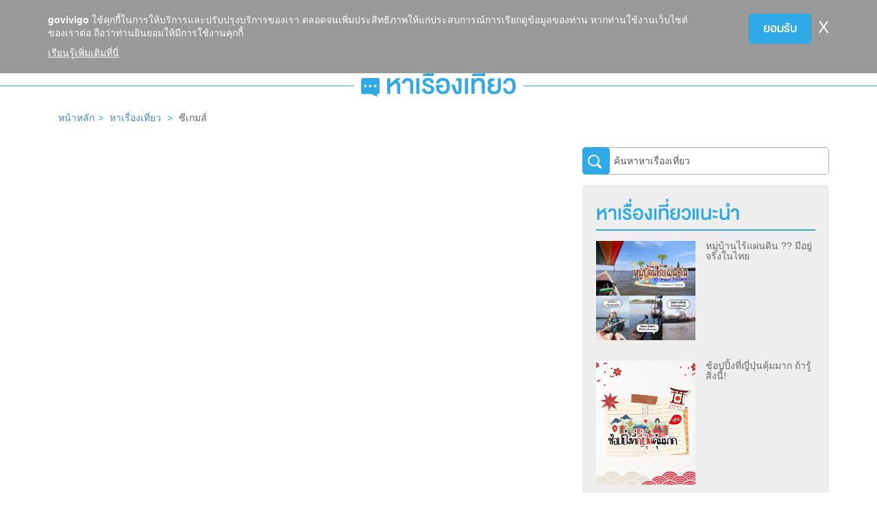

--- FILE ---
content_type: text/html; charset=UTF-8
request_url: https://www.govivigo.com/travel-blog/tags/%E0%B8%8B%E0%B8%B5%E0%B9%80%E0%B8%81%E0%B8%A1%E0%B8%AA%E0%B9%8C
body_size: 35450
content:
<!DOCTYPE html>
<html lang="en">
<head>
<title>บทความท่องเที่ยวไทยและท่องเที่ยวต่างประเทศ</title>
<meta name="keywords" content="บทความท่องเที่ยว, แหล่งท่องเที่ยว, เที่ยวเมืองไทย, เที่ยวต่างประเทศ, สถานที่ท่องเที่ยวต่างประเทศ, บทความท่องเที่ยวต่างประเทศ, บทความท่องเที่ยวไทย">
<meta name="description" content="อ่านบทความท่องเที่ยว คำแนะนำต่างๆ ในการเดินทางท่องเที่ยว ข้อมูลสถานที่ท่องเที่ยว Tips ท่องเที่ยวดีๆ ที่คุณควรรู้ บทความท่องเที่ยวไทยและเที่ยวต่างประเทศ ได้ที่นี่">
<meta charset="utf-8">
<meta http-equiv="X-UA-Compatible" content="IE=edge">
<meta name="viewport" content="width=device-width, initial-scale=1.0, maximum-scale=1.0, user-scalable=no">
<!-- Google Tag Manager -->
<script>(function(w,d,s,l,i){w[l]=w[l]||[];w[l].push({'gtm.start':
new Date().getTime(),event:'gtm.js'});var f=d.getElementsByTagName(s)[0],
j=d.createElement(s),dl=l!='dataLayer'?'&l='+l:'';j.async=true;j.src=
'https://www.googletagmanager.com/gtm.js?id='+i+dl;f.parentNode.insertBefore(j,f);
})(window,document,'script','dataLayer','GTM-MHXSHR');</script>
<!-- End Google Tag Manager -->
<link rel="stylesheet" href="/assets/min/app.css?v=20171026" type="text/css">
<link rel="shortcut icon" href="/favicon.ico">
<link rel="apple-touch-icon" sizes="57x57" href="/apple-touch-icon-57x57.png">
<link rel="apple-touch-icon" sizes="60x60" href="/apple-touch-icon-60x60.png">
<link rel="apple-touch-icon" sizes="72x72" href="/apple-touch-icon-72x72.png">
<link rel="apple-touch-icon" sizes="76x76" href="/apple-touch-icon-76x76.png">
<link rel="apple-touch-icon" sizes="114x114" href="/apple-touch-icon-114x114.png">
<link rel="apple-touch-icon" sizes="120x120" href="/apple-touch-icon-120x120.png">
<link rel="apple-touch-icon" sizes="144x144" href="/apple-touch-icon-144x144.png">
<link rel="apple-touch-icon" sizes="152x152" href="/apple-touch-icon-152x152.png">
<link rel="apple-touch-icon" sizes="180x180" href="/apple-touch-icon-180x180.png">
<link rel="icon" type="image/png" href="/favicon-32x32.png" sizes="32x32">
<link rel="icon" type="image/png" href="/android-chrome-192x192.png" sizes="192x192">
<link rel="icon" type="image/png" href="/favicon-96x96.png" sizes="96x96">
<link rel="icon" type="image/png" href="/favicon-16x16.png" sizes="16x16">
<link rel="manifest" href="/manifest.json">
<link rel="mask-icon" href="/safari-pinned-tab.svg" color="#2ea9e5">
<meta name="msapplication-TileColor" content="#2ea9e5">
<meta name="msapplication-TileImage" content="/mstile-144x144.png">
<meta name="theme-color" content="#ffffff">
<!--[if lt IE 9]>
<link rel="stylesheet" href="/assets/css/legacy-ie.css" type="text/css"/>
<script src="/assets/javascripts/html5shiv.min.js"></script>
<script src="/assets/javascripts/respond.min.js"></script>
<![endif]-->

</head>
<body class="page-articles">
  <style>
.cookie_alert {
  background-color: #999;
  z-index: 2000;
  padding: 20px;
  color: #ffffff;
}
.cookie_alert a {
  color: #ffffff;
}
.cookie_alert a.y {
  text-decoration: underline;
}
.cookie_alert a.n {
  text-decoration: none;
}
.cookie_alert h3 {
  line-height: 0px;
  margin-top: 20px;
  padding-left: 10px;
}
</style>
<div class="cookie_alert navbar-fixed-top">
<div class="container">
  <div class="row">
    <div class="col-xs-12 col-sm-9 col-md-10">
  <strong>govivigo</strong> ใช้คุกกี้ในการให้บริการและปรับปรุงบริการของเรา ตลอดจนเพิ่มประสิทธิภาพให้แก่ประสบการณ์การเรียกดูข้อมูลของท่าน หากท่านใช้งานเว็บไซต์ของเราต่อ ถือว่าท่านยินยอมให้มีการใช้งานคุกกี้
      <div style="padding-top: 10px;"><a href="/privacy.php" class="y">เรียนรู้เพิ่มเติมที่นี่</a></div>
    </div>
    <div class="col-xs-12 col-sm-3 col-md-2 text-right">
      <div class="pull-right"><a href="javascript:;" class="n cookie-accept"><h3>X</h3></a></div>
      <button class="btn btn-primary cookie-accept">ยอมรับ</button>
    </div>
  </div>
</div>
</div>
<div class="navbar navbar-default navbar-fixed-top" id="topnav">
    <div class="container">
        <div class="row">
            <div class="col-sm-12">
                <div class="navbar-header">
                    <button id="menuToggle" type="button" class="navbar-toggle" data-target=".navbar-collapse">
                    <span class="icon-bar"></span>
                    <span class="icon-bar"></span>
                    <span class="icon-bar"></span>
                    </button>
                    <a class="navbar-brand" href="/"><img src="/assets/images/big-logo.png" title="govivigo" alt="govivigo"></a>
                </div>
                <div class="navbar-collapse">
                    <span id="nav_user"><ul class="nav navbar-nav navbar-right">
<li class="nav-signin"><a href="/signin/signin.php" id="signinLink" data-trigger="signin-box"><i class="icon icon-nav-login"></i> เข้าสู่ระบบ</a></li>
</ul></span>
                    <ul class="nav navbar-nav navbar-topnav">
                        <li class="nav-homepage"><a href="/"><i class="icon icon-nav-home hidden-sm hidden-md"></i> หน้าหลัก</a></li>
                        <li class="nav-trips"><a href="/trips/"><i class="icon icon-nav-trips hidden-sm hidden-md"></i> ทริป</a></li>
                        <li class="nav-reviews"><a href="/reviews/"><i class="icon icon-nav-reviews hidden-sm hidden-md"></i> รีวิว</a></li>
                        <li class="nav-ideas"><a href="/ideas/"><i class="icon icon-nav-ideas hidden-sm hidden-md"></i> ไอเดีย</a></li>
                        <li class="nav-articles"><a href="/travel-blog/"><i class="icon icon-nav-articles hidden-sm hidden-md"></i> หาเรื่องเที่ยว</a></li>
                        <li class="nav-news-promotions"><a href="/news-promotions/"><i class="icon icon-nav-news hidden-sm hidden-md"></i> ข่าวและโปรโมชั่น</a></li>
                    </ul>
                    <span id="nav_mobile"></span>
                    <ul class="nav navbar-nav navbar-topnav">
                        <li class="nav-social">
                            <a href="https://www.facebook.com/govivigo" target="_blank"><img src="/assets/images/icon_fb.png"></a>
                            <a href="https://twitter.com/GovivigoTh" target="_blank"><img src="/assets/images/icon_twitter.png"></a>
                        </li>
                    </ul>
                </div>
            </div>
        </div>
    </div>
</div>
<script></script>
<div class="section-header"><h1><i class="icon icon-articles"></i> หาเรื่องเที่ยว</h1></div>
<div class="page-container container">
<div class="row breadcrumb-row"><div class="col-md-12"><ol class="breadcrumb"><li><a href="/">หน้าหลัก</a></li><li><a href="/travel-blog/">หาเรื่องเที่ยว</a></li>
<li class="active">ซีเกมส์</li></ol></div></div>
<div class="row">
<div class="col-sm-8 col-xs-12 main-column">
<div class="row" id="allData">

</div>
<div class="row">
<div class="col-xs-12">

</div>
</div>
</div>
<div class="col-sm-4 col-xs-12 feature-column">
<div class="article-search-box searchBox">
<form id="searchForm" class="form-horizontal" role="form" novalidate="novalidate" action="/search/">
<div class="form-group">
<label for="q" class="control-label sr-only">ค้นหาหาเรื่องเที่ยว</label>
<div class="col-xs-12">
<div class="search-input">
<input type="search" class="form-control" name="q" id="q" placeholder="ค้นหาหาเรื่องเที่ยว">
<input type="hidden" name="s" value="travel-blog">
<button class="btn btn-primary"><i class="icon icon-search"></i><span class="sr-only"></span>
</button>
</div>
</div>
</div>
</form>
</div>
<div style="margin-bottom:10px;"></div>
<div class="suggested-article-box box">
<h2>หาเรื่องเที่ยวแนะนำ</h2>
<div class="article-list">
<div class="row">

<div class="item col-xs-12">
<div class="row">
<div class="col-xs-6"><a href="/travel-blog/348-%E0%B8%AB%E0%B8%A1%E0%B8%B9%E0%B9%88%E0%B8%9A%E0%B9%89%E0%B8%B2%E0%B8%99%E0%B9%84%E0%B8%A3%E0%B9%89%E0%B9%81%E0%B8%9C%E0%B9%88%E0%B8%99%E0%B8%94%E0%B8%B4%E0%B8%99-%3F%3F-%E0%B8%A1%E0%B8%B5%E0%B8%AD%E0%B8%A2%E0%B8%B9%E0%B9%88%E0%B8%88%E0%B8%A3%E0%B8%B4%E0%B8%87%E0%B9%83%E0%B8%99%E0%B9%84%E0%B8%97%E0%B8%A2"><img src="/content/articles/68dca2549a771cee0000003c-1.png" alt="หมู่บ้านไร้แผ่นดิน ?? มีอยู่จริงในไทย"></a></div>
<div class="col-xs-6">
<h3><a href="/travel-blog/348-%E0%B8%AB%E0%B8%A1%E0%B8%B9%E0%B9%88%E0%B8%9A%E0%B9%89%E0%B8%B2%E0%B8%99%E0%B9%84%E0%B8%A3%E0%B9%89%E0%B9%81%E0%B8%9C%E0%B9%88%E0%B8%99%E0%B8%94%E0%B8%B4%E0%B8%99-%3F%3F-%E0%B8%A1%E0%B8%B5%E0%B8%AD%E0%B8%A2%E0%B8%B9%E0%B9%88%E0%B8%88%E0%B8%A3%E0%B8%B4%E0%B8%87%E0%B9%83%E0%B8%99%E0%B9%84%E0%B8%97%E0%B8%A2">หมู่บ้านไร้แผ่นดิน ?? มีอยู่จริงในไทย</a></h3>
</div>
</div>
</div>

<div class="item col-xs-12">
<div class="row">
<div class="col-xs-6"><a href="/travel-blog/347-%E0%B8%8A%E0%B9%89%E0%B8%AD%E0%B8%9B%E0%B8%9B%E0%B8%B4%E0%B9%89%E0%B8%87%E0%B8%97%E0%B8%B5%E0%B9%88%E0%B8%8D%E0%B8%B5%E0%B9%88%E0%B8%9B%E0%B8%B8%E0%B9%88%E0%B8%99%E0%B8%84%E0%B8%B8%E0%B9%89%E0%B8%A1%E0%B8%A1%E0%B8%B2%E0%B8%81-%E0%B8%96%E0%B9%89%E0%B8%B2%E0%B8%A3%E0%B8%B9%E0%B9%89%E0%B8%AA%E0%B8%B4%E0%B9%88%E0%B8%87%E0%B8%99%E0%B8%B5%E0%B9%89"><img src="/content/articles/68d9fd049a771ce900000073-1.png" alt="ช้อปปิ้งที่ญี่ปุ่นคุ้มมาก ถ้ารู้สิ่งนี้!"></a></div>
<div class="col-xs-6">
<h3><a href="/travel-blog/347-%E0%B8%8A%E0%B9%89%E0%B8%AD%E0%B8%9B%E0%B8%9B%E0%B8%B4%E0%B9%89%E0%B8%87%E0%B8%97%E0%B8%B5%E0%B9%88%E0%B8%8D%E0%B8%B5%E0%B9%88%E0%B8%9B%E0%B8%B8%E0%B9%88%E0%B8%99%E0%B8%84%E0%B8%B8%E0%B9%89%E0%B8%A1%E0%B8%A1%E0%B8%B2%E0%B8%81-%E0%B8%96%E0%B9%89%E0%B8%B2%E0%B8%A3%E0%B8%B9%E0%B9%89%E0%B8%AA%E0%B8%B4%E0%B9%88%E0%B8%87%E0%B8%99%E0%B8%B5%E0%B9%89">ช้อปปิ้งที่ญี่ปุ่นคุ้มมาก ถ้ารู้สิ่งนี้!</a></h3>
</div>
</div>
</div>

<div class="item col-xs-12">
<div class="row">
<div class="col-xs-6"><a href="/travel-blog/346-%E0%B9%80%E0%B8%97%E0%B8%B5%E0%B9%88%E0%B8%A2%E0%B8%A7%E0%B9%80%E0%B8%97%E0%B8%B7%E0%B8%AD%E0%B8%81%E0%B9%80%E0%B8%82%E0%B8%B2%E0%B8%AA%E0%B8%A7%E0%B8%A2%E0%B8%95%E0%B8%B0%E0%B8%A5%E0%B8%B6%E0%B8%87%E0%B8%97%E0%B8%B5%E0%B9%88%E0%B8%95%E0%B9%89%E0%B8%AD%E0%B8%87%E0%B9%84%E0%B8%9B%E0%B8%AA%E0%B8%B1%E0%B8%81%E0%B8%84%E0%B8%A3%E0%B8%B1%E0%B9%89%E0%B8%87%E0%B9%83%E0%B8%99%E0%B8%8A%E0%B8%B5%E0%B8%A7%E0%B8%B4%E0%B8%95-Dolomites-%E0%B9%81%E0%B8%AB%E0%B9%88%E0%B8%87%E0%B8%9B%E0%B8%A3%E0%B8%B0%E0%B9%80%E0%B8%97%E0%B8%A8%E0%B8%AD%E0%B8%B4%E0%B8%95%E0%B8%B2%E0%B8%A5%E0%B8%B5"><img src="/content/articles/68d35ec09a771ce800000039-1.png" alt="เที่ยวเทือกเขาสวยตะลึงที่ต้องไปสักครั้งในชีวิต Dolomites แห่งประเทศอิตาลี"></a></div>
<div class="col-xs-6">
<h3><a href="/travel-blog/346-%E0%B9%80%E0%B8%97%E0%B8%B5%E0%B9%88%E0%B8%A2%E0%B8%A7%E0%B9%80%E0%B8%97%E0%B8%B7%E0%B8%AD%E0%B8%81%E0%B9%80%E0%B8%82%E0%B8%B2%E0%B8%AA%E0%B8%A7%E0%B8%A2%E0%B8%95%E0%B8%B0%E0%B8%A5%E0%B8%B6%E0%B8%87%E0%B8%97%E0%B8%B5%E0%B9%88%E0%B8%95%E0%B9%89%E0%B8%AD%E0%B8%87%E0%B9%84%E0%B8%9B%E0%B8%AA%E0%B8%B1%E0%B8%81%E0%B8%84%E0%B8%A3%E0%B8%B1%E0%B9%89%E0%B8%87%E0%B9%83%E0%B8%99%E0%B8%8A%E0%B8%B5%E0%B8%A7%E0%B8%B4%E0%B8%95-Dolomites-%E0%B9%81%E0%B8%AB%E0%B9%88%E0%B8%87%E0%B8%9B%E0%B8%A3%E0%B8%B0%E0%B9%80%E0%B8%97%E0%B8%A8%E0%B8%AD%E0%B8%B4%E0%B8%95%E0%B8%B2%E0%B8%A5%E0%B8%B5">เที่ยวเทือกเขาสวยตะลึงที่ต้องไปสักครั้งในชีวิต Dolomites แห่งประเทศอิตาลี</a></h3>
</div>
</div>
</div>

</div>
</div>
</div>
<div class="travel-article-box box">
<h2>คู่มือท่องเที่ยว</h2>
<div class="article-list">
<ul>

</ul>
</div>
</div>


<!--
<div class="archived-article-box box">
<h2>ท่องเที่ยว</h2>
<div class="article-list">
<ul class="toggle-nav">


<li >
<a href="javascript:;"> <i class="glyphicon glyphicon-chevron-down"></i></a>
<ul>

</ul>
</li>


</ul>
</div>
</div>
-->


<div class="tag-box">
<a href="/travel-blog/tags/%23AI-%23Prompt-%23TravelPlanning-%23%E0%B9%81%E0%B8%A1%E0%B9%88%E0%B8%AE%E0%B9%88%E0%B8%AD%E0%B8%87%E0%B8%AA%E0%B8%AD%E0%B8%99-%23FamilyTrip-%23AITripPlanning-%23BudgetTravel-%23AITravelGuide-%23%E0%B9%80%E0%B8%97%E0%B8%B5%E0%B9%88%E0%B8%A2%E0%B8%A7%E0%B9%81%E0%B8%A1%E0%B9%88%E0%B8%AE%E0%B9%88%E0%B8%AD%E0%B8%87%E0%B8%AA%E0%B8%AD%E0%B8%99" class="x0">#AI #Prompt #TravelPlanning #แม่ฮ่องสอน #FamilyTrip #AITripPlanning #BudgetTravel #AITravelGuide #เที่ยวแม่ฮ่องสอน</a>
<a href="/travel-blog/tags/%23Govivigo-%23%E0%B9%80%E0%B8%95%E0%B8%B7%E0%B8%AD%E0%B8%99%E0%B8%84%E0%B8%99%E0%B8%88%E0%B8%B0%E0%B9%84%E0%B8%9B%E0%B8%88%E0%B8%B5%E0%B8%99-%23%E0%B8%9E%E0%B8%B2%E0%B8%A7%E0%B9%80%E0%B8%A7%E0%B8%AD%E0%B8%A3%E0%B9%8C%E0%B9%81%E0%B8%9A%E0%B8%87%E0%B8%84%E0%B9%8C%E0%B8%82%E0%B8%B6%E0%B9%89%E0%B8%99%E0%B9%80%E0%B8%84%E0%B8%A3%E0%B8%B7%E0%B9%88%E0%B8%AD%E0%B8%87-%23CCC%E0%B8%88%E0%B8%B5%E0%B8%99-%23%E0%B8%AA%E0%B8%B2%E0%B8%A2%E0%B9%80%E0%B8%97%E0%B8%B5%E0%B9%88%E0%B8%A2%E0%B8%A7%E0%B8%95%E0%B9%89%E0%B8%AD%E0%B8%87%E0%B8%A3%E0%B8%B9%E0%B9%89-%23%E0%B8%88%E0%B8%B5%E0%B8%992025-%23%E0%B8%82%E0%B8%AD%E0%B8%87%E0%B8%A1%E0%B8%B1%E0%B8%99%E0%B8%95%E0%B9%89%E0%B8%AD%E0%B8%87%E0%B9%80%E0%B8%8A%E0%B9%87%E0%B8%81%E0%B8%81%E0%B9%88%E0%B8%AD%E0%B8%99%E0%B8%9A%E0%B8%B4%E0%B8%99" class="x0">#Govivigo #เตือนคนจะไปจีน #พาวเวอร์แบงค์ขึ้นเครื่อง #CCCจีน #สายเที่ยวต้องรู้ #จีน2025 #ของมันต้องเช็กก่อนบิน</a>
<a href="/travel-blog/tags/%23%E0%B8%82%E0%B8%AD%E0%B8%A7%E0%B8%B5%E0%B8%8B%E0%B9%88%E0%B8%B2%E0%B9%84%E0%B8%A1%E0%B9%88%E0%B8%87%E0%B9%88%E0%B8%B2%E0%B8%A2%E0%B8%AD%E0%B8%A2%E0%B9%88%E0%B8%B2%E0%B8%87%E0%B8%97%E0%B8%B5%E0%B9%88%E0%B8%84%E0%B8%B4%E0%B8%94-%23%E0%B9%80%E0%B8%97%E0%B8%B5%E0%B9%88%E0%B8%A2%E0%B8%A7%E0%B9%81%E0%B8%9A%E0%B8%9A%E0%B8%A3%E0%B8%B9%E0%B9%89%E0%B8%97%E0%B8%B1%E0%B8%99-%23Lemon8%E0%B9%80%E0%B8%97%E0%B8%B5%E0%B9%88%E0%B8%A2%E0%B8%A7-%23FB%E0%B9%80%E0%B8%97%E0%B8%B5%E0%B9%88%E0%B8%A2%E0%B8%A7%E0%B8%89%E0%B8%A5%E0%B8%B2%E0%B8%94%E0%B9%86-%23VisaTalks" class="x0">#ขอวีซ่าไม่ง่ายอย่างที่คิด #เที่ยวแบบรู้ทัน #Lemon8เที่ยว #FBเที่ยวฉลาดๆ #VisaTalks</a>
<a href="/travel-blog/tags/%23%E0%B8%99%E0%B8%B1%E0%B9%88%E0%B8%87%E0%B8%A3%E0%B8%96%E0%B9%84%E0%B8%9F%E0%B9%80%E0%B8%97%E0%B8%B5%E0%B9%88%E0%B8%A2%E0%B8%A73%E0%B8%9B%E0%B8%A3%E0%B8%B0%E0%B9%80%E0%B8%97%E0%B8%A8-%23%E0%B8%A5%E0%B8%B2%E0%B8%A7%E0%B8%88%E0%B8%B5%E0%B8%9912%E0%B8%9B%E0%B8%B1%E0%B8%99%E0%B8%99%E0%B8%B2-%23%E0%B9%80%E0%B8%97%E0%B8%B5%E0%B9%88%E0%B8%A2%E0%B8%A7%E0%B8%84%E0%B8%99%E0%B9%80%E0%B8%94%E0%B8%B5%E0%B8%A2%E0%B8%A7%E0%B8%81%E0%B9%87%E0%B9%80%E0%B8%9F%E0%B8%B5%E0%B9%89%E0%B8%A2%E0%B8%A7%E0%B9%84%E0%B8%94%E0%B9%89-%23SlowTravel-%23BackpackTrip-%23Lemon8%E0%B9%80%E0%B8%97%E0%B8%B5%E0%B9%88%E0%B8%A2%E0%B8%A7%E0%B8%A5%E0%B8%B6%E0%B8%81%E0%B9%84%E0%B8%A1%E0%B9%88%E0%B8%A3%E0%B8%B5%E0%B8%9A-%23%E0%B9%80%E0%B8%97%E0%B8%B5%E0%B9%88%E0%B8%A2%E0%B8%A7%E0%B8%8A%E0%B9%89%E0%B8%B2%E0%B9%81%E0%B8%95%E0%B9%88%E0%B8%A1%E0%B8%B9%E0%B8%94%E0%B8%94%E0%B8%B5-%23%E0%B8%A3%E0%B8%96%E0%B9%84%E0%B8%9F%E0%B8%9E%E0%B8%B2%E0%B9%83%E0%B8%88%E0%B9%84%E0%B8%9B%E0%B9%84%E0%B8%81%E0%B8%A5%E0%B8%96" class="x0">#นั่งรถไฟเที่ยว3ประเทศ #ลาวจีน12ปันนา  #เที่ยวคนเดียวก็เฟี้ยวได้ #SlowTravel  #BackpackTrip #Lemon8เที่ยวลึกไม่รีบ #เที่ยวช้าแต่มูดดี  #รถไฟพาใจไปไกลถ</a>
<a href="/travel-blog/tags/%23%E0%B8%A3%E0%B8%B5%E0%B8%A7%E0%B8%B4%E0%B8%A7%E0%B8%88%E0%B8%AD%E0%B8%A3%E0%B9%8C%E0%B9%80%E0%B8%88%E0%B8%B5%E0%B8%A2-%23GeorgiaTrip-%23%E0%B9%80%E0%B8%97%E0%B8%B5%E0%B9%88%E0%B8%A2%E0%B8%A7%E0%B8%88%E0%B8%AD%E0%B8%A3%E0%B9%8C%E0%B9%80%E0%B8%88%E0%B8%B5%E0%B8%A2%E0%B8%94%E0%B9%89%E0%B8%A7%E0%B8%A2%E0%B8%95%E0%B8%B1%E0%B8%A7%E0%B9%80%E0%B8%AD%E0%B8%87-%23lemon8travel-%23%E0%B8%97%E0%B8%A3%E0%B8%B4%E0%B8%84%E0%B9%80%E0%B8%97%E0%B8%B5%E0%B9%88%E0%B8%A2%E0%B8%A7%E0%B8%95%E0%B9%88%E0%B8%B2%E0%B8%87%E0%B8%9B%E0%B8%A3%E0%B8%B0%E0%B9%80%E0%B8%97%E0%B8%A8" class="x0">#รีวิวจอร์เจีย #GeorgiaTrip #เที่ยวจอร์เจียด้วยตัวเอง #lemon8travel #ทริคเที่ยวต่างประเทศ</a>
<a href="/travel-blog/tags/%23%E0%B8%AD%E0%B8%B4%E0%B8%95%E0%B9%88%E0%B8%AD%E0%B8%87%E0%B8%9B%E0%B8%B4%E0%B8%A5%E0%B9%87%E0%B8%AD%E0%B8%81-%23%E0%B9%80%E0%B8%97%E0%B8%B5%E0%B9%88%E0%B8%A2%E0%B8%A7%E0%B8%81%E0%B8%B2%E0%B8%8D%E0%B8%88%E0%B8%99%E0%B9%8C-%23%E0%B8%AA%E0%B8%B2%E0%B8%A2%E0%B8%AB%E0%B8%A1%E0%B8%AD%E0%B8%81%E0%B9%81%E0%B8%A5%E0%B8%B0%E0%B9%82%E0%B8%84%E0%B9%89%E0%B8%87399-%23%E0%B8%AB%E0%B8%A1%E0%B8%B9%E0%B9%88%E0%B8%9A%E0%B9%89%E0%B8%B2%E0%B8%99%E0%B8%81%E0%B8%A5%E0%B8%B2%E0%B8%87%E0%B9%80%E0%B8%82%E0%B8%B2-%23Lemon8%E0%B9%80%E0%B8%97%E0%B8%B5%E0%B9%88%E0%B8%A2%E0%B8%A7%E0%B9%84%E0%B8%97%E0%B8%A2-%23FB%E0%B9%80%E0%B8%97%E0%B8%B5%E0%B9%88%E0%B8%A2%E0%B8%A7%E0%B9%83%E0%B8%AB%E0%B9%89%E0%B8%A3%E0%B8%B9%E0%B9%89%E0%B8%AA%E0%B8%B6%E0%B8%81" class="x0">#อิต่องปิล็อก #เที่ยวกาญจน์ #สายหมอกและโค้ง399  #หมู่บ้านกลางเขา #Lemon8เที่ยวไทย #FBเที่ยวให้รู้สึก</a>
<a href="/travel-blog/tags/%23%E0%B9%80%E0%B8%97%E0%B8%B5%E0%B9%88%E0%B8%A2%E0%B8%A7%E0%B8%88%E0%B8%B5%E0%B8%99%E0%B8%AA%E0%B9%84%E0%B8%95%E0%B8%A5%E0%B9%8C%E0%B9%83%E0%B8%AB%E0%B8%A1%E0%B9%88-%23%E0%B9%80%E0%B8%89%E0%B8%B4%E0%B8%87%E0%B8%95%E0%B8%B9%E0%B9%84%E0%B8%99%E0%B8%97%E0%B9%8C%E0%B9%84%E0%B8%A5%E0%B8%9F%E0%B9%8C-%23GIGIclub-%23%E0%B8%AE%E0%B8%B1%E0%B9%88%E0%B8%99%E0%B8%9D%E0%B8%B9%E0%B9%81%E0%B8%94%E0%B8%99%E0%B8%8B%E0%B9%8C-%23%E0%B8%88%E0%B8%B5%E0%B8%99%E0%B9%84%E0%B8%A1%E0%B9%88%E0%B8%88%E0%B8%B7%E0%B8%94%E0%B9%81%E0%B8%99%E0%B9%88%E0%B8%99%E0%B8%AD%E0%B8%99-%23%E0%B9%80%E0%B8%97%E0%B8%B5%E0%B9%88%E0%B8%A2%E0%B8%A7%E0%B9%81%E0%B8%9A%E0%B8%9A%E0%B8%A1%E0%B8%B5%E0%B8%AA%E0%B9%84%E0%B8%95%E0%B8%A5%E0%B9%8C-%23Lemon8%E0%B9%80%E0%B8%97%E0%B8%B5%E0%B9%88%E0%B8%A2%E0%B8%A7%E0%B8%88%E0%B8%B5%E0%B8%99-%23FB%E0%B9%80%E0%B8%97%E0%B8%B5%E0%B9%88%E0%B8%A2%E0%B8%A7%E0%B8%88%E0%B8%B5%E0%B8%99" class="x0">#เที่ยวจีนสไตล์ใหม่ #เฉิงตูไนท์ไลฟ์ #GIGIclub #ฮั่นฝูแดนซ์ #จีนไม่จืดแน่นอน #เที่ยวแบบมีสไตล์ #Lemon8เที่ยวจีน #FBเที่ยวจีน</a>
<a href="/travel-blog/tags/%23%E0%B9%80%E0%B8%97%E0%B8%B5%E0%B9%88%E0%B8%A2%E0%B8%A7%E0%B9%84%E0%B8%97%E0%B8%A2%E0%B8%AA%E0%B9%84%E0%B8%95%E0%B8%A5%E0%B9%8CGenZ-%23%E0%B8%AA%E0%B8%B2%E0%B8%A2%E0%B8%81%E0%B8%A3%E0%B8%B5%E0%B8%99%E0%B8%95%E0%B9%89%E0%B8%AD%E0%B8%87%E0%B8%A1%E0%B8%B2-%23%E0%B9%80%E0%B8%97%E0%B8%B5%E0%B9%88%E0%B8%A2%E0%B8%A7%E0%B9%81%E0%B8%9A%E0%B8%9A%E0%B8%A2%E0%B8%B1%E0%B9%88%E0%B8%87%E0%B8%A2%E0%B8%B7%E0%B8%99-%23%E0%B8%A3%E0%B8%B1%E0%B8%81%E0%B8%A9%E0%B9%8C%E0%B9%82%E0%B8%A5%E0%B8%81%E0%B9%81%E0%B8%95%E0%B9%88%E0%B9%84%E0%B8%A1%E0%B9%88%E0%B8%AB%E0%B8%A5%E0%B8%B8%E0%B8%94%E0%B9%80%E0%B8%97%E0%B8%A3%E0%B8%99%E0%B8%94%E0%B9%8C-%23EcoFriendlyTrip-%23Lemon8%E0%B9%80%E0%B8%97%E0%B8%B5%E0%B9%88%E0%B8%A2%E0%B8%A7%E0%B9%84%E0%B8%97%E0%B8%A2-%23FB%E0%B8%AA%E0%B8%B2%E0%B8%A2%E0%B9%80%E0%B8%82%E0%B8%B5%E0%B8%A2%E0%B8%A7%E0%B9%81%E0%B8%8A%E0%B8%A3%E0%B9%8C%E0%B9%80%E0%B8%A5%E0%B8%A2-%23BackToNature" class="x0">#เที่ยวไทยสไตล์GenZ #สายกรีนต้องมา #เที่ยวแบบยั่งยืน  #รักษ์โลกแต่ไม่หลุดเทรนด์ #EcoFriendlyTrip  #Lemon8เที่ยวไทย #FBสายเขียวแชร์เลย #BackToNature</a>
<a href="/travel-blog/tags/%23%E0%B9%81%E0%B8%84%E0%B8%A1%E0%B8%9B%E0%B9%8C%E0%B8%95%E0%B9%88%E0%B8%B2%E0%B8%87%E0%B8%9B%E0%B8%A3%E0%B8%B0%E0%B9%80%E0%B8%97%E0%B8%A8-%23%E0%B9%80%E0%B8%97%E0%B8%B5%E0%B9%88%E0%B8%A2%E0%B8%A7%E0%B8%95%E0%B9%88%E0%B8%B2%E0%B8%87%E0%B8%9B%E0%B8%A3%E0%B8%B0%E0%B9%80%E0%B8%97%E0%B8%A8-%23%E0%B8%AA%E0%B8%B2%E0%B8%A2%E0%B9%81%E0%B8%84%E0%B8%A1%E0%B8%9B%E0%B9%8C-%23%E0%B8%AB%E0%B8%99%E0%B8%B5%E0%B8%84%E0%B8%A7%E0%B8%B2%E0%B8%A1%E0%B8%A7%E0%B8%B8%E0%B9%88%E0%B8%99%E0%B8%A7%E0%B8%B2%E0%B8%A2-%23%E0%B9%80%E0%B8%97%E0%B8%B5%E0%B9%88%E0%B8%A2%E0%B8%A7%E0%B8%AE%E0%B8%B4%E0%B8%9B%E0%B9%86" class="x0">#แคมป์ต่างประเทศ #เที่ยวต่างประเทศ #สายแคมป์ #หนีความวุ่นวาย #เที่ยวฮิปๆ</a>
<a href="/travel-blog/tags/2564" class="x0">2564</a>
<a href="/travel-blog/tags/7th-Heaven-Beach-Front-Pool-Villa" class="x0">7th Heaven Beach Front Pool Villa</a>
<a href="/travel-blog/tags/A-Ma-Temple" class="x0">A-Ma Temple</a>
<a href="/travel-blog/tags/ALSOcafe" class="x0">ALSOcafe</a>
<a href="/travel-blog/tags/ASAI-Bangkok-Chinatown" class="x0">ASAI Bangkok Chinatown</a>
<a href="/travel-blog/tags/Airport" class="x0">Airport</a>
<a href="/travel-blog/tags/Albania" class="x0">Albania</a>
<a href="/travel-blog/tags/America" class="x3">America</a>
<a href="/travel-blog/tags/American-tourister" class="x0">American tourister</a>
<a href="/travel-blog/tags/Americano_cafe" class="x0">Americano_cafe</a>
<a href="/travel-blog/tags/Amusement-Park" class="x1">Amusement Park</a>
<a href="/travel-blog/tags/Ancient-Siam" class="x2">Ancient Siam</a>
<a href="/travel-blog/tags/AngpaoMalaHotpot" class="x0">AngpaoMalaHotpot</a>
<a href="/travel-blog/tags/Aravalli" class="x0">Aravalli</a>
<a href="/travel-blog/tags/Arbour-Hotel-and-Res" class="x0">Arbour Hotel and Res</a>
<a href="/travel-blog/tags/Art-Venture-NFT" class="x0">Art Venture NFT</a>
<a href="/travel-blog/tags/Asakusa" class="x2">Asakusa</a>
<a href="/travel-blog/tags/Asia" class="x3">Asia</a>
<a href="/travel-blog/tags/Asiatique-The-Riverfront" class="x0">Asiatique The Riverfront</a>
<a href="/travel-blog/tags/Attraction" class="x0">Attraction</a>
<a href="/travel-blog/tags/Austri" class="x3">Austri</a>
<a href="/travel-blog/tags/Austria" class="x5">Austria</a>
<a href="/travel-blog/tags/Autumn" class="x2">Autumn</a>
<a href="/travel-blog/tags/Awards" class="x0">Awards</a>
<a href="/travel-blog/tags/Ayuthaya" class="x0">Ayuthaya</a>
<a href="/travel-blog/tags/Ayutthaya" class="x2">Ayutthaya</a>
<a href="/travel-blog/tags/B-Story-Garden-Cafe-%26-Restaurants" class="x0">B-Story Garden Cafe & Restaurants</a>
<a href="/travel-blog/tags/Ba-Na-Hills" class="x0">Ba Na Hills</a>
<a href="/travel-blog/tags/BaanraiStudio" class="x0">BaanraiStudio</a>
<a href="/travel-blog/tags/Bach-Dang-Street" class="x0">Bach Dang Street</a>
<a href="/travel-blog/tags/Bahamas" class="x3">Bahamas</a>
<a href="/travel-blog/tags/Bake-A-Wish" class="x0">Bake A Wish</a>
<a href="/travel-blog/tags/Bali" class="x0">Bali</a>
<a href="/travel-blog/tags/Bamboo-Pi" class="x0">Bamboo Pi</a>
<a href="/travel-blog/tags/Bana-Hill" class="x0">Bana Hill</a>
<a href="/travel-blog/tags/Bana-Hills" class="x0">Bana Hills</a>
<a href="/travel-blog/tags/Bangkok" class="x0">Bangkok</a>
<a href="/travel-blog/tags/Bangsaen" class="x0">Bangsaen</a>
<a href="/travel-blog/tags/Blue-Lagoon" class="x0">Blue Lagoon</a>
<a href="/travel-blog/tags/Blue-Mountains" class="x0">Blue Mountains</a>
<a href="/travel-blog/tags/BlueLagoon" class="x0">BlueLagoon</a>
<a href="/travel-blog/tags/Boribot" class="x0">Boribot</a>
<a href="/travel-blog/tags/Brioche-from-heaven" class="x0">Brioche from heaven</a>
<a href="/travel-blog/tags/Bubble-hotel" class="x0">Bubble hotel</a>
<a href="/travel-blog/tags/Buffet" class="x4">Buffet</a>
<a href="/travel-blog/tags/Bulgaria" class="x0">Bulgaria</a>
<a href="/travel-blog/tags/Buzan" class="x1">Buzan</a>
<a href="/travel-blog/tags/CHAO-PHRAYA-PRINCESS" class="x0">CHAO PHRAYA PRINCESS</a>
<a href="/travel-blog/tags/CLASS-Cafe-BKK" class="x0">CLASS Cafe BKK</a>
<a href="/travel-blog/tags/COCOAXOBangkok" class="x0">COCOAXOBangkok</a>
<a href="/travel-blog/tags/COEX-Aquarium" class="x0">COEX Aquarium</a>
<a href="/travel-blog/tags/COVID-19" class="x4">COVID-19</a>
<a href="/travel-blog/tags/CQK-MALA-Hotpot" class="x0">CQK MALA Hotpot</a>
<a href="/travel-blog/tags/Can-Tho-N" class="x0">Can Tho N</a>
<a href="/travel-blog/tags/Canada" class="x3">Canada</a>
<a href="/travel-blog/tags/Cappadocia" class="x2">Cappadocia</a>
<a href="/travel-blog/tags/Central-World" class="x0">Central World</a>
<a href="/travel-blog/tags/Cesky-Krumlov" class="x0">Cesky Krumlov</a>
<a href="/travel-blog/tags/Chanthaburi" class="x0">Chanthaburi</a>
<a href="/travel-blog/tags/Charles-Bridge" class="x0">Charles Bridge</a>
<a href="/travel-blog/tags/ChateaudeKhaoyai" class="x0">ChateaudeKhaoyai</a>
<a href="/travel-blog/tags/Che-Kung-Temple" class="x0">Che Kung Temple</a>
<a href="/travel-blog/tags/Chiang-Khan" class="x0">Chiang Khan</a>
<a href="/travel-blog/tags/Chiang-Mai" class="x1">Chiang Mai</a>
<a href="/travel-blog/tags/China" class="x5">China</a>
<a href="/travel-blog/tags/Chonburi" class="x0">Chonburi</a>
<a href="/travel-blog/tags/Chouxbury" class="x0">Chouxbury</a>
<a href="/travel-blog/tags/Christmas" class="x0">Christmas</a>
<a href="/travel-blog/tags/Chumphon" class="x0">Chumphon</a>
<a href="/travel-blog/tags/Co-Working-Space" class="x0">Co-Working Space</a>
<a href="/travel-blog/tags/ColumbiaPicturesAquaverse" class="x0">ColumbiaPicturesAquaverse</a>
<a href="/travel-blog/tags/Coogee-Beach" class="x0">Coogee Beach</a>
<a href="/travel-blog/tags/Countdown2019" class="x0">Countdown2019</a>
<a href="/travel-blog/tags/Croatia" class="x1">Croatia</a>
<a href="/travel-blog/tags/Cruise-Trip" class="x1">Cruise Trip</a>
<a href="/travel-blog/tags/Czech-Republic" class="x2">Czech Republic</a>
<a href="/travel-blog/tags/CzechRepublic" class="x0">CzechRepublic</a>
<a href="/travel-blog/tags/DA-TANGHotpot" class="x0">DA TANGHotpot</a>
<a href="/travel-blog/tags/DARQ" class="x0">DARQ</a>
<a href="/travel-blog/tags/DIsneyland" class="x1">DIsneyland</a>
<a href="/travel-blog/tags/Da-Nang" class="x0">Da Nang</a>
<a href="/travel-blog/tags/Denmark" class="x1">Denmark</a>
<a href="/travel-blog/tags/Detective-Conan-Cafe-2019" class="x1">Detective Conan Cafe 2019</a>
<a href="/travel-blog/tags/Disneyland" class="x0">Disneyland</a>
<a href="/travel-blog/tags/Disneyland-California" class="x0">Disneyland California</a>
<a href="/travel-blog/tags/Disneyland-Florida" class="x0">Disneyland Florida</a>
<a href="/travel-blog/tags/Doi-Inthanon" class="x1">Doi Inthanon</a>
<a href="/travel-blog/tags/Dolomites" class="x0">Dolomites</a>
<a href="/travel-blog/tags/Dragon-Bridge" class="x0">Dragon Bridge</a>
<a href="/travel-blog/tags/Echigo-Tokimeki" class="x0">Echigo Tokimeki</a>
<a href="/travel-blog/tags/Edinburgh" class="x0">Edinburgh</a>
<a href="/travel-blog/tags/Elephant-Camp" class="x1">Elephant Camp</a>
<a href="/travel-blog/tags/England" class="x1">England</a>
<a href="/travel-blog/tags/Europe" class="x5">Europe</a>
<a href="/travel-blog/tags/Fallabella" class="x0">Fallabella</a>
<a href="/travel-blog/tags/Family-Trip" class="x0">Family Trip</a>
<a href="/travel-blog/tags/Fansipan-Mountain" class="x0">Fansipan Mountain</a>
<a href="/travel-blog/tags/Fats-and-Angry" class="x0">Fats and Angry</a>
<a href="/travel-blog/tags/Festival" class="x0">Festival</a>
<a href="/travel-blog/tags/Festival2024" class="x0">Festival2024</a>
<a href="/travel-blog/tags/Fireworks-F" class="x0">Fireworks F</a>
<a href="/travel-blog/tags/FlamingPrawns" class="x0">FlamingPrawns</a>
<a href="/travel-blog/tags/Fox-Glacier" class="x0">Fox Glacier</a>
<a href="/travel-blog/tags/France" class="x5">France</a>
<a href="/travel-blog/tags/Free-Visa" class="x0">Free Visa</a>
<a href="/travel-blog/tags/Georgia" class="x1">Georgia</a>
<a href="/travel-blog/tags/Germany" class="x3">Germany</a>
<a href="/travel-blog/tags/Giethoorn" class="x2">Giethoorn</a>
<a href="/travel-blog/tags/GinUdon" class="x0">GinUdon</a>
<a href="/travel-blog/tags/GlinCaf%C3%A9%26CheevaSpa" class="x0">GlinCafé&CheevaSpa</a>
<a href="/travel-blog/tags/Gobi-Desert" class="x0">Gobi Desert</a>
<a href="/travel-blog/tags/Gorky-Terelj-National-Park" class="x0">Gorky-Terelj National Park</a>
<a href="/travel-blog/tags/GranMonte-Vineyard-and-Winery" class="x0">GranMonte Vineyard and Winery</a>
<a href="/travel-blog/tags/Grassland" class="x0">Grassland</a>
<a href="/travel-blog/tags/Green-season" class="x0">Green season</a>
<a href="/travel-blog/tags/Gunung-M" class="x0">Gunung M</a>
<a href="/travel-blog/tags/Gwangjang" class="x0">Gwangjang</a>
<a href="/travel-blog/tags/HOPCoffeeBar" class="x0">HOPCoffeeBar</a>
<a href="/travel-blog/tags/Ha-Long-Bay" class="x0">Ha Long Bay</a>
<a href="/travel-blog/tags/Hallstatt" class="x1">Hallstatt</a>
<a href="/travel-blog/tags/Halong-Bay" class="x0">Halong Bay</a>
<a href="/travel-blog/tags/HaniLavenderFarm" class="x0">HaniLavenderFarm</a>
<a href="/travel-blog/tags/Hanoi" class="x0">Hanoi</a>
<a href="/travel-blog/tags/HaolaHotpot" class="x0">HaolaHotpot</a>
<a href="/travel-blog/tags/HappyNewYear2024" class="x0">HappyNewYear2024</a>
<a href="/travel-blog/tags/Hisho" class="x0">Hisho</a>
<a href="/travel-blog/tags/Hoan-Kiem-Lake" class="x0">Hoan Kiem Lake</a>
<a href="/travel-blog/tags/Hobbiton-Farm" class="x0">Hobbiton Farm</a>
<a href="/travel-blog/tags/Hokkaido" class="x3">Hokkaido</a>
<a href="/travel-blog/tags/HolidayPastry" class="x0">HolidayPastry</a>
<a href="/travel-blog/tags/HomeStay" class="x0">HomeStay</a>
<a href="/travel-blog/tags/Hong-Kong-Disneyland" class="x1">Hong Kong Disneyland</a>
<a href="/travel-blog/tags/HongKong" class="x1">HongKong</a>
<a href="/travel-blog/tags/Hongdae" class="x0">Hongdae</a>
<a href="/travel-blog/tags/Hongkong" class="x4">Hongkong</a>
<a href="/travel-blog/tags/Hoolaandringringcafe" class="x0">Hoolaandringringcafe</a>
<a href="/travel-blog/tags/Hostel" class="x0">Hostel</a>
<a href="/travel-blog/tags/Hotel" class="x5">Hotel</a>
<a href="/travel-blog/tags/Hotel-Labaris-Khao-Yai" class="x0">Hotel Labaris Khao Yai</a>
<a href="/travel-blog/tags/HotelLaCasettabyToscanaValley" class="x0">HotelLaCasettabyToscanaValley</a>
<a href="/travel-blog/tags/House-Of-Benedict" class="x0">House Of Benedict</a>
<a href="/travel-blog/tags/HowlerBar%26Grill" class="x0">HowlerBar&Grill</a>
<a href="/travel-blog/tags/Hua-Hin" class="x1">Hua Hin</a>
<a href="/travel-blog/tags/Hungary" class="x1">Hungary</a>
<a href="/travel-blog/tags/Hyatt-Regency-Hua-Hin" class="x0">Hyatt Regency Hua Hin</a>
<a href="/travel-blog/tags/Iceland" class="x2">Iceland</a>
<a href="/travel-blog/tags/Ikebukuro" class="x2">Ikebukuro</a>
<a href="/travel-blog/tags/Indonesia" class="x0">Indonesia</a>
<a href="/travel-blog/tags/Ireland" class="x0">Ireland</a>
<a href="/travel-blog/tags/Italy" class="x5">Italy</a>
<a href="/travel-blog/tags/Japan" class="x5">Japan</a>
<a href="/travel-blog/tags/Japan-Alps" class="x1">Japan Alps</a>
<a href="/travel-blog/tags/Japan-Cherry-Blossom" class="x1">Japan Cherry Blossom</a>
<a href="/travel-blog/tags/Japan-Festival" class="x1">Japan Festival</a>
<a href="/travel-blog/tags/Japan-Sakura" class="x1">Japan Sakura</a>
<a href="/travel-blog/tags/JinsengKor" class="x0">JinsengKor</a>
<a href="/travel-blog/tags/Jiufen" class="x0">Jiufen</a>
<a href="/travel-blog/tags/KIF" class="x0">KIF</a>
<a href="/travel-blog/tags/Kanchanaburi" class="x3">Kanchanaburi</a>
<a href="/travel-blog/tags/Kansai" class="x1">Kansai</a>
<a href="/travel-blog/tags/Karlovy-Vary" class="x2">Karlovy Vary</a>
<a href="/travel-blog/tags/Khao-Yai" class="x1">Khao Yai</a>
<a href="/travel-blog/tags/Khao-Yai-National-Park" class="x1">Khao Yai National Park</a>
<a href="/travel-blog/tags/KhaoYai" class="x0">KhaoYai</a>
<a href="/travel-blog/tags/KhiriThaiTea" class="x0">KhiriThaiTea</a>
<a href="/travel-blog/tags/Khoa-Kho" class="x1">Khoa Kho</a>
<a href="/travel-blog/tags/KohLarn" class="x0">KohLarn</a>
<a href="/travel-blog/tags/Korea" class="x5">Korea</a>
<a href="/travel-blog/tags/KotaKinabalu" class="x0">KotaKinabalu</a>
<a href="/travel-blog/tags/Kuala-Lumpur" class="x1">Kuala Lumpur</a>
<a href="/travel-blog/tags/Kunming" class="x1">Kunming</a>
<a href="/travel-blog/tags/KwangHanRooB-B-QBuffet" class="x0">KwangHanRooB.B.QBuffet</a>
<a href="/travel-blog/tags/LEGOLAND-Malaysia" class="x0">LEGOLAND Malaysia</a>
<a href="/travel-blog/tags/Lampang" class="x0">Lampang</a>
<a href="/travel-blog/tags/Lantern-Festival" class="x0">Lantern Festival</a>
<a href="/travel-blog/tags/Laos" class="x2">Laos</a>
<a href="/travel-blog/tags/Las-Vegas" class="x1">Las Vegas</a>
<a href="/travel-blog/tags/Latvia" class="x1">Latvia</a>
<a href="/travel-blog/tags/Le-Cafe-Phenix" class="x0">Le Cafe Phenix</a>
<a href="/travel-blog/tags/Lets-Say-Cafe" class="x0">Let&#39;s Say Cafe</a>
<a href="/travel-blog/tags/Linh-Ung-Pagoda" class="x0">Linh Ung Pagoda</a>
<a href="/travel-blog/tags/Loei" class="x0">Loei</a>
<a href="/travel-blog/tags/Lotte-World-Tower" class="x0">Lotte World Tower</a>
<a href="/travel-blog/tags/Luggage" class="x0">Luggage</a>
<a href="/travel-blog/tags/Lyke%26Lia" class="x0">Lyke&Lia</a>
<a href="/travel-blog/tags/MAPOGALBIKoreanBBQRestaurant" class="x0">MAPOGALBIKoreanBBQRestaurant</a>
<a href="/travel-blog/tags/Mae-Kampong" class="x0">Mae Kampong</a>
<a href="/travel-blog/tags/Malaysia" class="x0">Malaysia</a>
<a href="/travel-blog/tags/Maldives" class="x1">Maldives</a>
<a href="/travel-blog/tags/Malta" class="x1">Malta</a>
<a href="/travel-blog/tags/ManukanIsland" class="x0">ManukanIsland</a>
<a href="/travel-blog/tags/Marble-Mountain" class="x0">Marble Mountain</a>
<a href="/travel-blog/tags/Melbourne" class="x0">Melbourne</a>
<a href="/travel-blog/tags/Mountains" class="x1">Mountains</a>
<a href="/travel-blog/tags/MountainsThailand" class="x0">MountainsThailand</a>
<a href="/travel-blog/tags/MovenpickResortKhaoYai" class="x0">MovenpickResortKhaoYai</a>
<a href="/travel-blog/tags/Munich" class="x0">Munich</a>
<a href="/travel-blog/tags/Museum" class="x0">Museum</a>
<a href="/travel-blog/tags/MushroomTravel" class="x2">MushroomTravel</a>
<a href="/travel-blog/tags/Myanmar" class="x0">Myanmar</a>
<a href="/travel-blog/tags/Myanmer" class="x0">Myanmer</a>
<a href="/travel-blog/tags/NEXT2Cafe" class="x0">NEXT2Cafe</a>
<a href="/travel-blog/tags/Nagoya" class="x0">Nagoya</a>
<a href="/travel-blog/tags/Nakhon-Nayok" class="x1">Nakhon Nayok</a>
<a href="/travel-blog/tags/Nan" class="x1">Nan</a>
<a href="/travel-blog/tags/NernJamsai" class="x0">NernJamsai</a>
<a href="/travel-blog/tags/Netherland" class="x5">Netherland</a>
<a href="/travel-blog/tags/Nevada" class="x1">Nevada</a>
<a href="/travel-blog/tags/New-Taipei" class="x2">New Taipei</a>
<a href="/travel-blog/tags/New-Year" class="x0">New Year</a>
<a href="/travel-blog/tags/New-York" class="x0">New York</a>
<a href="/travel-blog/tags/New-zealand" class="x1">New zealand</a>
<a href="/travel-blog/tags/Night-Market" class="x0">Night Market</a>
<a href="/travel-blog/tags/Niigata" class="x0">Niigata</a>
<a href="/travel-blog/tags/Ninh-Binh" class="x0">Ninh Binh</a>
<a href="/travel-blog/tags/North-Star-Valley" class="x0">North Star Valley</a>
<a href="/travel-blog/tags/North-Vietnam" class="x0">North Vietnam</a>
<a href="/travel-blog/tags/Novotel-Bangkok" class="x1">Novotel Bangkok</a>
<a href="/travel-blog/tags/Old-Town-Square" class="x0">Old Town Square</a>
<a href="/travel-blog/tags/OldMintStreet" class="x0">OldMintStreet</a>
<a href="/travel-blog/tags/Olympic-2016" class="x5">Olympic 2016</a>
<a href="/travel-blog/tags/OneDayTrip" class="x0">OneDayTrip</a>
<a href="/travel-blog/tags/Osaka" class="x4">Osaka</a>
<a href="/travel-blog/tags/Osaka-castle" class="x0">Osaka castle</a>
<a href="/travel-blog/tags/PHOkitchen" class="x0">PHOkitchen</a>
<a href="/travel-blog/tags/Palm-Spring-Villas" class="x0">Palm Spring Villas</a>
<a href="/travel-blog/tags/Paper-Plane-Project" class="x0">Paper Plane Project</a>
<a href="/travel-blog/tags/Paris" class="x3">Paris</a>
<a href="/travel-blog/tags/Pariz" class="x0">Pariz</a>
<a href="/travel-blog/tags/Passport" class="x1">Passport</a>
<a href="/travel-blog/tags/Pattaya" class="x2">Pattaya</a>
<a href="/travel-blog/tags/Pattaya-Dolphinarium" class="x2">Pattaya Dolphinarium</a>
<a href="/travel-blog/tags/PhaLomSak" class="x0">PhaLomSak</a>
<a href="/travel-blog/tags/Phetchaburi" class="x0">Phetchaburi</a>
<a href="/travel-blog/tags/Phra-Nakhon-Si-Ayutthaya" class="x2">Phra Nakhon Si Ayutthaya</a>
<a href="/travel-blog/tags/PhuKradueng" class="x0">PhuKradueng</a>
<a href="/travel-blog/tags/Pingxi" class="x2">Pingxi</a>
<a href="/travel-blog/tags/PinkTyphoon" class="x0">PinkTyphoon</a>
<a href="/travel-blog/tags/Pool-Villa" class="x0">Pool Villa</a>
<a href="/travel-blog/tags/PopeyesVillage" class="x0">Popeye&#39;sVillage</a>
<a href="/travel-blog/tags/Portugal" class="x1">Portugal</a>
<a href="/travel-blog/tags/Prague-Castle" class="x0">Prague Castle</a>
<a href="/travel-blog/tags/Pranburi" class="x1">Pranburi</a>
<a href="/travel-blog/tags/Putra-Mosque" class="x0">Putra Mosque</a>
<a href="/travel-blog/tags/Queenstown" class="x0">Queenstown</a>
<a href="/travel-blog/tags/Rainbow-Vil" class="x0">Rainbow Vil</a>
<a href="/travel-blog/tags/Raining" class="x0">Raining</a>
<a href="/travel-blog/tags/RanakpurJainTemple" class="x0">RanakpurJainTemple</a>
<a href="/travel-blog/tags/Ratchaburi" class="x0">Ratchaburi</a>
<a href="/travel-blog/tags/RedSkyBangkok" class="x0">RedSkyBangkok</a>
<a href="/travel-blog/tags/Resort" class="x1">Resort</a>
<a href="/travel-blog/tags/Restaurant" class="x0">Restaurant</a>
<a href="/travel-blog/tags/Ricos" class="x0">Rico&#39;s</a>
<a href="/travel-blog/tags/RimRooftopDining%26Bar" class="x0">RimRooftopDining&Bar</a>
<a href="/travel-blog/tags/Rio-2016" class="x5">Rio 2016</a>
<a href="/travel-blog/tags/Rio-de-Janeiro" class="x5">Rio de Janeiro</a>
<a href="/travel-blog/tags/RiverBarge" class="x0">RiverBarge</a>
<a href="/travel-blog/tags/RoadTrip" class="x0">RoadTrip</a>
<a href="/travel-blog/tags/RockLobsters" class="x0">RockLobsters</a>
<a href="/travel-blog/tags/Romania" class="x0">Romania</a>
<a href="/travel-blog/tags/Romantic-city" class="x3">Romantic city</a>
<a href="/travel-blog/tags/Rome" class="x0">Rome</a>
<a href="/travel-blog/tags/Rooftop" class="x0">Rooftop</a>
<a href="/travel-blog/tags/Royal-Orchid-Sheraton-Hotel-%26-Towers" class="x0">Royal Orchid Sheraton Hotel & Towers</a>
<a href="/travel-blog/tags/Russia" class="x5">Russia</a>
<a href="/travel-blog/tags/Saint-Peterburg" class="x1">Saint Peterburg</a>
<a href="/travel-blog/tags/Sakura" class="x5">Sakura</a>
<a href="/travel-blog/tags/Samut-Prakan" class="x2">Samut Prakan</a>
<a href="/travel-blog/tags/Santa-Claus-Village" class="x0">Santa Claus Village</a>
<a href="/travel-blog/tags/Sapa" class="x0">Sapa</a>
<a href="/travel-blog/tags/Sapporo" class="x2">Sapporo</a>
<a href="/travel-blog/tags/Scotland" class="x1">Scotland</a>
<a href="/travel-blog/tags/Sea" class="x0">Sea</a>
<a href="/travel-blog/tags/Sea-games" class="x1">Sea games</a>
<a href="/travel-blog/tags/Seaof%E2%80%8BFog" class="x0">Seaof​Fog</a>
<a href="/travel-blog/tags/Semolina" class="x0">Semolina</a>
<a href="/travel-blog/tags/Seoul" class="x2">Seoul</a>
<a href="/travel-blog/tags/Seoullo-7017" class="x0">Seoullo 7017</a>
<a href="/travel-blog/tags/Setsugekka" class="x0">Setsugekka</a>
<a href="/travel-blog/tags/Shan" class="x0">Shan</a>
<a href="/travel-blog/tags/Shanghai" class="x2">Shanghai</a>
<a href="/travel-blog/tags/Shanghai-Disneyland" class="x1">Shanghai Disneyland</a>
<a href="/travel-blog/tags/ShanghaiCityGodTempleTourist-Area" class="x0">ShanghaiCityGodTempleTourist Area</a>
<a href="/travel-blog/tags/ShanghaiDisneyland" class="x0">ShanghaiDisneyland</a>
<a href="/travel-blog/tags/Shibuya" class="x2">Shibuya</a>
<a href="/travel-blog/tags/ShingAringAring" class="x0">ShingAringAring</a>
<a href="/travel-blog/tags/Shinjuku" class="x2">Shinjuku</a>
<a href="/travel-blog/tags/ShoppingKorea" class="x0">ShoppingKorea</a>
<a href="/travel-blog/tags/Siam-Paragon" class="x0">Siam Paragon</a>
<a href="/travel-blog/tags/Siaogangshan-Skywalk-Park" class="x0">Siaogangshan Skywalk Park</a>
<a href="/travel-blog/tags/Singapore" class="x4">Singapore</a>
<a href="/travel-blog/tags/Singapore-Hotel" class="x2">Singapore Hotel</a>
<a href="/travel-blog/tags/Sirimahannop" class="x0">Sirimahannop</a>
<a href="/travel-blog/tags/Sizzling-Prawns-%26-Salmon" class="x1">Sizzling Prawns & Salmon</a>
<a href="/travel-blog/tags/Skywalk" class="x0">Skywalk</a>
<a href="/travel-blog/tags/SkywalkAyerweng" class="x0">SkywalkAyerweng</a>
<a href="/travel-blog/tags/Snow" class="x2">Snow</a>
<a href="/travel-blog/tags/SolyseCafe" class="x0">SolyseCafe</a>
<a href="/travel-blog/tags/South-Korea" class="x5">South Korea</a>
<a href="/travel-blog/tags/Space-Inspirium" class="x0">Space Inspirium</a>
<a href="/travel-blog/tags/SpaghettiFactory" class="x0">SpaghettiFactory</a>
<a href="/travel-blog/tags/Spain" class="x2">Spain</a>
<a href="/travel-blog/tags/SpectrumLounge%26Bar" class="x0">SpectrumLounge&Bar</a>
<a href="/travel-blog/tags/St-Mary%E2%80%99s-Cathedral" class="x0">St. Mary’s Cathedral</a>
<a href="/travel-blog/tags/St-JohnsCo-Cathedral" class="x0">St.John&#39;sCo-Cathedral</a>
<a href="/travel-blog/tags/St-Petersburg" class="x1">St.Petersburg</a>
<a href="/travel-blog/tags/Street-Food" class="x0">Street Food</a>
<a href="/travel-blog/tags/Suan-Phueng-Angel-Challenge" class="x0">Suan Phueng Angel Challenge</a>
<a href="/travel-blog/tags/Sukhothai" class="x0">Sukhothai</a>
<a href="/travel-blog/tags/Summer" class="x1">Summer</a>
<a href="/travel-blog/tags/Sunset-Village-Beach-Resort" class="x0">Sunset Village Beach Resort</a>
<a href="/travel-blog/tags/Sushi" class="x2">Sushi</a>
<a href="/travel-blog/tags/Switzerland" class="x0">Switzerland</a>
<a href="/travel-blog/tags/Sydney-Harbour-Bridge" class="x0">Sydney Harbour Bridge</a>
<a href="/travel-blog/tags/Sydney-Tower-Eye" class="x0">Sydney Tower Eye</a>
<a href="/travel-blog/tags/Taipa-Food-Street" class="x0">Taipa Food Street</a>
<a href="/travel-blog/tags/Taipei" class="x0">Taipei</a>
<a href="/travel-blog/tags/Taiwan" class="x4">Taiwan</a>
<a href="/travel-blog/tags/Tateyama" class="x1">Tateyama</a>
<a href="/travel-blog/tags/Tateyama-Kurobe" class="x1">Tateyama Kurobe</a>
<a href="/travel-blog/tags/Tateyama-Kurobe-Alpine-Route" class="x1">Tateyama Kurobe Alpine Route</a>
<a href="/travel-blog/tags/Tbilisi" class="x1">Tbilisi</a>
<a href="/travel-blog/tags/Thailand" class="x5">Thailand</a>
<a href="/travel-blog/tags/ThamesValleyKhaoYai" class="x0">ThamesValleyKhaoYai</a>
<a href="/travel-blog/tags/The-Birders-Lodge-Khao-Y" class="x0">The Birder&#39;s Lodge Khao Y</a>
<a href="/travel-blog/tags/The-Doi-Moncham" class="x0">The Doi Moncham</a>
<a href="/travel-blog/tags/The-Londoner-Macao" class="x0">The Londoner Macao</a>
<a href="/travel-blog/tags/The-Oxygen-Pattaya" class="x0">The Oxygen Pattaya</a>
<a href="/travel-blog/tags/The-Ville-Jomtien" class="x0">The Ville Jomtien</a>
<a href="/travel-blog/tags/TheBund" class="x0">TheBund</a>
<a href="/travel-blog/tags/TheDeckbyArunResidence" class="x0">TheDeckbyArunResidence</a>
<a href="/travel-blog/tags/Theme-Park" class="x1">Theme Park</a>
<a href="/travel-blog/tags/Tianmen" class="x1">Tianmen</a>
<a href="/travel-blog/tags/Tofuku-ji-Temple" class="x0">Tofuku-ji Temple</a>
<a href="/travel-blog/tags/Tokyo" class="x3">Tokyo</a>
<a href="/travel-blog/tags/Tokyo-Disney" class="x0">Tokyo Disney</a>
<a href="/travel-blog/tags/Tokyo-Disneyland" class="x1">Tokyo Disneyland</a>
<a href="/travel-blog/tags/Tour-Eiffel" class="x0">Tour Eiffel</a>
<a href="/travel-blog/tags/TouristSpot" class="x0">TouristSpot</a>
<a href="/travel-blog/tags/Travel" class="x5">Travel</a>
<a href="/travel-blog/tags/Travel-Bubble" class="x4">Travel Bubble</a>
<a href="/travel-blog/tags/TravelThailand" class="x0">TravelThailand</a>
<a href="/travel-blog/tags/Traveloka" class="x1">Traveloka</a>
<a href="/travel-blog/tags/Turkey" class="x2">Turkey</a>
<a href="/travel-blog/tags/Turkiye" class="x0">Turkiye</a>
<a href="/travel-blog/tags/UK" class="x1">UK</a>
<a href="/travel-blog/tags/UNESCO" class="x1">UNESCO</a>
<a href="/travel-blog/tags/USA" class="x3">USA</a>
<a href="/travel-blog/tags/Ueno" class="x2">Ueno</a>
<a href="/travel-blog/tags/United-Kingdom" class="x1">United Kingdom</a>
<a href="/travel-blog/tags/UpperBarrakkaGardens" class="x0">UpperBarrakkaGardens</a>
<a href="/travel-blog/tags/Venice" class="x4">Venice</a>
<a href="/travel-blog/tags/Victoria-Harbour" class="x0">Victoria Harbour</a>
<a href="/travel-blog/tags/Vienna" class="x0">Vienna</a>
<a href="/travel-blog/tags/Vietnam" class="x3">Vietnam</a>
<a href="/travel-blog/tags/Visa" class="x1">Visa</a>
<a href="/travel-blog/tags/Wai-o-Tapu" class="x0">Wai-o-Tapu</a>
<a href="/travel-blog/tags/Waitomo-Glowworm-Caves" class="x0">Waitomo Glowworm Caves</a>
<a href="/travel-blog/tags/Wake-Up-Coffee" class="x0">Wake Up Coffee</a>
<a href="/travel-blog/tags/Water-park" class="x2">Water park</a>
<a href="/travel-blog/tags/Waterfall-Park" class="x0">Waterfall Park</a>
<a href="/travel-blog/tags/Winter" class="x2">Winter</a>
<a href="/travel-blog/tags/Winter-Festival" class="x0">Winter Festival</a>
<a href="/travel-blog/tags/Wong-Tai-Sin-Temple" class="x0">Wong Tai Sin Temple</a>
<a href="/travel-blog/tags/Woolloomooloocafe%26bar" class="x0">Woolloomooloocafe&bar</a>
<a href="/travel-blog/tags/Work-Space" class="x0">Work Space</a>
<a href="/travel-blog/tags/Work-form-Home" class="x0">Work form Home</a>
<a href="/travel-blog/tags/Workation" class="x0">Workation</a>
<a href="/travel-blog/tags/Yala" class="x0">Yala</a>
<a href="/travel-blog/tags/Yuba" class="x0">Yuba</a>
<a href="/travel-blog/tags/Zhangjiajie" class="x1">Zhangjiajie</a>
<a href="/travel-blog/tags/app-%E0%B8%97%E0%B9%88%E0%B8%AD%E0%B8%87%E0%B9%80%E0%B8%97%E0%B8%B5%E0%B9%88%E0%B8%A2%E0%B8%A7" class="x4">app ท่องเที่ยว</a>
<a href="/travel-blog/tags/asia" class="x0">asia</a>
<a href="/travel-blog/tags/autumn" class="x2">autumn</a>
<a href="/travel-blog/tags/autunm" class="x2">autunm</a>
<a href="/travel-blog/tags/backpack" class="x0">backpack</a>
<a href="/travel-blog/tags/beach" class="x4">beach</a>
<a href="/travel-blog/tags/beach-resort" class="x0">beach resort</a>
<a href="/travel-blog/tags/cafe" class="x0">cafe</a>
<a href="/travel-blog/tags/calendar" class="x2">calendar</a>
<a href="/travel-blog/tags/canada" class="x3">canada</a>
<a href="/travel-blog/tags/cherry-blossom" class="x5">cherry blossom</a>
<a href="/travel-blog/tags/china" class="x1">china</a>
<a href="/travel-blog/tags/colombia" class="x3">colombia</a>
<a href="/travel-blog/tags/countdown-201" class="x1">countdown 201</a>
<a href="/travel-blog/tags/cruise" class="x1">cruise</a>
<a href="/travel-blog/tags/fall-f" class="x0">fall f</a>
<a href="/travel-blog/tags/fall-foliage" class="x2">fall foliage</a>
<a href="/travel-blog/tags/faroe-island" class="x3">faroe island</a>
<a href="/travel-blog/tags/govivigo" class="x5">govivigo</a>
<a href="/travel-blog/tags/great-ocean" class="x0">great ocean</a>
<a href="/travel-blog/tags/green-season" class="x0">green season</a>
<a href="/travel-blog/tags/hong-kong" class="x3">hong kong</a>
<a href="/travel-blog/tags/hotel" class="x2">hotel</a>
<a href="/travel-blog/tags/ipoolvilla" class="x0">ipoolvilla</a>
<a href="/travel-blog/tags/jamsuchiva" class="x0">jamsuchiva</a>
<a href="/travel-blog/tags/japan" class="x5">japan</a>
<a href="/travel-blog/tags/korea" class="x4">korea</a>
<a href="/travel-blog/tags/layover" class="x0">layover</a>
<a href="/travel-blog/tags/lifestylebyyourrway" class="x0">lifestylebyyourrway</a>
<a href="/travel-blog/tags/lifestylebyyourway" class="x5">lifestylebyyourway</a>
<a href="/travel-blog/tags/macao" class="x2">macao</a>
<a href="/travel-blog/tags/macau" class="x2">macau</a>
<a href="/travel-blog/tags/maldive" class="x0">maldive</a>
<a href="/travel-blog/tags/myeongdong" class="x0">myeongdong</a>
<a href="/travel-blog/tags/new-zealand" class="x3">new zealand</a>
<a href="/travel-blog/tags/one-bangkok" class="x0">one bangkok</a>
<a href="/travel-blog/tags/passport" class="x2">passport</a>
<a href="/travel-blog/tags/phuket" class="x1">phuket</a>
<a href="/travel-blog/tags/ranking" class="x0">ranking</a>
<a href="/travel-blog/tags/sakura" class="x5">sakura</a>
<a href="/travel-blog/tags/sakura2016" class="x1">sakura2016</a>
<a href="/travel-blog/tags/similan" class="x3">similan</a>
<a href="/travel-blog/tags/taipei" class="x5">taipei</a>
<a href="/travel-blog/tags/taiwan" class="x5">taiwan</a>
<a href="/travel-blog/tags/taoyuan" class="x4">taoyuan</a>
<a href="/travel-blog/tags/test" class="x0">test</a>
<a href="/travel-blog/tags/transit-tour" class="x1">transit tour</a>
<a href="/travel-blog/tags/turkey" class="x3">turkey</a>
<a href="/travel-blog/tags/visa" class="x0">visa</a>
<a href="/travel-blog/tags/winter" class="x1">winter</a>
<a href="/travel-blog/tags/workfromhome" class="x1">workfromhome</a>
<a href="/travel-blog/tags/%E0%B8%81%E0%B8%A3%E0%B8%B0%E0%B9%80%E0%B8%9B%E0%B9%8B%E0%B8%B2%E0%B8%96%E0%B8%B7%E0%B8%AD%E0%B8%82%E0%B8%B6%E0%B9%89%E0%B8%99%E0%B9%80%E0%B8%84%E0%B8%A3%E0%B8%B7%E0%B9%88%E0%B8%AD%E0%B8%87" class="x1">กระเป๋าถือขึ้นเครื่อง</a>
<a href="/travel-blog/tags/%E0%B8%81%E0%B8%A3%E0%B8%B0%E0%B9%80%E0%B8%9B%E0%B9%8B%E0%B8%B2%E0%B8%A5%E0%B9%89%E0%B8%AD%E0%B8%A5%E0%B8%B2%E0%B8%81" class="x0">กระเป๋าล้อลาก</a>
<a href="/travel-blog/tags/%E0%B8%81%E0%B8%A3%E0%B8%B0%E0%B9%80%E0%B8%9B%E0%B9%8B%E0%B8%B2%E0%B9%80%E0%B8%94%E0%B8%B4%E0%B8%99%E0%B8%97%E0%B8%B2%E0%B8%87" class="x0">กระเป๋าเดินทาง</a>
<a href="/travel-blog/tags/%E0%B8%81%E0%B8%A3%E0%B8%B0%E0%B9%80%E0%B8%9B%E0%B9%8B%E0%B8%B2%E0%B9%80%E0%B8%94%E0%B8%B4%E0%B8%99%E0%B8%97%E0%B8%B2%E0%B8%87%E0%B9%81%E0%B8%9A%E0%B8%9A%E0%B9%81%E0%B8%82%E0%B9%87%E0%B8%87" class="x0">กระเป๋าเดินทางแบบแข็ง</a>
<a href="/travel-blog/tags/%E0%B8%81%E0%B8%A3%E0%B8%B0%E0%B9%80%E0%B8%9B%E0%B9%8B%E0%B8%B2%E0%B9%82%E0%B8%AB%E0%B8%A5%E0%B8%94%E0%B9%83%E0%B8%95%E0%B9%89%E0%B9%80%E0%B8%84%E0%B8%A3%E0%B8%B7%E0%B9%88%E0%B8%AD%E0%B8%87" class="x1">กระเป๋าโหลดใต้เครื่อง</a>
<a href="/travel-blog/tags/%E0%B8%81%E0%B8%B1%E0%B8%A1%E0%B8%9E%E0%B8%B9%E0%B8%8A%E0%B8%B2" class="x5">กัมพูชา</a>
<a href="/travel-blog/tags/%E0%B8%81%E0%B8%B1%E0%B8%A7%E0%B8%A5%E0%B8%B2%E0%B8%A5%E0%B8%B1%E0%B8%A1%E0%B9%80%E0%B8%9B%E0%B8%AD%E0%B8%A3%E0%B9%8C" class="x1">กัวลาลัมเปอร์</a>
<a href="/travel-blog/tags/%E0%B8%81%E0%B8%B2%E0%B8%8D%E0%B8%88%E0%B8%99%E0%B8%9A%E0%B8%B8%E0%B8%A3%E0%B8%B5" class="x3">กาญจนบุรี</a>
<a href="/travel-blog/tags/%E0%B8%81%E0%B8%B2%E0%B8%A3%E0%B8%9A%E0%B8%B4%E0%B8%99%E0%B9%84%E0%B8%97%E0%B8%A2" class="x1">การบินไทย</a>
<a href="/travel-blog/tags/%E0%B8%81%E0%B8%B2%E0%B9%81%E0%B8%9F" class="x0">กาแฟ</a>
<a href="/travel-blog/tags/%E0%B8%81%E0%B8%B3%E0%B9%81%E0%B8%9E%E0%B8%87%E0%B8%AB%E0%B8%B4%E0%B8%A1%E0%B8%B0" class="x1">กำแพงหิมะ</a>
<a href="/travel-blog/tags/%E0%B8%81%E0%B8%B4%E0%B8%88%E0%B8%81%E0%B8%A3%E0%B8%A3%E0%B8%A1%E0%B8%84%E0%B8%A5%E0%B8%B2%E0%B8%A2%E0%B8%A3%E0%B9%89%E0%B8%AD%E0%B8%99" class="x0">กิจกรรมคลายร้อน</a>
<a href="/travel-blog/tags/%E0%B8%81%E0%B8%B5%E0%B8%98%E0%B8%AD%E0%B8%A3%E0%B9%8C%E0%B8%99" class="x1">กีธอร์น</a>
<a href="/travel-blog/tags/%E0%B8%81%E0%B8%B5%E0%B8%98%E0%B8%B9%E0%B8%A3%E0%B9%8C%E0%B8%99" class="x1">กีธูร์น</a>
<a href="/travel-blog/tags/%E0%B8%81%E0%B9%8B%E0%B8%A7%E0%B8%A2%E0%B9%80%E0%B8%95%E0%B8%B5%E0%B9%8B%E0%B8%A2%E0%B8%A7%E0%B8%AB%E0%B8%A1%E0%B8%B9%E0%B9%82%E0%B8%9A%E0%B8%A3%E0%B8%B2%E0%B8%93%E0%B8%9B%E0%B9%89%E0%B8%B2%E0%B8%9E%E0%B8%A3" class="x0">ก๋วยเตี๋ยวหมูโบราณป้าพร</a>
<a href="/travel-blog/tags/%E0%B8%82%E0%B8%99%E0%B8%A1%E0%B8%AB%E0%B8%A7%E0%B8%B2%E0%B8%99" class="x0">ขนมหวาน</a>
<a href="/travel-blog/tags/%E0%B8%82%E0%B8%AD%E0%B8%87%E0%B8%81%E0%B8%B4%E0%B8%99%E0%B8%AD%E0%B8%A3%E0%B9%88%E0%B8%AD%E0%B8%A2" class="x0">ของกินอร่อย</a>
<a href="/travel-blog/tags/%E0%B8%82%E0%B8%AD%E0%B8%9E%E0%B8%A3%E0%B8%AA%E0%B8%B4%E0%B9%88%E0%B8%87%E0%B8%A8%E0%B8%B1%E0%B8%81%E0%B8%94%E0%B8%B4%E0%B9%8C%E0%B8%AA%E0%B8%B4%E0%B8%97%E0%B8%98%E0%B8%B4%E0%B9%8C" class="x1">ขอพรสิ่งศักดิ์สิทธิ์</a>
<a href="/travel-blog/tags/%E0%B8%82%E0%B8%AD%E0%B8%A7%E0%B8%B5%E0%B8%8B%E0%B9%88%E0%B8%B2" class="x2">ขอวีซ่า</a>
<a href="/travel-blog/tags/%E0%B8%82%E0%B8%B6%E0%B9%89%E0%B8%99%E0%B9%80%E0%B8%84%E0%B8%A3%E0%B8%B7%E0%B9%88%E0%B8%AD%E0%B8%87%E0%B8%84%E0%B8%A3%E0%B8%B1%E0%B9%89%E0%B8%87%E0%B9%81%E0%B8%A3%E0%B8%81" class="x1">ขึ้นเครื่องครั้งแรก</a>
<a href="/travel-blog/tags/%E0%B8%82%E0%B8%B6%E0%B9%89%E0%B8%99%E0%B9%80%E0%B8%84%E0%B8%A3%E0%B8%B7%E0%B9%88%E0%B8%AD%E0%B8%87%E0%B8%9A%E0%B8%B4%E0%B8%99" class="x1">ขึ้นเครื่องบิน</a>
<a href="/travel-blog/tags/%E0%B8%82%E0%B9%89%E0%B8%AD%E0%B8%84%E0%B8%A7%E0%B8%A3%E0%B8%A3%E0%B8%B9%E0%B9%89" class="x0">ข้อควรรู้</a>
<a href="/travel-blog/tags/%E0%B8%84%E0%B8%A3%E0%B8%AD%E0%B8%9A%E0%B8%84%E0%B8%A3%E0%B8%B1%E0%B8%A7" class="x0">ครอบครัว</a>
<a href="/travel-blog/tags/%E0%B8%84%E0%B8%A3%E0%B8%B4%E0%B8%AA%E0%B8%95%E0%B9%8C%E0%B8%A1%E0%B8%B2%E0%B8%AA" class="x0">คริสต์มาส</a>
<a href="/travel-blog/tags/%E0%B8%84%E0%B8%A3%E0%B8%B4%E0%B8%AA%E0%B8%A1%E0%B8%B2%E0%B8%AA%E0%B8%95%E0%B9%8C" class="x0">คริสมาสต์</a>
<a href="/travel-blog/tags/%E0%B8%84%E0%B8%A5%E0%B8%AD%E0%B8%87%E0%B9%82%E0%B8%AD%E0%B8%95%E0%B8%B2%E0%B8%A3%E0%B8%B8" class="x0">คลองโอตารุ</a>
<a href="/travel-blog/tags/%E0%B8%84%E0%B8%A7%E0%B8%99%E0%B8%95%E0%B8%B2%E0%B8%99%E0%B9%89%E0%B8%AD%E0%B8%A2%E0%B8%94%E0%B8%AD%E0%B8%A27%E0%B8%8A%E0%B8%B1%E0%B9%89%E0%B8%99" class="x0">ควนตาน้อยดอย7ชั้น</a>
<a href="/travel-blog/tags/%E0%B8%84%E0%B8%A7%E0%B8%B4%E0%B9%80%E0%B8%9A%E0%B8%81" class="x3">ควิเบก</a>
<a href="/travel-blog/tags/%E0%B8%84%E0%B8%B1%E0%B8%99%E0%B9%84%E0%B8%8B" class="x1">คันไซ</a>
<a href="/travel-blog/tags/%E0%B8%84%E0%B8%B1%E0%B8%9B%E0%B8%9B%E0%B8%B2%E0%B9%82%E0%B8%94%E0%B9%80%E0%B8%81%E0%B8%B5" class="x1">คัปปาโดเกี</a>
<a href="/travel-blog/tags/%E0%B8%84%E0%B8%B1%E0%B8%9B%E0%B8%9B%E0%B8%B2%E0%B9%82%E0%B8%94%E0%B9%80%E0%B8%81%E0%B8%B5%E0%B8%A2" class="x0">คัปปาโดเกีย</a>
<a href="/travel-blog/tags/%E0%B8%84%E0%B8%B2%E0%B8%A3%E0%B9%8C%E0%B9%82%E0%B8%A5%E0%B8%A7%E0%B8%B5-%E0%B8%A7%E0%B8%B2%E0%B8%A3%E0%B8%B5" class="x2">คาร์โลวี วารี</a>
<a href="/travel-blog/tags/%E0%B8%84%E0%B8%B2%E0%B9%80%E0%B8%9F%E0%B9%88" class="x1">คาเฟ่</a>
<a href="/travel-blog/tags/%E0%B8%84%E0%B8%B2%E0%B9%80%E0%B8%9F%E0%B9%88%E0%B8%81%E0%B8%A3%E0%B8%B8%E0%B8%87%E0%B9%80%E0%B8%97%E0%B8%9E" class="x0">คาเฟ่กรุงเทพ</a>
<a href="/travel-blog/tags/%E0%B8%84%E0%B8%B2%E0%B9%80%E0%B8%9F%E0%B9%88%E0%B8%A2%E0%B9%88%E0%B8%B2%E0%B8%99%E0%B8%AD%E0%B8%B4%E0%B8%81%E0%B8%8B%E0%B8%AD%E0%B8%99%E0%B8%94%E0%B8%87" class="x0">คาเฟ่ย่านอิกซอนดง</a>
<a href="/travel-blog/tags/%E0%B8%84%E0%B8%B2%E0%B9%80%E0%B8%9F%E0%B9%88%E0%B8%AA%E0%B8%A7%E0%B8%A2" class="x0">คาเฟ่สวย</a>
<a href="/travel-blog/tags/%E0%B8%84%E0%B8%B2%E0%B9%80%E0%B8%9F%E0%B9%88%E0%B9%80%E0%B8%8A%E0%B8%B5%E0%B8%A2%E0%B8%87%E0%B9%83%E0%B8%AB%E0%B8%A1%E0%B9%88" class="x0">คาเฟ่เชียงใหม่</a>
<a href="/travel-blog/tags/%E0%B8%84%E0%B8%B2%E0%B9%80%E0%B8%9F%E0%B9%88%E0%B9%83%E0%B8%99%E0%B8%81%E0%B8%A3%E0%B8%B8%E0%B8%87%E0%B9%80%E0%B8%97%E0%B8%9E" class="x0">คาเฟ่ในกรุงเทพ</a>
<a href="/travel-blog/tags/%E0%B8%84%E0%B8%B4%E0%B9%82%E0%B8%A3%E0%B9%82%E0%B8%A3%E0%B8%B0%E0%B8%AA%E0%B8%81%E0%B8%B5%E0%B8%A3%E0%B8%B5%E0%B8%AA%E0%B8%AD%E0%B8%A3%E0%B9%8C%E0%B8%95" class="x0">คิโรโระสกีรีสอร์ต</a>
<a href="/travel-blog/tags/%E0%B8%84%E0%B8%B8%E0%B8%93%E0%B8%AB%E0%B8%A1%E0%B8%B4%E0%B8%87" class="x1">คุณหมิง</a>
<a href="/travel-blog/tags/%E0%B8%84%E0%B8%B8%E0%B8%99%E0%B8%AB%E0%B8%A1%E0%B8%B4%E0%B8%87" class="x0">คุนหมิง</a>
<a href="/travel-blog/tags/%E0%B8%84%E0%B8%B8%E0%B9%82%E0%B8%A3%E0%B9%80%E0%B8%9A%E0%B8%B0" class="x1">คุโรเบะ</a>
<a href="/travel-blog/tags/%E0%B8%84%E0%B8%B9%E0%B9%88%E0%B8%A1%E0%B8%B7%E0%B8%AD%E0%B8%97%E0%B9%88%E0%B8%AD%E0%B8%87%E0%B9%80%E0%B8%97%E0%B8%B5%E0%B9%88%E0%B8%A2%E0%B8%A7" class="x1">คู่มือท่องเที่ยว</a>
<a href="/travel-blog/tags/%E0%B8%87%E0%B8%B2%E0%B8%99-countdown-2018" class="x1">งาน countdown 2018</a>
<a href="/travel-blog/tags/%E0%B8%87%E0%B8%B2%E0%B8%99%E0%B8%9B%E0%B8%B5%E0%B9%83%E0%B8%AB%E0%B8%A1%E0%B9%88" class="x1">งานปีใหม่</a>
<a href="/travel-blog/tags/%E0%B8%87%E0%B8%B2%E0%B8%99%E0%B8%AA%E0%B8%87%E0%B8%81%E0%B8%A3%E0%B8%B2%E0%B8%99%E0%B8%95%E0%B9%8C" class="x0">งานสงกรานต์</a>
<a href="/travel-blog/tags/%E0%B8%87%E0%B8%B2%E0%B8%99%E0%B9%80%E0%B8%84%E0%B8%B2%E0%B8%97%E0%B9%8C%E0%B8%94%E0%B8%B2%E0%B8%A7%E0%B8%99%E0%B9%8C" class="x0">งานเคาท์ดาวน์</a>
<a href="/travel-blog/tags/%E0%B8%88%E0%B8%AD%E0%B8%A3%E0%B9%8C%E0%B9%80%E0%B8%88%E0%B8%B5%E0%B8%A2" class="x1">จอร์เจีย</a>
<a href="/travel-blog/tags/%E0%B8%88%E0%B8%AD%E0%B8%A3%E0%B9%8C%E0%B9%81%E0%B8%94%E0%B8%99" class="x1">จอร์แดน</a>
<a href="/travel-blog/tags/%E0%B8%88%E0%B8%B1%E0%B8%95%E0%B8%B8%E0%B8%A3%E0%B8%B1%E0%B8%AA%E0%B9%80%E0%B8%A1%E0%B8%B7%E0%B8%AD%E0%B8%87%E0%B9%80%E0%B8%81%E0%B9%88%E0%B8%B2" class="x0">จัตุรัสเมืองเก่า</a>
<a href="/travel-blog/tags/%E0%B8%88%E0%B8%B1%E0%B8%99%E0%B8%97%E0%B8%9A%E0%B8%B8%E0%B8%A3%E0%B8%B5" class="x0">จันทบุรี</a>
<a href="/travel-blog/tags/%E0%B8%88%E0%B8%B2%E0%B8%87%E0%B9%80%E0%B8%88%E0%B8%B5%E0%B8%A2%E0%B9%80%E0%B8%88%E0%B8%B5%E0%B9%89%E0%B8%A2" class="x1">จางเจียเจี้ย</a>
<a href="/travel-blog/tags/%E0%B8%88%E0%B8%B3%E0%B8%9B%E0%B8%B2%E0%B8%AA%E0%B8%B1%E0%B8%81" class="x2">จำปาสัก</a>
<a href="/travel-blog/tags/%E0%B8%88%E0%B8%B4%E0%B9%88%E0%B8%A7%E0%B9%80%E0%B8%9F%E0%B8%B4%E0%B9%88%E0%B8%99" class="x0">จิ่วเฟิ่น</a>
<a href="/travel-blog/tags/%E0%B8%88%E0%B8%B5%E0%B8%99" class="x5">จีน</a>
<a href="/travel-blog/tags/%E0%B8%88%E0%B8%B8%E0%B8%94%E0%B8%81%E0%B8%B2%E0%B8%87%E0%B9%80%E0%B8%95%E0%B9%87%E0%B8%99%E0%B8%97%E0%B9%8C" class="x0">จุดกางเต็นท์</a>
<a href="/travel-blog/tags/%E0%B8%88%E0%B8%B8%E0%B8%94%E0%B8%8A%E0%B8%A1%E0%B9%83%E0%B8%9A%E0%B9%84%E0%B8%A1%E0%B9%89%E0%B9%80%E0%B8%9B%E0%B8%A5%E0%B8%B5%E0%B9%88%E0%B8%A2%E0%B8%99%E0%B8%AA%E0%B8%B5" class="x2">จุดชมใบไม้เปลี่ยนสี</a>
<a href="/travel-blog/tags/%E0%B8%88%E0%B8%B8%E0%B8%94%E0%B8%97%E0%B9%88%E0%B8%AD%E0%B8%87%E0%B9%80%E0%B8%97%E0%B8%B5%E0%B9%88%E0%B8%A2%E0%B8%A7%E0%B8%94%E0%B8%B2%E0%B8%99%E0%B8%B1%E0%B8%87" class="x0">จุดท่องเที่ยวดานัง</a>
<a href="/travel-blog/tags/%E0%B8%88%E0%B8%B8%E0%B9%89%E0%B8%87%E0%B8%9A%E0%B8%A3%E0%B8%B4%E0%B8%81%E0%B8%B2%E0%B8%A3-%E0%B9%80%E0%B8%AE%E0%B8%B5%E0%B8%A2%E0%B8%84%E0%B8%B8%E0%B8%87" class="x0">จุ้งบริการ (เฮียคุง)</a>
<a href="/travel-blog/tags/%E0%B8%89%E0%B8%A5%E0%B8%AD%E0%B8%87%E0%B8%9B%E0%B8%B5%E0%B9%83%E0%B8%AB%E0%B8%A1%E0%B9%88" class="x0">ฉลองปีใหม่</a>
<a href="/travel-blog/tags/%E0%B8%8A%E0%B8%A1%E0%B8%A7%E0%B8%B4%E0%B8%A7%E0%B8%97%E0%B8%B0%E0%B9%80%E0%B8%A5%E0%B8%AB%E0%B8%A1%E0%B8%AD%E0%B8%81" class="x2">ชมวิวทะเลหมอก</a>
<a href="/travel-blog/tags/%E0%B8%8A%E0%B8%A1%E0%B8%AB%E0%B8%B4%E0%B9%88%E0%B8%87%E0%B8%AB%E0%B9%89%E0%B8%AD%E0%B8%A2" class="x0">ชมหิ่งห้อย</a>
<a href="/travel-blog/tags/%E0%B8%8A%E0%B8%A5%E0%B8%9A%E0%B8%B8%E0%B8%A3%E0%B8%B5" class="x2">ชลบุรี</a>
<a href="/travel-blog/tags/%E0%B8%8A%E0%B8%B1%E0%B8%A2%E0%B8%A0%E0%B8%B9%E0%B8%A1%E0%B8%B4" class="x1">ชัยภูมิ</a>
<a href="/travel-blog/tags/%E0%B8%8A%E0%B8%B2%E0%B8%9A%E0%B8%B9%E0%B8%AB%E0%B8%A1%E0%B8%B2%E0%B8%A5%E0%B9%88%E0%B8%B2" class="x0">ชาบูหมาล่า</a>
<a href="/travel-blog/tags/%E0%B8%8A%E0%B8%B2%E0%B8%A2%E0%B8%AB%E0%B8%B2%E0%B8%94" class="x3">ชายหาด</a>
<a href="/travel-blog/tags/%E0%B8%8A%E0%B8%B4%E0%B8%87%E0%B8%99%E0%B9%8C%E0%B8%AD%E0%B8%B2%E0%B8%A3%E0%B8%B4%E0%B8%87%E0%B8%AD%E0%B8%B2%E0%B8%A3%E0%B8%B4%E0%B8%87" class="x0">ชิงน์อาริงอาริง</a>
<a href="/travel-blog/tags/%E0%B8%8A%E0%B8%B4%E0%B8%99%E0%B8%88%E0%B8%B9%E0%B8%81%E0%B8%B8" class="x2">ชินจูกุ</a>
<a href="/travel-blog/tags/%E0%B8%8A%E0%B8%B4%E0%B8%9A%E0%B8%B8%E0%B8%A2%E0%B9%88%E0%B8%B2" class="x2">ชิบุย่า</a>
<a href="/travel-blog/tags/%E0%B8%8A%E0%B8%B8%E0%B8%A1%E0%B8%8A%E0%B8%99%E0%B8%9A%E0%B9%89%E0%B8%B2%E0%B8%99%E0%B9%82%E0%B8%84%E0%B8%81%E0%B9%84%E0%B8%84%E0%B8%A3" class="x0">ชุมชนบ้านโคกไคร</a>
<a href="/travel-blog/tags/%E0%B8%8A%E0%B9%88%E0%B8%AD%E0%B8%87%E0%B9%80%E0%B8%82%E0%B8%B2%E0%B9%82%E0%B8%8B%E0%B8%AD%E0%B8%B8%E0%B8%99%E0%B9%80%E0%B8%84%E0%B8%B5%E0%B8%A2%E0%B8%A7" class="x0">ช่องเขาโซอุนเคียว</a>
<a href="/travel-blog/tags/%E0%B8%8A%E0%B9%89%E0%B8%AD%E0%B8%9B%E0%B8%9B%E0%B8%B4%E0%B9%89%E0%B8%87" class="x2">ช้อปปิ้ง</a>
<a href="/travel-blog/tags/%E0%B8%8A%E0%B9%89%E0%B8%AD%E0%B8%9B%E0%B8%9B%E0%B8%B4%E0%B9%89%E0%B8%87%E0%B8%8D%E0%B8%B5%E0%B9%88%E0%B8%9B%E0%B8%B8%E0%B9%88%E0%B8%99" class="x0">ช้อปปิ้งญี่ปุ่น</a>
<a href="/travel-blog/tags/%E0%B8%8B%E0%B8%AD%E0%B8%A3%E0%B8%B1%E0%B8%84%E0%B8%8B%E0%B8%B2%E0%B8%99" class="x0">ซอรัคซาน</a>
<a href="/travel-blog/tags/%E0%B8%8B%E0%B8%B1%E0%B8%9B%E0%B9%82%E0%B8%9B%E0%B9%82%E0%B8%A3" class="x2">ซัปโปโร</a>
<a href="/travel-blog/tags/%E0%B8%8B%E0%B8%B1%E0%B8%A1%E0%B9%80%E0%B8%A1%E0%B8%AD%E0%B8%A3%E0%B9%8C" class="x0">ซัมเมอร์</a>
<a href="/travel-blog/tags/%E0%B8%8B%E0%B8%B2%E0%B8%81%E0%B8%B8%E0%B8%A3%E0%B8%B0" class="x5">ซากุระ</a>
<a href="/travel-blog/tags/%E0%B8%8B%E0%B8%B2%E0%B8%81%E0%B8%B8%E0%B8%A3%E0%B8%B02016" class="x1">ซากุระ2016</a>
<a href="/travel-blog/tags/%E0%B8%8B%E0%B8%B2%E0%B8%81%E0%B8%B8%E0%B8%A3%E0%B8%B0%E0%B8%9A%E0%B8%B2%E0%B8%99" class="x5">ซากุระบาน</a>
<a href="/travel-blog/tags/%E0%B8%8B%E0%B8%B2%E0%B8%81%E0%B8%B8%E0%B8%A3%E0%B8%B0%E0%B8%9A%E0%B8%B2%E0%B8%99%E0%B8%97%E0%B8%B5%E0%B9%88%E0%B8%8D%E0%B8%B5%E0%B9%88%E0%B8%9B%E0%B8%B8%E0%B9%88%E0%B8%99" class="x5">ซากุระบานที่ญี่ปุ่น</a>
<a href="/travel-blog/tags/%E0%B8%8B%E0%B8%B2%E0%B8%99%E0%B8%95%E0%B8%B2%E0%B8%84%E0%B8%A5%E0%B8%AD%E0%B8%AA" class="x0">ซานตาคลอส</a>
<a href="/travel-blog/tags/%E0%B8%8B%E0%B8%B2%E0%B8%9B%E0%B8%B2" class="x0">ซาปา</a>
<a href="/travel-blog/tags/%E0%B8%8B%E0%B8%B4%E0%B8%94%E0%B8%99%E0%B8%B5%E0%B8%A2%E0%B9%8C" class="x0">ซิดนีย์</a>
<a href="/travel-blog/tags/%E0%B8%8B%E0%B8%B5%E0%B8%A3%E0%B8%B5%E0%B8%AA%E0%B9%8C%E0%B8%A7%E0%B8%B2%E0%B8%A2" class="x0">ซีรีส์วาย</a>
<a href="/travel-blog/tags/%E0%B8%8B%E0%B8%B5%E0%B9%80%E0%B8%81%E0%B8%A1%E0%B8%AA%E0%B9%8C" class="x1">ซีเกมส์</a>
<a href="/travel-blog/tags/%E0%B8%8B%E0%B8%B7%E0%B9%89%E0%B8%AD%E0%B8%82%E0%B8%AD%E0%B8%87" class="x0">ซื้อของ</a>
<a href="/travel-blog/tags/%E0%B8%8B%E0%B8%B9%E0%B8%8A%E0%B8%B4" class="x2">ซูชิ</a>
<a href="/travel-blog/tags/%E0%B8%8D%E0%B8%B5%E0%B9%88%E0%B8%9B%E0%B8%B8%E0%B9%88%E0%B8%99" class="x5">ญี่ปุ่น</a>
<a href="/travel-blog/tags/%E0%B8%94%E0%B8%AD%E0%B8%A2%E0%B8%95%E0%B8%B2%E0%B8%9B%E0%B8%B1%E0%B8%87" class="x0">ดอยตาปัง</a>
<a href="/travel-blog/tags/%E0%B8%94%E0%B8%AD%E0%B8%A2%E0%B8%9C%E0%B9%89%E0%B8%B2%E0%B8%AB%E0%B9%88%E0%B8%A1%E0%B8%9B%E0%B8%81" class="x0">ดอยผ้าห่มปก</a>
<a href="/travel-blog/tags/%E0%B8%94%E0%B8%AD%E0%B8%A2%E0%B8%A5%E0%B8%B1%E0%B8%87%E0%B8%81%E0%B8%B2%E0%B8%AB%E0%B8%A5%E0%B8%A7%E0%B8%87" class="x0">ดอยลังกาหลวง</a>
<a href="/travel-blog/tags/%E0%B8%94%E0%B8%AD%E0%B8%A2%E0%B8%AB%E0%B8%A5%E0%B8%A7%E0%B8%87%E0%B9%80%E0%B8%8A%E0%B8%B5%E0%B8%A2%E0%B8%87%E0%B8%94%E0%B8%B2%E0%B8%A7" class="x0">ดอยหลวงเชียงดาว</a>
<a href="/travel-blog/tags/%E0%B8%94%E0%B8%AD%E0%B8%A2%E0%B8%AD%E0%B8%B4%E0%B8%99%E0%B8%97%E0%B8%99%E0%B8%99%E0%B8%97%E0%B9%8C" class="x2">ดอยอินทนนท์</a>
<a href="/travel-blog/tags/%E0%B8%94%E0%B8%AD%E0%B8%A2%E0%B9%80%E0%B8%82%E0%B8%B2%E0%B8%A1%E0%B8%B8%E0%B9%89%E0%B8%87" class="x0">ดอยเขามุ้ง</a>
<a href="/travel-blog/tags/%E0%B8%94%E0%B8%B2%E0%B8%99%E0%B8%B1%E0%B8%87" class="x1">ดานัง</a>
<a href="/travel-blog/tags/%E0%B8%94%E0%B8%B2%E0%B8%A5%E0%B8%B1%E0%B8%94" class="x0">ดาลัด</a>
<a href="/travel-blog/tags/%E0%B8%94%E0%B8%B3%E0%B8%99%E0%B9%89%E0%B8%B3" class="x1">ดำน้ำ</a>
<a href="/travel-blog/tags/%E0%B8%94%E0%B8%B4%E0%B8%99%E0%B9%80%E0%B8%99%E0%B8%AD%E0%B8%A3%E0%B9%8C" class="x0">ดินเนอร์</a>
<a href="/travel-blog/tags/%E0%B8%94%E0%B8%B4%E0%B8%99%E0%B9%80%E0%B8%99%E0%B8%AD%E0%B8%A3%E0%B9%8C%E0%B8%A3%E0%B8%B4%E0%B8%A1%E0%B9%81%E0%B8%A1%E0%B9%88%E0%B8%99%E0%B9%89%E0%B8%B3" class="x0">ดินเนอร์ริมแม่น้ำ</a>
<a href="/travel-blog/tags/%E0%B8%94%E0%B8%B4%E0%B8%AA%E0%B8%99%E0%B8%B5%E0%B8%A2%E0%B9%8C%E0%B9%81%E0%B8%A5%E0%B8%99%E0%B8%94%E0%B9%8C" class="x1">ดิสนีย์แลนด์</a>
<a href="/travel-blog/tags/%E0%B8%94%E0%B8%B9%E0%B8%9A%E0%B8%AD%E0%B8%A5" class="x1">ดูบอล</a>
<a href="/travel-blog/tags/%E0%B8%94%E0%B8%B9%E0%B8%9E%E0%B8%A3%E0%B8%B0%E0%B8%AD%E0%B8%B2%E0%B8%97%E0%B8%B4%E0%B8%95%E0%B8%A2%E0%B9%8C%E0%B8%95%E0%B8%81" class="x0">ดูพระอาทิตย์ตก</a>
<a href="/travel-blog/tags/%E0%B8%94%E0%B8%B9%E0%B9%84%E0%B8%9F-%E0%B8%81%E0%B8%97%E0%B8%A1" class="x0">ดูไฟ กทม</a>
<a href="/travel-blog/tags/%E0%B8%94%E0%B8%B9%E0%B9%84%E0%B8%9F-%E0%B9%80%E0%B8%8B%E0%B9%87%E0%B8%99%E0%B8%97%E0%B8%A3%E0%B8%B1%E0%B8%A5%E0%B9%80%E0%B8%A7%E0%B8%B4%E0%B8%A5%E0%B8%94%E0%B9%8C" class="x0">ดูไฟ เซ็นทรัลเวิลด์</a>
<a href="/travel-blog/tags/%E0%B8%94%E0%B8%B9%E0%B9%84%E0%B8%9F%E0%B8%9E%E0%B8%B2%E0%B8%A3%E0%B8%B2%E0%B8%81%E0%B8%AD%E0%B8%99" class="x0">ดูไฟพารากอน</a>
<a href="/travel-blog/tags/%E0%B8%95%E0%B8%A3%E0%B8%A7%E0%B8%88%E0%B8%84%E0%B8%99%E0%B9%80%E0%B8%82%E0%B9%89%E0%B8%B2%E0%B9%80%E0%B8%A1%E0%B8%B7%E0%B8%AD%E0%B8%87" class="x0">ตรวจคนเข้าเมือง</a>
<a href="/travel-blog/tags/%E0%B8%95%E0%B8%A3%E0%B8%B1%E0%B8%87" class="x0">ตรัง</a>
<a href="/travel-blog/tags/%E0%B8%95%E0%B8%A3%E0%B8%B2%E0%B8%94" class="x1">ตราด</a>
<a href="/travel-blog/tags/%E0%B8%95%E0%B8%A5%E0%B8%B2%E0%B8%94%E0%B8%81%E0%B8%A5%E0%B8%B2%E0%B8%87%E0%B8%84%E0%B8%B7%E0%B8%99" class="x0">ตลาดกลางคืน</a>
<a href="/travel-blog/tags/%E0%B8%95%E0%B8%A5%E0%B8%B2%E0%B8%94%E0%B8%81%E0%B8%A7%E0%B8%B2%E0%B8%87%E0%B8%88%E0%B8%B1%E0%B8%87" class="x0">ตลาดกวางจัง</a>
<a href="/travel-blog/tags/%E0%B8%95%E0%B8%A5%E0%B8%B2%E0%B8%94%E0%B8%99%E0%B8%B1%E0%B8%94%E0%B8%81%E0%B8%A5%E0%B8%B2%E0%B8%87%E0%B8%84%E0%B8%B7%E0%B8%99%E0%B9%80%E0%B8%81%E0%B8%B4%E0%B9%88%E0%B8%99%E0%B9%80%E0%B8%97%E0%B8%AD" class="x0">ตลาดนัดกลางคืนเกิ่นเทอ</a>
<a href="/travel-blog/tags/%E0%B8%95%E0%B8%A5%E0%B8%B2%E0%B8%94%E0%B8%99%E0%B9%89%E0%B8%B3" class="x0">ตลาดน้ำ</a>
<a href="/travel-blog/tags/%E0%B8%95%E0%B8%A5%E0%B8%B2%E0%B8%94%E0%B8%99%E0%B9%89%E0%B8%B3%E0%B8%84%E0%B8%A5%E0%B8%AD%E0%B8%87%E0%B8%9A%E0%B8%B2%E0%B8%87%E0%B8%AB%E0%B8%A5%E0%B8%A7%E0%B8%87" class="x0">ตลาดน้ำคลองบางหลวง</a>
<a href="/travel-blog/tags/%E0%B8%95%E0%B8%A5%E0%B8%B2%E0%B8%94%E0%B8%99%E0%B9%89%E0%B8%B3%E0%B8%84%E0%B8%A5%E0%B8%AD%E0%B8%87%E0%B8%A5%E0%B8%B1%E0%B8%94%E0%B8%A1%E0%B8%B0%E0%B8%A2%E0%B8%A1" class="x0">ตลาดน้ำคลองลัดมะยม</a>
<a href="/travel-blog/tags/%E0%B8%95%E0%B8%A5%E0%B8%B2%E0%B8%94%E0%B8%99%E0%B9%89%E0%B8%B3%E0%B8%95%E0%B8%A5%E0%B8%B4%E0%B9%88%E0%B8%87%E0%B8%8A%E0%B8%B1%E0%B8%99" class="x0">ตลาดน้ำตลิ่งชัน</a>
<a href="/travel-blog/tags/%E0%B8%95%E0%B8%A5%E0%B8%B2%E0%B8%94%E0%B8%99%E0%B9%89%E0%B8%B3%E0%B8%A7%E0%B8%B1%E0%B8%94%E0%B8%AA%E0%B8%B0%E0%B8%9E%E0%B8%B2%E0%B8%99" class="x0">ตลาดน้ำวัดสะพาน</a>
<a href="/travel-blog/tags/%E0%B8%95%E0%B8%A5%E0%B8%B2%E0%B8%94%E0%B8%99%E0%B9%89%E0%B8%B3%E0%B8%AA%E0%B8%AD%E0%B8%87%E0%B8%84%E0%B8%A5%E0%B8%AD%E0%B8%87" class="x0">ตลาดน้ำสองคลอง</a>
<a href="/travel-blog/tags/%E0%B8%95%E0%B8%B1%E0%B9%8B%E0%B8%A7%E0%B9%80%E0%B8%84%E0%B8%A3%E0%B8%B7%E0%B9%88%E0%B8%AD%E0%B8%87%E0%B8%9A%E0%B8%B4%E0%B8%99" class="x2">ตั๋วเครื่องบิน</a>
<a href="/travel-blog/tags/%E0%B8%95%E0%B8%B2%E0%B8%A1%E0%B8%A3%E0%B8%AD%E0%B8%A2%E0%B8%8B%E0%B8%B5%E0%B8%A3%E0%B8%B5%E0%B8%AA%E0%B9%8C" class="x0">ตามรอยซีรีส์</a>
<a href="/travel-blog/tags/%E0%B8%95%E0%B8%B2%E0%B8%A1%E0%B8%A3%E0%B8%AD%E0%B8%A2%E0%B8%A5%E0%B8%B0%E0%B8%84%E0%B8%A3" class="x5">ตามรอยละคร</a>
<a href="/travel-blog/tags/%E0%B8%95%E0%B8%B6%E0%B8%81%E0%B9%81%E0%B8%9D%E0%B8%94%E0%B9%80%E0%B8%9B%E0%B9%82%E0%B8%95%E0%B8%A3%E0%B8%99%E0%B8%B2%E0%B8%AA" class="x0">ตึกแฝดเปโตรนาส</a>
<a href="/travel-blog/tags/%E0%B8%95%E0%B8%B8%E0%B8%A3%E0%B8%81%E0%B8%B5" class="x5">ตุรกี</a>
<a href="/travel-blog/tags/%E0%B8%95%E0%B8%B8%E0%B8%A3%E0%B9%80%E0%B8%84%E0%B8%B5%E0%B8%A2" class="x0">ตุรเคีย</a>
<a href="/travel-blog/tags/%E0%B8%95%E0%B9%88%E0%B8%AD%E0%B9%80%E0%B8%84%E0%B8%A3%E0%B8%B7%E0%B9%88%E0%B8%AD%E0%B8%87-%E0%B8%8D%E0%B8%B5%E0%B9%88%E0%B8%9B%E0%B8%B8%E0%B9%88%E0%B8%99" class="x0">ต่อเครื่อง ญี่ปุ่น</a>
<a href="/travel-blog/tags/%E0%B8%95%E0%B9%88%E0%B8%AD%E0%B9%80%E0%B8%84%E0%B8%A3%E0%B8%B7%E0%B9%88%E0%B8%AD%E0%B8%87-%E0%B8%AA%E0%B8%B4%E0%B8%87%E0%B8%84%E0%B9%82%E0%B8%9B%E0%B8%A3%E0%B9%8C" class="x0">ต่อเครื่อง สิงคโปร์</a>
<a href="/travel-blog/tags/%E0%B8%95%E0%B9%88%E0%B8%AD%E0%B9%80%E0%B8%84%E0%B8%A3%E0%B8%B7%E0%B9%88%E0%B8%AD%E0%B8%87-%E0%B9%80%E0%B8%81%E0%B8%B2%E0%B8%AB%E0%B8%A5%E0%B8%B5" class="x1">ต่อเครื่อง เกาหลี</a>
<a href="/travel-blog/tags/%E0%B8%95%E0%B9%88%E0%B8%AD%E0%B9%80%E0%B8%84%E0%B8%A3%E0%B8%B7%E0%B9%88%E0%B8%AD%E0%B8%87%E0%B8%81%E0%B8%B2%E0%B8%95%E0%B8%B2%E0%B8%A3%E0%B9%8C" class="x0">ต่อเครื่องกาตาร์</a>
<a href="/travel-blog/tags/%E0%B8%95%E0%B9%88%E0%B8%B2%E0%B8%87%E0%B8%9B%E0%B8%A3%E0%B8%B0%E0%B9%80%E0%B8%97%E0%B8%A8" class="x0">ต่างประเทศ</a>
<a href="/travel-blog/tags/%E0%B8%96%E0%B8%99%E0%B8%99%E0%B9%80%E0%B8%A1%E0%B8%B5%E0%B8%A2%E0%B8%87%E0%B8%94%E0%B8%87" class="x0">ถนนเมียงดง</a>
<a href="/travel-blog/tags/%E0%B8%96%E0%B8%B8%E0%B8%87%E0%B8%9C%E0%B9%89%E0%B8%B2" class="x0">ถุงผ้า</a>
<a href="/travel-blog/tags/%E0%B8%96%E0%B9%88%E0%B8%B2%E0%B8%A2%E0%B8%A3%E0%B8%B9%E0%B8%9B" class="x0">ถ่ายรูป</a>
<a href="/travel-blog/tags/%E0%B8%96%E0%B9%88%E0%B8%B2%E0%B8%A2%E0%B8%A3%E0%B8%B9%E0%B8%9B%E0%B8%9B%E0%B8%B5%E0%B9%83%E0%B8%AB%E0%B8%A1%E0%B9%88" class="x0">ถ่ายรูปปีใหม่</a>
<a href="/travel-blog/tags/%E0%B8%96%E0%B9%89%E0%B8%B3%E0%B8%9A%E0%B8%B2%E0%B8%95%E0%B8%B9" class="x0">ถ้ำบาตู</a>
<a href="/travel-blog/tags/%E0%B8%97%E0%B8%9A%E0%B8%B4%E0%B8%A5%E0%B8%B4%E0%B8%8B%E0%B8%B5" class="x1">ทบิลิซี</a>
<a href="/travel-blog/tags/%E0%B8%97%E0%B8%A3%E0%B8%B4%E0%B8%84%E0%B9%80%E0%B8%97%E0%B8%B5%E0%B9%88%E0%B8%A2%E0%B8%A7" class="x0">ทริคเที่ยว</a>
<a href="/travel-blog/tags/%E0%B8%97%E0%B8%A3%E0%B8%B4%E0%B8%9B%E0%B8%97%E0%B8%B3%E0%B8%9A%E0%B8%B8%E0%B8%8D" class="x1">ทริปทำบุญ</a>
<a href="/travel-blog/tags/%E0%B8%97%E0%B8%A3%E0%B8%B4%E0%B8%9B%E0%B8%A5%E0%B9%88%E0%B8%AD%E0%B8%87%E0%B9%80%E0%B8%A3%E0%B8%B7%E0%B8%AD" class="x3">ทริปล่องเรือ</a>
<a href="/travel-blog/tags/%E0%B8%97%E0%B8%A3%E0%B8%B4%E0%B8%9B%E0%B9%80%E0%B8%97%E0%B8%B5%E0%B9%88%E0%B8%A2%E0%B8%A7" class="x2">ทริปเที่ยว</a>
<a href="/travel-blog/tags/%E0%B8%97%E0%B8%A3%E0%B8%B4%E0%B8%9B%E0%B9%84%E0%B8%AB%E0%B8%A7%E0%B9%89%E0%B8%9E%E0%B8%A3%E0%B8%B0" class="x0">ทริปไหว้พระ</a>
<a href="/travel-blog/tags/%E0%B8%97%E0%B8%AD%E0%B8%87%E0%B8%96%E0%B8%99%E0%B8%B4%E0%B8%A1" class="x4">ทองถนิม</a>
<a href="/travel-blog/tags/%E0%B8%97%E0%B8%B0%E0%B9%80%E0%B8%A5" class="x5">ทะเล</a>
<a href="/travel-blog/tags/%E0%B8%97%E0%B8%B0%E0%B9%80%E0%B8%A5%E0%B8%95%E0%B8%B0%E0%B8%A7%E0%B8%B1%E0%B8%99%E0%B8%AD%E0%B8%AD%E0%B8%81" class="x0">ทะเลตะวันออก</a>
<a href="/travel-blog/tags/%E0%B8%97%E0%B8%B0%E0%B9%80%E0%B8%A5%E0%B8%97%E0%B8%A3%E0%B8%B2%E0%B8%A2%E0%B9%82%E0%B8%81%E0%B8%9A%E0%B8%B5" class="x0">ทะเลทรายโกบี</a>
<a href="/travel-blog/tags/%E0%B8%97%E0%B8%B0%E0%B9%80%E0%B8%A5%E0%B8%AA%E0%B8%B2%E0%B8%9A%E0%B8%AA%E0%B8%B8%E0%B8%A3%E0%B8%B4%E0%B8%A2%E0%B8%B1%E0%B8%99%E0%B8%88%E0%B8%B1%E0%B8%99%E0%B8%97%E0%B8%A3%E0%B8%B2" class="x0">ทะเลสาบสุริยันจันทรา</a>
<a href="/travel-blog/tags/%E0%B8%97%E0%B8%B0%E0%B9%80%E0%B8%A5%E0%B8%AA%E0%B8%B2%E0%B8%9A%E0%B8%AD%E0%B8%B4%E0%B8%99%E0%B9%80%E0%B8%A5" class="x0">ทะเลสาบอินเล</a>
<a href="/travel-blog/tags/%E0%B8%97%E0%B8%B0%E0%B9%80%E0%B8%A5%E0%B8%AB%E0%B8%A1%E0%B8%AD%E0%B8%81" class="x5">ทะเลหมอก</a>
<a href="/travel-blog/tags/%E0%B8%97%E0%B8%B0%E0%B9%80%E0%B8%A5%E0%B9%83%E0%B8%95%E0%B9%89" class="x3">ทะเลใต้</a>
<a href="/travel-blog/tags/%E0%B8%97%E0%B8%B0%E0%B9%80%E0%B8%A5%E0%B9%84%E0%B8%97%E0%B8%A2" class="x0">ทะเลไทย</a>
<a href="/travel-blog/tags/%E0%B8%97%E0%B8%B1%E0%B8%A7%E0%B8%A3%E0%B9%8C%E0%B8%94%E0%B8%B9%E0%B8%9A%E0%B8%AD%E0%B8%A5" class="x1">ทัวร์ดูบอล</a>
<a href="/travel-blog/tags/%E0%B8%97%E0%B8%B1%E0%B8%A7%E0%B8%A3%E0%B9%8C%E0%B8%95%E0%B8%B8%E0%B8%A3%E0%B8%81%E0%B8%B5" class="x2">ทัวร์ตุรกี</a>
<a href="/travel-blog/tags/%E0%B8%97%E0%B8%B2%E0%B9%80%E0%B8%97%E0%B8%A2%E0%B8%B2%E0%B8%A1%E0%B8%B0" class="x1">ทาเทยามะ</a>
<a href="/travel-blog/tags/%E0%B8%97%E0%B8%B3%E0%B8%9A%E0%B8%B8%E0%B8%8D%E0%B8%9B%E0%B8%B5%E0%B9%83%E0%B8%AB%E0%B8%A1%E0%B9%88" class="x0">ทำบุญปีใหม่</a>
<a href="/travel-blog/tags/%E0%B8%97%E0%B8%B3%E0%B8%9E%E0%B8%B2%E0%B8%AA%E0%B8%9B%E0%B8%AD%E0%B8%A3%E0%B9%8C%E0%B8%95" class="x3">ทำพาสปอร์ต</a>
<a href="/travel-blog/tags/%E0%B8%97%E0%B8%B3%E0%B8%A7%E0%B8%B5%E0%B8%8B%E0%B9%88%E0%B8%B2" class="x3">ทำวีซ่า</a>
<a href="/travel-blog/tags/%E0%B8%97%E0%B8%B3%E0%B8%AB%E0%B8%99%E0%B8%B1%E0%B8%87%E0%B8%AA%E0%B8%B7%E0%B8%AD%E0%B9%80%E0%B8%94%E0%B8%B4%E0%B8%99%E0%B8%97%E0%B8%B2%E0%B8%87" class="x2">ทำหนังสือเดินทาง</a>
<a href="/travel-blog/tags/%E0%B8%97%E0%B8%B4%E0%B8%8A%E0%B8%8A%E0%B8%B9%E0%B9%88%E0%B9%80%E0%B8%9B%E0%B8%B5%E0%B8%A2%E0%B8%81" class="x0">ทิชชู่เปียก</a>
<a href="/travel-blog/tags/%E0%B8%97%E0%B8%B5%E0%B9%88%E0%B8%9E%E0%B8%B1%E0%B8%81" class="x5">ที่พัก</a>
<a href="/travel-blog/tags/%E0%B8%97%E0%B8%B5%E0%B9%88%E0%B8%9E%E0%B8%B1%E0%B8%81-%E0%B8%A1%E0%B8%B5%E0%B8%AA%E0%B8%A3%E0%B8%B0%E0%B8%A7%E0%B9%88%E0%B8%B2%E0%B8%A2%E0%B8%99%E0%B9%89%E0%B8%B3" class="x1">ที่พัก มีสระว่ายน้ำ</a>
<a href="/travel-blog/tags/%E0%B8%97%E0%B8%B5%E0%B9%88%E0%B8%9E%E0%B8%B1%E0%B8%81-%E0%B8%A2%E0%B8%B8%E0%B9%82%E0%B8%A3%E0%B8%9B" class="x0">ที่พัก ยุโรป</a>
<a href="/travel-blog/tags/%E0%B8%97%E0%B8%B5%E0%B9%88%E0%B8%9E%E0%B8%B1%E0%B8%81-%E0%B8%AA%E0%B8%B4%E0%B8%87%E0%B8%84%E0%B9%82%E0%B8%9B%E0%B8%A3%E0%B9%8C" class="x1">ที่พัก สิงคโปร์</a>
<a href="/travel-blog/tags/%E0%B8%97%E0%B8%B5%E0%B9%88%E0%B8%9E%E0%B8%B1%E0%B8%81-%E0%B8%AD%E0%B8%AD%E0%B8%AA%E0%B9%80%E0%B8%95%E0%B8%A3%E0%B8%B5%E0%B8%A2" class="x0">ที่พัก ออสเตรีย</a>
<a href="/travel-blog/tags/%E0%B8%97%E0%B8%B5%E0%B9%88%E0%B8%9E%E0%B8%B1%E0%B8%81-%E0%B9%84%E0%B8%95%E0%B9%89%E0%B8%AB%E0%B8%A7%E0%B8%B1%E0%B8%99" class="x0">ที่พัก ไต้หวัน</a>
<a href="/travel-blog/tags/%E0%B8%97%E0%B8%B5%E0%B9%88%E0%B8%9E%E0%B8%B1%E0%B8%81-%E0%B9%84%E0%B8%97%E0%B9%80%E0%B8%9B" class="x0">ที่พัก ไทเป</a>
<a href="/travel-blog/tags/%E0%B8%97%E0%B8%B5%E0%B9%88%E0%B8%9E%E0%B8%B1%E0%B8%81%E0%B8%8A%E0%B8%A5%E0%B8%9A%E0%B8%B8%E0%B8%A3%E0%B8%B5" class="x0">ที่พักชลบุรี</a>
<a href="/travel-blog/tags/%E0%B8%97%E0%B8%B5%E0%B9%88%E0%B8%9E%E0%B8%B1%E0%B8%81%E0%B8%98%E0%B8%A3%E0%B8%A3%E0%B8%A1%E0%B8%8A%E0%B8%B2%E0%B8%95%E0%B8%B4" class="x0">ที่พักธรรมชาติ</a>
<a href="/travel-blog/tags/%E0%B8%97%E0%B8%B5%E0%B9%88%E0%B8%9E%E0%B8%B1%E0%B8%81%E0%B8%9B%E0%B8%A3%E0%B8%B2%E0%B8%93%E0%B8%9A%E0%B8%B8%E0%B8%A3%E0%B8%B5" class="x1">ที่พักปราณบุรี</a>
<a href="/travel-blog/tags/%E0%B8%97%E0%B8%B5%E0%B9%88%E0%B8%9E%E0%B8%B1%E0%B8%81%E0%B8%A0%E0%B8%B9%E0%B9%80%E0%B8%81%E0%B9%87%E0%B8%95" class="x3">ที่พักภูเก็ต</a>
<a href="/travel-blog/tags/%E0%B8%97%E0%B8%B5%E0%B9%88%E0%B8%9E%E0%B8%B1%E0%B8%81%E0%B8%A2%E0%B8%B8%E0%B9%82%E0%B8%A3%E0%B8%9B" class="x0">ที่พักยุโรป</a>
<a href="/travel-blog/tags/%E0%B8%97%E0%B8%B5%E0%B9%88%E0%B8%9E%E0%B8%B1%E0%B8%81%E0%B8%A3%E0%B8%B4%E0%B8%A1%E0%B8%97%E0%B8%B0%E0%B9%80%E0%B8%A5" class="x1">ที่พักริมทะเล</a>
<a href="/travel-blog/tags/%E0%B8%97%E0%B8%B5%E0%B9%88%E0%B8%9E%E0%B8%B1%E0%B8%81%E0%B8%AB%E0%B8%B1%E0%B8%A7%E0%B8%AB%E0%B8%B4%E0%B8%99" class="x2">ที่พักหัวหิน</a>
<a href="/travel-blog/tags/%E0%B8%97%E0%B8%B5%E0%B9%88%E0%B8%9E%E0%B8%B1%E0%B8%81%E0%B9%80%E0%B8%81%E0%B9%8B%E0%B9%86" class="x2">ที่พักเก๋ๆ</a>
<a href="/travel-blog/tags/%E0%B8%97%E0%B8%B5%E0%B9%88%E0%B8%9E%E0%B8%B1%E0%B8%81%E0%B9%80%E0%B8%82%E0%B8%B2%E0%B8%84%E0%B9%89%E0%B8%AD" class="x4">ที่พักเขาค้อ</a>
<a href="/travel-blog/tags/%E0%B8%97%E0%B8%B5%E0%B9%88%E0%B8%9E%E0%B8%B1%E0%B8%81%E0%B9%80%E0%B8%82%E0%B8%B2%E0%B9%83%E0%B8%AB%E0%B8%8D%E0%B9%88" class="x2">ที่พักเขาใหญ่</a>
<a href="/travel-blog/tags/%E0%B8%97%E0%B8%B5%E0%B9%88%E0%B8%9E%E0%B8%B1%E0%B8%81%E0%B9%80%E0%B8%8A%E0%B8%B5%E0%B8%A2%E0%B8%87%E0%B8%A3%E0%B8%B2%E0%B8%A2" class="x1">ที่พักเชียงราย</a>
<a href="/travel-blog/tags/%E0%B8%97%E0%B8%B5%E0%B9%88%E0%B8%9E%E0%B8%B1%E0%B8%81%E0%B9%80%E0%B8%8A%E0%B8%B5%E0%B8%A2%E0%B8%87%E0%B9%83%E0%B8%AB%E0%B8%A1%E0%B9%88" class="x2">ที่พักเชียงใหม่</a>
<a href="/travel-blog/tags/%E0%B8%97%E0%B8%B5%E0%B9%88%E0%B8%9E%E0%B8%B1%E0%B8%81%E0%B9%80%E0%B8%A5%E0%B8%A2" class="x0">ที่พักเลย</a>
<a href="/travel-blog/tags/%E0%B8%97%E0%B8%B5%E0%B9%88%E0%B8%9E%E0%B8%B1%E0%B8%81%E0%B9%81%E0%B8%99%E0%B8%B0%E0%B8%99%E0%B8%B3" class="x0">ที่พักแนะนำ</a>
<a href="/travel-blog/tags/%E0%B8%97%E0%B8%B5%E0%B9%88%E0%B8%9E%E0%B8%B1%E0%B8%81%E0%B9%81%E0%B8%A1%E0%B9%88%E0%B8%81%E0%B8%B3%E0%B8%9B%E0%B8%AD%E0%B8%87" class="x0">ที่พักแม่กำปอง</a>
<a href="/travel-blog/tags/%E0%B8%97%E0%B8%B5%E0%B9%88%E0%B8%9E%E0%B8%B1%E0%B8%81%E0%B9%83%E0%B8%81%E0%B8%A5%E0%B9%89%E0%B8%AA%E0%B8%96%E0%B8%B2%E0%B8%99%E0%B8%B5%E0%B8%A3%E0%B8%96%E0%B9%84%E0%B8%9F" class="x3">ที่พักใกล้สถานีรถไฟ</a>
<a href="/travel-blog/tags/%E0%B8%97%E0%B8%B5%E0%B9%88%E0%B9%80%E0%B8%94%E0%B8%97%E0%B9%83%E0%B8%99%E0%B8%81%E0%B8%A3%E0%B8%B8%E0%B8%87%E0%B9%80%E0%B8%97%E0%B8%9E" class="x0">ที่เดทในกรุงเทพ</a>
<a href="/travel-blog/tags/%E0%B8%97%E0%B8%B5%E0%B9%88%E0%B9%80%E0%B8%97%E0%B8%B5%E0%B9%88%E0%B8%A2%E0%B8%A7" class="x4">ที่เที่ยว</a>
<a href="/travel-blog/tags/%E0%B8%97%E0%B8%B5%E0%B9%88%E0%B9%80%E0%B8%97%E0%B8%B5%E0%B9%88%E0%B8%A2%E0%B8%A72023" class="x0">ที่เที่ยว2023</a>
<a href="/travel-blog/tags/%E0%B8%97%E0%B8%B5%E0%B9%88%E0%B9%80%E0%B8%97%E0%B8%B5%E0%B9%88%E0%B8%A2%E0%B8%A72024" class="x0">ที่เที่ยว2024</a>
<a href="/travel-blog/tags/%E0%B8%97%E0%B8%B5%E0%B9%88%E0%B9%80%E0%B8%97%E0%B8%B5%E0%B9%88%E0%B8%A2%E0%B8%A7%E0%B8%81%E0%B8%A3%E0%B8%B8%E0%B8%87%E0%B9%80%E0%B8%97%E0%B8%9E" class="x1">ที่เที่ยวกรุงเทพ</a>
<a href="/travel-blog/tags/%E0%B8%97%E0%B8%B5%E0%B9%88%E0%B9%80%E0%B8%97%E0%B8%B5%E0%B9%88%E0%B8%A2%E0%B8%A7%E0%B8%81%E0%B8%A3%E0%B8%B8%E0%B8%87%E0%B9%80%E0%B8%97%E0%B8%9E%E0%B8%AF" class="x0">ที่เที่ยวกรุงเทพฯ</a>
<a href="/travel-blog/tags/%E0%B8%97%E0%B8%B5%E0%B9%88%E0%B9%80%E0%B8%97%E0%B8%B5%E0%B9%88%E0%B8%A2%E0%B8%A7%E0%B8%81%E0%B8%B2%E0%B8%8D%E0%B8%88%E0%B8%99%E0%B8%9A%E0%B8%B8%E0%B8%A3%E0%B8%B5" class="x1">ที่เที่ยวกาญจนบุรี</a>
<a href="/travel-blog/tags/%E0%B8%97%E0%B8%B5%E0%B9%88%E0%B9%80%E0%B8%97%E0%B8%B5%E0%B9%88%E0%B8%A2%E0%B8%A7%E0%B8%84%E0%B8%A3%E0%B8%B4%E0%B8%AA%E0%B8%95%E0%B9%8C%E0%B8%A1%E0%B8%B2%E0%B8%AA" class="x0">ที่เที่ยวคริสต์มาส</a>
<a href="/travel-blog/tags/%E0%B8%97%E0%B8%B5%E0%B9%88%E0%B9%80%E0%B8%97%E0%B8%B5%E0%B9%88%E0%B8%A2%E0%B8%A7%E0%B8%87%E0%B8%9A%E0%B8%99%E0%B9%89%E0%B8%AD%E0%B8%A2" class="x0">ที่เที่ยวงบน้อย</a>
<a href="/travel-blog/tags/%E0%B8%97%E0%B8%B5%E0%B9%88%E0%B9%80%E0%B8%97%E0%B8%B5%E0%B9%88%E0%B8%A2%E0%B8%A7%E0%B8%97%E0%B8%B3%E0%B8%9A%E0%B8%B8%E0%B8%8D" class="x0">ที่เที่ยวทำบุญ</a>
<a href="/travel-blog/tags/%E0%B8%97%E0%B8%B5%E0%B9%88%E0%B9%80%E0%B8%97%E0%B8%B5%E0%B9%88%E0%B8%A2%E0%B8%A7%E0%B8%9A%E0%B8%B2%E0%B8%AB%E0%B8%A5%E0%B8%B5" class="x0">ที่เที่ยวบาหลี</a>
<a href="/travel-blog/tags/%E0%B8%97%E0%B8%B5%E0%B9%88%E0%B9%80%E0%B8%97%E0%B8%B5%E0%B9%88%E0%B8%A2%E0%B8%A7%E0%B8%9E%E0%B8%B0%E0%B9%80%E0%B8%A2%E0%B8%B2" class="x0">ที่เที่ยวพะเยา</a>
<a href="/travel-blog/tags/%E0%B8%97%E0%B8%B5%E0%B9%88%E0%B9%80%E0%B8%97%E0%B8%B5%E0%B9%88%E0%B8%A2%E0%B8%A7%E0%B8%9E%E0%B8%B1%E0%B8%97%E0%B8%A2%E0%B8%B2" class="x2">ที่เที่ยวพัทยา</a>
<a href="/travel-blog/tags/%E0%B8%97%E0%B8%B5%E0%B9%88%E0%B9%80%E0%B8%97%E0%B8%B5%E0%B9%88%E0%B8%A2%E0%B8%A7%E0%B8%A3%E0%B8%B1%E0%B8%AA%E0%B9%80%E0%B8%8B%E0%B8%B5%E0%B8%A2" class="x1">ที่เที่ยวรัสเซีย</a>
<a href="/travel-blog/tags/%E0%B8%97%E0%B8%B5%E0%B9%88%E0%B9%80%E0%B8%97%E0%B8%B5%E0%B9%88%E0%B8%A2%E0%B8%A7%E0%B8%A4%E0%B8%94%E0%B8%B9%E0%B9%83%E0%B8%9A%E0%B9%84%E0%B8%A1%E0%B9%89%E0%B9%80%E0%B8%9B%E0%B8%A5%E0%B8%B5%E0%B9%88%E0%B8%A2%E0%B8%99%E0%B8%AA%E0%B8%B5" class="x3">ที่เที่ยวฤดูใบไม้เปลี่ยนสี</a>
<a href="/travel-blog/tags/%E0%B8%97%E0%B8%B5%E0%B9%88%E0%B9%80%E0%B8%97%E0%B8%B5%E0%B9%88%E0%B8%A2%E0%B8%A7%E0%B8%AA%E0%B8%A1%E0%B8%B8%E0%B8%97%E0%B8%A3%E0%B8%9B%E0%B8%A3%E0%B8%B2%E0%B8%81%E0%B8%B2%E0%B8%A3" class="x2">ที่เที่ยวสมุทรปราการ</a>
<a href="/travel-blog/tags/%E0%B8%97%E0%B8%B5%E0%B9%88%E0%B9%80%E0%B8%97%E0%B8%B5%E0%B9%88%E0%B8%A2%E0%B8%A7%E0%B8%AA%E0%B8%A2%E0%B8%AD%E0%B8%87" class="x0">ที่เที่ยวสยอง</a>
<a href="/travel-blog/tags/%E0%B8%97%E0%B8%B5%E0%B9%88%E0%B9%80%E0%B8%97%E0%B8%B5%E0%B9%88%E0%B8%A2%E0%B8%A7%E0%B8%AA%E0%B8%B2%E0%B8%A2%E0%B8%A1%E0%B8%B9" class="x0">ที่เที่ยวสายมู</a>
<a href="/travel-blog/tags/%E0%B8%97%E0%B8%B5%E0%B9%88%E0%B9%80%E0%B8%97%E0%B8%B5%E0%B9%88%E0%B8%A2%E0%B8%A7%E0%B8%AA%E0%B8%B3%E0%B8%AB%E0%B8%A3%E0%B8%B1%E0%B8%9A%E0%B9%80%E0%B8%94%E0%B9%87%E0%B8%81" class="x1">ที่เที่ยวสำหรับเด็ก</a>
<a href="/travel-blog/tags/%E0%B8%97%E0%B8%B5%E0%B9%88%E0%B9%80%E0%B8%97%E0%B8%B5%E0%B9%88%E0%B8%A2%E0%B8%A7%E0%B8%AA%E0%B8%B4%E0%B8%87%E0%B8%AB%E0%B8%B2%E0%B8%84%E0%B8%A1" class="x1">ที่เที่ยวสิงหาคม</a>
<a href="/travel-blog/tags/%E0%B8%97%E0%B8%B5%E0%B9%88%E0%B9%80%E0%B8%97%E0%B8%B5%E0%B9%88%E0%B8%A2%E0%B8%A7%E0%B8%AA%E0%B8%B8%E0%B8%94%E0%B8%AE%E0%B8%B4%E0%B8%95" class="x0">ที่เที่ยวสุดฮิต</a>
<a href="/travel-blog/tags/%E0%B8%97%E0%B8%B5%E0%B9%88%E0%B9%80%E0%B8%97%E0%B8%B5%E0%B9%88%E0%B8%A2%E0%B8%A7%E0%B8%AA%E0%B8%B8%E0%B8%94%E0%B9%80%E0%B8%AE%E0%B8%B5%E0%B9%89%E0%B8%A2%E0%B8%99" class="x0">ที่เที่ยวสุดเฮี้ยน</a>
<a href="/travel-blog/tags/%E0%B8%97%E0%B8%B5%E0%B9%88%E0%B9%80%E0%B8%97%E0%B8%B5%E0%B9%88%E0%B8%A2%E0%B8%A7%E0%B8%AB%E0%B8%99%E0%B9%89%E0%B8%B2%E0%B8%9D%E0%B8%99" class="x5">ที่เที่ยวหน้าฝน</a>
<a href="/travel-blog/tags/%E0%B8%97%E0%B8%B5%E0%B9%88%E0%B9%80%E0%B8%97%E0%B8%B5%E0%B9%88%E0%B8%A2%E0%B8%A7%E0%B8%AB%E0%B8%99%E0%B9%89%E0%B8%B2%E0%B8%A3%E0%B9%89%E0%B8%AD%E0%B8%99" class="x0">ที่เที่ยวหน้าร้อน</a>
<a href="/travel-blog/tags/%E0%B8%97%E0%B8%B5%E0%B9%88%E0%B9%80%E0%B8%97%E0%B8%B5%E0%B9%88%E0%B8%A2%E0%B8%A7%E0%B8%AB%E0%B8%99%E0%B9%89%E0%B8%B2%E0%B8%AB%E0%B8%99%E0%B8%B2%E0%B8%A7" class="x4">ที่เที่ยวหน้าหนาว</a>
<a href="/travel-blog/tags/%E0%B8%97%E0%B8%B5%E0%B9%88%E0%B9%80%E0%B8%97%E0%B8%B5%E0%B9%88%E0%B8%A2%E0%B8%A7%E0%B8%AD%E0%B8%A2%E0%B8%B8%E0%B8%98%E0%B8%A2%E0%B8%B2" class="x1">ที่เที่ยวอยุธยา</a>
<a href="/travel-blog/tags/%E0%B8%97%E0%B8%B5%E0%B9%88%E0%B9%80%E0%B8%97%E0%B8%B5%E0%B9%88%E0%B8%A2%E0%B8%A7%E0%B8%AD%E0%B8%B1%E0%B8%87%E0%B8%81%E0%B8%A4%E0%B8%A9" class="x1">ที่เที่ยวอังกฤษ</a>
<a href="/travel-blog/tags/%E0%B8%97%E0%B8%B5%E0%B9%88%E0%B9%80%E0%B8%97%E0%B8%B5%E0%B9%88%E0%B8%A2%E0%B8%A7%E0%B8%AD%E0%B8%B4%E0%B8%99%E0%B9%80%E0%B8%94%E0%B8%B5%E0%B8%A2" class="x0">ที่เที่ยวอินเดีย</a>
<a href="/travel-blog/tags/%E0%B8%97%E0%B8%B5%E0%B9%88%E0%B9%80%E0%B8%97%E0%B8%B5%E0%B9%88%E0%B8%A2%E0%B8%A7%E0%B8%AE%E0%B9%88%E0%B8%AD%E0%B8%87%E0%B8%81%E0%B8%87" class="x2">ที่เที่ยวฮ่องกง</a>
<a href="/travel-blog/tags/%E0%B8%97%E0%B8%B5%E0%B9%88%E0%B9%80%E0%B8%97%E0%B8%B5%E0%B9%88%E0%B8%A2%E0%B8%A7%E0%B9%80%E0%B8%81%E0%B8%B2%E0%B8%AB%E0%B8%A5%E0%B8%B5" class="x3">ที่เที่ยวเกาหลี</a>
<a href="/travel-blog/tags/%E0%B8%97%E0%B8%B5%E0%B9%88%E0%B9%80%E0%B8%97%E0%B8%B5%E0%B9%88%E0%B8%A2%E0%B8%A7%E0%B9%80%E0%B8%82%E0%B8%B2%E0%B9%83%E0%B8%AB%E0%B8%8D%E0%B9%88" class="x1">ที่เที่ยวเขาใหญ่</a>
<a href="/travel-blog/tags/%E0%B8%97%E0%B8%B5%E0%B9%88%E0%B9%80%E0%B8%97%E0%B8%B5%E0%B9%88%E0%B8%A2%E0%B8%A7%E0%B9%80%E0%B8%94%E0%B8%99%E0%B8%A1%E0%B8%B2%E0%B8%A3%E0%B9%8C%E0%B8%81" class="x0">ที่เที่ยวเดนมาร์ก</a>
<a href="/travel-blog/tags/%E0%B8%97%E0%B8%B5%E0%B9%88%E0%B9%80%E0%B8%97%E0%B8%B5%E0%B9%88%E0%B8%A2%E0%B8%A7%E0%B9%80%E0%B8%A7%E0%B8%B5%E0%B8%A2%E0%B8%94%E0%B8%99%E0%B8%B2%E0%B8%A1" class="x1">ที่เที่ยวเวียดนาม</a>
<a href="/travel-blog/tags/%E0%B8%97%E0%B8%B5%E0%B9%88%E0%B9%80%E0%B8%97%E0%B8%B5%E0%B9%88%E0%B8%A2%E0%B8%A7%E0%B9%82%E0%B8%84%E0%B8%A3%E0%B8%B2%E0%B8%8A" class="x0">ที่เที่ยวโคราช</a>
<a href="/travel-blog/tags/%E0%B8%97%E0%B8%B5%E0%B9%88%E0%B9%80%E0%B8%97%E0%B8%B5%E0%B9%88%E0%B8%A2%E0%B8%A7%E0%B9%83%E0%B8%81%E0%B8%A5%E0%B9%89%E0%B8%81%E0%B8%A3%E0%B8%B8%E0%B8%87%E0%B9%80%E0%B8%97%E0%B8%9E" class="x5">ที่เที่ยวใกล้กรุงเทพ</a>
<a href="/travel-blog/tags/%E0%B8%97%E0%B8%B5%E0%B9%88%E0%B9%80%E0%B8%97%E0%B8%B5%E0%B9%88%E0%B8%A2%E0%B8%A7%E0%B9%84%E0%B8%95%E0%B9%89%E0%B8%AB%E0%B8%A7%E0%B8%B1%E0%B8%99" class="x1">ที่เที่ยวไต้หวัน</a>
<a href="/travel-blog/tags/%E0%B8%97%E0%B8%B5%E0%B9%88%E0%B9%80%E0%B8%97%E0%B8%B5%E0%B9%88%E0%B8%A2%E0%B8%A7%E0%B9%84%E0%B8%97%E0%B8%A2" class="x1">ที่เที่ยวไทย</a>
<a href="/travel-blog/tags/%E0%B8%97%E0%B8%B5%E0%B9%88%E0%B9%80%E0%B8%97%E0%B8%B5%E0%B9%88%E0%B8%A2%E0%B8%A7%E0%B9%84%E0%B8%AD%E0%B8%8B%E0%B9%8C%E0%B9%81%E0%B8%A5%E0%B8%99%E0%B8%94%E0%B9%8C" class="x0">ที่เที่ยวไอซ์แลนด์</a>
<a href="/travel-blog/tags/%E0%B8%97%E0%B8%B5%E0%B9%88%E0%B9%80%E0%B8%97%E0%B8%B5%E0%B9%88%E0%B8%A2%E0%B8%A7%E0%B9%84%E0%B8%AD%E0%B8%A3%E0%B9%8C%E0%B9%81%E0%B8%A5%E0%B8%99%E0%B8%94%E0%B9%8C" class="x0">ที่เที่ยวไอร์แลนด์</a>
<a href="/travel-blog/tags/%E0%B8%97%E0%B8%B5%E0%B9%88%E0%B9%80%E0%B8%97%E0%B8%B5%E0%B9%88%E0%B8%A2%E0%B8%AD%E0%B8%A2%E0%B8%B8%E0%B8%98%E0%B8%A2%E0%B8%B2" class="x0">ที่เที่ยอยุธยา</a>
<a href="/travel-blog/tags/%E0%B8%97%E0%B8%B8%E0%B9%88%E0%B8%87%E0%B8%97%E0%B8%B2%E0%B8%99%E0%B8%95%E0%B8%B0%E0%B8%A7%E0%B8%B1%E0%B8%99" class="x0">ทุ่งทานตะวัน</a>
<a href="/travel-blog/tags/%E0%B8%97%E0%B8%B8%E0%B9%88%E0%B8%87%E0%B8%99%E0%B8%B2" class="x0">ทุ่งนา</a>
<a href="/travel-blog/tags/%E0%B8%97%E0%B8%B8%E0%B9%88%E0%B8%87%E0%B8%AB%E0%B8%8D%E0%B9%89%E0%B8%B2%E0%B8%AA%E0%B9%80%E0%B8%95%E0%B8%9B%E0%B8%9B%E0%B9%8C" class="x0">ทุ่งหญ้าสเตปป์</a>
<a href="/travel-blog/tags/%E0%B8%97%E0%B9%88%E0%B8%AD%E0%B8%87%E0%B9%80%E0%B8%97%E0%B8%B5%E0%B9%88%E0%B8%A2%E0%B8%A7" class="x5">ท่องเที่ยว</a>
<a href="/travel-blog/tags/%E0%B8%97%E0%B9%88%E0%B8%AD%E0%B8%87%E0%B9%80%E0%B8%97%E0%B8%B5%E0%B9%88%E0%B8%A2%E0%B8%A7%E0%B9%81%E0%B8%9A%E0%B8%9A%E0%B8%9B%E0%B8%A3%E0%B8%B0%E0%B8%AB%E0%B8%A2%E0%B8%B1%E0%B8%94" class="x1">ท่องเที่ยวแบบประหยัด</a>
<a href="/travel-blog/tags/%E0%B8%97%E0%B9%88%E0%B8%B2%E0%B8%A1%E0%B8%AB%E0%B8%B2%E0%B8%A3%E0%B8%B2%E0%B8%8A" class="x0">ท่ามหาราช</a>
<a href="/travel-blog/tags/%E0%B8%97%E0%B9%89%E0%B8%B2%E0%B8%A7%E0%B9%80%E0%B8%A7%E0%B8%AA%E0%B8%AA%E0%B8%B8%E0%B8%A7%E0%B8%A3%E0%B8%A3%E0%B8%93" class="x1">ท้าวเวสสุวรรณ</a>
<a href="/travel-blog/tags/%E0%B8%99%E0%B8%84%E0%B8%A3%E0%B8%99%E0%B8%B2%E0%B8%A2%E0%B8%81" class="x1">นครนายก</a>
<a href="/travel-blog/tags/%E0%B8%99%E0%B8%AD%E0%B8%99%E0%B8%AA%E0%B8%99%E0%B8%B2%E0%B8%A1%E0%B8%9A%E0%B8%B4%E0%B8%99" class="x1">นอนสนามบิน</a>
<a href="/travel-blog/tags/%E0%B8%99%E0%B8%B2%E0%B8%82%E0%B8%B1%E0%B9%89%E0%B8%99%E0%B8%9A%E0%B8%B1%E0%B8%99%E0%B9%84%E0%B8%94" class="x0">นาขั้นบันได</a>
<a href="/travel-blog/tags/%E0%B8%99%E0%B8%B2%E0%B8%87%E0%B8%99%E0%B8%9E%E0%B8%A1%E0%B8%B2%E0%B8%A8%E0%B8%9B%E0%B8%B52563" class="x4">นางนพมาศปี2563</a>
<a href="/travel-blog/tags/%E0%B8%99%E0%B8%B2%E0%B8%87%E0%B8%B2%E0%B8%8A%E0%B8%B4%E0%B8%A1%E0%B8%B0" class="x0">นางาชิมะ</a>
<a href="/travel-blog/tags/%E0%B8%99%E0%B8%B2%E0%B9%82%E0%B8%81%E0%B8%A2%E0%B9%88%E0%B8%B2" class="x0">นาโกย่า</a>
<a href="/travel-blog/tags/%E0%B8%99%E0%B8%B4%E0%B8%99%E0%B8%AB%E0%B9%8C%E0%B8%9A%E0%B8%B4%E0%B9%88%E0%B8%87%E0%B8%AB%E0%B9%8C" class="x0">นินห์บิ่งห์</a>
<a href="/travel-blog/tags/%E0%B8%99%E0%B8%B4%E0%B8%A7%E0%B8%8B%E0%B8%B5%E0%B9%81%E0%B8%A5%E0%B8%99%E0%B8%94%E0%B9%8C" class="x5">นิวซีแลนด์</a>
<a href="/travel-blog/tags/%E0%B8%99%E0%B8%B4%E0%B8%A7%E0%B8%A2%E0%B8%AD%E0%B8%A3%E0%B9%8C%E0%B8%81" class="x0">นิวยอร์ก</a>
<a href="/travel-blog/tags/%E0%B8%99%E0%B8%B4%E0%B8%A7%E0%B9%84%E0%B8%97%E0%B9%80%E0%B8%9B" class="x2">นิวไทเป</a>
<a href="/travel-blog/tags/%E0%B8%99%E0%B8%B5%E0%B8%87%E0%B8%B0%E0%B8%95%E0%B8%B0" class="x0">นีงะตะ</a>
<a href="/travel-blog/tags/%E0%B8%99%E0%B8%B5%E0%B8%87%E0%B8%B2%E0%B8%95%E0%B8%B0" class="x0">นีงาตะ</a>
<a href="/travel-blog/tags/%E0%B8%99%E0%B8%B9%E0%B9%80%E0%B8%A3%E0%B8%A1%E0%B9%80%E0%B8%9A%E0%B8%B4%E0%B8%A3%E0%B9%8C%E0%B8%81" class="x0">นูเรมเบิร์ก</a>
<a href="/travel-blog/tags/%E0%B8%99%E0%B9%88%E0%B8%B2%E0%B8%99" class="x3">น่าน</a>
<a href="/travel-blog/tags/%E0%B8%99%E0%B9%89%E0%B8%B3%E0%B8%95%E0%B8%81" class="x0">น้ำตก</a>
<a href="/travel-blog/tags/%E0%B8%99%E0%B9%89%E0%B8%B3%E0%B8%95%E0%B8%81%E0%B8%84%E0%B8%A5%E0%B8%AD%E0%B8%87%E0%B8%A5%E0%B8%B2%E0%B8%99" class="x0">น้ำตกคลองลาน</a>
<a href="/travel-blog/tags/%E0%B8%99%E0%B9%89%E0%B8%B3%E0%B8%95%E0%B8%81%E0%B8%99%E0%B8%B2%E0%B8%87%E0%B8%A3%E0%B8%AD%E0%B8%87" class="x0">น้ำตกนางรอง</a>
<a href="/travel-blog/tags/%E0%B8%99%E0%B9%89%E0%B8%B3%E0%B8%95%E0%B8%81%E0%B8%A7%E0%B8%B1%E0%B8%87%E0%B8%95%E0%B8%B0%E0%B9%84%E0%B8%84%E0%B8%A3%E0%B9%89" class="x0">น้ำตกวังตะไคร้</a>
<a href="/travel-blog/tags/%E0%B8%99%E0%B9%89%E0%B8%B3%E0%B8%95%E0%B8%81%E0%B8%AB%E0%B9%89%E0%B8%A7%E0%B8%A2%E0%B9%81%E0%B8%A1%E0%B9%88%E0%B8%82%E0%B8%A1%E0%B8%B4%E0%B9%89%E0%B8%99" class="x0">น้ำตกห้วยแม่ขมิ้น</a>
<a href="/travel-blog/tags/%E0%B8%99%E0%B9%89%E0%B8%B3%E0%B8%95%E0%B8%81%E0%B9%80%E0%B8%82%E0%B8%B2%E0%B8%8A%E0%B9%88%E0%B8%AD%E0%B8%87%E0%B8%A5%E0%B8%A1" class="x0">น้ำตกเขาช่องลม</a>
<a href="/travel-blog/tags/%E0%B8%99%E0%B9%89%E0%B8%B3%E0%B8%95%E0%B8%81%E0%B9%80%E0%B8%88%E0%B9%87%E0%B8%94%E0%B8%AA%E0%B8%B2%E0%B8%A7%E0%B8%99%E0%B9%89%E0%B8%AD%E0%B8%A2" class="x0">น้ำตกเจ็ดสาวน้อย</a>
<a href="/travel-blog/tags/%E0%B8%99%E0%B9%89%E0%B8%B3%E0%B8%95%E0%B8%81%E0%B9%83%E0%B8%81%E0%B8%A5%E0%B9%89%E0%B8%81%E0%B8%A3%E0%B8%B8%E0%B8%87%E0%B9%80%E0%B8%97%E0%B8%9E" class="x0">น้ำตกใกล้กรุงเทพ</a>
<a href="/travel-blog/tags/%E0%B8%99%E0%B9%89%E0%B8%B3%E0%B8%9E%E0%B8%B8%E0%B9%81%E0%B8%AB%E0%B9%88%E0%B8%87%E0%B9%82%E0%B8%8A%E0%B8%84%E0%B8%A5%E0%B8%B2%E0%B8%A0%E0%B8%97%E0%B8%B5%E0%B9%88" class="x0">น้ำพุแห่งโชคลาภที่</a>
<a href="/travel-blog/tags/%E0%B8%99%E0%B9%89%E0%B8%B3%E0%B8%AB%E0%B8%99%E0%B8%B1%E0%B8%81%E0%B8%81%E0%B8%A3%E0%B8%B0%E0%B9%80%E0%B8%9B%E0%B9%8B%E0%B8%B2" class="x0">น้ำหนักกระเป๋า</a>
<a href="/travel-blog/tags/%E0%B8%9A%E0%B8%A3%E0%B8%B2%E0%B8%8B%E0%B8%B4%E0%B8%A5" class="x5">บราซิล</a>
<a href="/travel-blog/tags/%E0%B8%9A%E0%B8%A5%E0%B8%B9%E0%B8%A5%E0%B8%B2%E0%B8%81%E0%B8%B9%E0%B8%99" class="x0">บลูลากูน</a>
<a href="/travel-blog/tags/%E0%B8%9A%E0%B8%AD%E0%B8%A5%E0%B8%A5%E0%B8%B9%E0%B8%99" class="x1">บอลลูน</a>
<a href="/travel-blog/tags/%E0%B8%9A%E0%B8%B1%E0%B8%95%E0%B8%A3%E0%B9%80%E0%B8%84%E0%B8%A3%E0%B8%94%E0%B8%B4%E0%B8%95" class="x1">บัตรเครดิต</a>
<a href="/travel-blog/tags/%E0%B8%9A%E0%B8%B1%E0%B8%A5%E0%B9%81%E0%B8%81%E0%B9%80%E0%B8%A3%E0%B8%B5%E0%B8%A2" class="x0">บัลแกเรีย</a>
<a href="/travel-blog/tags/%E0%B8%9A%E0%B8%B2%E0%B8%87%E0%B8%81%E0%B8%A3%E0%B8%B0%E0%B9%80%E0%B8%88%E0%B9%89%E0%B8%B2" class="x0">บางกระเจ้า</a>
<a href="/travel-blog/tags/%E0%B8%9A%E0%B8%B2%E0%B8%87%E0%B9%81%E0%B8%AA%E0%B8%99" class="x0">บางแสน</a>
<a href="/travel-blog/tags/%E0%B8%9A%E0%B8%B2%E0%B8%99%E0%B8%B2%E0%B8%AE%E0%B8%B4%E0%B8%A5%E0%B8%A5%E0%B9%8C" class="x1">บานาฮิลล์</a>
<a href="/travel-blog/tags/%E0%B8%9A%E0%B8%B2%E0%B8%AE%E0%B8%B2%E0%B8%A1%E0%B8%B2%E0%B8%AA" class="x3">บาฮามาส</a>
<a href="/travel-blog/tags/%E0%B8%9A%E0%B8%B4%E0%B8%99%E0%B8%84%E0%B8%A3%E0%B8%B1%E0%B9%89%E0%B8%87%E0%B9%81%E0%B8%A3%E0%B8%81" class="x1">บินครั้งแรก</a>
<a href="/travel-blog/tags/%E0%B8%9A%E0%B8%B4%E0%B9%80%E0%B8%AD" class="x0">บิเอ</a>
<a href="/travel-blog/tags/%E0%B8%9A%E0%B8%B8%E0%B8%9E%E0%B9%80%E0%B8%9E%E0%B8%AA%E0%B8%B1%E0%B8%99%E0%B8%99%E0%B8%B4%E0%B8%A7%E0%B8%B2%E0%B8%AA" class="x5">บุพเพสันนิวาส</a>
<a href="/travel-blog/tags/%E0%B8%9A%E0%B8%B8%E0%B8%9F%E0%B9%80%E0%B8%9F%E0%B9%88%E0%B8%95%E0%B9%8C" class="x4">บุฟเฟ่ต์</a>
<a href="/travel-blog/tags/%E0%B8%9A%E0%B8%B8%E0%B8%9F%E0%B9%80%E0%B8%9F%E0%B9%88%E0%B8%95%E0%B9%8C%E0%B8%81%E0%B8%B8%E0%B9%89%E0%B8%87" class="x2">บุฟเฟ่ต์กุ้ง</a>
<a href="/travel-blog/tags/%E0%B8%9A%E0%B8%B8%E0%B8%9F%E0%B9%80%E0%B8%9F%E0%B9%88%E0%B8%95%E0%B9%8C%E0%B8%8B%E0%B8%B5%E0%B8%9F%E0%B8%B9%E0%B9%89%E0%B8%94" class="x1">บุฟเฟ่ต์ซีฟู้ด</a>
<a href="/travel-blog/tags/%E0%B8%9A%E0%B8%B8%E0%B8%9F%E0%B9%80%E0%B8%9F%E0%B9%88%E0%B8%95%E0%B9%8C%E0%B8%99%E0%B8%B2%E0%B8%99%E0%B8%B2%E0%B8%8A%E0%B8%B2%E0%B8%95%E0%B8%B4" class="x0">บุฟเฟ่ต์นานาชาติ</a>
<a href="/travel-blog/tags/%E0%B8%9A%E0%B8%B8%E0%B8%9F%E0%B9%80%E0%B8%9F%E0%B9%88%E0%B8%95%E0%B9%8C%E0%B8%9B%E0%B8%B9" class="x0">บุฟเฟ่ต์ปู</a>
<a href="/travel-blog/tags/%E0%B8%9A%E0%B8%B8%E0%B8%9F%E0%B9%80%E0%B8%9F%E0%B9%88%E0%B8%95%E0%B9%8C%E0%B9%82%E0%B8%A3%E0%B8%87%E0%B9%81%E0%B8%A3%E0%B8%A1" class="x1">บุฟเฟ่ต์โรงแรม</a>
<a href="/travel-blog/tags/%E0%B8%9A%E0%B9%89%E0%B8%B2%E0%B8%99%E0%B8%81%E0%B8%A3%E0%B9%88%E0%B8%B2%E0%B8%87%E0%B9%81%E0%B8%84%E0%B8%A1%E0%B8%9B%E0%B9%8C" class="x0">บ้านกร่างแคมป์</a>
<a href="/travel-blog/tags/%E0%B8%9A%E0%B9%89%E0%B8%B2%E0%B8%99%E0%B8%81%E0%B8%AD%E0%B8%87%E0%B8%81%E0%B8%B2%E0%B8%99" class="x0">บ้านกองกาน</a>
<a href="/travel-blog/tags/%E0%B8%9A%E0%B9%89%E0%B8%B2%E0%B8%99%E0%B8%82%E0%B9%89%E0%B8%B2%E0%B8%87%E0%B8%A7%E0%B8%B1%E0%B8%94" class="x0">บ้านข้างวัด</a>
<a href="/travel-blog/tags/%E0%B8%9A%E0%B9%89%E0%B8%B2%E0%B8%99%E0%B8%84%E0%B8%B5%E0%B8%A3%E0%B8%B5%E0%B8%A7%E0%B8%87%E0%B8%81%E0%B8%95" class="x0">บ้านคีรีวงกต</a>
<a href="/travel-blog/tags/%E0%B8%9A%E0%B9%89%E0%B8%B2%E0%B8%99%E0%B8%95%E0%B8%B0%E0%B9%82%E0%B8%81%E0%B8%A3%E0%B8%B2%E0%B8%A2" class="x0">บ้านตะโกราย</a>
<a href="/travel-blog/tags/%E0%B8%9A%E0%B9%89%E0%B8%B2%E0%B8%99%E0%B8%9B%E0%B9%88%E0%B8%B2%E0%B8%9A%E0%B8%87%E0%B9%80%E0%B8%9B%E0%B8%B5%E0%B8%A2%E0%B8%87" class="x0">บ้านป่าบงเปียง</a>
<a href="/travel-blog/tags/%E0%B8%9A%E0%B9%89%E0%B8%B2%E0%B8%99%E0%B8%9C%E0%B8%B2%E0%B8%AB%E0%B8%A1%E0%B8%AD%E0%B8%99" class="x0">บ้านผาหมอน</a>
<a href="/travel-blog/tags/%E0%B8%9A%E0%B9%89%E0%B8%B2%E0%B8%99%E0%B8%AA%E0%B8%A7%E0%B8%99%E0%B9%80%E0%B8%AA-Organic-Farm-Stay" class="x0">บ้านสวนเส Organic Farm Stay</a>
<a href="/travel-blog/tags/%E0%B8%9A%E0%B9%89%E0%B8%B2%E0%B8%99%E0%B9%80%E0%B8%A7%E0%B8%A3" class="x0">บ้านเวร</a>
<a href="/travel-blog/tags/%E0%B8%9A%E0%B9%89%E0%B8%B2%E0%B8%99%E0%B9%81%E0%B8%A1%E0%B9%88%E0%B8%81%E0%B8%A5%E0%B8%B2%E0%B8%87%E0%B8%AB%E0%B8%A5%E0%B8%A7%E0%B8%87" class="x0">บ้านแม่กลางหลวง</a>
<a href="/travel-blog/tags/%E0%B8%9A%E0%B9%89%E0%B8%B2%E0%B8%99%E0%B9%82%E0%B8%9E%E0%B8%98%E0%B8%B4%E0%B9%8C%E0%B8%9B%E0%B8%A3%E0%B8%B0%E0%B8%97%E0%B8%B1%E0%B8%9A%E0%B8%8A%E0%B9%89%E0%B8%B2%E0%B8%87" class="x0">บ้านโพธิ์ประทับช้าง</a>
<a href="/travel-blog/tags/%E0%B8%9A%E0%B9%89%E0%B8%B2%E0%B8%99%E0%B9%82%E0%B8%AD%E0%B9%82%E0%B8%8B%E0%B8%99-%E0%B8%A1%E0%B9%88%E0%B8%AD%E0%B8%99%E0%B9%81%E0%B8%88%E0%B9%88%E0%B8%A1" class="x0">บ้านโอโซน ม่อนแจ่ม</a>
<a href="/travel-blog/tags/%E0%B8%9B%E0%B8%8F%E0%B8%B4%E0%B8%97%E0%B8%B4%E0%B8%99%E0%B8%A7%E0%B8%B1%E0%B8%99%E0%B8%AB%E0%B8%A2%E0%B8%B8%E0%B8%94" class="x3">ปฏิทินวันหยุด</a>
<a href="/travel-blog/tags/%E0%B8%9B%E0%B8%A3%E0%B8%B0%E0%B8%81%E0%B8%B1%E0%B8%99%E0%B8%81%E0%B8%B2%E0%B8%A3%E0%B9%80%E0%B8%94%E0%B8%B4%E0%B8%99%E0%B8%97%E0%B8%B2%E0%B8%87" class="x0">ประกันการเดินทาง</a>
<a href="/travel-blog/tags/%E0%B8%9B%E0%B8%A3%E0%B8%B0%E0%B8%88%E0%B8%A7%E0%B8%9A%E0%B8%84%E0%B8%B5%E0%B8%A3%E0%B8%B5%E0%B8%82%E0%B8%B1%E0%B8%99%E0%B8%98%E0%B9%8C" class="x0">ประจวบคีรีขันธ์</a>
<a href="/travel-blog/tags/%E0%B8%9B%E0%B8%A3%E0%B8%B0%E0%B8%A0%E0%B8%B2%E0%B8%84%E0%B8%B2%E0%B8%A3%E0%B8%A3%E0%B8%B1%E0%B8%9F%E0%B9%80%E0%B8%9F%E0%B8%B4%E0%B8%A5%E0%B8%AA%E0%B9%8C%E0%B8%A1%E0%B8%B2%E0%B8%A3%E0%B8%B4%E0%B8%99%E0%B9%88%E0%B8%B2" class="x0">ประภาคารรัฟเฟิลส์มาริน่า</a>
<a href="/travel-blog/tags/%E0%B8%9B%E0%B8%A3%E0%B8%B0%E0%B9%80%E0%B8%97%E0%B8%A8%E0%B8%88%E0%B8%B5%E0%B8%99" class="x0">ประเทศจีน</a>
<a href="/travel-blog/tags/%E0%B8%9B%E0%B8%A3%E0%B8%B0%E0%B9%80%E0%B8%97%E0%B8%A8%E0%B8%9E%E0%B8%A1%E0%B9%88%E0%B8%B2" class="x0">ประเทศพม่า</a>
<a href="/travel-blog/tags/%E0%B8%9B%E0%B8%A3%E0%B8%B0%E0%B9%80%E0%B8%97%E0%B8%A8%E0%B8%9F%E0%B8%A3%E0%B8%B5%E0%B8%A7%E0%B8%B5%E0%B8%8B%E0%B9%88%E0%B8%B2" class="x0">ประเทศฟรีวีซ่า</a>
<a href="/travel-blog/tags/%E0%B8%9B%E0%B8%A3%E0%B8%B2%E0%B8%93%E0%B8%9A%E0%B8%B8%E0%B8%A3%E0%B8%B5" class="x1">ปราณบุรี</a>
<a href="/travel-blog/tags/%E0%B8%9B%E0%B8%A3%E0%B8%B2%E0%B8%AA%E0%B8%B2%E0%B8%97%E0%B8%9B%E0%B8%A3%E0%B8%B2%E0%B8%81" class="x0">ปราสาทปราก</a>
<a href="/travel-blog/tags/%E0%B8%9B%E0%B8%A3%E0%B8%B2%E0%B8%AA%E0%B8%B2%E0%B8%97%E0%B9%82%E0%B8%AD%E0%B8%8B%E0%B8%B2%E0%B8%81%E0%B9%89%E0%B8%B2" class="x0">ปราสาทโอซาก้า</a>
<a href="/travel-blog/tags/%E0%B8%9B%E0%B8%B1%E0%B9%88%E0%B8%99%E0%B8%88%E0%B8%B1%E0%B8%81%E0%B8%A3%E0%B8%A2%E0%B8%B2%E0%B8%99" class="x0">ปั่นจักรยาน</a>
<a href="/travel-blog/tags/%E0%B8%9B%E0%B8%B2%E0%B8%87%E0%B8%8A%E0%B9%89%E0%B8%B2%E0%B8%87" class="x1">ปางช้าง</a>
<a href="/travel-blog/tags/%E0%B8%9B%E0%B8%B2%E0%B8%A3%E0%B8%B5%E0%B8%AA" class="x0">ปารีส</a>
<a href="/travel-blog/tags/%E0%B8%9B%E0%B8%B4%E0%B9%89%E0%B8%87%E0%B8%A2%E0%B9%88%E0%B8%B2%E0%B8%87%E0%B8%AA%E0%B9%84%E0%B8%95%E0%B8%A5%E0%B9%8C%E0%B9%80%E0%B8%81%E0%B8%B2%E0%B8%AB%E0%B8%A5%E0%B8%B5" class="x0">ปิ้งย่างสไตล์เกาหลี</a>
<a href="/travel-blog/tags/%E0%B8%9B%E0%B8%B4%E0%B9%89%E0%B8%87%E0%B8%A2%E0%B9%88%E0%B8%B2%E0%B8%87%E0%B9%80%E0%B8%81%E0%B8%B2%E0%B8%AB%E0%B8%A5%E0%B8%B5" class="x0">ปิ้งย่างเกาหลี</a>
<a href="/travel-blog/tags/%E0%B8%9B%E0%B8%B5%E0%B8%8A%E0%B8%87" class="x0">ปีชง</a>
<a href="/travel-blog/tags/%E0%B8%9B%E0%B8%B5%E0%B8%99%E0%B8%B1%E0%B8%81%E0%B8%A9%E0%B8%B1%E0%B8%95%E0%B8%A3" class="x0">ปีนักษัตร</a>
<a href="/travel-blog/tags/%E0%B8%9B%E0%B8%B5%E0%B9%83%E0%B8%AB%E0%B8%A1%E0%B9%88" class="x3">ปีใหม่</a>
<a href="/travel-blog/tags/%E0%B8%9B%E0%B8%B5%E0%B9%83%E0%B8%AB%E0%B8%A1%E0%B9%88-2017" class="x0">ปีใหม่ 2017</a>
<a href="/travel-blog/tags/%E0%B8%9B%E0%B8%B5%E0%B9%83%E0%B8%AB%E0%B8%A1%E0%B9%882024" class="x0">ปีใหม่2024</a>
<a href="/travel-blog/tags/%E0%B8%9B%E0%B8%B5%E0%B9%83%E0%B8%AB%E0%B8%A1%E0%B9%882567" class="x0">ปีใหม่2567</a>
<a href="/travel-blog/tags/%E0%B8%9B%E0%B8%B9%E0%B8%8B%E0%B8%B2%E0%B8%99" class="x1">ปูซาน</a>
<a href="/travel-blog/tags/%E0%B8%9B%E0%B9%88%E0%B8%B2%E0%B8%95%E0%B9%89%E0%B8%99%E0%B8%99%E0%B9%89%E0%B8%B3%E0%B8%9A%E0%B9%89%E0%B8%B2%E0%B8%99%E0%B8%99%E0%B9%89%E0%B8%B3%E0%B8%A3%E0%B8%B2%E0%B8%94" class="x0">ป่าต้นน้ำบ้านน้ำราด</a>
<a href="/travel-blog/tags/%E0%B8%9B%E0%B9%89%E0%B8%B2%E0%B8%A2%E0%B8%A2%E0%B8%B2-%E0%B9%81%E0%B8%88%E0%B8%81%E0%B8%9E%E0%B8%B4%E0%B8%81%E0%B8%B1%E0%B8%94-5-%E0%B9%81%E0%B8%AB%E0%B8%A5%E0%B9%88%E0%B8%87%E0%B8%8A%E0%B9%89%E0%B8%AD%E0%B8%9B%E0%B8%9B%E0%B8%B4%E0%B9%89%E0%B8%87%E0%B8%AA%E0%B8%B2%E0%B8%A7%E0%B9%80%E0%B8%A7%E0%B8%B5%E0%B8%A2%E0%B8%94%E0%B8%99%E0%B8%B2%E0%B8%A1%E0%B8%AA%E0%B8%B8%E0%B8%94%E0%B8%AE%E0%B8%B4%E0%B8%95%E0%B9%83%E0%B8%99%E0%B9%82%E0%B8%AE%E0%B8%88%E0%B8%B4%E0%B8%A1%E0%B8%B4%E0%B8%99%E0%B8%AB%E0%B9%8C%E0%B8%97%E0%B8%B5%E0%B9%88%E0%B8%95%E0%B9%89%E0%B8%AD%E0%B8%87%E0%B8%AB%E0%B9%89%E0%B8%B2%E0%B8%A1%E0%B8%9E%E0%B8%A5%E0%B8%B2%E0%B8%94" class="x0">ป้ายยา! แจกพิกัด 5 แหล่งช้อปปิ้งสาวเวียดนามสุดฮิตในโฮจิมินห์ที่ต้องห้ามพลาด</a>
<a href="/travel-blog/tags/%E0%B8%9C%E0%B8%B2%E0%B8%95%E0%B8%B2%E0%B8%AD%E0%B8%B9%E0%B9%8A%E0%B8%94" class="x0">ผาตาอู๊ด</a>
<a href="/travel-blog/tags/%E0%B8%9C%E0%B8%B2%E0%B8%AB%E0%B8%A5%E0%B9%88%E0%B8%A1%E0%B8%AA%E0%B8%B1%E0%B8%81" class="x0">ผาหล่มสัก</a>
<a href="/travel-blog/tags/%E0%B8%9C%E0%B8%B2%E0%B8%AB%E0%B8%B3%E0%B8%AB%E0%B8%94" class="x0">ผาหำหด</a>
<a href="/travel-blog/tags/%E0%B8%9C%E0%B8%B2%E0%B9%81%E0%B8%94%E0%B8%87%E0%B8%8A%E0%B8%A1%E0%B8%94%E0%B8%B2%E0%B8%A7%E0%B8%8A%E0%B8%B8%E0%B8%A1%E0%B8%9E%E0%B8%A3" class="x0">ผาแดงชมดาวชุมพร</a>
<a href="/travel-blog/tags/%E0%B8%9C%E0%B8%B4%E0%B8%87%E0%B8%8B%E0%B8%B5" class="x1">ผิงซี</a>
<a href="/travel-blog/tags/%E0%B8%9D%E0%B8%A3%E0%B8%B1%E0%B9%88%E0%B8%87%E0%B9%80%E0%B8%A8%E0%B8%AA" class="x3">ฝรั่งเศส</a>
<a href="/travel-blog/tags/%E0%B8%9E%E0%B8%A1%E0%B9%88%E0%B8%B2" class="x5">พม่า</a>
<a href="/travel-blog/tags/%E0%B8%9E%E0%B8%A2%E0%B8%B2%E0%B8%81%E0%B8%A3%E0%B8%93%E0%B9%8C%E0%B8%8B%E0%B8%B2%E0%B8%81%E0%B8%B8%E0%B8%A3%E0%B8%B0" class="x5">พยากรณ์ซากุระ</a>
<a href="/travel-blog/tags/%E0%B8%9E%E0%B8%A3%E0%B8%B0%E0%B8%98%E0%B8%B2%E0%B8%95%E0%B8%B8" class="x0">พระธาตุ</a>
<a href="/travel-blog/tags/%E0%B8%9E%E0%B8%A3%E0%B8%B0%E0%B8%98%E0%B8%B2%E0%B8%95%E0%B8%B8%E0%B8%9B%E0%B8%A3%E0%B8%B0%E0%B8%88%E0%B8%B3%E0%B8%9B%E0%B8%B5%E0%B9%80%E0%B8%81%E0%B8%B4%E0%B8%94" class="x0">พระธาตุประจำปีเกิด</a>
<a href="/travel-blog/tags/%E0%B8%9E%E0%B8%A3%E0%B8%B0%E0%B8%99%E0%B8%84%E0%B8%A3%E0%B8%A8%E0%B8%A3%E0%B8%B5%E0%B8%AD%E0%B8%A2%E0%B8%B8%E0%B8%98%E0%B8%A2%E0%B8%B2" class="x3">พระนครศรีอยุธยา</a>
<a href="/travel-blog/tags/%E0%B8%9E%E0%B8%A3%E0%B8%B0%E0%B8%9E%E0%B8%A3%E0%B8%AB%E0%B8%A1%E0%B9%80%E0%B8%AD%E0%B8%A3%E0%B8%B2%E0%B8%A7%E0%B8%B1%E0%B8%93" class="x1">พระพรหมเอราวัณ</a>
<a href="/travel-blog/tags/%E0%B8%9E%E0%B8%A3%E0%B8%B0%E0%B9%81%E0%B8%A1%E0%B9%88%E0%B8%A5%E0%B8%B1%E0%B8%81%E0%B8%A9%E0%B8%A1%E0%B8%B5" class="x1">พระแม่ลักษมี</a>
<a href="/travel-blog/tags/%E0%B8%9E%E0%B8%B1%E0%B8%87%E0%B8%87%E0%B8%B2" class="x5">พังงา</a>
<a href="/travel-blog/tags/%E0%B8%9E%E0%B8%B1%E0%B8%97%E0%B8%A2%E0%B8%B2" class="x3">พัทยา</a>
<a href="/travel-blog/tags/%E0%B8%9E%E0%B8%B2%E0%B8%A5%E0%B8%B9%E0%B8%81%E0%B9%80%E0%B8%97%E0%B8%B5%E0%B9%88%E0%B8%A2%E0%B8%A7" class="x1">พาลูกเที่ยว</a>
<a href="/travel-blog/tags/%E0%B8%9E%E0%B8%B2%E0%B8%AA%E0%B8%95%E0%B9%89%E0%B8%B2" class="x0">พาสต้า</a>
<a href="/travel-blog/tags/%E0%B8%9E%E0%B8%B2%E0%B8%AA%E0%B8%95%E0%B9%89%E0%B8%B2%E0%B8%AD%E0%B8%B2%E0%B8%A1%E0%B9%88%E0%B8%B2" class="x0">พาสต้าอาม่า</a>
<a href="/travel-blog/tags/%E0%B8%9E%E0%B8%B2%E0%B8%AA%E0%B8%9B%E0%B8%AD%E0%B8%A3%E0%B9%8C%E0%B8%95" class="x2">พาสปอร์ต</a>
<a href="/travel-blog/tags/%E0%B8%9E%E0%B8%B2%E0%B8%AA%E0%B8%9B%E0%B8%AD%E0%B8%A3%E0%B9%8C%E0%B8%95%E0%B8%AB%E0%B8%B2%E0%B8%A2" class="x0">พาสปอร์ตหาย</a>
<a href="/travel-blog/tags/%E0%B8%9E%E0%B8%B2%E0%B9%81%E0%B8%A1%E0%B9%88%E0%B9%80%E0%B8%97%E0%B8%B5%E0%B9%88%E0%B8%A2%E0%B8%A7" class="x5">พาแม่เที่ยว</a>
<a href="/travel-blog/tags/%E0%B8%9E%E0%B8%B4%E0%B8%81%E0%B8%B1%E0%B8%94%E0%B8%8A%E0%B8%A1%E0%B8%8B%E0%B8%B2%E0%B8%81%E0%B8%B8%E0%B8%A3%E0%B8%B0" class="x1">พิกัดชมซากุระ</a>
<a href="/travel-blog/tags/%E0%B8%9E%E0%B8%B4%E0%B8%9E%E0%B8%B4%E0%B8%98%E0%B8%A0%E0%B8%B1%E0%B8%93%E0%B8%91%E0%B8%AA%E0%B8%96%E0%B8%B2%E0%B8%99%E0%B9%81%E0%B8%AB%E0%B9%88%E0%B8%87%E0%B8%8A%E0%B8%B2%E0%B8%95%E0%B8%B4%E0%B9%80%E0%B8%88%E0%B9%89%E0%B8%B2%E0%B8%AA%E0%B8%B2%E0%B8%A1%E0%B8%9E%E0%B8%A3%E0%B8%B0%E0%B8%A2%E0%B8%B2" class="x0">พิพิธภัณฑสถานแห่งชาติเจ้าสามพระยา</a>
<a href="/travel-blog/tags/%E0%B8%9E%E0%B8%B4%E0%B8%9E%E0%B8%B4%E0%B8%98%E0%B8%A0%E0%B8%B1%E0%B8%93%E0%B8%91%E0%B9%8C%E0%B8%A1%E0%B8%B2%E0%B8%A5%E0%B8%B1%E0%B8%A2%E0%B8%82%E0%B9%89%E0%B8%B2%E0%B8%A7%E0%B8%95%E0%B8%AD%E0%B8%81" class="x0">พิพิธภัณฑ์มาลัยข้าวตอก</a>
<a href="/travel-blog/tags/%E0%B8%9E%E0%B8%B4%E0%B8%9E%E0%B8%B4%E0%B8%98%E0%B8%A0%E0%B8%B1%E0%B8%93%E0%B8%91%E0%B9%8C%E0%B8%A5%E0%B8%B1%E0%B8%9A" class="x0">พิพิธภัณฑ์ลับ</a>
<a href="/travel-blog/tags/%E0%B8%9E%E0%B8%B4%E0%B8%9E%E0%B8%B4%E0%B8%98%E0%B8%A0%E0%B8%B1%E0%B8%93%E0%B8%91%E0%B9%8C%E0%B8%A5%E0%B8%B8%E0%B9%88%E0%B8%A1%E0%B8%99%E0%B9%89%E0%B8%B3%E0%B8%9B%E0%B9%88%E0%B8%B2%E0%B8%AA%E0%B8%B1%E0%B8%81" class="x0">พิพิธภัณฑ์ลุ่มน้ำป่าสัก</a>
<a href="/travel-blog/tags/%E0%B8%9E%E0%B8%B8%E0%B8%81%E0%B8%B2%E0%B8%A1" class="x0">พุกาม</a>
<a href="/travel-blog/tags/%E0%B8%9E%E0%B8%B9%E0%B8%A5%E0%B8%A7%E0%B8%B4%E0%B8%A5%E0%B8%A5%E0%B8%B2%E0%B8%9E%E0%B8%B1%E0%B8%97%E0%B8%A2%E0%B8%B2" class="x0">พูลวิลลาพัทยา</a>
<a href="/travel-blog/tags/%E0%B8%9F%E0%B8%A3%E0%B8%B5%E0%B8%A7%E0%B8%B5%E0%B8%8B%E0%B9%88%E0%B8%B2" class="x0">ฟรีวีซ่า</a>
<a href="/travel-blog/tags/%E0%B8%9F%E0%B8%B2%E0%B8%A3%E0%B9%8C%E0%B8%A1%E0%B8%AA%E0%B9%80%E0%B8%95%E0%B8%A2%E0%B9%8C" class="x0">ฟาร์มสเตย์</a>
<a href="/travel-blog/tags/%E0%B8%9F%E0%B8%B4%E0%B8%99%E0%B9%80%E0%B9%80%E0%B8%A5%E0%B8%99%E0%B8%94%E0%B9%8C" class="x0">ฟินเเลนด์</a>
<a href="/travel-blog/tags/%E0%B8%9F%E0%B8%B4%E0%B8%99%E0%B9%81%E0%B8%A5%E0%B8%99%E0%B8%94%E0%B9%8C" class="x0">ฟินแลนด์</a>
<a href="/travel-blog/tags/%E0%B8%9F%E0%B8%B9%E0%B8%81%E0%B9%8A%E0%B8%A7%E0%B8%81%E0%B9%80%E0%B8%A7%E0%B8%B5%E0%B8%A2%E0%B8%94%E0%B8%99%E0%B8%B2%E0%B8%A1" class="x0">ฟูก๊วกเวียดนาม</a>
<a href="/travel-blog/tags/%E0%B8%A0%E0%B8%B9%E0%B8%81%E0%B8%A3%E0%B8%B0%E0%B8%94%E0%B8%B6%E0%B8%87" class="x0">ภูกระดึง</a>
<a href="/travel-blog/tags/%E0%B8%A0%E0%B8%B9%E0%B8%94%E0%B8%AD%E0%B8%A2-%E0%B9%82%E0%B8%AE%E0%B8%A1%E0%B8%AA%E0%B9%80%E0%B8%95%E0%B8%A2%E0%B9%8C-%E0%B8%A1%E0%B9%88%E0%B8%AD%E0%B8%99%E0%B9%81%E0%B8%88%E0%B9%88%E0%B8%A1" class="x0">ภูดอย โฮมสเตย์ ม่อนแจ่ม</a>
<a href="/travel-blog/tags/%E0%B8%A0%E0%B8%B9%E0%B8%97%E0%B8%B1%E0%B8%9A%E0%B9%80%E0%B8%9A%E0%B8%B4%E0%B8%81" class="x2">ภูทับเบิก</a>
<a href="/travel-blog/tags/%E0%B8%A0%E0%B8%B9%E0%B8%A5%E0%B8%B1%E0%B8%87%E0%B8%81%E0%B8%B2" class="x0">ภูลังกา</a>
<a href="/travel-blog/tags/%E0%B8%A0%E0%B8%B9%E0%B8%AA%E0%B8%AD%E0%B8%A2%E0%B8%94%E0%B8%B2%E0%B8%A7" class="x1">ภูสอยดาว</a>
<a href="/travel-blog/tags/%E0%B8%A0%E0%B8%B9%E0%B9%80%E0%B8%81%E0%B9%87%E0%B8%95" class="x1">ภูเก็ต</a>
<a href="/travel-blog/tags/%E0%B8%A0%E0%B8%B9%E0%B9%80%E0%B8%82%E0%B8%B2" class="x1">ภูเขา</a>
<a href="/travel-blog/tags/%E0%B8%A1%E0%B8%A3%E0%B8%94%E0%B8%81%E0%B9%82%E0%B8%A5%E0%B8%81%E0%B8%97%E0%B8%B2%E0%B8%87%E0%B8%98%E0%B8%A3%E0%B8%A3%E0%B8%A1%E0%B8%8A%E0%B8%B2%E0%B8%95%E0%B8%B4" class="x1">มรดกโลกทางธรรมชาติ</a>
<a href="/travel-blog/tags/%E0%B8%A1%E0%B8%AB%E0%B8%B2%E0%B8%99%E0%B8%84%E0%B8%A3%E0%B8%AA%E0%B8%81%E0%B8%B2%E0%B8%A2%E0%B8%A7%E0%B8%AD%E0%B8%A5%E0%B9%8C%E0%B8%81" class="x0">มหานครสกายวอล์ก</a>
<a href="/travel-blog/tags/%E0%B8%A1%E0%B8%AD%E0%B8%87%E0%B9%82%E0%B8%81%E0%B9%80%E0%B8%A5%E0%B8%B5%E0%B8%A2" class="x0">มองโกเลีย</a>
<a href="/travel-blog/tags/%E0%B8%A1%E0%B8%AD%E0%B8%A5%E0%B8%95%E0%B8%B2" class="x0">มอลตา</a>
<a href="/travel-blog/tags/%E0%B8%A1%E0%B8%B1%E0%B8%93%E0%B8%91%E0%B8%B0%E0%B9%80%E0%B8%A5%E0%B8%A2%E0%B9%8C" class="x0">มัณฑะเลย์</a>
<a href="/travel-blog/tags/%E0%B8%A1%E0%B8%B1%E0%B8%A5%E0%B8%94%E0%B8%B5%E0%B8%9F%E0%B8%AA%E0%B9%8C" class="x2">มัลดีฟส์</a>
<a href="/travel-blog/tags/%E0%B8%A1%E0%B8%B1%E0%B8%AA%E0%B8%A2%E0%B8%B4%E0%B8%94%E0%B8%9B%E0%B8%B8%E0%B8%95%E0%B8%A3%E0%B8%B2" class="x0">มัสยิดปุตรา</a>
<a href="/travel-blog/tags/%E0%B8%A1%E0%B8%B2%E0%B9%80%E0%B8%81%E0%B9%8A%E0%B8%B2" class="x3">มาเก๊า</a>
<a href="/travel-blog/tags/%E0%B8%A1%E0%B8%B2%E0%B9%80%E0%B8%A5%E0%B9%80%E0%B8%8B%E0%B8%B5%E0%B8%A2" class="x5">มาเลเซีย</a>
<a href="/travel-blog/tags/%E0%B8%A1%E0%B8%B4%E0%B8%88%E0%B8%89%E0%B8%B2%E0%B8%8A%E0%B8%B5%E0%B8%9E%E0%B9%83%E0%B8%99%E0%B8%95%E0%B9%88%E0%B8%B2%E0%B8%87%E0%B8%9B%E0%B8%A3%E0%B8%B0%E0%B9%80%E0%B8%97%E0%B8%A8" class="x0">มิจฉาชีพในต่างประเทศ</a>
<a href="/travel-blog/tags/%E0%B8%A1%E0%B8%B4%E0%B8%A7%E0%B8%99%E0%B8%B4%E0%B8%84" class="x0">มิวนิค</a>
<a href="/travel-blog/tags/%E0%B8%A1%E0%B8%B4%E0%B8%A7%E0%B9%80%E0%B8%8B%E0%B8%B5%E0%B8%A2%E0%B8%A1%E0%B8%AA%E0%B8%B4%E0%B8%87%E0%B8%AB%E0%B9%8C%E0%B8%9A%E0%B8%B8%E0%B8%A3%E0%B8%B5" class="x0">มิวเซียมสิงห์บุรี</a>
<a href="/travel-blog/tags/%E0%B8%A2%E0%B8%81%E0%B9%80%E0%B8%A7%E0%B9%89%E0%B8%99%E0%B8%A7%E0%B8%B5%E0%B8%8B%E0%B9%88%E0%B8%B2" class="x2">ยกเว้นวีซ่า</a>
<a href="/travel-blog/tags/%E0%B8%A2%E0%B8%AD%E0%B8%94%E0%B9%80%E0%B8%82%E0%B8%B2%E0%B8%9F%E0%B8%B2%E0%B8%99%E0%B8%8B%E0%B8%B5%E0%B8%9B%E0%B8%B1%E0%B8%99" class="x0">ยอดเขาฟานซีปัน</a>
<a href="/travel-blog/tags/%E0%B8%A2%E0%B8%B8%E0%B9%82%E0%B8%A3%E0%B8%9B" class="x5">ยุโรป</a>
<a href="/travel-blog/tags/%E0%B8%A2%E0%B8%B9%E0%B8%9A%E0%B8%B2%E0%B8%A3%E0%B8%B0%E0%B8%AD%E0%B8%AD%E0%B8%99%E0%B9%80%E0%B8%8B%E0%B9%87%E0%B8%99" class="x0">ยูบาระออนเซ็น</a>
<a href="/travel-blog/tags/%E0%B8%A2%E0%B9%88%E0%B8%B2%E0%B8%87%E0%B8%81%E0%B8%B8%E0%B9%89%E0%B8%87" class="x0">ย่างกุ้ง</a>
<a href="/travel-blog/tags/%E0%B8%A2%E0%B9%88%E0%B8%B2%E0%B8%99%E0%B9%80%E0%B8%A1%E0%B8%B7%E0%B8%AD%E0%B8%87%E0%B9%80%E0%B8%81%E0%B9%88%E0%B8%B2%E0%B8%AE%E0%B8%AD%E0%B8%A2%E0%B8%AD%E0%B8%B1%E0%B8%99" class="x0">ย่านเมืองเก่าฮอยอัน</a>
<a href="/travel-blog/tags/%E0%B8%A3%E0%B8%96%E0%B9%84%E0%B8%9F%E0%B8%8D%E0%B8%B5%E0%B9%88%E0%B8%9B%E0%B9%88%E0%B8%B8%E0%B8%99" class="x0">รถไฟญี่ปุ่น</a>
<a href="/travel-blog/tags/%E0%B8%A3%E0%B8%96%E0%B9%84%E0%B8%9F%E0%B8%A5%E0%B8%AD%E0%B8%A2%E0%B8%99%E0%B9%89%E0%B8%B3" class="x0">รถไฟลอยน้ำ</a>
<a href="/travel-blog/tags/%E0%B8%A3%E0%B8%AD%E0%B8%95%E0%B9%88%E0%B8%AD%E0%B9%80%E0%B8%84%E0%B8%A3%E0%B8%B7%E0%B9%88%E0%B8%AD%E0%B8%87" class="x0">รอต่อเครื่อง</a>
<a href="/travel-blog/tags/%E0%B8%A3%E0%B8%AD%E0%B9%80%E0%B8%9B%E0%B8%A5%E0%B8%B5%E0%B9%88%E0%B8%A2%E0%B8%99%E0%B9%80%E0%B8%84%E0%B8%A3%E0%B8%B7%E0%B9%88%E0%B8%AD%E0%B8%87" class="x0">รอเปลี่ยนเครื่อง</a>
<a href="/travel-blog/tags/%E0%B8%A3%E0%B8%B0%E0%B9%80%E0%B8%9A%E0%B8%B5%E0%B8%A2%E0%B8%87%E0%B8%97%E0%B9%88%E0%B8%AD%E0%B8%87%E0%B9%80%E0%B8%97%E0%B8%B5%E0%B9%88%E0%B8%A2%E0%B8%A7" class="x3">ระเบียงท่องเที่ยว</a>
<a href="/travel-blog/tags/%E0%B8%A3%E0%B8%B1%E0%B8%AA%E0%B9%80%E0%B8%8B%E0%B8%B5%E0%B8%A2" class="x5">รัสเซีย</a>
<a href="/travel-blog/tags/%E0%B8%A3%E0%B8%B2%E0%B8%8A%E0%B8%9A%E0%B8%B8%E0%B8%A3%E0%B8%B5" class="x1">ราชบุรี</a>
<a href="/travel-blog/tags/%E0%B8%A3%E0%B8%B2%E0%B9%80%E0%B8%A1%E0%B8%87" class="x0">ราเมง</a>
<a href="/travel-blog/tags/%E0%B8%A3%E0%B8%B2%E0%B9%80%E0%B8%A1%E0%B8%87%E0%B8%82%E0%B9%89%E0%B8%AD%E0%B8%AA%E0%B8%AD%E0%B8%9A" class="x0">ราเมงข้อสอบ</a>
<a href="/travel-blog/tags/%E0%B8%A3%E0%B8%B4%E0%B9%82%E0%B8%AD%E0%B9%80%E0%B8%94%E0%B8%AD%E0%B8%88%E0%B8%B2%E0%B9%80%E0%B8%99%E0%B9%82%E0%B8%A3" class="x5">ริโอเดอจาเนโร</a>
<a href="/travel-blog/tags/%E0%B8%A3%E0%B8%B5%E0%B8%AA%E0%B8%AD%E0%B8%A3%E0%B9%8C%E0%B8%97" class="x1">รีสอร์ท</a>
<a href="/travel-blog/tags/%E0%B8%A3%E0%B8%B5%E0%B8%AA%E0%B8%AD%E0%B8%A3%E0%B9%8C%E0%B8%97-%E0%B8%95%E0%B8%B4%E0%B8%94%E0%B8%97%E0%B8%B0%E0%B9%80%E0%B8%A5" class="x0">รีสอร์ท ติดทะเล</a>
<a href="/travel-blog/tags/%E0%B8%A3%E0%B8%B5%E0%B8%AA%E0%B8%AD%E0%B8%A3%E0%B9%8C%E0%B8%97-%E0%B8%A3%E0%B8%B4%E0%B8%A1%E0%B8%97%E0%B8%B0%E0%B9%80%E0%B8%A5" class="x0">รีสอร์ท ริมทะเล</a>
<a href="/travel-blog/tags/%E0%B8%A3%E0%B8%B5%E0%B8%AA%E0%B8%AD%E0%B8%A3%E0%B9%8C%E0%B8%97%E0%B8%A0%E0%B8%B9%E0%B9%80%E0%B8%81%E0%B9%87%E0%B8%95" class="x1">รีสอร์ทภูเก็ต</a>
<a href="/travel-blog/tags/%E0%B8%A3%E0%B8%B5%E0%B8%AA%E0%B8%AD%E0%B8%A3%E0%B9%8C%E0%B8%97%E0%B9%80%E0%B8%82%E0%B8%B2%E0%B9%83%E0%B8%AB%E0%B8%8D%E0%B9%88" class="x1">รีสอร์ทเขาใหญ่</a>
<a href="/travel-blog/tags/%E0%B8%A3%E0%B8%B9%E0%B8%9F%E0%B8%97%E0%B9%87%E0%B8%AD%E0%B8%9B" class="x0">รูฟท็อป</a>
<a href="/travel-blog/tags/%E0%B8%A3%E0%B9%89%E0%B8%B2%E0%B8%99%E0%B8%81%E0%B8%B2%E0%B9%81%E0%B8%9F" class="x0">ร้านกาแฟ</a>
<a href="/travel-blog/tags/%E0%B8%A3%E0%B9%89%E0%B8%B2%E0%B8%99%E0%B8%81%E0%B8%B2%E0%B9%81%E0%B8%9F-%E0%B9%80%E0%B8%8A%E0%B8%B5%E0%B8%A2%E0%B8%87%E0%B8%A3%E0%B8%B2%E0%B8%A2" class="x1">ร้านกาแฟ เชียงราย</a>
<a href="/travel-blog/tags/%E0%B8%A3%E0%B9%89%E0%B8%B2%E0%B8%99%E0%B8%81%E0%B8%B2%E0%B9%81%E0%B8%9F-%E0%B9%80%E0%B8%8A%E0%B8%B5%E0%B8%A2%E0%B8%87%E0%B9%83%E0%B8%AB%E0%B8%A1%E0%B9%88" class="x1">ร้านกาแฟ เชียงใหม่</a>
<a href="/travel-blog/tags/%E0%B8%A3%E0%B9%89%E0%B8%B2%E0%B8%99%E0%B8%94%E0%B8%B1%E0%B8%87" class="x0">ร้านดัง</a>
<a href="/travel-blog/tags/%E0%B8%A3%E0%B9%89%E0%B8%B2%E0%B8%99%E0%B8%9A%E0%B8%B8%E0%B8%9F%E0%B9%80%E0%B8%9F%E0%B9%88%E0%B8%95%E0%B9%8C" class="x0">ร้านบุฟเฟ่ต์</a>
<a href="/travel-blog/tags/%E0%B8%A3%E0%B9%89%E0%B8%B2%E0%B8%99%E0%B8%9B%E0%B8%B4%E0%B9%89%E0%B8%87%E0%B8%A2%E0%B9%88%E0%B8%B2%E0%B8%87" class="x0">ร้านปิ้งย่าง</a>
<a href="/travel-blog/tags/%E0%B8%A3%E0%B9%89%E0%B8%B2%E0%B8%99%E0%B8%9E%E0%B8%B2%E0%B8%AA%E0%B8%95%E0%B9%89%E0%B8%B2" class="x0">ร้านพาสต้า</a>
<a href="/travel-blog/tags/%E0%B8%A3%E0%B9%89%E0%B8%B2%E0%B8%99%E0%B8%AD%E0%B8%B2%E0%B8%AB%E0%B8%B2%E0%B8%A3" class="x0">ร้านอาหาร</a>
<a href="/travel-blog/tags/%E0%B8%A3%E0%B9%89%E0%B8%B2%E0%B8%99%E0%B8%AD%E0%B8%B2%E0%B8%AB%E0%B8%B2%E0%B8%A3%E0%B9%81%E0%B8%A5%E0%B9%80%E0%B8%A5%E0%B9%81%E0%B8%AD%E0%B8%99%E0%B8%94%E0%B9%8C%E0%B9%81%E0%B8%84%E0%B8%A1%E0%B8%9B%E0%B9%8C%E0%B8%9B%E0%B8%B4%E0%B9%89%E0%B8%87" class="x0">ร้านอาหารแลเลแอนด์แคมป์ปิ้ง</a>
<a href="/travel-blog/tags/%E0%B8%A3%E0%B9%89%E0%B8%B2%E0%B8%99%E0%B9%80%E0%B8%94%E0%B9%87%E0%B8%94" class="x2">ร้านเด็ด</a>
<a href="/travel-blog/tags/%E0%B8%A3%E0%B9%89%E0%B8%B2%E0%B8%99%E0%B9%80%E0%B8%94%E0%B9%87%E0%B8%94%E0%B8%AD%E0%B8%A2%E0%B8%B8%E0%B8%98%E0%B8%A2%E0%B8%B2" class="x0">ร้านเด็ดอยุธยา</a>
<a href="/travel-blog/tags/%E0%B8%A3%E0%B9%89%E0%B8%B2%E0%B8%99%E0%B9%81%E0%B8%99%E0%B8%B0%E0%B8%99%E0%B8%B3" class="x3">ร้านแนะนำ</a>
<a href="/travel-blog/tags/%E0%B8%A4%E0%B8%94%E0%B8%B9%E0%B8%AB%E0%B8%99%E0%B8%B2%E0%B8%A7" class="x0">ฤดูหนาว</a>
<a href="/travel-blog/tags/%E0%B8%A4%E0%B8%94%E0%B8%B9%E0%B9%83%E0%B8%9A%E0%B9%84%E0%B8%A1%E0%B9%89%E0%B8%A3%E0%B9%88%E0%B8%A7%E0%B8%87" class="x5">ฤดูใบไม้ร่วง</a>
<a href="/travel-blog/tags/%E0%B8%A4%E0%B8%94%E0%B8%B9%E0%B9%83%E0%B8%9A%E0%B9%84%E0%B8%A1%E0%B9%89%E0%B9%80%E0%B8%9B%E0%B8%A5%E0%B8%B5%E0%B9%88%E0%B8%A2%E0%B8%99%E0%B8%AA%E0%B8%B5" class="x0">ฤดูใบไม้เปลี่ยนสี</a>
<a href="/travel-blog/tags/%E0%B8%A5%E0%B8%AD%E0%B8%99%E0%B8%94%E0%B8%AD%E0%B8%99" class="x1">ลอนดอน</a>
<a href="/travel-blog/tags/%E0%B8%A5%E0%B8%AD%E0%B8%A2%E0%B8%81%E0%B8%A3%E0%B8%B0%E0%B8%97%E0%B8%872563" class="x4">ลอยกระทง2563</a>
<a href="/travel-blog/tags/%E0%B8%A5%E0%B8%B2%E0%B8%99%E0%B8%AB%E0%B8%99%E0%B9%89%E0%B8%B2%E0%B8%9E%E0%B8%B2%E0%B8%A3%E0%B8%B2%E0%B8%81%E0%B8%AD%E0%B8%99" class="x0">ลานหน้าพารากอน</a>
<a href="/travel-blog/tags/%E0%B8%A5%E0%B8%B2%E0%B8%99%E0%B8%AB%E0%B8%99%E0%B9%89%E0%B8%B2%E0%B9%80%E0%B8%8B%E0%B9%87%E0%B8%99%E0%B8%97%E0%B8%A3%E0%B8%B1%E0%B8%A5%E0%B9%80%E0%B8%A7%E0%B8%B4%E0%B8%A5%E0%B8%94%E0%B9%8C" class="x0">ลานหน้าเซ็นทรัลเวิลด์</a>
<a href="/travel-blog/tags/%E0%B8%A5%E0%B8%B2%E0%B8%A7" class="x5">ลาว</a>
<a href="/travel-blog/tags/%E0%B8%A5%E0%B8%B2%E0%B8%A7%E0%B9%83%E0%B8%95%E0%B9%89" class="x2">ลาวใต้</a>
<a href="/travel-blog/tags/%E0%B8%A5%E0%B8%B2%E0%B8%AA%E0%B9%80%E0%B8%A7%E0%B8%81%E0%B8%B1%E0%B8%AA" class="x1">ลาสเวกัส</a>
<a href="/travel-blog/tags/%E0%B8%A5%E0%B8%B3%E0%B8%9B%E0%B8%B2%E0%B8%87" class="x0">ลำปาง</a>
<a href="/travel-blog/tags/%E0%B8%A5%E0%B9%88%E0%B8%AD%E0%B8%87%E0%B9%80%E0%B8%A3%E0%B8%B7%E0%B8%AD" class="x3">ล่องเรือ</a>
<a href="/travel-blog/tags/%E0%B8%A5%E0%B9%88%E0%B8%AD%E0%B8%87%E0%B9%81%E0%B8%9E%E0%B8%9A%E0%B9%89%E0%B8%B2%E0%B8%99%E0%B8%A7%E0%B8%B1%E0%B8%87%E0%B8%AB%E0%B8%AD%E0%B8%99" class="x0">ล่องแพบ้านวังหอน</a>
<a href="/travel-blog/tags/%E0%B8%A7%E0%B8%B1%E0%B8%87%E0%B9%80%E0%B8%A7%E0%B8%B5%E0%B8%A2%E0%B8%87" class="x0">วังเวียง</a>
<a href="/travel-blog/tags/%E0%B8%A7%E0%B8%B1%E0%B8%94" class="x0">วัด</a>
<a href="/travel-blog/tags/%E0%B8%A7%E0%B8%B1%E0%B8%94%E0%B8%97%E0%B8%B2%E0%B8%99%E0%B8%B2%E0%B8%AB%E0%B9%8C-%E0%B8%A5%E0%B9%87%E0%B8%AD%E0%B8%95" class="x0">วัดทานาห์ ล็อต</a>
<a href="/travel-blog/tags/%E0%B8%A7%E0%B8%B1%E0%B8%94%E0%B8%99%E0%B8%B4%E0%B9%80%E0%B8%A7%E0%B8%A8%E0%B8%98%E0%B8%A3%E0%B8%A3%E0%B8%A1%E0%B8%9B%E0%B8%A3%E0%B8%B0%E0%B8%A7%E0%B8%B1%E0%B8%95%E0%B8%B4%E0%B8%A3%E0%B8%B2%E0%B8%8A%E0%B8%A7%E0%B8%A3%E0%B8%A7%E0%B8%B4%E0%B8%AB%E0%B8%B2%E0%B8%A3" class="x0">วัดนิเวศธรรมประวัติราชวรวิหาร</a>
<a href="/travel-blog/tags/%E0%B8%A7%E0%B8%B1%E0%B8%94%E0%B8%9B%E0%B8%B2%E0%B8%81%E0%B8%99%E0%B9%89%E0%B8%B3%E0%B9%81%E0%B8%82%E0%B8%A1%E0%B8%AB%E0%B8%99%E0%B8%B9" class="x0">วัดปากน้ำแขมหนู</a>
<a href="/travel-blog/tags/%E0%B8%A7%E0%B8%B1%E0%B8%94%E0%B8%9B%E0%B9%88%E0%B8%B2%E0%B8%AA%E0%B8%B4%E0%B8%A3%E0%B8%B4%E0%B8%A7%E0%B8%B1%E0%B8%92%E0%B8%99%E0%B8%A7%E0%B8%B4%E0%B8%AA%E0%B8%B8%E0%B8%97%E0%B8%98%E0%B8%B4%E0%B9%8C" class="x0">วัดป่าสิริวัฒนวิสุทธิ์</a>
<a href="/travel-blog/tags/%E0%B8%A7%E0%B8%B1%E0%B8%94%E0%B8%9E%E0%B8%A3%E0%B8%B0%E0%B9%83%E0%B8%AB" class="x0">วัดพระให</a>
<a href="/travel-blog/tags/%E0%B8%A7%E0%B8%B1%E0%B8%94%E0%B8%A2%E0%B8%B2%E0%B8%87%E0%B9%83%E0%B8%AB%E0%B8%8D%E0%B9%88" class="x0">วัดยางใหญ่</a>
<a href="/travel-blog/tags/%E0%B8%A7%E0%B8%B1%E0%B8%94%E0%B8%A3%E0%B9%88%E0%B8%AD%E0%B8%87%E0%B9%80%E0%B8%AA%E0%B8%B7%E0%B8%AD%E0%B9%80%E0%B8%95%E0%B9%89%E0%B8%99" class="x0">วัดร่องเสือเต้น</a>
<a href="/travel-blog/tags/%E0%B8%A7%E0%B8%B1%E0%B8%94%E0%B8%AA%E0%B8%A1%E0%B8%B2%E0%B8%99%E0%B8%A3%E0%B8%B1%E0%B8%95%E0%B8%99%E0%B8%B2%E0%B8%A3%E0%B8%B2%E0%B8%A1" class="x0">วัดสมานรัตนาราม</a>
<a href="/travel-blog/tags/%E0%B8%A7%E0%B8%B1%E0%B8%94%E0%B8%AB%E0%B8%A7%E0%B8%B1%E0%B8%87%E0%B8%95%E0%B9%89%E0%B8%B2%E0%B9%80%E0%B8%8B%E0%B8%B5%E0%B8%A2%E0%B8%99" class="x0">วัดหวังต้าเซียน</a>
<a href="/travel-blog/tags/%E0%B8%A7%E0%B8%B1%E0%B8%94%E0%B8%AD%E0%B8%B2%E0%B8%A1%E0%B9%88%E0%B8%B2" class="x0">วัดอาม่า</a>
<a href="/travel-blog/tags/%E0%B8%A7%E0%B8%B1%E0%B8%94%E0%B8%AD%E0%B8%B8%E0%B9%82%E0%B8%A1%E0%B8%87%E0%B8%84%E0%B9%8C" class="x0">วัดอุโมงค์</a>
<a href="/travel-blog/tags/%E0%B8%A7%E0%B8%B1%E0%B8%94%E0%B8%AD%E0%B8%B9%E0%B8%A5%E0%B8%B9%E0%B8%A7%E0%B8%B2%E0%B8%95%E0%B8%B9" class="x0">วัดอูลูวาตู</a>
<a href="/travel-blog/tags/%E0%B8%A7%E0%B8%B1%E0%B8%94%E0%B8%AE%E0%B8%AB%E0%B8%A7%E0%B9%88%E0%B8%B2%E0%B8%99%E0%B9%80%E0%B8%81%E0%B8%B5%E0%B9%8A%E0%B8%A2%E0%B8%A1" class="x0">วัดฮหว่านเกี๊ยม</a>
<a href="/travel-blog/tags/%E0%B8%A7%E0%B8%B1%E0%B8%94%E0%B8%AE%E0%B9%88%E0%B8%AD%E0%B8%87%E0%B8%81%E0%B8%87" class="x0">วัดฮ่องกง</a>
<a href="/travel-blog/tags/%E0%B8%A7%E0%B8%B1%E0%B8%94%E0%B9%80%E0%B8%89%E0%B8%B4%E0%B8%87%E0%B8%AB%E0%B8%A7%E0%B8%87" class="x0">วัดเฉิงหวง</a>
<a href="/travel-blog/tags/%E0%B8%A7%E0%B8%B1%E0%B8%94%E0%B9%81%E0%B8%82%E0%B8%81%E0%B8%AA%E0%B8%B5%E0%B8%A5%E0%B8%A1" class="x1">วัดแขกสีลม</a>
<a href="/travel-blog/tags/%E0%B8%A7%E0%B8%B1%E0%B8%94%E0%B9%81%E0%B8%8A%E0%B8%81%E0%B8%87%E0%B8%AB%E0%B8%A1%E0%B8%B4%E0%B8%A7" class="x0">วัดแชกงหมิว</a>
<a href="/travel-blog/tags/%E0%B8%A7%E0%B8%B1%E0%B8%94%E0%B9%82%E0%B8%97%E0%B8%9F%E0%B8%B8%E0%B8%84%E0%B8%B8%E0%B8%88%E0%B8%B4" class="x0">วัดโทฟุคุจิ</a>
<a href="/travel-blog/tags/%E0%B8%A7%E0%B8%B1%E0%B8%99%E0%B8%AA%E0%B8%87%E0%B8%81%E0%B8%A3%E0%B8%B2%E0%B8%99%E0%B8%95%E0%B9%8C" class="x0">วันสงกรานต์</a>
<a href="/travel-blog/tags/%E0%B8%A7%E0%B8%B1%E0%B8%99%E0%B8%AB%E0%B8%A2%E0%B8%B8%E0%B8%94" class="x3">วันหยุด</a>
<a href="/travel-blog/tags/%E0%B8%A7%E0%B8%B1%E0%B8%99%E0%B8%AB%E0%B8%A2%E0%B8%B8%E0%B8%94-2020" class="x2">วันหยุด 2020</a>
<a href="/travel-blog/tags/%E0%B8%A7%E0%B8%B1%E0%B8%99%E0%B8%AB%E0%B8%A2%E0%B8%B8%E0%B8%94-2563" class="x2">วันหยุด 2563</a>
<a href="/travel-blog/tags/%E0%B8%A7%E0%B8%B1%E0%B8%99%E0%B8%AB%E0%B8%A2%E0%B8%B8%E0%B8%94%E0%B8%9B%E0%B8%A3%E0%B8%B0%E0%B8%88%E0%B8%B3%E0%B8%9B%E0%B8%B5" class="x0">วันหยุดประจำปี</a>
<a href="/travel-blog/tags/%E0%B8%A7%E0%B8%B1%E0%B8%99%E0%B8%AB%E0%B8%A2%E0%B8%B8%E0%B8%94%E0%B8%A2%E0%B8%B2%E0%B8%A7-2020" class="x2">วันหยุดยาว 2020</a>
<a href="/travel-blog/tags/%E0%B8%A7%E0%B8%B1%E0%B8%99%E0%B8%AB%E0%B8%A2%E0%B8%B8%E0%B8%94%E0%B8%A2%E0%B8%B2%E0%B8%A7-2021" class="x0">วันหยุดยาว 2021</a>
<a href="/travel-blog/tags/%E0%B8%A7%E0%B8%B1%E0%B8%99%E0%B8%AB%E0%B8%A2%E0%B8%B8%E0%B8%94%E0%B8%A2%E0%B8%B2%E0%B8%A7-2561" class="x2">วันหยุดยาว 2561</a>
<a href="/travel-blog/tags/%E0%B8%A7%E0%B8%B1%E0%B8%99%E0%B8%AB%E0%B8%A2%E0%B8%B8%E0%B8%94%E0%B8%A2%E0%B8%B2%E0%B8%A7-2563" class="x2">วันหยุดยาว 2563</a>
<a href="/travel-blog/tags/%E0%B8%A7%E0%B8%B1%E0%B8%99%E0%B8%AB%E0%B8%A2%E0%B8%B8%E0%B8%94%E0%B8%A2%E0%B8%B2%E0%B8%A7-2564" class="x0">วันหยุดยาว 2564</a>
<a href="/travel-blog/tags/%E0%B8%A7%E0%B8%B1%E0%B8%99%E0%B8%AB%E0%B8%A2%E0%B8%B8%E0%B8%94%E0%B8%A3%E0%B8%B2%E0%B8%8A%E0%B8%81%E0%B8%B2%E0%B8%A3" class="x3">วันหยุดราชการ</a>
<a href="/travel-blog/tags/%E0%B8%A7%E0%B8%B1%E0%B8%99%E0%B8%AB%E0%B8%A2%E0%B8%B8%E0%B8%94%E0%B9%80%E0%B8%97%E0%B8%A8%E0%B8%81%E0%B8%B2%E0%B8%A5" class="x1">วันหยุดเทศกาล</a>
<a href="/travel-blog/tags/%E0%B8%A7%E0%B8%B1%E0%B8%99%E0%B9%80%E0%B8%94%E0%B9%87%E0%B8%81" class="x1">วันเด็ก</a>
<a href="/travel-blog/tags/%E0%B8%A7%E0%B8%B2%E0%B8%87%E0%B9%81%E0%B8%9C%E0%B8%99%E0%B9%80%E0%B8%97%E0%B8%B5%E0%B9%88%E0%B8%A2%E0%B8%A7" class="x2">วางแผนเที่ยว</a>
<a href="/travel-blog/tags/%E0%B8%A7%E0%B8%B2%E0%B8%AC%E0%B8%9A%E0%B8%A3%E0%B8%B9%E0%B8%94%E0%B9%89%E0%B8%B2" class="x0">วาฬบรูด้า</a>
<a href="/travel-blog/tags/%E0%B8%A7%E0%B8%B4%E0%B8%98%E0%B8%B5%E0%B8%9C%E0%B9%88%E0%B8%B2%E0%B8%99%E0%B8%95%E0%B8%A1-%E0%B9%80%E0%B8%81%E0%B8%B2%E0%B8%AB%E0%B8%A5%E0%B8%B5" class="x0">วิธีผ่านตม.เกาหลี</a>
<a href="/travel-blog/tags/%E0%B8%A7%E0%B8%B4%E0%B8%98%E0%B8%B5%E0%B9%80%E0%B8%A5%E0%B8%B7%E0%B8%AD%E0%B8%81%E0%B8%81%E0%B8%A3%E0%B8%B0%E0%B9%80%E0%B8%9B%E0%B9%8B%E0%B8%B2%E0%B9%80%E0%B8%94%E0%B8%B4%E0%B8%99%E0%B8%97%E0%B8%B2%E0%B8%87" class="x0">วิธีเลือกกระเป๋าเดินทาง</a>
<a href="/travel-blog/tags/%E0%B8%A7%E0%B8%B4%E0%B8%A1%E0%B8%B2%E0%B8%99%E0%B8%9E%E0%B8%A3%E0%B8%B0%E0%B8%AD%E0%B8%B4%E0%B8%99%E0%B8%97%E0%B8%A3%E0%B9%8C" class="x0">วิมานพระอินทร์</a>
<a href="/travel-blog/tags/%E0%B8%A7%E0%B8%B4%E0%B8%A7%E0%B8%AA%E0%B8%A7%E0%B8%A2" class="x0">วิวสวย</a>
<a href="/travel-blog/tags/%E0%B8%A7%E0%B8%B4%E0%B8%A7%E0%B9%80%E0%B8%A1%E0%B8%B7%E0%B8%AD%E0%B8%87%E0%B8%81%E0%B8%A3%E0%B8%B8%E0%B8%87%E0%B9%80%E0%B8%97%E0%B8%9E" class="x0">วิวเมืองกรุงเทพ</a>
<a href="/travel-blog/tags/%E0%B8%A7%E0%B8%B4%E0%B8%AB%E0%B8%B2%E0%B8%A3%E0%B9%80%E0%B8%8A%E0%B8%99%E0%B9%82%E0%B8%9A%E0%B8%A3%E0%B8%B2%E0%B8%93" class="x0">วิหารเชนโบราณ</a>
<a href="/travel-blog/tags/%E0%B8%A7%E0%B8%B5%E0%B8%8B%E0%B9%88%E0%B8%B2" class="x3">วีซ่า</a>
<a href="/travel-blog/tags/%E0%B8%A7%E0%B8%B5%E0%B8%8B%E0%B9%88%E0%B8%B2%E0%B8%97%E0%B9%88%E0%B8%AD%E0%B8%87%E0%B9%80%E0%B8%97%E0%B8%B5%E0%B9%88%E0%B8%A2%E0%B8%A7" class="x2">วีซ่าท่องเที่ยว</a>
<a href="/travel-blog/tags/%E0%B8%A7%E0%B8%B5%E0%B8%8B%E0%B9%88%E0%B8%B2%E0%B8%AD%E0%B9%80%E0%B8%A1%E0%B8%A3%E0%B8%B4%E0%B8%81%E0%B8%B2" class="x0">วีซ่าอเมริกา</a>
<a href="/travel-blog/tags/%E0%B8%A8%E0%B8%B9%E0%B8%99%E0%B8%A2%E0%B9%8C%E0%B8%81%E0%B8%B2%E0%B8%A3%E0%B8%84%E0%B9%89%E0%B8%B2%E0%B8%8A%E0%B8%B2%E0%B8%87%E0%B8%87%E0%B8%B5" class="x0">ศูนย์การค้าชางงี</a>
<a href="/travel-blog/tags/%E0%B8%A8%E0%B8%B9%E0%B8%99%E0%B8%A2%E0%B9%8C%E0%B8%81%E0%B8%B2%E0%B8%A3%E0%B9%80%E0%B8%A3%E0%B8%B5%E0%B8%A2%E0%B8%99%E0%B8%A3%E0%B8%B9%E0%B9%89-%E0%B8%81%E0%B8%9F%E0%B8%9C" class="x0">ศูนย์การเรียนรู้ กฟผ.</a>
<a href="/travel-blog/tags/%E0%B8%A8%E0%B8%B9%E0%B8%99%E0%B8%A2%E0%B9%8C%E0%B8%9E%E0%B8%B1%E0%B8%92%E0%B8%99%E0%B8%B2%E0%B9%82%E0%B8%84%E0%B8%A3%E0%B8%87%E0%B8%81%E0%B8%B2%E0%B8%A3%E0%B8%AB%E0%B8%A5%E0%B8%A7%E0%B8%87%E0%B9%81%E0%B8%A1%E0%B9%88%E0%B8%A5%E0%B8%B2%E0%B8%99%E0%B9%89%E0%B8%AD%E0%B8%A2" class="x0">ศูนย์พัฒนาโครงการหลวงแม่ลาน้อย</a>
<a href="/travel-blog/tags/%E0%B8%AA%E0%B8%81%E0%B8%AD%E0%B8%95%E0%B9%81%E0%B8%A5%E0%B8%99%E0%B8%94%E0%B9%8C" class="x0">สกอตแลนด์</a>
<a href="/travel-blog/tags/%E0%B8%AA%E0%B8%81%E0%B8%B2%E0%B8%A2%E0%B8%A7%E0%B8%AD%E0%B8%A3%E0%B9%8C%E0%B8%84" class="x0">สกายวอร์ค</a>
<a href="/travel-blog/tags/%E0%B8%AA%E0%B8%87%E0%B8%81%E0%B8%A3%E0%B8%B2%E0%B8%99%E0%B8%95%E0%B9%8C" class="x0">สงกรานต์</a>
<a href="/travel-blog/tags/%E0%B8%AA%E0%B8%95%E0%B8%A3%E0%B8%B5%E0%B8%97%E0%B8%9F%E0%B8%B9%E0%B9%89%E0%B8%94" class="x0">สตรีทฟู้ด</a>
<a href="/travel-blog/tags/%E0%B8%AA%E0%B8%96%E0%B8%B2%E0%B8%99%E0%B8%97%E0%B8%B5%E0%B9%88%E0%B8%97%E0%B9%88%E0%B8%AD%E0%B8%87%E0%B9%80%E0%B8%97%E0%B8%B5%E0%B9%88%E0%B8%A2%E0%B8%A7" class="x5">สถานที่ท่องเที่ยว</a>
<a href="/travel-blog/tags/%E0%B8%AA%E0%B8%96%E0%B8%B2%E0%B8%99%E0%B8%97%E0%B8%B9%E0%B8%95" class="x5">สถานทูต</a>
<a href="/travel-blog/tags/%E0%B8%AA%E0%B8%96%E0%B8%B2%E0%B8%99%E0%B8%97%E0%B8%B9%E0%B8%95%E0%B9%84%E0%B8%97%E0%B8%A2" class="x5">สถานทูตไทย</a>
<a href="/travel-blog/tags/%E0%B8%AA%E0%B8%96%E0%B8%B2%E0%B8%99%E0%B8%97%E0%B8%B9%E0%B8%95%E0%B9%84%E0%B8%97%E0%B8%A2%E0%B9%83%E0%B8%99%E0%B8%95%E0%B9%88%E0%B8%B2%E0%B8%87%E0%B8%9B%E0%B8%A3%E0%B8%B0%E0%B9%80%E0%B8%97%E0%B8%A8" class="x5">สถานทูตไทยในต่างประเทศ</a>
<a href="/travel-blog/tags/%E0%B8%AA%E0%B8%96%E0%B8%B2%E0%B8%9B%E0%B8%B1%E0%B8%95%E0%B8%A2%E0%B8%81%E0%B8%A3%E0%B8%A3%E0%B8%A1%E0%B8%AB%E0%B8%B4%E0%B8%99%E0%B8%AD%E0%B9%88%E0%B8%AD%E0%B8%99" class="x0">สถาปัตยกรรมหินอ่อน</a>
<a href="/travel-blog/tags/%E0%B8%AA%E0%B8%99%E0%B8%B2%E0%B8%A1%E0%B8%9A%E0%B8%B4%E0%B8%99%E0%B8%84%E0%B8%B1%E0%B8%99%E0%B9%84%E0%B8%8B" class="x0">สนามบินคันไซ</a>
<a href="/travel-blog/tags/%E0%B8%AA%E0%B8%99%E0%B8%B2%E0%B8%A1%E0%B8%9A%E0%B8%B4%E0%B8%99%E0%B8%8A%E0%B8%B2%E0%B8%87%E0%B8%AE%E0%B8%B5" class="x0">สนามบินชางฮี</a>
<a href="/travel-blog/tags/%E0%B8%AA%E0%B8%99%E0%B8%B2%E0%B8%A1%E0%B8%9A%E0%B8%B4%E0%B8%99%E0%B8%99%E0%B8%B2%E0%B8%A3%E0%B8%B4%E0%B8%95%E0%B8%B0" class="x0">สนามบินนาริตะ</a>
<a href="/travel-blog/tags/%E0%B8%AA%E0%B8%99%E0%B8%B2%E0%B8%A1%E0%B8%9A%E0%B8%B4%E0%B8%99%E0%B8%AD%E0%B8%B4%E0%B8%99%E0%B8%8A%E0%B8%AD%E0%B8%99" class="x0">สนามบินอินชอน</a>
<a href="/travel-blog/tags/%E0%B8%AA%E0%B8%99%E0%B8%B2%E0%B8%A1%E0%B8%9A%E0%B8%B4%E0%B8%99%E0%B8%AE%E0%B9%88%E0%B8%AD%E0%B8%87%E0%B8%81%E0%B8%87" class="x0">สนามบินฮ่องกง</a>
<a href="/travel-blog/tags/%E0%B8%AA%E0%B8%99%E0%B8%B2%E0%B8%A1%E0%B8%9A%E0%B8%B4%E0%B8%99%E0%B9%80%E0%B8%96%E0%B8%B2%E0%B8%AB%E0%B8%A2%E0%B8%A7%E0%B8%99" class="x0">สนามบินเถาหยวน</a>
<a href="/travel-blog/tags/%E0%B8%AA%E0%B8%A1%E0%B8%B8%E0%B8%97%E0%B8%A3%E0%B8%9B%E0%B8%A3%E0%B8%B2%E0%B8%81%E0%B8%B2%E0%B8%A3" class="x2">สมุทรปราการ</a>
<a href="/travel-blog/tags/%E0%B8%AA%E0%B8%A3%E0%B9%89%E0%B8%B2%E0%B8%87%E0%B9%80%E0%B8%A3%E0%B8%B7%E0%B9%88%E0%B8%AD%E0%B8%87" class="x0">สร้างเรื่อง</a>
<a href="/travel-blog/tags/%E0%B8%AA%E0%B8%A7%E0%B8%99%E0%B8%99%E0%B9%89%E0%B8%B3" class="x2">สวนน้ำ</a>
<a href="/travel-blog/tags/%E0%B8%AA%E0%B8%A7%E0%B8%99%E0%B8%99%E0%B9%89%E0%B8%B3-%E0%B8%81%E0%B8%A3%E0%B8%B8%E0%B8%87%E0%B9%80%E0%B8%97%E0%B8%9E" class="x2">สวนน้ำ กรุงเทพ</a>
<a href="/travel-blog/tags/%E0%B8%AA%E0%B8%A7%E0%B8%99%E0%B8%99%E0%B9%89%E0%B8%B3-%E0%B8%9E%E0%B8%B1%E0%B8%97%E0%B8%A2%E0%B8%B2" class="x2">สวนน้ำ พัทยา</a>
<a href="/travel-blog/tags/%E0%B8%AA%E0%B8%A7%E0%B8%99%E0%B8%99%E0%B9%89%E0%B8%B3-%E0%B8%AB%E0%B8%B1%E0%B8%A7%E0%B8%AB%E0%B8%B4%E0%B8%99" class="x2">สวนน้ำ หัวหิน</a>
<a href="/travel-blog/tags/%E0%B8%AA%E0%B8%A7%E0%B8%99%E0%B8%9C%E0%B8%B6%E0%B9%89%E0%B8%87" class="x1">สวนผึ้ง</a>
<a href="/travel-blog/tags/%E0%B8%AA%E0%B8%A7%E0%B8%99%E0%B8%9E%E0%B8%A4%E0%B8%81%E0%B8%A9%E0%B8%A8%E0%B8%B2%E0%B8%AA%E0%B8%95%E0%B8%A3%E0%B9%8C%E0%B8%A3%E0%B8%B0%E0%B8%A2%E0%B8%AD%E0%B8%87" class="x0">สวนพฤกษศาสตร์ระยอง</a>
<a href="/travel-blog/tags/%E0%B8%AA%E0%B8%A7%E0%B8%99%E0%B8%A3%E0%B8%B8%E0%B8%81%E0%B8%82%E0%B8%8A%E0%B8%B2%E0%B8%95%E0%B8%B4%E0%B8%A1%E0%B8%A7%E0%B8%81%E0%B9%80%E0%B8%AB%E0%B8%A5%E0%B9%87%E0%B8%81" class="x0">สวนรุกขชาติมวกเหล็ก</a>
<a href="/travel-blog/tags/%E0%B8%AA%E0%B8%A7%E0%B8%99%E0%B8%A5%E0%B8%AD%E0%B8%A2%E0%B8%9F%E0%B9%89%E0%B8%B2-%E0%B8%AA%E0%B8%B0%E0%B8%9E%E0%B8%B2%E0%B8%99%E0%B8%9E%E0%B8%A3%E0%B8%B0%E0%B8%9B%E0%B8%81%E0%B9%80%E0%B8%81%E0%B8%A5%E0%B9%89%E0%B8%B2" class="x0">สวนลอยฟ้า สะพานพระปกเกล้า</a>
<a href="/travel-blog/tags/%E0%B8%AA%E0%B8%A7%E0%B8%99%E0%B8%AA%E0%B8%99%E0%B8%B8%E0%B8%81" class="x3">สวนสนุก</a>
<a href="/travel-blog/tags/%E0%B8%AA%E0%B8%A7%E0%B8%99%E0%B8%AA%E0%B8%99%E0%B8%B8%E0%B8%81%E0%B8%99%E0%B8%B2%E0%B8%87%E0%B8%B2%E0%B8%8A%E0%B8%B4%E0%B8%A1%E0%B8%B0" class="x0">สวนสนุกนางาชิมะ</a>
<a href="/travel-blog/tags/%E0%B8%AA%E0%B8%A7%E0%B8%99%E0%B8%AA%E0%B8%99%E0%B8%B8%E0%B8%81%E0%B8%A5%E0%B9%87%E0%B8%AD%E0%B8%95%E0%B9%80%E0%B8%95%E0%B9%89%E0%B9%80%E0%B8%A7%E0%B8%B4%E0%B8%A5%E0%B8%94%E0%B9%8C" class="x0">สวนสนุกล็อตเต้เวิลด์</a>
<a href="/travel-blog/tags/%E0%B8%AA%E0%B8%A7%E0%B8%99%E0%B8%AA%E0%B8%99%E0%B8%B8%E0%B8%81%E0%B9%80%E0%B8%8B%E0%B8%B5%E0%B9%88%E0%B8%A2%E0%B8%87%E0%B9%84%E0%B8%AE%E0%B9%89%E0%B8%94%E0%B8%B4%E0%B8%AA%E0%B8%99%E0%B8%B5%E0%B8%A2%E0%B9%8C%E0%B9%81%E0%B8%A5%E0%B8%99%E0%B8%94%E0%B9%8C" class="x0">สวนสนุกเซี่ยงไฮ้ดิสนีย์แลนด์</a>
<a href="/travel-blog/tags/%E0%B8%AA%E0%B8%A7%E0%B8%99%E0%B8%AA%E0%B8%B1%E0%B8%95%E0%B8%A7%E0%B9%8C%E0%B8%AD%E0%B8%B2%E0%B8%8B%E0%B8%B2%E0%B8%AE%E0%B8%B4%E0%B8%A2%E0%B8%B2%E0%B8%A1%E0%B8%B0" class="x0">สวนสัตว์อาซาฮิยามะ</a>
<a href="/travel-blog/tags/%E0%B8%AA%E0%B8%A7%E0%B8%99%E0%B8%AA%E0%B8%B2%E0%B8%98%E0%B8%B2%E0%B8%A3%E0%B8%93%E0%B8%B0%E0%B8%A5%E0%B8%AD%E0%B8%A2%E0%B8%9F%E0%B9%89%E0%B8%B2" class="x0">สวนสาธารณะลอยฟ้า</a>
<a href="/travel-blog/tags/%E0%B8%AA%E0%B8%A7%E0%B8%99%E0%B9%80%E0%B8%9A%E0%B8%8D%E0%B8%88%E0%B8%81%E0%B8%B4%E0%B8%95%E0%B8%B4" class="x0">สวนเบญจกิติ</a>
<a href="/travel-blog/tags/%E0%B8%AA%E0%B8%A7%E0%B8%99%E0%B9%81%E0%B8%A1%E0%B9%88%E0%B8%AB%E0%B8%A1%E0%B9%88%E0%B8%AD%E0%B8%99%E0%B8%9F%E0%B8%B2%E0%B8%A3%E0%B9%8C%E0%B8%A1%E0%B9%81%E0%B8%AD%E0%B8%99%E0%B8%94%E0%B9%8C%E0%B8%84%E0%B8%B2%E0%B9%80%E0%B8%9F%E0%B9%88%E0%B8%A7%E0%B8%B1%E0%B8%87%E0%B8%99%E0%B9%89%E0%B8%B3%E0%B9%80%E0%B8%82%E0%B8%B5%E0%B8%A2%E0%B8%A7" class="x0">สวนแม่หม่อนฟาร์มแอนด์คาเฟ่วังน้ำเขียว</a>
<a href="/travel-blog/tags/%E0%B8%AA%E0%B8%AB%E0%B8%A3%E0%B8%B1%E0%B8%90%E0%B8%AD%E0%B9%80%E0%B8%A1%E0%B8%A3%E0%B8%B4%E0%B8%81%E0%B8%B2" class="x2">สหรัฐอเมริกา</a>
<a href="/travel-blog/tags/%E0%B8%AA%E0%B8%AB%E0%B8%A3%E0%B8%B2" class="x1">สหรา</a>
<a href="/travel-blog/tags/%E0%B8%AA%E0%B8%AB%E0%B8%A3%E0%B8%B2%E0%B8%8A%E0%B8%AD%E0%B8%B2%E0%B8%93%E0%B8%B2%E0%B8%88%E0%B8%B1%E0%B8%81%E0%B8%A3" class="x0">สหราชอาณาจักร</a>
<a href="/travel-blog/tags/%E0%B8%AA%E0%B8%B0%E0%B8%9E%E0%B8%B2%E0%B8%99%E0%B8%8A%E0%B8%B2%E0%B8%A3%E0%B9%8C%E0%B8%A5%E0%B8%AA%E0%B9%8C" class="x0">สะพานชาร์ลส์</a>
<a href="/travel-blog/tags/%E0%B8%AA%E0%B8%B0%E0%B8%9E%E0%B8%B2%E0%B8%99%E0%B8%A5%E0%B8%AD%E0%B8%A2%E0%B8%9F%E0%B9%89%E0%B8%B2%E0%B8%81%E0%B8%B1%E0%B8%87%E0%B8%8B%E0%B8%B1%E0%B8%99" class="x0">สะพานลอยฟ้ากังซัน</a>
<a href="/travel-blog/tags/%E0%B8%AA%E0%B8%B0%E0%B8%9E%E0%B8%B2%E0%B8%99%E0%B9%80%E0%B8%82%E0%B8%B5%E0%B8%A2%E0%B8%A7%E0%B8%AA%E0%B8%A7%E0%B8%99%E0%B8%A5%E0%B8%B8%E0%B8%A1%E0%B8%9E%E0%B8%B4%E0%B8%99%E0%B8%B5" class="x0">สะพานเขียวสวนลุมพินี</a>
<a href="/travel-blog/tags/%E0%B8%AA%E0%B8%B1%E0%B8%99%E0%B8%9B%E0%B9%88%E0%B8%B2%E0%B9%80%E0%B8%81%E0%B8%B5%E0%B9%8A%E0%B8%A2%E0%B8%B0" class="x0">สันป่าเกี๊ยะ</a>
<a href="/travel-blog/tags/%E0%B8%AA%E0%B8%B2%E0%B8%98%E0%B8%B2%E0%B8%A3%E0%B8%93%E0%B8%A3%E0%B8%B1%E0%B8%90%E0%B9%80%E0%B8%8A%E0%B9%87%E0%B8%81" class="x2">สาธารณรัฐเช็ก</a>
<a href="/travel-blog/tags/%E0%B8%AA%E0%B8%B2%E0%B8%98%E0%B8%B2%E0%B8%A3%E0%B8%93%E0%B8%A3%E0%B8%B1%E0%B8%90%E0%B9%84%E0%B8%AD%E0%B8%A3%E0%B9%8C%E0%B9%81%E0%B8%A5%E0%B8%99%E0%B8%94%E0%B9%8C" class="x0">สาธารณรัฐไอร์แลนด์</a>
<a href="/travel-blog/tags/%E0%B8%AA%E0%B8%B2%E0%B8%A2%E0%B8%94%E0%B8%B3%E0%B8%99%E0%B9%89%E0%B8%B3" class="x1">สายดำน้ำ</a>
<a href="/travel-blog/tags/%E0%B8%AA%E0%B8%B2%E0%B8%A2%E0%B8%A1%E0%B8%B9" class="x1">สายมู</a>
<a href="/travel-blog/tags/%E0%B8%AA%E0%B8%B4%E0%B8%87%E0%B8%84%E0%B9%82%E0%B8%9B%E0%B8%A3%E0%B9%8C" class="x5">สิงคโปร์</a>
<a href="/travel-blog/tags/%E0%B8%AA%E0%B8%B4%E0%B8%A1%E0%B8%B4%E0%B8%A5%E0%B8%B1%E0%B8%99" class="x5">สิมิลัน</a>
<a href="/travel-blog/tags/%E0%B8%AA%E0%B8%B8%E0%B8%81%E0%B8%B5%E0%B9%89%E0%B8%88%E0%B8%B4%E0%B8%99%E0%B8%94%E0%B8%B2" class="x0">สุกี้จินดา</a>
<a href="/travel-blog/tags/%E0%B8%AA%E0%B8%B8%E0%B8%A3%E0%B8%B2%E0%B8%A9%E0%B8%8E%E0%B8%A3%E0%B9%8C%E0%B8%98%E0%B8%B2%E0%B8%99%E0%B8%B5" class="x0">สุราษฎร์ธานี</a>
<a href="/travel-blog/tags/%E0%B8%AA%E0%B9%80%E0%B8%9B%E0%B8%99" class="x2">สเปน</a>
<a href="/travel-blog/tags/%E0%B8%AA%E0%B9%88%E0%B8%A7%E0%B8%99%E0%B8%A5%E0%B8%94" class="x0">ส่วนลด</a>
<a href="/travel-blog/tags/%E0%B8%AB%E0%B8%99%E0%B8%B1%E0%B8%87%E0%B8%AA%E0%B8%B7%E0%B8%AD%E0%B9%80%E0%B8%94%E0%B8%B4%E0%B8%99%E0%B8%97%E0%B8%B2%E0%B8%87" class="x2">หนังสือเดินทาง</a>
<a href="/travel-blog/tags/%E0%B8%AB%E0%B8%99%E0%B9%89%E0%B8%B2%E0%B8%81%E0%B8%B2%E0%B8%81" class="x0">หน้ากาก</a>
<a href="/travel-blog/tags/%E0%B8%AB%E0%B8%99%E0%B9%89%E0%B8%B2%E0%B8%81%E0%B8%B2%E0%B8%81%E0%B8%AD%E0%B8%99%E0%B8%B2%E0%B8%A1%E0%B8%B1%E0%B8%A2" class="x0">หน้ากากอนามัย</a>
<a href="/travel-blog/tags/%E0%B8%AB%E0%B8%99%E0%B9%89%E0%B8%B2%E0%B8%9D%E0%B8%99" class="x1">หน้าฝน</a>
<a href="/travel-blog/tags/%E0%B8%AB%E0%B8%99%E0%B9%89%E0%B8%B2%E0%B8%9D%E0%B8%99%E0%B9%80%E0%B8%97%E0%B8%B5%E0%B9%88%E0%B8%A2%E0%B8%A7%E0%B9%84%E0%B8%AB%E0%B8%99%E0%B8%94%E0%B8%B5" class="x4">หน้าฝนเที่ยวไหนดี</a>
<a href="/travel-blog/tags/%E0%B8%AB%E0%B8%99%E0%B9%89%E0%B8%B2%E0%B8%A3%E0%B9%89%E0%B8%AD%E0%B8%99" class="x1">หน้าร้อน</a>
<a href="/travel-blog/tags/%E0%B8%AB%E0%B8%99%E0%B9%89%E0%B8%B2%E0%B8%AB%E0%B8%99%E0%B8%B2%E0%B8%A7" class="x1">หน้าหนาว</a>
<a href="/travel-blog/tags/%E0%B8%AB%E0%B8%A1%E0%B8%B2%E0%B8%A5%E0%B9%88%E0%B8%B2" class="x0">หมาล่า</a>
<a href="/travel-blog/tags/%E0%B8%AB%E0%B8%A1%E0%B8%B9%E0%B8%A2%E0%B9%88%E0%B8%B2%E0%B8%87%E0%B9%80%E0%B8%81%E0%B8%B2%E0%B8%AB%E0%B8%A5%E0%B8%B5" class="x0">หมูย่างเกาหลี</a>
<a href="/travel-blog/tags/%E0%B8%AB%E0%B8%A1%E0%B8%B9%E0%B8%AA%E0%B8%B0%E0%B9%80%E0%B8%95%E0%B9%8A%E0%B8%B0%E0%B9%80%E0%B8%AE%E0%B8%B5%E0%B8%A2%E0%B9%81%E0%B8%81%E0%B8%A5%E0%B8%B0" class="x0">หมูสะเต๊ะเฮียแกละ</a>
<a href="/travel-blog/tags/%E0%B8%AB%E0%B8%A1%E0%B8%B9%E0%B9%88%E0%B8%9A%E0%B9%89%E0%B8%B2%E0%B8%99%E0%B8%8B%E0%B8%B2%E0%B8%99%E0%B8%95%E0%B8%B2%E0%B8%84%E0%B8%A3%E0%B8%AD%E0%B8%AA" class="x0">หมู่บ้านซานตาครอส</a>
<a href="/travel-blog/tags/%E0%B8%AB%E0%B8%A1%E0%B8%B9%E0%B9%88%E0%B8%9A%E0%B9%89%E0%B8%B2%E0%B8%99%E0%B8%A1%E0%B8%A3%E0%B8%94%E0%B8%81%E0%B9%82%E0%B8%A5%E0%B8%81%E0%B8%8A%E0%B8%B4%E0%B8%A3%E0%B8%B2%E0%B8%84%E0%B8%B2%E0%B8%A7%E0%B8%B2%E0%B9%82%E0%B8%81%E0%B8%B0" class="x0">หมู่บ้านมรดกโลกชิราคาวาโกะ</a>
<a href="/travel-blog/tags/%E0%B8%AB%E0%B8%A1%E0%B8%B9%E0%B9%88%E0%B8%9A%E0%B9%89%E0%B8%B2%E0%B8%99%E0%B8%AA%E0%B8%B2%E0%B8%A2%E0%B8%A3%E0%B8%B8%E0%B9%89%E0%B8%87" class="x0">หมู่บ้านสายรุ้ง</a>
<a href="/travel-blog/tags/%E0%B8%AB%E0%B8%A1%E0%B8%B9%E0%B9%88%E0%B8%9A%E0%B9%89%E0%B8%B2%E0%B8%99%E0%B9%82%E0%B8%9A%E0%B8%A3%E0%B8%B2%E0%B8%93%E0%B8%88%E0%B8%B4%E0%B9%88%E0%B8%A7%E0%B9%80%E0%B8%9F%E0%B8%B4%E0%B9%89%E0%B8%99" class="x0">หมู่บ้านโบราณจิ่วเฟิ้น</a>
<a href="/travel-blog/tags/%E0%B8%AB%E0%B8%A1%E0%B8%B9%E0%B9%88%E0%B8%9A%E0%B9%89%E0%B8%B2%E0%B8%99%E0%B9%84%E0%B8%A3%E0%B9%89%E0%B9%81%E0%B8%9C%E0%B9%88%E0%B8%99%E0%B8%94%E0%B8%B4%E0%B8%99" class="x0">หมู่บ้านไร้แผ่นดิน</a>
<a href="/travel-blog/tags/%E0%B8%AB%E0%B8%A1%E0%B9%89%E0%B8%AD%E0%B9%84%E0%B8%9F" class="x0">หม้อไฟ</a>
<a href="/travel-blog/tags/%E0%B8%AB%E0%B8%A1%E0%B9%89%E0%B8%AD%E0%B9%84%E0%B8%9F%E0%B8%AB%E0%B8%A1%E0%B9%88%E0%B8%B2%E0%B8%A5%E0%B9%88%E0%B8%B2" class="x0">หม้อไฟหม่าล่า</a>
<a href="/travel-blog/tags/%E0%B8%AB%E0%B8%A2%E0%B8%B8%E0%B8%94%E0%B8%A2%E0%B8%B2%E0%B8%A72021" class="x0">หยุดยาว2021</a>
<a href="/travel-blog/tags/%E0%B8%AB%E0%B8%A5%E0%B8%A7%E0%B8%87%E0%B8%9E%E0%B8%A3%E0%B8%B0%E0%B8%9A%E0%B8%B2%E0%B8%87" class="x2">หลวงพระบาง</a>
<a href="/travel-blog/tags/%E0%B8%AB%E0%B8%AD%E0%B8%A0%E0%B8%B2%E0%B8%9E%E0%B8%A2%E0%B8%99%E0%B8%95%E0%B8%A3%E0%B9%8C" class="x0">หอภาพยนตร์</a>
<a href="/travel-blog/tags/%E0%B8%AB%E0%B8%AD%E0%B8%A8%E0%B8%B4%E0%B8%A5%E0%B8%9B%E0%B9%8C%E0%B9%81%E0%B8%AB%E0%B9%88%E0%B8%87%E0%B8%8A%E0%B8%B2%E0%B8%95%E0%B8%B4%E0%B8%AA%E0%B8%B4%E0%B8%87%E0%B8%84%E0%B9%82%E0%B8%9B%E0%B8%A3%E0%B9%8C" class="x0">หอศิลป์แห่งชาติสิงคโปร์</a>
<a href="/travel-blog/tags/%E0%B8%AB%E0%B8%AD%E0%B8%AA%E0%B8%A1%E0%B8%B8%E0%B8%94%E0%B9%81%E0%B8%AB%E0%B9%88%E0%B8%87%E0%B8%8A%E0%B8%B2%E0%B8%95%E0%B8%B4-%E0%B8%9E%E0%B8%A3" class="x0">หอสมุดแห่งชาติ พร</a>
<a href="/travel-blog/tags/%E0%B8%AB%E0%B8%AD%E0%B9%84%E0%B8%AD%E0%B9%80%E0%B8%9F%E0%B8%A5" class="x0">หอไอเฟล</a>
<a href="/travel-blog/tags/%E0%B8%AB%E0%B8%B1%E0%B8%A7%E0%B8%AB%E0%B8%B4%E0%B8%99" class="x1">หัวหิน</a>
<a href="/travel-blog/tags/%E0%B8%AB%E0%B8%B2%E0%B8%94%E0%B8%81%E0%B8%B9%E0%B8%95%E0%B8%B2" class="x0">หาดกูตา</a>
<a href="/travel-blog/tags/%E0%B8%AB%E0%B8%B2%E0%B8%94%E0%B8%87%E0%B8%B2%E0%B8%9B%E0%B8%B2%E0%B8%A5%E0%B8%B5" class="x0">หาดงาปาลี</a>
<a href="/travel-blog/tags/%E0%B8%AB%E0%B8%B2%E0%B8%94%E0%B8%8B%E0%B8%87%E0%B9%82%E0%B8%94%E0%B8%9B%E0%B8%B9%E0%B8%8B%E0%B8%B2%E0%B8%99" class="x0">หาดซงโดปูซาน</a>
<a href="/travel-blog/tags/%E0%B8%AB%E0%B8%B2%E0%B8%94%E0%B8%95%E0%B8%B2%E0%B8%A2%E0%B8%B2%E0%B8%A2" class="x0">หาดตายาย</a>
<a href="/travel-blog/tags/%E0%B8%AB%E0%B8%B2%E0%B8%94%E0%B8%95%E0%B8%B2%E0%B9%81%E0%B8%AB%E0%B8%A7%E0%B8%99" class="x0">หาดตาแหวน</a>
<a href="/travel-blog/tags/%E0%B8%AB%E0%B8%B2%E0%B8%94%E0%B8%97%E0%B8%AD%E0%B8%87%E0%B8%AB%E0%B8%A5%E0%B8%B2%E0%B8%87" class="x0">หาดทองหลาง</a>
<a href="/travel-blog/tags/%E0%B8%AB%E0%B8%B2%E0%B8%94%E0%B8%97%E0%B8%B8%E0%B9%88%E0%B8%87%E0%B8%A2%E0%B8%B2%E0%B8%87" class="x0">หาดทุ่งยาง</a>
<a href="/travel-blog/tags/%E0%B8%AB%E0%B8%B2%E0%B8%94%E0%B8%99%E0%B8%A7%E0%B8%A5" class="x0">หาดนวล</a>
<a href="/travel-blog/tags/%E0%B8%AB%E0%B8%B2%E0%B8%94%E0%B8%9C%E0%B8%B2%E0%B9%81%E0%B8%94%E0%B8%87" class="x0">หาดผาแดง</a>
<a href="/travel-blog/tags/%E0%B8%AB%E0%B8%B2%E0%B8%94%E0%B8%AA%E0%B8%B1%E0%B8%87%E0%B8%A7%E0%B8%B2%E0%B8%A5%E0%B8%A2%E0%B9%8C" class="x0">หาดสังวาลย์</a>
<a href="/travel-blog/tags/%E0%B8%AB%E0%B8%B2%E0%B8%94%E0%B9%80%E0%B8%97%E0%B8%B5%E0%B8%A2%E0%B8%99" class="x0">หาดเทียน</a>
<a href="/travel-blog/tags/%E0%B8%AB%E0%B8%B2%E0%B8%94%E0%B9%81%E0%B8%AA%E0%B8%A1" class="x0">หาดแสม</a>
<a href="/travel-blog/tags/%E0%B8%AB%E0%B8%B8%E0%B8%9A%E0%B9%80%E0%B8%82%E0%B8%B2%E0%B8%94%E0%B8%B2%E0%B8%A7%E0%B9%80%E0%B8%AB%E0%B8%99%E0%B8%B7%E0%B8%AD" class="x0">หุบเขาดาวเหนือ</a>
<a href="/travel-blog/tags/%E0%B8%AD%E0%B8%A2%E0%B8%B8%E0%B8%98%E0%B8%A2%E0%B8%B2" class="x3">อยุธยา</a>
<a href="/travel-blog/tags/%E0%B8%AD%E0%B8%A3%E0%B9%88%E0%B8%AD%E0%B8%A2" class="x0">อร่อย</a>
<a href="/travel-blog/tags/%E0%B8%AD%E0%B8%AD%E0%B8%81%E0%B9%80%E0%B8%94%E0%B8%97" class="x0">ออกเดท</a>
<a href="/travel-blog/tags/%E0%B8%AD%E0%B8%AD%E0%B8%AA%E0%B9%80%E0%B8%95%E0%B8%A3%E0%B8%B5%E0%B8%A2" class="x5">ออสเตรีย</a>
<a href="/travel-blog/tags/%E0%B8%AD%E0%B8%AD%E0%B8%AA%E0%B9%80%E0%B8%95%E0%B8%A3%E0%B9%80%E0%B8%A5%E0%B8%B5%E0%B8%A2" class="x0">ออสเตรเลีย</a>
<a href="/travel-blog/tags/%E0%B8%AD%E0%B8%B1%E0%B8%87%E0%B8%81%E0%B8%A4%E0%B8%A9" class="x2">อังกฤษ</a>
<a href="/travel-blog/tags/%E0%B8%AD%E0%B8%B1%E0%B8%99%E0%B8%94%E0%B8%B1%E0%B8%9A%E0%B8%AA%E0%B8%96%E0%B8%B2%E0%B8%99%E0%B8%97%E0%B8%B5%E0%B9%88%E0%B8%97%E0%B9%88%E0%B8%AD%E0%B8%87%E0%B9%80%E0%B8%97%E0%B8%B5%E0%B9%88%E0%B8%A2%E0%B8%A7" class="x0">อันดับสถานที่ท่องเที่ยว</a>
<a href="/travel-blog/tags/%E0%B8%AD%E0%B8%B1%E0%B8%A1%E0%B8%9E%E0%B8%A7%E0%B8%B2" class="x0">อัมพวา</a>
<a href="/travel-blog/tags/%E0%B8%AD%E0%B8%B1%E0%B8%A1%E0%B8%AA%E0%B9%80%E0%B8%95%E0%B8%AD%E0%B8%A3%E0%B9%8C%E0%B8%94%E0%B8%B1%E0%B8%A1" class="x0">อัมสเตอร์ดัม</a>
<a href="/travel-blog/tags/%E0%B8%AD%E0%B8%B1%E0%B8%A2%E0%B9%80%E0%B8%A2%E0%B8%AD%E0%B8%A3%E0%B9%8C%E0%B9%80%E0%B8%A7%E0%B8%87%E0%B9%80%E0%B8%9A%E0%B8%95%E0%B8%87" class="x0">อัยเยอร์เวงเบตง</a>
<a href="/travel-blog/tags/%E0%B8%AD%E0%B8%B1%E0%B8%A5%E0%B9%80%E0%B8%9A%E0%B9%80%E0%B8%99%E0%B8%B5%E0%B8%A2" class="x0">อัลเบเนีย</a>
<a href="/travel-blog/tags/%E0%B8%AD%E0%B8%B2%E0%B8%8B%E0%B8%B2%E0%B8%81%E0%B8%B8%E0%B8%AA%E0%B8%B0" class="x2">อาซากุสะ</a>
<a href="/travel-blog/tags/%E0%B8%AD%E0%B8%B2%E0%B8%AB%E0%B8%B2%E0%B8%A3%E0%B8%88%E0%B8%B5%E0%B8%99" class="x0">อาหารจีน</a>
<a href="/travel-blog/tags/%E0%B8%AD%E0%B8%B2%E0%B8%AB%E0%B8%B2%E0%B8%A3%E0%B8%8D%E0%B8%B5%E0%B9%88%E0%B8%9B%E0%B8%B8%E0%B9%88%E0%B8%99" class="x0">อาหารญี่ปุ่น</a>
<a href="/travel-blog/tags/%E0%B8%AD%E0%B8%B2%E0%B8%AB%E0%B8%B2%E0%B8%A3%E0%B8%97%E0%B8%B0%E0%B9%80%E0%B8%A5" class="x1">อาหารทะเล</a>
<a href="/travel-blog/tags/%E0%B8%AD%E0%B8%B2%E0%B8%AB%E0%B8%B2%E0%B8%A3%E0%B8%AD%E0%B8%B4%E0%B8%95%E0%B8%B2%E0%B8%A5%E0%B8%B5" class="x0">อาหารอิตาลี</a>
<a href="/travel-blog/tags/%E0%B8%AD%E0%B8%B2%E0%B8%AB%E0%B8%B2%E0%B8%A3%E0%B9%80%E0%B8%81%E0%B8%B2%E0%B8%AB%E0%B8%A5%E0%B8%B5" class="x0">อาหารเกาหลี</a>
<a href="/travel-blog/tags/%E0%B8%AD%E0%B8%B2%E0%B9%80%E0%B8%8B%E0%B8%B5%E0%B8%A2%E0%B8%99" class="x5">อาเซียน</a>
<a href="/travel-blog/tags/%E0%B8%AD%E0%B8%B3%E0%B9%80%E0%B8%A0%E0%B8%AD%E0%B9%81%E0%B8%A1%E0%B9%88%E0%B9%81%E0%B8%95%E0%B8%87" class="x0">อำเภอแม่แตง</a>
<a href="/travel-blog/tags/%E0%B8%AD%E0%B8%B4%E0%B8%95%E0%B8%B2%E0%B8%A5%E0%B8%B5" class="x5">อิตาลี</a>
<a href="/travel-blog/tags/%E0%B8%AD%E0%B8%B4%E0%B8%99%E0%B9%80%E0%B8%94%E0%B8%B5%E0%B8%A2" class="x0">อินเดีย</a>
<a href="/travel-blog/tags/%E0%B8%AD%E0%B8%B4%E0%B8%99%E0%B9%82%E0%B8%94%E0%B8%99%E0%B8%B5%E0%B9%80%E0%B8%8B%E0%B8%B5%E0%B8%A2" class="x5">อินโดนีเซีย</a>
<a href="/travel-blog/tags/%E0%B8%AD%E0%B8%B4%E0%B9%80%E0%B8%84%E0%B8%9A%E0%B8%B8%E0%B8%84%E0%B8%B8%E0%B9%82%E0%B8%A3%E0%B8%B0" class="x2">อิเคบุคุโระ</a>
<a href="/travel-blog/tags/%E0%B8%AD%E0%B8%B5%E0%B9%80%E0%B8%A7%E0%B9%89%E0%B8%99%E0%B8%97%E0%B9%8C" class="x0">อีเว้นท์</a>
<a href="/travel-blog/tags/%E0%B8%AD%E0%B8%B8%E0%B8%94%E0%B8%A3%E0%B8%98%E0%B8%B2%E0%B8%99%E0%B8%B5" class="x0">อุดรธานี</a>
<a href="/travel-blog/tags/%E0%B8%AD%E0%B8%B8%E0%B8%97%E0%B8%A2%E0%B8%B2%E0%B8%99-100-%E0%B8%9B%E0%B8%B5-%E0%B8%88%E0%B8%B8%E0%B8%AC%E0%B8%B2%E0%B8%A5%E0%B8%87%E0%B8%81%E0%B8%A3%E0%B8%93%E0%B9%8C%E0%B8%A1%E0%B8%AB%E0%B8%B2%E0%B8%A7%E0%B8%B4%E0%B8%97%E0%B8%A2%E0%B8%B2%E0%B8%A5%E0%B8%B1%E0%B8%A2" class="x0">อุทยาน 100 ปี จุฬาลงกรณ์มหาวิทยาลัย</a>
<a href="/travel-blog/tags/%E0%B8%AD%E0%B8%B8%E0%B8%97%E0%B8%A2%E0%B8%B2%E0%B8%99%E0%B8%98%E0%B8%A3%E0%B8%A3%E0%B8%A1%E0%B8%8A%E0%B8%B2%E0%B8%95%E0%B8%B4" class="x1">อุทยานธรรมชาติ</a>
<a href="/travel-blog/tags/%E0%B8%AD%E0%B8%B8%E0%B8%97%E0%B8%A2%E0%B8%B2%E0%B8%99%E0%B8%9B%E0%B8%A3%E0%B8%B0%E0%B8%A7%E0%B8%B1%E0%B8%95%E0%B8%B4%E0%B8%A8%E0%B8%B2%E0%B8%AA%E0%B8%95%E0%B8%A3%E0%B9%8C%E0%B8%AA%E0%B8%B8%E0%B9%82%E0%B8%82%E0%B8%97%E0%B8%B1%E0%B8%A2" class="x0">อุทยานประวัติศาสตร์สุโขทัย</a>
<a href="/travel-blog/tags/%E0%B8%AD%E0%B8%B8%E0%B8%97%E0%B8%A2%E0%B8%B2%E0%B8%99%E0%B9%80%E0%B8%95%E0%B8%B5%E0%B8%A2%E0%B8%A3%E0%B9%8C%E0%B8%95%E0%B8%B2%E0%B8%81%E0%B8%B1%E0%B8%87%E0%B8%81%E0%B8%B2" class="x0">อุทยานเตียร์ตากังกา</a>
<a href="/travel-blog/tags/%E0%B8%AD%E0%B8%B8%E0%B8%97%E0%B8%A2%E0%B8%B2%E0%B8%99%E0%B9%81%E0%B8%AB" class="x0">อุทยานแห</a>
<a href="/travel-blog/tags/%E0%B8%AD%E0%B8%B8%E0%B8%97%E0%B8%A2%E0%B8%B2%E0%B8%99%E0%B9%81%E0%B8%AB%E0%B9%88%E0%B8%87%E0%B8%8A%E0%B8%B2%E0%B8%95%E0%B8%B4" class="x0">อุทยานแห่งชาติ</a>
<a href="/travel-blog/tags/%E0%B8%AD%E0%B8%B8%E0%B8%97%E0%B8%A2%E0%B8%B2%E0%B8%99%E0%B9%81%E0%B8%AB%E0%B9%88%E0%B8%87%E0%B8%8A%E0%B8%B2%E0%B8%95%E0%B8%B4%E0%B8%81%E0%B8%B8%E0%B8%99%E0%B8%B8%E0%B8%87%E0%B8%A1%E0%B8%B9%E0%B8%A5%E0%B8%B9" class="x0">อุทยานแห่งชาติกุนุงมูลู</a>
<a href="/travel-blog/tags/%E0%B8%AD%E0%B8%B8%E0%B8%97%E0%B8%A2%E0%B8%B2%E0%B8%99%E0%B9%81%E0%B8%AB%E0%B9%88%E0%B8%87%E0%B8%8A%E0%B8%B2%E0%B8%95%E0%B8%B4%E0%B8%8A%E0%B8%B4%E0%B9%80%E0%B8%A3%E0%B9%82%E0%B8%97%E0%B9%82%E0%B8%81%E0%B8%B0" class="x0">อุทยานแห่งชาติชิเรโทโกะ</a>
<a href="/travel-blog/tags/%E0%B8%AD%E0%B8%B8%E0%B8%97%E0%B8%A2%E0%B8%B2%E0%B8%99%E0%B9%81%E0%B8%AB%E0%B9%88%E0%B8%87%E0%B8%8A%E0%B8%B2%E0%B8%95%E0%B8%B4%E0%B8%94%E0%B8%AD%E0%B8%A2%E0%B8%AD%E0%B8%B4%E0%B8%99%E0%B8%97%E0%B8%99%E0%B8%99%E0%B8%97%E0%B9%8C" class="x0">อุทยานแห่งชาติดอยอินทนนท์</a>
<a href="/travel-blog/tags/%E0%B8%AD%E0%B8%B8%E0%B8%97%E0%B8%A2%E0%B8%B2%E0%B8%99%E0%B9%81%E0%B8%AB%E0%B9%88%E0%B8%87%E0%B8%8A%E0%B8%B2%E0%B8%95%E0%B8%B4%E0%B8%95%E0%B8%B0%E0%B8%A3%E0%B8%B8%E0%B9%80%E0%B8%95%E0%B8%B2" class="x0">อุทยานแห่งชาติตะรุเตา</a>
<a href="/travel-blog/tags/%E0%B8%AD%E0%B8%B8%E0%B8%97%E0%B8%A2%E0%B8%B2%E0%B8%99%E0%B9%81%E0%B8%AB%E0%B9%88%E0%B8%87%E0%B8%8A%E0%B8%B2%E0%B8%95%E0%B8%B4%E0%B8%97%E0%B8%AD%E0%B8%87%E0%B8%9C%E0%B8%B2%E0%B8%A0%E0%B8%B9%E0%B8%A1%E0%B8%B4" class="x0">อุทยานแห่งชาติทองผาภูมิ</a>
<a href="/travel-blog/tags/%E0%B8%AD%E0%B8%B8%E0%B8%97%E0%B8%A2%E0%B8%B2%E0%B8%99%E0%B9%81%E0%B8%AB%E0%B9%88%E0%B8%87%E0%B8%8A%E0%B8%B2%E0%B8%95%E0%B8%B4%E0%B8%99%E0%B9%89%E0%B8%B3%E0%B8%95%E0%B8%81%E0%B9%80%E0%B8%88%E0%B9%87%E0%B8%94%E0%B8%AA%E0%B8%B2%E0%B8%A7%E0%B8%99%E0%B9%89%E0%B8%AD%E0%B8%A2" class="x0">อุทยานแห่งชาติน้ำตกเจ็ดสาวน้อย</a>
<a href="/travel-blog/tags/%E0%B8%AD%E0%B8%B8%E0%B8%97%E0%B8%A2%E0%B8%B2%E0%B8%99%E0%B9%81%E0%B8%AB%E0%B9%88%E0%B8%87%E0%B8%8A%E0%B8%B2%E0%B8%95%E0%B8%B4%E0%B8%9B%E0%B8%B2%E0%B8%87%E0%B8%AA%E0%B8%B5%E0%B8%94%E0%B8%B2" class="x0">อุทยานแห่งชาติปางสีดา</a>
<a href="/travel-blog/tags/%E0%B8%AD%E0%B8%B8%E0%B8%97%E0%B8%A2%E0%B8%B2%E0%B8%99%E0%B9%81%E0%B8%AB%E0%B9%88%E0%B8%87%E0%B8%8A%E0%B8%B2%E0%B8%95%E0%B8%B4%E0%B8%AB%E0%B8%A1%E0%B8%B9%E0%B9%88%E0%B9%80%E0%B8%81%E0%B8%B2%E0%B8%B0%E0%B8%AA%E0%B8%B4%E0%B8%A1%E0%B8%B4%E0%B8%A5%E0%B8%B1%E0%B8%99" class="x3">อุทยานแห่งชาติหมู่เกาะสิมิลัน</a>
<a href="/travel-blog/tags/%E0%B8%AD%E0%B8%B8%E0%B8%97%E0%B8%A2%E0%B8%B2%E0%B8%99%E0%B9%81%E0%B8%AB%E0%B9%88%E0%B8%87%E0%B8%8A%E0%B8%B2%E0%B8%95%E0%B8%B4%E0%B9%80%E0%B8%82%E0%B8%B2%E0%B9%83%E0%B8%AB" class="x0">อุทยานแห่งชาติเขาให</a>
<a href="/travel-blog/tags/%E0%B8%AD%E0%B8%B8%E0%B8%97%E0%B8%A2%E0%B8%B2%E0%B8%99%E0%B9%81%E0%B8%AB%E0%B9%88%E0%B8%87%E0%B8%8A%E0%B8%B2%E0%B8%95%E0%B8%B4%E0%B9%80%E0%B8%82%E0%B8%B2%E0%B9%83%E0%B8%AB%E0%B8%8D%E0%B9%88" class="x0">อุทยานแห่งชาติเขาใหญ่</a>
<a href="/travel-blog/tags/%E0%B8%AD%E0%B8%B8%E0%B8%97%E0%B8%A2%E0%B8%B2%E0%B8%99%E0%B9%81%E0%B8%AB%E0%B9%88%E0%B8%87%E0%B8%8A%E0%B8%B2%E0%B8%95%E0%B8%B4%E0%B9%81%E0%B8%81%E0%B9%88%E0%B8%87%E0%B8%81%E0%B8%A3%E0%B8%B0%E0%B8%88%E0%B8%B2%E0%B8%99" class="x0">อุทยานแห่งชาติแก่งกระจาน</a>
<a href="/travel-blog/tags/%E0%B8%AD%E0%B8%B8%E0%B8%97%E0%B8%A2%E0%B8%B2%E0%B8%99%E0%B9%81%E0%B8%AB%E0%B9%88%E0%B8%87%E0%B8%8A%E0%B8%B2%E0%B8%95%E0%B8%B4%E0%B9%82%E0%B8%81%E0%B8%A3%E0%B9%8C%E0%B8%84%E0%B8%B5%E0%B9%89-%E0%B9%80%E0%B8%95%E0%B9%80%E0%B8%A3%E0%B8%A5%E0%B8%88%E0%B9%8C" class="x0">อุทยานแห่งชาติโกร์คี้-เตเรลจ์</a>
<a href="/travel-blog/tags/%E0%B8%AD%E0%B8%B8%E0%B8%97%E0%B8%A2%E0%B8%B2%E0%B8%99%E0%B9%81%E0%B8%AB%E0%B9%88%E0%B8%87%E0%B8%8A%E0%B8%B2%E0%B8%95%E0%B8%B4%E0%B9%84%E0%B8%94%E0%B9%80%E0%B8%8B%E0%B9%87%E0%B8%95%E0%B8%AA%E0%B8%B6%E0%B8%8B%E0%B8%B1%E0%B8%87" class="x0">อุทยานแห่งชาติไดเซ็ตสึซัง</a>
<a href="/travel-blog/tags/%E0%B8%AD%E0%B8%B8%E0%B8%97%E0%B8%A2%E0%B8%B2%E0%B8%99%E0%B9%83%E0%B8%95%E0%B9%89%E0%B8%97%E0%B8%B0%E0%B9%80%E0%B8%A5%E0%B9%80%E0%B8%81%E0%B8%B2%E0%B8%B0%E0%B8%82%E0%B8%B2%E0%B8%A1" class="x0">อุทยานใต้ทะเลเกาะขาม</a>
<a href="/travel-blog/tags/%E0%B8%AD%E0%B8%B8%E0%B8%9B%E0%B8%81%E0%B8%A3%E0%B8%93%E0%B9%8C%E0%B8%81%E0%B9%88%E0%B8%AD%E0%B8%99%E0%B8%AD%E0%B8%AD%E0%B8%81%E0%B8%88%E0%B8%B2%E0%B8%81%E0%B8%9A%E0%B9%89%E0%B8%B2%E0%B8%99" class="x0">อุปกรณ์ก่อนออกจากบ้าน</a>
<a href="/travel-blog/tags/%E0%B8%AD%E0%B8%B8%E0%B9%80%E0%B8%AD%E0%B9%82%E0%B8%99%E0%B8%B0" class="x2">อุเอโนะ</a>
<a href="/travel-blog/tags/%E0%B8%AD%E0%B9%80%E0%B8%A1%E0%B8%A3%E0%B8%B4%E0%B8%81%E0%B8%B2" class="x3">อเมริกา</a>
<a href="/travel-blog/tags/%E0%B8%AD%E0%B9%88%E0%B8%B2%E0%B8%87%E0%B9%81%E0%B8%81%E0%B9%89%E0%B8%A7%E0%B8%A1%E0%B8%8A" class="x0">อ่างแก้วมช.</a>
<a href="/travel-blog/tags/%E0%B8%AD%E0%B9%88%E0%B8%B2%E0%B8%A7%E0%B8%84%E0%B8%B8%E0%B9%89%E0%B8%87%E0%B8%81%E0%B8%A3%E0%B8%B0%E0%B9%80%E0%B8%9A%E0%B8%99" class="x0">อ่าวคุ้งกระเบน</a>
<a href="/travel-blog/tags/%E0%B8%AD%E0%B9%88%E0%B8%B2%E0%B8%A7%E0%B8%97%E0%B8%B8%E0%B9%88%E0%B8%87%E0%B8%8B%E0%B8%B2%E0%B8%87" class="x0">อ่าวทุ่งซาง</a>
<a href="/travel-blog/tags/%E0%B8%AD%E0%B9%88%E0%B8%B2%E0%B8%A7%E0%B8%A1%E0%B8%B0%E0%B8%99%E0%B8%B2%E0%B8%A7" class="x0">อ่าวมะนาว</a>
<a href="/travel-blog/tags/%E0%B8%AD%E0%B9%88%E0%B8%B2%E0%B8%A7%E0%B8%A1%E0%B8%B2%E0%B8%AB%E0%B8%A2%E0%B8%B2" class="x0">อ่าวมาหยา</a>
<a href="/travel-blog/tags/%E0%B8%AE%E0%B8%87%E0%B9%81%E0%B8%94" class="x0">ฮงแด</a>
<a href="/travel-blog/tags/%E0%B8%AE%E0%B8%AD%E0%B8%81%E0%B9%84%E0%B8%81%E0%B9%82%E0%B8%94" class="x3">ฮอกไกโด</a>
<a href="/travel-blog/tags/%E0%B8%AE%E0%B8%AD%E0%B8%A5%E0%B9%81%E0%B8%A5%E0%B8%99%E0%B8%94%E0%B9%8C" class="x1">ฮอลแลนด์</a>
<a href="/travel-blog/tags/%E0%B8%AE%E0%B8%B1%E0%B8%87%E0%B8%81%E0%B8%B2%E0%B8%A3%E0%B8%B5" class="x0">ฮังการี</a>
<a href="/travel-blog/tags/%E0%B8%AE%E0%B8%B1%E0%B8%A5%E0%B8%A5%E0%B9%8C%E0%B8%AA%E0%B8%95%E0%B8%B1%E0%B8%97" class="x1">ฮัลล์สตัท</a>
<a href="/travel-blog/tags/%E0%B8%AE%E0%B8%B2%E0%B8%99%E0%B8%AD%E0%B8%A2" class="x0">ฮานอย</a>
<a href="/travel-blog/tags/%E0%B8%AE%E0%B8%B2%E0%B8%A5%E0%B8%AD%E0%B8%87%E0%B9%80%E0%B8%9A%E0%B8%A2%E0%B9%8C" class="x1">ฮาลองเบย์</a>
<a href="/travel-blog/tags/%E0%B8%AE%E0%B9%88%E0%B8%AD%E0%B8%87%E0%B8%81%E0%B8%87" class="x5">ฮ่องกง</a>
<a href="/travel-blog/tags/%E0%B8%AE%E0%B9%88%E0%B8%AD%E0%B8%87%E0%B8%81%E0%B8%87%E0%B8%94%E0%B8%B4%E0%B8%AA%E0%B8%99%E0%B8%B5%E0%B8%A2%E0%B9%8C%E0%B9%81%E0%B8%A5%E0%B8%99%E0%B8%94%E0%B9%8C" class="x1">ฮ่องกงดิสนีย์แลนด์</a>
<a href="/travel-blog/tags/%E0%B8%B4%E0%B9%80%E0%B8%97%E0%B8%B5%E0%B9%88%E0%B8%A2%E0%B8%A7%E0%B9%84%E0%B8%97%E0%B8%A2" class="x0">ิเที่ยวไทย</a>
<a href="/travel-blog/tags/%E0%B9%80%E0%B8%81%E0%B8%AD%E0%B8%A5%E0%B8%B5%E0%B9%82%E0%B8%81%E0%B8%A5" class="x0">เกอลีโกล</a>
<a href="/travel-blog/tags/%E0%B9%80%E0%B8%81%E0%B8%B2%E0%B8%AB%E0%B8%A5%E0%B8%B5" class="x5">เกาหลี</a>
<a href="/travel-blog/tags/%E0%B9%80%E0%B8%81%E0%B8%B2%E0%B8%AB%E0%B8%A5%E0%B8%B5%E0%B9%83%E0%B8%95%E0%B9%89" class="x5">เกาหลีใต้</a>
<a href="/travel-blog/tags/%E0%B9%80%E0%B8%81%E0%B8%B2%E0%B8%B0" class="x3">เกาะ</a>
<a href="/travel-blog/tags/%E0%B9%80%E0%B8%81%E0%B8%B2%E0%B8%B0%E0%B8%81%E0%B8%A3%E0%B8%B0%E0%B8%94%E0%B8%B2%E0%B8%99" class="x0">เกาะกระดาน</a>
<a href="/travel-blog/tags/%E0%B9%80%E0%B8%81%E0%B8%B2%E0%B8%B0%E0%B8%81%E0%B8%B9%E0%B8%94" class="x2">เกาะกูด</a>
<a href="/travel-blog/tags/%E0%B9%80%E0%B8%81%E0%B8%B2%E0%B8%B0%E0%B8%82%E0%B8%B2%E0%B8%A1" class="x0">เกาะขาม</a>
<a href="/travel-blog/tags/%E0%B9%80%E0%B8%81%E0%B8%B2%E0%B8%B0%E0%B8%8A%E0%B9%89%E0%B8%B2%E0%B8%87" class="x2">เกาะช้าง</a>
<a href="/travel-blog/tags/%E0%B9%80%E0%B8%81%E0%B8%B2%E0%B8%B0%E0%B8%97%E0%B8%B0%E0%B8%A5%E0%B8%B8" class="x0">เกาะทะลุ</a>
<a href="/travel-blog/tags/%E0%B9%80%E0%B8%81%E0%B8%B2%E0%B8%B0%E0%B8%99%E0%B8%B1%E0%B8%A1%E0%B9%81%E0%B8%AE" class="x0">เกาะนัมแฮ</a>
<a href="/travel-blog/tags/%E0%B9%80%E0%B8%81%E0%B8%B2%E0%B8%B0%E0%B8%99%E0%B8%B9%E0%B8%8B%E0%B8%B2%E0%B9%80%E0%B8%9B%E0%B8%99%E0%B8%B5%E0%B8%94%E0%B8%B2" class="x0">เกาะนูซาเปนีดา</a>
<a href="/travel-blog/tags/%E0%B9%80%E0%B8%81%E0%B8%B2%E0%B8%B0%E0%B8%A1%E0%B8%B2%E0%B8%99%E0%B8%B9%E0%B8%81%E0%B8%B1%E0%B8%99" class="x0">เกาะมานูกัน</a>
<a href="/travel-blog/tags/%E0%B9%80%E0%B8%81%E0%B8%B2%E0%B8%B0%E0%B8%A1%E0%B8%B2%E0%B9%80%E0%B8%81%E0%B9%8A%E0%B8%B2" class="x1">เกาะมาเก๊า</a>
<a href="/travel-blog/tags/%E0%B9%80%E0%B8%81%E0%B8%B2%E0%B8%B0%E0%B8%A5%E0%B9%89%E0%B8%B2%E0%B8%99" class="x0">เกาะล้าน</a>
<a href="/travel-blog/tags/%E0%B9%80%E0%B8%81%E0%B8%B2%E0%B8%B0%E0%B8%AA%E0%B8%A1%E0%B8%B8%E0%B8%A2" class="x1">เกาะสมุย</a>
<a href="/travel-blog/tags/%E0%B9%80%E0%B8%81%E0%B8%B2%E0%B8%B0%E0%B8%AA%E0%B8%B5%E0%B8%8A%E0%B8%B1%E0%B8%87" class="x0">เกาะสีชัง</a>
<a href="/travel-blog/tags/%E0%B9%80%E0%B8%81%E0%B8%B2%E0%B8%B0%E0%B8%AB%E0%B8%A1%E0%B8%B2%E0%B8%81" class="x4">เกาะหมาก</a>
<a href="/travel-blog/tags/%E0%B9%80%E0%B8%81%E0%B8%B2%E0%B8%B0%E0%B8%AB%E0%B8%A5%E0%B8%B5%E0%B9%80%E0%B8%9B%E0%B9%8A%E0%B8%B0" class="x2">เกาะหลีเป๊ะ</a>
<a href="/travel-blog/tags/%E0%B9%80%E0%B8%81%E0%B8%B2%E0%B8%B0%E0%B8%AB%E0%B8%B1%E0%B8%A7%E0%B9%83%E0%B8%88-%E0%B8%97%E0%B8%B8%E0%B9%88%E0%B8%87%E0%B8%97%E0%B8%B0%E0%B9%80%E0%B8%A5%E0%B8%AB%E0%B8%A5%E0%B8%A7%E0%B8%87" class="x0">เกาะหัวใจ ทุ่งทะเลหลวง</a>
<a href="/travel-blog/tags/%E0%B9%80%E0%B8%81%E0%B8%B2%E0%B8%B0%E0%B8%AE%E0%B8%B2%E0%B8%8A%E0%B8%B4%E0%B8%A1%E0%B8%B0" class="x0">เกาะฮาชิมะ</a>
<a href="/travel-blog/tags/%E0%B9%80%E0%B8%81%E0%B8%B2%E0%B8%B0%E0%B9%80%E0%B8%95%E0%B9%88%E0%B8%B2" class="x2">เกาะเต่า</a>
<a href="/travel-blog/tags/%E0%B9%80%E0%B8%81%E0%B8%B2%E0%B8%B0%E0%B9%80%E0%B8%AA%E0%B8%A1%E0%B9%87%E0%B8%94" class="x2">เกาะเสม็ด</a>
<a href="/travel-blog/tags/%E0%B9%80%E0%B8%81%E0%B8%B2%E0%B8%B0%E0%B9%81%E0%B8%9F%E0%B9%82%E0%B8%A3" class="x3">เกาะแฟโร</a>
<a href="/travel-blog/tags/%E0%B9%80%E0%B8%81%E0%B8%B2%E0%B8%B0%E0%B9%81%E0%B8%AA%E0%B8%A1%E0%B8%AA%E0%B8%B2%E0%B8%A3" class="x0">เกาะแสมสาร</a>
<a href="/travel-blog/tags/%E0%B9%80%E0%B8%81%E0%B8%B5%E0%B8%A2%E0%B8%A7%E0%B9%82%E0%B8%95" class="x3">เกียวโต</a>
<a href="/travel-blog/tags/%E0%B9%80%E0%B8%82%E0%B8%A1%E0%B8%88%E0%B8%B4%E0%B8%A3%E0%B8%B2%E0%B8%95%E0%B9%89%E0%B8%AD%E0%B8%87%E0%B8%A3%E0%B8%AD%E0%B8%94" class="x0">เขมจิราต้องรอด</a>
<a href="/travel-blog/tags/%E0%B9%80%E0%B8%82%E0%B8%B2%E0%B8%84%E0%B9%89%E0%B8%AD" class="x5">เขาค้อ</a>
<a href="/travel-blog/tags/%E0%B9%80%E0%B8%82%E0%B8%B2%E0%B8%88%E0%B8%A1%E0%B8%9B%E0%B9%88%E0%B8%B2" class="x0">เขาจมป่า</a>
<a href="/travel-blog/tags/%E0%B9%80%E0%B8%82%E0%B8%B2%E0%B8%8A%E0%B9%88%E0%B8%AD%E0%B8%87%E0%B8%A5%E0%B8%A1" class="x0">เขาช่องลม</a>
<a href="/travel-blog/tags/%E0%B9%80%E0%B8%82%E0%B8%B2%E0%B9%80%E0%B8%8B%E0%B8%B5%E0%B9%88%E0%B8%A2%E0%B8%87%E0%B8%8B%E0%B8%B2%E0%B8%99" class="x0">เขาเซี่ยงซาน</a>
<a href="/travel-blog/tags/%E0%B9%80%E0%B8%82%E0%B8%B2%E0%B9%80%E0%B8%97%E0%B8%B5%E0%B8%A2%E0%B8%99%E0%B9%80%E0%B8%AB%E0%B8%A1%E0%B8%B4%E0%B8%99%E0%B8%8B%E0%B8%B2%E0%B8%99" class="x1">เขาเทียนเหมินซาน</a>
<a href="/travel-blog/tags/%E0%B9%80%E0%B8%82%E0%B8%B2%E0%B9%83%E0%B8%AB%E0%B8%8D%E0%B9%88" class="x3">เขาใหญ่</a>
<a href="/travel-blog/tags/%E0%B9%80%E0%B8%82%E0%B8%B5%E0%B8%A2%E0%B8%99%E0%B8%97%E0%B8%A3%E0%B8%B4%E0%B8%9B" class="x0">เขียนทริป</a>
<a href="/travel-blog/tags/%E0%B9%80%E0%B8%82%E0%B8%B7%E0%B9%88%E0%B8%AD%E0%B8%99%E0%B8%82%E0%B8%B8%E0%B8%99%E0%B8%94%E0%B9%88%E0%B8%B2%E0%B8%99%E0%B8%9B%E0%B8%A3%E0%B8%B2%E0%B8%81%E0%B8%B2%E0%B8%A3%E0%B8%8A%E0%B8%A5" class="x0">เขื่อนขุนด่านปราการชล</a>
<a href="/travel-blog/tags/%E0%B9%80%E0%B8%82%E0%B8%B7%E0%B9%88%E0%B8%AD%E0%B8%99%E0%B8%9B%E0%B9%88%E0%B8%B2%E0%B8%AA%E0%B8%B1%E0%B8%81%E0%B8%8A%E0%B8%A5%E0%B8%AA%E0%B8%B4%E0%B8%97%E0%B8%98%E0%B8%B4%E0%B9%8C" class="x0">เขื่อนป่าสักชลสิทธิ์</a>
<a href="/travel-blog/tags/%E0%B9%80%E0%B8%84%E0%B8%A3%E0%B8%B7%E0%B9%88%E0%B8%AD%E0%B8%87%E0%B8%97%E0%B8%AD%E0%B8%87%E0%B9%82%E0%B8%9A%E0%B8%A3%E0%B8%B2%E0%B8%93" class="x2">เครื่องทองโบราณ</a>
<a href="/travel-blog/tags/%E0%B9%80%E0%B8%84%E0%B8%A3%E0%B8%B7%E0%B9%88%E0%B8%AD%E0%B8%87%E0%B8%9B%E0%B8%A3%E0%B8%B0%E0%B8%94%E0%B8%B1%E0%B8%9A%E0%B8%97%E0%B8%AD%E0%B8%87%E0%B8%84%E0%B8%B3" class="x2">เครื่องประดับทองคำ</a>
<a href="/travel-blog/tags/%E0%B9%80%E0%B8%84%E0%B8%A3%E0%B8%B7%E0%B9%88%E0%B8%AD%E0%B8%87%E0%B9%80%E0%B8%A5%E0%B9%88%E0%B8%99%E0%B8%8D%E0%B8%B5%E0%B9%88%E0%B8%9B%E0%B8%B8%E0%B9%88%E0%B8%99" class="x0">เครื่องเล่นญี่ปุ่น</a>
<a href="/travel-blog/tags/%E0%B9%80%E0%B8%84%E0%B8%A3%E0%B8%B7%E0%B9%88%E0%B8%AD%E0%B8%87%E0%B9%80%E0%B8%A5%E0%B9%88%E0%B8%99%E0%B8%AA%E0%B8%A7%E0%B8%99%E0%B8%AA%E0%B8%99%E0%B8%B8%E0%B8%81" class="x0">เครื่องเล่นสวนสนุก</a>
<a href="/travel-blog/tags/%E0%B9%80%E0%B8%84%E0%B8%B2%E0%B8%97%E0%B9%8C%E0%B8%94%E0%B8%B2%E0%B8%A7%E0%B8%99%E0%B9%8C" class="x2">เคาท์ดาวน์</a>
<a href="/travel-blog/tags/%E0%B9%80%E0%B8%84%E0%B8%B2%E0%B8%97%E0%B9%8C%E0%B8%94%E0%B8%B2%E0%B8%A7%E0%B8%99%E0%B9%8C-2017" class="x0">เคาท์ดาวน์ 2017</a>
<a href="/travel-blog/tags/%E0%B9%80%E0%B8%84%E0%B8%B2%E0%B8%97%E0%B9%8C%E0%B8%94%E0%B8%B2%E0%B8%A7%E0%B8%99%E0%B9%8C-2018" class="x1">เคาท์ดาวน์ 2018</a>
<a href="/travel-blog/tags/%E0%B9%80%E0%B8%84%E0%B8%B2%E0%B8%97%E0%B9%8C%E0%B8%94%E0%B8%B2%E0%B8%A7%E0%B8%99%E0%B9%8C-%E0%B8%81%E0%B8%97%E0%B8%A1" class="x1">เคาท์ดาวน์ กทม</a>
<a href="/travel-blog/tags/%E0%B9%80%E0%B8%84%E0%B8%B2%E0%B8%97%E0%B9%8C%E0%B8%94%E0%B8%B2%E0%B8%A7%E0%B8%99%E0%B9%8C-%E0%B8%81%E0%B8%A3%E0%B8%B8%E0%B8%87%E0%B9%80%E0%B8%97%E0%B8%9E" class="x1">เคาท์ดาวน์ กรุงเทพ</a>
<a href="/travel-blog/tags/%E0%B9%80%E0%B8%84%E0%B8%B2%E0%B8%97%E0%B9%8C%E0%B8%94%E0%B8%B2%E0%B8%A7%E0%B8%99%E0%B9%8C-%E0%B9%80%E0%B8%82%E0%B8%B2%E0%B9%83%E0%B8%AB%E0%B8%8D%E0%B9%88" class="x1">เคาท์ดาวน์ เขาใหญ่</a>
<a href="/travel-blog/tags/%E0%B9%80%E0%B8%84%E0%B8%B2%E0%B8%97%E0%B9%8C%E0%B8%94%E0%B8%B2%E0%B8%A7%E0%B8%99%E0%B9%8C-%E0%B9%80%E0%B8%8A%E0%B8%B5%E0%B8%A2%E0%B8%87%E0%B9%83%E0%B8%AB%E0%B8%A1%E0%B9%88" class="x1">เคาท์ดาวน์ เชียงใหม่</a>
<a href="/travel-blog/tags/%E0%B9%80%E0%B8%84%E0%B8%B2%E0%B8%97%E0%B9%8C%E0%B8%94%E0%B8%B2%E0%B8%A7%E0%B8%99%E0%B9%8C2025" class="x0">เคาท์ดาวน์2025</a>
<a href="/travel-blog/tags/%E0%B9%80%E0%B8%84%E0%B8%B2%E0%B8%99%E0%B9%8C%E0%B8%94%E0%B8%B2%E0%B8%A7%E0%B8%99%E0%B9%8C%E0%B8%9B%E0%B8%B5%E0%B9%83%E0%B8%AB%E0%B8%A1%E0%B9%882024" class="x0">เคาน์ดาวน์ปีใหม่2024</a>
<a href="/travel-blog/tags/%E0%B9%80%E0%B8%84%E0%B9%89%E0%B8%81" class="x0">เค้ก</a>
<a href="/travel-blog/tags/%E0%B9%80%E0%B8%88%E0%B8%A5%E0%B8%A5%E0%B9%89%E0%B8%B2%E0%B8%87%E0%B8%A1%E0%B8%B7%E0%B8%AD" class="x0">เจลล้างมือ</a>
<a href="/travel-blog/tags/%E0%B9%80%E0%B8%88%E0%B9%81%E0%B8%9B%E0%B8%99%E0%B9%81%E0%B8%AD%E0%B8%A5%E0%B8%9B%E0%B9%8C" class="x1">เจแปนแอลป์</a>
<a href="/travel-blog/tags/%E0%B9%80%E0%B8%88%E0%B9%89%E0%B8%B2%E0%B8%9E%E0%B8%A3%E0%B8%B0%E0%B8%A2%E0%B8%B2%E0%B8%9B%E0%B8%A3%E0%B8%B4%E0%B9%8A%E0%B8%99%E0%B9%80%E0%B8%8B%E0%B8%AA" class="x0">เจ้าพระยาปริ๊นเซส</a>
<a href="/travel-blog/tags/%E0%B9%80%E0%B8%8A%E0%B8%AA%E0%B8%81%E0%B8%B5%E0%B9%89%E0%B8%84%E0%B8%A3%E0%B8%B8%E0%B8%A1%E0%B8%A5%E0%B8%AD%E0%B8%9F" class="x0">เชสกี้ครุมลอฟ</a>
<a href="/travel-blog/tags/%E0%B9%80%E0%B8%8A%E0%B8%B5%E0%B8%A2%E0%B8%87%E0%B8%84%E0%B8%B2%E0%B8%99" class="x0">เชียงคาน</a>
<a href="/travel-blog/tags/%E0%B9%80%E0%B8%8A%E0%B8%B5%E0%B8%A2%E0%B8%87%E0%B8%A3%E0%B8%B2%E0%B8%A2" class="x4">เชียงราย</a>
<a href="/travel-blog/tags/%E0%B9%80%E0%B8%8A%E0%B8%B5%E0%B8%A2%E0%B8%87%E0%B9%83%E0%B8%AB%E0%B8%A1%E0%B9%88" class="x5">เชียงใหม่</a>
<a href="/travel-blog/tags/%E0%B9%80%E0%B8%8A%E0%B8%B5%E0%B8%A2%E0%B8%A3%E0%B9%8C%E0%B8%9A%E0%B8%AD%E0%B8%A5" class="x1">เชียร์บอล</a>
<a href="/travel-blog/tags/%E0%B9%80%E0%B8%8B%E0%B8%99%E0%B8%95%E0%B9%8C%E0%B8%9B%E0%B8%B5%E0%B9%80%E0%B8%95%E0%B8%AD%E0%B8%A3%E0%B9%8C%E0%B8%AA%E0%B9%80%E0%B8%9A%E0%B8%B4%E0%B8%A3%E0%B9%8C%E0%B8%81" class="x1">เซนต์ปีเตอร์สเบิร์ก</a>
<a href="/travel-blog/tags/%E0%B9%80%E0%B8%8B%E0%B8%B5%E0%B9%88%E0%B8%A2%E0%B8%87" class="x0">เซี่ยง</a>
<a href="/travel-blog/tags/%E0%B9%80%E0%B8%8B%E0%B8%B5%E0%B9%88%E0%B8%A2%E0%B8%87%E0%B9%84%E0%B8%AE%E0%B9%89" class="x2">เซี่ยงไฮ้</a>
<a href="/travel-blog/tags/%E0%B9%80%E0%B8%8B%E0%B8%B5%E0%B9%88%E0%B8%A2%E0%B8%87%E0%B9%84%E0%B8%AE%E0%B9%89%E0%B8%94%E0%B8%B4%E0%B8%AA%E0%B8%99%E0%B8%B5%E0%B8%A2%E0%B9%8C%E0%B9%81%E0%B8%A5%E0%B8%99%E0%B8%94%E0%B9%8C" class="x1">เซี่ยงไฮ้ดิสนีย์แลนด์</a>
<a href="/travel-blog/tags/%E0%B9%80%E0%B8%94%E0%B8%99%E0%B8%A1%E0%B8%B2%E0%B8%A3%E0%B9%8C%E0%B8%81" class="x0">เดนมาร์ก</a>
<a href="/travel-blog/tags/%E0%B9%80%E0%B8%94%E0%B8%AD%E0%B8%B0%E0%B8%9A%E0%B8%B1%E0%B8%99%E0%B8%94%E0%B9%8C" class="x0">เดอะบันด์</a>
<a href="/travel-blog/tags/%E0%B9%80%E0%B8%94%E0%B8%AD%E0%B8%B0%E0%B8%A7%E0%B8%B4%E0%B8%A7-%E0%B9%82%E0%B8%AE%E0%B8%A1%E0%B8%AA%E0%B9%80%E0%B8%95%E0%B8%A2%E0%B9%8C-%E0%B8%A1%E0%B9%88%E0%B8%AD%E0%B8%99%E0%B9%81%E0%B8%88%E0%B9%88%E0%B8%A1" class="x0">เดอะวิว โฮมสเตย์ ม่อนแจ่ม</a>
<a href="/travel-blog/tags/%E0%B9%80%E0%B8%95%E0%B8%A3%E0%B8%B5%E0%B8%A2%E0%B8%A1%E0%B8%95%E0%B8%B1%E0%B8%A7%E0%B9%80%E0%B8%97%E0%B8%B5%E0%B9%88%E0%B8%A2%E0%B8%A7" class="x0">เตรียมตัวเที่ยว</a>
<a href="/travel-blog/tags/%E0%B9%80%E0%B8%96%E0%B8%B2%E0%B8%AB%E0%B8%A2%E0%B8%A7%E0%B8%99" class="x4">เถาหยวน</a>
<a href="/travel-blog/tags/%E0%B9%80%E0%B8%97%E0%B8%A7%E0%B8%B2%E0%B8%A5%E0%B8%B1%E0%B8%A2%E0%B8%9E%E0%B8%A3%E0%B8%B0%E0%B8%9E%E0%B8%B4%E0%B8%86%E0%B9%80%E0%B8%99%E0%B8%A8" class="x1">เทวาลัยพระพิฆเนศ</a>
<a href="/travel-blog/tags/%E0%B9%80%E0%B8%97%E0%B8%A8%E0%B8%81%E0%B8%B2%E0%B8%A5%E0%B8%81%E0%B8%B4%E0%B8%AD%E0%B8%AD%E0%B8%99" class="x0">เทศกาลกิออน</a>
<a href="/travel-blog/tags/%E0%B9%80%E0%B8%97%E0%B8%A8%E0%B8%81%E0%B8%B2%E0%B8%A5%E0%B8%84%E0%B8%A3%E0%B8%B4%E0%B8%AA%E0%B8%95%E0%B9%8C%E0%B8%A1%E0%B8%B2%E0%B8%AA" class="x0">เทศกาลคริสต์มาส</a>
<a href="/travel-blog/tags/%E0%B9%80%E0%B8%97%E0%B8%A8%E0%B8%81%E0%B8%B2%E0%B8%A5%E0%B8%88%E0%B8%B8%E0%B8%94%E0%B8%9B%E0%B8%A3%E0%B8%B0%E0%B8%97%E0%B8%B1%E0%B8%94%E0%B8%A3%E0%B8%A7%E0%B8%87%E0%B8%9C%E0%B8%B6%E0%B9%89%E0%B8%87%E0%B9%80%E0%B8%AB%E0%B8%A2%E0%B8%B5%E0%B8%A2%E0%B8%99%E0%B8%AA%E0%B8%B8%E0%B9%88%E0%B8%A2" class="x0">เทศกาลจุดประทัดรวงผึ้งเหยียนสุ่ย</a>
<a href="/travel-blog/tags/%E0%B9%80%E0%B8%97%E0%B8%A8%E0%B8%81%E0%B8%B2%E0%B8%A5%E0%B8%8D%E0%B8%B5%E0%B9%88%E0%B8%9B%E0%B8%B8%E0%B9%88%E0%B8%99" class="x3">เทศกาลญี่ปุ่น</a>
<a href="/travel-blog/tags/%E0%B9%80%E0%B8%97%E0%B8%A8%E0%B8%81%E0%B8%B2%E0%B8%A5%E0%B8%94%E0%B8%AD%E0%B8%81%E0%B9%84%E0%B8%A1%E0%B9%89%E0%B9%84%E0%B8%9F%E0%B9%81%E0%B8%A1%E0%B9%88%E0%B8%99%E0%B9%89%E0%B8%B3%E0%B8%AA%E0%B8%B8%E0%B8%A1%E0%B8%B4%E0%B8%94%E0%B8%B0" class="x0">เทศกาลดอกไม้ไฟแม่น้ำสุมิดะ</a>
<a href="/travel-blog/tags/%E0%B9%80%E0%B8%97%E0%B8%A8%E0%B8%81%E0%B8%B2%E0%B8%A5%E0%B8%97%E0%B8%B2%E0%B8%99%E0%B8%B2%E0%B8%9A%E0%B8%B2%E0%B8%95%E0%B8%B0" class="x0">เทศกาลทานาบาตะ</a>
<a href="/travel-blog/tags/%E0%B9%80%E0%B8%97%E0%B8%A8%E0%B8%81%E0%B8%B2%E0%B8%A5%E0%B8%99%E0%B9%88%E0%B8%B2%E0%B9%80%E0%B8%97%E0%B8%B5%E0%B9%88%E0%B8%A2%E0%B8%A7" class="x0">เทศกาลน่าเที่ยว</a>
<a href="/travel-blog/tags/%E0%B9%80%E0%B8%97%E0%B8%A8%E0%B8%81%E0%B8%B2%E0%B8%A5%E0%B8%A1%E0%B8%B4%E0%B8%95%E0%B8%B2%E0%B8%A1%E0%B8%B0" class="x0">เทศกาลมิตามะ</a>
<a href="/travel-blog/tags/%E0%B9%80%E0%B8%97%E0%B8%A8%E0%B8%81%E0%B8%B2%E0%B8%A5%E0%B8%A3%E0%B8%B0%E0%B8%94%E0%B8%B1%E0%B8%9A%E0%B9%82%E0%B8%A5%E0%B8%81" class="x0">เทศกาลระดับโลก</a>
<a href="/travel-blog/tags/%E0%B9%80%E0%B8%97%E0%B8%A8%E0%B8%81%E0%B8%B2%E0%B8%A5%E0%B8%A4%E0%B8%94%E0%B8%B9%E0%B8%AB%E0%B8%99%E0%B8%B2%E0%B8%A7" class="x0">เทศกาลฤดูหนาว</a>
<a href="/travel-blog/tags/%E0%B9%80%E0%B8%97%E0%B8%A8%E0%B8%81%E0%B8%B2%E0%B8%A5%E0%B8%A5%E0%B8%AD%E0%B8%A2%E0%B8%81%E0%B8%B2%E0%B8%A3%E0%B8%97%E0%B8%87" class="x2">เทศกาลลอยการทง</a>
<a href="/travel-blog/tags/%E0%B9%80%E0%B8%97%E0%B8%A8%E0%B8%81%E0%B8%B2%E0%B8%A5%E0%B9%82%E0%B8%84%E0%B8%A1%E0%B8%A5%E0%B8%AD%E0%B8%A2%E0%B8%9C%E0%B8%B4%E0%B8%87%E0%B8%8B%E0%B8%B5%E0%B8%97%E0%B8%B5%E0%B9%88%E0%B8%99%E0%B8%B4%E0%B8%A7%E0%B9%84%E0%B8%97%E0%B9%80%E0%B8%9B" class="x0">เทศกาลโคมลอยผิงซีที่นิวไทเป</a>
<a href="/travel-blog/tags/%E0%B9%80%E0%B8%97%E0%B8%A8%E0%B8%81%E0%B8%B2%E0%B8%A5%E0%B9%82%E0%B8%84%E0%B8%A1%E0%B9%84%E0%B8%9F" class="x0">เทศกาลโคมไฟ</a>
<a href="/travel-blog/tags/%E0%B9%80%E0%B8%97%E0%B8%A8%E0%B8%81%E0%B8%B2%E0%B8%A5%E0%B9%82%E0%B8%84%E0%B8%A1%E0%B9%84%E0%B8%9F%E0%B9%82%E0%B8%AD%E0%B9%84%E0%B8%94%E0%B8%9A%E0%B8%B0" class="x0">เทศกาลโคมไฟโอไดบะ</a>
<a href="/travel-blog/tags/%E0%B9%80%E0%B8%97%E0%B8%A8%E0%B8%81%E0%B8%B2%E0%B8%A5%E0%B9%82%E0%B8%84%E0%B8%A1%E0%B9%84%E0%B8%9F%E0%B9%84%E0%B8%95%E0%B9%89%E0%B8%AB%E0%B8%A7%E0%B8%B1%E0%B8%99" class="x0">เทศกาลโคมไฟไต้หวัน</a>
<a href="/travel-blog/tags/%E0%B9%80%E0%B8%97%E0%B8%B5%E0%B9%88%E0%B8%A2%E0%B8%A72025" class="x0">เที่ยว2025</a>
<a href="/travel-blog/tags/%E0%B9%80%E0%B8%97%E0%B8%B5%E0%B9%88%E0%B8%A2%E0%B8%A73%E0%B8%A7%E0%B8%B1%E0%B8%992%E0%B8%84%E0%B8%B7%E0%B8%99" class="x0">เที่ยว3วัน2คืน</a>
<a href="/travel-blog/tags/%E0%B9%80%E0%B8%97%E0%B8%B5%E0%B9%88%E0%B8%A2%E0%B8%A7%E0%B8%81%E0%B8%A3%E0%B8%B8%E0%B8%87%E0%B9%80%E0%B8%97%E0%B8%9E" class="x1">เที่ยวกรุงเทพ</a>
<a href="/travel-blog/tags/%E0%B9%80%E0%B8%97%E0%B8%B5%E0%B9%88%E0%B8%A2%E0%B8%A7%E0%B8%81%E0%B8%B2%E0%B8%8D%E0%B8%88%E0%B8%99%E0%B8%9A%E0%B8%B8%E0%B8%A3%E0%B8%B5" class="x3">เที่ยวกาญจนบุรี</a>
<a href="/travel-blog/tags/%E0%B9%80%E0%B8%97%E0%B8%B5%E0%B9%88%E0%B8%A2%E0%B8%A7%E0%B8%84%E0%B8%B2%E0%B9%80%E0%B8%9F%E0%B9%88" class="x1">เที่ยวคาเฟ่</a>
<a href="/travel-blog/tags/%E0%B9%80%E0%B8%97%E0%B8%B5%E0%B9%88%E0%B8%A2%E0%B8%A7%E0%B8%84%E0%B8%B8%E0%B8%93%E0%B8%AB%E0%B8%A1%E0%B8%B4%E0%B8%87" class="x0">เที่ยวคุณหมิง</a>
<a href="/travel-blog/tags/%E0%B9%80%E0%B8%97%E0%B8%B5%E0%B9%88%E0%B8%A2%E0%B8%A7%E0%B8%87%E0%B8%9A%E0%B8%99%E0%B9%89%E0%B8%AD%E0%B8%A2" class="x1">เที่ยวงบน้อย</a>
<a href="/travel-blog/tags/%E0%B9%80%E0%B8%97%E0%B8%B5%E0%B9%88%E0%B8%A2%E0%B8%A7%E0%B8%88%E0%B8%B1%E0%B8%99%E0%B8%97%E0%B8%9A%E0%B8%B8%E0%B8%A3%E0%B8%B5" class="x0">เที่ยวจันทบุรี</a>
<a href="/travel-blog/tags/%E0%B9%80%E0%B8%97%E0%B8%B5%E0%B9%88%E0%B8%A2%E0%B8%A7%E0%B8%88%E0%B8%B5%E0%B8%99" class="x3">เที่ยวจีน</a>
<a href="/travel-blog/tags/%E0%B9%80%E0%B8%97%E0%B8%B5%E0%B9%88%E0%B8%A2%E0%B8%A7%E0%B8%8A%E0%B8%A5%E0%B8%9A%E0%B8%B8%E0%B8%A3%E0%B8%B5" class="x0">เที่ยวชลบุรี</a>
<a href="/travel-blog/tags/%E0%B9%80%E0%B8%97%E0%B8%B5%E0%B9%88%E0%B8%A2%E0%B8%A7%E0%B8%8A%E0%B8%B0%E0%B8%AD%E0%B8%B3" class="x0">เที่ยวชะอำ</a>
<a href="/travel-blog/tags/%E0%B9%80%E0%B8%97%E0%B8%B5%E0%B9%88%E0%B8%A2%E0%B8%A7%E0%B8%8A%E0%B8%B1%E0%B8%A2%E0%B8%A0%E0%B8%B9%E0%B8%A1%E0%B8%B4" class="x1">เที่ยวชัยภูมิ</a>
<a href="/travel-blog/tags/%E0%B9%80%E0%B8%97%E0%B8%B5%E0%B9%88%E0%B8%A2%E0%B8%A7%E0%B8%8A%E0%B8%B8%E0%B8%A1%E0%B8%9E%E0%B8%A3" class="x0">เที่ยวชุมพร</a>
<a href="/travel-blog/tags/%E0%B9%80%E0%B8%97%E0%B8%B5%E0%B9%88%E0%B8%A2%E0%B8%A7%E0%B8%8B%E0%B8%B1%E0%B8%A1%E0%B9%80%E0%B8%A1%E0%B8%AD%E0%B8%A3%E0%B9%8C" class="x0">เที่ยวซัมเมอร์</a>
<a href="/travel-blog/tags/%E0%B9%80%E0%B8%97%E0%B8%B5%E0%B9%88%E0%B8%A2%E0%B8%A7%E0%B8%8D%E0%B8%B5%E0%B9%88%E0%B8%9B%E0%B8%B8%E0%B9%88%E0%B8%99" class="x5">เที่ยวญี่ปุ่น</a>
<a href="/travel-blog/tags/%E0%B9%80%E0%B8%97%E0%B8%B5%E0%B9%88%E0%B8%A2%E0%B8%A7%E0%B8%8D%E0%B8%B5%E0%B9%88%E0%B8%9B%E0%B8%B8%E0%B9%88%E0%B8%99-%E0%B9%83%E0%B8%9A%E0%B9%84%E0%B8%A1%E0%B9%89%E0%B9%80%E0%B8%9B%E0%B8%A5%E0%B8%B5%E0%B9%88%E0%B8%A2%E0%B8%99%E0%B8%AA%E0%B8%B5" class="x3">เที่ยวญี่ปุ่น ใบไม้เปลี่ยนสี</a>
<a href="/travel-blog/tags/%E0%B9%80%E0%B8%97%E0%B8%B5%E0%B9%88%E0%B8%A2%E0%B8%A7%E0%B8%8D%E0%B8%B5%E0%B9%88%E0%B8%9B%E0%B8%B8%E0%B9%88%E0%B8%99%E0%B8%94%E0%B9%89%E0%B8%A7%E0%B8%A2%E0%B8%95%E0%B8%B1%E0%B8%A7%E0%B9%80%E0%B8%AD%E0%B8%87" class="x1">เที่ยวญี่ปุ่นด้วยตัวเอง</a>
<a href="/travel-blog/tags/%E0%B9%80%E0%B8%97%E0%B8%B5%E0%B9%88%E0%B8%A2%E0%B8%A7%E0%B8%94%E0%B8%B4%E0%B8%AA%E0%B8%99%E0%B8%B5%E0%B8%A2%E0%B9%8C%E0%B9%81%E0%B8%A5%E0%B8%99%E0%B8%94%E0%B9%8C" class="x0">เที่ยวดิสนีย์แลนด์</a>
<a href="/travel-blog/tags/%E0%B9%80%E0%B8%97%E0%B8%B5%E0%B9%88%E0%B8%A2%E0%B8%A7%E0%B8%95%E0%B8%A5%E0%B8%B2%E0%B8%94%E0%B8%99%E0%B9%89%E0%B8%B3" class="x0">เที่ยวตลาดน้ำ</a>
<a href="/travel-blog/tags/%E0%B9%80%E0%B8%97%E0%B8%B5%E0%B9%88%E0%B8%A2%E0%B8%A7%E0%B8%95%E0%B8%B8%E0%B8%A3%E0%B8%81%E0%B8%B5" class="x2">เที่ยวตุรกี</a>
<a href="/travel-blog/tags/%E0%B9%80%E0%B8%97%E0%B8%B5%E0%B9%88%E0%B8%A2%E0%B8%A7%E0%B8%95%E0%B9%88%E0%B8%B2%E0%B8%87%E0%B8%88%E0%B8%B1%E0%B8%87%E0%B8%AB%E0%B8%A7%E0%B8%B1%E0%B8%94" class="x1">เที่ยวต่างจังหวัด</a>
<a href="/travel-blog/tags/%E0%B9%80%E0%B8%97%E0%B8%B5%E0%B9%88%E0%B8%A2%E0%B8%A7%E0%B8%95%E0%B9%88%E0%B8%B2%E0%B8%87%E0%B8%9B%E0%B8%A3%E0%B8%B0%E0%B9%80%E0%B8%97%E0%B8%A8" class="x5">เที่ยวต่างประเทศ</a>
<a href="/travel-blog/tags/%E0%B9%80%E0%B8%97%E0%B8%B5%E0%B9%88%E0%B8%A2%E0%B8%A7%E0%B8%95%E0%B9%88%E0%B8%B2%E0%B8%87%E0%B8%9B%E0%B8%A3%E0%B8%B0%E0%B9%80%E0%B8%97%E0%B8%A8%E0%B9%81%E0%B8%9A%E0%B8%9A%E0%B8%9B%E0%B8%A3%E0%B8%B0%E0%B8%AB%E0%B8%A2%E0%B8%B1%E0%B8%94" class="x0">เที่ยวต่างประเทศแบบประหยัด</a>
<a href="/travel-blog/tags/%E0%B9%80%E0%B8%97%E0%B8%B5%E0%B9%88%E0%B8%A2%E0%B8%A7%E0%B8%95%E0%B9%88%E0%B8%B2%E0%B8%87%E0%B8%9B%E0%B8%A3%E0%B8%B0%E0%B9%80%E0%B8%97%E0%B8%AA" class="x0">เที่ยวต่างประเทส</a>
<a href="/travel-blog/tags/%E0%B9%80%E0%B8%97%E0%B8%B5%E0%B9%88%E0%B8%A2%E0%B8%A7%E0%B8%97%E0%B8%B0%E0%B9%80%E0%B8%A5" class="x5">เที่ยวทะเล</a>
<a href="/travel-blog/tags/%E0%B9%80%E0%B8%97%E0%B8%B5%E0%B9%88%E0%B8%A2%E0%B8%A7%E0%B8%98%E0%B8%A3%E0%B8%A3%E0%B8%A1%E0%B8%8A%E0%B8%B2%E0%B8%95%E0%B8%B4" class="x5">เที่ยวธรรมชาติ</a>
<a href="/travel-blog/tags/%E0%B9%80%E0%B8%97%E0%B8%B5%E0%B9%88%E0%B8%A2%E0%B8%A7%E0%B8%99%E0%B8%B4%E0%B8%A7%E0%B8%8B%E0%B8%B5%E0%B9%81%E0%B8%A5%E0%B8%99%E0%B8%94%E0%B9%8C" class="x1">เที่ยวนิวซีแลนด์</a>
<a href="/travel-blog/tags/%E0%B9%80%E0%B8%97%E0%B8%B5%E0%B9%88%E0%B8%A2%E0%B8%A7%E0%B8%99%E0%B9%88%E0%B8%B2%E0%B8%99" class="x1">เที่ยวน่าน</a>
<a href="/travel-blog/tags/%E0%B9%80%E0%B8%97%E0%B8%B5%E0%B9%88%E0%B8%A2%E0%B8%A7%E0%B8%99%E0%B9%89%E0%B8%B3%E0%B8%95%E0%B8%81" class="x2">เที่ยวน้ำตก</a>
<a href="/travel-blog/tags/%E0%B9%80%E0%B8%97%E0%B8%B5%E0%B9%88%E0%B8%A2%E0%B8%A7%E0%B8%9A%E0%B8%A3%E0%B8%B2%E0%B8%8B%E0%B8%B4%E0%B8%A5" class="x5">เที่ยวบราซิล</a>
<a href="/travel-blog/tags/%E0%B9%80%E0%B8%97%E0%B8%B5%E0%B9%88%E0%B8%A2%E0%B8%A7%E0%B8%9A%E0%B8%B2%E0%B8%87%E0%B9%81%E0%B8%AA%E0%B8%99" class="x0">เที่ยวบางแสน</a>
<a href="/travel-blog/tags/%E0%B9%80%E0%B8%97%E0%B8%B5%E0%B9%88%E0%B8%A2%E0%B8%A7%E0%B8%9A%E0%B8%B2%E0%B8%AB%E0%B8%A5%E0%B8%B5" class="x0">เที่ยวบาหลี</a>
<a href="/travel-blog/tags/%E0%B9%80%E0%B8%97%E0%B8%B5%E0%B9%88%E0%B8%A2%E0%B8%A7%E0%B8%9A%E0%B8%B4%E0%B8%99" class="x0">เที่ยวบิน</a>
<a href="/travel-blog/tags/%E0%B9%80%E0%B8%97%E0%B8%B5%E0%B9%88%E0%B8%A2%E0%B8%A7%E0%B8%9B%E0%B8%A3%E0%B8%B2%E0%B8%93%E0%B8%9A%E0%B8%B8%E0%B8%A3%E0%B8%B5" class="x1">เที่ยวปราณบุรี</a>
<a href="/travel-blog/tags/%E0%B9%80%E0%B8%97%E0%B8%B5%E0%B9%88%E0%B8%A2%E0%B8%A7%E0%B8%9B%E0%B8%A5%E0%B8%B2%E0%B8%A2%E0%B8%9B%E0%B8%B5" class="x0">เที่ยวปลายปี</a>
<a href="/travel-blog/tags/%E0%B9%80%E0%B8%97%E0%B8%B5%E0%B9%88%E0%B8%A2%E0%B8%A7%E0%B8%9B%E0%B8%B5%E0%B9%83%E0%B8%AB%E0%B8%A1%E0%B9%88" class="x1">เที่ยวปีใหม่</a>
<a href="/travel-blog/tags/%E0%B9%80%E0%B8%97%E0%B8%B5%E0%B9%88%E0%B8%A2%E0%B8%A7%E0%B8%9D%E0%B8%A3%E0%B8%B1%E0%B9%88%E0%B8%87%E0%B9%80%E0%B8%A8%E0%B8%AA" class="x0">เที่ยวฝรั่งเศส</a>
<a href="/travel-blog/tags/%E0%B9%80%E0%B8%97%E0%B8%B5%E0%B9%88%E0%B8%A2%E0%B8%A7%E0%B8%9E%E0%B8%A1%E0%B9%88%E0%B8%B2" class="x1">เที่ยวพม่า</a>
<a href="/travel-blog/tags/%E0%B9%80%E0%B8%97%E0%B8%B5%E0%B9%88%E0%B8%A2%E0%B8%A7%E0%B8%9E%E0%B8%B1%E0%B8%97%E0%B8%A2%E0%B8%B2" class="x2">เที่ยวพัทยา</a>
<a href="/travel-blog/tags/%E0%B9%80%E0%B8%97%E0%B8%B5%E0%B9%88%E0%B8%A2%E0%B8%A7%E0%B8%9E%E0%B8%B4%E0%B8%9E%E0%B8%B4%E0%B8%98%E0%B8%A0%E0%B8%B1%E0%B8%93%E0%B8%91%E0%B9%8C" class="x0">เที่ยวพิพิธภัณฑ์</a>
<a href="/travel-blog/tags/%E0%B9%80%E0%B8%97%E0%B8%B5%E0%B9%88%E0%B8%A2%E0%B8%A7%E0%B8%A0%E0%B8%B2%E0%B8%84%E0%B9%80%E0%B8%AB%E0%B8%99%E0%B8%B7%E0%B8%AD" class="x2">เที่ยวภาคเหนือ</a>
<a href="/travel-blog/tags/%E0%B9%80%E0%B8%97%E0%B8%B5%E0%B9%88%E0%B8%A2%E0%B8%A7%E0%B8%A0%E0%B8%B2%E0%B8%84%E0%B9%83%E0%B8%95%E0%B9%89" class="x5">เที่ยวภาคใต้</a>
<a href="/travel-blog/tags/%E0%B9%80%E0%B8%97%E0%B8%B5%E0%B9%88%E0%B8%A2%E0%B8%A7%E0%B8%A0%E0%B8%B9%E0%B8%81%E0%B8%A3%E0%B8%B0%E0%B8%94%E0%B8%B6%E0%B8%87" class="x0">เที่ยวภูกระดึง</a>
<a href="/travel-blog/tags/%E0%B9%80%E0%B8%97%E0%B8%B5%E0%B9%88%E0%B8%A2%E0%B8%A7%E0%B8%A0%E0%B8%B9%E0%B8%97%E0%B8%B1%E0%B8%9A%E0%B9%80%E0%B8%9A%E0%B8%B4%E0%B8%81" class="x1">เที่ยวภูทับเบิก</a>
<a href="/travel-blog/tags/%E0%B9%80%E0%B8%97%E0%B8%B5%E0%B9%88%E0%B8%A2%E0%B8%A7%E0%B8%A0%E0%B8%B9%E0%B9%80%E0%B8%82%E0%B8%B2" class="x0">เที่ยวภูเขา</a>
<a href="/travel-blog/tags/%E0%B9%80%E0%B8%97%E0%B8%B5%E0%B9%88%E0%B8%A2%E0%B8%A7%E0%B8%A1%E0%B8%AD%E0%B8%87%E0%B9%82%E0%B8%81%E0%B9%80%E0%B8%A5%E0%B8%B5%E0%B8%A2" class="x0">เที่ยวมองโกเลีย</a>
<a href="/travel-blog/tags/%E0%B9%80%E0%B8%97%E0%B8%B5%E0%B9%88%E0%B8%A2%E0%B8%A7%E0%B8%A1%E0%B8%B1%E0%B8%A5%E0%B8%94%E0%B8%B5%E0%B8%9F%E0%B8%AA%E0%B9%8C" class="x1">เที่ยวมัลดีฟส์</a>
<a href="/travel-blog/tags/%E0%B9%80%E0%B8%97%E0%B8%B5%E0%B9%88%E0%B8%A2%E0%B8%A7%E0%B8%A1%E0%B8%B2%E0%B9%80%E0%B8%81%E0%B9%8A%E0%B8%B2" class="x3">เที่ยวมาเก๊า</a>
<a href="/travel-blog/tags/%E0%B9%80%E0%B8%97%E0%B8%B5%E0%B9%88%E0%B8%A2%E0%B8%A7%E0%B8%A1%E0%B8%B2%E0%B9%80%E0%B8%A5%E0%B9%80%E0%B8%8B%E0%B8%B5%E0%B8%A2" class="x2">เที่ยวมาเลเซีย</a>
<a href="/travel-blog/tags/%E0%B9%80%E0%B8%97%E0%B8%B5%E0%B9%88%E0%B8%A2%E0%B8%A7%E0%B8%A2%E0%B8%B8%E0%B9%82%E0%B8%A3%E0%B8%9B" class="x5">เที่ยวยุโรป</a>
<a href="/travel-blog/tags/%E0%B9%80%E0%B8%97%E0%B8%B5%E0%B9%88%E0%B8%A2%E0%B8%A7%E0%B8%A2%E0%B8%B8%E0%B9%82%E0%B8%A3%E0%B8%9B%E0%B8%8A%E0%B9%88%E0%B8%A7%E0%B8%87%E0%B9%84%E0%B8%AB%E0%B8%99%E0%B8%94%E0%B8%B5" class="x2">เที่ยวยุโรปช่วงไหนดี</a>
<a href="/travel-blog/tags/%E0%B9%80%E0%B8%97%E0%B8%B5%E0%B9%88%E0%B8%A2%E0%B8%A7%E0%B8%A2%E0%B8%B8%E0%B9%82%E0%B8%A3%E0%B8%9B%E0%B9%80%E0%B8%94%E0%B8%B7%E0%B8%AD%E0%B8%99%E0%B9%84%E0%B8%AB%E0%B8%99%E0%B8%94%E0%B8%B5" class="x0">เที่ยวยุโรปเดือนไหนดี</a>
<a href="/travel-blog/tags/%E0%B9%80%E0%B8%97%E0%B8%B5%E0%B9%88%E0%B8%A2%E0%B8%A7%E0%B8%A3%E0%B8%AD%E0%B8%9A%E0%B9%82%E0%B8%A5%E0%B8%81" class="x1">เที่ยวรอบโลก</a>
<a href="/travel-blog/tags/%E0%B9%80%E0%B8%97%E0%B8%B5%E0%B9%88%E0%B8%A2%E0%B8%A7%E0%B8%A3%E0%B8%B0%E0%B8%A2%E0%B8%AD%E0%B8%87" class="x0">เที่ยวระยอง</a>
<a href="/travel-blog/tags/%E0%B9%80%E0%B8%97%E0%B8%B5%E0%B9%88%E0%B8%A2%E0%B8%A7%E0%B8%A3%E0%B8%B1%E0%B8%AA%E0%B9%80%E0%B8%8B%E0%B8%B5%E0%B8%A2" class="x5">เที่ยวรัสเซีย</a>
<a href="/travel-blog/tags/%E0%B9%80%E0%B8%97%E0%B8%B5%E0%B9%88%E0%B8%A2%E0%B8%A7%E0%B8%A3%E0%B8%B1%E0%B8%AA%E0%B9%80%E0%B8%8B%E0%B8%B5%E0%B8%A2%E0%B9%80%E0%B8%94%E0%B8%B7%E0%B8%AD%E0%B8%99%E0%B9%84%E0%B8%AB%E0%B8%99%E0%B8%94%E0%B8%B5" class="x1">เที่ยวรัสเซียเดือนไหนดี</a>
<a href="/travel-blog/tags/%E0%B9%80%E0%B8%97%E0%B8%B5%E0%B9%88%E0%B8%A2%E0%B8%A7%E0%B8%A3%E0%B8%B2%E0%B8%8A%E0%B8%9A%E0%B8%B8%E0%B8%A3%E0%B8%B5" class="x1">เที่ยวราชบุรี</a>
<a href="/travel-blog/tags/%E0%B9%80%E0%B8%97%E0%B8%B5%E0%B9%88%E0%B8%A2%E0%B8%A7%E0%B8%A3%E0%B8%B4%E0%B9%82%E0%B8%AD%E0%B9%80%E0%B8%94%E0%B8%AD%E0%B8%88%E0%B8%B2%E0%B9%80%E0%B8%99%E0%B9%82%E0%B8%A3" class="x5">เที่ยวริโอเดอจาเนโร</a>
<a href="/travel-blog/tags/%E0%B9%80%E0%B8%97%E0%B8%B5%E0%B9%88%E0%B8%A2%E0%B8%A7%E0%B8%A5%E0%B8%9E%E0%B8%9A%E0%B8%B8%E0%B8%A3%E0%B8%B5" class="x0">เที่ยวลพบุรี</a>
<a href="/travel-blog/tags/%E0%B9%80%E0%B8%97%E0%B8%B5%E0%B9%88%E0%B8%A2%E0%B8%A7%E0%B8%A5%E0%B8%B2%E0%B8%A7" class="x2">เที่ยวลาว</a>
<a href="/travel-blog/tags/%E0%B9%80%E0%B8%97%E0%B8%B5%E0%B9%88%E0%B8%A2%E0%B8%A7%E0%B8%A7%E0%B8%B1%E0%B8%94" class="x1">เที่ยววัด</a>
<a href="/travel-blog/tags/%E0%B9%80%E0%B8%97%E0%B8%B5%E0%B9%88%E0%B8%A2%E0%B8%A7%E0%B8%A7%E0%B8%B1%E0%B8%99%E0%B8%84%E0%B8%A3%E0%B8%B4%E0%B8%AA%E0%B8%95%E0%B9%8C%E0%B8%A1%E0%B8%B2%E0%B8%AA" class="x1">เที่ยววันคริสต์มาส</a>
<a href="/travel-blog/tags/%E0%B9%80%E0%B8%97%E0%B8%B5%E0%B9%88%E0%B8%A2%E0%B8%A7%E0%B8%A7%E0%B8%B1%E0%B8%99%E0%B8%AB%E0%B8%A2%E0%B8%B8%E0%B8%94" class="x4">เที่ยววันหยุด</a>
<a href="/travel-blog/tags/%E0%B9%80%E0%B8%97%E0%B8%B5%E0%B9%88%E0%B8%A2%E0%B8%A7%E0%B8%A7%E0%B8%B1%E0%B8%99%E0%B9%80%E0%B8%94%E0%B9%87%E0%B8%81" class="x1">เที่ยววันเด็ก</a>
<a href="/travel-blog/tags/%E0%B9%80%E0%B8%97%E0%B8%B5%E0%B9%88%E0%B8%A2%E0%B8%A7%E0%B8%AA%E0%B8%87%E0%B8%81%E0%B8%A3%E0%B8%B2%E0%B8%99%E0%B8%95%E0%B9%8C" class="x0">เที่ยวสงกรานต์</a>
<a href="/travel-blog/tags/%E0%B9%80%E0%B8%97%E0%B8%B5%E0%B9%88%E0%B8%A2%E0%B8%A7%E0%B8%AA%E0%B8%A1%E0%B8%B8%E0%B8%97%E0%B8%A3%E0%B8%AA%E0%B8%87%E0%B8%84%E0%B8%A3%E0%B8%B2%E0%B8%A1" class="x0">เที่ยวสมุทรสงคราม</a>
<a href="/travel-blog/tags/%E0%B9%80%E0%B8%97%E0%B8%B5%E0%B9%88%E0%B8%A2%E0%B8%A7%E0%B8%AA%E0%B8%A3%E0%B8%B0%E0%B8%9A%E0%B8%B8%E0%B8%A3%E0%B8%B5" class="x0">เที่ยวสระบุรี</a>
<a href="/travel-blog/tags/%E0%B9%80%E0%B8%97%E0%B8%B5%E0%B9%88%E0%B8%A2%E0%B8%A7%E0%B8%AA%E0%B8%A7%E0%B8%99%E0%B8%9C%E0%B8%B6%E0%B9%89%E0%B8%87" class="x0">เที่ยวสวนผึ้ง</a>
<a href="/travel-blog/tags/%E0%B9%80%E0%B8%97%E0%B8%B5%E0%B9%88%E0%B8%A2%E0%B8%A7%E0%B8%AA%E0%B8%B2%E0%B8%A2%E0%B8%A1%E0%B8%B9" class="x1">เที่ยวสายมู</a>
<a href="/travel-blog/tags/%E0%B9%80%E0%B8%97%E0%B8%B5%E0%B9%88%E0%B8%A2%E0%B8%A7%E0%B8%AA%E0%B8%B4%E0%B8%87%E0%B8%84%E0%B9%82%E0%B8%9B%E0%B8%A3%E0%B9%8C" class="x4">เที่ยวสิงคโปร์</a>
<a href="/travel-blog/tags/%E0%B9%80%E0%B8%97%E0%B8%B5%E0%B9%88%E0%B8%A2%E0%B8%A7%E0%B8%AA%E0%B8%B4%E0%B8%87%E0%B8%84%E0%B9%82%E0%B8%9B%E0%B8%A3%E0%B9%8C%E0%B8%94%E0%B9%89%E0%B8%A7%E0%B8%A2%E0%B8%95%E0%B8%B1%E0%B8%A7%E0%B9%80%E0%B8%AD%E0%B8%87" class="x1">เที่ยวสิงคโปร์ด้วยตัวเอง</a>
<a href="/travel-blog/tags/%E0%B9%80%E0%B8%97%E0%B8%B5%E0%B9%88%E0%B8%A2%E0%B8%A7%E0%B8%AA%E0%B8%B4%E0%B9%89%E0%B8%99%E0%B8%9B%E0%B8%B5" class="x0">เที่ยวสิ้นปี</a>
<a href="/travel-blog/tags/%E0%B9%80%E0%B8%97%E0%B8%B5%E0%B9%88%E0%B8%A2%E0%B8%A7%E0%B8%AA%E0%B8%B8%E0%B9%82%E0%B8%82%E0%B8%97%E0%B8%B1%E0%B8%A2" class="x0">เที่ยวสุโขทัย</a>
<a href="/travel-blog/tags/%E0%B9%80%E0%B8%97%E0%B8%B5%E0%B9%88%E0%B8%A2%E0%B8%A7%E0%B8%AB%E0%B8%99%E0%B9%89%E0%B8%B2%E0%B8%9D%E0%B8%99" class="x5">เที่ยวหน้าฝน</a>
<a href="/travel-blog/tags/%E0%B9%80%E0%B8%97%E0%B8%B5%E0%B9%88%E0%B8%A2%E0%B8%A7%E0%B8%AB%E0%B8%99%E0%B9%89%E0%B8%B2%E0%B8%A3%E0%B9%89%E0%B8%AD%E0%B8%99" class="x2">เที่ยวหน้าร้อน</a>
<a href="/travel-blog/tags/%E0%B9%80%E0%B8%97%E0%B8%B5%E0%B9%88%E0%B8%A2%E0%B8%A7%E0%B8%AB%E0%B8%B1%E0%B8%A7%E0%B8%AB%E0%B8%B4%E0%B8%99" class="x1">เที่ยวหัวหิน</a>
<a href="/travel-blog/tags/%E0%B9%80%E0%B8%97%E0%B8%B5%E0%B9%88%E0%B8%A2%E0%B8%A7%E0%B8%AB%E0%B8%B4%E0%B8%A1%E0%B8%B0" class="x1">เที่ยวหิมะ</a>
<a href="/travel-blog/tags/%E0%B9%80%E0%B8%97%E0%B8%B5%E0%B9%88%E0%B8%A2%E0%B8%A7%E0%B8%AB%E0%B9%89%E0%B8%B2%E0%B8%87" class="x0">เที่ยวห้าง</a>
<a href="/travel-blog/tags/%E0%B9%80%E0%B8%97%E0%B8%B5%E0%B9%88%E0%B8%A2%E0%B8%A7%E0%B8%AD%E0%B8%A2%E0%B8%B8%E0%B8%98%E0%B8%A2%E0%B8%B2" class="x3">เที่ยวอยุธยา</a>
<a href="/travel-blog/tags/%E0%B9%80%E0%B8%97%E0%B8%B5%E0%B9%88%E0%B8%A2%E0%B8%A7%E0%B8%AD%E0%B8%AD%E0%B8%AA%E0%B9%80%E0%B8%95%E0%B8%A3%E0%B8%B5%E0%B8%A2" class="x2">เที่ยวออสเตรีย</a>
<a href="/travel-blog/tags/%E0%B9%80%E0%B8%97%E0%B8%B5%E0%B9%88%E0%B8%A2%E0%B8%A7%E0%B8%AD%E0%B8%AD%E0%B8%AA%E0%B9%80%E0%B8%95%E0%B8%A3%E0%B9%80%E0%B8%A5%E0%B8%B5%E0%B8%A2" class="x0">เที่ยวออสเตรเลีย</a>
<a href="/travel-blog/tags/%E0%B9%80%E0%B8%97%E0%B8%B5%E0%B9%88%E0%B8%A2%E0%B8%A7%E0%B8%AD%E0%B8%B1%E0%B8%87%E0%B8%81%E0%B8%A4%E0%B8%A9" class="x1">เที่ยวอังกฤษ</a>
<a href="/travel-blog/tags/%E0%B9%80%E0%B8%97%E0%B8%B5%E0%B9%88%E0%B8%A2%E0%B8%A7%E0%B8%AD%E0%B8%B1%E0%B8%87%E0%B8%81%E0%B8%A4%E0%B8%A9%E0%B9%80%E0%B8%94%E0%B8%B7%E0%B8%AD%E0%B8%99%E0%B9%84%E0%B8%AB%E0%B8%99%E0%B8%94%E0%B8%B5" class="x1">เที่ยวอังกฤษเดือนไหนดี</a>
<a href="/travel-blog/tags/%E0%B9%80%E0%B8%97%E0%B8%B5%E0%B9%88%E0%B8%A2%E0%B8%A7%E0%B8%AD%E0%B8%B2%E0%B9%80%E0%B8%8B%E0%B8%B5%E0%B8%A2%E0%B8%99" class="x5">เที่ยวอาเซียน</a>
<a href="/travel-blog/tags/%E0%B9%80%E0%B8%97%E0%B8%B5%E0%B9%88%E0%B8%A2%E0%B8%A7%E0%B8%AD%E0%B8%B4%E0%B8%95%E0%B8%B2%E0%B8%A5%E0%B8%B5" class="x0">เที่ยวอิตาลี</a>
<a href="/travel-blog/tags/%E0%B9%80%E0%B8%97%E0%B8%B5%E0%B9%88%E0%B8%A2%E0%B8%A7%E0%B8%AD%E0%B8%B4%E0%B8%99%E0%B9%80%E0%B8%94%E0%B8%B5%E0%B8%A2" class="x0">เที่ยวอินเดีย</a>
<a href="/travel-blog/tags/%E0%B9%80%E0%B8%97%E0%B8%B5%E0%B9%88%E0%B8%A2%E0%B8%A7%E0%B8%AD%E0%B8%B8%E0%B8%97%E0%B8%A2%E0%B8%B2%E0%B8%99" class="x0">เที่ยวอุทยาน</a>
<a href="/travel-blog/tags/%E0%B9%80%E0%B8%97%E0%B8%B5%E0%B9%88%E0%B8%A2%E0%B8%A7%E0%B8%AD%E0%B8%B8%E0%B8%9A%E0%B8%A5" class="x0">เที่ยวอุบล</a>
<a href="/travel-blog/tags/%E0%B9%80%E0%B8%97%E0%B8%B5%E0%B9%88%E0%B8%A2%E0%B8%A7%E0%B8%AD%E0%B9%80%E0%B8%A1%E0%B8%A3%E0%B8%B4%E0%B8%81%E0%B8%B2" class="x2">เที่ยวอเมริกา</a>
<a href="/travel-blog/tags/%E0%B9%80%E0%B8%97%E0%B8%B5%E0%B9%88%E0%B8%A2%E0%B8%A7%E0%B8%AE%E0%B9%88%E0%B8%AD%E0%B8%87%E0%B8%81%E0%B8%87" class="x5">เที่ยวฮ่องกง</a>
<a href="/travel-blog/tags/%E0%B9%80%E0%B8%97%E0%B8%B5%E0%B9%88%E0%B8%A2%E0%B8%A7%E0%B9%80%E0%B8%81%E0%B8%B2%E0%B8%AB%E0%B8%A5%E0%B8%B5" class="x5">เที่ยวเกาหลี</a>
<a href="/travel-blog/tags/%E0%B9%80%E0%B8%97%E0%B8%B5%E0%B9%88%E0%B8%A2%E0%B8%A7%E0%B9%80%E0%B8%81%E0%B8%B2%E0%B8%AB%E0%B8%A5%E0%B8%B5-%E0%B9%83%E0%B8%9A%E0%B9%84%E0%B8%A1%E0%B9%89%E0%B9%80%E0%B8%9B%E0%B8%A5%E0%B8%B5%E0%B9%88%E0%B8%A2%E0%B8%99%E0%B8%AA%E0%B8%B5" class="x1">เที่ยวเกาหลี ใบไม้เปลี่ยนสี</a>
<a href="/travel-blog/tags/%E0%B9%80%E0%B8%97%E0%B8%B5%E0%B9%88%E0%B8%A2%E0%B8%A7%E0%B9%80%E0%B8%81%E0%B8%B2%E0%B8%B0" class="x5">เที่ยวเกาะ</a>
<a href="/travel-blog/tags/%E0%B9%80%E0%B8%97%E0%B8%B5%E0%B9%88%E0%B8%A2%E0%B8%A7%E0%B9%80%E0%B8%82%E0%B8%B2%E0%B8%84%E0%B9%89%E0%B8%AD" class="x4">เที่ยวเขาค้อ</a>
<a href="/travel-blog/tags/%E0%B9%80%E0%B8%97%E0%B8%B5%E0%B9%88%E0%B8%A2%E0%B8%A7%E0%B9%80%E0%B8%82%E0%B8%B2%E0%B9%83%E0%B8%AB%E0%B8%8D%E0%B9%88" class="x1">เที่ยวเขาใหญ่</a>
<a href="/travel-blog/tags/%E0%B9%80%E0%B8%97%E0%B8%B5%E0%B9%88%E0%B8%A2%E0%B8%A7%E0%B9%80%E0%B8%8A%E0%B8%B4%E0%B8%87%E0%B8%98%E0%B8%A3%E0%B8%A3%E0%B8%A1%E0%B8%8A%E0%B8%B2%E0%B8%95%E0%B8%B4" class="x0">เที่ยวเชิงธรรมชาติ</a>
<a href="/travel-blog/tags/%E0%B9%80%E0%B8%97%E0%B8%B5%E0%B9%88%E0%B8%A2%E0%B8%A7%E0%B9%80%E0%B8%8A%E0%B8%B5%E0%B8%A2%E0%B8%87%E0%B8%A3%E0%B8%B2%E0%B8%A2" class="x1">เที่ยวเชียงราย</a>
<a href="/travel-blog/tags/%E0%B9%80%E0%B8%97%E0%B8%B5%E0%B9%88%E0%B8%A2%E0%B8%A7%E0%B9%80%E0%B8%8A%E0%B8%B5%E0%B8%A2%E0%B8%87%E0%B9%83%E0%B8%AB%E0%B8%A1%E0%B9%88" class="x3">เที่ยวเชียงใหม่</a>
<a href="/travel-blog/tags/%E0%B9%80%E0%B8%97%E0%B8%B5%E0%B9%88%E0%B8%A2%E0%B8%A7%E0%B9%80%E0%B8%8A%E0%B8%B5%E0%B8%A2%E0%B8%87%E0%B9%83%E0%B8%AB%E0%B8%A1%E0%B9%88%E0%B8%AB%E0%B8%99%E0%B9%89%E0%B8%B2%E0%B8%9D%E0%B8%99" class="x0">เที่ยวเชียงใหม่หน้าฝน</a>
<a href="/travel-blog/tags/%E0%B9%80%E0%B8%97%E0%B8%B5%E0%B9%88%E0%B8%A2%E0%B8%A7%E0%B9%80%E0%B8%8A%E0%B9%89%E0%B8%B2%E0%B9%80%E0%B8%A2%E0%B9%87%E0%B8%99%E0%B8%81%E0%B8%A5%E0%B8%B1%E0%B8%9A" class="x0">เที่ยวเช้าเย็นกลับ</a>
<a href="/travel-blog/tags/%E0%B9%80%E0%B8%97%E0%B8%B5%E0%B9%88%E0%B8%A2%E0%B8%A7%E0%B9%80%E0%B8%8B%E0%B8%99%E0%B8%95%E0%B9%8C%E0%B8%9B%E0%B8%B5%E0%B9%80%E0%B8%95%E0%B8%AD%E0%B8%A3%E0%B9%8C%E0%B8%AA%E0%B9%80%E0%B8%9A%E0%B8%B4%E0%B8%A3%E0%B9%8C%E0%B8%81" class="x1">เที่ยวเซนต์ปีเตอร์สเบิร์ก</a>
<a href="/travel-blog/tags/%E0%B9%80%E0%B8%97%E0%B8%B5%E0%B9%88%E0%B8%A2%E0%B8%A7%E0%B9%80%E0%B8%8B%E0%B8%B5%E0%B9%88%E0%B8%A2%E0%B8%87%E0%B9%84%E0%B8%AE%E0%B9%89" class="x0">เที่ยวเซี่ยงไฮ้</a>
<a href="/travel-blog/tags/%E0%B9%80%E0%B8%97%E0%B8%B5%E0%B9%88%E0%B8%A2%E0%B8%A7%E0%B9%80%E0%B8%94%E0%B8%99%E0%B8%A1%E0%B8%B2%E0%B8%A3%E0%B9%8C%E0%B8%81" class="x0">เที่ยวเดนมาร์ก</a>
<a href="/travel-blog/tags/%E0%B9%80%E0%B8%97%E0%B8%B5%E0%B9%88%E0%B8%A2%E0%B8%A7%E0%B9%80%E0%B8%99%E0%B9%80%E0%B8%98%E0%B8%AD%E0%B8%A3%E0%B9%8C%E0%B9%81%E0%B8%A5%E0%B8%99%E0%B8%94%E0%B9%8C" class="x0">เที่ยวเนเธอร์แลนด์</a>
<a href="/travel-blog/tags/%E0%B9%80%E0%B8%97%E0%B8%B5%E0%B9%88%E0%B8%A2%E0%B8%A7%E0%B9%80%E0%B8%9E%E0%B8%8A%E0%B8%A3%E0%B8%9A%E0%B8%B8%E0%B8%A3%E0%B8%B5" class="x0">เที่ยวเพชรบุรี</a>
<a href="/travel-blog/tags/%E0%B9%80%E0%B8%97%E0%B8%B5%E0%B9%88%E0%B8%A2%E0%B8%A7%E0%B9%80%E0%B8%A1%E0%B8%B7%E0%B8%AD%E0%B8%87%E0%B8%81%E0%B8%B2%E0%B8%8D" class="x2">เที่ยวเมืองกาญ</a>
<a href="/travel-blog/tags/%E0%B9%80%E0%B8%97%E0%B8%B5%E0%B9%88%E0%B8%A2%E0%B8%A7%E0%B9%80%E0%B8%A1%E0%B8%B7%E0%B8%AD%E0%B8%87%E0%B8%81%E0%B8%B2%E0%B8%8D%E0%B8%AF" class="x0">เที่ยวเมืองกาญฯ</a>
<a href="/travel-blog/tags/%E0%B9%80%E0%B8%97%E0%B8%B5%E0%B9%88%E0%B8%A2%E0%B8%A7%E0%B9%80%E0%B8%A1%E0%B8%B7%E0%B8%AD%E0%B8%87%E0%B8%99%E0%B8%AD%E0%B8%81" class="x3">เที่ยวเมืองนอก</a>
<a href="/travel-blog/tags/%E0%B9%80%E0%B8%97%E0%B8%B5%E0%B9%88%E0%B8%A2%E0%B8%A7%E0%B9%80%E0%B8%A1%E0%B8%B7%E0%B8%AD%E0%B8%87%E0%B8%A3%E0%B8%AD%E0%B8%87" class="x0">เที่ยวเมืองรอง</a>
<a href="/travel-blog/tags/%E0%B9%80%E0%B8%97%E0%B8%B5%E0%B9%88%E0%B8%A2%E0%B8%A7%E0%B9%80%E0%B8%A1%E0%B8%B7%E0%B8%AD%E0%B8%87%E0%B9%84%E0%B8%97%E0%B8%A2" class="x5">เที่ยวเมืองไทย</a>
<a href="/travel-blog/tags/%E0%B9%80%E0%B8%97%E0%B8%B5%E0%B9%88%E0%B8%A2%E0%B8%A7%E0%B9%80%E0%B8%A5%E0%B8%A2" class="x0">เที่ยวเลย</a>
<a href="/travel-blog/tags/%E0%B9%80%E0%B8%97%E0%B8%B5%E0%B9%88%E0%B8%A2%E0%B8%A7%E0%B9%80%E0%B8%A7%E0%B8%B5%E0%B8%A2%E0%B8%94%E0%B8%99%E0%B8%B2%E0%B8%A1" class="x3">เที่ยวเวียดนาม</a>
<a href="/travel-blog/tags/%E0%B9%80%E0%B8%97%E0%B8%B5%E0%B9%88%E0%B8%A2%E0%B8%A7%E0%B9%80%E0%B8%A7%E0%B8%B5%E0%B8%A2%E0%B8%94%E0%B8%99%E0%B8%B2%E0%B8%A1%E0%B9%80%E0%B8%AB%E0%B8%99%E0%B8%B7%E0%B8%AD" class="x0">เที่ยวเวียดนามเหนือ</a>
<a href="/travel-blog/tags/%E0%B9%80%E0%B8%97%E0%B8%B5%E0%B9%88%E0%B8%A2%E0%B8%A7%E0%B9%80%E0%B8%AB%E0%B8%99%E0%B8%B7%E0%B8%AD" class="x0">เที่ยวเหนือ</a>
<a href="/travel-blog/tags/%E0%B9%80%E0%B8%97%E0%B8%B5%E0%B9%88%E0%B8%A2%E0%B8%A7%E0%B9%80%E0%B8%AD%E0%B9%80%E0%B8%8A%E0%B8%B5%E0%B8%A2" class="x3">เที่ยวเอเชีย</a>
<a href="/travel-blog/tags/%E0%B9%80%E0%B8%97%E0%B8%B5%E0%B9%88%E0%B8%A2%E0%B8%A7%E0%B9%83%E0%B8%81%E0%B8%A5%E0%B9%89%E0%B8%81%E0%B8%A3%E0%B8%B8%E0%B8%87%E0%B9%80%E0%B8%97%E0%B8%9E" class="x5">เที่ยวใกล้กรุงเทพ</a>
<a href="/travel-blog/tags/%E0%B9%80%E0%B8%97%E0%B8%B5%E0%B9%88%E0%B8%A2%E0%B8%A7%E0%B9%83%E0%B8%99%E0%B8%9B%E0%B8%A3%E0%B8%B0%E0%B9%80%E0%B8%97%E0%B8%A8" class="x0">เที่ยวในประเทศ</a>
<a href="/travel-blog/tags/%E0%B9%80%E0%B8%97%E0%B8%B5%E0%B9%88%E0%B8%A2%E0%B8%A7%E0%B9%83%E0%B8%99%E0%B9%80%E0%B8%A1%E0%B8%B7%E0%B8%AD%E0%B8%87" class="x1">เที่ยวในเมือง</a>
<a href="/travel-blog/tags/%E0%B9%80%E0%B8%97%E0%B8%B5%E0%B9%88%E0%B8%A2%E0%B8%A7%E0%B9%84%E0%B8%95%E0%B8%AB%E0%B8%A7%E0%B8%B1%E0%B8%99" class="x0">เที่ยวไตหวัน</a>
<a href="/travel-blog/tags/%E0%B9%80%E0%B8%97%E0%B8%B5%E0%B9%88%E0%B8%A2%E0%B8%A7%E0%B9%84%E0%B8%95%E0%B9%89%E0%B8%AB%E0%B8%A7%E0%B8%B1%E0%B8%99" class="x5">เที่ยวไต้หวัน</a>
<a href="/travel-blog/tags/%E0%B9%80%E0%B8%97%E0%B8%B5%E0%B9%88%E0%B8%A2%E0%B8%A7%E0%B9%84%E0%B8%97%E0%B8%A2" class="x5">เที่ยวไทย</a>
<a href="/travel-blog/tags/%E0%B9%80%E0%B8%97%E0%B8%B5%E0%B9%88%E0%B8%A2%E0%B8%A7%E0%B9%84%E0%B8%97%E0%B9%80%E0%B8%9B" class="x5">เที่ยวไทเป</a>
<a href="/travel-blog/tags/%E0%B9%80%E0%B8%97%E0%B8%B5%E0%B9%88%E0%B8%A2%E0%B8%A7%E0%B9%84%E0%B8%97%E0%B9%80%E0%B8%9B%E0%B8%94%E0%B9%89%E0%B8%A7%E0%B8%A2%E0%B8%95%E0%B8%B1%E0%B8%A7%E0%B9%80%E0%B8%AD%E0%B8%87" class="x2">เที่ยวไทเปด้วยตัวเอง</a>
<a href="/travel-blog/tags/%E0%B9%80%E0%B8%97%E0%B8%B5%E0%B9%88%E0%B8%A2%E0%B8%A7%E0%B9%84%E0%B8%A1%E0%B9%88%E0%B8%A1%E0%B8%B5%E0%B8%A3%E0%B8%96" class="x0">เที่ยวไม่มีรถ</a>
<a href="/travel-blog/tags/%E0%B9%80%E0%B8%97%E0%B8%B5%E0%B9%88%E0%B8%A2%E0%B8%A7%E0%B9%84%E0%B8%AD%E0%B8%8B%E0%B9%8C%E0%B9%81%E0%B8%A5%E0%B8%99%E0%B8%94%E0%B9%8C" class="x0">เที่ยวไอซ์แลนด์</a>
<a href="/travel-blog/tags/%E0%B9%80%E0%B8%97%E0%B8%B5%E0%B9%88%E0%B8%A2%E0%B8%A7%E0%B9%84%E0%B8%AD%E0%B8%A3%E0%B9%8C%E0%B9%81%E0%B8%A5%E0%B8%99%E0%B8%94%E0%B9%8C" class="x0">เที่ยวไอร์แลนด์</a>
<a href="/travel-blog/tags/%E0%B9%80%E0%B8%97%E0%B8%B5%E0%B9%88%E0%B8%A2%E0%B8%AB%E0%B8%99%E0%B9%89%E0%B8%B2%E0%B8%9D%E0%B8%99" class="x0">เที่ยหน้าฝน</a>
<a href="/travel-blog/tags/%E0%B9%80%E0%B8%99%E0%B8%B4%E0%B8%99%E0%B9%81%E0%B8%88%E0%B9%88%E0%B8%A1%E0%B9%83%E0%B8%AA" class="x0">เนินแจ่มใส</a>
<a href="/travel-blog/tags/%E0%B9%80%E0%B8%99%E0%B9%80%E0%B8%98%E0%B8%AD%E0%B8%A3%E0%B9%8C%E0%B9%81%E0%B8%A5%E0%B8%99%E0%B8%94%E0%B9%8C" class="x5">เนเธอร์แลนด์</a>
<a href="/travel-blog/tags/%E0%B9%80%E0%B8%9A%E0%B8%95%E0%B8%87" class="x0">เบตง</a>
<a href="/travel-blog/tags/%E0%B9%80%E0%B8%9A%E0%B8%A5%E0%B8%A5%E0%B9%88%E0%B8%B2-%E0%B8%A3%E0%B8%B2%E0%B8%93%E0%B8%B5" class="x2">เบลล่า ราณี</a>
<a href="/travel-blog/tags/%E0%B9%80%E0%B8%9B%E0%B8%A5%E0%B8%B5%E0%B9%88%E0%B8%A2%E0%B8%99%E0%B9%80%E0%B8%84%E0%B8%A3%E0%B8%B7%E0%B9%88%E0%B8%AD%E0%B8%87-%E0%B9%80%E0%B8%81%E0%B8%B2%E0%B8%AB%E0%B8%A5%E0%B8%B5" class="x1">เปลี่ยนเครื่อง เกาหลี</a>
<a href="/travel-blog/tags/%E0%B9%80%E0%B8%9E%E0%B8%8A%E0%B8%A3%E0%B8%9A%E0%B8%A3%E0%B8%B9%E0%B8%93%E0%B9%8C" class="x1">เพชรบรูณ์</a>
<a href="/travel-blog/tags/%E0%B9%80%E0%B8%9E%E0%B8%8A%E0%B8%A3%E0%B8%9A%E0%B8%B8%E0%B8%A3%E0%B8%B5" class="x0">เพชรบุรี</a>
<a href="/travel-blog/tags/%E0%B9%80%E0%B8%9E%E0%B8%8A%E0%B8%A3%E0%B8%9A%E0%B8%B9%E0%B8%A3%E0%B8%93%E0%B9%8C" class="x3">เพชรบูรณ์</a>
<a href="/travel-blog/tags/%E0%B9%80%E0%B8%9F%E0%B8%AA%E0%B8%95%E0%B8%B4%E0%B8%A7%E0%B8%B1%E0%B8%A5" class="x0">เฟสติวัล</a>
<a href="/travel-blog/tags/%E0%B9%80%E0%B8%A1%E0%B8%A5%E0%B9%80%E0%B8%9A%E0%B8%B4%E0%B8%A3%E0%B9%8C%E0%B8%99" class="x0">เมลเบิร์น</a>
<a href="/travel-blog/tags/%E0%B9%80%E0%B8%A1%E0%B8%B5%E0%B8%A2%E0%B8%87%E0%B8%94%E0%B8%87" class="x0">เมียงดง</a>
<a href="/travel-blog/tags/%E0%B9%80%E0%B8%A1%E0%B8%B7%E0%B8%AD%E0%B8%87%E0%B8%81%E0%B8%B2%E0%B8%8D" class="x2">เมืองกาญ</a>
<a href="/travel-blog/tags/%E0%B9%80%E0%B8%A1%E0%B8%B7%E0%B8%AD%E0%B8%87%E0%B8%84%E0%B8%A3%E0%B8%B2%E0%B9%82%E0%B8%84%E0%B9%88" class="x0">เมืองคราโค่</a>
<a href="/travel-blog/tags/%E0%B9%80%E0%B8%A1%E0%B8%B7%E0%B8%AD%E0%B8%87%E0%B8%84%E0%B8%B1%E0%B8%9B%E0%B8%9B%E0%B8%B2%E0%B9%82%E0%B8%94%E0%B9%80%E0%B8%81%E0%B8%B5%E0%B8%A2" class="x1">เมืองคัปปาโดเกีย</a>
<a href="/travel-blog/tags/%E0%B9%80%E0%B8%A1%E0%B8%B7%E0%B8%AD%E0%B8%87%E0%B8%84%E0%B8%B5%E0%B8%A2%E0%B9%8C%E0%B9%80%E0%B8%A7%E0%B8%AA%E0%B8%95%E0%B9%8C-%E0%B8%9F%E0%B8%A5%E0%B8%AD%E0%B8%A3%E0%B8%B4%E0%B8%94%E0%B9%89%E0%B8%B2" class="x0">เมืองคีย์เวสต์ ฟลอริด้า</a>
<a href="/travel-blog/tags/%E0%B9%80%E0%B8%A1%E0%B8%B7%E0%B8%AD%E0%B8%87%E0%B8%84%E0%B8%B8%E0%B8%8B%E0%B8%B1%E0%B8%95%E0%B8%AA%E0%B8%B6" class="x0">เมืองคุซัตสึ</a>
<a href="/travel-blog/tags/%E0%B9%80%E0%B8%A1%E0%B8%B7%E0%B8%AD%E0%B8%87%E0%B8%97%E0%B9%88%E0%B8%AD%E0%B8%87%E0%B9%80%E0%B8%97%E0%B8%B5%E0%B9%88%E0%B8%A2%E0%B8%A7" class="x0">เมืองท่องเที่ยว</a>
<a href="/travel-blog/tags/%E0%B9%80%E0%B8%A1%E0%B8%B7%E0%B8%AD%E0%B8%87%E0%B8%99%E0%B9%88%E0%B8%B2%E0%B9%80%E0%B8%97%E0%B8%B5%E0%B9%88%E0%B8%A2%E0%B8%A7" class="x3">เมืองน่าเที่ยว</a>
<a href="/travel-blog/tags/%E0%B9%80%E0%B8%A1%E0%B8%B7%E0%B8%AD%E0%B8%87%E0%B8%AA%E0%B8%A7%E0%B8%A2" class="x3">เมืองสวย</a>
<a href="/travel-blog/tags/%E0%B9%80%E0%B8%A1%E0%B8%B7%E0%B8%AD%E0%B8%87%E0%B8%AD%E0%B8%B2%E0%B8%96%E0%B8%A3%E0%B8%A3%E0%B8%9E%E0%B9%8C" class="x0">เมืองอาถรรพ์</a>
<a href="/travel-blog/tags/%E0%B9%80%E0%B8%A1%E0%B8%B7%E0%B8%AD%E0%B8%87%E0%B9%80%E0%B8%81%E0%B9%88%E0%B8%B2%E0%B8%84%E0%B8%B2%E0%B8%A3%E0%B8%B2%E0%B9%82%E0%B8%84%E0%B8%A5%E0%B8%B1" class="x0">เมืองเก่าคาราโคลั</a>
<a href="/travel-blog/tags/%E0%B9%80%E0%B8%A1%E0%B8%B7%E0%B8%AD%E0%B8%87%E0%B9%82%E0%B8%84%E0%B8%95%E0%B8%B2%E0%B8%84%E0%B8%B4%E0%B8%99%E0%B8%B2%E0%B8%9A%E0%B8%B2%E0%B8%A5%E0%B8%B9" class="x0">เมืองโคตาคินาบาลู</a>
<a href="/travel-blog/tags/%E0%B9%80%E0%B8%A1%E0%B8%B7%E0%B8%AD%E0%B8%87%E0%B9%82%E0%B8%9A%E0%B8%A3%E0%B8%B2%E0%B8%93" class="x2">เมืองโบราณ</a>
<a href="/travel-blog/tags/%E0%B9%80%E0%B8%A1%E0%B8%B7%E0%B8%AD%E0%B8%87%E0%B9%82%E0%B8%A3%E0%B9%81%E0%B8%A1%E0%B8%99%E0%B8%95%E0%B8%B4%E0%B8%81" class="x3">เมืองโรแมนติก</a>
<a href="/travel-blog/tags/%E0%B9%80%E0%B8%A2%E0%B8%AD%E0%B8%A3%E0%B8%A1%E0%B8%99%E0%B8%B5" class="x2">เยอรมนี</a>
<a href="/travel-blog/tags/%E0%B9%80%E0%B8%A2%E0%B8%AD%E0%B8%A3%E0%B8%A1%E0%B8%B1%E0%B8%99" class="x0">เยอรมัน</a>
<a href="/travel-blog/tags/%E0%B9%80%E0%B8%A3%E0%B8%B7%E0%B8%AD%E0%B8%AA%E0%B8%B3%E0%B8%A3%E0%B8%B2%E0%B8%8D" class="x2">เรือสำราญ</a>
<a href="/travel-blog/tags/%E0%B9%80%E0%B8%A3%E0%B8%B7%E0%B8%AD%E0%B9%80%E0%B8%88%E0%B9%89%E0%B8%B2%E0%B8%9E%E0%B8%A3%E0%B8%B0%E0%B8%A2%E0%B8%B2%E0%B8%9B%E0%B8%A3%E0%B8%B4%E0%B9%8A%E0%B8%99%E0%B9%80%E0%B8%8B%E0%B8%AA" class="x0">เรือเจ้าพระยาปริ๊นเซส</a>
<a href="/travel-blog/tags/%E0%B9%80%E0%B8%A5%E0%B8%A2" class="x0">เลย</a>
<a href="/travel-blog/tags/%E0%B9%80%E0%B8%A5%E0%B9%82%E0%B8%81%E0%B9%89%E0%B9%81%E0%B8%A5%E0%B8%99%E0%B8%94%E0%B9%8C%E0%B8%A1%E0%B8%B2%E0%B9%80%E0%B8%A5%E0%B9%80%E0%B8%8B%E0%B8%B5%E0%B8%A2" class="x0">เลโก้แลนด์มาเลเซีย</a>
<a href="/travel-blog/tags/%E0%B9%80%E0%B8%A7%E0%B8%99%E0%B8%B4%E0%B8%AA" class="x4">เวนิส</a>
<a href="/travel-blog/tags/%E0%B9%80%E0%B8%A7%E0%B8%99%E0%B8%B4%E0%B8%AA%E0%B9%81%E0%B8%AB%E0%B9%88%E0%B8%87%E0%B9%80%E0%B8%99%E0%B9%80%E0%B8%98%E0%B8%AD%E0%B8%A3%E0%B9%8C%E0%B9%81%E0%B8%A5%E0%B8%99%E0%B8%94%E0%B9%8C" class="x1">เวนิสแห่งเนเธอร์แลนด์</a>
<a href="/travel-blog/tags/%E0%B9%80%E0%B8%A7%E0%B8%B5%E0%B8%A2%E0%B8%87%E0%B8%88%E0%B8%B1%E0%B8%99%E0%B8%97%E0%B8%99%E0%B9%8C" class="x2">เวียงจันทน์</a>
<a href="/travel-blog/tags/%E0%B9%80%E0%B8%A7%E0%B8%B5%E0%B8%A2%E0%B8%94%E0%B8%99%E0%B8%B2%E0%B8%A1" class="x5">เวียดนาม</a>
<a href="/travel-blog/tags/%E0%B9%80%E0%B8%A7%E0%B8%B5%E0%B8%A2%E0%B8%94%E0%B8%99%E0%B8%B2%E0%B8%A1%E0%B8%81%E0%B8%A5%E0%B8%B2%E0%B8%87" class="x0">เวียดนามกลาง</a>
<a href="/travel-blog/tags/%E0%B9%80%E0%B8%A7%E0%B8%B5%E0%B8%A2%E0%B8%94%E0%B8%99%E0%B8%B2%E0%B8%A1%E0%B9%80%E0%B8%AB%E0%B8%99%E0%B8%B7%E0%B8%AD" class="x0">เวียดนามเหนือ</a>
<a href="/travel-blog/tags/%E0%B9%80%E0%B8%A7%E0%B8%B5%E0%B8%A2%E0%B8%99%E0%B8%99%E0%B8%B2" class="x1">เวียนนา</a>
<a href="/travel-blog/tags/%E0%B9%80%E0%B8%AA%E0%B9%89%E0%B8%99%E0%B8%97%E0%B8%B2%E0%B8%87%E0%B8%A3%E0%B8%96%E0%B9%84%E0%B8%9F%E0%B8%AA%E0%B8%B2%E0%B8%A2%E0%B8%9C%E0%B8%B4%E0%B8%87%E0%B8%8B%E0%B8%B5" class="x0">เส้นทางรถไฟสายผิงซี</a>
<a href="/travel-blog/tags/%E0%B9%80%E0%B8%AA%E0%B9%89%E0%B8%99%E0%B8%97%E0%B8%B2%E0%B8%87%E0%B8%A8%E0%B8%B6%E0%B8%81%E0%B8%A9%E0%B8%B2%E0%B8%98%E0%B8%A3%E0%B8%A3%E0%B8%A1%E0%B8%8A%E0%B8%B2%E0%B8%95%E0%B8%B4%E0%B8%AD%E0%B9%88%E0%B8%B2%E0%B8%87%E0%B8%81%E0%B8%B2" class="x0">เส้นทางศึกษาธรรมชาติอ่างกา</a>
<a href="/travel-blog/tags/%E0%B9%80%E0%B8%AA%E0%B9%89%E0%B8%99%E0%B8%97%E0%B8%B2%E0%B8%87%E0%B9%81%E0%B8%AD%E0%B8%A5%E0%B8%9B%E0%B9%8C%E0%B8%97%E0%B8%B2%E0%B9%80%E0%B8%97%E0%B8%A2%E0%B8%B2%E0%B8%A1%E0%B8%B0%E0%B8%84%E0%B8%B8%E0%B9%82%E0%B8%A3%E0%B9%80%E0%B8%9A%E0%B8%B0" class="x1">เส้นทางแอลป์ทาเทยามะคุโรเบะ</a>
<a href="/travel-blog/tags/%E0%B9%81%E0%B8%81%E0%B9%88%E0%B8%87%E0%B8%81%E0%B8%A3%E0%B8%B0%E0%B8%88%E0%B8%B2%E0%B8%99" class="x0">แก่งกระจาน</a>
<a href="/travel-blog/tags/%E0%B9%81%E0%B8%81%E0%B9%89%E0%B8%8A%E0%B8%87" class="x0">แก้ชง</a>
<a href="/travel-blog/tags/%E0%B9%81%E0%B8%84%E0%B8%99%E0%B8%B2%E0%B8%94%E0%B8%B2" class="x3">แคนาดา</a>
<a href="/travel-blog/tags/%E0%B9%81%E0%B8%84%E0%B8%A1%E0%B8%9B%E0%B9%8C%E0%B8%9B%E0%B8%B4%E0%B9%89%E0%B8%87" class="x0">แคมป์ปิ้ง</a>
<a href="/travel-blog/tags/%E0%B9%81%E0%B8%88%E0%B8%A5%E0%B8%A5%E0%B9%89%E0%B8%B2%E0%B8%87%E0%B8%A1%E0%B8%B7%E0%B8%AD" class="x0">แจลล้างมือ</a>
<a href="/travel-blog/tags/%E0%B9%81%E0%B8%8B%E0%B8%A5%E0%B8%A1%E0%B8%AD%E0%B8%99" class="x1">แซลมอน</a>
<a href="/travel-blog/tags/%E0%B9%81%E0%B8%99%E0%B8%B0%E0%B8%99%E0%B8%B3" class="x0">แนะนำ</a>
<a href="/travel-blog/tags/%E0%B9%81%E0%B8%9E%E0%B8%A5%E0%B8%99%E0%B9%80%E0%B8%97%E0%B8%B5%E0%B9%88%E0%B8%A2%E0%B8%A7" class="x0">แพลนเที่ยว</a>
<a href="/travel-blog/tags/%E0%B9%81%E0%B8%A1%E0%B9%88%E0%B8%81%E0%B8%B3%E0%B8%9B%E0%B8%AD%E0%B8%87" class="x0">แม่กำปอง</a>
<a href="/travel-blog/tags/%E0%B9%81%E0%B8%A5%E0%B8%9B%E0%B9%81%E0%B8%A5%E0%B8%99%E0%B8%94%E0%B9%8C" class="x0">แลปแลนด์</a>
<a href="/travel-blog/tags/%E0%B9%81%E0%B8%AA%E0%B8%87%E0%B9%80%E0%B8%AB%E0%B8%99%E0%B8%B7%E0%B8%AD" class="x0">แสงเหนือ</a>
<a href="/travel-blog/tags/%E0%B9%81%E0%B8%AB%E0%B8%A5%E0%B9%88%E0%B8%87%E0%B8%97%E0%B9%88%E0%B8%AD%E0%B8%87%E0%B9%80%E0%B8%97%E0%B8%B5%E0%B9%88%E0%B8%A2%E0%B8%A7" class="x0">แหล่งท่องเที่ยว</a>
<a href="/travel-blog/tags/%E0%B9%81%E0%B8%AD%E0%B8%9B%E0%B8%97%E0%B9%88%E0%B8%AD%E0%B8%87%E0%B9%80%E0%B8%97%E0%B8%B5%E0%B9%88%E0%B8%A2%E0%B8%A7" class="x1">แอปท่องเที่ยว</a>
<a href="/travel-blog/tags/%E0%B9%81%E0%B8%AD%E0%B8%9E%E0%B8%97%E0%B9%88%E0%B8%AD%E0%B8%87%E0%B9%80%E0%B8%97%E0%B8%B5%E0%B9%88%E0%B8%A2%E0%B8%A7" class="x4">แอพท่องเที่ยว</a>
<a href="/travel-blog/tags/%E0%B9%82" class="x0">โ</a>
<a href="/travel-blog/tags/%E0%B9%82%E0%B8%84%E0%B8%A5%E0%B8%AD%E0%B8%A1%E0%B9%80%E0%B8%9A%E0%B8%B5%E0%B8%A2" class="x3">โคลอมเบีย</a>
<a href="/travel-blog/tags/%E0%B9%82%E0%B8%84%E0%B8%A7%E0%B8%B4%E0%B8%94-19" class="x4">โควิด-19</a>
<a href="/travel-blog/tags/%E0%B9%82%E0%B8%84%E0%B9%80%E0%B8%AD%E0%B9%87%E0%B8%81%E0%B8%8B%E0%B9%8C%E0%B8%AD%E0%B8%84%E0%B8%A7%E0%B8%B2%E0%B9%80%E0%B8%A3%E0%B8%B5%E0%B9%88%E0%B8%A2%E0%B8%A1" class="x0">โคเอ็กซ์อควาเรี่ยม</a>
<a href="/travel-blog/tags/%E0%B9%82%E0%B8%8A%E0%B8%A7%E0%B9%8C%E0%B9%82%E0%B8%A5%E0%B8%A1%E0%B8%B2" class="x1">โชว์โลมา</a>
<a href="/travel-blog/tags/%E0%B9%82%E0%B8%8B%E0%B8%A5" class="x3">โซล</a>
<a href="/travel-blog/tags/%E0%B9%82%E0%B8%95%E0%B9%80%E0%B8%81%E0%B8%B5%E0%B8%A2%E0%B8%A7" class="x3">โตเกียว</a>
<a href="/travel-blog/tags/%E0%B9%82%E0%B8%95%E0%B9%80%E0%B8%81%E0%B8%B5%E0%B8%A2%E0%B8%A7%E0%B8%94%E0%B8%B4%E0%B8%AA%E0%B8%99%E0%B8%B5%E0%B8%A2%E0%B9%8C%E0%B9%81%E0%B8%A5%E0%B8%99%E0%B8%94%E0%B9%8C" class="x1">โตเกียวดิสนีย์แลนด์</a>
<a href="/travel-blog/tags/%E0%B9%82%E0%B8%9A%E0%B8%A5%E0%B8%B2%E0%B9%80%E0%B8%A7%E0%B8%99" class="x0">โบลาเวน</a>
<a href="/travel-blog/tags/%E0%B9%82%E0%B8%9A%E0%B8%AA%E0%B8%96%E0%B9%8C%E0%B8%AA%E0%B8%B5%E0%B8%8A%E0%B8%A1%E0%B8%9E%E0%B8%B9" class="x0">โบสถ์สีชมพู</a>
<a href="/travel-blog/tags/%E0%B9%82%E0%B8%9B%E0%B8%A3%E0%B8%95%E0%B8%B1%E0%B9%8B%E0%B8%A7%E0%B9%80%E0%B8%84%E0%B8%A3%E0%B8%B7%E0%B9%88%E0%B8%AD%E0%B8%87%E0%B8%9A%E0%B8%B4%E0%B8%99" class="x0">โปรตั๋วเครื่องบิน</a>
<a href="/travel-blog/tags/%E0%B9%82%E0%B8%9B%E0%B8%A3%E0%B9%82%E0%B8%A1%E0%B8%8A%E0%B8%B1%E0%B8%99" class="x0">โปรโมชัน</a>
<a href="/travel-blog/tags/%E0%B9%82%E0%B8%9B%E0%B8%A3%E0%B9%82%E0%B8%A1%E0%B8%8A%E0%B8%B1%E0%B8%992025" class="x0">โปรโมชัน2025</a>
<a href="/travel-blog/tags/%E0%B9%82%E0%B8%9B%E0%B8%A3%E0%B9%82%E0%B8%A1%E0%B8%8A%E0%B8%B1%E0%B9%88%E0%B9%88%E0%B8%99" class="x0">โปรโมชั่่น</a>
<a href="/travel-blog/tags/%E0%B9%82%E0%B8%A3%E0%B8%87%E0%B9%81%E0%B8%A3%E0%B8%A1" class="x5">โรงแรม</a>
<a href="/travel-blog/tags/%E0%B9%82%E0%B8%A3%E0%B8%87%E0%B9%81%E0%B8%A3%E0%B8%A1-%E0%B8%A2%E0%B8%B8%E0%B9%82%E0%B8%A3%E0%B8%9B" class="x0">โรงแรม ยุโรป</a>
<a href="/travel-blog/tags/%E0%B9%82%E0%B8%A3%E0%B8%87%E0%B9%81%E0%B8%A3%E0%B8%A1-%E0%B8%AA%E0%B8%B4%E0%B8%87%E0%B8%84%E0%B9%82%E0%B8%9B%E0%B8%A3%E0%B9%8C" class="x2">โรงแรม สิงคโปร์</a>
<a href="/travel-blog/tags/%E0%B9%82%E0%B8%A3%E0%B8%87%E0%B9%81%E0%B8%A3%E0%B8%A1%E0%B8%9E%E0%B8%B9%E0%B8%A5%E0%B9%81%E0%B8%A1%E0%B8%99-%E0%B8%81%E0%B8%A3%E0%B8%B8%E0%B8%87%E0%B9%80%E0%B8%97%E0%B8%9E%E0%B8%AF-%E0%B9%81%E0%B8%81%E0%B8%A3%E0%B8%99%E0%B8%94%E0%B9%8C-%E0%B8%AA%E0%B8%B8%E0%B8%82%E0%B8%B8%E0%B8%A1%E0%B8%A7%E0%B8%B4%E0%B8%97" class="x1">โรงแรมพูลแมน กรุงเทพฯ แกรนด์ สุขุมวิท</a>
<a href="/travel-blog/tags/%E0%B9%82%E0%B8%A3%E0%B8%87%E0%B9%81%E0%B8%A3%E0%B8%A1%E0%B8%9F%E0%B8%AD%E0%B8%87%E0%B8%AA%E0%B8%9A%E0%B8%B9%E0%B9%88" class="x0">โรงแรมฟองสบู่</a>
<a href="/travel-blog/tags/%E0%B9%82%E0%B8%A3%E0%B8%87%E0%B9%81%E0%B8%A3%E0%B8%A1%E0%B8%A0%E0%B8%B9%E0%B9%80%E0%B8%81%E0%B9%87%E0%B8%95" class="x1">โรงแรมภูเก็ต</a>
<a href="/travel-blog/tags/%E0%B9%82%E0%B8%A3%E0%B8%87%E0%B9%81%E0%B8%A3%E0%B8%A1%E0%B9%80%E0%B8%8A%E0%B8%B5%E0%B8%A2%E0%B8%87%E0%B8%A3%E0%B8%B2%E0%B8%A2" class="x1">โรงแรมเชียงราย</a>
<a href="/travel-blog/tags/%E0%B9%82%E0%B8%A3%E0%B8%87%E0%B9%81%E0%B8%A3%E0%B8%A1%E0%B9%80%E0%B8%8A%E0%B8%B5%E0%B8%A2%E0%B8%87%E0%B9%83%E0%B8%AB%E0%B8%A1%E0%B9%88" class="x1">โรงแรมเชียงใหม่</a>
<a href="/travel-blog/tags/%E0%B9%82%E0%B8%A3%E0%B8%87%E0%B9%81%E0%B8%A3%E0%B8%A1%E0%B9%82%E0%B8%99%E0%B9%82%E0%B8%A7%E0%B9%80%E0%B8%97%E0%B8%A5" class="x0">โรงแรมโนโวเทล</a>
<a href="/travel-blog/tags/%E0%B9%82%E0%B8%A3%E0%B8%87%E0%B9%81%E0%B8%A3%E0%B8%A1%E0%B9%83%E0%B8%99%E0%B9%84%E0%B8%97%E0%B9%80%E0%B8%9B" class="x0">โรงแรมในไทเป</a>
<a href="/travel-blog/tags/%E0%B9%82%E0%B8%A3%E0%B8%95%E0%B8%B5%E0%B8%AA%E0%B8%B2%E0%B8%A2%E0%B9%84%E0%B8%AB%E0%B8%A1%E0%B9%81%E0%B8%A1%E0%B9%88%E0%B8%9B%E0%B9%89%E0%B8%AD%E0%B8%A1" class="x0">โรตีสายไหมแม่ป้อม</a>
<a href="/travel-blog/tags/%E0%B9%82%E0%B8%A3%E0%B8%A1" class="x0">โรม</a>
<a href="/travel-blog/tags/%E0%B9%82%E0%B8%A3%E0%B8%A1%E0%B8%B2%E0%B9%80%E0%B8%99%E0%B8%B5%E0%B8%A2" class="x0">โรมาเนีย</a>
<a href="/travel-blog/tags/%E0%B9%82%E0%B8%AD%E0%B8%8B%E0%B8%B2%E0%B8%81%E0%B9%89%E0%B8%B2" class="x4">โอซาก้า</a>
<a href="/travel-blog/tags/%E0%B9%82%E0%B8%AD%E0%B8%A5%E0%B8%B4%E0%B8%A1%E0%B8%9B%E0%B8%B4%E0%B8%81" class="x5">โอลิมปิก</a>
<a href="/travel-blog/tags/%E0%B9%82%E0%B8%AD%E0%B8%A5%E0%B8%B4%E0%B8%A1%E0%B8%9B%E0%B8%B4%E0%B8%81-2016" class="x5">โอลิมปิก 2016</a>
<a href="/travel-blog/tags/%E0%B9%82%E0%B8%AE%E0%B8%88%E0%B8%B4%E0%B8%A1%E0%B8%B4%E0%B8%99%E0%B8%AB%E0%B9%8C" class="x0">โฮจิมินห์</a>
<a href="/travel-blog/tags/%E0%B9%82%E0%B8%AE%E0%B8%A1%E0%B8%AA%E0%B9%80%E0%B8%95%E0%B8%A2%E0%B9%8C" class="x0">โฮมสเตย์</a>
<a href="/travel-blog/tags/%E0%B9%82%E0%B8%AE%E0%B8%A1%E0%B8%AA%E0%B9%80%E0%B8%95%E0%B8%A2%E0%B9%8C%E0%B8%88%E0%B8%B1%E0%B8%99%E0%B8%97%E0%B8%9A%E0%B8%B8%E0%B8%A3%E0%B8%B5" class="x0">โฮมสเตย์จันทบุรี</a>
<a href="/travel-blog/tags/%E0%B9%82%E0%B8%AE%E0%B8%AA%E0%B9%80%E0%B8%97%E0%B8%A5" class="x0">โฮสเทล</a>
<a href="/travel-blog/tags/%E0%B9%83%E0%B8%9A%E0%B9%84%E0%B8%A1%E0%B9%89%E0%B9%80%E0%B8%9B%E0%B8%A5%E0%B8%B5%E0%B9%88%E0%B8%A2%E0%B8%99%E0%B8%AA%E0%B8%B5" class="x5">ใบไม้เปลี่ยนสี</a>
<a href="/travel-blog/tags/%E0%B9%83%E0%B8%9A%E0%B9%84%E0%B8%A1%E0%B9%89%E0%B9%80%E0%B8%9B%E0%B8%A5%E0%B8%B5%E0%B9%88%E0%B8%A2%E0%B8%99%E0%B8%AA%E0%B8%B5%E0%B8%97%E0%B8%B5%E0%B9%88%E0%B8%8D%E0%B8%B5%E0%B9%88%E0%B8%9B%E0%B8%B8%E0%B9%88%E0%B8%99" class="x1">ใบไม้เปลี่ยนสีที่ญี่ปุ่น</a>
<a href="/travel-blog/tags/%E0%B9%83%E0%B8%9A%E0%B9%84%E0%B8%A1%E0%B9%89%E0%B9%81%E0%B8%94%E0%B8%87" class="x0">ใบไม้แดง</a>
<a href="/travel-blog/tags/%E0%B9%84%E0%B8%95%E0%B9%89%E0%B8%AB%E0%B8%A7%E0%B8%B1%E0%B8%99" class="x5">ไต้หวัน</a>
<a href="/travel-blog/tags/%E0%B9%84%E0%B8%97%E0%B9%80%E0%B8%9B" class="x5">ไทเป</a>
<a href="/travel-blog/tags/%E0%B9%84%E0%B8%97%E0%B9%80%E0%B8%9B%E0%B9%80%E0%B8%A1%E0%B8%B7%E0%B8%AD%E0%B8%87%E0%B9%83%E0%B8%AB%E0%B8%A1%E0%B9%88" class="x0">ไทเปเมืองใหม่</a>
<a href="/travel-blog/tags/%E0%B9%84%E0%B8%9A%E0%B9%80%E0%B8%9A%E0%B8%AD%E0%B8%A3%E0%B9%8C%E0%B8%A3%E0%B8%B5%E0%B9%88" class="x1">ไบเบอร์รี่</a>
<a href="/travel-blog/tags/%E0%B9%84%E0%B8%A1%E0%B9%88%E0%B8%95%E0%B9%89%E0%B8%AD%E0%B8%87%E0%B8%82%E0%B8%AD%E0%B8%A7%E0%B8%B5%E0%B8%8B%E0%B9%88%E0%B8%B2" class="x2">ไม่ต้องขอวีซ่า</a>
<a href="/travel-blog/tags/%E0%B9%84%E0%B8%AB%E0%B8%A7%E0%B9%89%E0%B8%9E%E0%B8%A3%E0%B8%B0" class="x0">ไหว้พระ</a>
<a href="/travel-blog/tags/%E0%B9%84%E0%B8%AB%E0%B8%A7%E0%B9%89%E0%B8%9E%E0%B8%A3%E0%B8%B0%E0%B8%AE%E0%B9%88%E0%B8%AD%E0%B8%87%E0%B8%81%E0%B8%87" class="x3">ไหว้พระฮ่องกง</a>
<a href="/travel-blog/tags/%E0%B9%84%E0%B8%AD%E0%B8%84%E0%B8%AD%E0%B8%99%E0%B8%AA%E0%B8%A2%E0%B8%B2%E0%B8%A1" class="x4">ไอคอนสยาม</a>
<a href="/travel-blog/tags/%E0%B9%84%E0%B8%AD%E0%B8%8B%E0%B9%8C%E0%B9%81%E0%B8%A5%E0%B8%99%E0%B8%94%E0%B9%8C" class="x2">ไอซ์แลนด์</a>
<a href="/travel-blog/tags/%E0%B9%84%E0%B8%AD%E0%B8%AD%E0%B8%B8%E0%B9%88%E0%B8%99%E0%B8%82%E0%B8%B8%E0%B8%99%E0%B9%80%E0%B8%82%E0%B8%B2%E0%B8%AA%E0%B8%A7%E0%B8%99%E0%B8%9C%E0%B8%B6%E0%B9%89%E0%B8%87" class="x0">ไออุ่นขุนเขาสวนผึ้ง</a>
<a href="/travel-blog/tags/%E2%80%8B%E0%B8%AD%E0%B8%B8%E0%B8%97%E0%B8%A2%E0%B8%B2%E0%B8%99%E0%B9%81%E0%B8%AB%E0%B9%88%E0%B8%87%E0%B8%8A%E0%B8%B2%E0%B8%95%E0%B8%B4%E0%B9%80%E0%B8%AD%E0%B8%A3%E0%B8%B2%E0%B8%A7%E0%B8%B1%E0%B8%93" class="x0">​อุทยานแห่งชาติเอราวัณ</a>

</div>

<div class="text-center">

</div>

</div>
</div>
</div>
<footer id="footer">
<div class="container">
<div class="row">
<div class="col-sm-8 col-md-9 col-xs-4">
<div class="row">
<div class="col-sm-6 col-md-2 col-xs-12">
<h3><a href="/aboutus.php">เกี่ยวกับเรา</a></h3>
<ul>
<li><a href="/terms.php">ข้อกำหนดและเงื่อนไขการใช้เว็บไซต์</a></li>
<li><a href="/privacy.php">นโยบายความเป็นส่วนตัว</a></li>
</ul>
</div>
<div class="col-sm-6 col-md-2 col-xs-12">
<h3><a href="/trips/">ทริป</a></h3>
<ul>
<li><a href="/trips/166-%E0%B8%AE%E0%B8%B2%E0%B8%99%E0%B8%AD%E0%B8%A2-%E0%B8%AE%E0%B8%B2%E0%B8%A5%E0%B8%AD%E0%B8%87%E0%B9%80%E0%B8%9A%E0%B8%A2%E0%B9%8C-4-%E0%B8%A7%E0%B8%B1%E0%B8%99-3-%E0%B8%84%E0%B8%B7%E0%B8%99">ฮานอย + ฮาลองเบย์ 4 วัน 3 คืน</a></li><li><a href="/trips/466-%E0%B9%82%E0%B8%AD%E0%B8%81%E0%B8%B4%E0%B8%99%E0%B8%B2%E0%B8%A7%E0%B9%88%E0%B8%B2-5-%E0%B8%A7%E0%B8%B1%E0%B8%99-4-%E0%B8%84%E0%B8%B7%E0%B8%99">โอกินาว่า 5 วัน 4 คืน</a></li><li><a href="/trips/70-%E0%B8%97%E0%B8%A3%E0%B8%B4%E0%B8%9B%E0%B9%80%E0%B8%94%E0%B8%B4%E0%B8%99%E0%B9%80%E0%B8%97%E0%B8%B5%E0%B9%88%E0%B8%A2%E0%B8%A7%E0%B9%83%E0%B8%AB%E0%B9%89%E0%B8%97%E0%B8%B1%E0%B9%88%E0%B8%A7-TOKYO">ทริปเดินเที่ยวให้ทั่ว TOKYO</a></li>
</ul>
</div>
<div class="col-sm-6 col-md-2 col-xs-12">
<h3><a href="/reviews/">รีวิว</a></h3>
<ul>
<li><a href="/reviews/221-%E0%B8%A5%E0%B8%B8%E0%B8%A2%E0%B9%80%E0%B8%94%E0%B8%B5%E0%B9%88%E0%B8%A2%E0%B8%A7%E0%B9%80%E0%B8%97%E0%B8%B5%E0%B9%88%E0%B8%A2%E0%B8%A7%E0%B8%A3%E0%B8%AD%E0%B8%9A%E0%B9%82%E0%B8%95%E0%B9%80%E0%B8%81%E0%B8%B5%E0%B8%A2%E0%B8%A7%E0%B8%95%E0%B8%B2%E0%B8%A1%E0%B9%80%E0%B8%AA%E0%B9%89%E0%B8%99%E0%B8%97%E0%B8%B2%E0%B8%87%E0%B8%A3%E0%B8%96%E0%B9%84%E0%B8%9F">ลุยเดี่ยวเที่ยวรอบโตเกียวตามเส้นทางรถไฟ</a></li><li><a href="/reviews/314-%E0%B9%80%E0%B8%A1%E0%B8%B7%E0%B9%88%E0%B8%AD%E0%B9%83%E0%B8%88%E0%B8%95%E0%B9%89%E0%B8%AD%E0%B8%87%E0%B8%81%E0%B8%B2%E0%B8%A3%E0%B8%97%E0%B8%B0%E0%B9%80%E0%B8%A5%E0%B8%88%E0%B8%B6%E0%B8%87%E0%B9%80%E0%B8%8B%E0%B9%84%E0%B8%9B%E0%B9%80%E0%B8%81%E0%B8%B2%E0%B8%B0%E0%B8%81%E0%B8%B9%E0%B8%94">เมื่อใจต้องการทะเลจึงเซไปเกาะกูด</a></li><li><a href="/reviews/460-%E0%B9%80%E0%B8%82%E0%B8%B7%E0%B9%88%E0%B8%AD%E0%B8%99%E0%B8%81%E0%B8%A3%E0%B8%B0%E0%B9%80%E0%B8%AA%E0%B8%B5%E0%B8%A2%E0%B8%A7-%E0%B9%84%E0%B8%9B%E0%B9%80%E0%B8%AD%E0%B8%87-%E0%B8%96%E0%B9%88%E0%B8%B2%E0%B8%A2%E0%B9%80%E0%B8%AD%E0%B8%87-%E0%B8%99%E0%B8%B1%E0%B8%81%E0%B9%80%E0%B8%A5%E0%B8%87%E0%B8%9E%E0%B8%AD">เขื่อนกระเสียว ไปเอง ถ่ายเอง นักเลงพอ</a></li>
</ul>
</div>
<div class="col-sm-6 col-md-2 col-xs-12">
<h3><a href="/ideas/">ไอเดีย</a></h3>
<ul>
<li><a href="/ideas/730-japan-%E0%B9%82%E0%B8%AD%E0%B8%AD%E0%B8%B4%E0%B8%8A%E0%B8%B4-%E0%B8%9B%E0%B8%B2%E0%B8%A3%E0%B9%8C%E0%B8%84-%E0%B8%88%E0%B8%B8%E0%B8%94%E0%B8%8A%E0%B8%A1%E0%B8%A7%E0%B8%B4%E0%B8%A7%E0%B8%A0%E0%B8%B9%E0%B9%80%E0%B8%82%E0%B8%B2%E0%B9%84%E0%B8%9F%E0%B8%9F%E0%B8%B9%E0%B8%88%E0%B8%B4%E0%B8%A3%E0%B8%B4%E0%B8%A1%E0%B8%97%E0%B8%B0%E0%B9%80%E0%B8%A5%E0%B8%AA%E0%B8%B2%E0%B8%9A%E0%B8%84%E0%B8%B2%E0%B8%A7%E0%B8%B2%E0%B8%81%E0%B8%B8%E0%B8%88%E0%B8%B4%E0%B9%82%E0%B8%81%E0%B8%B0">โออิชิ ปาร์ค จุดชมวิวภูเขาไฟฟูจิริมทะเลสาบคาวากุจิโกะ</a></li><li><a href="/ideas/186-taiwan-%E0%B8%AD%E0%B8%B8%E0%B8%97%E0%B8%A2%E0%B8%B2%E0%B8%99%E0%B9%81%E0%B8%AB%E0%B9%88%E0%B8%87%E0%B8%8A%E0%B8%B2%E0%B8%95%E0%B8%B4%E0%B8%AD%E0%B8%B2%E0%B8%A5%E0%B8%B5%E0%B8%8B%E0%B8%B1%E0%B8%99">อุทยานแห่งชาติอาลีซัน</a></li><li><a href="/ideas/211-vietnam-%E0%B8%A1%E0%B8%B8%E0%B8%A2%E0%B9%80%E0%B8%99%E0%B9%88-%E0%B8%97%E0%B8%B0%E0%B9%80%E0%B8%A5%E0%B8%97%E0%B8%A3%E0%B8%B2%E0%B8%A2%E0%B8%AA%E0%B8%B5%E0%B8%82%E0%B8%B2%E0%B8%A7">มุยเน่ ทะเลทรายสีขาว</a></li>
</ul>
</div>
<div class="col-sm-6 col-md-2 col-xs-12">
<h3><a href="/travel-blog/">หาเรื่องเที่ยว</a></h3>
<ul>
<li><a href="/travel-blog/348-%E0%B8%AB%E0%B8%A1%E0%B8%B9%E0%B9%88%E0%B8%9A%E0%B9%89%E0%B8%B2%E0%B8%99%E0%B9%84%E0%B8%A3%E0%B9%89%E0%B9%81%E0%B8%9C%E0%B9%88%E0%B8%99%E0%B8%94%E0%B8%B4%E0%B8%99-%3F%3F-%E0%B8%A1%E0%B8%B5%E0%B8%AD%E0%B8%A2%E0%B8%B9%E0%B9%88%E0%B8%88%E0%B8%A3%E0%B8%B4%E0%B8%87%E0%B9%83%E0%B8%99%E0%B9%84%E0%B8%97%E0%B8%A2">หมู่บ้านไร้แผ่นดิน ?? มีอยู่จริงในไทย</a></li><li><a href="/travel-blog/347-%E0%B8%8A%E0%B9%89%E0%B8%AD%E0%B8%9B%E0%B8%9B%E0%B8%B4%E0%B9%89%E0%B8%87%E0%B8%97%E0%B8%B5%E0%B9%88%E0%B8%8D%E0%B8%B5%E0%B9%88%E0%B8%9B%E0%B8%B8%E0%B9%88%E0%B8%99%E0%B8%84%E0%B8%B8%E0%B9%89%E0%B8%A1%E0%B8%A1%E0%B8%B2%E0%B8%81-%E0%B8%96%E0%B9%89%E0%B8%B2%E0%B8%A3%E0%B8%B9%E0%B9%89%E0%B8%AA%E0%B8%B4%E0%B9%88%E0%B8%87%E0%B8%99%E0%B8%B5%E0%B9%89">ช้อปปิ้งที่ญี่ปุ่นคุ้มมาก ถ้ารู้สิ่งนี้!</a></li><li><a href="/travel-blog/346-%E0%B9%80%E0%B8%97%E0%B8%B5%E0%B9%88%E0%B8%A2%E0%B8%A7%E0%B9%80%E0%B8%97%E0%B8%B7%E0%B8%AD%E0%B8%81%E0%B9%80%E0%B8%82%E0%B8%B2%E0%B8%AA%E0%B8%A7%E0%B8%A2%E0%B8%95%E0%B8%B0%E0%B8%A5%E0%B8%B6%E0%B8%87%E0%B8%97%E0%B8%B5%E0%B9%88%E0%B8%95%E0%B9%89%E0%B8%AD%E0%B8%87%E0%B9%84%E0%B8%9B%E0%B8%AA%E0%B8%B1%E0%B8%81%E0%B8%84%E0%B8%A3%E0%B8%B1%E0%B9%89%E0%B8%87%E0%B9%83%E0%B8%99%E0%B8%8A%E0%B8%B5%E0%B8%A7%E0%B8%B4%E0%B8%95-Dolomites-%E0%B9%81%E0%B8%AB%E0%B9%88%E0%B8%87%E0%B8%9B%E0%B8%A3%E0%B8%B0%E0%B9%80%E0%B8%97%E0%B8%A8%E0%B8%AD%E0%B8%B4%E0%B8%95%E0%B8%B2%E0%B8%A5%E0%B8%B5">เที่ยวเทือกเขาสวยตะลึงที่ต้องไปสักครั้งในชีวิต Dolomites แห่งประเทศอิตาลี</a></li>
</ul>
</div>
<div class="col-sm-6 col-md-2 col-xs-12">
<h3><a href="/news-promotions/">ข่าวและโปรโมชั่น</a></h3>
<ul>
<li><a href="/news-promotions/category/%E0%B8%95%E0%B8%B1%E0%B9%8B%E0%B8%A7%E0%B9%80%E0%B8%84%E0%B8%A3%E0%B8%B7%E0%B9%88%E0%B8%AD%E0%B8%87%E0%B8%9A%E0%B8%B4%E0%B8%99/">ตั๋วเครื่องบิน</a></li>
<li><a href="/news-promotions/category/%E0%B9%82%E0%B8%A3%E0%B8%87%E0%B9%81%E0%B8%A3%E0%B8%A1/">โรงแรม</a></li>
<li><a href="/news-promotions/category/%E0%B8%A3%E0%B9%89%E0%B8%B2%E0%B8%99%E0%B8%AD%E0%B8%B2%E0%B8%AB%E0%B8%B2%E0%B8%A3/">ร้านอาหาร</a></li>
<li><a href="/news-promotions/category/%E0%B9%81%E0%B8%9E%E0%B8%84%E0%B9%80%E0%B8%81%E0%B8%88%E0%B8%97%E0%B8%B1%E0%B8%A7%E0%B8%A3%E0%B9%8C/">แพคเกจทัวร์</a></li>
<li><a href="/news-promotions/category/%E0%B8%AD%E0%B8%B7%E0%B9%88%E0%B8%99%E0%B9%86/">อื่นๆ</a></li>
</ul>
</div>
</div>
</div>
<div class="col-sm-4 col-md-3 col-xs-8">
<div class="row">
<div class="col-xs-6 col-sm-12 col-md-5">
<h3 class="link-contactus"><a href="/contact-us/">ติดต่อเรา</a></h3>
</div>
<div class="col-xs-6 col-sm-12 col-md-7 footer-social-column">
<div class="footer-social-link">
<a href="https://www.facebook.com/govivigopage" target="_blank"><img src="/assets/images/icon_fb.png"></a>
<a href="https://twitter.com/GovivigoTh" target="_blank"><img src="/assets/images/icon_twitter.png"></a>
</div>
</div>
</div>
</div>
</div>
<a href="#top" class="back-to-top"><img src="/assets/images/top.png"></a>
</div>
<div class="copyright-wrap">
<div class="container">
<div class="row">
<div class="col-md-12">
<p class="copyright">Copyright &copy; 2015 govivigo. All rights reserved.</p>
</div>
</div>
</div>
</div>
</footer>
<div id="boxModal" class="modal fade">
<div class="modal-dialog">
<div class="modal-header">
<button type="button" class="close" data-dismiss="modal"><span class="sr-only">Close</span></button>
</div>
<div class="modal-content">
<div class="modal-body"></div>
</div>
</div>
</div>
<div id="boxModalShare" class="modal fade">
<div class="modal-dialog">
<div class="modal-header">
<button type="button" class="close" data-dismiss="modal"><span class="sr-only">Close</span></button>
</div>
<div class="modal-content">
<div class="modal-body"></div>
</div>
</div>
</div>
<div id="boxModalMini" class="modal fade">
<div class="modal-dialog">
<div class="modal-header">
<button type="button" class="close" data-dismiss="modal"><span class="sr-only">Close</span></button>
</div>
<div class="modal-content">
<div class="modal-body"></div>
</div>
</div>
</div>

<script src="/assets/javascripts/modernizr.js?v=20171026"></script>
<script src="/assets/javascripts/jquery-1.11.1.min.js?v=20171026"></script>
<script src="/assets/javascripts/bootstrap.min.js?v=20171026"></script>
<script src="/assets/javascripts/bootstrap-tagsinput.min.js?v=20171026"></script>
<script src="/assets/javascripts/jquery.validate.min.js?v=20171026"></script>
<script src="/assets/javascripts/freewall.js?v=20171026"></script>
<script src="/assets/javascripts/enscroll-0.6.1.min.js?v=20171026"></script>
<script src="/assets/javascripts/jquery.touchSwipe.min.js?v=20171026"></script>
<script src="/assets/javascripts/moment.min.js?v=20171026"></script>
<script src="/assets/javascripts/pikaday.js?v=20171026"></script>
<script src="/assets/javascripts/jquery-sortable-min.js?v=20171026"></script>
<script src="/assets/javascripts/bootstrap-select.js?v=20171026"></script>
<script src="/assets/javascripts/custom.js?v=20171026"></script>
<script src="/module/jquery/parsley/parsley.js?v=20171026"></script>
<script src="/module/jquery/parsley/i18n/th.js?v=20171026"></script>
<script src="/module/handlebars.js?v=20171026"></script>
<script src="/module/jquery/typeahead/typeahead.bundle.min.js?v=20171026"></script>
<script src="/module/jquery/jquery-ui/jquery-ui.js?v=20171026"></script>
<script src="/module/jquery/scrollspy.js?v=20171026"></script>
<script src="/module/module.js?v=20171026"></script>

<script type="text/javascript" src="https://cdn.innity.net/admanager.js"></script>
<!--[if lt IE 9]>
<script src="/assets/javascripts/jquery.placeholder.js"></script>
<script>
$('input, textarea').placeholder();
$(document).ajaxComplete(function() {
    $('input, textarea').placeholder();
});
</script>
<![endif]-->
<script id="page-template" type="text/x-handlebars-template">
{{#each data}}
<div class="article post-item col-xs-12">
<h2><a href="{{url}}">{{title}}</a></h2>
<div class="post-meta-wrap row">
<div class="col-sm-6">
<div class="post-meta">
<div class="post-date">{{content_date_t}}</div>
</div>
</div>
<div class="col-sm-6">
<div class="social-box">
</div>
</div>
</div>
<div class="row">
<div class="detail-content col-xs-12">
<p><a href="{{url}}"><img class="full-width" src="{{file}}"></a></p>
<p>{{short_detail}}</p>
</div>
</div>
</div>
{{/each}}
</script>
<script>
var page_next = 2;
</script>
<script src="/share-articles/page.js?v=20161102"></script>

<script id="notify-template" type="text/x-handlebars-template">
{{#each data}}
<li>
<a href="{{notify_url}}">
<div class="user-thumb-col">
<div class="user-thumb js-link-to" data-url="{{link}}"><img src="{{avatar}}" style="width:50px;"></div>
</div>
<div class="user-notify-col">
<div class="user-screen js-link-to" data-url="{{link}}"><strong>{{username}}</strong></div>
<div class="notify-msg">{{{type_t}}}</div>
<div class="notify-time">{{add_date}}</div>
</div>
<div class="user-notify-icon">
<div class="notify-icon"><i class="icon {{icon}}"></i></div>
</div>
</a>
</li>
{{/each}}
</script>
<script type="text/javascript">
$(function() {


$(document).on('click', '.cookie-accept', function() {
  $.ajax({
    url: '/tools-share/ajax-cookie-accept.php',
    type: 'POST',
    dataType: 'json',
    data: ''
  })
    .done(function(json) {
      $('.cookie_alert').remove();
    })
    .fail(function() {});
});

if('0' == '1') {
    $.ajax({
        url: '/me/ajax-notification.php',
        type: 'GET',
        dataType: 'json'
    }).done(function(json) {
        if (json.total > 0) {
            if($('body').is('.page-my-notification')){
                /* if on notify page and unread count > 0 trigger read notify */
                $.ajax({
                    url: '/me/ajax-notification-read.php',
                    type: 'POST',
                    dataType: 'json'
                }).done(function() {
                }).fail(function() {});
            }else{
                var template = Handlebars.compile($("#notify-template").html());
                var context = {
                    data: json.data
                };
                $('.notify-menu').prepend(template(context));
                $('.total-notify').removeClass('hidden').html(json.total);
            }
        }
    }).fail(function() {});

    $(document).on("click", "#notifyLink", function(e) {
        $.ajax({
            url: '/me/ajax-notification-read.php',
            type: 'POST',
            dataType: 'json'
        }).done(function() {
        }).fail(function() {});
    });

}
});
</script>
<script>
  var fb_access_token = '';
  window.fbAsyncInit = function() {
    FB.init({
      appId      : '157778145004175',
      xfbml      : true,
      status     : true,
      cookie     : true,
      version    : 'v2.9'
    });
    FB.getLoginStatus(function(response) {
        if (response.status == 'connected') {
            fb_access_token = response.authResponse.accessToken;
            if ('0' == '0') {
                fb_id = response.authResponse.userID;
                fbGo('', '', '');
            }
        }
    });
  };
  (function(d, s, id){
     var js, fjs = d.getElementsByTagName(s)[0];
     if (d.getElementById(id)) {return;}
     js = d.createElement(s); js.id = id;
     js.src = "//connect.facebook.net/en_US/sdk.js";
     fjs.parentNode.insertBefore(js, fjs);
   }(document, 'script', 'facebook-jssdk'));
</script>
<!--
<script src="https://apis.google.com/js/api:client.js"></script>
<script>
gapi.load('auth2', function(){
    auth2 = gapi.auth2.init({
      client_id: '548062947787-1qio0706dusbp1b2dc5737gtjgjld3dj.apps.googleusercontent.com'
    });

    auth2.currentUser.listen(userChanged);
});

var userChanged = function (user) {
    googleUser = user;
    if(googleUser.getId()) {
        if ('0' == '0') {
            gpGo(gp_go, '', '');
        }
    }
};

</script>
-->

<!-- Zone Tag : govivigo Mobile Revolver, windmill-->
<script type="text/javascript">
new innity_adZone("ba9fab001f67381e56e410575874d967", "91058", {});
</script>
</body>
</html>

--- FILE ---
content_type: text/css
request_url: https://www.govivigo.com/assets/min/app.css?v=20171026
body_size: 168861
content:
@charset "UTF-8";html{font-family:sans-serif;-ms-text-size-adjust:100%;-webkit-text-size-adjust:100%}body{margin:0}article,aside,details,figcaption,figure,footer,header,hgroup,main,menu,nav,section,summary{display:block}audio,canvas,progress,video{display:inline-block;vertical-align:baseline}audio:not([controls]){display:none;height:0}[hidden],template{display:none}a{background-color:transparent}a:active,a:hover{outline:0}abbr[title]{border-bottom:1px dotted}b,strong{font-weight:bold}dfn{font-style:italic}h1{font-size:2em;margin:.67em 0}mark{background:#ff0;color:#000}small{font-size:80%}sub,sup{font-size:75%;line-height:0;position:relative;vertical-align:baseline}sup{top:-.5em}sub{bottom:-.25em}img{border:0}svg:not(:root){overflow:hidden}figure{margin:1em 40px}hr{-moz-box-sizing:content-box;box-sizing:content-box;height:0}pre{overflow:auto}code,kbd,pre,samp{font-family:monospace,monospace;font-size:1em}button,input,optgroup,select,textarea{color:inherit;font:inherit;margin:0}button{overflow:visible}button,select{text-transform:none}button,html input[type='button'],input[type='reset'],input[type='submit']{-webkit-appearance:button;cursor:pointer}button[disabled],html input[disabled]{cursor:default}button::-moz-focus-inner,input::-moz-focus-inner{border:0;padding:0}input{line-height:normal}input[type='checkbox'],input[type='radio']{box-sizing:border-box;padding:0}input[type='number']::-webkit-inner-spin-button,input[type='number']::-webkit-outer-spin-button{height:auto}input[type='search']{-webkit-appearance:textfield;-moz-box-sizing:content-box;-webkit-box-sizing:content-box;box-sizing:content-box}input[type='search']::-webkit-search-cancel-button,input[type='search']::-webkit-search-decoration{-webkit-appearance:none}fieldset{border:1px solid #c0c0c0;margin:0 2px;padding:.35em .625em .75em}legend{border:0;padding:0}textarea{overflow:auto}optgroup{font-weight:bold}table{border-collapse:collapse;border-spacing:0}td,th{padding:0}div:focus{outline:none}@media print{*,*:before,*:after{background:transparent!important;color:#000!important;box-shadow:none!important;text-shadow:none!important}a,a:visited{text-decoration:underline}a[href]:after{content:' (' attr(href) ')'}abbr[title]:after{content:' (' attr(title) ')'}a[href^='#']:after,a[href^='javascript:']:after{content:''}pre,blockquote{border:1px solid #999;page-break-inside:avoid}thead{display:table-header-group}tr,img{page-break-inside:avoid}img{max-width:100%!important}p,h2,h3{orphans:3;widows:3}h2,h3{page-break-after:avoid}select{background:#fff!important}.navbar{display:none}.btn>.caret,.dropup>.btn>.caret{border-top-color:#000!important}.label{border:1px solid #000}.table{border-collapse:collapse!important}.table td,.table th{background-color:#fff!important}.table-bordered th,.table-bordered td{border:1px solid #ddd!important}}@font-face{font-family:'Glyphicons Halflings';src:url(../fonts/bootstrap/glyphicons-halflings-regular.eot);src:url(../fonts/bootstrap/glyphicons-halflings-regular.eot?#iefix) format('embedded-opentype'),url(../fonts/bootstrap/glyphicons-halflings-regular.woff) format('woff'),url(../fonts/bootstrap/glyphicons-halflings-regular.ttf) format('truetype'),url(../fonts/bootstrap/glyphicons-halflings-regular.svg#glyphicons_halflingsregular) format('svg')}.glyphicon{position:relative;top:1px;display:inline-block;font-family:'Glyphicons Halflings';font-style:normal;font-weight:normal;line-height:1;-webkit-font-smoothing:antialiased;-moz-osx-font-smoothing:grayscale}.glyphicon-asterisk:before{content:'\2a'}.glyphicon-plus:before{content:'\2b'}.glyphicon-euro:before,.glyphicon-eur:before{content:'\20ac'}.glyphicon-minus:before{content:'\2212'}.glyphicon-cloud:before{content:'\2601'}.glyphicon-envelope:before{content:'\2709'}.glyphicon-pencil:before{content:'\270f'}.glyphicon-glass:before{content:'\e001'}.glyphicon-music:before{content:'\e002'}.glyphicon-search:before{content:'\e003'}.glyphicon-heart:before{content:'\e005'}.glyphicon-star:before{content:'\e006'}.glyphicon-star-empty:before{content:'\e007'}.glyphicon-user:before{content:'\e008'}.glyphicon-film:before{content:'\e009'}.glyphicon-th-large:before{content:'\e010'}.glyphicon-th:before{content:'\e011'}.glyphicon-th-list:before{content:'\e012'}.glyphicon-ok:before{content:'\e013'}.glyphicon-remove:before{content:'\e014'}.glyphicon-zoom-in:before{content:'\e015'}.glyphicon-zoom-out:before{content:'\e016'}.glyphicon-off:before{content:'\e017'}.glyphicon-signal:before{content:'\e018'}.glyphicon-cog:before{content:'\e019'}.glyphicon-trash:before{content:'\e020'}.glyphicon-home:before{content:'\e021'}.glyphicon-file:before{content:'\e022'}.glyphicon-time:before{content:'\e023'}.glyphicon-road:before{content:'\e024'}.glyphicon-download-alt:before{content:'\e025'}.glyphicon-download:before{content:'\e026'}.glyphicon-upload:before{content:'\e027'}.glyphicon-inbox:before{content:'\e028'}.glyphicon-play-circle:before{content:'\e029'}.glyphicon-repeat:before{content:'\e030'}.glyphicon-refresh:before{content:'\e031'}.glyphicon-list-alt:before{content:'\e032'}.glyphicon-lock:before{content:'\e033'}.glyphicon-flag:before{content:'\e034'}.glyphicon-headphones:before{content:'\e035'}.glyphicon-volume-off:before{content:'\e036'}.glyphicon-volume-down:before{content:'\e037'}.glyphicon-volume-up:before{content:'\e038'}.glyphicon-qrcode:before{content:'\e039'}.glyphicon-barcode:before{content:'\e040'}.glyphicon-tag:before{content:'\e041'}.glyphicon-tags:before{content:'\e042'}.glyphicon-book:before{content:'\e043'}.glyphicon-bookmark:before{content:'\e044'}.glyphicon-print:before{content:'\e045'}.glyphicon-camera:before{content:'\e046'}.glyphicon-font:before{content:'\e047'}.glyphicon-bold:before{content:'\e048'}.glyphicon-italic:before{content:'\e049'}.glyphicon-text-height:before{content:'\e050'}.glyphicon-text-width:before{content:'\e051'}.glyphicon-align-left:before{content:'\e052'}.glyphicon-align-center:before{content:'\e053'}.glyphicon-align-right:before{content:'\e054'}.glyphicon-align-justify:before{content:'\e055'}.glyphicon-list:before{content:'\e056'}.glyphicon-indent-left:before{content:'\e057'}.glyphicon-indent-right:before{content:'\e058'}.glyphicon-facetime-video:before{content:'\e059'}.glyphicon-picture:before{content:'\e060'}.glyphicon-map-marker:before{content:'\e062'}.glyphicon-adjust:before{content:'\e063'}.glyphicon-tint:before{content:'\e064'}.glyphicon-edit:before{content:'\e065'}.glyphicon-share:before{content:'\e066'}.glyphicon-check:before{content:'\e067'}.glyphicon-move:before{content:'\e068'}.glyphicon-step-backward:before{content:'\e069'}.glyphicon-fast-backward:before{content:'\e070'}.glyphicon-backward:before{content:'\e071'}.glyphicon-play:before{content:'\e072'}.glyphicon-pause:before{content:'\e073'}.glyphicon-stop:before{content:'\e074'}.glyphicon-forward:before{content:'\e075'}.glyphicon-fast-forward:before{content:'\e076'}.glyphicon-step-forward:before{content:'\e077'}.glyphicon-eject:before{content:'\e078'}.glyphicon-chevron-left:before{content:'\e079'}.glyphicon-chevron-right:before{content:'\e080'}.glyphicon-plus-sign:before{content:'\e081'}.glyphicon-minus-sign:before{content:'\e082'}.glyphicon-remove-sign:before{content:'\e083'}.glyphicon-ok-sign:before{content:'\e084'}.glyphicon-question-sign:before{content:'\e085'}.glyphicon-info-sign:before{content:'\e086'}.glyphicon-screenshot:before{content:'\e087'}.glyphicon-remove-circle:before{content:'\e088'}.glyphicon-ok-circle:before{content:'\e089'}.glyphicon-ban-circle:before{content:'\e090'}.glyphicon-arrow-left:before{content:'\e091'}.glyphicon-arrow-right:before{content:'\e092'}.glyphicon-arrow-up:before{content:'\e093'}.glyphicon-arrow-down:before{content:'\e094'}.glyphicon-share-alt:before{content:'\e095'}.glyphicon-resize-full:before{content:'\e096'}.glyphicon-resize-small:before{content:'\e097'}.glyphicon-exclamation-sign:before{content:'\e101'}.glyphicon-gift:before{content:'\e102'}.glyphicon-leaf:before{content:'\e103'}.glyphicon-fire:before{content:'\e104'}.glyphicon-eye-open:before{content:'\e105'}.glyphicon-eye-close:before{content:'\e106'}.glyphicon-warning-sign:before{content:'\e107'}.glyphicon-plane:before{content:'\e108'}.glyphicon-calendar:before{content:'\e109'}.glyphicon-random:before{content:'\e110'}.glyphicon-comment:before{content:'\e111'}.glyphicon-magnet:before{content:'\e112'}.glyphicon-chevron-up:before{content:'\e113'}.glyphicon-chevron-down:before{content:'\e114'}.glyphicon-retweet:before{content:'\e115'}.glyphicon-shopping-cart:before{content:'\e116'}.glyphicon-folder-close:before{content:'\e117'}.glyphicon-folder-open:before{content:'\e118'}.glyphicon-resize-vertical:before{content:'\e119'}.glyphicon-resize-horizontal:before{content:'\e120'}.glyphicon-hdd:before{content:'\e121'}.glyphicon-bullhorn:before{content:'\e122'}.glyphicon-bell:before{content:'\e123'}.glyphicon-certificate:before{content:'\e124'}.glyphicon-thumbs-up:before{content:'\e125'}.glyphicon-thumbs-down:before{content:'\e126'}.glyphicon-hand-right:before{content:'\e127'}.glyphicon-hand-left:before{content:'\e128'}.glyphicon-hand-up:before{content:'\e129'}.glyphicon-hand-down:before{content:'\e130'}.glyphicon-circle-arrow-right:before{content:'\e131'}.glyphicon-circle-arrow-left:before{content:'\e132'}.glyphicon-circle-arrow-up:before{content:'\e133'}.glyphicon-circle-arrow-down:before{content:'\e134'}.glyphicon-globe:before{content:'\e135'}.glyphicon-wrench:before{content:'\e136'}.glyphicon-tasks:before{content:'\e137'}.glyphicon-filter:before{content:'\e138'}.glyphicon-briefcase:before{content:'\e139'}.glyphicon-fullscreen:before{content:'\e140'}.glyphicon-dashboard:before{content:'\e141'}.glyphicon-paperclip:before{content:'\e142'}.glyphicon-heart-empty:before{content:'\e143'}.glyphicon-link:before{content:'\e144'}.glyphicon-phone:before{content:'\e145'}.glyphicon-pushpin:before{content:'\e146'}.glyphicon-usd:before{content:'\e148'}.glyphicon-gbp:before{content:'\e149'}.glyphicon-sort:before{content:'\e150'}.glyphicon-sort-by-alphabet:before{content:'\e151'}.glyphicon-sort-by-alphabet-alt:before{content:'\e152'}.glyphicon-sort-by-order:before{content:'\e153'}.glyphicon-sort-by-order-alt:before{content:'\e154'}.glyphicon-sort-by-attributes:before{content:'\e155'}.glyphicon-sort-by-attributes-alt:before{content:'\e156'}.glyphicon-unchecked:before{content:'\e157'}.glyphicon-expand:before{content:'\e158'}.glyphicon-collapse-down:before{content:'\e159'}.glyphicon-collapse-up:before{content:'\e160'}.glyphicon-log-in:before{content:'\e161'}.glyphicon-flash:before{content:'\e162'}.glyphicon-log-out:before{content:'\e163'}.glyphicon-new-window:before{content:'\e164'}.glyphicon-record:before{content:'\e165'}.glyphicon-save:before{content:'\e166'}.glyphicon-open:before{content:'\e167'}.glyphicon-saved:before{content:'\e168'}.glyphicon-import:before{content:'\e169'}.glyphicon-export:before{content:'\e170'}.glyphicon-send:before{content:'\e171'}.glyphicon-floppy-disk:before{content:'\e172'}.glyphicon-floppy-saved:before{content:'\e173'}.glyphicon-floppy-remove:before{content:'\e174'}.glyphicon-floppy-save:before{content:'\e175'}.glyphicon-floppy-open:before{content:'\e176'}.glyphicon-credit-card:before{content:'\e177'}.glyphicon-transfer:before{content:'\e178'}.glyphicon-cutlery:before{content:'\e179'}.glyphicon-header:before{content:'\e180'}.glyphicon-compressed:before{content:'\e181'}.glyphicon-earphone:before{content:'\e182'}.glyphicon-phone-alt:before{content:'\e183'}.glyphicon-tower:before{content:'\e184'}.glyphicon-stats:before{content:'\e185'}.glyphicon-sd-video:before{content:'\e186'}.glyphicon-hd-video:before{content:'\e187'}.glyphicon-subtitles:before{content:'\e188'}.glyphicon-sound-stereo:before{content:'\e189'}.glyphicon-sound-dolby:before{content:'\e190'}.glyphicon-sound-5-1:before{content:'\e191'}.glyphicon-sound-6-1:before{content:'\e192'}.glyphicon-sound-7-1:before{content:'\e193'}.glyphicon-copyright-mark:before{content:'\e194'}.glyphicon-registration-mark:before{content:'\e195'}.glyphicon-cloud-download:before{content:'\e197'}.glyphicon-cloud-upload:before{content:'\e198'}.glyphicon-tree-conifer:before{content:'\e199'}.glyphicon-tree-deciduous:before{content:'\e200'}*{-webkit-box-sizing:border-box;-moz-box-sizing:border-box;box-sizing:border-box}*:before,*:after{-webkit-box-sizing:border-box;-moz-box-sizing:border-box;box-sizing:border-box}html{font-size:10px;-webkit-tap-highlight-color:transparent}body{font-family:'Helvetica Neue',Helvetica,Arial,Tahoma,sans-serif;font-size:14px;line-height:1.42857;color:#333;background-color:#fff}input,button,select,textarea{font-family:inherit;font-size:inherit;line-height:inherit}a{color:#428bca;text-decoration:none}a:hover,a:focus{color:#2a6496;text-decoration:underline}a:focus{outline:thin dotted;outline:5px auto -webkit-focus-ring-color;outline-offset:-2px}figure{margin:0}img{vertical-align:middle}.img-responsive{display:block;max-width:100%;height:auto}.img-rounded{border-radius:6px}.img-thumbnail{padding:4px;line-height:1.42857;background-color:#fff;border:1px solid #ddd;border-radius:4px;-webkit-transition:all 0.2s ease-in-out;-o-transition:all 0.2s ease-in-out;transition:all 0.2s ease-in-out;display:inline-block;max-width:100%;height:auto}.img-circle{border-radius:50%}hr{margin-top:20px;margin-bottom:20px;border:0;border-top:1px solid #eee}.sr-only{position:absolute;width:1px;height:1px;margin:-1px;padding:0;overflow:hidden;clip:rect(0,0,0,0);border:0}.sr-only-focusable:active,.sr-only-focusable:focus{position:static;width:auto;height:auto;margin:0;overflow:visible;clip:auto}h1,h2,h3,h4,h5,h6,.h1,.h2,.h3,.h4,.h5,.h6{font-family:inherit;font-weight:500;line-height:1.1;color:inherit}h1 small,h1 .small,h2 small,h2 .small,h3 small,h3 .small,h4 small,h4 .small,h5 small,h5 .small,h6 small,h6 .small,.h1 small,.h1 .small,.h2 small,.h2 .small,.h3 small,.h3 .small,.h4 small,.h4 .small,.h5 small,.h5 .small,.h6 small,.h6 .small{font-weight:normal;line-height:1;color:#777}h1,.h1,h2,.h2,h3,.h3{margin-top:20px;margin-bottom:10px}h1 small,h1 .small,.h1 small,.h1 .small,h2 small,h2 .small,.h2 small,.h2 .small,h3 small,h3 .small,.h3 small,.h3 .small{font-size:65%}h4,.h4,h5,.h5,h6,.h6{margin-top:10px;margin-bottom:10px}h4 small,h4 .small,.h4 small,.h4 .small,h5 small,h5 .small,.h5 small,.h5 .small,h6 small,h6 .small,.h6 small,.h6 .small{font-size:75%}h1,.h1{font-size:36px}h2,.h2{font-size:30px}h3,.h3{font-size:24px}h4,.h4{font-size:18px}h5,.h5{font-size:14px}h6,.h6{font-size:12px}p{margin:0 0 10px}.lead{margin-bottom:20px;font-size:16px;font-weight:300;line-height:1.4}@media (min-width:768px){.lead{font-size:21px}}small,.small{font-size:85%}mark,.mark{background-color:#fcf8e3;padding:.2em}.text-left{text-align:left}.text-right{text-align:right}.text-center{text-align:center}.text-justify{text-align:justify}.text-nowrap{white-space:nowrap}.text-lowercase{text-transform:lowercase}.text-uppercase{text-transform:uppercase}.text-capitalize{text-transform:capitalize}.text-muted{color:#777}.text-primary{color:#428bca}a.text-primary:hover{color:#3071a9}.text-success{color:#3c763d}a.text-success:hover{color:#2b542c}.text-info{color:#31708f}a.text-info:hover{color:#245269}.text-warning{color:#8a6d3b}a.text-warning:hover{color:#66512c}.text-danger{color:#a94442}a.text-danger:hover{color:#843534}.bg-primary{color:#fff}.bg-primary{background-color:#428bca}a.bg-primary:hover{background-color:#3071a9}.bg-success{background-color:#dff0d8}a.bg-success:hover{background-color:#c1e2b3}.bg-info{background-color:#d9edf7}a.bg-info:hover{background-color:#afd9ee}.bg-warning{background-color:#fcf8e3}a.bg-warning:hover{background-color:#f7ecb5}.bg-danger{background-color:#f2dede}a.bg-danger:hover{background-color:#e4b9b9}.page-header{padding-bottom:9px;margin:40px 0 20px;border-bottom:1px solid #eee}ul,ol{margin-top:0;margin-bottom:10px}ul ul,ul ol,ol ul,ol ol{margin-bottom:0}.list-unstyled{padding-left:0;list-style:none}.list-inline{padding-left:0;list-style:none;margin-left:-5px}.list-inline>li{display:inline-block;padding-left:5px;padding-right:5px}dl{margin-top:0;margin-bottom:20px}dt,dd{line-height:1.42857}dt{font-weight:bold}dd{margin-left:0}.dl-horizontal dd:before,.dl-horizontal dd:after{content:' ';display:table}.dl-horizontal dd:after{clear:both}@media (min-width:768px){.dl-horizontal dt{float:left;width:160px;clear:left;text-align:right;overflow:hidden;text-overflow:ellipsis;white-space:nowrap}.dl-horizontal dd{margin-left:180px}}abbr[title],abbr[data-original-title]{cursor:help;border-bottom:1px dotted #777}.initialism{font-size:90%;text-transform:uppercase}blockquote{padding:10px 20px;margin:0 0 20px;font-size:17.5px;border-left:5px solid #eee}blockquote p:last-child,blockquote ul:last-child,blockquote ol:last-child{margin-bottom:0}blockquote footer,blockquote small,blockquote .small{display:block;font-size:80%;line-height:1.42857;color:#777}blockquote footer:before,blockquote small:before,blockquote .small:before{content:'\2014 \00A0'}.blockquote-reverse,blockquote.pull-right{padding-right:15px;padding-left:0;border-right:5px solid #eee;border-left:0;text-align:right}.blockquote-reverse footer:before,.blockquote-reverse small:before,.blockquote-reverse .small:before,blockquote.pull-right footer:before,blockquote.pull-right small:before,blockquote.pull-right .small:before{content:''}.blockquote-reverse footer:after,.blockquote-reverse small:after,.blockquote-reverse .small:after,blockquote.pull-right footer:after,blockquote.pull-right small:after,blockquote.pull-right .small:after{content:'\00A0 \2014'}address{margin-bottom:20px;font-style:normal;line-height:1.42857}code,kbd,pre,samp{font-family:Menlo,Monaco,Consolas,'Courier New',monospace}code{padding:2px 4px;font-size:90%;color:#c7254e;background-color:#f9f2f4;border-radius:4px}kbd{padding:2px 4px;font-size:90%;color:#fff;background-color:#333;border-radius:3px;box-shadow:inset 0 -1px 0 rgba(0,0,0,.25)}kbd kbd{padding:0;font-size:100%;font-weight:bold;box-shadow:none}pre{display:block;padding:9.5px;margin:0 0 10px;font-size:13px;line-height:1.42857;word-break:break-all;word-wrap:break-word;color:#333;background-color:#f5f5f5;border:1px solid #ccc;border-radius:4px}pre code{padding:0;font-size:inherit;color:inherit;white-space:pre-wrap;background-color:transparent;border-radius:0}.pre-scrollable{max-height:340px;overflow-y:scroll}.container{margin-right:auto;margin-left:auto;padding-left:15px;padding-right:15px}.container:before,.container:after{content:' ';display:table}.container:after{clear:both}@media (min-width:768px){.container{width:750px}}@media (min-width:992px){.container{width:970px}}@media (min-width:1200px){.container{width:1170px}}.container-fluid{margin-right:auto;margin-left:auto;padding-left:15px;padding-right:15px}.container-fluid:before,.container-fluid:after{content:' ';display:table}.container-fluid:after{clear:both}.row{margin-left:-15px;margin-right:-15px}.row:before,.row:after{content:' ';display:table}.row:after{clear:both}.col-xs-1,.col-sm-1,.col-md-1,.col-lg-1,.col-xs-2,.col-sm-2,.col-md-2,.col-lg-2,.col-xs-3,.col-sm-3,.col-md-3,.col-lg-3,.col-xs-4,.col-sm-4,.col-md-4,.col-lg-4,.col-xs-5,.col-sm-5,.col-md-5,.col-lg-5,.col-xs-6,.col-sm-6,.col-md-6,.col-lg-6,.col-xs-7,.col-sm-7,.col-md-7,.col-lg-7,.col-xs-8,.col-sm-8,.col-md-8,.col-lg-8,.col-xs-9,.col-sm-9,.col-md-9,.col-lg-9,.col-xs-10,.col-sm-10,.col-md-10,.col-lg-10,.col-xs-11,.col-sm-11,.col-md-11,.col-lg-11,.col-xs-12,.col-sm-12,.col-md-12,.col-lg-12{position:relative;min-height:1px;padding-left:15px;padding-right:15px}.col-xs-1,.col-xs-2,.col-xs-3,.col-xs-4,.col-xs-5,.col-xs-6,.col-xs-7,.col-xs-8,.col-xs-9,.col-xs-10,.col-xs-11,.col-xs-12{float:left}.col-xs-1{width:8.33333%}.col-xs-2{width:16.66667%}.col-xs-3{width:25%}.col-xs-4{width:33.33333%}.col-xs-5{width:41.66667%}.col-xs-6{width:50%}.col-xs-7{width:58.33333%}.col-xs-8{width:66.66667%}.col-xs-9{width:75%}.col-xs-10{width:83.33333%}.col-xs-11{width:91.66667%}.col-xs-12{width:100%}.col-xs-pull-0{right:auto}.col-xs-pull-1{right:8.33333%}.col-xs-pull-2{right:16.66667%}.col-xs-pull-3{right:25%}.col-xs-pull-4{right:33.33333%}.col-xs-pull-5{right:41.66667%}.col-xs-pull-6{right:50%}.col-xs-pull-7{right:58.33333%}.col-xs-pull-8{right:66.66667%}.col-xs-pull-9{right:75%}.col-xs-pull-10{right:83.33333%}.col-xs-pull-11{right:91.66667%}.col-xs-pull-12{right:100%}.col-xs-push-0{left:auto}.col-xs-push-1{left:8.33333%}.col-xs-push-2{left:16.66667%}.col-xs-push-3{left:25%}.col-xs-push-4{left:33.33333%}.col-xs-push-5{left:41.66667%}.col-xs-push-6{left:50%}.col-xs-push-7{left:58.33333%}.col-xs-push-8{left:66.66667%}.col-xs-push-9{left:75%}.col-xs-push-10{left:83.33333%}.col-xs-push-11{left:91.66667%}.col-xs-push-12{left:100%}.col-xs-offset-0{margin-left:0%}.col-xs-offset-1{margin-left:8.33333%}.col-xs-offset-2{margin-left:16.66667%}.col-xs-offset-3{margin-left:25%}.col-xs-offset-4{margin-left:33.33333%}.col-xs-offset-5{margin-left:41.66667%}.col-xs-offset-6{margin-left:50%}.col-xs-offset-7{margin-left:58.33333%}.col-xs-offset-8{margin-left:66.66667%}.col-xs-offset-9{margin-left:75%}.col-xs-offset-10{margin-left:83.33333%}.col-xs-offset-11{margin-left:91.66667%}.col-xs-offset-12{margin-left:100%}@media (min-width:768px){.col-sm-1,.col-sm-2,.col-sm-3,.col-sm-4,.col-sm-5,.col-sm-6,.col-sm-7,.col-sm-8,.col-sm-9,.col-sm-10,.col-sm-11,.col-sm-12{float:left}.col-sm-1{width:8.33333%}.col-sm-2{width:16.66667%}.col-sm-3{width:25%}.col-sm-4{width:33.33333%}.col-sm-5{width:41.66667%}.col-sm-6{width:50%}.col-sm-7{width:58.33333%}.col-sm-8{width:66.66667%}.col-sm-9{width:75%}.col-sm-10{width:83.33333%}.col-sm-11{width:91.66667%}.col-sm-12{width:100%}.col-sm-pull-0{right:auto}.col-sm-pull-1{right:8.33333%}.col-sm-pull-2{right:16.66667%}.col-sm-pull-3{right:25%}.col-sm-pull-4{right:33.33333%}.col-sm-pull-5{right:41.66667%}.col-sm-pull-6{right:50%}.col-sm-pull-7{right:58.33333%}.col-sm-pull-8{right:66.66667%}.col-sm-pull-9{right:75%}.col-sm-pull-10{right:83.33333%}.col-sm-pull-11{right:91.66667%}.col-sm-pull-12{right:100%}.col-sm-push-0{left:auto}.col-sm-push-1{left:8.33333%}.col-sm-push-2{left:16.66667%}.col-sm-push-3{left:25%}.col-sm-push-4{left:33.33333%}.col-sm-push-5{left:41.66667%}.col-sm-push-6{left:50%}.col-sm-push-7{left:58.33333%}.col-sm-push-8{left:66.66667%}.col-sm-push-9{left:75%}.col-sm-push-10{left:83.33333%}.col-sm-push-11{left:91.66667%}.col-sm-push-12{left:100%}.col-sm-offset-0{margin-left:0%}.col-sm-offset-1{margin-left:8.33333%}.col-sm-offset-2{margin-left:16.66667%}.col-sm-offset-3{margin-left:25%}.col-sm-offset-4{margin-left:33.33333%}.col-sm-offset-5{margin-left:41.66667%}.col-sm-offset-6{margin-left:50%}.col-sm-offset-7{margin-left:58.33333%}.col-sm-offset-8{margin-left:66.66667%}.col-sm-offset-9{margin-left:75%}.col-sm-offset-10{margin-left:83.33333%}.col-sm-offset-11{margin-left:91.66667%}.col-sm-offset-12{margin-left:100%}}@media (min-width:992px){.col-md-1,.col-md-2,.col-md-3,.col-md-4,.col-md-5,.col-md-6,.col-md-7,.col-md-8,.col-md-9,.col-md-10,.col-md-11,.col-md-12{float:left}.col-md-1{width:8.33333%}.col-md-2{width:16.66667%}.col-md-3{width:25%}.col-md-4{width:33.33333%}.col-md-5{width:41.66667%}.col-md-6{width:50%}.col-md-7{width:58.33333%}.col-md-8{width:66.66667%}.col-md-9{width:75%}.col-md-10{width:83.33333%}.col-md-11{width:91.66667%}.col-md-12{width:100%}.col-md-pull-0{right:auto}.col-md-pull-1{right:8.33333%}.col-md-pull-2{right:16.66667%}.col-md-pull-3{right:25%}.col-md-pull-4{right:33.33333%}.col-md-pull-5{right:41.66667%}.col-md-pull-6{right:50%}.col-md-pull-7{right:58.33333%}.col-md-pull-8{right:66.66667%}.col-md-pull-9{right:75%}.col-md-pull-10{right:83.33333%}.col-md-pull-11{right:91.66667%}.col-md-pull-12{right:100%}.col-md-push-0{left:auto}.col-md-push-1{left:8.33333%}.col-md-push-2{left:16.66667%}.col-md-push-3{left:25%}.col-md-push-4{left:33.33333%}.col-md-push-5{left:41.66667%}.col-md-push-6{left:50%}.col-md-push-7{left:58.33333%}.col-md-push-8{left:66.66667%}.col-md-push-9{left:75%}.col-md-push-10{left:83.33333%}.col-md-push-11{left:91.66667%}.col-md-push-12{left:100%}.col-md-offset-0{margin-left:0%}.col-md-offset-1{margin-left:8.33333%}.col-md-offset-2{margin-left:16.66667%}.col-md-offset-3{margin-left:25%}.col-md-offset-4{margin-left:33.33333%}.col-md-offset-5{margin-left:41.66667%}.col-md-offset-6{margin-left:50%}.col-md-offset-7{margin-left:58.33333%}.col-md-offset-8{margin-left:66.66667%}.col-md-offset-9{margin-left:75%}.col-md-offset-10{margin-left:83.33333%}.col-md-offset-11{margin-left:91.66667%}.col-md-offset-12{margin-left:100%}}@media (min-width:1200px){.col-lg-1,.col-lg-2,.col-lg-3,.col-lg-4,.col-lg-5,.col-lg-6,.col-lg-7,.col-lg-8,.col-lg-9,.col-lg-10,.col-lg-11,.col-lg-12{float:left}.col-lg-1{width:8.33333%}.col-lg-2{width:16.66667%}.col-lg-3{width:25%}.col-lg-4{width:33.33333%}.col-lg-5{width:41.66667%}.col-lg-6{width:50%}.col-lg-7{width:58.33333%}.col-lg-8{width:66.66667%}.col-lg-9{width:75%}.col-lg-10{width:83.33333%}.col-lg-11{width:91.66667%}.col-lg-12{width:100%}.col-lg-pull-0{right:auto}.col-lg-pull-1{right:8.33333%}.col-lg-pull-2{right:16.66667%}.col-lg-pull-3{right:25%}.col-lg-pull-4{right:33.33333%}.col-lg-pull-5{right:41.66667%}.col-lg-pull-6{right:50%}.col-lg-pull-7{right:58.33333%}.col-lg-pull-8{right:66.66667%}.col-lg-pull-9{right:75%}.col-lg-pull-10{right:83.33333%}.col-lg-pull-11{right:91.66667%}.col-lg-pull-12{right:100%}.col-lg-push-0{left:auto}.col-lg-push-1{left:8.33333%}.col-lg-push-2{left:16.66667%}.col-lg-push-3{left:25%}.col-lg-push-4{left:33.33333%}.col-lg-push-5{left:41.66667%}.col-lg-push-6{left:50%}.col-lg-push-7{left:58.33333%}.col-lg-push-8{left:66.66667%}.col-lg-push-9{left:75%}.col-lg-push-10{left:83.33333%}.col-lg-push-11{left:91.66667%}.col-lg-push-12{left:100%}.col-lg-offset-0{margin-left:0%}.col-lg-offset-1{margin-left:8.33333%}.col-lg-offset-2{margin-left:16.66667%}.col-lg-offset-3{margin-left:25%}.col-lg-offset-4{margin-left:33.33333%}.col-lg-offset-5{margin-left:41.66667%}.col-lg-offset-6{margin-left:50%}.col-lg-offset-7{margin-left:58.33333%}.col-lg-offset-8{margin-left:66.66667%}.col-lg-offset-9{margin-left:75%}.col-lg-offset-10{margin-left:83.33333%}.col-lg-offset-11{margin-left:91.66667%}.col-lg-offset-12{margin-left:100%}}table{background-color:transparent}caption{padding-top:8px;padding-bottom:8px;color:#777;text-align:left}th{text-align:left}.table{width:100%;max-width:100%;margin-bottom:20px}.table>thead>tr>th,.table>thead>tr>td,.table>tbody>tr>th,.table>tbody>tr>td,.table>tfoot>tr>th,.table>tfoot>tr>td{padding:8px;line-height:1.42857;vertical-align:top;border-top:1px solid #ddd}.table>thead>tr>th{vertical-align:bottom;border-bottom:2px solid #ddd}.table>caption+thead>tr:first-child>th,.table>caption+thead>tr:first-child>td,.table>colgroup+thead>tr:first-child>th,.table>colgroup+thead>tr:first-child>td,.table>thead:first-child>tr:first-child>th,.table>thead:first-child>tr:first-child>td{border-top:0}.table>tbody+tbody{border-top:2px solid #ddd}.table .table{background-color:#fff}.table-condensed>thead>tr>th,.table-condensed>thead>tr>td,.table-condensed>tbody>tr>th,.table-condensed>tbody>tr>td,.table-condensed>tfoot>tr>th,.table-condensed>tfoot>tr>td{padding:5px}.table-bordered{border:1px solid #ddd}.table-bordered>thead>tr>th,.table-bordered>thead>tr>td,.table-bordered>tbody>tr>th,.table-bordered>tbody>tr>td,.table-bordered>tfoot>tr>th,.table-bordered>tfoot>tr>td{border:1px solid #ddd}.table-bordered>thead>tr>th,.table-bordered>thead>tr>td{border-bottom-width:2px}.table-striped>tbody>tr:nth-child(odd){background-color:#f9f9f9}.table-hover>tbody>tr:hover{background-color:#f5f5f5}table col[class*='col-']{position:static;float:none;display:table-column}table td[class*='col-'],table th[class*='col-']{position:static;float:none;display:table-cell}.table>thead>tr>td.active,.table>thead>tr>th.active,.table>thead>tr.active>td,.table>thead>tr.active>th,.table>tbody>tr>td.active,.table>tbody>tr>th.active,.table>tbody>tr.active>td,.table>tbody>tr.active>th,.table>tfoot>tr>td.active,.table>tfoot>tr>th.active,.table>tfoot>tr.active>td,.table>tfoot>tr.active>th{background-color:#f5f5f5}.table-hover>tbody>tr>td.active:hover,.table-hover>tbody>tr>th.active:hover,.table-hover>tbody>tr.active:hover>td,.table-hover>tbody>tr:hover>.active,.table-hover>tbody>tr.active:hover>th{background-color:#e8e8e8}.table>thead>tr>td.success,.table>thead>tr>th.success,.table>thead>tr.success>td,.table>thead>tr.success>th,.table>tbody>tr>td.success,.table>tbody>tr>th.success,.table>tbody>tr.success>td,.table>tbody>tr.success>th,.table>tfoot>tr>td.success,.table>tfoot>tr>th.success,.table>tfoot>tr.success>td,.table>tfoot>tr.success>th{background-color:#dff0d8}.table-hover>tbody>tr>td.success:hover,.table-hover>tbody>tr>th.success:hover,.table-hover>tbody>tr.success:hover>td,.table-hover>tbody>tr:hover>.success,.table-hover>tbody>tr.success:hover>th{background-color:#d0e9c6}.table>thead>tr>td.info,.table>thead>tr>th.info,.table>thead>tr.info>td,.table>thead>tr.info>th,.table>tbody>tr>td.info,.table>tbody>tr>th.info,.table>tbody>tr.info>td,.table>tbody>tr.info>th,.table>tfoot>tr>td.info,.table>tfoot>tr>th.info,.table>tfoot>tr.info>td,.table>tfoot>tr.info>th{background-color:#d9edf7}.table-hover>tbody>tr>td.info:hover,.table-hover>tbody>tr>th.info:hover,.table-hover>tbody>tr.info:hover>td,.table-hover>tbody>tr:hover>.info,.table-hover>tbody>tr.info:hover>th{background-color:#c4e3f3}.table>thead>tr>td.warning,.table>thead>tr>th.warning,.table>thead>tr.warning>td,.table>thead>tr.warning>th,.table>tbody>tr>td.warning,.table>tbody>tr>th.warning,.table>tbody>tr.warning>td,.table>tbody>tr.warning>th,.table>tfoot>tr>td.warning,.table>tfoot>tr>th.warning,.table>tfoot>tr.warning>td,.table>tfoot>tr.warning>th{background-color:#fcf8e3}.table-hover>tbody>tr>td.warning:hover,.table-hover>tbody>tr>th.warning:hover,.table-hover>tbody>tr.warning:hover>td,.table-hover>tbody>tr:hover>.warning,.table-hover>tbody>tr.warning:hover>th{background-color:#faf2cc}.table>thead>tr>td.danger,.table>thead>tr>th.danger,.table>thead>tr.danger>td,.table>thead>tr.danger>th,.table>tbody>tr>td.danger,.table>tbody>tr>th.danger,.table>tbody>tr.danger>td,.table>tbody>tr.danger>th,.table>tfoot>tr>td.danger,.table>tfoot>tr>th.danger,.table>tfoot>tr.danger>td,.table>tfoot>tr.danger>th{background-color:#f2dede}.table-hover>tbody>tr>td.danger:hover,.table-hover>tbody>tr>th.danger:hover,.table-hover>tbody>tr.danger:hover>td,.table-hover>tbody>tr:hover>.danger,.table-hover>tbody>tr.danger:hover>th{background-color:#ebcccc}.table-responsive{overflow-x:auto;min-height:.01%}@media screen and (max-width:767px){.table-responsive{width:100%;margin-bottom:15px;overflow-y:hidden;-ms-overflow-style:-ms-autohiding-scrollbar;border:1px solid #ddd}.table-responsive>.table{margin-bottom:0}.table-responsive>.table>thead>tr>th,.table-responsive>.table>thead>tr>td,.table-responsive>.table>tbody>tr>th,.table-responsive>.table>tbody>tr>td,.table-responsive>.table>tfoot>tr>th,.table-responsive>.table>tfoot>tr>td{white-space:nowrap}.table-responsive>.table-bordered{border:0}.table-responsive>.table-bordered>thead>tr>th:first-child,.table-responsive>.table-bordered>thead>tr>td:first-child,.table-responsive>.table-bordered>tbody>tr>th:first-child,.table-responsive>.table-bordered>tbody>tr>td:first-child,.table-responsive>.table-bordered>tfoot>tr>th:first-child,.table-responsive>.table-bordered>tfoot>tr>td:first-child{border-left:0}.table-responsive>.table-bordered>thead>tr>th:last-child,.table-responsive>.table-bordered>thead>tr>td:last-child,.table-responsive>.table-bordered>tbody>tr>th:last-child,.table-responsive>.table-bordered>tbody>tr>td:last-child,.table-responsive>.table-bordered>tfoot>tr>th:last-child,.table-responsive>.table-bordered>tfoot>tr>td:last-child{border-right:0}.table-responsive>.table-bordered>tbody>tr:last-child>th,.table-responsive>.table-bordered>tbody>tr:last-child>td,.table-responsive>.table-bordered>tfoot>tr:last-child>th,.table-responsive>.table-bordered>tfoot>tr:last-child>td{border-bottom:0}}fieldset{padding:0;margin:0;border:0;min-width:0}legend{display:block;width:100%;padding:0;margin-bottom:20px;font-size:21px;line-height:inherit;color:#333;border:0;border-bottom:1px solid #e5e5e5}label{display:inline-block;max-width:100%;margin-bottom:5px;font-weight:bold}input[type='search']{-webkit-box-sizing:border-box;-moz-box-sizing:border-box;box-sizing:border-box}input[type='radio'],input[type='checkbox']{margin:4px 0 0;margin-top:1px \9;line-height:normal}input[type='file']{display:block}input[type='range']{display:block;width:100%}select[multiple],select[size]{height:auto}input[type='file']:focus,input[type='radio']:focus,input[type='checkbox']:focus{outline:thin dotted;outline:5px auto -webkit-focus-ring-color;outline-offset:-2px}output{display:block;padding-top:7px;font-size:14px;line-height:1.42857;color:#555}.form-control{display:block;width:100%;height:34px;padding:6px 12px;font-size:14px;line-height:1.42857;color:#555;background-color:#fff;background-image:none;border:1px solid #ccc;border-radius:4px;-webkit-box-shadow:inset 0 1px 1px rgba(0,0,0,.075);box-shadow:inset 0 1px 1px rgba(0,0,0,.075);-webkit-transition:border-color ease-in-out 0.15s,box-shadow ease-in-out 0.15s;-o-transition:border-color ease-in-out 0.15s,box-shadow ease-in-out 0.15s;transition:border-color ease-in-out 0.15s,box-shadow ease-in-out 0.15s}.form-control:focus{border-color:#66afe9;outline:0;-webkit-box-shadow:inset 0 1px 1px rgba(0,0,0,.075),0 0 8px rgba(102,175,233,.6);box-shadow:inset 0 1px 1px rgba(0,0,0,.075),0 0 8px rgba(102,175,233,.6)}.form-control::-moz-placeholder{color:#999;opacity:1}.form-control:-ms-input-placeholder{color:#999}.form-control::-webkit-input-placeholder{color:#999}.form-control[disabled],.form-control[readonly],fieldset[disabled] .form-control{cursor:not-allowed;background-color:#eee;opacity:1}textarea.form-control{height:auto}input[type='search']{-webkit-appearance:none}input[type='date'],input[type='time'],input[type='datetime-local'],input[type='month']{line-height:34px;line-height:1.42857 \0}input[type='date'].input-sm,.input-group-sm>input[type='date'].form-control,.input-group-sm>input[type='date'].input-group-addon,.input-group-sm>.input-group-btn>input[type='date'].btn,input[type='time'].input-sm,.input-group-sm>input[type='time'].form-control,.input-group-sm>input[type='time'].input-group-addon,.input-group-sm>.input-group-btn>input[type='time'].btn,input[type='datetime-local'].input-sm,.input-group-sm>input[type='datetime-local'].form-control,.input-group-sm>input[type='datetime-local'].input-group-addon,.input-group-sm>.input-group-btn>input[type='datetime-local'].btn,input[type='month'].input-sm,.input-group-sm>input[type='month'].form-control,.input-group-sm>input[type='month'].input-group-addon,.input-group-sm>.input-group-btn>input[type='month'].btn{line-height:30px;line-height:1.5 \0}input[type='date'].input-lg,.input-group-lg>input[type='date'].form-control,.input-group-lg>input[type='date'].input-group-addon,.input-group-lg>.input-group-btn>input[type='date'].btn,input[type='time'].input-lg,.input-group-lg>input[type='time'].form-control,.input-group-lg>input[type='time'].input-group-addon,.input-group-lg>.input-group-btn>input[type='time'].btn,input[type='datetime-local'].input-lg,.input-group-lg>input[type='datetime-local'].form-control,.input-group-lg>input[type='datetime-local'].input-group-addon,.input-group-lg>.input-group-btn>input[type='datetime-local'].btn,input[type='month'].input-lg,.input-group-lg>input[type='month'].form-control,.input-group-lg>input[type='month'].input-group-addon,.input-group-lg>.input-group-btn>input[type='month'].btn{line-height:46px;line-height:1.33 \0}_:-ms-fullscreen,:root input[type='date'],_:-ms-fullscreen,:root input[type='time'],_:-ms-fullscreen,:root input[type='datetime-local'],_:-ms-fullscreen,:root input[type='month']{line-height:1.42857}_:-ms-fullscreen.input-sm,.input-group-sm>_.form-control:-ms-fullscreen,.input-group-sm>_.input-group-addon:-ms-fullscreen,.input-group-sm>.input-group-btn>_.btn:-ms-fullscreen,:root input[type='date'].input-sm,:root .input-group-sm>input[type='date'].form-control,:root .input-group-sm>input[type='date'].input-group-addon,:root .input-group-sm>.input-group-btn>input[type='date'].btn,_:-ms-fullscreen.input-sm,.input-group-sm>_.form-control:-ms-fullscreen,.input-group-sm>_.input-group-addon:-ms-fullscreen,.input-group-sm>.input-group-btn>_.btn:-ms-fullscreen,:root input[type='time'].input-sm,:root .input-group-sm>input[type='time'].form-control,:root .input-group-sm>input[type='time'].input-group-addon,:root .input-group-sm>.input-group-btn>input[type='time'].btn,_:-ms-fullscreen.input-sm,.input-group-sm>_.form-control:-ms-fullscreen,.input-group-sm>_.input-group-addon:-ms-fullscreen,.input-group-sm>.input-group-btn>_.btn:-ms-fullscreen,:root input[type='datetime-local'].input-sm,:root .input-group-sm>input[type='datetime-local'].form-control,:root .input-group-sm>input[type='datetime-local'].input-group-addon,:root .input-group-sm>.input-group-btn>input[type='datetime-local'].btn,_:-ms-fullscreen.input-sm,.input-group-sm>_.form-control:-ms-fullscreen,.input-group-sm>_.input-group-addon:-ms-fullscreen,.input-group-sm>.input-group-btn>_.btn:-ms-fullscreen,:root input[type='month'].input-sm,:root .input-group-sm>input[type='month'].form-control,:root .input-group-sm>input[type='month'].input-group-addon,:root .input-group-sm>.input-group-btn>input[type='month'].btn{line-height:1.5}_:-ms-fullscreen.input-lg,.input-group-lg>_.form-control:-ms-fullscreen,.input-group-lg>_.input-group-addon:-ms-fullscreen,.input-group-lg>.input-group-btn>_.btn:-ms-fullscreen,:root input[type='date'].input-lg,:root .input-group-lg>input[type='date'].form-control,:root .input-group-lg>input[type='date'].input-group-addon,:root .input-group-lg>.input-group-btn>input[type='date'].btn,_:-ms-fullscreen.input-lg,.input-group-lg>_.form-control:-ms-fullscreen,.input-group-lg>_.input-group-addon:-ms-fullscreen,.input-group-lg>.input-group-btn>_.btn:-ms-fullscreen,:root input[type='time'].input-lg,:root .input-group-lg>input[type='time'].form-control,:root .input-group-lg>input[type='time'].input-group-addon,:root .input-group-lg>.input-group-btn>input[type='time'].btn,_:-ms-fullscreen.input-lg,.input-group-lg>_.form-control:-ms-fullscreen,.input-group-lg>_.input-group-addon:-ms-fullscreen,.input-group-lg>.input-group-btn>_.btn:-ms-fullscreen,:root input[type='datetime-local'].input-lg,:root .input-group-lg>input[type='datetime-local'].form-control,:root .input-group-lg>input[type='datetime-local'].input-group-addon,:root .input-group-lg>.input-group-btn>input[type='datetime-local'].btn,_:-ms-fullscreen.input-lg,.input-group-lg>_.form-control:-ms-fullscreen,.input-group-lg>_.input-group-addon:-ms-fullscreen,.input-group-lg>.input-group-btn>_.btn:-ms-fullscreen,:root input[type='month'].input-lg,:root .input-group-lg>input[type='month'].form-control,:root .input-group-lg>input[type='month'].input-group-addon,:root .input-group-lg>.input-group-btn>input[type='month'].btn{line-height:1.33}.form-group{margin-bottom:15px}.radio,.checkbox{position:relative;display:block;margin-top:10px;margin-bottom:10px}.radio label,.checkbox label{min-height:20px;padding-left:20px;margin-bottom:0;font-weight:normal;cursor:pointer}.radio input[type='radio'],.radio-inline input[type='radio'],.checkbox input[type='checkbox'],.checkbox-inline input[type='checkbox']{position:absolute;margin-left:-20px;margin-top:4px \9}.radio+.radio,.checkbox+.checkbox{margin-top:-5px}.radio-inline,.checkbox-inline{display:inline-block;padding-left:20px;margin-bottom:0;vertical-align:middle;font-weight:normal;cursor:pointer}.radio-inline+.radio-inline,.checkbox-inline+.checkbox-inline{margin-top:0;margin-left:10px}input[type='radio'][disabled],input[type='radio'].disabled,fieldset[disabled] input[type='radio'],input[type='checkbox'][disabled],input[type='checkbox'].disabled,fieldset[disabled] input[type='checkbox']{cursor:not-allowed}.radio-inline.disabled,fieldset[disabled] .radio-inline,.checkbox-inline.disabled,fieldset[disabled] .checkbox-inline{cursor:not-allowed}.radio.disabled label,fieldset[disabled] .radio label,.checkbox.disabled label,fieldset[disabled] .checkbox label{cursor:not-allowed}.form-control-static{padding-top:7px;padding-bottom:7px;margin-bottom:0}.form-control-static.input-lg,.input-group-lg>.form-control-static.form-control,.input-group-lg>.form-control-static.input-group-addon,.input-group-lg>.input-group-btn>.form-control-static.btn,.form-control-static.input-sm,.input-group-sm>.form-control-static.form-control,.input-group-sm>.form-control-static.input-group-addon,.input-group-sm>.input-group-btn>.form-control-static.btn{padding-left:0;padding-right:0}.input-sm,.input-group-sm>.form-control,.input-group-sm>.input-group-addon,.input-group-sm>.input-group-btn>.btn,.form-group-sm .form-control{height:30px;padding:5px 10px;font-size:12px;line-height:1.5;border-radius:3px}select.input-sm,.input-group-sm>select.form-control,.input-group-sm>select.input-group-addon,.input-group-sm>.input-group-btn>select.btn,.form-group-sm .form-control{height:30px;line-height:30px}textarea.input-sm,.input-group-sm>textarea.form-control,.input-group-sm>textarea.input-group-addon,.input-group-sm>.input-group-btn>textarea.btn,.form-group-sm .form-control,select[multiple].input-sm,.input-group-sm>select[multiple].form-control,.input-group-sm>select[multiple].input-group-addon,.input-group-sm>.input-group-btn>select[multiple].btn,.form-group-sm .form-control{height:auto}.input-lg,.input-group-lg>.form-control,.input-group-lg>.input-group-addon,.input-group-lg>.input-group-btn>.btn,.form-group-lg .form-control{height:46px;padding:10px 16px;font-size:18px;line-height:1.33;border-radius:6px}select.input-lg,.input-group-lg>select.form-control,.input-group-lg>select.input-group-addon,.input-group-lg>.input-group-btn>select.btn,.form-group-lg .form-control{height:46px;line-height:46px}textarea.input-lg,.input-group-lg>textarea.form-control,.input-group-lg>textarea.input-group-addon,.input-group-lg>.input-group-btn>textarea.btn,.form-group-lg .form-control,select[multiple].input-lg,.input-group-lg>select[multiple].form-control,.input-group-lg>select[multiple].input-group-addon,.input-group-lg>.input-group-btn>select[multiple].btn,.form-group-lg .form-control{height:auto}.has-feedback{position:relative}.has-feedback .form-control{padding-right:42.5px}.form-control-feedback{position:absolute;top:0;right:0;z-index:2;display:block;width:34px;height:34px;line-height:34px;text-align:center;pointer-events:none}.input-lg+.form-control-feedback,.input-group-lg>.form-control+.form-control-feedback,.input-group-lg>.input-group-addon+.form-control-feedback,.input-group-lg>.input-group-btn>.btn+.form-control-feedback{width:46px;height:46px;line-height:46px}.input-sm+.form-control-feedback,.input-group-sm>.form-control+.form-control-feedback,.input-group-sm>.input-group-addon+.form-control-feedback,.input-group-sm>.input-group-btn>.btn+.form-control-feedback{width:30px;height:30px;line-height:30px}.has-success .help-block,.has-success .control-label,.has-success .radio,.has-success .checkbox,.has-success .radio-inline,.has-success .checkbox-inline,.has-success.radio label,.has-success.checkbox label,.has-success.radio-inline label,.has-success.checkbox-inline label{color:#3c763d}.has-success .form-control{border-color:#3c763d;-webkit-box-shadow:inset 0 1px 1px rgba(0,0,0,.075);box-shadow:inset 0 1px 1px rgba(0,0,0,.075)}.has-success .form-control:focus{border-color:#2b542c;-webkit-box-shadow:inset 0 1px 1px rgba(0,0,0,.075),0 0 6px #67b168;box-shadow:inset 0 1px 1px rgba(0,0,0,.075),0 0 6px #67b168}.has-success .input-group-addon{color:#3c763d;border-color:#3c763d;background-color:#dff0d8}.has-success .form-control-feedback{color:#3c763d}.has-warning .help-block,.has-warning .control-label,.has-warning .radio,.has-warning .checkbox,.has-warning .radio-inline,.has-warning .checkbox-inline,.has-warning.radio label,.has-warning.checkbox label,.has-warning.radio-inline label,.has-warning.checkbox-inline label{color:#8a6d3b}.has-warning .form-control{border-color:#8a6d3b;-webkit-box-shadow:inset 0 1px 1px rgba(0,0,0,.075);box-shadow:inset 0 1px 1px rgba(0,0,0,.075)}.has-warning .form-control:focus{border-color:#66512c;-webkit-box-shadow:inset 0 1px 1px rgba(0,0,0,.075),0 0 6px #c0a16b;box-shadow:inset 0 1px 1px rgba(0,0,0,.075),0 0 6px #c0a16b}.has-warning .input-group-addon{color:#8a6d3b;border-color:#8a6d3b;background-color:#fcf8e3}.has-warning .form-control-feedback{color:#8a6d3b}.has-error .help-block,.has-error .control-label,.has-error .radio,.has-error .checkbox,.has-error .radio-inline,.has-error .checkbox-inline,.has-error.radio label,.has-error.checkbox label,.has-error.radio-inline label,.has-error.checkbox-inline label{color:#a94442}.has-error .form-control{border-color:#a94442;-webkit-box-shadow:inset 0 1px 1px rgba(0,0,0,.075);box-shadow:inset 0 1px 1px rgba(0,0,0,.075)}.has-error .form-control:focus{border-color:#843534;-webkit-box-shadow:inset 0 1px 1px rgba(0,0,0,.075),0 0 6px #ce8483;box-shadow:inset 0 1px 1px rgba(0,0,0,.075),0 0 6px #ce8483}.has-error .input-group-addon{color:#a94442;border-color:#a94442;background-color:#f2dede}.has-error .form-control-feedback{color:#a94442}.has-feedback label~.form-control-feedback{top:25px}.has-feedback label.sr-only~.form-control-feedback{top:0}.help-block{display:block;margin-top:5px;margin-bottom:10px;color:#737373}@media (min-width:768px){.form-inline .form-group{display:inline-block;margin-bottom:0;vertical-align:middle}.form-inline .form-control{display:inline-block;width:auto;vertical-align:middle}.form-inline .form-control-static{display:inline-block}.form-inline .input-group{display:inline-table;vertical-align:middle}.form-inline .input-group .input-group-addon,.form-inline .input-group .input-group-btn,.form-inline .input-group .form-control{width:auto}.form-inline .input-group>.form-control{width:100%}.form-inline .control-label{margin-bottom:0;vertical-align:middle}.form-inline .radio,.form-inline .checkbox{display:inline-block;margin-top:0;margin-bottom:0;vertical-align:middle}.form-inline .radio label,.form-inline .checkbox label{padding-left:0}.form-inline .radio input[type='radio'],.form-inline .checkbox input[type='checkbox']{position:relative;margin-left:0}.form-inline .has-feedback .form-control-feedback{top:0}}.form-horizontal .radio,.form-horizontal .checkbox,.form-horizontal .radio-inline,.form-horizontal .checkbox-inline{margin-top:0;margin-bottom:0;padding-top:7px}.form-horizontal .radio,.form-horizontal .checkbox{min-height:27px}.form-horizontal .form-group{margin-left:-15px;margin-right:-15px}.form-horizontal .form-group:before,.form-horizontal .form-group:after{content:' ';display:table}.form-horizontal .form-group:after{clear:both}@media (min-width:768px){.form-horizontal .control-label{text-align:right;margin-bottom:0;padding-top:7px}}.form-horizontal .has-feedback .form-control-feedback{right:15px}@media (min-width:768px){.form-horizontal .form-group-lg .control-label{padding-top:14.3px}}@media (min-width:768px){.form-horizontal .form-group-sm .control-label{padding-top:6px}}.btn{display:inline-block;margin-bottom:0;font-weight:normal;text-align:center;vertical-align:middle;touch-action:manipulation;cursor:pointer;background-image:none;border:1px solid transparent;white-space:nowrap;padding:6px 12px;font-size:14px;line-height:1.42857;border-radius:4px;-webkit-user-select:none;-moz-user-select:none;-ms-user-select:none;user-select:none}.btn:focus,.btn.focus,.btn:active:focus,.btn:active.focus,.btn.active:focus,.btn.active.focus{outline:thin dotted;outline:5px auto -webkit-focus-ring-color;outline-offset:-2px}.btn:hover,.btn:focus,.btn.focus{color:#333;text-decoration:none}.btn:active,.btn.active{outline:0;background-image:none;-webkit-box-shadow:inset 0 3px 5px rgba(0,0,0,.125);box-shadow:inset 0 3px 5px rgba(0,0,0,.125)}.btn.disabled,.btn[disabled],fieldset[disabled] .btn{cursor:not-allowed;pointer-events:none;opacity:.65;filter:alpha(opacity=65);-webkit-box-shadow:none;box-shadow:none}.btn-default{color:#333;background-color:#fff;border-color:#ccc}.btn-default:hover,.btn-default:focus,.btn-default.focus,.btn-default:active,.btn-default.active,.open>.btn-default.dropdown-toggle{color:#333;background-color:#e6e6e6;border-color:#adadad}.btn-default:active,.btn-default.active,.open>.btn-default.dropdown-toggle{background-image:none}.btn-default.disabled,.btn-default.disabled:hover,.btn-default.disabled:focus,.btn-default.disabled.focus,.btn-default.disabled:active,.btn-default.disabled.active,.btn-default[disabled],.btn-default[disabled]:hover,.btn-default[disabled]:focus,.btn-default[disabled].focus,.btn-default[disabled]:active,.btn-default[disabled].active,fieldset[disabled] .btn-default,fieldset[disabled] .btn-default:hover,fieldset[disabled] .btn-default:focus,fieldset[disabled] .btn-default.focus,fieldset[disabled] .btn-default:active,fieldset[disabled] .btn-default.active{background-color:#fff;border-color:#ccc}.btn-default .badge{color:#fff;background-color:#333}.btn-primary{color:#fff;background-color:#428bca;border-color:#357ebd}.btn-primary:hover,.btn-primary:focus,.btn-primary.focus,.btn-primary:active,.btn-primary.active,.open>.btn-primary.dropdown-toggle{color:#fff;background-color:#3071a9;border-color:#285e8e}.btn-primary:active,.btn-primary.active,.open>.btn-primary.dropdown-toggle{background-image:none}.btn-primary.disabled,.btn-primary.disabled:hover,.btn-primary.disabled:focus,.btn-primary.disabled.focus,.btn-primary.disabled:active,.btn-primary.disabled.active,.btn-primary[disabled],.btn-primary[disabled]:hover,.btn-primary[disabled]:focus,.btn-primary[disabled].focus,.btn-primary[disabled]:active,.btn-primary[disabled].active,fieldset[disabled] .btn-primary,fieldset[disabled] .btn-primary:hover,fieldset[disabled] .btn-primary:focus,fieldset[disabled] .btn-primary.focus,fieldset[disabled] .btn-primary:active,fieldset[disabled] .btn-primary.active{background-color:#428bca;border-color:#357ebd}.btn-primary .badge{color:#428bca;background-color:#fff}.btn-success{color:#fff;background-color:#5cb85c;border-color:#4cae4c}.btn-success:hover,.btn-success:focus,.btn-success.focus,.btn-success:active,.btn-success.active,.open>.btn-success.dropdown-toggle{color:#fff;background-color:#449d44;border-color:#398439}.btn-success:active,.btn-success.active,.open>.btn-success.dropdown-toggle{background-image:none}.btn-success.disabled,.btn-success.disabled:hover,.btn-success.disabled:focus,.btn-success.disabled.focus,.btn-success.disabled:active,.btn-success.disabled.active,.btn-success[disabled],.btn-success[disabled]:hover,.btn-success[disabled]:focus,.btn-success[disabled].focus,.btn-success[disabled]:active,.btn-success[disabled].active,fieldset[disabled] .btn-success,fieldset[disabled] .btn-success:hover,fieldset[disabled] .btn-success:focus,fieldset[disabled] .btn-success.focus,fieldset[disabled] .btn-success:active,fieldset[disabled] .btn-success.active{background-color:#5cb85c;border-color:#4cae4c}.btn-success .badge{color:#5cb85c;background-color:#fff}.btn-info{color:#fff;background-color:#5bc0de;border-color:#46b8da}.btn-info:hover,.btn-info:focus,.btn-info.focus,.btn-info:active,.btn-info.active,.open>.btn-info.dropdown-toggle{color:#fff;background-color:#31b0d5;border-color:#269abc}.btn-info:active,.btn-info.active,.open>.btn-info.dropdown-toggle{background-image:none}.btn-info.disabled,.btn-info.disabled:hover,.btn-info.disabled:focus,.btn-info.disabled.focus,.btn-info.disabled:active,.btn-info.disabled.active,.btn-info[disabled],.btn-info[disabled]:hover,.btn-info[disabled]:focus,.btn-info[disabled].focus,.btn-info[disabled]:active,.btn-info[disabled].active,fieldset[disabled] .btn-info,fieldset[disabled] .btn-info:hover,fieldset[disabled] .btn-info:focus,fieldset[disabled] .btn-info.focus,fieldset[disabled] .btn-info:active,fieldset[disabled] .btn-info.active{background-color:#5bc0de;border-color:#46b8da}.btn-info .badge{color:#5bc0de;background-color:#fff}.btn-warning{color:#fff;background-color:#f0ad4e;border-color:#eea236}.btn-warning:hover,.btn-warning:focus,.btn-warning.focus,.btn-warning:active,.btn-warning.active,.open>.btn-warning.dropdown-toggle{color:#fff;background-color:#ec971f;border-color:#d58512}.btn-warning:active,.btn-warning.active,.open>.btn-warning.dropdown-toggle{background-image:none}.btn-warning.disabled,.btn-warning.disabled:hover,.btn-warning.disabled:focus,.btn-warning.disabled.focus,.btn-warning.disabled:active,.btn-warning.disabled.active,.btn-warning[disabled],.btn-warning[disabled]:hover,.btn-warning[disabled]:focus,.btn-warning[disabled].focus,.btn-warning[disabled]:active,.btn-warning[disabled].active,fieldset[disabled] .btn-warning,fieldset[disabled] .btn-warning:hover,fieldset[disabled] .btn-warning:focus,fieldset[disabled] .btn-warning.focus,fieldset[disabled] .btn-warning:active,fieldset[disabled] .btn-warning.active{background-color:#f0ad4e;border-color:#eea236}.btn-warning .badge{color:#f0ad4e;background-color:#fff}.btn-danger{color:#fff;background-color:#d9534f;border-color:#d43f3a}.btn-danger:hover,.btn-danger:focus,.btn-danger.focus,.btn-danger:active,.btn-danger.active,.open>.btn-danger.dropdown-toggle{color:#fff;background-color:#c9302c;border-color:#ac2925}.btn-danger:active,.btn-danger.active,.open>.btn-danger.dropdown-toggle{background-image:none}.btn-danger.disabled,.btn-danger.disabled:hover,.btn-danger.disabled:focus,.btn-danger.disabled.focus,.btn-danger.disabled:active,.btn-danger.disabled.active,.btn-danger[disabled],.btn-danger[disabled]:hover,.btn-danger[disabled]:focus,.btn-danger[disabled].focus,.btn-danger[disabled]:active,.btn-danger[disabled].active,fieldset[disabled] .btn-danger,fieldset[disabled] .btn-danger:hover,fieldset[disabled] .btn-danger:focus,fieldset[disabled] .btn-danger.focus,fieldset[disabled] .btn-danger:active,fieldset[disabled] .btn-danger.active{background-color:#d9534f;border-color:#d43f3a}.btn-danger .badge{color:#d9534f;background-color:#fff}.btn-link{color:#428bca;font-weight:normal;border-radius:0}.btn-link,.btn-link:active,.btn-link.active,.btn-link[disabled],fieldset[disabled] .btn-link{background-color:transparent;-webkit-box-shadow:none;box-shadow:none}.btn-link,.btn-link:hover,.btn-link:focus,.btn-link:active{border-color:transparent}.btn-link:hover,.btn-link:focus{color:#2a6496;text-decoration:underline;background-color:transparent}.btn-link[disabled]:hover,.btn-link[disabled]:focus,fieldset[disabled] .btn-link:hover,fieldset[disabled] .btn-link:focus{color:#777;text-decoration:none}.btn-lg,.btn-group-lg>.btn{padding:10px 16px;font-size:18px;line-height:1.33;border-radius:6px}.btn-sm,.btn-group-sm>.btn{padding:5px 10px;font-size:12px;line-height:1.5;border-radius:3px}.btn-xs,.btn-group-xs>.btn{padding:1px 5px;font-size:12px;line-height:1.5;border-radius:3px}.btn-block{display:block;width:100%}.btn-block+.btn-block{margin-top:5px}input[type='submit'].btn-block,input[type='reset'].btn-block,input[type='button'].btn-block{width:100%}.fade{opacity:0;-webkit-transition:opacity 0.15s linear;-o-transition:opacity 0.15s linear;transition:opacity 0.15s linear}.fade.in{opacity:1}.collapse{display:none;visibility:hidden}.collapse.in{display:block;visibility:visible}tr.collapse.in{display:table-row}tbody.collapse.in{display:table-row-group}.collapsing{position:relative;height:0;overflow:hidden;-webkit-transition-property:height,visibility;transition-property:height,visibility;-webkit-transition-duration:0.35s;transition-duration:0.35s;-webkit-transition-timing-function:ease;transition-timing-function:ease}.caret{display:inline-block;width:0;height:0;margin-left:2px;vertical-align:middle;border-top:4px solid;border-right:4px solid transparent;border-left:4px solid transparent}.dropdown{position:relative}.dropdown-toggle:focus{outline:0}.dropdown-menu{position:absolute;top:100%;left:0;z-index:1000;display:none;float:left;min-width:160px;padding:5px 0;margin:2px 0 0;list-style:none;font-size:14px;text-align:left;background-color:#fff;border:1px solid #ccc;border:1px solid rgba(0,0,0,.15);border-radius:4px;-webkit-box-shadow:0 6px 12px rgba(0,0,0,.175);box-shadow:0 6px 12px rgba(0,0,0,.175);background-clip:padding-box}.dropdown-menu.pull-right{right:0;left:auto}.dropdown-menu .divider{height:1px;margin:9px 0;overflow:hidden;background-color:#e5e5e5}.dropdown-menu>li>a{display:block;padding:3px 20px;clear:both;font-weight:normal;line-height:1.42857;color:#333;white-space:nowrap}.dropdown-menu>li>a:hover,.dropdown-menu>li>a:focus{text-decoration:none;color:#262626;background-color:#f5f5f5}.dropdown-menu>.active>a,.dropdown-menu>.active>a:hover,.dropdown-menu>.active>a:focus{color:#fff;text-decoration:none;outline:0;background-color:#428bca}.dropdown-menu>.disabled>a,.dropdown-menu>.disabled>a:hover,.dropdown-menu>.disabled>a:focus{color:#777}.dropdown-menu>.disabled>a:hover,.dropdown-menu>.disabled>a:focus{text-decoration:none;background-color:transparent;background-image:none;filter:progid:DXImageTransform.Microsoft.gradient(enabled=false);cursor:not-allowed}.open>.dropdown-menu{display:block}.open>a{outline:0}.dropdown-menu-right{left:auto;right:0}.dropdown-menu-left{left:0;right:auto}.dropdown-header{display:block;padding:3px 20px;font-size:12px;line-height:1.42857;color:#777;white-space:nowrap}.dropdown-backdrop{position:fixed;left:0;right:0;bottom:0;top:0;z-index:990}.pull-right>.dropdown-menu{right:0;left:auto}.dropup .caret,.navbar-fixed-bottom .dropdown .caret{border-top:0;border-bottom:4px solid;content:''}.dropup .dropdown-menu,.navbar-fixed-bottom .dropdown .dropdown-menu{top:auto;bottom:100%;margin-bottom:1px}@media (min-width:768px){.navbar-right .dropdown-menu{right:0;left:auto}.navbar-right .dropdown-menu-left{left:0;right:auto}}.btn-group,.btn-group-vertical{position:relative;display:inline-block;vertical-align:middle}.btn-group>.btn,.btn-group-vertical>.btn{position:relative;float:left}.btn-group>.btn:hover,.btn-group>.btn:focus,.btn-group>.btn:active,.btn-group>.btn.active,.btn-group-vertical>.btn:hover,.btn-group-vertical>.btn:focus,.btn-group-vertical>.btn:active,.btn-group-vertical>.btn.active{z-index:2}.btn-group>.btn:focus,.btn-group-vertical>.btn:focus{outline:0}.btn-group .btn+.btn,.btn-group .btn+.btn-group,.btn-group .btn-group+.btn,.btn-group .btn-group+.btn-group{margin-left:-1px}.btn-toolbar{margin-left:-5px}.btn-toolbar:before,.btn-toolbar:after{content:' ';display:table}.btn-toolbar:after{clear:both}.btn-toolbar .btn-group,.btn-toolbar .input-group{float:left}.btn-toolbar>.btn,.btn-toolbar>.btn-group,.btn-toolbar>.input-group{margin-left:5px}.btn-group>.btn:not(:first-child):not(:last-child):not(.dropdown-toggle){border-radius:0}.btn-group>.btn:first-child{margin-left:0}.btn-group>.btn:first-child:not(:last-child):not(.dropdown-toggle){border-bottom-right-radius:0;border-top-right-radius:0}.btn-group>.btn:last-child:not(:first-child),.btn-group>.dropdown-toggle:not(:first-child){border-bottom-left-radius:0;border-top-left-radius:0}.btn-group>.btn-group{float:left}.btn-group>.btn-group:not(:first-child):not(:last-child)>.btn{border-radius:0}.btn-group>.btn-group:first-child>.btn:last-child,.btn-group>.btn-group:first-child>.dropdown-toggle{border-bottom-right-radius:0;border-top-right-radius:0}.btn-group>.btn-group:last-child>.btn:first-child{border-bottom-left-radius:0;border-top-left-radius:0}.btn-group .dropdown-toggle:active,.btn-group.open .dropdown-toggle{outline:0}.btn-group>.btn+.dropdown-toggle{padding-left:8px;padding-right:8px}.btn-group>.btn-lg+.dropdown-toggle,.btn-group-lg.btn-group>.btn+.dropdown-toggle{padding-left:12px;padding-right:12px}.btn-group.open .dropdown-toggle{-webkit-box-shadow:inset 0 3px 5px rgba(0,0,0,.125);box-shadow:inset 0 3px 5px rgba(0,0,0,.125)}.btn-group.open .dropdown-toggle.btn-link{-webkit-box-shadow:none;box-shadow:none}.btn .caret{margin-left:0}.btn-lg .caret,.btn-group-lg>.btn .caret{border-width:5px 5px 0;border-bottom-width:0}.dropup .btn-lg .caret,.dropup .btn-group-lg>.btn .caret{border-width:0 5px 5px}.btn-group-vertical>.btn,.btn-group-vertical>.btn-group,.btn-group-vertical>.btn-group>.btn{display:block;float:none;width:100%;max-width:100%}.btn-group-vertical>.btn-group:before,.btn-group-vertical>.btn-group:after{content:' ';display:table}.btn-group-vertical>.btn-group:after{clear:both}.btn-group-vertical>.btn-group>.btn{float:none}.btn-group-vertical>.btn+.btn,.btn-group-vertical>.btn+.btn-group,.btn-group-vertical>.btn-group+.btn,.btn-group-vertical>.btn-group+.btn-group{margin-top:-1px;margin-left:0}.btn-group-vertical>.btn:not(:first-child):not(:last-child){border-radius:0}.btn-group-vertical>.btn:first-child:not(:last-child){border-top-right-radius:4px;border-bottom-right-radius:0;border-bottom-left-radius:0}.btn-group-vertical>.btn:last-child:not(:first-child){border-bottom-left-radius:4px;border-top-right-radius:0;border-top-left-radius:0}.btn-group-vertical>.btn-group:not(:first-child):not(:last-child)>.btn{border-radius:0}.btn-group-vertical>.btn-group:first-child:not(:last-child)>.btn:last-child,.btn-group-vertical>.btn-group:first-child:not(:last-child)>.dropdown-toggle{border-bottom-right-radius:0;border-bottom-left-radius:0}.btn-group-vertical>.btn-group:last-child:not(:first-child)>.btn:first-child{border-top-right-radius:0;border-top-left-radius:0}.btn-group-justified{display:table;width:100%;table-layout:fixed;border-collapse:separate}.btn-group-justified>.btn,.btn-group-justified>.btn-group{float:none;display:table-cell;width:1%}.btn-group-justified>.btn-group .btn{width:100%}.btn-group-justified>.btn-group .dropdown-menu{left:auto}[data-toggle='buttons']>.btn input[type='radio'],[data-toggle='buttons']>.btn input[type='checkbox'],[data-toggle='buttons']>.btn-group>.btn input[type='radio'],[data-toggle='buttons']>.btn-group>.btn input[type='checkbox']{position:absolute;clip:rect(0,0,0,0);pointer-events:none}.input-group{position:relative;display:table;border-collapse:separate}.input-group[class*='col-']{float:none;padding-left:0;padding-right:0}.input-group .form-control{position:relative;z-index:2;float:left;width:100%;margin-bottom:0}.input-group-addon,.input-group-btn,.input-group .form-control{display:table-cell}.input-group-addon:not(:first-child):not(:last-child),.input-group-btn:not(:first-child):not(:last-child),.input-group .form-control:not(:first-child):not(:last-child){border-radius:0}.input-group-addon,.input-group-btn{width:1%;white-space:nowrap;vertical-align:middle}.input-group-addon{padding:6px 12px;font-size:14px;font-weight:normal;line-height:1;color:#555;text-align:center;background-color:#eee;border:1px solid #ccc;border-radius:4px}.input-group-addon.input-sm,.input-group-sm>.input-group-addon,.input-group-sm>.input-group-btn>.input-group-addon.btn{padding:5px 10px;font-size:12px;border-radius:3px}.input-group-addon.input-lg,.input-group-lg>.input-group-addon,.input-group-lg>.input-group-btn>.input-group-addon.btn{padding:10px 16px;font-size:18px;border-radius:6px}.input-group-addon input[type='radio'],.input-group-addon input[type='checkbox']{margin-top:0}.input-group .form-control:first-child,.input-group-addon:first-child,.input-group-btn:first-child>.btn,.input-group-btn:first-child>.btn-group>.btn,.input-group-btn:first-child>.dropdown-toggle,.input-group-btn:last-child>.btn:not(:last-child):not(.dropdown-toggle),.input-group-btn:last-child>.btn-group:not(:last-child)>.btn{border-bottom-right-radius:0;border-top-right-radius:0}.input-group-addon:first-child{border-right:0}.input-group .form-control:last-child,.input-group-addon:last-child,.input-group-btn:last-child>.btn,.input-group-btn:last-child>.btn-group>.btn,.input-group-btn:last-child>.dropdown-toggle,.input-group-btn:first-child>.btn:not(:first-child),.input-group-btn:first-child>.btn-group:not(:first-child)>.btn{border-bottom-left-radius:0;border-top-left-radius:0}.input-group-addon:last-child{border-left:0}.input-group-btn{position:relative;font-size:0;white-space:nowrap}.input-group-btn>.btn{position:relative}.input-group-btn>.btn+.btn{margin-left:-1px}.input-group-btn>.btn:hover,.input-group-btn>.btn:focus,.input-group-btn>.btn:active{z-index:2}.input-group-btn:first-child>.btn,.input-group-btn:first-child>.btn-group{margin-right:-1px}.input-group-btn:last-child>.btn,.input-group-btn:last-child>.btn-group{margin-left:-1px}.nav{margin-bottom:0;padding-left:0;list-style:none}.nav:before,.nav:after{content:' ';display:table}.nav:after{clear:both}.nav>li{position:relative;display:block}.nav>li>a{position:relative;display:block;padding:10px 15px}.nav>li>a:hover,.nav>li>a:focus{text-decoration:none;background-color:#eee}.nav>li.disabled>a{color:#777}.nav>li.disabled>a:hover,.nav>li.disabled>a:focus{color:#777;text-decoration:none;background-color:transparent;cursor:not-allowed}.nav .open>a,.nav .open>a:hover,.nav .open>a:focus{background-color:#eee;border-color:#428bca}.nav .nav-divider{height:1px;margin:9px 0;overflow:hidden;background-color:#e5e5e5}.nav>li>a>img{max-width:none}.nav-tabs{border-bottom:1px solid #ddd}.nav-tabs>li{float:left;margin-bottom:-1px}.nav-tabs>li>a{margin-right:2px;line-height:1.42857;border:1px solid transparent;border-radius:4px 4px 0 0}.nav-tabs>li>a:hover{border-color:#eee #eee #ddd}.nav-tabs>li.active>a,.nav-tabs>li.active>a:hover,.nav-tabs>li.active>a:focus{color:#555;background-color:#fff;border:1px solid #ddd;border-bottom-color:transparent;cursor:default}.nav-pills>li{float:left}.nav-pills>li>a{border-radius:4px}.nav-pills>li+li{margin-left:2px}.nav-pills>li.active>a,.nav-pills>li.active>a:hover,.nav-pills>li.active>a:focus{color:#fff;background-color:#428bca}.nav-stacked>li{float:none}.nav-stacked>li+li{margin-top:2px;margin-left:0}.nav-justified,.nav-tabs.nav-justified{width:100%}.nav-justified>li,.nav-tabs.nav-justified>li{float:none}.nav-justified>li>a,.nav-tabs.nav-justified>li>a{text-align:center;margin-bottom:5px}.nav-justified>.dropdown .dropdown-menu{top:auto;left:auto}@media (min-width:768px){.nav-justified>li,.nav-tabs.nav-justified>li{display:table-cell;width:1%}.nav-justified>li>a,.nav-tabs.nav-justified>li>a{margin-bottom:0}}.nav-tabs-justified,.nav-tabs.nav-justified{border-bottom:0}.nav-tabs-justified>li>a,.nav-tabs.nav-justified>li>a{margin-right:0;border-radius:4px}.nav-tabs-justified>.active>a,.nav-tabs.nav-justified>.active>a,.nav-tabs-justified>.active>a:hover,.nav-tabs.nav-justified>.active>a:hover,.nav-tabs-justified>.active>a:focus,.nav-tabs.nav-justified>.active>a:focus{border:1px solid #ddd}@media (min-width:768px){.nav-tabs-justified>li>a,.nav-tabs.nav-justified>li>a{border-bottom:1px solid #ddd;border-radius:4px 4px 0 0}.nav-tabs-justified>.active>a,.nav-tabs.nav-justified>.active>a,.nav-tabs-justified>.active>a:hover,.nav-tabs.nav-justified>.active>a:hover,.nav-tabs-justified>.active>a:focus,.nav-tabs.nav-justified>.active>a:focus{border-bottom-color:#fff}}.tab-content>.tab-pane{display:none;visibility:hidden}.tab-content>.active{display:block;visibility:visible}.nav-tabs .dropdown-menu{margin-top:-1px;border-top-right-radius:0;border-top-left-radius:0}.navbar{position:relative;min-height:40px;margin-bottom:20px;border:1px solid transparent}.navbar:before,.navbar:after{content:' ';display:table}.navbar:after{clear:both}@media (min-width:768px){.navbar{border-radius:4px}}.navbar-header:before,.navbar-header:after{content:' ';display:table}.navbar-header:after{clear:both}@media (min-width:768px){.navbar-header{float:left}}.navbar-collapse{overflow-x:visible;padding-right:15px;padding-left:15px;border-top:1px solid transparent;box-shadow:inset 0 1px 0 rgba(255,255,255,.1);-webkit-overflow-scrolling:touch}.navbar-collapse:before,.navbar-collapse:after{content:' ';display:table}.navbar-collapse:after{clear:both}.navbar-collapse.in{overflow-y:auto}@media (min-width:768px){.navbar-collapse{width:auto;border-top:0;box-shadow:none}.navbar-collapse.collapse{display:block!important;visibility:visible!important;height:auto!important;padding-bottom:0;overflow:visible!important}.navbar-collapse.in{overflow-y:visible}.navbar-fixed-top .navbar-collapse,.navbar-static-top .navbar-collapse,.navbar-fixed-bottom .navbar-collapse{padding-left:0;padding-right:0}}.navbar-fixed-top .navbar-collapse,.navbar-fixed-bottom .navbar-collapse{max-height:340px}@media (max-device-width:480px) and (orientation:landscape){.navbar-fixed-top .navbar-collapse,.navbar-fixed-bottom .navbar-collapse{max-height:200px}}.container>.navbar-header,.container>.navbar-collapse,.container-fluid>.navbar-header,.container-fluid>.navbar-collapse{margin-right:-15px;margin-left:-15px}@media (min-width:768px){.container>.navbar-header,.container>.navbar-collapse,.container-fluid>.navbar-header,.container-fluid>.navbar-collapse{margin-right:0;margin-left:0}}.navbar-static-top{z-index:1000;border-width:0 0 1px}@media (min-width:768px){.navbar-static-top{border-radius:0}}.navbar-fixed-top,.navbar-fixed-bottom{position:fixed;right:0;left:0;z-index:1070}@media (min-width:768px){.navbar-fixed-top,.navbar-fixed-bottom{border-radius:0}}.navbar-fixed-top{top:0;border-width:0 0 1px}.navbar-fixed-bottom{bottom:0;margin-bottom:0;border-width:1px 0 0}.navbar-brand{float:left;padding:10px 15px;font-size:18px;line-height:20px;height:40px}.navbar-brand:hover,.navbar-brand:focus{text-decoration:none}.navbar-brand>img{display:block}@media (min-width:768px){.navbar>.container .navbar-brand,.navbar>.container-fluid .navbar-brand{margin-left:-15px}}.navbar-toggle{position:relative;float:right;margin-right:15px;padding:9px 10px;margin-top:3px;margin-bottom:3px;background-color:transparent;background-image:none;border:1px solid transparent;border-radius:4px}.navbar-toggle:focus{outline:0}.navbar-toggle .icon-bar{display:block;width:22px;height:2px;border-radius:1px}.navbar-toggle .icon-bar+.icon-bar{margin-top:4px}@media (min-width:768px){.navbar-toggle{display:none}}.navbar-nav{margin:5px -15px}.navbar-nav>li>a{padding-top:10px;padding-bottom:10px;line-height:20px}@media (max-width:767px){.navbar-nav .open .dropdown-menu{position:static;float:none;width:auto;margin-top:0;background-color:transparent;border:0;box-shadow:none}.navbar-nav .open .dropdown-menu>li>a,.navbar-nav .open .dropdown-menu .dropdown-header{padding:5px 15px 5px 25px}.navbar-nav .open .dropdown-menu>li>a{line-height:20px}.navbar-nav .open .dropdown-menu>li>a:hover,.navbar-nav .open .dropdown-menu>li>a:focus{background-image:none}}@media (min-width:768px){.navbar-nav{float:left;margin:0}.navbar-nav>li{float:left}.navbar-nav>li>a{padding-top:10px;padding-bottom:10px}}.navbar-form{margin-left:-15px;margin-right:-15px;padding:10px 15px;border-top:1px solid transparent;border-bottom:1px solid transparent;-webkit-box-shadow:inset 0 1px 0 rgba(255,255,255,.1),0 1px 0 rgba(255,255,255,.1);box-shadow:inset 0 1px 0 rgba(255,255,255,.1),0 1px 0 rgba(255,255,255,.1);margin-top:3px;margin-bottom:3px}@media (min-width:768px){.navbar-form .form-group{display:inline-block;margin-bottom:0;vertical-align:middle}.navbar-form .form-control{display:inline-block;width:auto;vertical-align:middle}.navbar-form .form-control-static{display:inline-block}.navbar-form .input-group{display:inline-table;vertical-align:middle}.navbar-form .input-group .input-group-addon,.navbar-form .input-group .input-group-btn,.navbar-form .input-group .form-control{width:auto}.navbar-form .input-group>.form-control{width:100%}.navbar-form .control-label{margin-bottom:0;vertical-align:middle}.navbar-form .radio,.navbar-form .checkbox{display:inline-block;margin-top:0;margin-bottom:0;vertical-align:middle}.navbar-form .radio label,.navbar-form .checkbox label{padding-left:0}.navbar-form .radio input[type='radio'],.navbar-form .checkbox input[type='checkbox']{position:relative;margin-left:0}.navbar-form .has-feedback .form-control-feedback{top:0}}@media (max-width:767px){.navbar-form .form-group{margin-bottom:5px}.navbar-form .form-group:last-child{margin-bottom:0}}@media (min-width:768px){.navbar-form{width:auto;border:0;margin-left:0;margin-right:0;padding-top:0;padding-bottom:0;-webkit-box-shadow:none;box-shadow:none}}.navbar-nav>li>.dropdown-menu{margin-top:0;border-top-right-radius:0;border-top-left-radius:0}.navbar-fixed-bottom .navbar-nav>li>.dropdown-menu{border-bottom-right-radius:0;border-bottom-left-radius:0}.navbar-btn{margin-top:3px;margin-bottom:3px}.navbar-btn.btn-sm,.btn-group-sm>.navbar-btn.btn{margin-top:5px;margin-bottom:5px}.navbar-btn.btn-xs,.btn-group-xs>.navbar-btn.btn{margin-top:9px;margin-bottom:9px}.navbar-text{margin-top:10px;margin-bottom:10px}@media (min-width:768px){.navbar-text{float:left;margin-left:15px;margin-right:15px}}@media (min-width:768px){.navbar-left{float:left!important}.navbar-right{float:right!important;margin-right:-15px}.navbar-right~.navbar-right{margin-right:0}}.navbar-default{background-color:#2ea9e6;border-color:none}.navbar-default .navbar-brand{color:#fff}.navbar-default .navbar-brand:hover,.navbar-default .navbar-brand:focus{color:#e6e6e6;background-color:transparent}.navbar-default .navbar-text{color:#fff}.navbar-default .navbar-nav>li>a{color:#fff}.navbar-default .navbar-nav>li>a:hover,.navbar-default .navbar-nav>li>a:focus{color:#fff;background-color:transparent}.navbar-default .navbar-nav>.active>a,.navbar-default .navbar-nav>.active>a:hover,.navbar-default .navbar-nav>.active>a:focus{color:#555;background-color:#1a9ad9}.navbar-default .navbar-nav>.disabled>a,.navbar-default .navbar-nav>.disabled>a:hover,.navbar-default .navbar-nav>.disabled>a:focus{color:#ccc;background-color:transparent}.navbar-default .navbar-toggle{border-color:#ddd}.navbar-default .navbar-toggle:hover,.navbar-default .navbar-toggle:focus{background-color:#ddd}.navbar-default .navbar-toggle .icon-bar{background-color:#888}.navbar-default .navbar-collapse,.navbar-default .navbar-form{border-color:none}.navbar-default .navbar-nav>.open>a,.navbar-default .navbar-nav>.open>a:hover,.navbar-default .navbar-nav>.open>a:focus{background-color:#1a9ad9;color:#555}@media (max-width:767px){.navbar-default .navbar-nav .open .dropdown-menu>li>a{color:#fff}.navbar-default .navbar-nav .open .dropdown-menu>li>a:hover,.navbar-default .navbar-nav .open .dropdown-menu>li>a:focus{color:#fff;background-color:transparent}.navbar-default .navbar-nav .open .dropdown-menu>.active>a,.navbar-default .navbar-nav .open .dropdown-menu>.active>a:hover,.navbar-default .navbar-nav .open .dropdown-menu>.active>a:focus{color:#555;background-color:#1a9ad9}.navbar-default .navbar-nav .open .dropdown-menu>.disabled>a,.navbar-default .navbar-nav .open .dropdown-menu>.disabled>a:hover,.navbar-default .navbar-nav .open .dropdown-menu>.disabled>a:focus{color:#ccc;background-color:transparent}}.navbar-default .navbar-link{color:#fff}.navbar-default .navbar-link:hover{color:#fff}.navbar-default .btn-link{color:#fff}.navbar-default .btn-link:hover,.navbar-default .btn-link:focus{color:#fff}.navbar-default .btn-link[disabled]:hover,.navbar-default .btn-link[disabled]:focus,fieldset[disabled] .navbar-default .btn-link:hover,fieldset[disabled] .navbar-default .btn-link:focus{color:#ccc}.navbar-inverse{background-color:#222;border-color:#090909}.navbar-inverse .navbar-brand{color:#9d9d9d}.navbar-inverse .navbar-brand:hover,.navbar-inverse .navbar-brand:focus{color:#fff;background-color:transparent}.navbar-inverse .navbar-text{color:#9d9d9d}.navbar-inverse .navbar-nav>li>a{color:#9d9d9d}.navbar-inverse .navbar-nav>li>a:hover,.navbar-inverse .navbar-nav>li>a:focus{color:#fff;background-color:transparent}.navbar-inverse .navbar-nav>.active>a,.navbar-inverse .navbar-nav>.active>a:hover,.navbar-inverse .navbar-nav>.active>a:focus{color:#fff;background-color:#090909}.navbar-inverse .navbar-nav>.disabled>a,.navbar-inverse .navbar-nav>.disabled>a:hover,.navbar-inverse .navbar-nav>.disabled>a:focus{color:#444;background-color:transparent}.navbar-inverse .navbar-toggle{border-color:#333}.navbar-inverse .navbar-toggle:hover,.navbar-inverse .navbar-toggle:focus{background-color:#333}.navbar-inverse .navbar-toggle .icon-bar{background-color:#fff}.navbar-inverse .navbar-collapse,.navbar-inverse .navbar-form{border-color:#101010}.navbar-inverse .navbar-nav>.open>a,.navbar-inverse .navbar-nav>.open>a:hover,.navbar-inverse .navbar-nav>.open>a:focus{background-color:#090909;color:#fff}@media (max-width:767px){.navbar-inverse .navbar-nav .open .dropdown-menu>.dropdown-header{border-color:#090909}.navbar-inverse .navbar-nav .open .dropdown-menu .divider{background-color:#090909}.navbar-inverse .navbar-nav .open .dropdown-menu>li>a{color:#9d9d9d}.navbar-inverse .navbar-nav .open .dropdown-menu>li>a:hover,.navbar-inverse .navbar-nav .open .dropdown-menu>li>a:focus{color:#fff;background-color:transparent}.navbar-inverse .navbar-nav .open .dropdown-menu>.active>a,.navbar-inverse .navbar-nav .open .dropdown-menu>.active>a:hover,.navbar-inverse .navbar-nav .open .dropdown-menu>.active>a:focus{color:#fff;background-color:#090909}.navbar-inverse .navbar-nav .open .dropdown-menu>.disabled>a,.navbar-inverse .navbar-nav .open .dropdown-menu>.disabled>a:hover,.navbar-inverse .navbar-nav .open .dropdown-menu>.disabled>a:focus{color:#444;background-color:transparent}}.navbar-inverse .navbar-link{color:#9d9d9d}.navbar-inverse .navbar-link:hover{color:#fff}.navbar-inverse .btn-link{color:#9d9d9d}.navbar-inverse .btn-link:hover,.navbar-inverse .btn-link:focus{color:#fff}.navbar-inverse .btn-link[disabled]:hover,.navbar-inverse .btn-link[disabled]:focus,fieldset[disabled] .navbar-inverse .btn-link:hover,fieldset[disabled] .navbar-inverse .btn-link:focus{color:#444}.breadcrumb{padding:8px 15px;margin-bottom:20px;list-style:none;background-color:none;border-radius:4px}.breadcrumb>li{display:inline-block}.breadcrumb>li+li:before{content:'> ';padding:0 5px;color:#2ea9e5}.breadcrumb>.active{color:#666}.pagination{display:inline-block;padding-left:0;margin:20px 0;border-radius:4px}.pagination>li{display:inline}.pagination>li>a,.pagination>li>span{position:relative;float:left;padding:6px 12px;line-height:1.42857;text-decoration:none;color:#428bca;background-color:#fff;border:1px solid #ddd;margin-left:-1px}.pagination>li:first-child>a,.pagination>li:first-child>span{margin-left:0;border-bottom-left-radius:4px;border-top-left-radius:4px}.pagination>li:last-child>a,.pagination>li:last-child>span{border-bottom-right-radius:4px;border-top-right-radius:4px}.pagination>li>a:hover,.pagination>li>a:focus,.pagination>li>span:hover,.pagination>li>span:focus{color:#2a6496;background-color:#eee;border-color:#ddd}.pagination>.active>a,.pagination>.active>a:hover,.pagination>.active>a:focus,.pagination>.active>span,.pagination>.active>span:hover,.pagination>.active>span:focus{z-index:2;color:#fff;background-color:#428bca;border-color:#428bca;cursor:default}.pagination>.disabled>span,.pagination>.disabled>span:hover,.pagination>.disabled>span:focus,.pagination>.disabled>a,.pagination>.disabled>a:hover,.pagination>.disabled>a:focus{color:#777;background-color:#fff;border-color:#ddd;cursor:not-allowed}.pagination-lg>li>a,.pagination-lg>li>span{padding:10px 16px;font-size:18px}.pagination-lg>li:first-child>a,.pagination-lg>li:first-child>span{border-bottom-left-radius:6px;border-top-left-radius:6px}.pagination-lg>li:last-child>a,.pagination-lg>li:last-child>span{border-bottom-right-radius:6px;border-top-right-radius:6px}.pagination-sm>li>a,.pagination-sm>li>span{padding:5px 10px;font-size:12px}.pagination-sm>li:first-child>a,.pagination-sm>li:first-child>span{border-bottom-left-radius:3px;border-top-left-radius:3px}.pagination-sm>li:last-child>a,.pagination-sm>li:last-child>span{border-bottom-right-radius:3px;border-top-right-radius:3px}.pager{padding-left:0;margin:20px 0;list-style:none;text-align:center}.pager:before,.pager:after{content:' ';display:table}.pager:after{clear:both}.pager li{display:inline}.pager li>a,.pager li>span{display:inline-block;padding:5px 14px;background-color:#fff;border:1px solid #ddd;border-radius:15px}.pager li>a:hover,.pager li>a:focus{text-decoration:none;background-color:#eee}.pager .next>a,.pager .next>span{float:right}.pager .previous>a,.pager .previous>span{float:left}.pager .disabled>a,.pager .disabled>a:hover,.pager .disabled>a:focus,.pager .disabled>span{color:#777;background-color:#fff;cursor:not-allowed}.label{display:inline;padding:.2em .6em .3em;font-size:75%;font-weight:bold;line-height:1;color:#fff;text-align:center;white-space:nowrap;vertical-align:baseline;border-radius:.25em}.label:empty{display:none}.btn .label{position:relative;top:-1px}a.label:hover,a.label:focus{color:#fff;text-decoration:none;cursor:pointer}.label-default{background-color:#777}.label-default[href]:hover,.label-default[href]:focus{background-color:#5e5e5e}.label-primary{background-color:#428bca}.label-primary[href]:hover,.label-primary[href]:focus{background-color:#3071a9}.label-success{background-color:#5cb85c}.label-success[href]:hover,.label-success[href]:focus{background-color:#449d44}.label-info{background-color:#5bc0de}.label-info[href]:hover,.label-info[href]:focus{background-color:#31b0d5}.label-warning{background-color:#f0ad4e}.label-warning[href]:hover,.label-warning[href]:focus{background-color:#ec971f}.label-danger{background-color:#d9534f}.label-danger[href]:hover,.label-danger[href]:focus{background-color:#c9302c}.badge{display:inline-block;min-width:10px;padding:3px 7px;font-size:12px;font-weight:bold;color:#fff;line-height:1;vertical-align:baseline;white-space:nowrap;text-align:center;background-color:#777;border-radius:10px}.badge:empty{display:none}.btn .badge{position:relative;top:-1px}.btn-xs .badge,.btn-group-xs>.btn .badge{top:0;padding:1px 5px}a.list-group-item.active>.badge,.nav-pills>.active>a>.badge{color:#428bca;background-color:#fff}.nav-pills>li>a>.badge{margin-left:3px}a.badge:hover,a.badge:focus{color:#fff;text-decoration:none;cursor:pointer}.jumbotron{padding:30px 15px;margin-bottom:30px;color:inherit;background-color:#eee}.jumbotron h1,.jumbotron .h1{color:inherit}.jumbotron p{margin-bottom:15px;font-size:21px;font-weight:200}.jumbotron>hr{border-top-color:#d5d5d5}.container .jumbotron,.container-fluid .jumbotron{border-radius:6px}.jumbotron .container{max-width:100%}@media screen and (min-width:768px){.jumbotron{padding:48px 0}.container .jumbotron{padding-left:60px;padding-right:60px}.jumbotron h1,.jumbotron .h1{font-size:63px}}.thumbnail{display:block;padding:4px;margin-bottom:20px;line-height:1.42857;background-color:#fff;border:1px solid #ddd;border-radius:4px;-webkit-transition:border 0.2s ease-in-out;-o-transition:border 0.2s ease-in-out;transition:border 0.2s ease-in-out}.thumbnail>img,.thumbnail a>img{display:block;max-width:100%;height:auto;margin-left:auto;margin-right:auto}.thumbnail .caption{padding:9px;color:#333}a.thumbnail:hover,a.thumbnail:focus,a.thumbnail.active{border-color:#428bca}.alert{padding:15px;margin-bottom:20px;border:1px solid transparent;border-radius:4px}.alert h4{margin-top:0;color:inherit}.alert .alert-link{font-weight:bold}.alert>p,.alert>ul{margin-bottom:0}.alert>p+p{margin-top:5px}.alert-dismissable,.alert-dismissible{padding-right:35px}.alert-dismissable .close,.alert-dismissible .close{position:relative;top:-2px;right:-21px;color:inherit}.alert-success{background-color:#dff0d8;border-color:#d6e9c6;color:#3c763d}.alert-success hr{border-top-color:#c9e2b3}.alert-success .alert-link{color:#2b542c}.alert-info{background-color:#d9edf7;border-color:#bce8f1;color:#31708f}.alert-info hr{border-top-color:#a6e1ec}.alert-info .alert-link{color:#245269}.alert-warning{background-color:#fcf8e3;border-color:#faebcc;color:#8a6d3b}.alert-warning hr{border-top-color:#f7e1b5}.alert-warning .alert-link{color:#66512c}.alert-danger{background-color:#f2dede;border-color:#ebccd1;color:#a94442}.alert-danger hr{border-top-color:#e4b9c0}.alert-danger .alert-link{color:#843534}@-webkit-keyframes progress-bar-stripes{from{background-position:40px 0}to{background-position:0 0}}@keyframes progress-bar-stripes{from{background-position:40px 0}to{background-position:0 0}}.progress{overflow:hidden;height:20px;margin-bottom:20px;background-color:#f5f5f5;border-radius:4px;-webkit-box-shadow:inset 0 1px 2px rgba(0,0,0,.1);box-shadow:inset 0 1px 2px rgba(0,0,0,.1)}.progress-bar{float:left;width:0%;height:100%;font-size:12px;line-height:20px;color:#fff;text-align:center;background-color:#428bca;-webkit-box-shadow:inset 0 -1px 0 rgba(0,0,0,.15);box-shadow:inset 0 -1px 0 rgba(0,0,0,.15);-webkit-transition:width 0.6s ease;-o-transition:width 0.6s ease;transition:width 0.6s ease}.progress-striped .progress-bar,.progress-bar-striped{background-image:-webkit-linear-gradient(45deg,rgba(255,255,255,.15) 25%,transparent 25%,transparent 50%,rgba(255,255,255,.15) 50%,rgba(255,255,255,.15) 75%,transparent 75%,transparent);background-image:-o-linear-gradient(45deg,rgba(255,255,255,.15) 25%,transparent 25%,transparent 50%,rgba(255,255,255,.15) 50%,rgba(255,255,255,.15) 75%,transparent 75%,transparent);background-image:linear-gradient(45deg,rgba(255,255,255,.15) 25%,transparent 25%,transparent 50%,rgba(255,255,255,.15) 50%,rgba(255,255,255,.15) 75%,transparent 75%,transparent);background-size:40px 40px}.progress.active .progress-bar,.progress-bar.active{-webkit-animation:progress-bar-stripes 2s linear infinite;-o-animation:progress-bar-stripes 2s linear infinite;animation:progress-bar-stripes 2s linear infinite}.progress-bar-success{background-color:#5cb85c}.progress-striped .progress-bar-success{background-image:-webkit-linear-gradient(45deg,rgba(255,255,255,.15) 25%,transparent 25%,transparent 50%,rgba(255,255,255,.15) 50%,rgba(255,255,255,.15) 75%,transparent 75%,transparent);background-image:-o-linear-gradient(45deg,rgba(255,255,255,.15) 25%,transparent 25%,transparent 50%,rgba(255,255,255,.15) 50%,rgba(255,255,255,.15) 75%,transparent 75%,transparent);background-image:linear-gradient(45deg,rgba(255,255,255,.15) 25%,transparent 25%,transparent 50%,rgba(255,255,255,.15) 50%,rgba(255,255,255,.15) 75%,transparent 75%,transparent)}.progress-bar-info{background-color:#5bc0de}.progress-striped .progress-bar-info{background-image:-webkit-linear-gradient(45deg,rgba(255,255,255,.15) 25%,transparent 25%,transparent 50%,rgba(255,255,255,.15) 50%,rgba(255,255,255,.15) 75%,transparent 75%,transparent);background-image:-o-linear-gradient(45deg,rgba(255,255,255,.15) 25%,transparent 25%,transparent 50%,rgba(255,255,255,.15) 50%,rgba(255,255,255,.15) 75%,transparent 75%,transparent);background-image:linear-gradient(45deg,rgba(255,255,255,.15) 25%,transparent 25%,transparent 50%,rgba(255,255,255,.15) 50%,rgba(255,255,255,.15) 75%,transparent 75%,transparent)}.progress-bar-warning{background-color:#f0ad4e}.progress-striped .progress-bar-warning{background-image:-webkit-linear-gradient(45deg,rgba(255,255,255,.15) 25%,transparent 25%,transparent 50%,rgba(255,255,255,.15) 50%,rgba(255,255,255,.15) 75%,transparent 75%,transparent);background-image:-o-linear-gradient(45deg,rgba(255,255,255,.15) 25%,transparent 25%,transparent 50%,rgba(255,255,255,.15) 50%,rgba(255,255,255,.15) 75%,transparent 75%,transparent);background-image:linear-gradient(45deg,rgba(255,255,255,.15) 25%,transparent 25%,transparent 50%,rgba(255,255,255,.15) 50%,rgba(255,255,255,.15) 75%,transparent 75%,transparent)}.progress-bar-danger{background-color:#d9534f}.progress-striped .progress-bar-danger{background-image:-webkit-linear-gradient(45deg,rgba(255,255,255,.15) 25%,transparent 25%,transparent 50%,rgba(255,255,255,.15) 50%,rgba(255,255,255,.15) 75%,transparent 75%,transparent);background-image:-o-linear-gradient(45deg,rgba(255,255,255,.15) 25%,transparent 25%,transparent 50%,rgba(255,255,255,.15) 50%,rgba(255,255,255,.15) 75%,transparent 75%,transparent);background-image:linear-gradient(45deg,rgba(255,255,255,.15) 25%,transparent 25%,transparent 50%,rgba(255,255,255,.15) 50%,rgba(255,255,255,.15) 75%,transparent 75%,transparent)}.media{margin-top:15px}.media:first-child{margin-top:0}.media-right,.media>.pull-right{padding-left:10px}.media-left,.media>.pull-left{padding-right:10px}.media-left,.media-right,.media-body{display:table-cell;vertical-align:top}.media-middle{vertical-align:middle}.media-bottom{vertical-align:bottom}.media-heading{margin-top:0;margin-bottom:5px}.media-list{padding-left:0;list-style:none}.list-group{margin-bottom:20px;padding-left:0}.list-group-item{position:relative;display:block;padding:10px 15px;margin-bottom:-1px;background-color:#fff;border:1px solid #ddd}.list-group-item:first-child{border-top-right-radius:4px;border-top-left-radius:4px}.list-group-item:last-child{margin-bottom:0;border-bottom-right-radius:4px;border-bottom-left-radius:4px}.list-group-item>.badge{float:right}.list-group-item>.badge+.badge{margin-right:5px}a.list-group-item{color:#555}a.list-group-item .list-group-item-heading{color:#333}a.list-group-item:hover,a.list-group-item:focus{text-decoration:none;color:#555;background-color:#f5f5f5}.list-group-item.disabled,.list-group-item.disabled:hover,.list-group-item.disabled:focus{background-color:#eee;color:#777;cursor:not-allowed}.list-group-item.disabled .list-group-item-heading,.list-group-item.disabled:hover .list-group-item-heading,.list-group-item.disabled:focus .list-group-item-heading{color:inherit}.list-group-item.disabled .list-group-item-text,.list-group-item.disabled:hover .list-group-item-text,.list-group-item.disabled:focus .list-group-item-text{color:#777}.list-group-item.active,.list-group-item.active:hover,.list-group-item.active:focus{z-index:2;color:#fff;background-color:#428bca;border-color:#428bca}.list-group-item.active .list-group-item-heading,.list-group-item.active .list-group-item-heading>small,.list-group-item.active .list-group-item-heading>.small,.list-group-item.active:hover .list-group-item-heading,.list-group-item.active:hover .list-group-item-heading>small,.list-group-item.active:hover .list-group-item-heading>.small,.list-group-item.active:focus .list-group-item-heading,.list-group-item.active:focus .list-group-item-heading>small,.list-group-item.active:focus .list-group-item-heading>.small{color:inherit}.list-group-item.active .list-group-item-text,.list-group-item.active:hover .list-group-item-text,.list-group-item.active:focus .list-group-item-text{color:#e1edf7}.list-group-item-success{color:#3c763d;background-color:#dff0d8}a.list-group-item-success{color:#3c763d}a.list-group-item-success .list-group-item-heading{color:inherit}a.list-group-item-success:hover,a.list-group-item-success:focus{color:#3c763d;background-color:#d0e9c6}a.list-group-item-success.active,a.list-group-item-success.active:hover,a.list-group-item-success.active:focus{color:#fff;background-color:#3c763d;border-color:#3c763d}.list-group-item-info{color:#31708f;background-color:#d9edf7}a.list-group-item-info{color:#31708f}a.list-group-item-info .list-group-item-heading{color:inherit}a.list-group-item-info:hover,a.list-group-item-info:focus{color:#31708f;background-color:#c4e3f3}a.list-group-item-info.active,a.list-group-item-info.active:hover,a.list-group-item-info.active:focus{color:#fff;background-color:#31708f;border-color:#31708f}.list-group-item-warning{color:#8a6d3b;background-color:#fcf8e3}a.list-group-item-warning{color:#8a6d3b}a.list-group-item-warning .list-group-item-heading{color:inherit}a.list-group-item-warning:hover,a.list-group-item-warning:focus{color:#8a6d3b;background-color:#faf2cc}a.list-group-item-warning.active,a.list-group-item-warning.active:hover,a.list-group-item-warning.active:focus{color:#fff;background-color:#8a6d3b;border-color:#8a6d3b}.list-group-item-danger{color:#a94442;background-color:#f2dede}a.list-group-item-danger{color:#a94442}a.list-group-item-danger .list-group-item-heading{color:inherit}a.list-group-item-danger:hover,a.list-group-item-danger:focus{color:#a94442;background-color:#ebcccc}a.list-group-item-danger.active,a.list-group-item-danger.active:hover,a.list-group-item-danger.active:focus{color:#fff;background-color:#a94442;border-color:#a94442}.list-group-item-heading{margin-top:0;margin-bottom:5px}.list-group-item-text{margin-bottom:0;line-height:1.3}.panel{margin-bottom:20px;background-color:#fff;border:1px solid transparent;border-radius:4px;-webkit-box-shadow:0 1px 1px rgba(0,0,0,.05);box-shadow:0 1px 1px rgba(0,0,0,.05)}.panel-body{padding:15px}.panel-body:before,.panel-body:after{content:' ';display:table}.panel-body:after{clear:both}.panel-heading{padding:10px 15px;border-bottom:1px solid transparent;border-top-right-radius:3px;border-top-left-radius:3px}.panel-heading>.dropdown .dropdown-toggle{color:inherit}.panel-title{margin-top:0;margin-bottom:0;font-size:16px;color:inherit}.panel-title>a{color:inherit}.panel-footer{padding:10px 15px;background-color:#f5f5f5;border-top:1px solid #ddd;border-bottom-right-radius:3px;border-bottom-left-radius:3px}.panel>.list-group,.panel>.panel-collapse>.list-group{margin-bottom:0}.panel>.list-group .list-group-item,.panel>.panel-collapse>.list-group .list-group-item{border-width:1px 0;border-radius:0}.panel>.list-group:first-child .list-group-item:first-child,.panel>.panel-collapse>.list-group:first-child .list-group-item:first-child{border-top:0;border-top-right-radius:3px;border-top-left-radius:3px}.panel>.list-group:last-child .list-group-item:last-child,.panel>.panel-collapse>.list-group:last-child .list-group-item:last-child{border-bottom:0;border-bottom-right-radius:3px;border-bottom-left-radius:3px}.panel-heading+.list-group .list-group-item:first-child{border-top-width:0}.list-group+.panel-footer{border-top-width:0}.panel>.table,.panel>.table-responsive>.table,.panel>.panel-collapse>.table{margin-bottom:0}.panel>.table caption,.panel>.table-responsive>.table caption,.panel>.panel-collapse>.table caption{padding-left:15px;padding-right:15px}.panel>.table:first-child,.panel>.table-responsive:first-child>.table:first-child{border-top-right-radius:3px;border-top-left-radius:3px}.panel>.table:first-child>thead:first-child>tr:first-child,.panel>.table:first-child>tbody:first-child>tr:first-child,.panel>.table-responsive:first-child>.table:first-child>thead:first-child>tr:first-child,.panel>.table-responsive:first-child>.table:first-child>tbody:first-child>tr:first-child{border-top-left-radius:3px;border-top-right-radius:3px}.panel>.table:first-child>thead:first-child>tr:first-child td:first-child,.panel>.table:first-child>thead:first-child>tr:first-child th:first-child,.panel>.table:first-child>tbody:first-child>tr:first-child td:first-child,.panel>.table:first-child>tbody:first-child>tr:first-child th:first-child,.panel>.table-responsive:first-child>.table:first-child>thead:first-child>tr:first-child td:first-child,.panel>.table-responsive:first-child>.table:first-child>thead:first-child>tr:first-child th:first-child,.panel>.table-responsive:first-child>.table:first-child>tbody:first-child>tr:first-child td:first-child,.panel>.table-responsive:first-child>.table:first-child>tbody:first-child>tr:first-child th:first-child{border-top-left-radius:3px}.panel>.table:first-child>thead:first-child>tr:first-child td:last-child,.panel>.table:first-child>thead:first-child>tr:first-child th:last-child,.panel>.table:first-child>tbody:first-child>tr:first-child td:last-child,.panel>.table:first-child>tbody:first-child>tr:first-child th:last-child,.panel>.table-responsive:first-child>.table:first-child>thead:first-child>tr:first-child td:last-child,.panel>.table-responsive:first-child>.table:first-child>thead:first-child>tr:first-child th:last-child,.panel>.table-responsive:first-child>.table:first-child>tbody:first-child>tr:first-child td:last-child,.panel>.table-responsive:first-child>.table:first-child>tbody:first-child>tr:first-child th:last-child{border-top-right-radius:3px}.panel>.table:last-child,.panel>.table-responsive:last-child>.table:last-child{border-bottom-right-radius:3px;border-bottom-left-radius:3px}.panel>.table:last-child>tbody:last-child>tr:last-child,.panel>.table:last-child>tfoot:last-child>tr:last-child,.panel>.table-responsive:last-child>.table:last-child>tbody:last-child>tr:last-child,.panel>.table-responsive:last-child>.table:last-child>tfoot:last-child>tr:last-child{border-bottom-left-radius:3px;border-bottom-right-radius:3px}.panel>.table:last-child>tbody:last-child>tr:last-child td:first-child,.panel>.table:last-child>tbody:last-child>tr:last-child th:first-child,.panel>.table:last-child>tfoot:last-child>tr:last-child td:first-child,.panel>.table:last-child>tfoot:last-child>tr:last-child th:first-child,.panel>.table-responsive:last-child>.table:last-child>tbody:last-child>tr:last-child td:first-child,.panel>.table-responsive:last-child>.table:last-child>tbody:last-child>tr:last-child th:first-child,.panel>.table-responsive:last-child>.table:last-child>tfoot:last-child>tr:last-child td:first-child,.panel>.table-responsive:last-child>.table:last-child>tfoot:last-child>tr:last-child th:first-child{border-bottom-left-radius:3px}.panel>.table:last-child>tbody:last-child>tr:last-child td:last-child,.panel>.table:last-child>tbody:last-child>tr:last-child th:last-child,.panel>.table:last-child>tfoot:last-child>tr:last-child td:last-child,.panel>.table:last-child>tfoot:last-child>tr:last-child th:last-child,.panel>.table-responsive:last-child>.table:last-child>tbody:last-child>tr:last-child td:last-child,.panel>.table-responsive:last-child>.table:last-child>tbody:last-child>tr:last-child th:last-child,.panel>.table-responsive:last-child>.table:last-child>tfoot:last-child>tr:last-child td:last-child,.panel>.table-responsive:last-child>.table:last-child>tfoot:last-child>tr:last-child th:last-child{border-bottom-right-radius:3px}.panel>.panel-body+.table,.panel>.panel-body+.table-responsive,.panel>.table+.panel-body,.panel>.table-responsive+.panel-body{border-top:1px solid #ddd}.panel>.table>tbody:first-child>tr:first-child th,.panel>.table>tbody:first-child>tr:first-child td{border-top:0}.panel>.table-bordered,.panel>.table-responsive>.table-bordered{border:0}.panel>.table-bordered>thead>tr>th:first-child,.panel>.table-bordered>thead>tr>td:first-child,.panel>.table-bordered>tbody>tr>th:first-child,.panel>.table-bordered>tbody>tr>td:first-child,.panel>.table-bordered>tfoot>tr>th:first-child,.panel>.table-bordered>tfoot>tr>td:first-child,.panel>.table-responsive>.table-bordered>thead>tr>th:first-child,.panel>.table-responsive>.table-bordered>thead>tr>td:first-child,.panel>.table-responsive>.table-bordered>tbody>tr>th:first-child,.panel>.table-responsive>.table-bordered>tbody>tr>td:first-child,.panel>.table-responsive>.table-bordered>tfoot>tr>th:first-child,.panel>.table-responsive>.table-bordered>tfoot>tr>td:first-child{border-left:0}.panel>.table-bordered>thead>tr>th:last-child,.panel>.table-bordered>thead>tr>td:last-child,.panel>.table-bordered>tbody>tr>th:last-child,.panel>.table-bordered>tbody>tr>td:last-child,.panel>.table-bordered>tfoot>tr>th:last-child,.panel>.table-bordered>tfoot>tr>td:last-child,.panel>.table-responsive>.table-bordered>thead>tr>th:last-child,.panel>.table-responsive>.table-bordered>thead>tr>td:last-child,.panel>.table-responsive>.table-bordered>tbody>tr>th:last-child,.panel>.table-responsive>.table-bordered>tbody>tr>td:last-child,.panel>.table-responsive>.table-bordered>tfoot>tr>th:last-child,.panel>.table-responsive>.table-bordered>tfoot>tr>td:last-child{border-right:0}.panel>.table-bordered>thead>tr:first-child>td,.panel>.table-bordered>thead>tr:first-child>th,.panel>.table-bordered>tbody>tr:first-child>td,.panel>.table-bordered>tbody>tr:first-child>th,.panel>.table-responsive>.table-bordered>thead>tr:first-child>td,.panel>.table-responsive>.table-bordered>thead>tr:first-child>th,.panel>.table-responsive>.table-bordered>tbody>tr:first-child>td,.panel>.table-responsive>.table-bordered>tbody>tr:first-child>th{border-bottom:0}.panel>.table-bordered>tbody>tr:last-child>td,.panel>.table-bordered>tbody>tr:last-child>th,.panel>.table-bordered>tfoot>tr:last-child>td,.panel>.table-bordered>tfoot>tr:last-child>th,.panel>.table-responsive>.table-bordered>tbody>tr:last-child>td,.panel>.table-responsive>.table-bordered>tbody>tr:last-child>th,.panel>.table-responsive>.table-bordered>tfoot>tr:last-child>td,.panel>.table-responsive>.table-bordered>tfoot>tr:last-child>th{border-bottom:0}.panel>.table-responsive{border:0;margin-bottom:0}.panel-group{margin-bottom:20px}.panel-group .panel{margin-bottom:0;border-radius:4px}.panel-group .panel+.panel{margin-top:5px}.panel-group .panel-heading{border-bottom:0}.panel-group .panel-heading+.panel-collapse>.panel-body,.panel-group .panel-heading+.panel-collapse>.list-group{border-top:1px solid #ddd}.panel-group .panel-footer{border-top:0}.panel-group .panel-footer+.panel-collapse .panel-body{border-bottom:1px solid #ddd}.panel-default{border-color:#ddd}.panel-default>.panel-heading{color:#333;background-color:#f5f5f5;border-color:#ddd}.panel-default>.panel-heading+.panel-collapse>.panel-body{border-top-color:#ddd}.panel-default>.panel-heading .badge{color:#f5f5f5;background-color:#333}.panel-default>.panel-footer+.panel-collapse>.panel-body{border-bottom-color:#ddd}.panel-primary{border-color:#428bca}.panel-primary>.panel-heading{color:#fff;background-color:#428bca;border-color:#428bca}.panel-primary>.panel-heading+.panel-collapse>.panel-body{border-top-color:#428bca}.panel-primary>.panel-heading .badge{color:#428bca;background-color:#fff}.panel-primary>.panel-footer+.panel-collapse>.panel-body{border-bottom-color:#428bca}.panel-success{border-color:#d6e9c6}.panel-success>.panel-heading{color:#3c763d;background-color:#dff0d8;border-color:#d6e9c6}.panel-success>.panel-heading+.panel-collapse>.panel-body{border-top-color:#d6e9c6}.panel-success>.panel-heading .badge{color:#dff0d8;background-color:#3c763d}.panel-success>.panel-footer+.panel-collapse>.panel-body{border-bottom-color:#d6e9c6}.panel-info{border-color:#bce8f1}.panel-info>.panel-heading{color:#31708f;background-color:#d9edf7;border-color:#bce8f1}.panel-info>.panel-heading+.panel-collapse>.panel-body{border-top-color:#bce8f1}.panel-info>.panel-heading .badge{color:#d9edf7;background-color:#31708f}.panel-info>.panel-footer+.panel-collapse>.panel-body{border-bottom-color:#bce8f1}.panel-warning{border-color:#faebcc}.panel-warning>.panel-heading{color:#8a6d3b;background-color:#fcf8e3;border-color:#faebcc}.panel-warning>.panel-heading+.panel-collapse>.panel-body{border-top-color:#faebcc}.panel-warning>.panel-heading .badge{color:#fcf8e3;background-color:#8a6d3b}.panel-warning>.panel-footer+.panel-collapse>.panel-body{border-bottom-color:#faebcc}.panel-danger{border-color:#ebccd1}.panel-danger>.panel-heading{color:#a94442;background-color:#f2dede;border-color:#ebccd1}.panel-danger>.panel-heading+.panel-collapse>.panel-body{border-top-color:#ebccd1}.panel-danger>.panel-heading .badge{color:#f2dede;background-color:#a94442}.panel-danger>.panel-footer+.panel-collapse>.panel-body{border-bottom-color:#ebccd1}.embed-responsive{position:relative;display:block;height:0;padding:0;overflow:hidden}.embed-responsive .embed-responsive-item,.embed-responsive iframe,.embed-responsive embed,.embed-responsive object,.embed-responsive video{position:absolute;top:0;left:0;bottom:0;height:100%;width:100%;border:0}.embed-responsive.embed-responsive-16by9{padding-bottom:56.25%}.embed-responsive.embed-responsive-4by3{padding-bottom:75%}.well{min-height:20px;padding:19px;margin-bottom:20px;background-color:#f5f5f5;border:1px solid #e3e3e3;border-radius:4px;-webkit-box-shadow:inset 0 1px 1px rgba(0,0,0,.05);box-shadow:inset 0 1px 1px rgba(0,0,0,.05)}.well blockquote{border-color:#ddd;border-color:rgba(0,0,0,.15)}.well-lg{padding:24px;border-radius:6px}.well-sm{padding:9px;border-radius:3px}.close{float:right;font-size:21px;font-weight:bold;line-height:1;color:#000;text-shadow:0 1px 0 #fff;opacity:.2;filter:alpha(opacity=20)}.close:hover,.close:focus{color:#000;text-decoration:none;cursor:pointer;opacity:.5;filter:alpha(opacity=50)}button.close{padding:0;cursor:pointer;background:transparent;border:0;-webkit-appearance:none}.modal-open{overflow:hidden}.modal{display:none;overflow:hidden;position:fixed;top:0;right:0;bottom:0;left:0;z-index:1080;-webkit-overflow-scrolling:touch;outline:0}.modal.fade .modal-dialog{-webkit-transform:translate(0,-25%);-ms-transform:translate(0,-25%);-o-transform:translate(0,-25%);transform:translate(0,-25%);-webkit-transition:-webkit-transform 0.3s ease-out;-moz-transition:-moz-transform 0.3s ease-out;-o-transition:-o-transform 0.3s ease-out;transition:transform 0.3s ease-out}.modal.in .modal-dialog{-webkit-transform:translate(0,0);-ms-transform:translate(0,0);-o-transform:translate(0,0);transform:translate(0,0)}.modal-open .modal{overflow-x:hidden;overflow-y:auto}.modal-dialog{position:relative;width:auto;margin:10px}.modal-content{position:relative;background-color:#fff;border:1px solid #999;border:1px solid rgba(0,0,0,.2);border-radius:6px;-webkit-box-shadow:0 3px 9px rgba(0,0,0,.5);box-shadow:0 3px 9px rgba(0,0,0,.5);background-clip:padding-box;outline:0}.modal-backdrop{position:fixed;top:0;right:0;bottom:0;left:0;background-color:#000}.modal-backdrop.fade{opacity:0;filter:alpha(opacity=0)}.modal-backdrop.in{opacity:.5;filter:alpha(opacity=50)}.modal-header{padding:15px;border-bottom:1px solid #e5e5e5;min-height:16.42857px}.modal-header .close{margin-top:-2px}.modal-title{margin:0;line-height:1.42857}.modal-body{position:relative;padding:15px}.modal-footer{padding:15px;text-align:right;border-top:1px solid #e5e5e5}.modal-footer:before,.modal-footer:after{content:' ';display:table}.modal-footer:after{clear:both}.modal-footer .btn+.btn{margin-left:5px;margin-bottom:0}.modal-footer .btn-group .btn+.btn{margin-left:-1px}.modal-footer .btn-block+.btn-block{margin-left:0}.modal-scrollbar-measure{position:absolute;top:-9999px;width:50px;height:50px;overflow:scroll}@media (min-width:768px){.modal-dialog{width:600px;margin:30px auto}.modal-content{-webkit-box-shadow:0 5px 15px rgba(0,0,0,.5);box-shadow:0 5px 15px rgba(0,0,0,.5)}.modal-sm{width:300px}}@media (min-width:992px){.modal-lg{width:900px}}.tooltip{position:absolute;z-index:1070;display:block;visibility:visible;font-size:12px;line-height:1.4;opacity:0;filter:alpha(opacity=0)}.tooltip.in{opacity:1;filter:alpha(opacity=100)}.tooltip.top{margin-top:-3px;padding:5px 0}.tooltip.right{margin-left:3px;padding:0 5px}.tooltip.bottom{margin-top:3px;padding:5px 0}.tooltip.left{margin-left:-3px;padding:0 5px}.tooltip-inner{max-width:200px;padding:3px 8px;color:#fff;text-align:center;text-decoration:none;background-color:#2fa9e5;border-radius:4px}.tooltip-arrow{position:absolute;width:0;height:0;border-color:transparent;border-style:solid}.tooltip.top .tooltip-arrow{bottom:0;left:50%;margin-left:-5px;border-width:5px 5px 0;border-top-color:#2fa9e5}.tooltip.top-left .tooltip-arrow{bottom:0;left:5px;border-width:5px 5px 0;border-top-color:#2fa9e5}.tooltip.top-right .tooltip-arrow{bottom:0;right:5px;border-width:5px 5px 0;border-top-color:#2fa9e5}.tooltip.right .tooltip-arrow{top:50%;left:0;margin-top:-5px;border-width:5px 5px 5px 0;border-right-color:#2fa9e5}.tooltip.left .tooltip-arrow{top:50%;right:0;margin-top:-5px;border-width:5px 0 5px 5px;border-left-color:#2fa9e5}.tooltip.bottom .tooltip-arrow{top:0;left:50%;margin-left:-5px;border-width:0 5px 5px;border-bottom-color:#2fa9e5}.tooltip.bottom-left .tooltip-arrow{top:0;left:5px;border-width:0 5px 5px;border-bottom-color:#2fa9e5}.tooltip.bottom-right .tooltip-arrow{top:0;right:5px;border-width:0 5px 5px;border-bottom-color:#2fa9e5}.popover{position:absolute;top:0;left:0;z-index:1060;display:none;max-width:276px;padding:1px;font-size:14px;font-weight:normal;line-height:1.42857;text-align:left;background-color:#fff;background-clip:padding-box;border:1px solid #ccc;border:1px solid rgba(0,0,0,.2);border-radius:6px;-webkit-box-shadow:0 5px 10px rgba(0,0,0,.2);box-shadow:0 5px 10px rgba(0,0,0,.2);white-space:normal}.popover.top{margin-top:-10px}.popover.right{margin-left:10px}.popover.bottom{margin-top:10px}.popover.left{margin-left:-10px}.popover-title{margin:0;padding:8px 14px;font-size:14px;background-color:#f7f7f7;border-bottom:1px solid #ebebeb;border-radius:5px 5px 0 0}.popover-content{padding:9px 14px}.popover>.arrow,.popover>.arrow:after{position:absolute;display:block;width:0;height:0;border-color:transparent;border-style:solid}.popover>.arrow{border-width:11px}.popover>.arrow:after{border-width:10px;content:''}.popover.top>.arrow{left:50%;margin-left:-11px;border-bottom-width:0;border-top-color:#999;border-top-color:rgba(0,0,0,.25);bottom:-11px}.popover.top>.arrow:after{content:' ';bottom:1px;margin-left:-10px;border-bottom-width:0;border-top-color:#fff}.popover.right>.arrow{top:50%;left:-11px;margin-top:-11px;border-left-width:0;border-right-color:#999;border-right-color:rgba(0,0,0,.25)}.popover.right>.arrow:after{content:' ';left:1px;bottom:-10px;border-left-width:0;border-right-color:#fff}.popover.bottom>.arrow{left:50%;margin-left:-11px;border-top-width:0;border-bottom-color:#999;border-bottom-color:rgba(0,0,0,.25);top:-11px}.popover.bottom>.arrow:after{content:' ';top:1px;margin-left:-10px;border-top-width:0;border-bottom-color:#fff}.popover.left>.arrow{top:50%;right:-11px;margin-top:-11px;border-right-width:0;border-left-color:#999;border-left-color:rgba(0,0,0,.25)}.popover.left>.arrow:after{content:' ';right:1px;border-right-width:0;border-left-color:#fff;bottom:-10px}.carousel{position:relative}.carousel-inner{position:relative;overflow:hidden;width:100%}.carousel-inner>.item{display:none;position:relative;-webkit-transition:0.6s ease-in-out left;-o-transition:0.6s ease-in-out left;transition:0.6s ease-in-out left}.carousel-inner>.item>img,.carousel-inner>.item>a>img{display:block;max-width:100%;height:auto;line-height:1}@media all and (transform-3d),(-webkit-transform-3d){.carousel-inner>.item{transition:transform 0.6s ease-in-out;backface-visibility:hidden;perspective:1000}.carousel-inner>.item.next,.carousel-inner>.item.active.right{transform:translate3d(100%,0,0);left:0}.carousel-inner>.item.prev,.carousel-inner>.item.active.left{transform:translate3d(-100%,0,0);left:0}.carousel-inner>.item.next.left,.carousel-inner>.item.prev.right,.carousel-inner>.item.active{transform:translate3d(0,0,0);left:0}}.carousel-inner>.active,.carousel-inner>.next,.carousel-inner>.prev{display:block}.carousel-inner>.active{left:0}.carousel-inner>.next,.carousel-inner>.prev{position:absolute;top:0;width:100%}.carousel-inner>.next{left:100%}.carousel-inner>.prev{left:-100%}.carousel-inner>.next.left,.carousel-inner>.prev.right{left:0}.carousel-inner>.active.left{left:-100%}.carousel-inner>.active.right{left:100%}.carousel-control{position:absolute;top:0;left:0;bottom:0;width:15%;opacity:.5;filter:alpha(opacity=50);font-size:20px;color:#fff;text-align:center;text-shadow:0 1px 2px rgba(0,0,0,.6)}.carousel-control.left{background-image:-webkit-linear-gradient(left,rgba(0,0,0,.5) 0%,rgba(0,0,0,.0001) 100%);background-image:-o-linear-gradient(left,rgba(0,0,0,.5) 0%,rgba(0,0,0,.0001) 100%);background-image:linear-gradient(to right,rgba(0,0,0,.5) 0%,rgba(0,0,0,.0001) 100%);background-repeat:repeat-x;filter:progid:DXImageTransform.Microsoft.gradient(startColorstr='#80000000',endColorstr='#00000000',GradientType=1)}.carousel-control.right{left:auto;right:0;background-image:-webkit-linear-gradient(left,rgba(0,0,0,.0001) 0%,rgba(0,0,0,.5) 100%);background-image:-o-linear-gradient(left,rgba(0,0,0,.0001) 0%,rgba(0,0,0,.5) 100%);background-image:linear-gradient(to right,rgba(0,0,0,.0001) 0%,rgba(0,0,0,.5) 100%);background-repeat:repeat-x;filter:progid:DXImageTransform.Microsoft.gradient(startColorstr='#00000000',endColorstr='#80000000',GradientType=1)}.carousel-control:hover,.carousel-control:focus{outline:0;color:#fff;text-decoration:none;opacity:.9;filter:alpha(opacity=90)}.carousel-control .icon-prev,.carousel-control .icon-next,.carousel-control .glyphicon-chevron-left,.carousel-control .glyphicon-chevron-right{position:absolute;top:50%;z-index:5;display:inline-block}.carousel-control .icon-prev,.carousel-control .glyphicon-chevron-left{left:50%;margin-left:-10px}.carousel-control .icon-next,.carousel-control .glyphicon-chevron-right{right:50%;margin-right:-10px}.carousel-control .icon-prev,.carousel-control .icon-next{width:20px;height:20px;margin-top:-10px;font-family:serif}.carousel-control .icon-prev:before{content:'\2039'}.carousel-control .icon-next:before{content:'\203a'}.carousel-indicators{position:absolute;bottom:10px;left:50%;z-index:15;width:60%;margin-left:-30%;padding-left:0;list-style:none;text-align:center}.carousel-indicators li{display:inline-block;width:10px;height:10px;margin:1px;text-indent:-999px;border:1px solid #fff;border-radius:10px;cursor:pointer;background-color:#000 \9;background-color:transparent}.carousel-indicators .active{margin:0;width:12px;height:12px;background-color:#fff}.carousel-caption{position:absolute;left:15%;right:15%;bottom:20px;z-index:10;padding-top:20px;padding-bottom:20px;color:#fff;text-align:center;text-shadow:0 1px 2px rgba(0,0,0,.6)}.carousel-caption .btn{text-shadow:none}@media screen and (min-width:768px){.carousel-control .glyphicon-chevron-left,.carousel-control .glyphicon-chevron-right,.carousel-control .icon-prev,.carousel-control .icon-next{width:30px;height:30px;margin-top:-15px;font-size:30px}.carousel-control .glyphicon-chevron-left,.carousel-control .icon-prev{margin-left:-15px}.carousel-control .glyphicon-chevron-right,.carousel-control .icon-next{margin-right:-15px}.carousel-caption{left:20%;right:20%;padding-bottom:30px}.carousel-indicators{bottom:20px}}.clearfix:before,.clearfix:after{content:' ';display:table}.clearfix:after{clear:both}.center-block{display:block;margin-left:auto;margin-right:auto}.pull-right{float:right!important}.pull-left{float:left!important}.hide{display:none!important}.show{display:block!important}.invisible{visibility:hidden}.text-hide{font:0/0 a;color:transparent;text-shadow:none;background-color:transparent;border:0}.hidden{display:none!important;visibility:hidden!important}.affix{position:fixed}@-ms-viewport{width:device-width}.visible-xs,.visible-sm,.visible-md,.visible-lg{display:none!important}.visible-xs-block,.visible-xs-inline,.visible-xs-inline-block,.visible-sm-block,.visible-sm-inline,.visible-sm-inline-block,.visible-md-block,.visible-md-inline,.visible-md-inline-block,.visible-lg-block,.visible-lg-inline,.visible-lg-inline-block{display:none!important}@media (max-width:767px){.visible-xs{display:block!important}table.visible-xs{display:table}tr.visible-xs{display:table-row!important}th.visible-xs,td.visible-xs{display:table-cell!important}}@media (max-width:767px){.visible-xs-block{display:block!important}}@media (max-width:767px){.visible-xs-inline{display:inline!important}}@media (max-width:767px){.visible-xs-inline-block{display:inline-block!important}}@media (min-width:768px) and (max-width:991px){.visible-sm{display:block!important}table.visible-sm{display:table}tr.visible-sm{display:table-row!important}th.visible-sm,td.visible-sm{display:table-cell!important}}@media (min-width:768px) and (max-width:991px){.visible-sm-block{display:block!important}}@media (min-width:768px) and (max-width:991px){.visible-sm-inline{display:inline!important}}@media (min-width:768px) and (max-width:991px){.visible-sm-inline-block{display:inline-block!important}}@media (min-width:992px) and (max-width:1199px){.visible-md{display:block!important}table.visible-md{display:table}tr.visible-md{display:table-row!important}th.visible-md,td.visible-md{display:table-cell!important}}@media (min-width:992px) and (max-width:1199px){.visible-md-block{display:block!important}}@media (min-width:992px) and (max-width:1199px){.visible-md-inline{display:inline!important}}@media (min-width:992px) and (max-width:1199px){.visible-md-inline-block{display:inline-block!important}}@media (min-width:1200px){.visible-lg{display:block!important}table.visible-lg{display:table}tr.visible-lg{display:table-row!important}th.visible-lg,td.visible-lg{display:table-cell!important}}@media (min-width:1200px){.visible-lg-block{display:block!important}}@media (min-width:1200px){.visible-lg-inline{display:inline!important}}@media (min-width:1200px){.visible-lg-inline-block{display:inline-block!important}}@media (max-width:767px){.hidden-xs{display:none!important}}@media (min-width:768px) and (max-width:991px){.hidden-sm{display:none!important}}@media (min-width:992px) and (max-width:1199px){.hidden-md{display:none!important}}@media (min-width:1200px){.hidden-lg{display:none!important}}.visible-print{display:none!important}@media print{.visible-print{display:block!important}table.visible-print{display:table}tr.visible-print{display:table-row!important}th.visible-print,td.visible-print{display:table-cell!important}}.visible-print-block{display:none!important}@media print{.visible-print-block{display:block!important}}.visible-print-inline{display:none!important}@media print{.visible-print-inline{display:inline!important}}.visible-print-inline-block{display:none!important}@media print{.visible-print-inline-block{display:inline-block!important}}@media print{.hidden-print{display:none!important}}.btn{font-family:'db_helvethaica_x';font-size:20px;border-radius:5px;border-color:transparent!important}.btn.selectpicker{border-color:#ccc!important}.btn.btn-primary{background:#2ea9e5;font-size:24px;padding:4px 20px}.btn.btn-blue{background:#2ea9e5;font-size:24px;padding:4px 20px;color:#fff}.btn.btn-facebook-connect{background:#2ea9e5;font-size:24px;padding:4px 25px 4px 4px;color:#fff;font-weight:normal}.btn.btn-facebook-connect i{margin-right:10px}.btn.btn-primary:hover,.btn.btn-primary:active{background:#82cbef}.btn.btn-cancel{background:#2ea9e5;font-size:24px;padding:4px 20px;color:#fff}.btn.btn-cancel:hover,.btn.btn-cancel:active{background:#82cbef}.btn.btn-link{background:#2ea9e5;color:#fff;padding:7px 20px 8px 20px}.btn.btn-link:hover,.btn.btn-link:active{background:#2996cc}.btn.btn-grey{background:#ccc;color:#fff;padding:4px 12px;font-size:24px}.btn.btn-grey:hover,.btn.btn-grey:active{background:#dadada}.btn.btn-like{background:#fff;border-color:#2ea9e5;color:#2ea9e5;padding:4px 12px;font-size:24px}.btn.btn-like:hover,.btn.btn-like:active{border-color:#2996cc;color:#2996cc}.btn.btn-went{background:#fff;border-color:#d94436;color:#d94436;padding:4px 12px;font-size:24px}.btn.btn-went:hover,.btn.btn-went:active{border-color:#b3382d;color:#b3382d}.btn.btn-want{background:#fff;border-color:#3069bf;color:#3069bf;padding:4px 12px;font-size:24px}.btn.btn-want:hover,.btn.btn-want:active{border-color:#265499;color:#265499}.btn.btn-follows{background:#f2be00;color:#fff;padding:7px 20px 8px 20px}.btn.btn-follows:hover,.btn.btn-follows:active{background:#cca000}.btn.btn-following{background:#999;color:#ccc;padding:7px 20px 8px 20px}.btn.btn-following:hover,.btn.btn-following:active{background:#848484}.btn.btn-follows,.btn.btn-following{min-width:130px}.btn.btn-skip{background:#ebebeb;color:#999;padding:7px 20px 8px 20px}.btn.btn-skip:hover,.btn.btn-skip:active{background:#ebebeb}.btn.btn-report{background:#ebebeb;color:#ccc;border-color:#ccc!important;padding:7px 10px 8px 10px;font-family:tahoma;font-size:14px}.btn.btn-report i{margin-right:0}.btn.btn-report:hover,.btn.btn-report:active{background:#ebebeb;color:#666;border-color:#666}.btn.btn-editcomment{background:#ebebeb;color:#ccc;border-color:#ccc!important;padding:7px 10px 8px 10px;font-family:tahoma;font-size:14px}.btn.btn-editcomment i{margin-right:0}.btn.btn-editcomment:hover,.btn.btn-editcomment:active{background:#ebebeb;color:#666;border-color:#666}.btn.btn-load-more-item{background:#ccc;color:#999;padding:0 20px;font-size:24px}.btn.btn-load-more-item:hover,.btn.btn-load-more-item:active{background:#aaa;color:#666}.btn.btn-fb{background:#3b5999;color:#fff}.btn.btn-gp{background:#f44336;color:#fff}.btn .icon{margin-right:5px}f.breadcrumb{padding:0}.modal-header{border:none}.modal-header .close{background:url(../images/modal-close.png) no-repeat left top;width:25px;height:25px;text-shadow:0 1px 0 #fff;opacity:1;filter:alpha(opacity=100);z-index:9;position:absolute;right:-12px;top:20px}.form-control{border-width:2}.nopad{padding-left:0;padding-right:0}.nopad-left{padding-left:0}.nopad-right{padding-right:0}.thumbnail{border:none;padding:0;margin:0;border-radius:5px;overflow:hidden}.frame{position:relative;margin:15px 0;background:#ddd}.frame img{width:100%;height:auto}.frame .caption{position:absolute;bottom:0;left:0;right:0;background:rgba(0,0,0,.4);padding:5px 10px;color:#fff;border-radius:0 0 5px 5px;text-overflow:ellipsis;white-space:nowrap;overflow:hidden;font-size:13px;transition:all 0.5s}.frame.ideas .caption{border-top:solid 3px #2ea8e5}.frame.ideas:hover .caption{border-top:solid 3px #2996cc}.frame.want .caption{border-top:solid 3px #3069bf}.frame.want:hover .caption{border-top:solid 3px #265499}.frame.went .caption{border-top:solid 3px #d94436}.frame.went:hover .caption{border-top:solid 3px #b3382d}.frame.trips .caption{border-top:solid 3px #00a53c}.frame.trips:hover .caption{border-top:solid 3px #00802f}.frame.reviews .caption{border-top:solid 3px #e57c00}.frame.reviews:hover .caption{border-top:solid 3px #bf6600}.form-group .radio.radio-red label::before{border-color:#d94436}.form-group .radio.radio-red input[type='radio']:checked+label::after{color:#d94436}.popover.blue.top{border-width:2px;border-color:#fff;background:#2fa9e5;margin-top:-15px;box-shadow:0 5px 10px rgba(0,0,0,.6)}.popover.blue.top .arrow{border:none;background:url(../images/blue-balloon-arrow-bottom.png) no-repeat left bottom;width:19px;height:11px;display:block;margin-left:-9.5px;bottom:-11px;z-index:2}.popover.blue.top .arrow:after{display:none}.popover.blue.right{border-width:2px;border-color:#fff;background:#2fa9e5;box-shadow:0 5px 10px rgba(0,0,0,.6)}.popover.blue.right .arrow{border:none;background:url(../images/blue-balloon-arrow-right-pull.png) no-repeat left bottom;width:11px;height:19px;display:block;margin-left:0;bottom:-11px;z-index:2}.popover.blue.right .arrow:after{display:none}.popover.blue.bottom{border-width:2px;border-color:#fff;background:#2fa9e5;box-shadow:0 5px 10px rgba(0,0,0,.6);margin-top:15px}.popover.blue.bottom .arrow{border:none;background:url(../images/blue-balloon-arrow-top.png) no-repeat left bottom;width:19px;height:11px;display:block;margin-left:-9.5px;z-index:2}.popover.blue.bottom .arrow:after{display:none}.popover .popover-content{color:#fff;font-family:'db_helvethaica_x';font-size:20px}.clearfix:before,.clearfix:after{content:' ';display:table}.clearfix:after{clear:both}.dropdown-menu>li>a:hover,.dropdown-menu>li>a:focus{background-color:trasparent}.img-checkbox input{visibility:hidden;opacity:0;filter:alpha(opacity=0);position:absolute;left:10px;top:5px;width:1px;height:1px;padding:0;margin:0;overflow:hidden}.tooltip{font-family:'db_helvethaica_x';font-size:18px}.tooltip .tooltip-inner{padding:3px 16px}.has-error .btn.selectpicker{border-color:#a94442;-webkit-box-shadow:inset 0 1px 1px rgba(0,0,0,.075);box-shadow:inset 0 1px 1px rgba(0,0,0,.075)}.has-error .btn.selectpicker:focus{border-color:#843534;-webkit-box-shadow:inset 0 1px 1px rgba(0,0,0,.075),0 0 6px #ce8483;box-shadow:inset 0 1px 1px rgba(0,0,0,.075),0 0 6px #ce8483}.form-group-wrap:before,.form-group-wrap:after{content:' ';display:table}.form-group-wrap:after{clear:both}.form-control::-webkit-input-placeholder,::-webkit-input-placeholder{color:#555}.form-control:-moz-placeholder,:-moz-placeholder{color:#555;opacity:1}.form-control::-moz-placeholder,::-moz-placeholder{color:#555;opacity:1}.form-control:-ms-input-placeholder,:-ms-input-placeholder{color:#555}.checkbox{padding-left:20px}.checkbox label{display:inline-block;position:relative;padding-left:5px}.checkbox label::before{content:'';display:inline-block;position:absolute;width:17px;height:17px;left:0;margin-left:-20px;border:2px solid #3069bf;border-radius:5px;background-color:#fff;-webkit-transition:border 0.15s ease-in-out,color 0.15s ease-in-out;-o-transition:border 0.15s ease-in-out,color 0.15s ease-in-out;transition:border 0.15s ease-in-out,color 0.15s ease-in-out}.checkbox label::after{display:inline-block;position:absolute;width:16px;height:16px;left:0;top:0;margin-left:-20px;padding-left:3px;padding-top:1px;font-size:11px;color:#555}.checkbox input[type='checkbox']{opacity:0}.checkbox input[type='checkbox']:focus+label::before{outline:thin dotted;outline:5px auto -webkit-focus-ring-color;outline-offset:-2px}.checkbox input[type='checkbox']:checked+label::after{font-family:'Glyphicons Halflings';content:'';color:#3069bf}.checkbox input[type='checkbox']:disabled+label{opacity:.65}.checkbox input[type='checkbox']:disabled+label::before{background-color:#eee;cursor:not-allowed}.checkbox.checkbox-circle label::before{border-radius:50%}.checkbox.checkbox-inline{margin-top:0}.checkbox-primary input[type='checkbox']:checked+label::before{background-color:#428bca;border-color:#428bca}.checkbox-primary input[type='checkbox']:checked+label::after{color:#fff}.form-group .checkbox.checkbox-red label::before{border-color:#d94436}.form-group .checkbox.checkbox-red input[type='checkbox']:checked+label::after{color:#d94436}.checkbox-danger input[type='checkbox']:checked+label::before{background-color:#d9534f;border-color:#d9534f}.checkbox-danger input[type='checkbox']:checked+label::after{color:#fff}.checkbox-info input[type='checkbox']:checked+label::before{background-color:#5bc0de;border-color:#5bc0de}.checkbox-info input[type='checkbox']:checked+label::after{color:#fff}.checkbox-warning input[type='checkbox']:checked+label::before{background-color:#f0ad4e;border-color:#f0ad4e}.checkbox-warning input[type='checkbox']:checked+label::after{color:#fff}.checkbox-success input[type='checkbox']:checked+label::before{background-color:#5cb85c;border-color:#5cb85c}.checkbox-success input[type='checkbox']:checked+label::after{color:#fff}.radio{padding-left:20px}.radio label{display:inline-block;position:relative;padding-left:5px}.radio label::before{content:'';display:inline-block;position:absolute;width:17px;height:17px;left:0;margin-left:-20px;border:2px solid #3069bf;border-radius:5px;background-color:#fff;-webkit-transition:border 0.15s ease-in-out,color 0.15s ease-in-out;-o-transition:border 0.15s ease-in-out,color 0.15s ease-in-out;transition:border 0.15s ease-in-out,color 0.15s ease-in-out}.radio label::after{display:inline-block;position:absolute;width:16px;height:16px;left:0;top:0;margin-left:-20px;padding-left:3px;padding-top:1px;font-size:11px;color:#555}.radio input[type='radio']{opacity:0}.radio input[type='radio']:focus+label::before{outline:thin dotted;outline:5px auto -webkit-focus-ring-color;outline-offset:-2px}.radio input[type='radio']:checked+label::after{font-family:'Glyphicons Halflings';content:'';color:#3069bf}.radio input[type='radio']:disabled+label{opacity:.65}.radio input[type='radio']:disabled+label::before{background-color:#eee;cursor:not-allowed}.radio.checkbox-circle label::before{border-radius:50%}.radio.checkbox-inline{margin-top:0}.radio-primary input[type='radio']:checked+label::before{background-color:#428bca;border-color:#428bca}.radio-primary input[type='radio']:checked+label::after{color:#fff}.radio-danger input[type='radio']:checked+label::before{background-color:#d9534f;border-color:#d9534f}.radio-danger input[type='radio']:checked+label::after{color:#fff}.radio-info input[type='radio']:checked+label::before{background-color:#5bc0de;border-color:#5bc0de}.radio-info input[type='radio']:checked+label::after{color:#fff}.radio-warning input[type='radio']:checked+label::before{background-color:#f0ad4e;border-color:#f0ad4e}.radio-warning input[type='radio']:checked+label::after{color:#fff}.radio-success input[type='radio']:checked+label::before{background-color:#5cb85c;border-color:#5cb85c}.radio-success input[type='radio']:checked+label::after{color:#fff}.bootstrap-tagsinput{background-color:#fff;border:1px solid #ccc;box-shadow:inset 0 1px 1px rgba(0,0,0,.075);display:inline-block;padding:4px 6px;margin-bottom:0;color:#555;vertical-align:middle;border-radius:4px;max-width:100%;line-height:22px;cursor:text}.bootstrap-tagsinput input{border:none;box-shadow:none;outline:none;background-color:transparent;padding:0 6px;margin:0;width:auto!important;max-width:inherit}.bootstrap-tagsinput input:focus{border:none;box-shadow:none}.bootstrap-tagsinput .tag{margin-right:2px;color:white;background-color:#2996cc;padding:5px;display:inline-block}.bootstrap-tagsinput .tag [data-role='remove']{margin-left:8px;cursor:pointer}.bootstrap-tagsinput .tag [data-role='remove']:after{content:'x';padding:0 2px}.bootstrap-tagsinput .tag [data-role='remove']:hover{box-shadow:inset 0 1px 0 rgba(255,255,255,.2),0 1px 2px rgba(0,0,0,.05)}.bootstrap-tagsinput .tag [data-role='remove']:hover:active{box-shadow:inset 0 3px 5px rgba(0,0,0,.125)}.pika-single{z-index:9999;display:block;position:relative;color:#333;background:#fff;border:1px solid #ccc;border-bottom-color:#bbb;font-family:'Helvetica Neue',Helvetica,Arial,sans-serif}.pika-single th,.pika-single td{font-size:6px}.pika-single:before,.pika-single:after{content:' ';display:table}.pika-single:after{clear:both}.pika-single{*zoom:1}.pika-single.is-hidden{display:none}.pika-single.is-bound{position:absolute;box-shadow:0 5px 15px -5px rgba(0,0,0,.5);border-radius:5px;overflow:hidden}.pika-lendar{float:left;width:230px;margin:0}.pika-title{position:relative;text-align:center;background:#428bca}.pika-label{color:#fff;display:inline-block;*display:inline;position:relative;z-index:9999;overflow:hidden;margin:0;padding:5px 3px;font-size:14px;line-height:20px;font-weight:bold;text-decoration:underline}.pika-label select{color:#000}.pika-title select{cursor:pointer;position:absolute;z-index:9998;margin:0;left:0;top:5px;filter:alpha(opacity=0);opacity:0}.pika-prev,.pika-next{display:block;cursor:pointer;position:relative;outline:none;border:0;padding:0;width:20px;height:30px;text-indent:20px;white-space:nowrap;overflow:hidden;background-color:transparent;background-position:center center;background-repeat:no-repeat;background-size:75% 75%;opacity:.5;*position:absolute;*top:0}.pika-prev:hover,.pika-next:hover{opacity:1}.pika-prev,.is-rtl .pika-next{float:left;background-image:url(../images/arrow-prev.png);*left:0}.pika-next,.is-rtl .pika-prev{float:right;background-image:url(../images/arrow-next.png);*right:0}.pika-prev.is-disabled,.pika-next.is-disabled{cursor:default;opacity:.2}.pika-select{display:inline-block;*display:inline}.pika-table{width:100%;border-collapse:collapse;border-spacing:0;border:solid 5px #fff}.pika-table th,.pika-table td{width:14.285714285714286%;padding:3px}.pika-table th{color:#999;font-size:12px;line-height:25px;font-weight:bold;text-align:center}.pika-button{cursor:pointer;display:block;box-sizing:border-box;-moz-box-sizing:border-box;outline:none;border:0;margin:0;width:100%;padding:5px;color:#666;font-size:12px;line-height:15px;text-align:center;border-radius:50px!important;background:#fff}.pika-week{font-size:11px;color:#999}.is-today .pika-button{color:#3af;font-weight:bold}.is-selected .pika-button{color:#fff;font-weight:bold;background:#3069bf;box-shadow:inset 0 1px 3px #178fe5;border-radius:50px}.is-disabled .pika-button{pointer-events:none;cursor:default;color:#999;opacity:.3}.pika-button:hover{color:#fff!important;background:#265499!important;box-shadow:none!important}.pika-table abbr{border-bottom:none;cursor:help;text-transform:lowercase}.bootstrap-select{width:220px \0}.bootstrap-select>.btn{width:100%;padding-right:25px}.bootstrap-select .btn{font-size:inherit;font-family:inherit}.error .bootstrap-select .btn{border:1px solid #b94a48}.control-group.error .bootstrap-select .dropdown-toggle{border-color:#b94a48}.bootstrap-select.fit-width{width:auto!important}.bootstrap-select:not([class*='col-']):not([class*='form-control']):not(.input-group-btn){width:220px}.bootstrap-select .btn:focus{outline:thin dotted #333!important;outline:5px auto -webkit-focus-ring-color!important;outline-offset:-2px}.bootstrap-select.form-control{margin-bottom:0;padding:0;border:none}.bootstrap-select.form-control:not([class*='col-']){width:100%}.bootstrap-select.btn-group:not(.input-group-btn),.bootstrap-select.btn-group[class*='col-']{float:none;display:inline-block;margin-left:0}.bootstrap-select.btn-group.dropdown-menu-right,.bootstrap-select.btn-group[class*='col-'].dropdown-menu-right,.row-fluid .bootstrap-select.btn-group[class*='col-'].dropdown-menu-right{float:right}.form-search .bootstrap-select.btn-group,.form-inline .bootstrap-select.btn-group,.form-horizontal .bootstrap-select.btn-group,.form-group .bootstrap-select.btn-group{margin-bottom:0}.form-group-lg .bootstrap-select.btn-group.form-control,.form-group-sm .bootstrap-select.btn-group.form-control{padding:0}.form-inline .bootstrap-select.btn-group .form-control{width:100%}.input-append .bootstrap-select.btn-group{margin-left:-1px}.input-prepend .bootstrap-select.btn-group{margin-right:-1px}.bootstrap-select.btn-group>.disabled{cursor:not-allowed}.bootstrap-select.btn-group>.disabled:focus{outline:none!important}.bootstrap-select.btn-group .btn .filter-option{display:inline-block;overflow:hidden;width:100%;text-align:left}.bootstrap-select.btn-group .btn .caret{position:absolute;top:50%;right:12px;margin-top:-2px;vertical-align:middle}.bootstrap-select.btn-group[class*='col-'] .btn{width:100%}.bootstrap-select.btn-group .dropdown-menu{min-width:100%;z-index:1035;-webkit-box-sizing:border-box;-moz-box-sizing:border-box;box-sizing:border-box}.bootstrap-select.btn-group .dropdown-menu.inner{position:static;border:0;padding:0;margin:0;border-radius:0;-webkit-box-shadow:none;box-shadow:none}.bootstrap-select.btn-group .dropdown-menu li{position:relative}.bootstrap-select.btn-group .dropdown-menu li:not(.disabled) a:hover small,.bootstrap-select.btn-group .dropdown-menu li:not(.disabled) a:focus small,.bootstrap-select.btn-group .dropdown-menu li.active:not(.disabled) a small{color:#64b1d8;color:rgba(100,177,216,.4)}.bootstrap-select.btn-group .dropdown-menu li.disabled a{cursor:not-allowed}.bootstrap-select.btn-group .dropdown-menu li a{cursor:pointer}.bootstrap-select.btn-group .dropdown-menu li a.opt{position:relative;padding-left:2.25em}.bootstrap-select.btn-group .dropdown-menu li a span.check-mark{display:none}.bootstrap-select.btn-group .dropdown-menu li a span.text{display:inline-block}.bootstrap-select.btn-group .dropdown-menu li small{padding-left:.5em}.bootstrap-select.btn-group .dropdown-menu .notify{position:absolute;bottom:5px;width:96%;margin:0 2%;min-height:26px;padding:3px 5px;background:#f5f5f5;border:1px solid #e3e3e3;-webkit-box-shadow:inset 0 1px 1px rgba(0,0,0,.05);box-shadow:inset 0 1px 1px rgba(0,0,0,.05);pointer-events:none;opacity:.9;-webkit-box-sizing:border-box;-moz-box-sizing:border-box;box-sizing:border-box}.bootstrap-select.btn-group .no-results{padding:3px;background:#f5f5f5;margin:0 5px}.bootstrap-select.btn-group.fit-width .btn .filter-option{position:static}.bootstrap-select.btn-group.fit-width .btn .caret{position:static;top:auto;margin-top:-1px}.bootstrap-select.btn-group.show-tick .dropdown-menu li.selected a span.check-mark{position:absolute;display:inline-block;right:15px;margin-top:5px}.bootstrap-select.btn-group.show-tick .dropdown-menu li a span.text{margin-right:34px}.bootstrap-select.show-menu-arrow.open>.btn{z-index:1036}.bootstrap-select.show-menu-arrow .dropdown-toggle:before{content:'';border-left:7px solid transparent;border-right:7px solid transparent;border-bottom-width:7px;border-bottom-style:solid;border-bottom-color:#ccc;border-bottom-color:rgba(204,204,204,.2);position:absolute;bottom:-4px;left:9px;display:none}.bootstrap-select.show-menu-arrow .dropdown-toggle:after{content:'';border-left:6px solid transparent;border-right:6px solid transparent;border-bottom:6px solid white;position:absolute;bottom:-4px;left:10px;display:none}.bootstrap-select.show-menu-arrow.dropup .dropdown-toggle:before{bottom:auto;top:-3px;border-bottom:0;border-top-width:7px;border-top-style:solid;border-top-color:#ccc;border-top-color:rgba(204,204,204,.2)}.bootstrap-select.show-menu-arrow.dropup .dropdown-toggle:after{bottom:auto;top:-3px;border-top:6px solid white;border-bottom:0}.bootstrap-select.show-menu-arrow.pull-right .dropdown-toggle:before{right:12px;left:auto}.bootstrap-select.show-menu-arrow.pull-right .dropdown-toggle:after{right:13px;left:auto}.bootstrap-select.show-menu-arrow.open>.dropdown-toggle:before,.bootstrap-select.show-menu-arrow.open>.dropdown-toggle:after{display:block}.bs-searchbox,.bs-actionsbox{padding:4px 8px}.bs-actionsbox{float:left;width:100%;-webkit-box-sizing:border-box;-moz-box-sizing:border-box;box-sizing:border-box}.bs-actionsbox .btn-group button{width:50%}.bs-searchbox+.bs-actionsbox{padding:0 8px 4px}.bs-searchbox input.form-control{margin-bottom:0;width:100%}.mobile-device{position:absolute;top:0;left:0;display:block!important;width:100%;height:100%!important;opacity:0}@font-face{font-family:'db_helvethaica_x';src:url(../fonts/custom/db_helvethaica_x_med_v3.2-webfont.eot);src:url(../fonts/custom/db_helvethaica_x_med_v3.2-webfont.eot?#iefix) format('embedded-opentype'),url(../fonts/custom/db_helvethaica_x_med_v3.2-webfont.woff) format('woff'),url(../fonts/custom/db_helvethaica_x_med_v3.2-webfont.ttf) format('truetype'),url(../fonts/custom/db_helvethaica_x_med_v3.2-webfont.svg) format('svg')}.icon.icon-fb{background:url([data-uri]) no-repeat center center;width:27px;height:25px;display:inline-block;vertical-align:inherit}.icon.icon-fb-round{background:url([data-uri]) no-repeat center center;width:48px;height:48px;display:inline-block;vertical-align:inherit}.icon.icon-gp{background:url([data-uri]) no-repeat center center;width:27px;height:25px;display:inline-block;vertical-align:inherit}.icon.icon-notify{background:url([data-uri]) no-repeat center center;width:26px;height:24px;display:inline-block;vertical-align:inherit}.icon.icon-passport{background:url([data-uri]) no-repeat center center;width:18px;height:14px;display:inline-block;vertical-align:inherit}.icon.icon-big-passport{background:url([data-uri]) no-repeat center center;width:30px;height:24px;display:inline-block;vertical-align:inherit}.icon.icon-big-blue-passport{background:url([data-uri]) no-repeat center center;width:30px;height:24px;display:inline-block;vertical-align:inherit}.icon.icon-user-setting{background:url([data-uri]) no-repeat center center;width:16px;height:16px;display:inline-block;vertical-align:inherit}.icon.icon-logout{background:url([data-uri]) no-repeat center center;width:16px;height:16px;display:inline-block;vertical-align:inherit}.icon.icon-big-idea{background:url([data-uri]) no-repeat center center;width:29px;height:33px;display:inline-block;vertical-align:inherit}.icon.icon-big-review{background:url([data-uri]) no-repeat center center;width:22px;height:30px;display:inline-block;vertical-align:inherit}.icon.icon-image{background:url([data-uri]) no-repeat center center;width:25px;height:23px;display:inline-block;vertical-align:inherit;vertical-align:middle}.icon.icon-big-trip{background:url([data-uri]) no-repeat center center;width:31px;height:31px;display:inline-block;vertical-align:inherit}.icon.icon-aboutus{background:url([data-uri]) no-repeat center center;width:39px;height:29px;display:inline-block;vertical-align:inherit}.icon.icon-setting{background:url([data-uri]) no-repeat center center;width:16px;height:16px;display:inline-block;vertical-align:inherit}.icon.icon-big-cover{background:url([data-uri]) no-repeat center center;width:45px;height:45px;display:inline-block;vertical-align:inherit}.icon.icon-big-want{background:url([data-uri]) no-repeat center center;width:21px;height:20px;display:inline-block;vertical-align:inherit}.icon.icon-big-went{background:url([data-uri]) no-repeat center center;width:16px;height:21px;display:inline-block;vertical-align:inherit}.icon.icon-big-follows{background:url([data-uri]) no-repeat center center;width:26px;height:21px;display:inline-block;vertical-align:inherit}.icon.icon-big-trips{background:url([data-uri]) no-repeat center center;width:31px;height:31px;display:inline-block;vertical-align:inherit}.icon.icon-trips-white{background:url([data-uri]) no-repeat center center;width:31px;height:31px;display:inline-block;vertical-align:inherit}.icon.icon-contact-us-blue{background:url([data-uri]) no-repeat center center;width:24px;height:32px;display:inline-block;vertical-align:inherit}.icon.icon-big-stamps{background:url([data-uri]) no-repeat center center;width:21px;height:21px;display:inline-block;vertical-align:inherit}.icon.icon-edit{background:url([data-uri]) no-repeat center center;width:30px;height:30px;display:inline-block;vertical-align:inherit}.icon.icon-edit-idea{background:url([data-uri]) no-repeat center center;width:38px;height:38px;display:inline-block;vertical-align:inherit}.icon.icon-add-friend{background:url([data-uri]) no-repeat center center;width:21px;height:23px;display:inline-block;vertical-align:inherit}.icon.icon-plus{background:url([data-uri]) no-repeat center center;width:13px;height:13px;display:inline-block;vertical-align:inherit}.icon.icon-plus-big{background:url([data-uri]) no-repeat center center;width:18px;height:18px;display:inline-block;vertical-align:inherit}.icon.icon-checked{background:url([data-uri]) no-repeat center center;width:24px;height:18px;display:inline-block;vertical-align:inherit}.icon.icon-share{background:url([data-uri]) no-repeat center center;width:25px;height:25px;display:inline-block;vertical-align:inherit}.icon.icon-place{background:url([data-uri]) no-repeat center center;width:32px;height:32px;display:inline-block;vertical-align:inherit}.icon.icon-articles{background:url([data-uri]) no-repeat center center;width:27px;height:27px;display:inline-block;vertical-align:inherit;vertical-align:middle}.icon.icon-search{background:url([data-uri]) no-repeat center center;width:20px;height:20px;display:inline-block;vertical-align:inherit}.icon.icon-search-blue{background:url([data-uri]) no-repeat center center;width:24px;height:24px;display:inline-block;vertical-align:inherit;vertical-align:middle}.icon.icon-search-blue-big{background:url([data-uri]) no-repeat center center;width:30px;height:30px;display:inline-block;vertical-align:inherit;vertical-align:middle}.icon.icon-hotel-mini-blue{background:url([data-uri]) no-repeat center center;width:13px;height:16px;display:inline-block;vertical-align:inherit;vertical-align:middle}.icon.icon-flight-mini-blue{background:url([data-uri]) no-repeat center center;width:17px;height:11px;display:inline-block;vertical-align:inherit;vertical-align:middle}.icon.icon-restaurant-mini-blue{background:url([data-uri]) no-repeat center center;width:17px;height:19px;display:inline-block;vertical-align:inherit;vertical-align:middle}.icon.icon-tour-mini-blue{background:url([data-uri]) no-repeat center center;width:17px;height:16px;display:inline-block;vertical-align:inherit;vertical-align:middle}.icon.icon-services-mini-blue{background:url([data-uri]) no-repeat center center;width:17px;height:16px;display:inline-block;vertical-align:inherit;vertical-align:middle}.icon.icon-hotel-blue{background:url([data-uri]) no-repeat center center;width:22px;height:26px;display:inline-block;vertical-align:inherit;vertical-align:middle}.icon.icon-hotel-grey{background:url([data-uri]) no-repeat center center;width:22px;height:26px;display:inline-block;vertical-align:inherit;vertical-align:middle}.icon.icon-small-idea{background:url([data-uri]) no-repeat center center;width:19px;height:22px;display:inline-block;vertical-align:inherit}.icon.icon-small-review{background:url([data-uri]) no-repeat center center;width:18px;height:24px;display:inline-block;vertical-align:inherit}.icon.icon-small-trip{background:url([data-uri]) no-repeat center center;width:23px;height:23px;display:inline-block;vertical-align:inherit}.icon.icon-hotel{background:url([data-uri]) no-repeat center center;width:32px;height:32px;display:inline-block;vertical-align:inherit;vertical-align:middle}.icon.icon-flight-blue{background:url([data-uri]) no-repeat center center;width:34px;height:22px;display:inline-block;vertical-align:inherit;vertical-align:middle}.icon.icon-restaurant-blue{background:url([data-uri]) no-repeat center center;width:21px;height:24px;display:inline-block;vertical-align:inherit;vertical-align:middle}.icon.icon-tour-blue{background:url([data-uri]) no-repeat center center;width:25px;height:24px;display:inline-block;vertical-align:inherit;vertical-align:middle}.icon.icon-services-blue{background:url([data-uri]) no-repeat center center;width:25px;height:24px;display:inline-block;vertical-align:inherit;vertical-align:middle}.icon.icon-services-grey{background:url([data-uri]) no-repeat center center;width:25px;height:24px;display:inline-block;vertical-align:inherit;vertical-align:middle}.icon.icon-flight-grey{background:url([data-uri]) no-repeat center center;width:25px;height:24px;display:inline-block;vertical-align:inherit;vertical-align:middle}.icon.icon-tour-grey{background:url([data-uri]) no-repeat center center;width:25px;height:24px;display:inline-block;vertical-align:inherit;vertical-align:middle}.icon.icon-like{background:url([data-uri]) no-repeat center center;width:11px;height:10px;display:inline-block;vertical-align:inherit}.icon.icon-news-promotions{background:url([data-uri]) no-repeat center center;width:25px;height:25px;display:inline-block;vertical-align:inherit}.icon.icon-like-grey{background:url([data-uri]) no-repeat center center;width:18px;height:17px;display:inline-block;vertical-align:inherit}.icon.icon-like-blue{background:url([data-uri]) no-repeat center center;width:18px;height:17px;display:inline-block;vertical-align:inherit}.icon.icon-went-grey{background:url([data-uri]) no-repeat center center;width:16px;height:21px;display:inline-block;vertical-align:inherit}.icon.icon-went-red{background:url([data-uri]) no-repeat center center;width:16px;height:21px;display:inline-block;vertical-align:inherit}.icon.icon-want-grey{background:url([data-uri]) no-repeat center center;width:16px;height:21px;display:inline-block;vertical-align:inherit}.icon.icon-want-blue{background:url([data-uri]) no-repeat center center;width:16px;height:21px;display:inline-block;vertical-align:inherit}.icon.icon-want-red{background:url([data-uri]) no-repeat center center;width:20px;height:27px;display:inline-block;vertical-align:inherit}.icon.icon-restaurant-grey{background:url([data-uri]) no-repeat 0 14px;width:32px;height:32px;display:inline-block;vertical-align:inherit}.icon.icon-hotel-grey{background:url([data-uri]) no-repeat center center;width:22px;height:26px;display:inline-block;vertical-align:inherit;vertical-align:middle}.icon.icon-tour-grey{background:url(../images/icon-tour.png) no-repeat center center;width:25px;height:24px;display:inline-block;vertical-align:inherit;vertical-align:middle}.icon.icon-want-to-go-blue{background:url([data-uri]) no-repeat center center;width:30px;height:28px;display:inline-block;vertical-align:inherit}.icon.icon-restaurant{background:url([data-uri]) no-repeat center center;width:32px;height:32px;display:inline-block;vertical-align:inherit}.icon.icon-idea-white{background:url([data-uri]) no-repeat center center;width:32px;height:36px;display:inline-block;vertical-align:inherit}.icon.icon-review-white{background:url([data-uri]) no-repeat center center;width:22px;height:30px;display:inline-block;vertical-align:inherit;vertical-align:middle}.icon.icon-place-type{background:url([data-uri]) no-repeat center center;width:21px;height:23px;display:inline-block;vertical-align:inherit}.icon.icon-address{background:url([data-uri]) no-repeat center center;width:18px;height:24px;display:inline-block;vertical-align:inherit}.icon.icon-view{background:url([data-uri]) no-repeat center center;width:24px;height:15px;display:inline-block;vertical-align:inherit}.icon.icon-report{background:url([data-uri]) no-repeat center center;width:16px;height:13px;display:inline-block;vertical-align:inherit}.icon.icon-order-up{background:url([data-uri]) no-repeat center center;width:20px;height:22px;display:inline-block;vertical-align:inherit}.icon.icon-order-drag{background:url([data-uri]) no-repeat center center;width:24px;height:16px;display:inline-block;vertical-align:inherit}.icon.icon-order-down{background:url([data-uri]) no-repeat center center;width:20px;height:22px;display:inline-block;vertical-align:inherit}.icon.icon-govivigo{background:url([data-uri]) no-repeat center center;width:39px;height:29px;display:inline-block;vertical-align:inherit;vertical-align:middle}.icon.icon-nav-aboutus{background:url([data-uri]) no-repeat center center;width:18px;height:13px;display:inline-block;vertical-align:inherit}.icon.icon-nav-articles{background:url([data-uri]) no-repeat center center;width:14px;height:14px;display:inline-block;vertical-align:inherit}.icon.icon-nav-contactus{background:url([data-uri]) no-repeat center center;width:10px;height:14px;display:inline-block;vertical-align:inherit}.icon.icon-nav-faqs{background:url([data-uri]) no-repeat center center;width:14px;height:14px;display:inline-block;vertical-align:inherit}.icon.icon-nav-home{background:url([data-uri]) no-repeat center center;width:16px;height:13px;display:inline-block;vertical-align:inherit}.icon.icon-nav-ideas{background:url([data-uri]) no-repeat center center;width:13px;height:14px;display:inline-block;vertical-align:inherit}.icon.icon-nav-login{background:url([data-uri]) no-repeat center center;width:12px;height:14px;display:inline-block;vertical-align:inherit}.icon.icon-nav-news{background:url([data-uri]) no-repeat center center;width:14px;height:14px;display:inline-block;vertical-align:inherit}.icon.icon-nav-reviews{background:url([data-uri]) no-repeat center center;width:11px;height:15px;display:inline-block;vertical-align:inherit}.icon.icon-nav-trips{background:url([data-uri]) no-repeat center center;width:14px;height:14px;display:inline-block;vertical-align:inherit}.icon.icon-copy-green{background:url([data-uri]) no-repeat center center;width:39px;height:39px;display:inline-block;vertical-align:middle}body{padding-top:95px}body.page-main-page{padding-top:70px}#topnav .navbar-brand{margin:0 0 0 -15px;padding:0 15px;display:inline-block;height:auto}#topnav .navbar-topnav,#topnav #signinLink,#topnav .navbar-brand img{transition:all 0.2s}#topnav .navbar-topnav a{font-family:'db_helvethaica_x';font-size:28px;opacity:.6;filter:alpha(opacity=60);line-height:70px;padding-top:0;padding-bottom:0}#topnav .navbar-topnav a:hover{opacity:1;filter:alpha(opacity=100)}#topnav .navbar-topnav a .icon{display:none}#topnav #signinLink{font-family:'db_helvethaica_x';font-size:28px;opacity:.6;filter:alpha(opacity=60);line-height:70px;padding-top:0;padding-bottom:0}#topnav #signinLink:hover{opacity:1;filter:alpha(opacity=100)}#topnav #signinLink .icon{display:none}#topnav .nav-aboutus,#topnav .nav-contactus,#topnav .nav-faqs,#topnav .nav-social,#topnav .nav-homepage{display:none}#topnav .nav-user{position:relative}#topnav .nav-user a{padding:4px 0 0 0}#topnav .nav-user .user-screen{padding-right:5px;display:inline-block}#topnav .nav-user #userInfoLink{background:transparent;font-size:14px;color:#fff;line-height:40px;display:block;padding-top:0;margin:15px 0;padding-right:20px}#topnav .nav-user #userInfoDropdown{position:absolute;right:0;top:50%;margin-top:-15px;background:transparent!important;color:#fff!important}#topnav .nav-user .user-menu{background:#2ea9e5;padding:10px;margin-top:0;border-radius:4px}#topnav .nav-user .user-menu li{border-bottom:solid 1px #58baea}#topnav .nav-user .user-menu li:last-child{border-bottom:0}#topnav .nav-user .user-menu a{display:inline-block;font-family:'db_helvethaica_x';font-size:23px;opacity:.6;filter:alpha(opacity=60);color:#fff;padding-top:5px}#topnav .nav-user .user-menu a i{margin-right:10px}#topnav .nav-user .user-menu a:hover,#topnav .nav-user .user-menu a:active{opacity:1;filter:alpha(opacity=100);background:transparent}#topnav .nav-user .user-menu:after{position:absolute;display:block;content:' ';top:-10px;right:15px;width:18px;height:10px;background:url([data-uri]) no-repeat left top}#topnav .nav-notify{padding:0 15px}#topnav .nav-notify .user-thumb{display:block;padding-right:10px;text-align:center}#topnav .nav-notify .user-thumb img{border-radius:100px}#topnav .nav-notify .notify-icon{text-align:right}#topnav .nav-notify #notifyLink{background:transparent;font-size:14px;color:#fff;height:40px;display:block;position:relative;padding:10px 0;margin-top:10px}#topnav .nav-notify #notifyLink .total-notify{background:#d94436;box-shadow:0 2px 2px 0 #000;line-height:9px;font-size:8px;position:absolute;right:-10px;top:2px;padding:2px 3px}#topnav .nav-notify .user-thumb-col,#topnav .nav-notify .user-notify-col,#topnav .nav-notify .user-notify-icon{float:left;position:reletive}#topnav .nav-notify .user-thumb-col{width:25%}#topnav .nav-notify .user-notify-col{width:58.3333%}#topnav .nav-notify .user-notify-icon{width:16.6667%}.scrolling #topnav .navbar-brand img{width:115px;height:40px}.scrolling #topnav #signinLink,.scrolling #topnav .navbar-topnav a{font-size:23px;line-height:40px}.scrolling #topnav #notifyLink,.scrolling #topnav #userInfoLink{line-height:40px;margin:0}.scrolling #topnav #notifyLink{margin-top:0}.notify-item-list{list-style:none;padding:0;min-width:300px;margin-top:8px!important;border-color:#ccc;border-radius:4px}.notify-item-list li{border-bottom:solid 1px #ccc;cursor:hand;cursor:pointer}.notify-item-list li a{padding:15px}.notify-item-list li a:after,.notify-item-list li a:before{content:'';display:table}.notify-item-list li a:after{clear:both}.notify-item-list li:hover{background:#eee}.notify-item-list li.view-all-notify{padding:5px 0}.notify-item-list li.view-all-notify a{color:#2ea8e5;font-weight:bold}.notify-item-list li.view-all-notify a:hover{color:#2996cc}.notify-item-list li a{display:block}.notify-item-list li .link{color:#2996cc;word-break:all}.notify-item-list li a:hover .link{color:#2a6496}.notify-item-list.notify-menu:after{position:absolute;display:block;content:' ';top:-9px;right:15px;width:21px;height:9px;background:url([data-uri]) no-repeat left top}.notify-item-list .user-screen{font-weight:bold}.notify-item-list .notify-msg{color:#666;word-break:break-all;white-space:normal}.notify-item-list .notify-time{color:#999;font-size:11px}.text-blue,.page-welcome-quiz .quiz-list h2,.page-my-passport-user-setting .user-setting-content h2{color:#2ea8e5}#homeSlider{-webkit-box-shadow:0 10px 17px 0 rgba(50,50,50,.86);-moz-box-shadow:0 10px 17px 0 rgba(50,50,50,.86);box-shadow:0 10px 17px 0 rgba(50,50,50,.86)}#homeSlider .item{max-height:670px}#homeSlider .item img{width:100%;height:auto}#homeSlider .carousel-control{display:none}#homeSlider .carousel-caption{margin:0 auto;max-width:900px;width:auto;background:rgba(0,0,0,.4);border-radius:5px 5px 0 0;bottom:0;left:5%;right:5%;padding:10px 20px 40px 20px;text-align:left}.msie11 #homeSlider .carousel-caption{width:900px}#homeSlider .carousel-caption h3{color:#e4b123;text-align:left;font-size:30px;font-weight:bold;margin:12px 0 10px 0;text-shadow:2px 2px 0 black}#homeSlider .carousel-caption .description{position:relative}#homeSlider .carousel-caption p{padding-right:120px;font-size:16px}#homeSlider .carousel-caption .btn-link{float:right;position:absolute;right:0;top:0;font-size:28px}#homeSlider .carousel-indicators{bottom:0}#homeSlider .carousel-indicators li{background:#82cbef;border:none;width:15px;height:15px;margin:0}#homeSlider .carousel-indicators li.active{background:#2ea9e5}.ads.ads-center{text-align:center;margin:10px 15px}.ads.ads-center img{max-width:100%}.ads.ads-buttom{margin-bottom:50px}.section-header{text-align:center;background:url([data-uri]) repeat-x left center}.section-header h1{font-family:'db_helvethaica_x';margin:0;font-size:55px;color:#2fa9e5;background:#fff;padding:0 10px;display:inline-block}.section-header h2{font-family:'db_helvethaica_x';margin:0;font-size:55px;color:#2fa9e5;background:#fff;padding:0 10px;display:inline-block}.section-header h3{font-family:'db_helvethaica_x';margin:0;color:#2fa9e5;background:#fff;padding:0 10px;display:inline-block}.section-header br{display:none}.imageWall{margin-bottom:20px}.imageWall .free-wall{margin:15px}.imageWall .brick{width:170px;position:relative;border-radius:5px;float:left}.imageWall .brick-2x{width:370px}.imageWall .brick-grid-3{width:270px}.imageWall .brick img{margin:0;width:100%;height:auto;display:block;min-width:115px;min-height:115px}.imageWall .brick>a{border-radius:5px;display:block;overflow:hidden}.load-more-item{text-align:center;padding:30px 0}.read-more{white-space:nowrap}#footer{background:#2ea9e5;color:#cce9f8}#footer .container{position:relative}#footer a{color:#cce9f8}#footer h3{font-family:'db_helvethaica_x';font-size:23px;margin:25px 0 5px 0}#footer h3 a{color:#f9f8ff}#footer ul{list-style-type:none;margin:0;padding:0 0 20px 0}#footer ul li{padding:0;margin:0 0 5px 0;font-size:12px}#footer .copyright-wrap{background:#2483b3}#footer .copyright{font-size:11px;text-align:right;color:#2ea8e5;line-height:25px;padding:0;margin:0}#footer .footer-social-column{padding-left:0}#footer .footer-social-link{text-align:right;padding-top:30px}#footer .footer-social-link a{margin:0 3px}#footer .back-to-top{position:fixed;bottom:0;left:50%;display:none;width:45px;height:45px;margin-left:600px;z-index:33}.scrolling .footer-share{display:block}.form-box{width:315px;margin:20px auto 60px auto}.form-box h1{font-family:'db_helvethaica_x';font-size:38px;color:#2ea8e5;text-align:center;margin-top:0}.form-box .remember-me,.form-box .terms-condition,.form-box .forgot-password{margin-top:0;padding-top:0}.form-box .remember-me a,.form-box .terms-condition a,.form-box .forgot-password a{font-size:12px;text-decoration:underline}.form-box.login-box .form-group{margin-bottom:8px}.form-box .icon-fb{margin-right:5px}.form-box .icon-gp{margin-right:5px}.form-box .sub-header,.form-box label{font-size:12px;color:#999}.form-box .radio input[type='radio'],.form-box .radio-inline input[type='radio'],.form-box .checkbox input[type='checkbox'],.form-box .checkbox-inline input[type='checkbox']{top:0}.form-box .alternative-login{margin-top:25px;padding-top:15px;border-top:dashed 1px #ccc}.form-box .new-register h2{font-family:'db_helvethaica_x';text-align:center;font-size:30px;color:#2ea8e5;text-decoration:underline}.form-box.forgotpassword-box .btn-primary{margin-top:5px}.form-box .has-error .radiobox label::before,.form-box .has-error .checkbox label::before{border-color:#d94436}.form-box .has-error input[type='checkbox']:checked+label::after{color:#d94436}#boxModalShare .share-box{margin:20px auto 0 auto}.share-ideas-box .modal-dialog{width:742px}.share-ideas-box .share-box.share-ideas{width:712px}.share-ideas-box .uploaded-image{position:relative}.share-ideas-box .uploaded-image .changeImageWrap{position:absolute;top:10px;left:0;right:0;text-align:center}.share-ideas-box .uploaded-image .changeImageWrap .changeImage{font-family:'db_helvethaica_x';font-size:18px;max-width:170px;border:dashed 2px #ccc;background:#ebebeb;color:#999;padding:5px;width:170px;display:inline-block}.share-want-to-go-box.share-box,.share-went-box.share-box,.share-ideas-box.share-box{max-width:855px;width:100%}.share-box{width:538px;margin:20px auto 50px auto}.share-box .description i{font-weight:bold}.share-box .form-group #location.icon{background:url([data-uri]) no-repeat 5px center;padding-left:25px}.share-box .form-group #description{min-height:70px}.share-box .location-detail{display:none}.share-box .localtion-not-found{min-width:250px}.share-box .localtion-not-found .popover-content{background:url(../images/icon-govivigo-white.png) no-repeat 5px center;padding-left:50px;line-height:20px}.share-box.share-want-to-go-box h1,.share-box.share-want-to-go h1{color:#3069bf}.share-box.share-want-to-go p{color:#999}.share-box.share-want-to-go-box .btn-primary,.share-box.share-want-to-go .btn-primary{background-color:#3069bf;padding-left:50px;padding-right:50px}.share-box.share-want-to-go .btn-primary:hover{background-color:#265499}.share-box.share-want-to-go .btn-primary .icon{margin-right:10px}.share-box.share-went-box h1,.share-box.share-went h1{color:#d94436}.share-box.share-went-box .btn-primary,.share-box.share-went .btn-primary{background-color:#d94436;padding-left:50px;padding-right:50px}.share-box.share-went .btn-primary:hover{background-color:#b3382d}.share-box.share-went .btn-primary .icon{margin-right:10px}.share-box p{color:#999}.share-box .btn-primary{margin:15px 0;padding-left:50px;padding-right:50px}.share-box .btn-primary .icon{margin-right:10px}.share-box .img-checkbox{cursor:hand;cursor:pointer;text-align:center;display:block;margin-bottom:0}.share-box .img-checkbox .icon{margin-right:5px;vertical-align:middle!important;margin:0 auto;display:block}.share-box .img-checkbox span{font-family:'db_helvethaica_x';font-size:18px;font-weight:normal;display:block}.share-box .img-checkbox:hover,.share-box .img-checkbox.checked{color:#2fa9e5}.share-box .img-checkbox:hover .icon-place,.share-box .img-checkbox.checked .icon-place{background:url([data-uri]) no-repeat center center;width:32px;height:32px;display:inline-block;vertical-align:inherit}.share-box .img-checkbox:hover .icon-hotel,.share-box .img-checkbox.checked .icon-hotel{background:url([data-uri]) no-repeat center center;width:32px;height:32px;display:inline-block;vertical-align:inherit}.share-box .img-checkbox:hover .icon-restaurant,.share-box .img-checkbox.checked .icon-restaurant{background:url([data-uri]) no-repeat center center;width:32px;height:32px;display:inline-block;vertical-align:inherit}.share-box .bootstrap-tagsinput{width:100%}.share-terms-privacy{margin:30px 0;padding-top:10px;padding-bottom:10px;border-top:solid 1px #999}.share-reviews-terms-privacy,.share-trip-terms-privacy{border-top:solid 1px #999;margin:10px 0 20px 0;padding-top:10px;padding-bottom:10px}.share-reviews-terms-privacy a,.share-trip-terms-privacy a,.share-terms-privacy a{font-size:12px;color:#999}.report-box{width:300px;color:#999}.report-box .checkbox label:before{border-color:#00a53c}.report-box .checkbox input[type='checkbox']:checked+label:after{color:#00a53c}.report-box .checkbox input[type='checkbox']:checked+label{color:#666}.report-box .form-control::-webkit-input-placeholder,.report-box ::-webkit-input-placeholder{color:#999;opacity:.7;font-size:14px}.report-box .form-control:-moz-placeholder,.report-box :-moz-placeholder{color:#999;opacity:.7;font-size:14px}.report-box .form-control::-moz-placeholder,.report-box ::-moz-placeholder{color:#999;opacity:.7;font-size:14px}.report-box .form-control:-ms-input-placeholder,.report-box :-ms-input-placeholder{color:#999;opacity:.7;font-size:14px}.report-box .report-reason.other{padding:5px 0 15px 25px}.report-box .checkbox label{font-size:14px}.report-box .btn-primary,.report-box .btn-close{background:#2ea9e5;color:#fff;font-size:26px;padding:4px 20px}.report-box .btn-primary:hover,.report-box .btn-primary:active,.report-box .btn-close:hover,.report-box .btn-close:active{background:#31bafc}.report-box .form-horizontal .form-group{margin-bottom:0}.page-report-post .section-header{background-image:url([data-uri])}.page-report-post .section-header h1{color:#00a53c}.page-report-post .report-box h1{display:none}#boxModal .report-box .section-header{background-image:url([data-uri])}#boxModal .report-box .section-header h1{color:#00a53c;font-size:26px}#boxModal .report-box #reportForm{margin-top:10px}#boxModalShare .modal-body{padding-bottom:30px}#boxModalShare .terms-link a{font-size:12px;color:#999}#boxModalShare .line-through{margin:15px 0 5px 0;border-top-color:#ebebeb}#boxModalShare .form-box{margin-bottom:0}#boxModal .form-box{margin-bottom:0;margin-top:0}#boxModal .modal-dialog{width:350px}#boxModalMini .modal-dialog{width:280px}#boxModalMini .modal-dialog .modal-body{padding:10px}#boxModalMini .popup-box .section-header{display:block}.popup-box .section-header{display:none}.popup-box .section-header h2{font-size:26px;font-family:'db_helvethaica_x';margin:0;background:#fff;display:inline-block;padding:0 2px}.popup-box.trips .section-header h2{color:#00a53c}.popup-box.trips .small-thumb-list{margin:0}.popup-box.trips .small-thumb-list .user-screen a{font-size:14px;color:#999;font-weight:bold}.popup-box.trips .small-thumb-list li{padding-left:10px}.popup-box.trips .who-share-trips,.popup-box.trips .similar-trips{width:255px;margin:10px 0}.popup-box.trips .who-share-trips .user-thumb img{width:45px;height:45px;border-radius:100px}.popup-box.trips .who-share-trips .user-screen a{font-size:11px;color:#999;font-weight:bold}.popup-box.trips .who-share-trips .user-screen,.popup-box.trips .who-share-trips .user-thumb{display:inline-block}.popup-box.trips .similar-trips a{font-size:15px;color:#999}.popup-box.trips .similar-trips .img{width:70px;padding:0 10px;float:left}.popup-box.trips .similar-trips .title{width:160px;float:left}.popup-box.trips .similar-trips li{padding-left:0}.popup-box.trips .similar-trips li:before,.popup-box.trips .similar-trips li:after{content:' ';display:table}.popup-box.trips .similar-trips li:after{clear:both}.popup-box.reviews .section-header h2{color:#e57c00}.popup-box.reviews .small-thumb-list{margin:0}.popup-box.reviews .small-thumb-list .user-screen a{font-size:14px;color:#999;font-weight:bold}.popup-box.reviews .small-thumb-list li{padding-left:10px}.popup-box.reviews .who-share-reviews,.popup-box.reviews .similar-reviews{width:255px;margin:10px 0}.popup-box.reviews .who-share-reviews .user-thumb img{width:45px;height:45px;border-radius:100px}.popup-box.reviews .who-share-reviews .user-screen a{font-size:11px;color:#999;font-weight:bold}.popup-box.reviews .who-share-reviews .user-screen,.popup-box.reviews .who-share-reviews .user-thumb{display:inline-block}.popup-box.reviews .similar-reviews a{font-size:15px;color:#999}.popup-box.reviews .similar-reviews .img{width:70px;padding:0 10px;float:left}.popup-box.reviews .similar-reviews .title{width:160px;float:left}.popup-box.reviews .similar-reviews li{padding-left:0}.popup-box.reviews .similar-reviews li:before,.popup-box.reviews .similar-reviews li:after{content:' ';display:table}.popup-box.reviews .similar-reviews li:after{clear:both}.popup-box.ideas .section-header h2{color:#2fa9e5}.popup-box.ideas .small-thumb-list{margin:0}.popup-box.ideas .small-thumb-list .user-screen a{font-size:14px;color:#999;font-weight:bold}.popup-box.ideas .small-thumb-list li{padding-left:10px}.popup-box.ideas .toplist-ideas,.popup-box.ideas .similar-ideas{width:255px;margin:10px 0}.popup-box.ideas .toplist-ideas a,.popup-box.ideas .similar-ideas a{font-size:15px;color:#999}.popup-box.ideas .toplist-ideas .img,.popup-box.ideas .similar-ideas .img{width:70px;padding:0 10px;float:left}.popup-box.ideas .toplist-ideas .title,.popup-box.ideas .similar-ideas .title{width:160px;float:left}.popup-box.ideas .toplist-ideas li,.popup-box.ideas .similar-ideas li{padding-left:0}.popup-box.ideas .toplist-ideas li:before,.popup-box.ideas .toplist-ideas li:after,.popup-box.ideas .similar-ideas li:before,.popup-box.ideas .similar-ideas li:after{content:' ';display:table}.popup-box.ideas .toplist-ideas li:after,.popup-box.ideas .similar-ideas li:after{clear:both}.page-login .form-box h1,.page-register .form-box h1,.page-forgot-password .form-box h1{display:none}.page-main-page .ads.ads-center{margin:50px 15px;text-align:center}.page-welcome-quiz .welcome-message{font-family:'db_helvethaica_x';font-size:24px;padding:20px 0 0 0}.page-welcome-quiz .welcome-message p{line-height:25px;color:#9a9a9a}.page-welcome-quiz .quiz-list{margin-bottom:110px}.page-welcome-quiz .quiz-list h2{font-family:'db_helvethaica_x';font-size:40px}.page-welcome-quiz .quiz-list .col-md-2{width:20%;float:left;padding-left:8px;padding-right:8px}.page-welcome-quiz .quiz-list .thumbnail{position:relative}.page-welcome-quiz .quiz-list .thumbnail img{width:100%;height:auto}.page-welcome-quiz .quiz-list .caption{position:absolute;bottom:0;left:0;right:0;background:rgba(0,0,0,.4);padding:5px 10px;color:#fff;border-radius:0 0 5px 5px;text-overflow:ellipsis;white-space:nowrap;overflow:hidden;font-size:13px}.page-welcome-quiz .quiz-list .btn-primary{margin-left:15px;width:270px}.page-welcome-quiz .quiz-list .btn-primary .icon{margin-right:10px}.page-welcome-quiz .quiz-list .btn-skip{width:145px}.page-welcome-quiz .quiz-list .buttons{margin-top:30px}.page-welcome-quiz .quiz-list label{font-size:13px;padding-left:0}.page-welcome-quiz .quiz-list .form-group .checkbox{display:inline-block}.page-welcome-quiz .quiz-list .form-group .checkbox-red{float:right;margin-top:10px}.page-about-us{padding-top:65px}.page-about-us .leadingMsg{background:#1f7199;margin-bottom:30px;overflow:hidden;border-radius:5px}.page-about-us .leadingMsg h1{font-size:40px}.page-about-us .leadingMsg .welcome-message{background:#2ea8e5 url(../images/aboutus-icons.png) no-repeat 47px bottom;color:#fff;padding:0 45px 70px 45px;min-height:325px}.page-about-us .leadingMsg .welcome-message p{font-family:'db_helvethaica_x';font-size:24px;line-height:30px}.page-about-us .govivigo-logo{padding-top:50px;text-align:center}.page-about-us .govivigo-logo img{width:80%;position:relative}.page-about-us .about-us-text{margin-bottom:30px;font-family:'db_helvethaica_x';font-size:20px;color:#fff}.page-about-us .about-us-text .blue,.page-about-us .about-us-text .green,.page-about-us .about-us-text .orange{padding:15px}.page-about-us .about-us-text .blue{background:#2997cc}.page-about-us .about-us-text .green{background:#009c9b}.page-about-us .about-us-text .orange{background:#e57c00}.page-about-us .about-us-img{margin-bottom:30px}.page-about-us .about-us-img img{width:100%;height:auto}.page-my-passport .user-info-container{padding-bottom:15px;background:#eee;border-radius:5px;text-align:center}.page-my-passport .user-info-container .user-thumb{margin:78px auto 0 auto;text-align:center;position:relative}.page-my-passport .user-info-container .user-thumb .spinner{margin-top:-14px}.page-my-passport .user-info-container .popover.blue{font-family:'db_helvethaica_x';font-size:18px;color:#fff}.page-my-passport .user-info-container .popover.blue a{color:#fff;padding:5px 15px;display:block}.page-my-passport .user-info-container .user-name{font-size:30px;font-weight:bold;color:#2ea8e5;padding:0 5px;word-break:break-all}.page-my-passport .user-info-container .user-name .line-break{clear:both;display:block}.page-my-passport .user-info-container .user-quote{padding:0 15px;word-break:break-all}.page-my-passport .user-info-container .user-setting{padding:20px 0 0 0}.page-my-passport .user-info-container .user-setting .btn-link .icon-setting{position:relative;top:-1px}.page-my-passport .user-info-container #changeUserImage{display:block}.page-my-passport .user-cover-image{background:#eee;position:relative;overflow:visible;background-size:cover;border-radius:5px}.page-my-passport .user-cover-image #changeUserCover{width:45px;height:45px;position:absolute;top:10px;left:20px}.page-my-passport .user-cover-image .popover.blue{font-family:'db_helvethaica_x';font-size:18px;color:#fff}.page-my-passport .user-cover-image .popover.blue a{color:#fff;padding:5px 15px;display:block}.page-my-passport .user-info-container,.page-my-passport .user-cover-image{min-height:380px;margin-bottom:30px}.page-my-passport .passport-menu{text-align:center;list-style:none;margin:0 0 0 0;padding:0}.page-my-passport .passport-menu li{display:inline-block;padding:10px 28px;position:relative}.page-my-passport .passport-menu li:after{border-left:solid 1px #999;content:' ';position:absolute;right:0;top:10px;height:31px;width:1px}.page-my-passport .passport-menu li i.icon{height:30px;background-size:contain}.page-my-passport .passport-menu li .icon.icon-big-trips{width:24px;height:30px!important}.page-my-passport .passport-menu li .icon.icon-big-review{width:18px;height:30px!important}.page-my-passport .passport-menu li.passport-want a{color:#3069bf}.page-my-passport .passport-menu li.passport-want a:hover{color:#265499}.page-my-passport .passport-menu li.passport-went a{color:#d94436}.page-my-passport .passport-menu li.passport-went a:hover{color:#b3382d}.page-my-passport .passport-menu li.passport-follows a{color:#f2be00}.page-my-passport .passport-menu li.passport-follows a:hover{color:#cca000}.page-my-passport .passport-menu li.passport-trips a{color:#00a53c}.page-my-passport .passport-menu li.passport-trips a:hover{color:#00802f}.page-my-passport .passport-menu li.passport-reviews a{color:#e57c00}.page-my-passport .passport-menu li.passport-reviews:after{display:none}.page-my-passport .passport-menu li.passport-reviews a:hover{color:#bf6600}.page-my-passport .passport-menu .menu-label{display:block;font-family:'db_helvethaica_x';font-size:24px}.page-my-passport .passport-statistic{text-align:center;margin-bottom:30px}.page-my-passport .passport-statistic:before,.page-my-passport .passport-statistic:after{content:' ';display:table}.page-my-passport .passport-statistic:after{clear:both}.page-my-passport .passport-statistic a{font-size:100px;line-height:1em;text-decoration:none}.page-my-passport .passport-statistic .item{padding:40px 0;position:relative}.page-my-passport .passport-statistic .item.passport-statistic-follows:after,.page-my-passport .passport-statistic .item.passport-statistic-follower:after{display:none}.page-my-passport .passport-statistic .item.passport-statistic-trips:before,.page-my-passport .passport-statistic .item.passport-statistic-reviews:before,.page-my-passport .passport-statistic .item.passport-statistic-follower:before{display:none}.page-my-passport .passport-statistic .item.passport-statistic-want a{color:#3069bf}.page-my-passport .passport-statistic .item.passport-statistic-want a:hover{color:#265499}.page-my-passport .passport-statistic .item.passport-statistic-went a{color:#d94436}.page-my-passport .passport-statistic .item.passport-statistic-went a:hover{color:#b3382d}.page-my-passport .passport-statistic .item.passport-statistic-follows a{color:#f2be00}.page-my-passport .passport-statistic .item.passport-statistic-follows a:hover{color:#cca000}.page-my-passport .passport-statistic .item.passport-statistic-trips a{color:#00a53c}.page-my-passport .passport-statistic .item.passport-statistic-trips a:hover{color:#00802f}.page-my-passport .passport-statistic .item.passport-statistic-reviews a{color:#e57c00}.page-my-passport .passport-statistic .item.passport-statistic-reviews a:hover{color:#bf6600}.page-my-passport .passport-statistic .item.passport-statistic-follower a{color:#f2be00}.page-my-passport .passport-statistic .item.passport-statistic-follower a:hover{color:#cca000}.page-my-passport .passport-statistic .statistic-label{display:block;text-align:center;font-family:'db_helvethaica_x';font-size:26px;color:#999}.page-my-passport .passport-statistic.passport-statistic-list .item:after{border-left:solid 1px #999;content:' ';position:absolute;right:0;top:20px;bottom:25px;height:auto;width:1px}.page-my-passport .passport-statistic.passport-statistic-list .item:before{border-bottom:solid 1px #999;content:' ';position:absolute;right:50px;left:50px;bottom:0;height:1px;width:auto}.page-my-passport-want .passport-menu{margin-bottom:-1px}.page-my-passport-want .passport-menu .passport-want{background:url([data-uri]) no-repeat center bottom}.page-my-passport-went .passport-menu{margin-bottom:-1px}.page-my-passport-went .passport-menu .passport-went{background:url([data-uri]) no-repeat center bottom}.page-my-passport-trips .passport-menu{margin-bottom:-1px}.page-my-passport-trips .passport-menu .passport-trips{background:url([data-uri]) no-repeat center bottom}.page-my-passport-reviews .passport-menu{margin-bottom:-1px}.page-my-passport-reviews .passport-menu .passport-reviews{background:url([data-uri]) no-repeat center bottom}.page-my-passport-follows .passport-menu{margin-bottom:-1px}.page-my-passport-follows .passport-menu .passport-follows{background:url([data-uri]) no-repeat center bottom}.page-my-passport-follows .add-friend{text-align:center}.page-my-passport-follows .add-friend #addFriendLink{margin-top:-100px;position:relative}.page-my-passport-follows .follow-menu{margin-top:15px}.page-my-passport-follows .follow-menu a{display:block;font-family:'db_helvethaica_x';text-align:center;font-size:35px;color:#ccc;background:#999}.page-my-passport-follows .follow-menu a.active{color:#fff;background:#f2be00}.page-my-passport-follows .follow-menu a.active:after{position:absolute;display:block;content:' ';bottom:-10px;margin-left:-10px;left:50%;right:0;width:21px;height:10px;background:url([data-uri]) no-repeat left top}.page-my-passport-follows .follows-list{list-style:none;margin:20px 0 0 0;padding:0}.page-my-passport-follows .follows-list li{padding:10px 20px;border-bottom:solid 1px #ccc}.page-my-passport-follows .follows-list .user-thumb,.page-my-passport-follows .follows-list .user-screen{display:inline-block}.page-my-passport-follows .follows-list .user-thumb{padding-right:20px}.page-my-passport-follows .follows-list .user-screen a{font-size:26px;color:#2ea8e5;font-weight:bold}.page-my-passport-follows .my-passport-follows-invitation h2,.page-my-passport-follows .my-passport-follows-invitation p.desc{font-family:'db_helvethaica_x'}.page-my-passport-follows .my-passport-follows-invitation h2{font-size:40px;color:#f2be00;margin-bottom:0;line-height:30px}.page-my-passport-follows .my-passport-follows-invitation p.desc{font-size:26px;color:#999;margin-bottom:20px}.page-my-passport-follows .my-passport-follows-invitation h3{font-family:'db_helvethaica_x';text-align:center;color:#999;margin:0;font-size:26px;margin-top:20px}.page-my-passport-follows .my-passport-follows-invitation h3 .method{display:block;font-size:5em;color:#f2be00;line-height:65px}.page-my-passport-follows .my-passport-follows-invitation .invite-box-wrap{margin:20px 0;background:#fff;border-radius:5px}.page-my-passport-follows .my-passport-follows-invitation .invite-box-wrap .invite-box{padding:20px}.page-my-passport-follows .my-passport-follows-invitation .invite-box-wrap p{margin-bottom:15px;font-family:'db_helvethaica_x';font-size:26px;color:#999;line-height:1em}.page-my-passport-follows .my-passport-follows-invitation .invite-box-wrap .btn-primary{min-width:120px}.my-passport-content{padding:10px 0 60px 0;background:#eee;border-top:solid 1px #d3d3d3;min-height:400px}.my-passport-content .delete-btn{position:absolute;right:20px;top:20px;z-index:2}.my-passport-content .trips-private{position:absolute;left:20px;top:20px;z-index:2}.my-passport-content .passport-statistic .item{text-align:center}.my-passport-content .passport-statistic .item:after,.my-passport-content .passport-statistic .item:before{display:none!important}.register-link{text-align:center;margin-bottom:30px}.register-link .btn{font-size:40px;padding:0 50px}.user-thumb{display:inline-block;padding-right:5px}.user-thumb img{border-radius:200px}.line-through{height:0;border-top:solid 1px #d3d3d3;margin:10px 0 15px 0}.page-my-notification .user-thumb-col,.page-my-notification .user-notify-col,.page-my-notification .user-notify-icon{float:left;position:reletive}.page-my-notification .user-thumb-col{width:70px}.page-my-notification .user-notify-col{width:auto}.page-my-notification .user-notify-icon{width:75px;text-align:center}.page-my-notification .detail_notify-item-list{margin-top:0}.page-my-notification .detail_notify-item-list .user-thumb-col{position:absolute;top:10px;left:15px}.page-my-notification .detail_notify-item-list .user-notify-icon{position:relative}.page-my-notification .detail_notify-item-list .user-notify-icon .notify-icon{position:absolute;top:-6px;left:15px}.page-my-notification .detail_notify-item-list li{padding:25px 15px 25px 85px;position:relative}.page-my-notification .detail_notify-item-list li:nth-child(2n+1){background:#f5f5f5}.page-my-notification .my-notification-list{padding-bottom:60px}.page-my-notification .my-notification-list h3{color:#2ea8e5;font-size:26px;border-bottom:solid 1px #ccc;margin:0 0 0 0;line-height:2em}.page-my-notification .user-screen,.page-my-notification .notify-msg,.page-my-notification .notify-time{display:inline-block;margin-right:5px}.page-my-passport-user-setting .user-setting-content{padding-bottom:30px}.page-my-passport-user-setting .user-setting-content h2{font-family:'db_helvethaica_x';font-size:28px;margin-top:0}.page-my-passport-user-setting #userForm label{font-family:'db_helvethaica_x';font-size:24px;color:#999;font-weight:normal;line-height:34px;padding-top:0;text-align:left}.page-my-passport-user-setting #userForm .radio,.page-my-passport-user-setting #userForm .checkbox{display:inline-block;margin-right:20px}.page-my-passport-user-setting #userForm .radio label,.page-my-passport-user-setting #userForm .checkbox label{line-height:15px}.page-my-passport-user-setting #userForm .radio label:before{border-color:#2ea8e5}.page-my-passport-user-setting #userForm .radio input[type='radio']:checked+label:after{color:#2ea8e5}.page-my-passport-user-setting #userForm .checkbox label:before{border-color:#2ea8e5}.page-my-passport-user-setting #userForm .checkbox input[type='checkbox']:checked+label:after{color:#2ea8e5}.page-my-passport-user-setting #userForm #dob{background:#fff url([data-uri]) no-repeat right center;padding-right:40px}.page-my-passport-user-setting .form-group-wrap{padding-bottom:20px}.page-my-passport-user-setting .privacy-terms p{color:#666}.page-my-passport-user-setting .privacy-terms a{color:#2ea8e5;text-decoration:underline}.page-my-passport-user-setting .use-nickname{padding-top:15px}.page-my-passport-user-setting .use-nickname #nickname{width:350px;display:inline-block;margin-right:10px}.page-my-passport-user-setting .use-nickname span{color:#666}.page-my-passport-user-setting .pika-title{background:#2ea8e5}.page-my-passport-user-setting .is-today .pika-button{color:#2ea8e5}.page-my-passport-user-setting .is-selected .pika-button{background:#2ea8e5}.page-my-passport-user-setting .pika-button:hover{background:#2ea8e5!important}.page-my-passport-user-setting input.edit{background:url([data-uri]) no-repeat right center}.page-my-passport-user-setting .btn-wrap{padding:20px 0}.page-ideas .share-ideas-wrapper{border-radius:5px;background:#2ea8e5;min-height:170px}.page-ideas .share-ideas-wrapper .share-ideas-text{position:absolute;padding:20px;top:0;bottom:0;left:0;right:0;width:100%;height:100%}.page-ideas .share-ideas-wrapper .share-ideas-text h3,.page-ideas .share-ideas-wrapper .share-ideas-text p{font-family:'db_helvethaica_x';color:#fff}.page-ideas .share-ideas-wrapper .share-ideas-text h3{font-size:30px;line-height:30px}.page-ideas .share-ideas-wrapper .share-ideas-text p{font-size:24px;line-height:24px}.page-ideas .share-ideas-wrapper .share-ideas-text .share-button{position:absolute;bottom:30px;left:15px;right:15px;text-align:center}.page-ideas .share-ideas-wrapper .share-ideas-text .btn-link{background-color:#2997cc;font-size:34px}.page-trips .section-header{background-image:url([data-uri])}.page-trips .section-header h1,.page-trips .section-header h2{color:#00a53c}.page-trips .share-trips-wrapper{background:#00a53c;border-radius:5px}.page-trips .share-trips-wrapper .share-trips-text{padding:20px}.page-trips .share-trips-wrapper .share-trips-text h3,.page-trips .share-trips-wrapper .share-trips-text p{font-family:'db_helvethaica_x';color:#fff}.page-trips .share-trips-wrapper .share-trips-text h3{font-size:30px;line-height:30px;margin-top:0}.page-trips .share-trips-wrapper .share-trips-text p{font-size:24px;line-height:24px}.page-trips .share-trips-wrapper .share-trips-text .share-button{padding-top:15px;text-align:center}.page-trips .share-trips-wrapper .share-trips-text .btn-link{background-color:#00802f;font-size:34px}.page-trips .trips-content{padding-bottom:30px}.page-trips.trips-detail .trips-content h1.detail-header,.page-trips .trips-content h3,.page-trips .trips-content h2{font-family:'db_helvethaica_x';color:#00a53c;font-size:40px;margin:0 0 0 0;line-height:30px}.page-trips .trips-content .place-info{border-bottom:solid 1px #ccc}.page-trips .trips-content .top-trips-column,.page-trips .trips-content .all-trips-column{padding-top:20px}.page-trips .trips-content .place-type,.page-trips .trips-content .place-address,.page-trips .trips-content .place-views{display:inline-block;line-height:44px;padding-right:15px}.page-trips .trips-content .icon-place-type,.page-trips .trips-content .icon-address{position:relative;top:5px}.page-trips .trips-content .user-info{position:relative;height:55px;padding-left:60px}.page-trips .trips-content .user-info .user-thumb{position:absolute;left:0;bottom:0}.page-trips .trips-content .user-info .user-thumb img{width:45px;height:45px}.page-trips .trips-content .user-info .user-screen{padding-top:5px}.page-trips .trips-content .user-info .user-screen a{color:#2ea8e5}.page-trips .trips-content .user-info .cntry{border-top:solid 1px #999;font-size:18px}.page-trips .trips-content .user-info .cntry a{color:#999}.page-trips #topTrips .frame,.page-trips #allTrips .frame{background:transparent;margin:0;border-radius:5px}.page-trips #topTrips .item,.page-trips #allTrips .item{margin:15px 0}.page-trips.share-trips .share-trips-content h2{font-family:'db_helvethaica_x';color:#00a53c;font-size:40px;line-height:30px;margin-top:0}.page-trips.share-trips .share-trips-content h3{font-family:'db_helvethaica_x';color:#666;font-size:26px;margin-top:0;border-bottom:solid 1px #666}.page-trips.share-trips .share-trips-wrap{margin-bottom:20px;background:#ebebeb;border-radius:5px;padding:15px 30px}.page-trips.share-trips .form-group-wrap{margin:0 -15px}.page-trips.share-trips .detail-form{margin-bottom:30px}.page-trips.share-trips .uploaded-image{display:none}.page-trips.share-trips .description{font-family:'db_helvethaica_x';font-size:26px;color:#00a53c}.page-trips.share-trips .btn-add-route{padding:2px 12px;background:#00a53c;color:#fff}.page-trips.share-trips .btn-add-route .icon{margin-right:5px}.page-trips.share-trips input.activity_location,.page-trips.share-trips input.route{background:#fff url(../images/icon-route-grey.png) no-repeat right center;padding-right:40px}.page-trips.share-trips input#startdate,.page-trips.share-trips input#enddate{background:#fff url([data-uri]) no-repeat right center;padding-right:40px}.page-trips.share-trips .bootstrap-tagsinput,.page-trips.share-trips input#tags{width:100%}.page-trips.share-trips .publicity-field label{font-family:'db_helvethaica_x';font-size:24px;color:#999;font-weight:normal;line-height:17px}.page-trips.share-trips .publicity-field .control-label{color:#7b7b7b}.page-trips.share-trips .publicity-field .control-label,.page-trips.share-trips .publicity-field .radio{display:inline-block;margin-right:10px}.page-trips.share-trips .publicity-field .radio label:before{border-color:#00a53c}.page-trips.share-trips .publicity-field .radio input[type='radio']:checked+label:after{color:#00a53c}.page-trips.share-trips #description{max-width:100%;min-height:100px}.page-trips.share-trips .schedules-items{position:relative;padding:0 15px;list-style:none}.page-trips.share-trips .schedules-item .schedules-item-inside{background:#ddd;border-radius:5px;padding:30px 30px 30px 195px;margin-bottom:15px;position:relative}.page-trips.share-trips .schedules-item .schedules-item-inside:before,.page-trips.share-trips .schedules-item .schedules-item-inside:after{content:' ';display:table}.page-trips.share-trips .schedules-item .schedules-item-inside:after{clear:both}.page-trips.share-trips .ordering,.page-trips.share-trips .day-time{float:left}.page-trips.share-trips .ordering{width:24px;text-align:center;margin-right:40px}.page-trips.share-trips .ordering .ordering-drag{margin:10px 0}.page-trips.share-trips .ordering .ordering-up,.page-trips.share-trips .ordering .ordering-down,.page-trips.share-trips .ordering .ordering-drag{display:block;cursor:hand;cursor:pointer;width:24px;text-align:center}.page-trips.share-trips .day-time{width:65px}.page-trips.share-trips .day-wrap{float:left}.page-trips.share-trips .day-wrap{width:65px;background:#00a53c;padding:5px;text-align:center;font-size:11px;color:#fff;border-radius:5px}.page-trips.share-trips .day-num{background:#fff;color:#00a53c;line-height:52px;font-size:40px;border-radius:0 0 5px 5px}.page-trips.share-trips .btn-add-new{margin-top:10px;padding:2px 20px;color:#fff;min-width:140px;background:#999}.page-trips.share-trips .btn-add-new .icon{margin-right:5px}.page-trips.share-trips .left-col{position:absolute;top:30px;left:30px}.page-trips.share-trips #activity,.page-trips.share-trips #activity_location{width:100%;margin-bottom:8px}.page-trips.share-trips .activity-items{padding:0;margin:0;list-style:none}.page-trips.share-trips .activity-items .item{position:relative;padding-left:175px}.page-trips.share-trips .activity-items .time-wrap{position:absolute;left:0;top:0;width:140px}.page-trips.share-trips .activity-items .time-wrap .select-item{width:70px;float:left;margin-bottom:8px}.page-trips.share-trips .activity-items .time-wrap .hour-select .btn{border-radius:5px 0 0 5px}.page-trips.share-trips .activity-items .time-wrap .minute-select .btn{border-radius:0 5px 5px 0}.page-trips.share-trips .btn-delete{position:absolute;right:5px;top:5px;color:#999;font-size:30px;padding:0;width:25px;height:25px;line-height:20px;margin:0}.page-trips.share-trips .schedules-add-more-day{text-align:center;padding-top:50px}.page-trips.share-trips .schedules-add-more-day .btn{background:#00a53c;color:#fff}.page-trips.share-trips .schedules-add-more-day .btn .icon{margin-right:5px}.page-trips.share-trips .share-trips-wrap .btn-wrap{border-top:solid 1px #b1b1b1;padding:20px 0;margin-top:65px}.page-trips.share-trips .share-trips-wrap .btn-wrap:before,.page-trips.share-trips .share-trips-wrap .btn-wrap:after{content:' ';display:table}.page-trips.share-trips .share-trips-wrap .btn-wrap:after{clear:both}.page-trips.share-trips .share-trips-wrap .btn-wrap .btn{font-size:20px;margin-bottom:15px}.page-trips.share-trips .share-trips-wrap .btn-wrap .btn-primary{background-color:#00a53c;color:#fff;padding:4px 20px}.page-trips.share-trips .share-trips-wrap .btn-wrap .btn-primary:hover,.page-trips.share-trips .share-trips-wrap .btn-wrap .btn-primary:active{background-color:#00802f}.page-trips.share-trips .share-trips-wrap .btn-wrap .btn-secondary{background-color:#2ea9e5;color:#fff;padding:4px 20px}.page-trips.share-trips .share-trips-wrap .btn-wrap .btn-secondary:hover,.page-trips.share-trips .share-trips-wrap .btn-wrap .btn-secondary:active{background-color:#2996cc}.page-trips.share-trips .pika-title{background:#00a53c}.page-trips.share-trips .is-today .pika-button{color:#00a53c}.page-trips.share-trips .is-selected .pika-button{background:#00a53c}.page-trips.share-trips .pika-button:hover{background:#00a53c!important}.page-trips.trips-detail .lead-image-wrap img{width:100%;height:auto;border-radius:5px}.page-trips.trips-detail .trips-content h1.detail-header,.page-trips.trips-detail .trips-content h3,.page-trips.trips-detail .trips-content h2{margin:0 0 15px 0}.page-trips.trips-detail .trips-content .trips-content-detail{background:#ebebeb;border-radius:5px;padding:30px 30px 15px 30px;position:relative;margin-bottom:30px}.page-trips.trips-detail .trips-content .trips-content-detail:before,.page-trips.trips-detail .trips-content .trips-content-detail:after{content:' ';display:table}.page-trips.trips-detail .trips-content .trips-content-detail:after{clear:both}.page-trips.trips-detail .trips-content .trips-content-detail h1,.page-trips.trips-detail .trips-content .trips-content-detail h3{font-size:40px;margin-top:0;color:#666;padding-right:60px;margin-bottom:0}.page-trips.trips-detail .trips-content .trips-content-detail .meta-wrap{position:relative;padding:15px 0 5px 0;border-top:solid 1px #b1b1b1}.page-trips.trips-detail .trips-content .trips-content-detail .user-info{position:relative;padding-left:36px;height:auto}.page-trips.trips-detail .trips-content .trips-content-detail .user-info .user-thumb{position:absolute;left:0;top:0}.page-trips.trips-detail .trips-content .trips-content-detail .user-info .user-thumb img{width:25px;height:25px}.page-trips.trips-detail .trips-content .trips-content-detail .user-info .user-screen,.page-trips.trips-detail .trips-content .trips-content-detail .user-info .post-date{display:inline;line-height:25px;padding:0}.page-trips.trips-detail .trips-content .trips-content-detail .user-info .post-date{color:#999;font-size:12px}.page-trips.trips-detail .trips-content .trips-content-detail .user-info .post-date:before{content:' | '}.page-trips.trips-detail .trips-content .trips-content-detail .btn-report{position:absolute;right:0;top:5px}.page-trips.trips-detail .trips-content .trips-content-detail .trip-detail{margin:10px 0;position:relative;padding:15px;background:#fff;border-radius:5px}.page-trips.trips-detail .trips-content .trips-content-detail .trip-detail .location,.page-trips.trips-detail .trips-content .trips-content-detail .trip-detail .duration,.page-trips.trips-detail .trips-content .trips-content-detail .trip-detail .follower,.page-trips.trips-detail .trips-content .trips-content-detail .trip-detail .budget,.page-trips.trips-detail .trips-content .trips-content-detail .trip-detail .tag,.page-trips.trips-detail .trips-content .trips-content-detail .trip-detail .note,.page-trips.trips-detail .trips-content .trips-content-detail .trip-detail .view{padding:0 0 20px 50px;font-size:14px}.page-trips.trips-detail .trips-content .trips-content-detail .trip-detail .location{background:url(../images/icon-route-grey.png) no-repeat left top}.page-trips.trips-detail .trips-content .trips-content-detail .trip-detail .duration{background:url([data-uri]) no-repeat -3px top}.page-trips.trips-detail .trips-content .trips-content-detail .trip-detail .follower{background:url([data-uri]) no-repeat 8px top}.page-trips.trips-detail .trips-content .trips-content-detail .trip-detail .budget{background:url([data-uri]) no-repeat 8px top}.page-trips.trips-detail .trips-content .trips-content-detail .trip-detail .tag{background:url([data-uri]) no-repeat 8px top}.page-trips.trips-detail .trips-content .trips-content-detail .trip-detail .note{background:url([data-uri]) no-repeat 8px top}.page-trips.trips-detail .trips-content .trips-content-detail .trip-detail .view{background:url([data-uri]) no-repeat 8px top}.page-trips.trips-detail .trips-content .trips-content-detail .trip-detail .label{font-weight:bold;color:#00a53c;font-size:14px;padding:0 5px 0 0}.page-trips.trips-detail .trips-content .trips-content-detail .trip-detail .duration-from,.page-trips.trips-detail .trips-content .trips-content-detail .trip-detail .duration-to{display:inline;padding:0 10px 0 0}.page-trips.trips-detail .trips-content .trips-content-detail .trip-detail .tag-list{padding:0;margin:0;background:transparent}.page-trips.trips-detail .trips-content .trips-content-detail .trip-detail:after{background:url([data-uri]) no-repeat left top;width:16px;height:8px;position:absolute;top:-8px;left:60px;content:' ';display:block}.page-trips.trips-detail .trips-content .trips-schedule .col-md-6:nth-of-type(2n+1){clear:both}.page-trips.trips-detail .trips-content .trips-content-detail .buttons .btn-edit-trip{background:#00a53c}.page-trips.trips-detail .trips-content .trips-content-detail .buttons .btn-edit-trip:hover,.page-trips.trips-detail .trips-content .trips-content-detail .buttons .btn-edit-trip:active{background:#00802f}.page-trips.trips-detail .trips-content .trips-content-detail .buttons .btn-review-link,.page-trips.trips-detail .trips-content .trips-content-detail .buttons .btn-write-review{background:#e57c00}.page-trips.trips-detail .trips-content .trips-content-detail .buttons .btn-review-link:hover,.page-trips.trips-detail .trips-content .trips-content-detail .buttons .btn-review-link:active,.page-trips.trips-detail .trips-content .trips-content-detail .buttons .btn-write-review:hover,.page-trips.trips-detail .trips-content .trips-content-detail .buttons .btn-write-review:active{background:#bf6600}.page-trips.trips-detail .trips-content .trips-content-detail .trips-schedule{padding-top:15px}.page-trips.trips-detail .trips-content .trips-content-detail .trips-schedule h3{font-family:'db_helvethaica_x';font-size:26px;color:#666;border-bottom:solid 1px #b1b1b1;margin-bottom:20px}.page-trips.trips-detail .trips-content .trips-content-detail .trips-schedule .trips-schedule-item{margin-bottom:20px;padding-left:90px;position:relative;min-height:80px}.page-trips.trips-detail .trips-content .trips-content-detail .trips-schedule .day-wrap{position:absolute;top:0;left:0;width:65px;background:#00a53c;padding:5px;text-align:center;font-size:11px;color:#fff;border-radius:5px;margin-right:30px}.page-trips.trips-detail .trips-content .trips-content-detail .trips-schedule .day-wrap .day-num{background:#fff;color:#00a53c;line-height:52px;font-size:40px;border-radius:0 0 5px 5px}.page-trips.trips-detail .trips-content .trips-content-detail .trips-schedule .item-detail{background:#fff;border-radius:5px;padding:10px 15px;position:relative}.page-trips.trips-detail .trips-content .trips-content-detail .trips-schedule .item-detail:after{background:url([data-uri]) no-repeat left top;width:8px;height:16px;position:absolute;top:25px;left:-8px;content:' ';display:block}.page-trips.trips-detail .trips-content .trips-content-detail .trips-schedule .item-detail .activity-item{padding-bottom:15px}.page-trips.trips-detail .trips-content .trips-content-detail .trips-schedule .item-detail .activity{font-weight:bold}.page-trips.trips-detail .trips-content .trips-content-detail .trips-schedule .item-detail .activity-location{padding-left:15px}.page-trips.trips-detail .trips-content .trips-content-detail .trips-map h3{font-family:'db_helvethaica_x';font-size:26px;color:#666;border-bottom:solid 1px #b1b1b1;margin-bottom:20px}.page-trips.trips-detail .who-share-trips h3,.page-trips.trips-detail .similar-trips h3{font-family:'db_helvethaica_x';font-size:26px;color:#666;border-bottom:solid 1px #b1b1b1;margin-bottom:20px}.page-trips.trips-detail .who-share-trips h3 .icon,.page-trips.trips-detail .similar-trips h3 .icon{margin-right:7px}.page-trips.trips-detail .who-share-trips h3 br,.page-trips.trips-detail .similar-trips h3 br{display:none}.page-trips.trips-detail .who-share-trips .user-thumb img,.page-trips.trips-detail .who-share-trips .view-more-trips .icon{width:45px;height:45px;border-radius:100px}.page-trips.trips-detail .who-share-trips .user-screen a{font-size:11px;color:#999;font-weight:bold}.page-trips.trips-detail .who-share-trips .user-screen,.page-trips.trips-detail .who-share-trips .user-thumb{display:inline-block}.page-trips.trips-detail .who-share-trips .view-more-trips{font-size:11px}.page-trips.trips-detail .who-share-trips .view-more-trips .icon{background-color:#00a53c;vertical-align:middle;margin-right:10px}.page-trips.trips-detail .who-share-trips .view-more-trips span{display:inline-block;color:#999;font-weight:bold}.page-trips.trips-detail .who-share-trips li{padding-right:0}.page-trips.trips-detail #commentForm .btn-primary{background:#00a53c}.page-trips.trips-detail #commentForm .btn-primary:hover,.page-trips.trips-detail #commentForm .btn-primary:active{background:#00802f}.page-trips.trips-shared .who-share-trips{width:700px;margin:0 auto 50px auto}.page-trips.trips-shared .who-share-trips .small-thumb-list li{width:33%;float:left}.page-trips.trips-shared .who-share-trips .small-thumb-list:before,.page-trips.trips-shared .who-share-trips .small-thumb-list:after{content:' ';display:table}.page-trips.trips-shared .who-share-trips .small-thumb-list:after{clear:both}.page-trips.trips-similar .similar-trips{width:700px;margin:0 auto 50px auto}.page-trips.trips-similar .similar-trips .small-thumb-list li{width:33%;float:left}.page-trips.trips-similar .similar-trips .small-thumb-list:before,.page-trips.trips-similar .similar-trips .small-thumb-list:after{content:' ';display:table}.page-trips.trips-similar .similar-trips .small-thumb-list:after{clear:both}.page-reviews .section-header{background-image:url([data-uri])}.page-reviews .section-header h1,.page-reviews .section-header h2{color:#e57c00}.page-reviews .share-reviews-wrapper{background:#e57c00;border-radius:5px}.page-reviews .share-reviews-wrapper .share-reviews-text{padding:20px}.page-reviews .share-reviews-wrapper .share-reviews-text h3,.page-reviews .share-reviews-wrapper .share-reviews-text p{font-family:'db_helvethaica_x';color:#fff}.page-reviews .share-reviews-wrapper .share-reviews-text h3{font-size:30px;line-height:30px;margin-top:0}.page-reviews .share-reviews-wrapper .share-reviews-text p{font-size:24px;line-height:24px}.page-reviews .share-reviews-wrapper .share-reviews-text .share-button{padding-top:15px;text-align:center}.page-reviews .share-reviews-wrapper .share-reviews-text .btn-link{background-color:#cc6d00;font-size:34px}.page-reviews .reviews-content{padding-bottom:30px}.page-reviews.reviews-detail .reviews-content h1.detail-header,.page-reviews .reviews-content h2,.page-reviews .reviews-content h3{font-family:'db_helvethaica_x';color:#e57c00;font-size:40px;margin:0 0 0 0;line-height:30px}.page-reviews .reviews-content .place-info{border-bottom:solid 1px #ccc}.page-reviews .reviews-content .top-reviews-column,.page-reviews .reviews-content .all-reviews-column{padding-top:20px}.page-reviews .reviews-content .place-type,.page-reviews .reviews-content .place-address,.page-reviews .reviews-content .place-views{display:inline-block;line-height:44px;padding-right:15px}.page-reviews .reviews-content .icon-place-type,.page-reviews .reviews-content .icon-address{position:relative;top:5px}.page-reviews .reviews-content .user-info{position:relative;height:55px;padding-left:60px}.page-reviews .reviews-content .user-info .user-thumb{position:absolute;left:0;bottom:0}.page-reviews .reviews-content .user-info .user-thumb img{width:45px;height:45px}.page-reviews .reviews-content .user-info .user-screen{padding-top:5px}.page-reviews .reviews-content .user-info .user-screen a{color:#2ea8e5}.page-reviews .reviews-content .user-info .cntry{border-top:solid 1px #999;font-size:18px}.page-reviews .reviews-content .user-info .cntry a{color:#999}.page-reviews #recommandedReviews .frame,.page-reviews #allReivews .frame{background:transparent;margin:0;border-radius:5px}.page-reviews #recommandedReviews .item,.page-reviews #allReivews .item{margin:15px 0}.page-reviews.share-reviews .share-reviews-content h2{font-family:'db_helvethaica_x';color:#e57c00;font-size:40px;line-height:30px;margin-top:0}.page-reviews.share-reviews .share-reviews-content h3{font-family:'db_helvethaica_x';color:#666;font-size:26px;margin-top:0;border-bottom:solid 1px #666}.page-reviews.share-reviews .share-reviews-content h4{font-family:'db_helvethaica_x';color:#666;font-size:26px;margin-top:0;text-align:center}.page-reviews.share-reviews .share-reviews-wrap{margin-bottom:20px;background:#ebebeb;border-radius:5px;padding:15px}.page-reviews.share-reviews .share-reviews-wrap .form-group-wrap{padding-bottom:15px}.page-reviews.share-reviews .reviews-day-wrap{margin-bottom:20px}.page-reviews.share-reviews .uploaded-image{display:none}.page-reviews.share-reviews .description{font-family:'db_helvethaica_x';font-size:26px;color:#e57c00}.page-reviews.share-reviews .btn-add-route{padding:2px 12px;background:#e57c00;color:#fff}.page-reviews.share-reviews .btn-add-route .icon{margin-right:5px}.page-reviews.share-reviews input.activity_location,.page-reviews.share-reviews input.route{background:#fff url(../images/icon-route-grey.png) no-repeat right center;padding-right:40px}.page-reviews.share-reviews input#startdate,.page-reviews.share-reviews input#enddate{background:#fff url([data-uri]) no-repeat right center;padding-right:40px}.page-reviews.share-reviews .bootstrap-tagsinput,.page-reviews.share-reviews input#tags{width:100%}.page-reviews.share-reviews .publicity-field label{font-family:'db_helvethaica_x';font-size:24px;color:#999;font-weight:normal;line-height:17px}.page-reviews.share-reviews .publicity-field .control-label{color:#7b7b7b}.page-reviews.share-reviews .publicity-field .control-label,.page-reviews.share-reviews .publicity-field .radio{display:inline-block;margin-right:10px}.page-reviews.share-reviews .publicity-field .radio label:before{border-color:#e57c00}.page-reviews.share-reviews .publicity-field .radio input[type='radio']:checked+label:after{color:#e57c00}.page-reviews.share-reviews #description{max-width:100%;min-height:100px}.page-reviews.share-reviews .schedules-items{position:relative;padding:0;list-style:none}.page-reviews.share-reviews .schedules-item .schedules-item-inside{background:#ddd;border-radius:5px;padding:30px 30px 30px 200px;margin-bottom:15px;position:relative}.page-reviews.share-reviews .schedules-item .schedules-item-inside:before,.page-reviews.share-reviews .schedules-item .schedules-item-inside:after{content:' ';display:table}.page-reviews.share-reviews .schedules-item .schedules-item-inside:after{clear:both}.page-reviews.share-reviews .ordering,.page-reviews.share-reviews .day-time{float:left}.page-reviews.share-reviews .ordering{width:24px;text-align:center;margin-right:40px}.page-reviews.share-reviews .ordering .ordering-drag{margin:10px 0}.page-reviews.share-reviews .ordering .ordering-up,.page-reviews.share-reviews .ordering .ordering-down,.page-reviews.share-reviews .ordering .ordering-drag{display:block;cursor:hand;cursor:pointer;width:24px;text-align:center}.page-reviews.share-reviews .day-wrap,.page-reviews.share-reviews .time-wrap{float:left}.page-reviews.share-reviews .day-wrap{width:65px;background:#e57c00;padding:5px;text-align:center;font-size:11px;color:#fff;border-radius:5px}.page-reviews.share-reviews .day-num{background:#fff;color:#e57c00;line-height:52px;font-size:40px;border-radius:0 0 5px 5px}.page-reviews.share-reviews .btn-add-new{margin-top:10px;padding:2px 20px;min-width:100px;color:#fff;background:#999}.page-reviews.share-reviews .btn-add-new .icon{margin-right:5px}.page-reviews.share-reviews .left-col{position:absolute;top:30px;left:30px}.page-reviews.share-reviews #activity,.page-reviews.share-reviews #activity_location{width:100%;margin-bottom:8px}.page-reviews.share-reviews .activity-items{padding:0;margin:0;list-style:none}.page-reviews.share-reviews .activity-items .video-frame,.page-reviews.share-reviews .activity-items .image-wrap,.page-reviews.share-reviews .activity-items .description-wrap{margin-bottom:30px}.page-reviews.share-reviews .activity-items .video-frame{display:none}.page-reviews.share-reviews .activity-items .item{position:relative}.page-reviews.share-reviews .activity-items .item .choose-template{padding-top:20px}.page-reviews.share-reviews .activity-items .item:before,.page-reviews.share-reviews .activity-items .item:after{content:' ';display:table}.page-reviews.share-reviews .activity-items .item:after{clear:both}.page-reviews.share-reviews .activity-items .item-row:before,.page-reviews.share-reviews .activity-items .item-row:after{content:' ';display:table}.page-reviews.share-reviews .activity-items .item-row:after{clear:both}.page-reviews.share-reviews .choose-template-items{list-style:none;padding:0;margin:0}.page-reviews.share-reviews .choose-template-items li{width:20%;float:left;padding:0 10px 20px 10px}.page-reviews.share-reviews .choose-template-items a{display:block}.page-reviews.share-reviews .choose-template-items img{display:block;width:100%;height:auto;cursor:pointer}.page-reviews.share-reviews .choose-template-items:before,.page-reviews.share-reviews .choose-template-items:after{content:' ';display:table}.page-reviews.share-reviews .choose-template-items:after{clear:both}.page-reviews.share-reviews .btn-delete-act,.page-reviews.share-reviews .btn-delete{position:absolute;right:5px;top:5px;color:#999;font-size:30px;padding:0;width:25px;height:25px;line-height:20px;margin:0}.page-reviews.share-reviews .btn-delete-act{top:15px}.page-reviews.share-reviews .schedules-add-more-day{text-align:center;padding-top:50px}.page-reviews.share-reviews .schedules-add-more-day .btn{background:#e57c00;color:#fff}.page-reviews.share-reviews .schedules-add-more-day .btn .icon{margin-right:5px}.page-reviews.share-reviews .form-group-wrap .btn-wrap{border-top:solid 1px #b1b1b1;padding:20px 0;margin-top:65px}.page-reviews.share-reviews .form-group-wrap .btn-wrap:before,.page-reviews.share-reviews .form-group-wrap .btn-wrap:after{content:' ';display:table}.page-reviews.share-reviews .form-group-wrap .btn-wrap:after{clear:both}.page-reviews.share-reviews .form-group-wrap .btn-wrap .btn{font-size:20px;margin-bottom:15px}.page-reviews.share-reviews .form-group-wrap .btn-wrap .btn-primary{background-color:#e57c00;color:#fff;padding:4px 20px}.page-reviews.share-reviews .form-group-wrap .btn-wrap .btn-primary:hover,.page-reviews.share-reviews .form-group-wrap .btn-wrap .btn-primary:active{background-color:#bf6600}.page-reviews.share-reviews .form-group-wrap .btn-wrap .btn-secondary{background-color:#2ea9e5;color:#fff;padding:4px 20px}.page-reviews.share-reviews .form-group-wrap .btn-wrap .btn-secondary:hover,.page-reviews.share-reviews .form-group-wrap .btn-wrap .btn-secondary:active{background-color:#2996cc}.page-reviews.share-reviews .pika-title{background:#e57c00}.page-reviews.share-reviews .is-today .pika-button{color:#e57c00}.page-reviews.share-reviews .is-selected .pika-button{background:#e57c00}.page-reviews.share-reviews .pika-button:hover{background:#e57c00!important}.page-reviews.reviews-detail .lead-image-wrap img{width:100%;height:auto;border-radius:5px}.page-reviews.reviews-detail .reviews-content h1.detail-header,.page-reviews.reviews-detail .reviews-content h3{margin:0 0 15px 0}.page-reviews.reviews-detail .reviews-content .reviews-content-detail{background:#ebebeb;border-radius:5px;padding:30px 30px 15px 30px;position:relative}.page-reviews.reviews-detail .reviews-content .reviews-content-detail:before,.page-reviews.reviews-detail .reviews-content .reviews-content-detail:after{content:' ';display:table}.page-reviews.reviews-detail .reviews-content .reviews-content-detail:after{clear:both}.page-reviews.reviews-detail .reviews-content .reviews-content-detail h1{font-size:40px;margin-top:0;color:#666;padding-right:60px;margin-bottom:0}.page-reviews.reviews-detail .reviews-content .reviews-content-detail .meta-wrap{position:relative;padding:15px 0 5px 0;border-top:solid 1px #b1b1b1}.page-reviews.reviews-detail .reviews-content .reviews-content-detail .user-info{position:relative;padding-left:36px;height:auto}.page-reviews.reviews-detail .reviews-content .reviews-content-detail .user-info .user-thumb{position:absolute;left:0;top:0}.page-reviews.reviews-detail .reviews-content .reviews-content-detail .user-info .user-thumb img{width:25px;height:25px}.page-reviews.reviews-detail .reviews-content .reviews-content-detail .user-info .user-screen,.page-reviews.reviews-detail .reviews-content .reviews-content-detail .user-info .post-date{display:inline;line-height:25px;padding:0}.page-reviews.reviews-detail .reviews-content .reviews-content-detail .user-info .post-date{color:#999;font-size:12px}.page-reviews.reviews-detail .reviews-content .reviews-content-detail .user-info .post-date:before{content:' | '}.page-reviews.reviews-detail .reviews-content .reviews-content-detail .btn-report{position:absolute;right:0;top:5px}.page-reviews.reviews-detail .reviews-content .reviews-content-detail .reviews-detail{margin:10px 0;position:relative;padding:15px;background:#fff;border-radius:5px}.page-reviews.reviews-detail .reviews-content .reviews-content-detail .reviews-detail .location,.page-reviews.reviews-detail .reviews-content .reviews-content-detail .reviews-detail .duration,.page-reviews.reviews-detail .reviews-content .reviews-content-detail .reviews-detail .follower,.page-reviews.reviews-detail .reviews-content .reviews-content-detail .reviews-detail .budget,.page-reviews.reviews-detail .reviews-content .reviews-content-detail .reviews-detail .tag,.page-reviews.reviews-detail .reviews-content .reviews-content-detail .reviews-detail .note,.page-reviews.reviews-detail .reviews-content .reviews-content-detail .reviews-detail .view{padding:0 0 20px 50px;font-size:14px}.page-reviews.reviews-detail .reviews-content .reviews-content-detail .reviews-detail .location{background:url(../images/icon-route-grey.png) no-repeat left top}.page-reviews.reviews-detail .reviews-content .reviews-content-detail .reviews-detail .duration{background:url([data-uri]) no-repeat -3px top}.page-reviews.reviews-detail .reviews-content .reviews-content-detail .reviews-detail .follower{background:url([data-uri]) no-repeat 8px top}.page-reviews.reviews-detail .reviews-content .reviews-content-detail .reviews-detail .budget{background:url([data-uri]) no-repeat 8px top}.page-reviews.reviews-detail .reviews-content .reviews-content-detail .reviews-detail .tag{background:url([data-uri]) no-repeat 8px top}.page-reviews.reviews-detail .reviews-content .reviews-content-detail .reviews-detail .note{background:url([data-uri]) no-repeat 8px top}.page-reviews.reviews-detail .reviews-content .reviews-content-detail .reviews-detail .view{background:url([data-uri]) no-repeat 8px top}.page-reviews.reviews-detail .reviews-content .reviews-content-detail .reviews-detail .label{font-weight:bold;color:#e57c00;font-size:14px;padding:0 5px 0 0}.page-reviews.reviews-detail .reviews-content .reviews-content-detail .reviews-detail .duration-from,.page-reviews.reviews-detail .reviews-content .reviews-content-detail .reviews-detail .duration-to{display:inline;padding:0 10px 0 0}.page-reviews.reviews-detail .reviews-content .reviews-content-detail .reviews-detail .tag-list{padding:0;margin:0;background:transparent}.page-reviews.reviews-detail .reviews-content .reviews-content-detail .reviews-detail:after{background:url([data-uri]) no-repeat left top;width:16px;height:8px;position:absolute;top:-8px;left:60px;content:' ';display:block}.page-reviews.reviews-detail .reviews-content .reviews-content-detail .buttons{text-align:center;padding-bottom:15px}.page-reviews.reviews-detail .reviews-content .reviews-content-detail .buttons .btn-edit-reviews{background:#e57c00}.page-reviews.reviews-detail .reviews-content .reviews-content-detail .buttons .btn-edit-reviews:hover,.page-reviews.reviews-detail .reviews-content .reviews-content-detail .buttons .btn-edit-reviews:active{background:#bf6600}.page-reviews.reviews-detail .reviews-content .reviews-content-detail .buttons .btn-link-trip,.page-reviews.reviews-detail .reviews-content .reviews-content-detail .buttons .btn-write-trip,.page-reviews.reviews-detail .reviews-content .reviews-content-detail .buttons .btn-trips-detail{background:#00a53c}.page-reviews.reviews-detail .reviews-content .reviews-content-detail .buttons .btn-link-trip:hover,.page-reviews.reviews-detail .reviews-content .reviews-content-detail .buttons .btn-link-trip:active,.page-reviews.reviews-detail .reviews-content .reviews-content-detail .buttons .btn-write-trip:hover,.page-reviews.reviews-detail .reviews-content .reviews-content-detail .buttons .btn-write-trip:active,.page-reviews.reviews-detail .reviews-content .reviews-content-detail .buttons .btn-trips-detail:hover,.page-reviews.reviews-detail .reviews-content .reviews-content-detail .buttons .btn-trips-detail:active{background:#00802f}.page-reviews.reviews-detail .reviews-content .reviews-content-detail .buttons .btn-edit-reviews,.page-reviews.reviews-detail .reviews-content .reviews-content-detail .buttons .btn-trips-detail{color:#fff}.page-reviews.reviews-detail .reviews-content .reviews-schedule{padding-top:30px}.page-reviews.reviews-detail .reviews-content .reviews-schedule h3{font-family:'db_helvethaica_x';font-size:26px;color:#666;border-bottom:solid 1px #b1b1b1;margin-bottom:20px}.page-reviews.reviews-detail .reviews-content .reviews-schedule .reviews-schedule-item{background:#ebebeb;border-radius:5px;margin-bottom:20px;padding:30px 30px 30px 125px;position:relative;min-height:80px}.page-reviews.reviews-detail .reviews-content .reviews-schedule .day-wrap-column{position:absolute;top:30px;left:30px;width:65px}.page-reviews.reviews-detail .reviews-content .reviews-schedule .day-wrap-column .day-wrap{background:#e57c00;padding:5px;text-align:center;font-size:11px;color:#fff;border-radius:5px}.page-reviews.reviews-detail .reviews-content .reviews-schedule .day-wrap-column .day-wrap .day-num{background:#fff;color:#e57c00;line-height:52px;font-size:40px;border-radius:0 0 5px 5px}.page-reviews.reviews-detail .reviews-content .reviews-schedule .day-wrap-column .date{font-size:11px;text-align:center;margin-top:5px}.page-reviews.reviews-detail .reviews-content .reviews-schedule .item-detail{border-radius:5px;padding:0 0 30px 0;position:relative}.page-reviews.reviews-detail .reviews-content .reviews-schedule .item-detail .activity-item{padding-bottom:15px}.page-reviews.reviews-detail .reviews-content .reviews-schedule .item-detail .activity{font-weight:bold}.page-reviews.reviews-detail .reviews-content .reviews-schedule .item-detail .activity-location{padding-left:15px}.page-reviews.reviews-detail .reviews-content .reviews-schedule .item-detail .image img{width:100%;height:auto;border-radius:5px}.page-reviews.reviews-detail .reviews-content .reviews-schedule .item-detail.style-1 .description{margin-top:30px;color:#666}.page-reviews.reviews-detail .reviews-content .reviews-schedule .item-detail.style-2 .description{color:#666}.page-reviews.reviews-detail .reviews-content .reviews-schedule .item-detail.style-3 .description{margin-bottom:30px;color:#666}.page-reviews.reviews-detail .reviews-content .reviews-schedule .item-detail.style-4 .description{margin-top:30px;color:#666}.page-reviews.reviews-detail .reviews-content .reviews-schedule .item-detail.style-5 .item-detail-row{margin-bottom:30px}.page-reviews.reviews-detail .reviews-content .reviews-schedule .item-detail.style-7 .image{margin-bottom:30px}.page-reviews.reviews-detail .reviews-content .reviews-schedule .item-detail.style-8 .image{margin-bottom:30px}.page-reviews.reviews-detail .reviews-content .reviews-schedule .item-detail.style-9 .image{margin-bottom:30px}.page-reviews.reviews-detail .reviews-content .reviews-schedule .item-detail.style-10 .description{margin-top:30px;color:#666}.page-reviews.reviews-detail .who-share-reviews h3,.page-reviews.reviews-detail .similar-reviews h3{font-family:'db_helvethaica_x';font-size:26px;color:#666;border-bottom:solid 1px #b1b1b1;margin-bottom:20px}.page-reviews.reviews-detail .who-share-reviews h3 .icon,.page-reviews.reviews-detail .similar-reviews h3 .icon{margin-right:7px}.page-reviews.reviews-detail .who-share-reviews .user-thumb img,.page-reviews.reviews-detail .who-share-reviews .view-more-reviews .icon{width:45px;height:45px;border-radius:100px}.page-reviews.reviews-detail .who-share-reviews .view-more-reviews{font-size:11px}.page-reviews.reviews-detail .who-share-reviews .view-more-reviews .icon{background-color:#e57c00;vertical-align:middle;margin-right:10px}.page-reviews.reviews-detail .who-share-reviews .view-more-reviews span{display:inline-block;color:#999;font-weight:bold}.page-reviews.reviews-detail .who-share-reviews .user-screen a{font-size:11px;color:#999;font-weight:bold}.page-reviews.reviews-detail .who-share-reviews .user-screen,.page-reviews.reviews-detail .who-share-reviews .user-thumb{display:inline-block}.page-reviews.reviews-detail .who-share-reviews li{padding-right:0}.page-reviews.reviews-detail #commentForm .btn-primary{background:#e57c00}.page-reviews.reviews-detail #commentForm .btn-primary:hover,.page-reviews.reviews-detail #commentForm .btn-primary:active{background:#bf6600}.page-reviews.reviews-shared .who-share-reviews{width:700px;margin:0 auto 50px auto}.page-reviews.reviews-shared .who-share-reviews .small-thumb-list li{width:33%;float:left}.page-reviews.reviews-shared .who-share-reviews .small-thumb-list:before,.page-reviews.reviews-shared .who-share-reviews .small-thumb-list:after{content:' ';display:table}.page-reviews.reviews-shared .who-share-reviews .small-thumb-list:after{clear:both}.page-reviews.reviews-similar .similar-reviews{width:700px;margin:0 auto 50px auto}.page-reviews.reviews-similar .similar-reviews .small-thumb-list li{width:33%;float:left}.page-reviews.reviews-similar .similar-reviews .small-thumb-list:before,.page-reviews.reviews-similar .similar-reviews .small-thumb-list:after{content:' ';display:table}.page-reviews.reviews-similar .similar-reviews .small-thumb-list:after{clear:both}.page-ideas .ideas-content{padding-bottom:30px}.page-ideas .ideas-content h2,.page-ideas .ideas-content .post-content-header h1,.page-ideas .ideas-content .post-content-header h2{font-family:'db_helvethaica_x';color:#2997cc;font-size:40px;margin:0 0 0 0;line-height:30px}.page-ideas .ideas-content .place-info{border-bottom:solid 1px #ccc}.page-ideas .ideas-content .top-ideas-column,.page-ideas .ideas-content .all-ideas-column{padding-top:20px}.page-ideas .ideas-content .all-ideas-column{padding-left:0;padding-right:0}.page-ideas .ideas-content .place-type,.page-ideas .ideas-content .place-address,.page-ideas .ideas-content .place-views{display:inline-block;line-height:44px;padding-right:15px}.page-ideas .ideas-content .icon-place-type,.page-ideas .ideas-content .icon-address{position:relative;top:5px}.page-ideas .mobile-lead-msg{display:none}.page-ideas.ideas-detail .lead-image img{width:100%;height:100%;border-radius:5px;overflow:hidden}.page-ideas.ideas-detail .lead-image-wrap{position:relative;text-align:center}.page-ideas.ideas-detail .counter-badge{position:absolute;right:0;left:0;margin:0 auto;top:-5px}.badge-item{width:56px}.badge-item .load-more-item{padding:10px 0}.page-ideas.ideas-detail .counter-badge .badge-item-wrap{display:inline-block}.page-ideas.ideas-detail .counter-badge .badge-item{-webkit-box-shadow:0 2px 2px 1px rgba(0,0,0,.5);-moz-box-shadow:0 2px 2px 1px rgba(0,0,0,.5);box-shadow:0 2px 2px 1px rgba(0,0,0,.5);text-align:center;border-radius:0 0 3px 3px;min-width:45px;min-height:35px;padding:15px 5px 0 5px;display:inline-block;position:relative;margin:0 -1px}.page-ideas.ideas-detail .counter-badge .badge-item:before{background:url([data-uri]) no-repeat left top;width:2px;height:5px;position:absolute;top:0;left:-2px;content:' '}.page-ideas.ideas-detail .counter-badge .badge-item:after{background:url([data-uri]) no-repeat left top;width:2px;height:5px;position:absolute;top:0;right:-2px;content:' '}.page-ideas.ideas-detail .counter-badge .badge-item a{text-decoration:none}.page-ideas.ideas-detail .counter-badge .badge-label,.page-ideas.ideas-detail .counter-badge .badge-number{font-family:'db_helvethaica_x';color:#fff;font-size:18px}.page-ideas.ideas-detail .counter-badge .badge-label{line-height:15px;position:absolute;top:4px;left:0;right:0;width:100%}.page-ideas.ideas-detail .counter-badge .badge-number{line-height:30px;font-size:40px}.page-ideas.ideas-detail .counter-badge .like-badge{background-color:#2ea8e5}.page-ideas.ideas-detail .counter-badge .like-badge:hover{background-color:#2996cc}.page-ideas.ideas-detail .counter-badge .went-badge{background-color:#d94436}.page-ideas.ideas-detail .counter-badge .went-badge:hover{background-color:#b3382d}.page-ideas.ideas-detail .counter-badge .want-badge{background-color:#3069bf}.page-ideas.ideas-detail .counter-badge .want-badge:hover{background-color:#265499}.page-ideas.ideas-detail .share-button{padding:15px;text-align:center}.page-ideas.ideas-detail .share-button .btn{max-width:300px;margin:0 auto;font-size:26px}.page-ideas.ideas-detail .tips-guides{margin-bottom:20px}.page-ideas.ideas-detail .tips-guides h2{font-size:26px;color:#666;padding:0 15px}.page-ideas.ideas-detail .tips-guides h2 .icon{margin-right:5px}.page-ideas.ideas-detail .tips-guides .tips-guides-detail{margin-top:15px;background-color:#fff;border-radius:5px;padding:10px 15px;-webkit-box-shadow:0 0 5px 2px rgba(0,0,0,.35);-moz-box-shadow:0 0 5px 2px rgba(0,0,0,.35);box-shadow:0 0 5px 2px rgba(0,0,0,.35);position:relative}.page-ideas.ideas-detail .tips-guides .tips-guides-detail h3{margin-top:0;font-size:20px}.page-ideas.ideas-detail .tips-guides .tips-guides-detail:after{content:' ';background:url([data-uri]) no-repeat left top;position:absolute;top:-11px;left:25px;width:16px;height:11px}.page-ideas.ideas-detail .tips-guides-detail.toggled .tips-guides-detail-content{max-height:65px;overflow:hidden;line-height:20px}.page-ideas.ideas-detail .tips-guides .tips-guides-detail.toggled .read-more{display:block;padding:0 0 10px 0}.page-ideas.ideas-detail .tips-guides-detail .tips-guides-detail-content{max-height:none;overflow:visible}.page-ideas.ideas-detail .tips-guides .tips-guides-detail .read-more{display:none}.page-ideas.ideas-detail .similar-ideas h2,.page-ideas.ideas-detail .top-ideas h2{font-size:30px;color:#666;line-height:30px;border-bottom:solid 1px #ccc}.page-ideas.ideas-detail .ads-sidebar{margin-top:30px}.page-ideas .create-trips{margin-top:20px;margin-bottom:20px}.page-ideas .create-trips h3{margin-left:6px;margin-top:3px;font-family:'db_helvethaica_x';font-size:33px;color:#666;font-weight:normal}.page-ideas .create-trips .icon{vertical-align:middle}.page-ideas .create-trips a{color:#666;text-decoration:none}.page-ideas .create-trips a span{text-decoration:underline;color:#00802f}.idea-navigation .prev-idea,.idea-navigation .next-idea{content:'';position:absolute;display:inline-block;height:50px;margin-top:-25px;width:50px;top:50%}.idea-navigation .prev-idea{left:-60px;background:url([data-uri]) no-repeat center center}.idea-navigation .next-idea{right:-60px;background:url([data-uri]) no-repeat center center}.page-stat-detail{padding-top:40px}.post-stat-menu{left:auto;right:0;margin-top:10px;min-width:260px;padding:10px}.post-stat-menu .section-header{margin-top:15px}.post-stat-menu h3{font-size:26px}.post-stat-menu.went-this-menu h3{color:#de1e00}.post-stat-menu.went-this-menu .section-header{background:url([data-uri]) repeat-x left center}.post-stat-menu.want-this-menu h3{color:#3069bf}.post-stat-menu.want-this-menu .section-header{background:url([data-uri]) repeat-x left center}.post-stat-menu .stat-wrap{margin:5px -5px 0}.post-stat-menu .stat-value,.post-stat-menu .stat-label{color:#666}.post-stat-menu .stat-value{font-size:30px;line-height:30px}.post-stat-menu .stat-label{font-size:14px}.post-stat-menu:after{position:absolute;display:block;content:' ';top:-9px;right:15px;width:21px;height:9px;background:url([data-uri]) no-repeat left top}.friend-list{list-style:none;margin:0;padding:0}.friend-list li{position:relative;height:65px;padding:10px 45px 10px 70px}.friend-list li:before,.friend-list li:after{content:' ';display:table}.friend-list li:after{clear:both}.friend-list .user-thumb{position:absolute;left:0;top:10px;width:70px;text-align:center}.friend-list .user-thumb img{height:45px;width:45px}.friend-list .user-screen{padding-top:10px;text-overflow:ellipsis;overflow:hidden;white-space:nowrap}.friend-list .user-screen a{color:#999;font-weight:bold;font-size:14px}.friend-list .user-screen a:hover{color:#666}.friend-list a.btn-remove-user{color:#999;position:absolute;right:5px;top:50%;margin-top:-26px;font-size:22px;display:block;width:44px;height:44px;line-height:44px;text-align:center}.post-content{margin:20px 0;padding:0 60px 0 60px;position:relative}.post-content .user-thumb{position:absolute;left:0;top:0}.post-content .user-thumb img{width:45px;height:45px}.post-content .post-meta .user-screen,.post-content .post-meta .post-date{display:inline}.post-content .post-meta .user-screen a{font-size:12px;font-weight:bold;color:#999}.post-content .post-meta .post-date{font-size:12px;border-left:solid 1px #999;color:#999;padding:0 5px;margin:0 0 0 5px}.post-content .post-detail{margin:10px 0}.post-content .btn-edit-idea,.post-content .btn-report{position:absolute;right:0;top:0}.post-content .btn-edit-idea{padding:0}.post-content .btn-report .icon{opacity:.6;filter:alpha(opacity=60)}.post-content .btn-report:hover .icon{opacity:1;filter:alpha(opacity=100)}.comment-content{margin-bottom:20px}.comment-content h3{font-size:18px;color:#666;border-bottom:solid 1px #ccc;line-height:28px}.comment-content ul{list-style:none;padding:0;margin:15px 0 0 0}.comment-content ul li{padding:0 150px 0 60px;position:relative;min-height:45px;margin:0 0 20px 0}.comment-content ul li:hover .btn-editcomment,.comment-content ul li:hover .btn-report{opacity:1;filter:alpha(opacity=100)}.comment-content .user-thumb{position:absolute;left:0;top:0}.comment-content .user-thumb img{width:45px;height:45px}.comment-content .user-screen,.comment-content .comment-date{display:inline}.comment-content .user-screen a{font-size:14px;font-weight:bold}.comment-content .comment-date{font-size:12px;border-left:solid 1px #999;color:#999;padding:0 5px;margin:0 0 0 5px}.comment-content .comment-detail{font-size:14px;color:#666}.comment-content .btn-editcomment,.comment-content .btn-report{opacity:0;filter:alpha(opacity=0);position:absolute;background:#ebebeb;color:#999;right:0;top:0;transition:opacity 0.3s}.comment-content .btn-report .icon{margin-left:5px;opacity:.6;filter:alpha(opacity=60)}.comment-content .btn-report:hover .icon{opacity:1;filter:alpha(opacity=100)}.comment-content .btn-editcom{opacity:0;filter:alpha(opacity=0);position:absolute;background:#fff;color:#999;right:0;top:0;transition:opacity 0.3s;font-size:14px;font-family:tahoma;padding:0 10px 8px 10px}.comment-content .btn-editcom .icon{margin-left:5px;opacity:.6;filter:alpha(opacity=60)}.comment-content .btn-editcom:hover .icon{opacity:1;filter:alpha(opacity=100)}.comment-content .comment-reply{padding:0 20px;background:#2ea9e5 url(../images/comment-ad-bg.jpg) no-repeat bottom right;min-height:275px}.comment-content .comment-box{border-top:solid 1px #ccc;padding:30px 0 0 60px;position:relative}.comment-content .comment-box .user-thumb{top:30px}.comment-content .comment-box textarea{border:solid 2px #ccc;width:100%;max-width:100%;min-width:100%;min-height:75px}.comment-content .comment-box .comment-input{position:relative}.comment-content .comment-box .comment-input:after{content:' ';background:url(../images/comment-arrow.png) no-repeat left top;width:7px;height:10px;top:17px;left:-5px;position:absolute;display:block}.comment-content .comment-box .has-error .comment-input{border-color:#a94442}.comment-content .comment-box .has-error .comment-input:after{display:none}.comment-content .btn.btn-editcomment,.comment-content .btn.btn-report{background:#fff!important;color:#999;border:0!important;padding:0 10px 8px 10px;font-family:tahoma;font-size:14px}.comment-content .btn.btn-report i{display:none}.page-news-promotions .page-container{padding-bottom:60px}.page-news-promotions .page-container h2{font-family:'db_helvethaica_x';color:#2ea9e5;font-size:40px;margin:0 0 0 0;line-height:45px;border-bottom:solid 2px #2ea9e5}.page-news-promotions .page-container .promotion-nav .btn,.page-news-promotions .page-container .promotion-nav .bootstrap-select,.page-news-promotions .page-container .promotion-nav select{width:100%}.page-news-promotions .page-container .promotion-nav .filter-option{font-family:'db_helvethaica_x';color:#2ea9e5;font-size:26px;line-height:25px}.page-news-promotions .page-container .search-wrap{margin-bottom:15px}.page-news-promotions .page-container .search-wrap:before,.page-news-promotions .page-container .search-wrap:after{content:' ';display:table}.page-news-promotions .page-container .search-wrap:after{clear:both}.page-news-promotions .page-container .searchBox{margin-bottom:20px;border-radius:5px;background-color:#eee;padding:15px}.page-news-promotions .page-container .searchBox .search-description{font-family:'db_helvethaica_x';color:#999;font-size:26px;text-align:center;cursor:hand;cursor:pointer}.page-news-promotions .page-container .searchBox .search-description .glyphicon{font-size:14px}.page-news-promotions .page-container .searchBox .promotion-type-filter{list-style:none;margin:0;padding:0;text-align:center}.page-news-promotions .page-container .searchBox .promotion-type-filter li{padding:0 15px;display:inline-block;text-align:center;position:relative}.page-news-promotions .page-container .searchBox .promotion-type-filter li a{display:block}.page-news-promotions .page-container .searchBox .promotion-type-filter li a,.page-news-promotions .page-container .searchBox .promotion-type-filter li a:hover,.page-news-promotions .page-container .searchBox .promotion-type-filter li a:active{color:#2ea9e5}.page-news-promotions .page-container .searchBox .promotion-type-filter li .icon{display:inline-block;height:50px;width:41px}.page-news-promotions .page-container .searchBox .promotion-type-filter li span{display:block;font-family:'db_helvethaica_x';color:#2ea9e5;font-size:26px}.page-news-promotions .page-container .searchBox .promotion-type-filter li:after{position:absolute;content:' ';display:block;width:1px;height:51px;right:0;top:20px;background-color:#999}.page-news-promotions .page-container .searchBox .promotion-type-filter li.nav-promotions-services:after{display:none}.page-news-promotions .page-container .caption{padding:0 10px}.page-news-promotions .page-container .frame{background-color:transparent}.page-news-promotions .page-container .frame img{border-radius:5px}.page-news-promotions .page-container .promotion-type{border-bottom:solid 1px #a1938b;line-height:25px}.page-news-promotions .page-container .promotion-type a{color:#2ea8e5;text-shadow:2px 2px 1px #000}.page-news-promotions .page-container .promotion-item h3{margin:0;font-size:16px;line-height:40px;overflow:hidden;text-overflow:ellipsis}.page-news-promotions .page-container .promotion-item h3 a{color:#fff;text-shadow:2px 2px 1px #000}.page-news-promotions .page-container .news-item{padding:15px 0}.page-news-promotions .page-container .news-item img{border-radius:5px;width:100%;height:auto}.page-news-promotions .page-container .news-item h3{font-size:14px;margin:0 0 0 -15px}.page-news-promotions .page-container .news-item h3 a{color:#666}.page-news-promotions.details .searchBox{padding:0 15px}.page-news-promotions.details .search-wrap{display:none}.page-news-promotions.details .search-wrap:before,.page-news-promotions.details .search-wrap:after{content:' ';display:table}.page-news-promotions.details .search-wrap:after{clear:both}.page-articles .searchBox .search-input{margin-top:5px}.page-articles .searchBox .search-input .btn{height:40px;width:40px}.page-articles .searchBox .search-input #q{line-height:38px;height:38px;padding-left:45px}.page-articles .feature-column h2{font-family:'db_helvethaica_x';color:#2ea9e5;font-size:40px;margin:0 0 0 0;line-height:45px;border-bottom:solid 2px #2ea9e5}.page-articles .feature-column img{width:100%;height:auto}.page-articles .feature-column .box{padding:20px;background-color:#eee;margin-bottom:30px;border-radius:5px}.page-articles .feature-column .box h3{font-size:14px;margin:0 0 0 -15px}.page-articles .feature-column .box h3 a{color:#666}.page-articles .feature-column .box .item{margin:15px 0}.page-articles .feature-column .box .glyphicon-chevron-down{font-size:10px}.page-articles .feature-column .box ul{list-style:none;padding:0;margin:15px 0}.page-articles .feature-column .box ul .active ul{display:block}.page-articles .feature-column .box ul ul{margin:0 0 0 20px;display:none}.page-articles .feature-column .box ul a{color:#666}.page-articles .feature-column .box ul li{padding:3px 0}.page-articles .feature-column .tag-box{margin:0 30px 30px;border:solid 1px #ddd;text-align:justify}.page-articles .feature-column .tag-box a{color:#cfcccf;margin:0 4px;line-height:20px}.page-articles .feature-column .tag-box .x1{font-size:1em}.page-articles .feature-column .tag-box .x2{font-size:1.03em}.page-articles .feature-column .tag-box .x3{font-size:1.5em;color:#aaa}.page-articles .feature-column .tag-box .x4{font-size:2em;color:#888}.page-articles .feature-column .tag-box .x5{font-size:2.5em;color:#666}.page-contact-us .contactus-box{margin-bottom:150px;padding:40px 0;border-radius:5px;background-color:#ebebeb}.page-contact-us .contactus-box:before,.page-contact-us .contactus-box:after{content:' ';display:table}.page-contact-us .contactus-box:after{clear:both}.page-contact-us .contactus-box h2{font-family:'db_helvethaica_x';color:#2ea9e5;font-size:40px;margin-top:0}.page-contact-us .contactus-box .btn-cancel{margin-right:30px}.page-contact-us .contactus-box #contactusForm p{font-family:'db_helvethaica_x';font-size:26px;color:#2ea9e5;line-height:26px}.page-contact-us .contactus-box .button-wrap{margin:0 -15px;padding-top:20px}.page-contact-us .contactus-box .address-wrap{padding:0 0 0 40px}.page-contact-us .contactus-box address{font-family:'db_helvethaica_x';color:#737373;font-size:26px;line-height:24px}.page-contact-us .contactus-box .lines{font-family:'db_helvethaica_x';color:#737373;font-size:26px;line-height:24px;background:url([data-uri]) no-repeat left center;padding:0 0 0 35px}.page-contact-us .contactus-box .lines abbr{color:#2ea9e5;border-bottom:none;line-height:24px}.page-contact-us .contactus-box .form-column{border-left:solid 1px #ccc}.page-privacy .privacy-content{margin-bottom:90px}.page-privacy .privacy-content h2{font-family:'db_helvethaica_x';font-size:26px;color:#666;border-bottom:solid 1px #999;line-height:40px;margin-top:0}.page-privacy .privacy-content .privacy-item{margin-bottom:25px}.page-terms .terms-content{margin-bottom:90px}.page-terms .terms-content h2{font-family:'db_helvethaica_x';font-size:26px;color:#666;border-bottom:solid 1px #999;line-height:40px;margin-top:0}.page-terms .terms-content .terms-item{margin-bottom:25px}.page-terms .terms-content ol{list-style:none}.page-terms .terms-content ol li{position:relative}.page-terms .terms-content ol .num{position:absolute;left:-25px;top:1px}.searchBox .search-input{margin-top:20px;position:relative;border-radius:5px;border:solid 1px #b3b3b3}.searchBox .btn{position:absolute;top:-1px;left:-1px;padding:0;height:36px;border:none;width:36px}.searchBox #q{border:none;padding:0 12px 0 40px}.post-item{margin-bottom:30px}.post-item h1,.post-item h2{color:#666!important;font-family:'db_helvethaica_x';border-bottom:solid 2px #ccc!important;font-size:40px;line-height:45px;margin:0}.post-item h1 a,.post-item h2 a{color:#2ea9e5}.post-item .post-meta-wrap .social-box,.post-item .post-meta-wrap .post-meta{padding:15px 0}.post-item .post-meta-wrap .post-type,.post-item .post-meta-wrap .post-date{display:inline;line-height:20px}.post-item .post-meta-wrap .post-type{border-right:solid 1px #666;padding:0 10px 0 0}.post-item .post-meta-wrap .post-date{padding:0 10px;font-size:12px}.post-item .post-meta-wrap .social-box{text-align:right}.post-item .detail-content img.full-width{width:100%;height:auto;border-radius:5px}.tag-list{padding:8px 25px;list-style:none;background:url([data-uri]) no-repeat left 8px}.tag-list>li{display:inline-block}.tag-list>li+li:before{content:'\2022\00a0';padding:0 3px;color:#999}.tag-list>.active{color:#666}.social-box{padding-top:8px}.small-thumb-list{list-style:none;padding:0;margin-top:20px;margin-bottom:20px}.small-thumb-list li{margin-bottom:15px}.small-thumb-list img{border-radius:5px;overflow:hidden;width:100%;height:auto}.upload-your-image-wrap{position:relative;overflow:hidden}.upload-your-image-wrap .uploaded-image{display:none}.upload-your-image-wrap .uploaded-image img{display:block;width:100%;height:auto;margin:0 auto}.upload-your-image-wrap .upload-your-image{top:50%;left:0;right:0;margin-top:-100px;position:absolute}.upload-your-image-wrap .upload-your-image .upload-instruction{color:#666;font-family:'db_helvethaica_x';font-size:26px;margin-bottom:0;text-align:center!important}.upload-your-image-wrap .upload-tools{list-style:none;padding:0;margin:0;text-align:center}.upload-your-image-wrap .upload-tools li{display:inline-block;margin:0 8px 8px 8px;border:dashed 2px #ccc}.upload-your-image-wrap .upload-tools img,.upload-your-image-wrap .upload-tools a{display:block;outline:none}.upload-your-image-wrap .upload-tools img.show-for-uploaded{display:none}.upload-your-image-wrap .upload-tools .from-phone{display:none}.upload-your-image-wrap .upload-tools .new-line{display:block;border:none;margin:0}.upload-your-image-wrap .upload-from-computer:hover img{opacity:0;filter:alpha(opacity=0)}.upload-your-image-wrap .upload-from-facebook:hover img{opacity:0;filter:alpha(opacity=0)}.upload-your-image-wrap .upload-from-instagram:hover img{opacity:0;filter:alpha(opacity=0)}.upload-your-image-wrap .upload-from-ideas:hover img{opacity:0;filter:alpha(opacity=0)}.upload-your-image-wrap .upload-from-facebook:hover{background:url([data-uri]) no-repeat left top;background-size:contain}.upload-your-image-wrap .upload-from-computer:hover{background:url([data-uri]) no-repeat left top;background-size:contain}.upload-your-image-wrap .upload-from-instagram:hover{background:url([data-uri]) no-repeat left top;background-size:contain}.upload-your-image-wrap .upload-from-ideas:hover{background:url([data-uri]) no-repeat left top;background-size:contain}.upload-your-image-wrap.uploaded .upload-your-image{bottom:5px;top:auto;left:0;right:0;padding:5px 0 0 0;width:100%;margin:0 auto}.upload-your-image-wrap.uploaded .uploaded-image{display:block;text-align:center}.upload-your-image-wrap.uploaded .upload-instruction{display:none}.upload-your-image-wrap.uploaded .upload-tools li{border:none;margin:0 4px 4px}.upload-your-image-wrap.uploaded .upload-tools img.show-for-normal{display:none}.upload-your-image-wrap.uploaded .upload-tools img.show-for-uploaded{display:block}.upload-your-image-wrap.uploaded .upload-from-phone:hover{background:url([data-uri]) no-repeat left top;background-size:contain}.upload-your-image-wrap.uploaded .upload-from-facebook:hover{background:url([data-uri]) no-repeat left top;background-size:contain}.upload-your-image-wrap.uploaded .upload-from-computer:hover{background:url([data-uri]) no-repeat left top;background-size:contain}.upload-your-image-wrap.uploaded .upload-from-instagram:hover{background:url([data-uri]) no-repeat left top;background-size:contain}.upload-your-image-wrap.uploaded .upload-from-ideas:hover{background:url([data-uri]) no-repeat left top;background-size:contain}.upload-your-image-wrap.uploaded .upload-your-image img{max-width:46px}.upload-your-image-wrap.uploaded .new-line{display:none}.page-reviews.share-reviews .activity-items .upload-your-image-wrap.uploaded{min-height:0}.page-reviews.share-reviews .upload-your-image-wrap,.page-trips.share-trips .upload-your-image-wrap{background:#fff none repeat scroll 0 0;border-radius:5px;min-height:500px;text-align:center}.page-share-ideas .upload-your-image-wrap{max-width:540px;width:100%;height:540px;margin:0 auto;border-radius:5px;background-color:#f7f7f7;margin-bottom:15px}.page-reviews.share-reviews .upload-your-image-wrap .upload-your-image{margin-top:-170px}.page-reviews.share-reviews .activity-items .upload-your-image-wrap .upload-your-image{margin-top:-100px}.activity-items .upload-your-image-wrap .upload-tools img,.activity-items .upload-your-image-wrap .upload-tools a{max-width:80px}.btn-skip{background:#ebebeb;color:#c9c9c9}.coversearch{width:360px;margin:0 auto}.coversearch .form-group{margin-bottom:0}.homeSliderWrap{position:relative}.site-search-form-float{position:absolute;top:0;margin:0 auto;left:0;right:0;max-width:600px;height:150px;top:50%;margin-top:-120px}.searchBoxCustom{width:600px;text-align:center;margin:0 auto}.searchBoxCustom h4{font-size:65px;font-family:'db_helvethaica_x';margin:0 0 0 0;display:inline-block;color:#fff}.searchBoxCustom #q{width:356px;display:inline-block;line-height:44px;height:44px;float:none;margin-right:10px;font-size:24px;font-family:'db_helvethaica_x';border:solid 2px #2ea9e5}.searchBoxCustom .btn-primary{width:130px;display:inline-block;float:none}.searchBoxCustom .form-control::-webkit-input-placeholder{color:#ccc;opacity:.7;font-size:inherit}.searchBoxCustom .form-control:-moz-placeholder{color:#ccc;opacity:.7;font-size:inherit}.searchBoxCustom .form-control::-moz-placeholder{color:#ccc;opacity:.7;font-size:inherit}.searchBoxCustom .form-control:-ms-input-placeholder{color:#ccc;opacity:.7;font-size:inherit}.page-search .cse .gsc-control-cse,.page-search .gsc-control-cse{padding:1em 0}.gsc-control-wrapper-cse .gsc-tabHeader.gsc-tabhActive,.gsc-control-wrapper-cse .gsc-tabHeader.gsc-tabhInactive{background:none;width:auto;padding:5px 25px 5px 25px;text-align:center;height:auto;font-size:20px;font-family:'db_helvethaica_x';border:none;position:relative;color:#999;font-weight:normal}.gsc-control-wrapper-cse .gsc-tabsArea>div,.gsc-control-wrapper-cse .gsc-tabsArea{height:auto;overflow:visible}.gsc-control-wrapper-cse .gsc-tabsArea{border-bottom:solid 1px #cfcfcf}.gsc-control-wrapper-cse .gsc-tabsArea span:before{content:'';height:31px;width:1px;background:#999;position:absolute;left:0;top:0;bottom:0;margin:auto}.gsc-control-wrapper-cse .gsc-tabHeader.gsc-tabhActive:after{background:url([data-uri]) no-repeat center center;content:'';display:block;margin:0 auto;width:10px;height:6px;position:absolute;bottom:-1px;left:0;right:0;z-index:2}.gsc-control-wrapper-cse .gsc-tabsArea .gcse-tab-all span:before{display:none}.gcse-tab-all:before,.gcse-tab-trips:before,.gcse-tab-reviews:before,.gcse-tab-idea:before,.gcse-tab-travel-blog:before,.gcse-tab-news-promotions:before{content:'';display:block;margin:0 auto 5px auto;width:30px;height:30px}.gsc-control-wrapper-cse .gsc-tabhHover.gcse-tab-all,.gsc-control-wrapper-cse .gsc-tabhActive.gcse-tab-all{color:#2fa9e5}.gsc-control-wrapper-cse .gsc-tabHeader.gcse-tab-all:before{background:url([data-uri]) no-repeat center center}.gsc-control-wrapper-cse .gsc-tabhHover.gcse-tab-all:before,.gsc-control-wrapper-cse .gsc-tabhActive.gcse-tab-all:before{background:url([data-uri]) no-repeat center center}.gsc-control-wrapper-cse .gsc-tabhHover.gcse-tab-trips,.gsc-control-wrapper-cse .gsc-tabhActive.gcse-tab-trips{color:#00a53c}.gsc-control-wrapper-cse .gsc-tabHeader.gcse-tab-trips:before{background:url([data-uri]) no-repeat center center}.gsc-control-wrapper-cse .gsc-tabhHover.gcse-tab-trips:before,.gsc-control-wrapper-cse .gsc-tabhActive.gcse-tab-trips:before{background:url([data-uri]) no-repeat center center}.gsc-control-wrapper-cse .gsc-tabhHover.gcse-tab-reviews,.gsc-control-wrapper-cse .gsc-tabhActive.gcse-tab-reviews{color:#e57c00}.gsc-control-wrapper-cse .gsc-tabHeader.gcse-tab-reviews:before{background:url([data-uri]) no-repeat center center}.gsc-control-wrapper-cse .gsc-tabhHover.gcse-tab-reviews:before,.gsc-control-wrapper-cse .gsc-tabhActive.gcse-tab-reviews:before{background:url([data-uri]) no-repeat center center}.gsc-control-wrapper-cse .gsc-tabhHover.gcse-tab-idea,.gsc-control-wrapper-cse .gsc-tabhActive.gcse-tab-idea{color:#2fa9e5}.gsc-control-wrapper-cse .gsc-tabHeader.gcse-tab-idea:before{background:url([data-uri]) no-repeat center center}.gsc-control-wrapper-cse .gsc-tabhHover.gcse-tab-idea:before,.gsc-control-wrapper-cse .gsc-tabhActive.gcse-tab-idea:before{background:url([data-uri]) no-repeat center center}.gsc-control-wrapper-cse .gsc-tabhHover.gcse-tab-travel-blog,.gsc-control-wrapper-cse .gsc-tabhActive.gcse-tab-travel-blog{color:#2fa9e5}.gsc-control-wrapper-cse .gsc-tabHeader.gcse-tab-travel-blog:before{background:url([data-uri]) no-repeat center center}.gsc-control-wrapper-cse .gsc-tabhHover.gcse-tab-travel-blog:before,.gsc-control-wrapper-cse .gsc-tabhActive.gcse-tab-travel-blog:before{background:url([data-uri]) no-repeat center center}.gsc-control-wrapper-cse .gsc-tabhHover.gcse-tab-news-promotions,.gsc-control-wrapper-cse .gsc-tabhActive.gcse-tab-news-promotions{color:#2fa9e5}.gsc-control-wrapper-cse .gsc-tabHeader.gcse-tab-news-promotions:before{background:url([data-uri]) no-repeat center center}.gsc-control-wrapper-cse .gsc-tabhHover.gcse-tab-news-promotions:before,.gsc-control-wrapper-cse .gsc-tabhActive.gcse-tab-news-promotions:before{background:url([data-uri]) no-repeat center center}.gsc-results-wrapper-visible{min-height:400px}.gsc-results-wrapper-visible .gsc-orderby-label,.gsc-results-wrapper-visible .gsc-result-info{font-size:11px}.gsc-results-wrapper-visible .gs-image-box.gs-web-image-box.gs-web-image-box-landscape,.gsc-results-wrapper-visible .gs-image-box.gs-web-image-box.gs-web-image-box-portrait{width:110px;height:80px;overflow:hidden;border-radius:5px;position:absolute;top:0;left:0;padding:0}.gsc-results-wrapper-visible .gs-web-image-box-landscape img.gs-image,.gsc-results-wrapper-visible .gs-web-image-box-portrait img.gs-image{width:110px;height:auto;max-height:none;max-width:none}.gsc-results-wrapper-visible .gs-webResult.gs-result{position:relative;padding-left:130px;min-height:85px}.gsc-results-wrapper-visible .gsc-thumbnail-inside{padding-left:0}.gsc-results-wrapper-visible .gsc-results .gsc-cursor-box{text-align:left;margin:10px 0 0 0;padding:10px 0;border-top:solid 1px #bbb}.gsc-results-wrapper-visible .gsc-results .gsc-cursor-box .gsc-cursor-page{text-align:center;width:35px;line-height:34px;padding:0;display:inline-block;margin:0;border-radius:4px;color:#bbb;text-decoration:none}.gsc-results-wrapper-visible .gsc-results .gsc-cursor-box .gsc-cursor-page:hover,.gsc-results-wrapper-visible .gsc-results .gsc-cursor-box .gsc-cursor-page.gsc-cursor-current-page{background:#2ea9e5;color:#fff}.gsc-results-wrapper-visible .gsc-results .gsc-url-top{padding-left:0}.external-link-content{text-align:center;padding-bottom:80px}.external-link-content h2{margin-top:0;line-height:25px;font-size:32px;font-family:'db_helvethaica_x';color:#666}.external-link-content h2 strong{color:#428bca;font-weight:normal}.external-link-content .ads-external-link img{width:100%;height:auto}.tile-ads img,#home-ads img,.full-ads img{width:100%;height:auto}.full-ads{margin-top:40px;margin-bottom:10px}.copy_content_wrap .total-copy{text-align:center}.copy_content_wrap .total-copy-num{font-size:40px;color:#00a53c;line-height:40px;display:block;font-weight:bold}.copy_content_wrap .btn-copy-trip{line-height:65px;padding:0;text-align:center;font-size:35px;background:#00a53c}.copy_content_wrap{padding-bottom:15px}.copy_content_wrap .btn-review-link{line-height:65px;padding:0;text-align:center;font-size:35px;color:#fff}.copy_content_wrap .col-xs-6{padding-left:10px;padding-right:10px}.not_owner_has_review .total-copy{text-align:center;padding-top:15px}.not_owner_has_review .total-copy-num{font-size:25px;color:#00a53c;line-height:25px;display:inline;font-weight:bold}.not_owner_has_review .buttons{padding:0 5px}.view_content_wrap .btn-link-trip,.view_content_wrap .btn-write-trip,.edit_content_wrap .btn-link-trip,.edit_content_wrap .btn-write-trip,.edit_content_wrap .btn-edit-reviews,.edit_content_wrap .btn-review-link,.edit_content_wrap .btn-edit-trip,.edit_content_wrap .btn-write-review{line-height:65px;padding:0;text-align:center;font-size:35px;color:#fff}.edit_content_wrap .btn-edit-trip,.view_content_wrap .btn-link-trip,.view_content_wrap .btn-write-trip,.edit_content_wrap .btn-link-trip,.edit_content_wrap .btn-write-trip{background:#00a53c}.edit_content_wrap .btn-edit-trip:hover,.view_content_wrap .btn-link-trip:hover,.view_content_wrap .btn-write-trip:hover,.edit_content_wrap .btn-link-trip:hover,.edit_content_wrap .btn-write-trip:hover,.edit_content_wrap .btn-edit-trip:active,.view_content_wrap .btn-link-trip:active,.view_content_wrap .btn-write-trip:active,.edit_content_wrap .btn-link-trip:active,.edit_content_wrap .btn-write-trip:active{background:#00802f}.edit_content_wrap .btn-write-review,.edit_content_wrap .btn-review-link,.copy_content_wrap .btn-review-link,.edit_content_wrap .btn-edit-reviews{background:#e57c00}.edit_content_wrap .btn-write-review:hover,.edit_content_wrap .btn-review-link:hover,.copy_content_wrap .btn-review-link:hover,.edit_content_wrap .btn-edit-reviews:hover{background:#bf6600}.copy_content_wrap .small-buttons,.edit_content_wrap .small-buttons,.view_content_wrap .small-buttons{text-align:center}.edit_content_wrap .small-buttons .btn-edit-trip,.edit_content_wrap .small-buttons .btn-review-link,.edit_content_wrap .small-buttons .btn-write-review,.copy_content_wrap .small-buttons .btn-copy-trip,.copy_content_wrap .small-buttons .btn-review-link,.view_content_wrap .small-buttons .btn-link-trip,.view_content_wrap .small-buttons .btn-write-trip,.edit_content_wrap .small-buttons .btn-link-trip,.edit_content_wrap .small-buttons .btn-edit-reviews,.edit_content_wrap .small-buttons .btn-write-trip{line-height:45px;padding:0;font-size:25px;max-width:250px;margin:0 30px;width:100%}.edit_content_wrap .small-buttons .btn-edit-reviews,.edit_content_wrap .small-buttons .btn-edit-trip{float:right}.copy_content_wrap .small-buttons .icon.icon-copy-green{width:30px;height:30px;background-size:cover}.edit_content_wrap .buttons{padding:0 5px;padding-bottom:15px}.edit_content_wrap .col-xs-6{padding-left:10px;padding-right:10px}.edit_content_wrap .total-copy{text-align:center;padding-top:15px}.edit_content_wrap .total-copy-num{font-size:25px;color:#00a53c;line-height:25px;display:inline;font-weight:bold}@media (max-width:767px){.upload-your-image-wrap .upload-your-image .upload-instruction{font-size:20px}.upload-your-image-wrap .upload-your-image{margin-top:-60px}.upload-your-image-wrap .upload-tools li{margin:0 4px 4px}.upload-your-image-wrap .upload-tools .from-phone{display:inline-block}.upload-your-image-wrap .upload-tools .from-computer{display:none}.upload-your-image-wrap .upload-tools img,.upload-your-image-wrap .upload-tools a{width:75px}.upload-your-image-wrap.uploaded .upload-tools img{opacity:0}.upload-your-image-wrap.uploaded .upload-from-phone{background:url([data-uri]) no-repeat left top;background-size:contain}.upload-your-image-wrap.uploaded .upload-from-facebook{background:url([data-uri]) no-repeat left top;background-size:contain}.upload-your-image-wrap.uploaded .upload-from-computer{background:url([data-uri]) no-repeat left top;background-size:contain}.upload-your-image-wrap.uploaded .upload-from-instagram{background:url([data-uri]) no-repeat left top;background-size:contain}.upload-your-image-wrap.uploaded .upload-from-ideas{background:url([data-uri]) no-repeat left top;background-size:contain}.upload-your-image-wrap.uploaded .upload-tools img,.upload-your-image-wrap.uploaded .upload-tools a{width:40px}.page-reviews.share-reviews .activity-items .upload-your-image-wrap.uploaded .upload-your-image{padding:4px}.page-reviews.share-reviews .upload-your-image-wrap,.page-trips.share-trips .upload-your-image-wrap{min-height:275px;background:#ebebeb;margin-bottom:15px}.page-share-ideas .upload-your-image-wrap{background:none;width:auto;max-width:none;height:320px}.page-share-ideas #shareForm{margin-right:-15px;margin-left:-15px}.page-reviews.share-reviews .upload-your-image-wrap .upload-your-image{margin-top:-100px}.page-my-passport .user-info-container .user-thumb{width:57px}.page-my-passport .user-info-container .user-thumb img{width:100%;height:auto}.page-my-passport .user-info-container .user-setting .btn-link{font-size:25px;line-height:45px;padding-top:0;padding-bottom:0}.page-reviews.share-reviews .activity-items .upload-your-image-wrap{background:#fff;margin:0}.page-reviews.share-reviews .activity-items .upload-your-image-wrap .upload-your-image{position:static;padding:10px;margin:0}.page-reviews.share-reviews .activity-items .upload-your-image-wrap .upload-your-image .upload-tools{padding:10px 0}.page-reviews.share-reviews .activity-items .upload-your-image-wrap .upload-your-image li{width:auto!important}.page-reviews.share-reviews .activity-items .upload-your-image-wrap.uploaded{min-height:0}.site-search-form{position:static;max-width:none;height:auto;top:auto;margin-top:0}.site-search-form-float{padding:0 15px}.site-search-form .searchBoxCustom{width:auto;text-align:center;padding:10px 0 0 0;margin:0 -15px}.searchBoxCustom .search-header-section{padding:10px 0;text-align:center;background:url([data-uri]) repeat-x left center}.searchBoxCustom .search-header-section h4{line-height:30px;font-size:38px;margin:0 0 0 0;background:#fff none repeat scroll 0 0;color:#2fa9e5;display:inline-block}.searchBoxCustom .search-input{padding-right:102px;position:relative}.searchBoxCustom #q{width:100%;margin-right:0;font-size:22px}.searchBoxCustom .btn-primary{width:95px;position:absolute;right:0;top:0}.gsc-control-wrapper-cse .gsc-tabsArea>div,.gsc-control-wrapper-cse .gsc-tabsArea{float:left;width:100%}.gsc-control-wrapper-cse .gsc-tabsArea{margin-top:0}.gcse-tab-all:before,.gcse-tab-trips:before,.gcse-tab-reviews:before,.gcse-tab-idea:before,.gcse-tab-travel-blog:before,.gcse-tab-news-promotions:before{width:22px;margin:0}.gsc-control-wrapper-cse .gsc-tabHeader.gsc-tabhActive,.gsc-control-wrapper-cse .gsc-tabHeader.gsc-tabhInactive{padding:5px 10px;font-size:17px;min-width:0;float:left}.gsc-control-wrapper-cse .gsc-tabHeader span{display:none}.gsc-results-wrapper-visible .gs-image-box.gs-web-image-box.gs-web-image-box-landscape,.gsc-results-wrapper-visible .gs-image-box.gs-web-image-box.gs-web-image-box-portrait{width:78px;height:56px;overflow:hidden;position:absolute;top:0;left:0;border-radius:5px}.gsc-results-wrapper-visible .gs-web-image-box-landscape img.gs-image,.gsc-results-wrapper-visible .gs-web-image-box-portrait img.gs-image{width:100%;height:auto;max-height:none;max-width:none}.gsc-results-wrapper-visible .gs-webResult.gs-result{position:relative;padding-left:87px}.gsc-table-result,.gsc-thumbnail-inside,.gsc-url-top{padding-left:0!important}.gsc-control-cse .gs-spelling,.gsc-control-cse .gs-result .gs-title,.gsc-control-cse .gs-result .gs-title *{font-size:13px!important}.gsc-results-wrapper-visible .gsc-results .gsc-cursor-box{margin:10px 0 0 0;text-align:center}.gsc-results-wrapper-visible .gsc-results .gsc-cursor-box .gsc-cursor-page{width:25px;line-height:25px}.idea-navigation .prev-idea{left:0}.idea-navigation .next-idea{right:0}.friend-list a.btn-remove-user{visibility:visible}.external-link-content{padding-top:10px;padding-bottom:80px}.external-link-content h2{font-size:22px}.external-link-content h2 strong{color:#428bca;font-weight:normal;display:block}.copy_content_wrap .total-copy-num{display:inline;font-size:25px}.copy_content_wrap .total-copy{padding-top:15px}.view_content_wrap .small-buttons,.edit_content_wrap .small-buttons{padding:0;margin-bottom:40px}.edit_content_wrap .small-buttons,.copy_content_wrap .small-buttons{padding:0;margin:20px 0}.copy_content_wrap .small-buttons .btn-copy-trip,.copy_content_wrap .small-buttons .btn-review-link,.view_content_wrap .small-buttons .btn-link-trip,.view_content_wrap .small-buttons .btn-write-trip,.edit_content_wrap .small-buttons .btn-link-trip,.edit_content_wrap .small-buttons .btn-edit-reviews,.edit_content_wrap .small-buttons .btn-write-trip{min-width:0;width:48%;margin:0;float:left}.copy_content_wrap .small-buttons .btn-review-link,.edit_content_wrap .small-buttons .btn-link-trip{float:right}.edit_content_wrap .small-buttons{padding:0 5px 15px}.edit_content_wrap .small-buttons .btn-edit-reviews,.edit_content_wrap .small-buttons .btn-link-trip,.edit_content_wrap .small-buttons .btn-write-review,.edit_content_wrap .small-buttons .btn-edit-trip{width:100%;min-width:0;float:none;margin:0;font-size:25px;line-height:50px}.not_owner_no_trip.view_content_wrap .small-buttons .btn-write-trip,.not_owner_no_trip.view_content_wrap .small-buttons .btn-link-trip,.not_owner_has_review.copy_content_wrap .small-buttons .btn-copy-trip{float:none;width:80%}.view_content_wrap .btn-link-trip,.view_content_wrap .btn-write-trip,.edit_content_wrap .btn-link-trip,.edit_content_wrap .btn-write-trip,.edit_content_wrap .btn-edit-reviews,.edit_content_wrap .btn-review-link,.edit_content_wrap .btn-edit-trip,.edit_content_wrap .btn-write-review,.copy_content_wrap .btn-copy-trip{font-size:25px;line-height:50px}.btn-link-trip .icon.icon-trips-white,.btn-copy-trip .icon.icon-copy-green{width:25px;height:25px;background-size:cover}.not_owner_no_review.copy_content_wrap .total-copy{padding-top:5px}.not_owner_has_trip.view_content_wrap .btn-link-trip,.not_owner_has_trip.view_content_wrap .btn-write-trip,.not_owner_no_trip.view_content_wrap .btn-write-trip{margin:0 auto;max-width:180px;float:none}.comment-content .comment-box{padding-top:15px}.comment-content .comment-reply{min-height:275px;margin-bottom:15px;padding:0 15px 0 10px;background-size:140% auto}}@media (min-width:768px) and (max-width:991px){.upload-your-image-wrap .upload-tools li{margin:0 4px 4px}.upload-your-image-wrap .upload-tools img,.upload-your-image-wrap .upload-tools a{width:auto}.upload-your-image-wrap .upload-tools .show-for-normal{width:75px}.page-reviews.share-reviews .upload-your-image-wrap,.page-trips.share-trips .upload-your-image-wrap{min-height:275px}.page-share-ideas .upload-your-image-wrap{height:450px}.page-reviews.share-reviews .upload-your-image-wrap .upload-your-image{margin-top:-100px}.upload-your-image-wrap.uploaded .upload-your-image{width:100%}.upload-your-image-wrap.uploaded .upload-tools li{margin:0 2px 4px}.activity-items .upload-your-image-wrap.uploaded .upload-tools img,.activity-items .upload-your-image-wrap.uploaded .upload-tools a{max-width:46px}.comment-content .comment-reply{min-height:320px;margin-bottom:15px;background-size:140% auto}}@media (min-width:992px) and (max-width:1199px){.upload-your-image-wrap .upload-tools li{margin:0 4px 4px}.upload-your-image-wrap .upload-tools img,.upload-your-image-wrap .upload-tools a{width:auto}.upload-your-image-wrap .upload-tools .show-for-normal{width:75px}.page-reviews.share-reviews .upload-your-image-wrap,.page-trips.share-trips .upload-your-image-wrap{min-height:385px}.comment-content .comment-reply{min-height:340px;margin-bottom:15px}}p.red-notics{color:#d94436!important}body.dragging,body.dragging *{cursor:move!important}.dragged{position:absolute;opacity:.5;z-index:2000}ul.schedules-items li.placeholder{position:relative}ul.schedules-items li.placeholder:before{position:absolute}.google-maps{position:relative;padding-bottom:48%;height:0;overflow:hidden}.google-maps iframe{position:absolute;top:0;left:0;width:100%!important;height:100%!important}.video-frame{position:relative;padding-bottom:56.25%;height:0;overflow:hidden}.video-frame iframe{position:absolute;top:0;left:0;width:100%!important;height:100%!important}#_atssh{position:absolute;left:-1px;top:-2px}@media (max-width:768px){#topnav{border:0;background-color:transparent;left:0;right:0;top:0}#topnav .container{width:100%;margin:0;padding:0}#topnav .container .row{margin:0}#topnav .container .col-sm-12{padding:0}#topnav .navbar-toggle{display:block;float:left;border:none;margin:0;height:40px;background-color:#2996cc;position:absolute;left:0;top:0;border-radius:0}#topnav .navbar-toggle .icon-bar{background-color:#fff;height:4px;width:25px}#topnav .navbar-toggle:after{content:' ';width:8px;height:15px;display:block;position:absolute;right:-8px;top:15px;background:url([data-uri]) no-repeat left top}#topnav .navbar-header{height:40px;width:100%;float:none;text-align:center;overflow:hidden;background-color:#2ea9e6}#topnav .navbar-brand{margin:0 auto;display:inline-block;text-align:center;float:none}#topnav .nav-aboutus,#topnav .nav-contactus,#topnav .nav-faqs,#topnav .nav-social,#topnav .nav-homepage{display:block}#topnav .nav-homepage{background-color:#2ea9e5}#topnav .nav-social{text-align:center;padding:10px 0;border-bottom:0}#topnav .nav-social a{padding:0;display:inline-block}#topnav .nav-user #userInfoLink{padding:7px 10px 0 10px;background-color:#4d4d4d;height:45px;margin:0;line-height:30px}#topnav .nav-user .glyphicon-chevron-down{display:none}#topnav .nav-user .user-menu{display:block;position:static;width:100%;border-radius:0;background:transparent;margin-top:0;border:none;padding:0}#topnav .logged-in .nav-user .user-menu{display:none}#topnav .logged-in-mobile .nav-user .user-menu{display:block}#topnav .nav-user .user-menu li{padding-left:0;border-bottom:solid 1px #3270b4}#topnav .nav-user .user-menu li a{padding:10px 15px 10px 30px;line-height:20px;display:block}#topnav .nav-user .user-menu:after{display:none}#topnav .logged-in-mobile .nav-user .user-menu a i{margin-right:0}#topnav .nav-user:before,#topnav .nav-user:after{content:' ';display:table}#topnav .nav-user:after{clear:both}#topnav .nav-notify{position:absolute;top:0;right:15px}#topnav .nav-notify .notify-menu{display:none!important}#topnav .nav-notify .icon-notify{width:26px}#topnav .nav-notify #notifyLink{margin-top:0}.navbar-collapse{width:250px;background:#1e7d94 url(../images/off-canvas-bg.png) no-repeat left top;position:fixed;top:0;height:auto;left:-250px;bottom:0;max-height:none!important}.navbar-collapse:after{position:absolute;top:0;bottom:0;right:0;width:28px;height:100%;content:' ';z-index:9;-webkit-box-shadow:inset -28px 0 13px -18px black;-moz-box-shadow:inset -28px 0 13px -18px black;box-shadow:inset -28px 0 13px -18px black}.navbar-collapse .navbar-right{background-color:#4d4d4d;margin:-1px -15px 0 -15px}.navbar-collapse .navbar-right.logged-in{background-color:transparent}.navbar-collapse .navbar-topnav{margin:-1px -15px 0 -15px}.navbar-collapse .navbar-topnav>li{border-bottom:solid 1px #3270b4;padding-left:0}.navbar-collapse .navbar-topnav>li a{padding:10px 15px 10px 30px}.navbar-collapse .navbar-topnav>li.nav-homepage a{padding-left:15px}.navbar-collapse a{opacity:1!important}.navbar-collapse a .icon{width:20px;background-position:left center;display:inline-block!important}.navbar-nav>li,.navbar-right,.navbar-nav{float:none!important}.navbar-fixed-top .navbar-collapse,.navbar-static-top .navbar-collapse,.navbar-fixed-bottom .navbar-collapse{padding-right:15px;padding-left:15px}body{-webkit-transition:all 0.3s ease-out;-moz-transition:all 0.3s ease-out;transition:all 0.3s ease-out}body.show-offset{overflow:hidden;height:100%;-webkit-transform:translate3d(250px,0,0) scale3d(1,1,1);-moz-transform:translate3d(250px,0,0) scale3d(1,1,1);transform:translate3d(250px,0,0) scale3d(1,1,1)}body.show-offset #menuToggle{background:#2996cc url([data-uri]) no-repeat center center}body.show-offset #menuToggle .icon-bar{visibility:hidden}.chrome-ios body{-webkit-transition:margin 0.3s ease-out;-moz-transition:margin 0.3s ease-out;transition:margin 0.3s ease-out}.chrome-ios body.show-offset{-webkit-transform:translate3d(0,0,0) scale3d(1,1,1);-moz-transform:translate3d(0,0,0) scale3d(1,1,1);transform:translate3d(0,0,0) scale3d(1,1,1);margin-left:250px;width:100%}}.scrollbar{overflow:auto;width:100%;height:330px}.scrollbar-track{width:3px;background-clip:padding-box;background:#ccc;border-style:solid;border-color:transparent;border-width:0}.scrollbar-track.dragging,.scrollbar-track:hover{background:#ccc}.scrollbar-track:active{background:#ccc}.scrollbar-handle{width:3px;background-clip:padding-box;background:#999}.scrollbar-handle:hover{background:#999}.scrollbar-dragging .handle,.scrollbar-handle:active{background:#999}@media (max-width:1199px){body{padding-top:65px}body.page-main-page{padding-top:40px}#topnav .navbar-brand img{width:115px;height:40px}#topnav .navbar-topnav a{font-size:23px;line-height:40px}#topnav .navbar-topnav a .icon{display:inline-block}#topnav #signinLink{font-size:23px;line-height:40px}#topnav #signinLink .icon{display:inline-block}#topnav .nav-user #userInfoLink{margin:0}#topnav .nav-notify #notifyLink{margin:0}.page-trips .share-trips-wrapper .share-trips-text h3{font-size:24px;line-height:24px}.page-trips .share-trips-wrapper .share-trips-text p{font-size:18px}.page-trips .share-trips-wrapper .share-trips-text .share-button{padding-top:0}.page-trips .share-trips-wrapper .share-trips-text .btn-link{font-size:18px}.page-news-promotions .page-container .searchBox .promotion-type-filter li{padding:0 10px}.page-news-promotions .page-container .searchBox .promotion-type-filter li span{display:block;font-family:'db_helvethaica_x';color:#2ea9e5;font-size:22px}.page-articles .feature-column h2{font-size:26px;line-height:40px}.page-articles .feature-column .tag-box{margin:0}.page-contact-us .contactus-box{margin-bottom:100px;padding:30px 0;border-radius:5px;background-color:#ebebeb}.page-contact-us .contactus-box .btn-cancel{margin-right:0;float:left}.page-contact-us .contactus-box .button-wrap{padding-top:0}.page-contact-us .contactus-box .button-wrap .btn{width:45%}.page-contact-us .contactus-box .address-wrap{padding:0 0 0 15px}.page-privacy .privacy-content{padding-top:20px}.page-terms .terms-content{padding-top:20px}}@media (max-width:992px){#shareForm .localtion-not-found{min-width:130px}#shareForm .localtion-not-found .popover-content{padding:9px 10px;background:none}#shareForm .localtion-not-found .popover-content br{display:none}}@media (max-width:991px){#footer{position:relative;padding-top:15px}#footer h3{margin:0 0 5px 0;font-size:17px}#footer h3 a{white-space:nowrap}#footer ul{display:none}#footer .copyright-wrap{margin-top:10px}#footer .copyright{text-align:center}#footer .footer-social-column{padding-left:0}#footer .footer-social-link{padding:0 0 10px 15px;text-align:left}#footer .footer-social-link a{margin:0 10px 0 0}#footer .footer-social-link h3{display:none}#footer .footer-social-link img{max-width:100%}.page-welcome-quiz .quiz-list .col-sm-6{width:50%}.page-trips.share-trips .share-trips{padding-top:20px}.page-trips.share-trips .schedules-item{padding:20px 15px}.page-trips.share-trips .schedules-item .schedules-item-inside{padding-left:155px}.page-trips.share-trips .schedules-item .item{padding-left:165px}.page-trips.share-trips .day-wrap,.page-trips.share-trips .ordering{margin-right:15px}.page-trips.share-trips .activity-detail-wrap{margin-left:0;top:20px}.page-trips.share-trips .publicity-field label{font-size:20px}.page-trips.share-trips .schedules-add-more-day{padding-top:0}.page-trips.trips-detail .trips-content .trips-content-detail{padding:15px}.page-trips.trips-detail .trips-content .trips-content-detail h3{font-size:26px;padding:0 0 10px 0}.page-trips.trips-detail .lead-image-wrap{margin-bottom:15px}.page-trips.trips-detail .btn-report{display:none}.page-reviews.reviews-detail .reviews-content .reviews-content-detail{padding:15px}.page-reviews.reviews-detail .reviews-content .reviews-content-detail h1{font-size:26px;padding:0 0 10px 0}.page-reviews.reviews-detail .lead-image-wrap{margin-bottom:15px}.page-reviews.reviews-detail .reviews-content .reviews-schedule .reviews-schedule-item{padding:15px 15px 15px 95px}.page-reviews.reviews-detail .reviews-content .reviews-schedule .day-wrap-column{top:15px;left:15px}.page-reviews.reviews-detail .btn-report{display:none}.page-reviews.reviews-detail .who-share-reviews h3,.page-reviews.reviews-detail .similar-reviews h3{font-size:22px;line-height:28px}.page-reviews.reviews-detail .comment-content h3{font-size:17px;line-height:28px}.page-reviews.reviews-detail .who-share-reviews .user-screen,.page-reviews.reviews-detail .who-share-reviews .view-more-reviews span{display:block}.page-reviews.reviews-detail .who-share-reviews .view-more-reviews span{line-height:20px}.page-reviews.reviews-detail .who-share-reviews .user-thumb{padding:0}.page-reviews.reviews-detail .who-share-reviews .view-more-reviews .icon{margin:0}.page-reviews.share-reviews .share-reviews{padding-top:20px}.page-reviews.share-reviews .publicity-field label{font-size:20px}.google-maps{position:relative;overflow:hidden}}@media (max-width:768px){#footer{margin-top:0}#boxModal .form-box h1{display:block}.page-about-us .leadingMsg{margin-top:15px}.page-about-us .leadingMsg .welcome-message{width:100%;padding:0 30px 15px 30px;background-image:none;min-height:0}.page-about-us .leadingMsg .welcome-message h2{margin-top:0;padding-top:10px}.page-about-us .register-link .btn{font-size:30px}.page-about-us .govivigo-logo{display:none}.page-about-us .about-us-img{margin-bottom:0}.page-welcome-quiz .quiz-list .col-sm-6{width:50%}.page-my-passport .user-graphic-box{margin-top:20px}.page-my-passport .user-info-container .user-name{font-size:26px}.page-my-passport .user-cover-image .cover-image{max-width:150%;width:auto}.section-header{margin-bottom:15px}.section-header h2,.section-header h1{line-height:30px;font-size:38px}.section-header br{display:inline}.page-my-passport-user-setting .user-setting-wrap{padding-top:20px}.page-my-passport-user-setting .use-nickname #nickname{width:100%;margin:10px 0}.page-my-passport-user-setting .use-nickname .checkbox,.page-my-passport-user-setting .use-nickname span{display:block}.page-my-passport-user-setting .form-group-wrap{margin:0}.page-my-passport-user-setting .btn-wrap{padding:20px 0}#boxModal .modal-dialog,#boxModalMini .modal-dialog{margin-right:auto;margin-left:auto}}@media (max-width:480px){#homeSlider .item{max-height:670px}#homeSlider .item img{max-width:200%;height:auto;width:auto;min-height:300px}#homeSlider .carousel-caption{left:0;right:0;top:0;bottom:0;width:100%;height:100%;border-radius:0}#homeSlider .carousel-caption p{padding-right:0}#homeSlider .carousel-caption .btn-link{float:none;position:static;margin:0 auto}.ads.ads-center{margin:20px 15px}.ads.ads-center img{max-width:none;width:100%;height:auto}.ads.ads-buttom{margin-bottom:50px}.breadcrumb{margin-bottom:0}.breadcrumb-row{margin-bottom:0}#imageWall .brick{width:100px}#imageWall .brick-2x{width:275px}#imageWall .brick-grid-3{width:270px}.page-forgot-password,.page-login,.page-register,.page-welcome-quiz,.page-my-passport{padding-top:65px}.form-box{width:100%;padding-bottom:40px}.form-box h1{display:none}.form-box .alternative-login{margin-top:0;padding-top:0;border-top:0}.section-header h2,.section-header h1{font-size:38px}.page-welcome-quiz .quiz-list h2{font-size:24px}.page-welcome-quiz .quiz-list h2 .big{font-size:40px}.page-welcome-quiz .quiz-list .btn-primary,.page-welcome-quiz .quiz-list .btn-skip{padding-left:10px;padding-right:10px;font-size:20px;margin-left:5px;width:auto}.coversearch{width:auto;margin:0 -15px}#boxModal .modal-dialog,#boxModalMini .modal-dialog{width:auto;margin-left:10px;margin-right:10px}}@media (max-width:767px){.col-xs-nopad{padding-right:0;padding-left:0}.register-link .btn{max-width:100%;padding:0 20px}.page-my-passport .passport-menu{width:100%;float:left}.page-my-passport .passport-menu li{padding:5px 0 15px 0;width:20%;float:left}.page-my-passport .passport-menu .menu-label{font-size:18px;margin-top:5px}.page-my-passport .user-cover-image{margin-bottom:15px}.page-my-passport .user-info-container{min-height:0;height:auto;padding:15px;text-align:left}.page-my-passport .user-info-container .user-info{position:relative;padding-left:60px;min-height:52px}.page-my-passport .user-info-container .user-thumb{float:left;margin-top:0;margin-right:10px;position:absolute;left:0;top:0}.page-my-passport .user-info-container .user-name{line-height:1.1em}.page-my-passport .user-info-container .user-thumb .popover{display:none!important}.page-my-passport .user-info-container .user-setting .btn-link{width:100%}.page-my-passport .user-info-container .user-info:before,.page-my-passport .user-info-container .user-info:after{content:' ';display:table}.page-my-passport .user-info-container .user-info:after{clear:both}.page-my-passport .passport-statistic .item{padding:20px 0}.page-my-passport .passport-statistic .item a{font-size:50px}.page-my-passport .passport-statistic .item:after{top:20px;bottom:20px}.page-my-passport .passport-statistic .item:before{right:20px;left:20px}.page-my-passport .passport-statistic .item.passport-statistic-went:after,.page-my-passport .passport-statistic .item.passport-statistic-reviews:after,.page-my-passport .passport-statistic .item.passport-statistic-follower:after{display:none!important}.page-my-passport .passport-statistic .item.passport-statistic-reviews:before{display:block!important}.page-my-passport .passport-statistic .item.passport-statistic-reviews:before,.page-my-passport .passport-statistic .item.passport-statistic-went:before,.page-my-passport .passport-statistic .item.passport-statistic-follower:before{right:0;left:20px}.page-my-passport .passport-statistic .item.passport-statistic-trips:before,.page-my-passport .passport-statistic .item.passport-statistic-want:before{left:0;right:20px}.page-my-passport .passport-statistic .item.passport-statistic-follows:before{display:none}.page-my-passport .passport-statistic .item.passport-statistic-want:after,.page-my-passport .passport-statistic .item.passport-statistic-follows:after{display:block!important}.page-my-passport .passport-statistic .item.passport-statistic-trips:before{display:block!important}.page-my-passport .passport-statistic .item.passport-statistic-want,.page-my-passport .passport-statistic .item.passport-statistic-follows,.page-my-passport .passport-statistic .item.passport-statistic-trips{padding-right:20px}.page-my-passport .passport-statistic .item.passport-statistic-went,.page-my-passport .passport-statistic .item.passport-statistic-reviews,.page-my-passport .passport-statistic .item.passport-statistic-follower{padding-left:20px}.page-my-passport .my-passport-content .passport-statistic{margin-bottom:15px}.page-my-passport .my-passport-content .passport-statistic .item a{font-size:100px}.page-my-passport .my-passport-content .passport-statistic .item:after{display:none!important}.page-my-passport .my-passport-content .follow-menu:before,.page-my-passport .my-passport-content .follow-menu:after{content:' ';display:table}.page-my-passport .my-passport-content .follow-menu:after{clear:both}.page-my-passport .my-passport-content.my-passport-follows-content .passport-statistic,.page-my-passport .my-passport-content.my-passport-follows-content .add-friend{width:50%;float:left}.page-my-passport .my-passport-content.my-passport-follows-content .passport-statistic .item a{font-size:70px}.page-my-passport .my-passport-content.my-passport-follows-content .add-friend #addFriendLink{margin-top:70px}.page-my-passport .my-passport-content.my-passport-follows-content .follow-menu{margin-top:-10px}.page-my-passport .my-passport-content.my-passport-follows-content .follow-menu .menu-follower{border-radius:5px 0 0 5px}.page-my-passport .my-passport-content.my-passport-follows-content .follow-menu .menu-following{border-radius:0 5px 5px 0}.page-my-passport .my-passport-content.my-passport-follows-content .follows-list-item{padding:10px 0}.page-my-passport .my-passport-content.my-passport-follows-content .follows-list-item .btn .text{display:none}.page-my-passport .my-passport-content.my-passport-follows-content .follows-list-item .btn .icon{display:none}.page-my-passport .my-passport-content.my-passport-follows-content .follows-list-item .btn.btn-follows{background:#f2be00 url([data-uri]) no-repeat center center}.page-my-passport .my-passport-content.my-passport-follows-content .follows-list-item .btn.btn-following{background:#999 url([data-uri]) no-repeat center center}.page-my-passport .my-passport-content.my-passport-follows-content .follows-list-item .btn.btn-follows,.page-my-passport .my-passport-content.my-passport-follows-content .follows-list-item .btn.btn-following{width:45px;height:45px}.page-my-passport .my-passport-content.my-passport-follows-content .follows-list-item .user-thumb{padding-right:5px}.page-my-passport .my-passport-content.my-passport-follows-content .follows-list .user-screen a{font-size:18px}.page-my-passport .my-passport-content.my-passport-follows-content .btn.btn-follows,.page-my-passport .my-passport-content.my-passport-follows-content .btn.btn-following{min-width:0;padding:6px 12px}.page-my-passport .my-passport-follows-invitation .invite-box-wrap{background:transparent}.page-my-passport .my-passport-follows-invitation .invite-box-wrap .invite-box{padding:0}.page-my-passport .my-passport-follows-invitation .invite-box-wrap .invite-box p{padding:15px 0 0 50px;min-height:60px}.page-my-passport .my-passport-follows-invitation .invite-box-wrap .invite-box p br{display:none}.page-my-passport .my-passport-follows-invitation .invite-box-column{margin:0 0 10px 0;background:#fff;border-radius:5px}.page-my-passport .my-passport-follows-invitation .invite-box-header{position:absolute;left:20px;top:0}.page-my-passport .my-passport-follows-invitation .invite-box-header h3{font-size:18px}.page-my-passport .my-passport-follows-invitation .invite-box-header h3 .method{line-height:40px}.page-my-notification .my-notification-list{min-height:208px}.page-my-notification .my-notification-list h3{padding:0 10px}.page-my-notification .notify-item-list .user-thumb-col{left:15px;top:15px;position:absolute}.page-my-notification .notify-item-list .user-notify-icon{position:absolute;right:15px;top:20px;width:auto}.page-my-notification .notify-item-list .user-notify-icon .notify-icon{position:static;text-align:right}.page-my-notification .notify-item-list .notify-time,.page-my-notification .notify-item-list .notify-msg,.page-my-notification .notify-item-list .user-screen{display:block}.page-my-notification .notify-item-list .notify-msg{font-size:13px;word-break:break-all}.page-my-notification .notify-item-list li{padding:15px;position:relative;padding:15px 50px 15px 80px}.page-my-notification .load-more-item{padding:20px 0 30px 0}.share-box{width:100%;margin:20px auto 0 auto}.share-box h1{text-align:left}.share-box p{text-align:left!important}.share-box p.red-notics{text-align:center!important}.share-box .form-group #location,.share-box .form-group #location_city{margin-top:15px}.share-box .img-checkbox{text-align:center;width:100%}.share-box .img-checkbox .icon{display:block!important;margin:5px auto!important}.share-box textarea{min-height:80px}.page-ideas .share-ideas-wrapper{display:none}.imageWall .brick-1x{width:170px}.imageWall .brick-2x{width:340px}.imageWall .brick-1x a,.imageWall .brick-2x a{display:block;position:relative}.imageWall .brick-xs-2x{width:290px}.free-wall:before,.free-wall:after{content:' ';display:table}.free-wall:after{clear:both}.page-ideas .mobile-lead-msg{display:block}.page-ideas .mobile-lead-msg .share-ideas-wrapper{display:block;border-radius:5px}.page-ideas .mobile-lead-msg .share-ideas-wrapper h3 br{display:none}.page-ideas .mobile-lead-msg .share-ideas-wrapper .share-ideas-text{position:static}.page-ideas .mobile-lead-msg .share-ideas-wrapper img{display:none}.page-ideas .mobile-lead-msg .share-ideas-wrapper .btn-link{width:100%}.page-ideas .mobile-lead-msg .share-ideas-wrapper .share-button{position:static;padding-top:20px}.page-ideas.ideas-detail .lead-image-wrap{margin-top:10px}.page-ideas.ideas-detail .counter-badge{left:0;right:0;text-align:center}.page-ideas.ideas-detail .share-button{padding:25px 15px}.page-ideas.ideas-detail .share-button .btn{max-width:none}.page-ideas .create-trips h3{font-size:25px}.page-ideas .create-trips .icon.icon-big-trip{width:25px;height:25px;background-size:contain}.page-ideas.ideas-detail .counter-badge .like-badge .post-stat-menu{right:-155px}.page-ideas.ideas-detail .counter-badge .like-badge .post-stat-menu:after{right:168px}.page-ideas.ideas-detail .counter-badge .want-badge .post-stat-menu{right:-39px}.page-ideas.ideas-detail .counter-badge .want-badge .post-stat-menu:after{right:53px}.page-ideas.ideas-detail .counter-badge .went-badge .post-stat-menu{right:-97px}.page-ideas.ideas-detail .counter-badge .went-badge .post-stat-menu:after{right:110px}.page-ideas.ideas-detail .post-stat-menu:after{display:block}.page-ideas.ideas-detail .ads-sidebar{margin:0}.mobile-tab-container .mobile-tab-menu{border-radius:5px;border:solid 1px #2ea9e5;margin:15px 15px 0 15px}.mobile-tab-container .mobile-tab-menu .mobile-tab-menu-item{color:#2ea9e5;width:50%;display:inline-block;padding:0 3px;font-family:'db_helvethaica_x';text-align:center;font-size:28px;cursor:hand;cursor:pointer}.mobile-tab-container .mobile-tab-menu .mobile-tab-menu-item.active{background:#2ea9e5;color:#fff}.mobile-tab-container .mobile-tab h2{display:none}.post-content{padding:0}.post-content .post-content-header{padding-left:60px}.post-content .post-content-header h2{font-size:30px}.post-content .btn-report{display:none}.comment-content ul li{padding-right:10px}.comment-content .btn-report{opacity:1}.comment-content .btn-report{display:block;position:static}.comment-content .btn.btn-report{background:#fff!important;color:#999;border:0!important;padding:2px 10px 8px 10px;font-family:tahoma;font-size:14px}.comment-content .btn-editcom{opacity:1}.comment-content .btn-editcom{display:block;position:static;text-align:left;padding:0}.comment-content .btn.btn-report{background:#fff!important;color:#999;border:0!important;padding:2px 10px 8px 10px;font-family:tahoma;font-size:14px}.comment-content .btn.btn-report i{display:none}.small-thumb-list{padding:0 10px}.small-thumb-list li{padding:0 5px}.post-stat-menu:after{display:none}.post-stat-menu .stat-wrap{margin-left:-15px;margin-right:-15px}.friend-list li{padding:10px 45px 10px 50px}.friend-list .user-thumb{width:45px}.friend-list .user-thumb img{height:auto;width:100%}.page-trips .share-trips-wrapper .share-trips-text h3{font-size:34px;line-height:30px}.page-trips .share-trips-wrapper .share-trips-text p{font-size:24px}.page-trips .share-trips-wrapper .share-trips-text .share-button{padding-top:15px}.page-trips .share-trips-wrapper .share-trips-text .btn-link{font-size:30px}.page-trips.share-trips .share-trips-wrap{background:transparent;padding:0;margin-bottom:0}.page-trips.share-trips .share-trips-wrap .share-trips-content h2{font-size:34px}.page-trips.share-trips .share-trips-wrap .share-trips-content h3{font-size:26px}.page-trips.share-trips .share-trips-wrap .description{text-align:left;line-height:22px;font-size:22px}.page-trips.share-trips .share-trips-wrap input#route{margin-bottom:15px}.page-trips.share-trips .share-trips-wrap .halfpad-right{padding-right:5px}.page-trips.share-trips .share-trips-wrap .halfpad-left{padding-left:5px}.page-trips.share-trips .share-trips-wrap .publicity-field label{font-size:20px}.page-trips.share-trips .share-trips-wrap .schedules-item .schedules-item-inside{padding:15px 15px 15px 75px}.page-trips.share-trips .share-trips-wrap .schedules-item .left-col{position:absolute;width:45px;min-height:165px;top:15px;left:15px}.page-trips.share-trips .share-trips-wrap .schedules-item .day-time,.page-trips.share-trips .share-trips-wrap .schedules-item .ordering{float:float}.page-trips.share-trips .share-trips-wrap .schedules-item .ordering{position:absolute;top:70px;width:24px;margin:0 0 0 10px}.page-trips.share-trips .share-trips-wrap .schedules-item .day-wrap{width:45px;font-size:10px;color:#fff;margin-right:10px}.page-trips.share-trips .share-trips-wrap .schedules-item .day-num{line-height:25px;font-size:22px}.page-trips.share-trips .share-trips-wrap .schedules-item .time-wrap .form-group{margin-bottom:10px}.page-trips.share-trips .share-trips-wrap .schedules-item .activity-detail-wrap{width:100%;position:static;margin:0;left:auto;right:auto;float:left;padding-left:0}.page-trips.share-trips .share-trips-wrap .schedules-item .activity-items .item{margin-bottom:10px;padding-left:0}.page-trips.share-trips .share-trips-wrap .schedules-item .activity-items .item .time-wrap{position:static;clear:both;width:100%}.page-trips.share-trips .share-trips-wrap .schedules-item .activity-items .item .time-wrap:before,.page-trips.share-trips .share-trips-wrap .schedules-item .activity-items .item .time-wrap:after{content:' ';display:table}.page-trips.share-trips .share-trips-wrap .schedules-item .activity-items .item .time-wrap:after{clear:both}.page-trips.share-trips .share-trips-wrap .btn-add-new{margin-top:0}.page-trips.share-trips .share-trips-wrap .schedules-add-more-day{padding-top:20px}.page-trips.share-trips .share-trips-wrap .btn-wrap{margin-top:30px;padding-bottom:0}.page-trips.trips-detail .trips-content{padding:20px 0 0 0}.page-trips.trips-detail .trips-content .trips-content-detail{padding:0;background-color:transparent}.page-trips.trips-detail .trips-content .trips-content-detail .trip-detail{padding:10px 0;background-color:transparent}.page-trips.trips-detail .trips-content .trips-content-detail .trip-detail:after{display:none}.page-trips.trips-detail .trips-content .trips-content-detail .trip-detail .location,.page-trips.trips-detail .trips-content .trips-content-detail .trip-detail .duration,.page-trips.trips-detail .trips-content .trips-content-detail .trip-detail .follower,.page-trips.trips-detail .trips-content .trips-content-detail .trip-detail .budget,.page-trips.trips-detail .trips-content .trips-content-detail .trip-detail .tag,.page-trips.trips-detail .trips-content .trips-content-detail .trip-detail .note{padding:0 0 20px 40px}.page-trips.trips-detail .trips-content .trips-content-detail .trips-schedule .trips-schedule-item{padding-left:75px}.page-trips.trips-detail .trips-content .trips-content-detail .trips-schedule .day-wrap{margin:0}.page-trips.trips-detail .trips-content .trips-content-detail .trips-schedule .item-detail{padding:0}.page-trips.trips-detail .trips-content .trips-content-detail .trips-schedule .item-detail:after{display:none}.page-trips.trips-detail .trips-content .trips-content-detail .page-trips.trips-shared .who-share-trips{width:100%;margin:0}.page-trips.trips-shared .who-share-trips .small-thumb-list{padding:0}.page-trips.trips-shared .who-share-trips .small-thumb-list li{width:100%;float:none;padding:0}.page-trips.trips-similar .similar-trips{width:100%;margin:0}.page-trips.trips-similar .similar-trips .small-thumb-list{padding:0}.page-trips.trips-similar .similar-trips .small-thumb-list li{width:100%;float:none;padding:0}.form-group-wrap{margin-left:-15px;margin-right:-15px}.page-reviews.reviews-detail .reviews-content{padding:20px 0 0 0}.page-reviews.reviews-detail .reviews-content h2{display:none}.page-reviews.reviews-detail .reviews-content .reviews-content-detail{padding:0 0 0 0;background-color:transparent}.page-reviews.reviews-detail .reviews-content .reviews-content-detail .reviews-detail{padding:10px 0;background-color:transparent}.page-reviews.reviews-detail .reviews-content .reviews-content-detail .reviews-detail:after{display:none}.page-reviews.reviews-detail .reviews-content .reviews-content-detail .reviews-detail .location,.page-reviews.reviews-detail .reviews-content .reviews-content-detail .reviews-detail .duration,.page-reviews.reviews-detail .reviews-content .reviews-content-detail .reviews-detail .follower,.page-reviews.reviews-detail .reviews-content .reviews-content-detail .reviews-detail .budget,.page-reviews.reviews-detail .reviews-content .reviews-content-detail .reviews-detail .tag,.page-reviews.reviews-detail .reviews-content .reviews-content-detail .reviews-detail .note{padding:0 0 20px 40px}.page-reviews.reviews-detail .reviews-content .reviews-schedule .reviews-schedule-item{padding:10px 0;background:transparent}.page-reviews.reviews-detail .reviews-content .reviews-schedule .day-wrap-column{width:auto;position:static;background:#e57c00 url([data-uri]) no-repeat 10px center;border-radius:5px;margin-bottom:15px;padding:0 10px 0 40px;height:40px;overflow:hidden}.page-reviews.reviews-detail .reviews-content .reviews-schedule .day-wrap-column .day-wrap{padding:0;line-height:40px!important;float:left}.page-reviews.reviews-detail .reviews-content .reviews-schedule .day-wrap-column .day-wrap,.page-reviews.reviews-detail .reviews-content .reviews-schedule .day-wrap-column .date{display:inline-block}.page-reviews.reviews-detail .reviews-content .reviews-schedule .day-wrap-column .date{float:right;line-height:40px!important;color:#fff!important;margin:0}.page-reviews.reviews-detail .reviews-content .reviews-schedule .day-wrap-column .day-num,.page-reviews.reviews-detail .reviews-content .reviews-schedule .day-wrap-column .day-label{display:inline-block!important;line-height:40px!important;float:left}.page-reviews.reviews-detail .reviews-content .reviews-schedule .day-wrap-column .day-num{background-color:transparent!important;color:#fff!important}.page-reviews.reviews-detail .reviews-content .reviews-schedule .item-detail{padding-bottom:15px}.page-reviews.reviews-shared .who-share-reviews{width:100%;margin:0}.page-reviews.reviews-shared .who-share-reviews .small-thumb-list{padding:0}.page-reviews.reviews-shared .who-share-reviews .small-thumb-list li{width:100%;float:none;padding:0}.page-reviews.reviews-similar .reviews-trips{width:100%;margin:0}.page-reviews.reviews-similar .reviews-trips .small-thumb-list{padding:0}.page-reviews.reviews-similar .reviews-trips .small-thumb-list li{width:100%;float:none;padding:0}.page-reviews.share-reviews .share-reviews{padding-top:20px}.page-reviews.share-reviews .share-reviews-wrap{background:transparent;padding:0;margin-bottom:0}.page-reviews.share-reviews .share-reviews-wrap .share-trips-content h2{font-size:34px}.page-reviews.share-reviews .share-reviews-wrap .share-trips-content h3{font-size:26px}.page-reviews.share-reviews .share-reviews-wrap .description{text-align:left;line-height:22px;font-size:22px}.page-reviews.share-reviews .share-reviews-wrap input#route{margin-bottom:15px}.page-reviews.share-reviews .share-reviews-wrap .halfpad-right{padding-right:5px}.page-reviews.share-reviews .share-reviews-wrap .halfpad-left{padding-left:5px}.page-reviews.share-reviews .share-reviews-wrap .publicity-field label{font-size:20px}.page-reviews.share-reviews .reviews-day-wrap .schedules-item .schedules-item-inside{padding:0;background-color:transparent}.page-reviews.share-reviews .reviews-day-wrap .schedules-item .left-col{position:relative;background:#e57c00 url([data-uri]) no-repeat 10px center;top:0;left:0;height:40px;overflow:hidden;border-radius:5px;padding-left:30px}.page-reviews.share-reviews .reviews-day-wrap .schedules-item .left-col:before,.page-reviews.share-reviews .reviews-day-wrap .schedules-item .left-col:after{content:' ';display:table}.page-reviews.share-reviews .reviews-day-wrap .schedules-item .left-col:after{clear:both}.page-reviews.share-reviews .reviews-day-wrap .schedules-item .day-time,.page-reviews.share-reviews .reviews-day-wrap .schedules-item .ordering{float:none}.page-reviews.share-reviews .reviews-day-wrap .schedules-item .ordering-up,.page-reviews.share-reviews .reviews-day-wrap .schedules-item .ordering-down{display:none}.page-reviews.share-reviews .reviews-day-wrap .schedules-item .ordering-drag{margin:0}.page-reviews.share-reviews .reviews-day-wrap .schedules-item .ordering-drag .icon{background:url([data-uri]) no-repeat center center;width:25px;height:40px}.page-reviews.share-reviews .reviews-day-wrap .schedules-item .ordering{position:absolute;left:50%;right:0;margin:0;margin-left:-12px}.page-reviews.share-reviews .reviews-day-wrap .schedules-item .day-wrap{color:#fff;padding:0;line-height:40px;height:40px;background-color:transparent}.page-reviews.share-reviews .reviews-day-wrap .schedules-item .day-label{font-size:14px;line-height:30px;top:-5px;position:relative}.page-reviews.share-reviews .reviews-day-wrap .schedules-item .day-num{background-color:transparent;color:#fff;line-height:40px;font-size:30px}.page-reviews.share-reviews .reviews-day-wrap .schedules-item .day-label,.page-reviews.share-reviews .reviews-day-wrap .schedules-item .day-num{display:inline-block}.page-reviews.share-reviews .reviews-day-wrap .schedules-item .time-wrap .form-group{margin-bottom:10px}.page-reviews.share-reviews .reviews-day-wrap .schedules-item .activity-detail-wrap{padding:0}.page-reviews.share-reviews .reviews-day-wrap .schedules-item .activity-detail{padding:0;background-color:#ebebeb;border-radius:5px;margin:5px 0;overflow:hidden}.page-reviews.share-reviews .reviews-day-wrap .schedules-item .activity-items{padding:10px 15px}.page-reviews.share-reviews .reviews-day-wrap .schedules-item .activity-items .item{margin-bottom:20px}.page-reviews.share-reviews .reviews-day-wrap .schedules-item .btn-delete{top:10px;right:5px;color:#fff}.page-reviews.share-reviews .reviews-day-wrap .schedules-item .choose-template{padding:20px 20% 0}.page-reviews.share-reviews .reviews-day-wrap .schedules-item .choose-template .choose-template-items{width:1000%;position:relative}.page-reviews.share-reviews .reviews-day-wrap .schedules-item .choose-template li{width:10%;padding:4px;float:left}.page-reviews.share-reviews .reviews-day-wrap .schedules-item .choose-template li img{border-radius:20px;border:solid 2px transparent;overflow:hidden}.page-reviews.share-reviews .reviews-day-wrap .schedules-item .choose-template li.focus img,.page-reviews.share-reviews .reviews-day-wrap .schedules-item .choose-template li.active img,.page-reviews.share-reviews .reviews-day-wrap .schedules-item .choose-template li:hover img{border:solid 2px #e57c00}.page-reviews.share-reviews .reviews-day-wrap .schedules-item .dots{text-align:center;padding-top:20px;margin:0 -30%}.page-reviews.share-reviews .reviews-day-wrap .schedules-item .dots .dot{cursor:hand;cursor:pointer;display:inline-block;width:10px;height:10px;border-radius:20px;margin:5px 8px;background-color:#fff}.page-reviews.share-reviews .reviews-day-wrap .schedules-item .dots .dot.active{background-color:#e57c00}.page-reviews.share-reviews .reviews-day-wrap .schedules-item .button-wrap{text-align:center;padding:0 0 20px 0}.page-reviews.share-reviews .reviews-day-wrap .btn-add-new{margin-top:0}.page-reviews.share-reviews .reviews-day-wrap .schedules-add-more-day{padding-top:20px}.page-reviews.share-reviews .reviews-day-wrap .btn-wrap{margin-top:30px;padding-bottom:0}.page-reviews.share-reviews .reviews-day-wrap .activity-items .item .template .col-xs-12,.page-reviews.share-reviews .reviews-day-wrap .activity-items .item .template .col-xs-6{padding:0 8px}.page-reviews.share-reviews .reviews-day-wrap .activity-items .item .template .form-group{margin:0 -8px 15px -8px}.page-reviews.share-reviews .reviews-day-wrap .activity-items .item .template:before,.page-reviews.share-reviews .reviews-day-wrap .activity-items .item .template:after{content:' ';display:table}.page-reviews.share-reviews .reviews-day-wrap .activity-items .item .template:after{clear:both}.page-reviews.share-reviews .reviews-day-wrap .activity-items .item .template .description-wrap textarea{width:100%}.page-reviews.share-reviews .reviews-day-wrap .activity-items .item .template .upload-instruction{line-height:20px!important}.page-reviews.share-reviews .reviews-day-wrap .activity-items .item .template.style-2 .from-phone,.page-reviews.share-reviews .reviews-day-wrap .activity-items .item .template.style-2 .from-computer,.page-reviews.share-reviews .reviews-day-wrap .activity-items .item .template.style-2 .from-facebook,.page-reviews.share-reviews .reviews-day-wrap .activity-items .item .template.style-2 .from-instagram{width:100%}.page-reviews.share-reviews .reviews-day-wrap .activity-items .item .template.style-5 .from-phone,.page-reviews.share-reviews .reviews-day-wrap .activity-items .item .template.style-5 .from-computer,.page-reviews.share-reviews .reviews-day-wrap .activity-items .item .template.style-5 .from-facebook,.page-reviews.share-reviews .reviews-day-wrap .activity-items .item .template.style-5 .from-instagram{width:100%}.page-reviews.share-reviews .reviews-day-wrap .activity-items .item .video-frame,.page-reviews.share-reviews .reviews-day-wrap .activity-items .item .image-wrap,.page-reviews.share-reviews .reviews-day-wrap .activity-items .item .description-wrap{margin-bottom:15px}.page-news-promotions .page-container .promotions-search-box{display:none}.page-news-promotions .page-container .searchBox{padding-bottom:15px;margin-top:20px}.page-news-promotions .page-container .searchBox .btn-primary{display:none}.page-news-promotions .page-container .searchBox #q{padding:0 12px}.page-news-promotions .page-container .searchBox .promotion-type-filter li{width:50%;padding:0;float:left;display:block}.page-news-promotions .page-container .searchBox .promotion-type-filter li.nav-promotions-flight:after,.page-news-promotions .page-container .searchBox .promotion-type-filter li.nav-promotions-restaurant:after,.page-news-promotions .page-container .searchBox .promotion-type-filter li.nav-promotions-services:after{display:block}.page-news-promotions .page-container .searchBox .promotion-type-filter li.nav-promotions-hotel:after,.page-news-promotions .page-container .searchBox .promotion-type-filter li.nav-promotions-tour:after,.page-news-promotions .page-container .searchBox .promotion-type-filter li.nav-promotions-search:after{display:none}.page-news-promotions .page-container .searchBox .promotion-type-filter:before,.page-news-promotions .page-container .searchBox .promotion-type-filter:after{content:' ';display:table}.page-news-promotions .page-container .searchBox .promotion-type-filter:after{clear:both}.page-news-promotions .page-container .column-group{display:none}.page-news-promotions .page-container .column-group.active{display:block}.page-news-promotions .page-container .column-group h2{display:none}.page-news-promotions .page-container .search-wrap{margin-bottom:0}.page-news-promotions.details .highlight-column .image,.page-news-promotions.details .promotion-column .image{width:33.3333%;padding-right:15px;float:left}.page-news-promotions.details .highlight-column .caption,.page-news-promotions.details .promotion-column .caption{padding-left:15px;width:66.6667%;float:left;position:relative;top:0;left:0;background-color:transparent}.page-news-promotions.details .highlight-column .caption h3,.page-news-promotions.details .promotion-column .caption h3{line-height:normal;margin:0 0 0 -15px}.page-news-promotions.details .highlight-column .caption a,.page-news-promotions.details .promotion-column .caption a{color:#666;font-size:14px;text-shadow:none}.page-news-promotions.details .highlight-column .promotion-item,.page-news-promotions.details .promotion-column .promotion-item{margin-bottom:0}.page-news-promotions.details .highlight-column .promotion-item:before,.page-news-promotions.details .highlight-column .promotion-item:after,.page-news-promotions.details .promotion-column .promotion-item:before,.page-news-promotions.details .promotion-column .promotion-item:after{content:' ';display:table}.page-news-promotions.details .highlight-column .promotion-item:after,.page-news-promotions.details .promotion-column .promotion-item:after{clear:both}.page-news-promotions.details .news-column,.page-news-promotions.details .highlight-column,.page-news-promotions.details .promotion-column{margin-bottom:15px}.page-news-promotions.details .news-column .view-all h3,.page-news-promotions.details .highlight-column .view-all h3,.page-news-promotions.details .promotion-column .view-all h3{margin-top:15%}.page-articles .main-column{margin-top:15px}.page-articles .feature-column{margin-top:30px}.page-contact-us .contactus-box{margin:20px 0;padding:30px 0}.page-contact-us .contactus-box h2{font-size:30px}.page-contact-us .contactus-box h2 .icon{vertical-align:middle}.page-contact-us .contactus-box .form-column{margin-top:30px}.page-contact-us .contactus-box #contactusForm p{text-align:center;font-size:22px}.page-contact-us .contactus-box address{font-size:22px}.page-contact-us .contactus-box .lines{font-size:22px}.popup-box.trips .small-thumb-list{margin:0;padding:0}.popup-box.trips .small-thumb-list .user-screen a{font-size:14px;color:#999;font-weight:bold}.popup-box.trips .small-thumb-list li{padding-left:10px}.popup-box.trips .who-share-trips,.popup-box.trips .similar-trips{width:100%;margin:10px 0}.popup-box.trips .who-share-trips .user-screen a{font-size:14px}.popup-box.trips .similar-trips a{font-size:15px;color:#999}.popup-box.trips .similar-trips .img{width:70px;padding:0 10px;float:left}.popup-box.trips .similar-trips .title{width:160px;float:left}.popup-box.trips .similar-trips li{padding-left:0}.popup-box.trips .similar-trips li:before,.popup-box.trips .similar-trips li:after{content:' ';display:table}.popup-box.trips .similar-trips li:after{clear:both}.popup-box.ideas .small-thumb-list{margin:0;padding:0}.popup-box.ideas .small-thumb-list li{padding-left:10px}.popup-box.ideas .toplist-ideas,.popup-box.ideas .similar-ideas{width:100%;margin:10px 0}.popup-box.ideas .toplist-ideas a,.popup-box.ideas .similar-ideas a{font-size:15px;color:#999}.popup-box.ideas .toplist-ideas .img,.popup-box.ideas .similar-ideas .img{width:70px;padding:0 10px;float:left}.popup-box.ideas .toplist-ideas .title,.popup-box.ideas .similar-ideas .title{width:160px;float:left}.popup-box.ideas .toplist-ideas li,.popup-box.ideas .similar-ideas li{padding-left:0}.popup-box.ideas .toplist-ideas li:before,.popup-box.ideas .toplist-ideas li:after,.popup-box.ideas .similar-ideas li:before,.popup-box.ideas .similar-ideas li:after{content:' ';display:table}.popup-box.ideas .toplist-ideas li:after,.popup-box.ideas .similar-ideas li:after{clear:both}.page-share-ideas .step-1{margin-bottom:40px}.page-share-ideas .step-2{display:none}.page-share-ideas .share-box.uploaded .step-1{display:none}.page-share-ideas .share-box.uploaded .step-2{display:block}.page-share-ideas .uploaded-image{position:relative}.page-share-ideas .uploaded-image .changeImageWrap{position:absolute;top:10px;left:0;right:0;text-align:center}.page-share-ideas .uploaded-image .changeImageWrap .changeImage{font-family:'db_helvethaica_x';font-size:18px;max-width:170px;border:dashed 2px #ccc;background:#ebebeb;color:#999;padding:5px;width:170px;display:inline-block}.page-share-ideas .share-box .form-group #location,.page-share-ideas .share-box .form-group #location_city{margin-top:0}.section-header{margin-bottom:0}#footer .footer-social-link{padding:0 0 10px 0;text-align:right}#footer .footer-social-link a{margin:0 5px 10px 5px;display:inline-block;text-align:center}}.btn.btn-editcom:hover,.btn.btn-editcom:active{background:#fff;color:#999;border:0}.comment-content ul li:hover .btn-editcom{opacity:1;filter:alpha(opacity=100);border:0}@media (max-width:760px){.comment-content .btn-report{opacity:1}.comment-content .btn-report{display:block;position:static}.comment-content .btn.btn-report{background:#fff!important;color:#999;border:0!important;padding:5px 0 8px 0;font-family:tahoma;font-size:14px;text-align:left}.search-row{margin:10px 0 0 0}.comment-content ul li .btn-editcomment{font-family:tahoma;display:block;position:static;text-align:left}.btn.btn-editcomment:hover,.btn.btn-editcomment:active{background:#ebebeb;color:#666;border:none}.comment-content ul li:hover .btn-editcomment{opacity:1;filter:alpha(opacity=100)}}.nav-promotions-restaurant:hover a .icon.icon-restaurant-blue{background:url([data-uri]) no-repeat center center;width:40px;height:24px;display:inline-block;vertical-align:inherit;vertical-align:middle;color:#999}.nav-promotions-hotel a,.nav-promotions-restaurant a,.nav-promotions-tour a,.nav-promotions-flight a,.nav-promotions-services a,.nav-promotions-search a{color:#999!important}.nav-promotions-tour:hover a,.nav-promotions-services:hover a,.nav-promotions-hotel:hover a,.nav-promotions-hotel:hover a span,.nav-promotions-restaurant:hover a span,.nav-promotions-flight:hover a span{color:#999}.nav-promotions-hotel:hover a .icon.icon-hotel-blue{background:url([data-uri]) no-repeat center center;width:42px;height:24px;display:inline-block;vertical-align:inherit;vertical-align:middle}.nav-promotions-flight:hover a .icon.icon-flight-blue{background:url([data-uri]) no-repeat center center;width:42px;height:24px;display:inline-block;vertical-align:inherit;vertical-align:middle}.nav-promotions-hotel:hover a .icon.icon-restaurant-blue{background:url([data-uri]) no-repeat center center;width:42px;height:24px;display:inline-block;vertical-align:inherit;vertical-align:middle}.nav-promotions-tour:hover a .icon.icon-tour-blue{background:url([data-uri]) no-repeat center center;width:42px;height:24px;display:inline-block;vertical-align:inherit;vertical-align:middle}.nav-promotions-services:hover a .icon.icon-services-blue{background:url([data-uri]) no-repeat center center;width:42px;height:24px;display:inline-block;vertical-align:inherit;vertical-align:middle}.nav-promotions-search:hover a .icon.icon-search-blue{background:url([data-uri]) no-repeat center center;width:42px;height:24px;display:inline-block;vertical-align:inherit;vertical-align:middle}.page-news-promotions .page-container .searchBox .promotion-type-filter li:hover span{color:#999}.nav-promotions-restaurant.active a .icon.icon-restaurant-blue{background:url([data-uri]) no-repeat center center;width:40px;height:24px;display:inline-block;vertical-align:inherit;vertical-align:middle}.nav-promotions-hotel.active a .icon.icon-hotel-blue{background:url([data-uri]) no-repeat center center;width:40px;height:24px;display:inline-block;vertical-align:inherit;vertical-align:middle;color:#999}.nav-promotions-flight.active a .icon.icon-flight-blue{background:url([data-uri]) no-repeat center center;width:40px;height:24px;display:inline-block;vertical-align:inherit;vertical-align:middle;color:#999}.nav-promotions-services.active a .icon.icon-services-blue{background:url([data-uri]) no-repeat center center;width:40px;height:24px;display:inline-block;vertical-align:inherit;vertical-align:middle;color:#999}.nav-promotions-hotel.active a .icon.icon-hotel-blue{background:url([data-uri]) no-repeat center center;width:40px;height:24px;display:inline-block;vertical-align:inherit;vertical-align:middle;color:#999}.nav-promotions-tour.active a .icon.icon-tour-blue{background:url([data-uri]) no-repeat center center;width:40px;height:24px;display:inline-block;vertical-align:inherit;vertical-align:middle;color:#999}.promotion-type-filter .active a span{color:#999!important}.search-row .searchBox .search-input{margin-top:0}@media (max-width:1340px){#footer .back-to-top{left:auto;right:20px;margin-left:0}}.avatar-small{height:30px;width:30px}.avatar-medium{height:50px;width:50px}.active0{opacity:.4;filter:alpha(opacity=40)}.trips-private{position:absolute;top:10%;right:10%;z-index:100}.spinner{position:absolute;width:100%;height:auto;text-align:center;z-index:100;top:50%;margin-top:-28px;display:none}.spinner .ideas{color:#2ea9e6}.spinner .trips{color:#00a53c}.spinner .reviews{color:#e57c00}.spinner .passport{color:#2ea9e6}.selectize-input>input{font-size:16px}.ads{display:none}.page-ideas .ads{display:block}.page-reviews .ads{display:block}.page-trips .ads{display:block}@media (max-width:767px){.page-my-passport .my-passport-content .content-data .passport-statistic{margin-bottom:0;padding-top:15px}.page-my-passport .my-passport-content .passport-statistic .item{padding:0;padding-top:5%}.page-my-passport .my-passport-content .content-data .col-xs-6:nth-of-type(2n+1){clear:both}}@media (min-width:600px) and (max-width:767px){.page-my-passport .my-passport-content .passport-statistic .item a{font-size:150px}}@media (min-width:400px) and (max-width:599px){.page-my-passport .my-passport-content .passport-statistic .item a{font-size:130px}}@media (max-width:399px){.page-my-passport .my-passport-content .passport-statistic .item a{font-size:90px}}@media (max-width:767px){.page-ideas .ideas-content .mobile-tab.top-ideas-column,.page-ideas .ideas-content .mobile-tab.all-ideas-column{padding-top:7.5px!important;padding-left:15px;padding-right:15px}.imageWall{margin-left:-7.5px;margin-right:-7.5px;height:auto!important}.imageWall .brick{background:transparent;position:relative!important;left:0!important;right:0!important;top:0!important;bottom:0!important;margin-top:7.5px!important;margin-bottom:7.5px!important;padding-left:7.5px!important;padding-right:7.5px!important;height:auto!important}.imageWall .brick>a{border-radius:5px;display:block;overflow:hidden}}@media (max-width:404px){.imageWall .brick{width:50%!important}.imageWall .brick-2x,.imageWall .brick.ads-brick{width:100%!important}.imageWall .brick:nth-of-type(2n+1){clear:none}}@media (min-width:405px) and (max-width:519px){.imageWall .brick{width:33.33%!important}.imageWall .brick.ads-brick{width:100%!important}.imageWall .brick:nth-of-type(3n+1){clear:none}}@media (min-width:520px) and (max-width:649px){.imageWall .brick{width:25%!important}.imageWall .brick.ads-brick{width:50%!important}.imageWall .brick:nth-of-type(4n+1){clear:none}}@media (min-width:650px) and (max-width:767px){.imageWall .brick{width:20%!important}.imageWall .brick:nth-of-type(5n+1){clear:both}}@media all and (transform-3d),(-webkit-transform-3d){.safari.ios-4 .carousel-inner>.item,.safari.ios-5 .carousel-inner>.item,.safari.ios-6 .carousel-inner>.item,.safari.ios-7 .carousel-inner>.item,.carousel-inner>.item{-webkit-transition:-webkit-transform 0.2s ease-in-out;-o-transition:-o-transform 0.2s ease-in-out;transition:transform 0.2s ease-in-out;-webkit-backface-visibility:hidden;backface-visibility:hidden;-webkit-perspective:1000;perspective:1000}.carousel-inner>.item.next,.carousel-inner>.item.active.right{left:0;-webkit-transform:translate3d(100%,0,0);transform:translate3d(100%,0,0)}.carousel-inner>.item.prev,.carousel-inner>.item.active.left{left:0;-webkit-transform:translate3d(-100%,0,0);transform:translate3d(-100%,0,0)}.carousel-inner>.item.next.left,.carousel-inner>.item.prev.right,.carousel-inner>.item.active{left:0;-webkit-transform:translate3d(0,0,0);transform:translate3d(0,0,0)}}.browse-image-albums{min-height:120px}.browse-image-albums img{max-height:70px}.browse-image-album{min-height:80px}.browse-image-album img{max-height:70px}.modal-dialog{overflow-y:initial!important}.modal-gallery{height:620px;overflow-y:auto}@media (max-width:728px){.modal-gallery{height:420px}}@media (max-width:480px){.browse-image-albums{min-height:100px}.browse-image-albums img{max-height:50px}.browse-image-album{min-height:60px}.browse-image-album img{max-height:50px}.modal-gallery{height:340px}}.share-element{color:#fff;margin:0 auto}.share-element .group{display:inline-block;position:relative;cursor:pointer;margin:0 5px 5px 0}.share-element button{padding:3px 6px;font-size:12px;border-radius:2px;cursor:inherit;border:0;color:#fff;width:90px;outline:0;-webkit-transition:background-color 0.2s ease-in-out;-moz-transition:background-color 0.2s ease-in-out;-o-transition:background-color 0.2s ease-in-out;transition:background-color 0.2s ease-in-out}.fb{background-color:#306199}.fb:hover{background-color:#244872}.gp{background-color:#e93f2e}.gp:hover{background-color:#ce2616}.line{background-color:#00c300}.line:hover{background-color:#068c06}.twitter{background-color:#26c4f1}.twitter:hover{background-color:#0eaad6}.pinterest{background-color:#b81621}.pinterest:hover{background-color:#8a1119}.line-share{display:none}.line>img{height:14px}@media only screen and (max-width:1024px){.share-element button{width:46px}.line-share{display:block}.share-element .text{display:none}}.footer-share{display:none;z-index:10;background-color:#fff;position:fixed;bottom:0;left:0;right:0;height:40px;margin-bottom:0}.mobile-share{margin:0 auto;padding:0}.mobile-share .text{font-size:14px}.mobile-share .line>img{height:22px}.mobile-share button{padding:3px 6px;height:40px;font-size:20px;cursor:inherit;border:0;color:#fff;width:100%;outline:0;-webkit-transition:background-color 0.2s ease-in-out;-moz-transition:background-color 0.2s ease-in-out;-o-transition:background-color 0.2s ease-in-out;transition:background-color 0.2s ease-in-out}.parsley-errors-list{font-weight:normal;color:#B94A48;margin:6px 0 3px;padding:0;list-style-type:none;font-size:.9em;line-height:.9em;opacity:0;transition:all .3s ease-in;-o-transition:all .3s ease-in;-moz-transition:all .3s ease-in;-webkit-transition:all .3s ease-in}.parsley-errors-list.filled{opacity:1}.twitter-typeahead{display:block;width:100%}.typeahead{background-color:#fff}.tt-query{-webkit-box-shadow:inset 0 1px 1px rgba(0,0,0,.075);-moz-box-shadow:inset 0 1px 1px rgba(0,0,0,.075);box-shadow:inset 0 1px 1px rgba(0,0,0,.075)}.tt-hint{color:#999}.tt-menu{text-align:left;background-color:#fff;border:1px solid #ccc;border:1px solid rgba(0,0,0,.2);-webkit-border-radius:8px;-moz-border-radius:8px;border-radius:8px;-webkit-box-shadow:0 5px 10px rgba(0,0,0,.2);-moz-box-shadow:0 5px 10px rgba(0,0,0,.2);box-shadow:0 5px 10px rgba(0,0,0,.2)}.tt-suggestion{padding:3px 20px}.tt-suggestion:hover{cursor:pointer;background-color:#F7F7F7}.tt-suggestion.tt-cursor{background-color:#F7F7F7}.tt-suggestion p{margin:0}.tt-search-notfound{padding:10px 10px;text-align:left}.tt-search-result{padding:10px 10px;text-align:left}.tt-suggestion{font-size:12px}.tt-highlight{color:#2EA9E6}.tt-loading{background:url(/images/ajax-loader.gif) no-repeat scroll right center content-box;}.tt-loading-route{background:url(/images/ajax-loader.gif) no-repeat scroll right content-box;padding-top:5px;padding-right:8px}.tt-loading-ideas{background:url(/images/ajax-loader.gif) no-repeat 4px center;padding-left:25px}.ui-helper-hidden{display:none}.ui-helper-hidden-accessible{border:0;clip:rect(0 0 0 0);height:1px;margin:-1px;overflow:hidden;padding:0;position:absolute;width:1px}.ui-helper-reset{margin:0;padding:0;border:0;outline:0;line-height:1.3;text-decoration:none;font-size:100%;list-style:none}.ui-helper-clearfix:before,.ui-helper-clearfix:after{content:"";display:table;border-collapse:collapse}.ui-helper-clearfix:after{clear:both}.ui-helper-clearfix{min-height:0}.ui-helper-zfix{width:100%;height:100%;top:0;left:0;position:absolute;opacity:0;filter:Alpha(Opacity=0)}.ui-front{z-index:100}.ui-state-disabled{cursor:default!important}.ui-icon{display:block;text-indent:-99999px;overflow:hidden;background-repeat:no-repeat}.ui-widget-overlay{position:fixed;top:0;left:0;width:100%;height:100%}.ui-sortable-handle{-ms-touch-action:none;touch-action:none}.ui-datepicker{width:17em;padding:.2em .2em 0;display:none}.ui-datepicker .ui-datepicker-header{position:relative;padding:.2em 0}.ui-datepicker .ui-datepicker-prev,.ui-datepicker .ui-datepicker-next{position:absolute;top:2px;width:1.8em;height:1.8em}.ui-datepicker .ui-datepicker-prev-hover,.ui-datepicker .ui-datepicker-next-hover{top:1px}.ui-datepicker .ui-datepicker-prev{left:2px}.ui-datepicker .ui-datepicker-next{right:2px}.ui-datepicker .ui-datepicker-prev-hover{left:1px}.ui-datepicker .ui-datepicker-next-hover{right:1px}.ui-datepicker .ui-datepicker-prev span,.ui-datepicker .ui-datepicker-next span{display:block;position:absolute;left:50%;margin-left:-8px;top:50%;margin-top:-8px}.ui-datepicker .ui-datepicker-title{margin:0 2.3em;line-height:1.8em;text-align:center}.ui-datepicker .ui-datepicker-title select{font-size:1em;margin:1px 0}.ui-datepicker select.ui-datepicker-month,.ui-datepicker select.ui-datepicker-year{width:45%}.ui-datepicker table{width:100%;font-size:.9em;border-collapse:collapse;margin:0 0 .4em}.ui-datepicker th{padding:.7em .3em;text-align:center;font-weight:bold;border:0}.ui-datepicker td{border:0;padding:1px}.ui-datepicker td span,.ui-datepicker td a{display:block;padding:.2em;text-align:right;text-decoration:none}.ui-datepicker .ui-datepicker-buttonpane{background-image:none;margin:.7em 0 0 0;padding:0 .2em;border-left:0;border-right:0;border-bottom:0}.ui-datepicker .ui-datepicker-buttonpane button{float:right;margin:.5em .2em .4em;cursor:pointer;padding:.2em .6em .3em .6em;width:auto;overflow:visible}.ui-datepicker .ui-datepicker-buttonpane button.ui-datepicker-current{float:left}.ui-datepicker.ui-datepicker-multi{width:auto}.ui-datepicker-multi .ui-datepicker-group{float:left}.ui-datepicker-multi .ui-datepicker-group table{width:95%;margin:0 auto .4em}.ui-datepicker-multi-2 .ui-datepicker-group{width:50%}.ui-datepicker-multi-3 .ui-datepicker-group{width:33.3%}.ui-datepicker-multi-4 .ui-datepicker-group{width:25%}.ui-datepicker-multi .ui-datepicker-group-last .ui-datepicker-header,.ui-datepicker-multi .ui-datepicker-group-middle .ui-datepicker-header{border-left-width:0}.ui-datepicker-multi .ui-datepicker-buttonpane{clear:left}.ui-datepicker-row-break{clear:both;width:100%;font-size:0}.ui-datepicker-rtl{direction:rtl}.ui-datepicker-rtl .ui-datepicker-prev{right:2px;left:auto}.ui-datepicker-rtl .ui-datepicker-next{left:2px;right:auto}.ui-datepicker-rtl .ui-datepicker-prev:hover{right:1px;left:auto}.ui-datepicker-rtl .ui-datepicker-next:hover{left:1px;right:auto}.ui-datepicker-rtl .ui-datepicker-buttonpane{clear:right}.ui-datepicker-rtl .ui-datepicker-buttonpane button{float:left}.ui-datepicker-rtl .ui-datepicker-buttonpane button.ui-datepicker-current,.ui-datepicker-rtl .ui-datepicker-group{float:right}.ui-datepicker-rtl .ui-datepicker-group-last .ui-datepicker-header,.ui-datepicker-rtl .ui-datepicker-group-middle .ui-datepicker-header{border-right-width:0;border-left-width:1px}.ui-widget{font-family:Helvetica,Arial,sans-serif;font-size:1.1em}.ui-widget .ui-widget{font-size:1em}.ui-widget input,.ui-widget select,.ui-widget textarea,.ui-widget button{font-family:Helvetica,Arial,sans-serif;font-size:1em}.ui-widget-content{border:1px solid #ddd;background:#fff url([data-uri]) 50% 50% repeat-x;color:#444}.ui-widget-content a{color:#444}.ui-widget-header{border:1px solid #ddd;background:#ddd url([data-uri]) 50% 50% repeat-x;color:#444;font-weight:bold}.ui-widget-header a{color:#444}.ui-state-default,.ui-widget-content .ui-state-default,.ui-widget-header .ui-state-default{border:1px solid #ddd;background:#f6f6f6 url([data-uri]) 50% 50% repeat-x;font-weight:bold;color:#2C3E50}.ui-state-default a,.ui-state-default a:link,.ui-state-default a:visited{color:#2C3E50;text-decoration:none}.ui-state-hover,.ui-widget-content .ui-state-hover,.ui-widget-header .ui-state-hover,.ui-state-focus,.ui-widget-content .ui-state-focus,.ui-widget-header .ui-state-focus{border:1px solid #1A242F;background:#1A242F url([data-uri]) 50% 50% repeat-x;font-weight:bold;color:#fff}.ui-state-hover a,.ui-state-hover a:hover,.ui-state-hover a:link,.ui-state-hover a:visited,.ui-state-focus a,.ui-state-focus a:hover,.ui-state-focus a:link,.ui-state-focus a:visited{color:#fff;text-decoration:none}.ui-state-active,.ui-widget-content .ui-state-active,.ui-widget-header .ui-state-active{border:1px solid #ddd;background:#fff url([data-uri]) 50% 50% repeat-x;font-weight:bold;color:#EF5588}.ui-state-active a,.ui-state-active a:link,.ui-state-active a:visited{color:#EF5588;text-decoration:none}.ui-state-highlight,.ui-widget-content .ui-state-highlight,.ui-widget-header .ui-state-highlight{border:1px solid #ccc;background:#fff url([data-uri]) 50% 50% repeat-x;color:#444}.ui-state-highlight a,.ui-widget-content .ui-state-highlight a,.ui-widget-header .ui-state-highlight a{color:#444}.ui-state-error,.ui-widget-content .ui-state-error,.ui-widget-header .ui-state-error{border:1px solid #EF5588;background:#fff url([data-uri]) 50% 50% repeat-x;color:#222}.ui-state-error a,.ui-widget-content .ui-state-error a,.ui-widget-header .ui-state-error a{color:#222}.ui-state-error-text,.ui-widget-content .ui-state-error-text,.ui-widget-header .ui-state-error-text{color:#222}.ui-priority-primary,.ui-widget-content .ui-priority-primary,.ui-widget-header .ui-priority-primary{font-weight:bold}.ui-priority-secondary,.ui-widget-content .ui-priority-secondary,.ui-widget-header .ui-priority-secondary{opacity:.7;filter:Alpha(Opacity=70);font-weight:normal}.ui-state-disabled,.ui-widget-content .ui-state-disabled,.ui-widget-header .ui-state-disabled{opacity:.35;filter:Alpha(Opacity=35);background-image:none}.ui-state-disabled .ui-icon{filter:Alpha(Opacity=35)}.ui-icon{width:16px;height:16px}.ui-icon,.ui-widget-content .ui-icon{background-image:url([data-uri])}.ui-widget-header .ui-icon{background-image:url(../../module/jquery/jquery-ui/images/ui-icons_0073ea_256x240.png)}.ui-state-default .ui-icon{background-image:url(../../module/jquery/jquery-ui/images/ui-icons_666666_256x240.png)}.ui-state-hover .ui-icon,.ui-state-focus .ui-icon{background-image:url(../../module/jquery/jquery-ui/images/ui-icons_ffffff_256x240.png)}.ui-state-active .ui-icon{background-image:url(../../module/jquery/jquery-ui/images/ui-icons_454545_256x240.png)}.ui-state-highlight .ui-icon{background-image:url(../../module/jquery/jquery-ui/images/ui-icons_0073ea_256x240.png)}.ui-state-error .ui-icon,.ui-state-error-text .ui-icon{background-image:url([data-uri])}.ui-icon-blank{background-position:16px 16px}.ui-icon-carat-1-n{background-position:0 0}.ui-icon-carat-1-ne{background-position:-16px 0}.ui-icon-carat-1-e{background-position:-32px 0}.ui-icon-carat-1-se{background-position:-48px 0}.ui-icon-carat-1-s{background-position:-64px 0}.ui-icon-carat-1-sw{background-position:-80px 0}.ui-icon-carat-1-w{background-position:-96px 0}.ui-icon-carat-1-nw{background-position:-112px 0}.ui-icon-carat-2-n-s{background-position:-128px 0}.ui-icon-carat-2-e-w{background-position:-144px 0}.ui-icon-triangle-1-n{background-position:0 -16px}.ui-icon-triangle-1-ne{background-position:-16px -16px}.ui-icon-triangle-1-e{background-position:-32px -16px}.ui-icon-triangle-1-se{background-position:-48px -16px}.ui-icon-triangle-1-s{background-position:-64px -16px}.ui-icon-triangle-1-sw{background-position:-80px -16px}.ui-icon-triangle-1-w{background-position:-96px -16px}.ui-icon-triangle-1-nw{background-position:-112px -16px}.ui-icon-triangle-2-n-s{background-position:-128px -16px}.ui-icon-triangle-2-e-w{background-position:-144px -16px}.ui-icon-arrow-1-n{background-position:0 -32px}.ui-icon-arrow-1-ne{background-position:-16px -32px}.ui-icon-arrow-1-e{background-position:-32px -32px}.ui-icon-arrow-1-se{background-position:-48px -32px}.ui-icon-arrow-1-s{background-position:-64px -32px}.ui-icon-arrow-1-sw{background-position:-80px -32px}.ui-icon-arrow-1-w{background-position:-96px -32px}.ui-icon-arrow-1-nw{background-position:-112px -32px}.ui-icon-arrow-2-n-s{background-position:-128px -32px}.ui-icon-arrow-2-ne-sw{background-position:-144px -32px}.ui-icon-arrow-2-e-w{background-position:-160px -32px}.ui-icon-arrow-2-se-nw{background-position:-176px -32px}.ui-icon-arrowstop-1-n{background-position:-192px -32px}.ui-icon-arrowstop-1-e{background-position:-208px -32px}.ui-icon-arrowstop-1-s{background-position:-224px -32px}.ui-icon-arrowstop-1-w{background-position:-240px -32px}.ui-icon-arrowthick-1-n{background-position:0 -48px}.ui-icon-arrowthick-1-ne{background-position:-16px -48px}.ui-icon-arrowthick-1-e{background-position:-32px -48px}.ui-icon-arrowthick-1-se{background-position:-48px -48px}.ui-icon-arrowthick-1-s{background-position:-64px -48px}.ui-icon-arrowthick-1-sw{background-position:-80px -48px}.ui-icon-arrowthick-1-w{background-position:-96px -48px}.ui-icon-arrowthick-1-nw{background-position:-112px -48px}.ui-icon-arrowthick-2-n-s{background-position:-128px -48px}.ui-icon-arrowthick-2-ne-sw{background-position:-144px -48px}.ui-icon-arrowthick-2-e-w{background-position:-160px -48px}.ui-icon-arrowthick-2-se-nw{background-position:-176px -48px}.ui-icon-arrowthickstop-1-n{background-position:-192px -48px}.ui-icon-arrowthickstop-1-e{background-position:-208px -48px}.ui-icon-arrowthickstop-1-s{background-position:-224px -48px}.ui-icon-arrowthickstop-1-w{background-position:-240px -48px}.ui-icon-arrowreturnthick-1-w{background-position:0 -64px}.ui-icon-arrowreturnthick-1-n{background-position:-16px -64px}.ui-icon-arrowreturnthick-1-e{background-position:-32px -64px}.ui-icon-arrowreturnthick-1-s{background-position:-48px -64px}.ui-icon-arrowreturn-1-w{background-position:-64px -64px}.ui-icon-arrowreturn-1-n{background-position:-80px -64px}.ui-icon-arrowreturn-1-e{background-position:-96px -64px}.ui-icon-arrowreturn-1-s{background-position:-112px -64px}.ui-icon-arrowrefresh-1-w{background-position:-128px -64px}.ui-icon-arrowrefresh-1-n{background-position:-144px -64px}.ui-icon-arrowrefresh-1-e{background-position:-160px -64px}.ui-icon-arrowrefresh-1-s{background-position:-176px -64px}.ui-icon-arrow-4{background-position:0 -80px}.ui-icon-arrow-4-diag{background-position:-16px -80px}.ui-icon-extlink{background-position:-32px -80px}.ui-icon-newwin{background-position:-48px -80px}.ui-icon-refresh{background-position:-64px -80px}.ui-icon-shuffle{background-position:-80px -80px}.ui-icon-transfer-e-w{background-position:-96px -80px}.ui-icon-transferthick-e-w{background-position:-112px -80px}.ui-icon-folder-collapsed{background-position:0 -96px}.ui-icon-folder-open{background-position:-16px -96px}.ui-icon-document{background-position:-32px -96px}.ui-icon-document-b{background-position:-48px -96px}.ui-icon-note{background-position:-64px -96px}.ui-icon-mail-closed{background-position:-80px -96px}.ui-icon-mail-open{background-position:-96px -96px}.ui-icon-suitcase{background-position:-112px -96px}.ui-icon-comment{background-position:-128px -96px}.ui-icon-person{background-position:-144px -96px}.ui-icon-print{background-position:-160px -96px}.ui-icon-trash{background-position:-176px -96px}.ui-icon-locked{background-position:-192px -96px}.ui-icon-unlocked{background-position:-208px -96px}.ui-icon-bookmark{background-position:-224px -96px}.ui-icon-tag{background-position:-240px -96px}.ui-icon-home{background-position:0 -112px}.ui-icon-flag{background-position:-16px -112px}.ui-icon-calendar{background-position:-32px -112px}.ui-icon-cart{background-position:-48px -112px}.ui-icon-pencil{background-position:-64px -112px}.ui-icon-clock{background-position:-80px -112px}.ui-icon-disk{background-position:-96px -112px}.ui-icon-calculator{background-position:-112px -112px}.ui-icon-zoomin{background-position:-128px -112px}.ui-icon-zoomout{background-position:-144px -112px}.ui-icon-search{background-position:-160px -112px}.ui-icon-wrench{background-position:-176px -112px}.ui-icon-gear{background-position:-192px -112px}.ui-icon-heart{background-position:-208px -112px}.ui-icon-star{background-position:-224px -112px}.ui-icon-link{background-position:-240px -112px}.ui-icon-cancel{background-position:0 -128px}.ui-icon-plus{background-position:-16px -128px}.ui-icon-plusthick{background-position:-32px -128px}.ui-icon-minus{background-position:-48px -128px}.ui-icon-minusthick{background-position:-64px -128px}.ui-icon-close{background-position:-80px -128px}.ui-icon-closethick{background-position:-96px -128px}.ui-icon-key{background-position:-112px -128px}.ui-icon-lightbulb{background-position:-128px -128px}.ui-icon-scissors{background-position:-144px -128px}.ui-icon-clipboard{background-position:-160px -128px}.ui-icon-copy{background-position:-176px -128px}.ui-icon-contact{background-position:-192px -128px}.ui-icon-image{background-position:-208px -128px}.ui-icon-video{background-position:-224px -128px}.ui-icon-script{background-position:-240px -128px}.ui-icon-alert{background-position:0 -144px}.ui-icon-info{background-position:-16px -144px}.ui-icon-notice{background-position:-32px -144px}.ui-icon-help{background-position:-48px -144px}.ui-icon-check{background-position:-64px -144px}.ui-icon-bullet{background-position:-80px -144px}.ui-icon-radio-on{background-position:-96px -144px}.ui-icon-radio-off{background-position:-112px -144px}.ui-icon-pin-w{background-position:-128px -144px}.ui-icon-pin-s{background-position:-144px -144px}.ui-icon-play{background-position:0 -160px}.ui-icon-pause{background-position:-16px -160px}.ui-icon-seek-next{background-position:-32px -160px}.ui-icon-seek-prev{background-position:-48px -160px}.ui-icon-seek-end{background-position:-64px -160px}.ui-icon-seek-start{background-position:-80px -160px}.ui-icon-seek-first{background-position:-80px -160px}.ui-icon-stop{background-position:-96px -160px}.ui-icon-eject{background-position:-112px -160px}.ui-icon-volume-off{background-position:-128px -160px}.ui-icon-volume-on{background-position:-144px -160px}.ui-icon-power{background-position:0 -176px}.ui-icon-signal-diag{background-position:-16px -176px}.ui-icon-signal{background-position:-32px -176px}.ui-icon-battery-0{background-position:-48px -176px}.ui-icon-battery-1{background-position:-64px -176px}.ui-icon-battery-2{background-position:-80px -176px}.ui-icon-battery-3{background-position:-96px -176px}.ui-icon-circle-plus{background-position:0 -192px}.ui-icon-circle-minus{background-position:-16px -192px}.ui-icon-circle-close{background-position:-32px -192px}.ui-icon-circle-triangle-e{background-position:-48px -192px}.ui-icon-circle-triangle-s{background-position:-64px -192px}.ui-icon-circle-triangle-w{background-position:-80px -192px}.ui-icon-circle-triangle-n{background-position:-96px -192px}.ui-icon-circle-arrow-e{background-position:-112px -192px}.ui-icon-circle-arrow-s{background-position:-128px -192px}.ui-icon-circle-arrow-w{background-position:-144px -192px}.ui-icon-circle-arrow-n{background-position:-160px -192px}.ui-icon-circle-zoomin{background-position:-176px -192px}.ui-icon-circle-zoomout{background-position:-192px -192px}.ui-icon-circle-check{background-position:-208px -192px}.ui-icon-circlesmall-plus{background-position:0 -208px}.ui-icon-circlesmall-minus{background-position:-16px -208px}.ui-icon-circlesmall-close{background-position:-32px -208px}.ui-icon-squaresmall-plus{background-position:-48px -208px}.ui-icon-squaresmall-minus{background-position:-64px -208px}.ui-icon-squaresmall-close{background-position:-80px -208px}.ui-icon-grip-dotted-vertical{background-position:0 -224px}.ui-icon-grip-dotted-horizontal{background-position:-16px -224px}.ui-icon-grip-solid-vertical{background-position:-32px -224px}.ui-icon-grip-solid-horizontal{background-position:-48px -224px}.ui-icon-gripsmall-diagonal-se{background-position:-64px -224px}.ui-icon-grip-diagonal-se{background-position:-80px -224px}.ui-corner-all,.ui-corner-top,.ui-corner-left,.ui-corner-tl{border-top-left-radius:2px}.ui-corner-all,.ui-corner-top,.ui-corner-right,.ui-corner-tr{border-top-right-radius:2px}.ui-corner-all,.ui-corner-bottom,.ui-corner-left,.ui-corner-bl{border-bottom-left-radius:2px}.ui-corner-all,.ui-corner-bottom,.ui-corner-right,.ui-corner-br{border-bottom-right-radius:2px}.ui-widget-overlay{background:#eee url([data-uri]) 50% 50% repeat-x;opacity:.8;filter:Alpha(Opacity=80)}.ui-widget-shadow{margin:-4px 0 0 -4px;padding:4px;background:#aaa url([data-uri]) 50% 50% repeat-x;opacity:.6;filter:Alpha(Opacity=60);border-radius:0}@font-face{font-family:'FontAwesome';src:url(../../module/font-awesome/fonts/fontawesome-webfont.eot?v=4.4.0);src:url(../../module/font-awesome/fonts/fontawesome-webfont.eot?#iefix&v=4.4.0) format('embedded-opentype'),url(../../module/font-awesome/fonts/fontawesome-webfont.woff2?v=4.4.0) format('woff2'),url(../../module/font-awesome/fonts/fontawesome-webfont.woff?v=4.4.0) format('woff'),url(../../module/font-awesome/fonts/fontawesome-webfont.ttf?v=4.4.0) format('truetype'),url(../../module/font-awesome/fonts/fontawesome-webfont.svg?v=4.4.0#fontawesomeregular) format('svg');font-weight:normal;font-style:normal}.fa{display:inline-block;font:normal normal normal 14px/1 FontAwesome;font-size:inherit;text-rendering:auto;-webkit-font-smoothing:antialiased;-moz-osx-font-smoothing:grayscale}.fa-lg{font-size:1.33333333em;line-height:.75em;vertical-align:-15%}.fa-2x{font-size:2em}.fa-3x{font-size:3em}.fa-4x{font-size:4em}.fa-5x{font-size:5em}.fa-fw{width:1.28571429em;text-align:center}.fa-ul{padding-left:0;margin-left:2.14285714em;list-style-type:none}.fa-ul>li{position:relative}.fa-li{position:absolute;left:-2.14285714em;width:2.14285714em;top:.14285714em;text-align:center}.fa-li.fa-lg{left:-1.85714286em}.fa-border{padding:.2em .25em .15em;border:solid .08em #eee;border-radius:.1em}.fa-pull-left{float:left}.fa-pull-right{float:right}.fa.fa-pull-left{margin-right:.3em}.fa.fa-pull-right{margin-left:.3em}.pull-right{float:right}.pull-left{float:left}.fa.pull-left{margin-right:.3em}.fa.pull-right{margin-left:.3em}.fa-spin{-webkit-animation:fa-spin 2s infinite linear;animation:fa-spin 2s infinite linear}.fa-pulse{-webkit-animation:fa-spin 1s infinite steps(8);animation:fa-spin 1s infinite steps(8)}@-webkit-keyframes fa-spin{0%{-webkit-transform:rotate(0deg);transform:rotate(0deg)}100%{-webkit-transform:rotate(359deg);transform:rotate(359deg)}}@keyframes fa-spin{0%{-webkit-transform:rotate(0deg);transform:rotate(0deg)}100%{-webkit-transform:rotate(359deg);transform:rotate(359deg)}}.fa-rotate-90{filter:progid:DXImageTransform.Microsoft.BasicImage(rotation=1);-webkit-transform:rotate(90deg);-ms-transform:rotate(90deg);transform:rotate(90deg)}.fa-rotate-180{filter:progid:DXImageTransform.Microsoft.BasicImage(rotation=2);-webkit-transform:rotate(180deg);-ms-transform:rotate(180deg);transform:rotate(180deg)}.fa-rotate-270{filter:progid:DXImageTransform.Microsoft.BasicImage(rotation=3);-webkit-transform:rotate(270deg);-ms-transform:rotate(270deg);transform:rotate(270deg)}.fa-flip-horizontal{filter:progid:DXImageTransform.Microsoft.BasicImage(rotation=0,mirror=1);-webkit-transform:scale(-1,1);-ms-transform:scale(-1,1);transform:scale(-1,1)}.fa-flip-vertical{filter:progid:DXImageTransform.Microsoft.BasicImage(rotation=2,mirror=1);-webkit-transform:scale(1,-1);-ms-transform:scale(1,-1);transform:scale(1,-1)}:root .fa-rotate-90,:root .fa-rotate-180,:root .fa-rotate-270,:root .fa-flip-horizontal,:root .fa-flip-vertical{filter:none}.fa-stack{position:relative;display:inline-block;width:2em;height:2em;line-height:2em;vertical-align:middle}.fa-stack-1x,.fa-stack-2x{position:absolute;left:0;width:100%;text-align:center}.fa-stack-1x{line-height:inherit}.fa-stack-2x{font-size:2em}.fa-inverse{color:#fff}.fa-glass:before{content:"\f000"}.fa-music:before{content:"\f001"}.fa-search:before{content:"\f002"}.fa-envelope-o:before{content:"\f003"}.fa-heart:before{content:"\f004"}.fa-star:before{content:"\f005"}.fa-star-o:before{content:"\f006"}.fa-user:before{content:"\f007"}.fa-film:before{content:"\f008"}.fa-th-large:before{content:"\f009"}.fa-th:before{content:"\f00a"}.fa-th-list:before{content:"\f00b"}.fa-check:before{content:"\f00c"}.fa-remove:before,.fa-close:before,.fa-times:before{content:"\f00d"}.fa-search-plus:before{content:"\f00e"}.fa-search-minus:before{content:"\f010"}.fa-power-off:before{content:"\f011"}.fa-signal:before{content:"\f012"}.fa-gear:before,.fa-cog:before{content:"\f013"}.fa-trash-o:before{content:"\f014"}.fa-home:before{content:"\f015"}.fa-file-o:before{content:"\f016"}.fa-clock-o:before{content:"\f017"}.fa-road:before{content:"\f018"}.fa-download:before{content:"\f019"}.fa-arrow-circle-o-down:before{content:"\f01a"}.fa-arrow-circle-o-up:before{content:"\f01b"}.fa-inbox:before{content:"\f01c"}.fa-play-circle-o:before{content:"\f01d"}.fa-rotate-right:before,.fa-repeat:before{content:"\f01e"}.fa-refresh:before{content:"\f021"}.fa-list-alt:before{content:"\f022"}.fa-lock:before{content:"\f023"}.fa-flag:before{content:"\f024"}.fa-headphones:before{content:"\f025"}.fa-volume-off:before{content:"\f026"}.fa-volume-down:before{content:"\f027"}.fa-volume-up:before{content:"\f028"}.fa-qrcode:before{content:"\f029"}.fa-barcode:before{content:"\f02a"}.fa-tag:before{content:"\f02b"}.fa-tags:before{content:"\f02c"}.fa-book:before{content:"\f02d"}.fa-bookmark:before{content:"\f02e"}.fa-print:before{content:"\f02f"}.fa-camera:before{content:"\f030"}.fa-font:before{content:"\f031"}.fa-bold:before{content:"\f032"}.fa-italic:before{content:"\f033"}.fa-text-height:before{content:"\f034"}.fa-text-width:before{content:"\f035"}.fa-align-left:before{content:"\f036"}.fa-align-center:before{content:"\f037"}.fa-align-right:before{content:"\f038"}.fa-align-justify:before{content:"\f039"}.fa-list:before{content:"\f03a"}.fa-dedent:before,.fa-outdent:before{content:"\f03b"}.fa-indent:before{content:"\f03c"}.fa-video-camera:before{content:"\f03d"}.fa-photo:before,.fa-image:before,.fa-picture-o:before{content:"\f03e"}.fa-pencil:before{content:"\f040"}.fa-map-marker:before{content:"\f041"}.fa-adjust:before{content:"\f042"}.fa-tint:before{content:"\f043"}.fa-edit:before,.fa-pencil-square-o:before{content:"\f044"}.fa-share-square-o:before{content:"\f045"}.fa-check-square-o:before{content:"\f046"}.fa-arrows:before{content:"\f047"}.fa-step-backward:before{content:"\f048"}.fa-fast-backward:before{content:"\f049"}.fa-backward:before{content:"\f04a"}.fa-play:before{content:"\f04b"}.fa-pause:before{content:"\f04c"}.fa-stop:before{content:"\f04d"}.fa-forward:before{content:"\f04e"}.fa-fast-forward:before{content:"\f050"}.fa-step-forward:before{content:"\f051"}.fa-eject:before{content:"\f052"}.fa-chevron-left:before{content:"\f053"}.fa-chevron-right:before{content:"\f054"}.fa-plus-circle:before{content:"\f055"}.fa-minus-circle:before{content:"\f056"}.fa-times-circle:before{content:"\f057"}.fa-check-circle:before{content:"\f058"}.fa-question-circle:before{content:"\f059"}.fa-info-circle:before{content:"\f05a"}.fa-crosshairs:before{content:"\f05b"}.fa-times-circle-o:before{content:"\f05c"}.fa-check-circle-o:before{content:"\f05d"}.fa-ban:before{content:"\f05e"}.fa-arrow-left:before{content:"\f060"}.fa-arrow-right:before{content:"\f061"}.fa-arrow-up:before{content:"\f062"}.fa-arrow-down:before{content:"\f063"}.fa-mail-forward:before,.fa-share:before{content:"\f064"}.fa-expand:before{content:"\f065"}.fa-compress:before{content:"\f066"}.fa-plus:before{content:"\f067"}.fa-minus:before{content:"\f068"}.fa-asterisk:before{content:"\f069"}.fa-exclamation-circle:before{content:"\f06a"}.fa-gift:before{content:"\f06b"}.fa-leaf:before{content:"\f06c"}.fa-fire:before{content:"\f06d"}.fa-eye:before{content:"\f06e"}.fa-eye-slash:before{content:"\f070"}.fa-warning:before,.fa-exclamation-triangle:before{content:"\f071"}.fa-plane:before{content:"\f072"}.fa-calendar:before{content:"\f073"}.fa-random:before{content:"\f074"}.fa-comment:before{content:"\f075"}.fa-magnet:before{content:"\f076"}.fa-chevron-up:before{content:"\f077"}.fa-chevron-down:before{content:"\f078"}.fa-retweet:before{content:"\f079"}.fa-shopping-cart:before{content:"\f07a"}.fa-folder:before{content:"\f07b"}.fa-folder-open:before{content:"\f07c"}.fa-arrows-v:before{content:"\f07d"}.fa-arrows-h:before{content:"\f07e"}.fa-bar-chart-o:before,.fa-bar-chart:before{content:"\f080"}.fa-twitter-square:before{content:"\f081"}.fa-facebook-square:before{content:"\f082"}.fa-camera-retro:before{content:"\f083"}.fa-key:before{content:"\f084"}.fa-gears:before,.fa-cogs:before{content:"\f085"}.fa-comments:before{content:"\f086"}.fa-thumbs-o-up:before{content:"\f087"}.fa-thumbs-o-down:before{content:"\f088"}.fa-star-half:before{content:"\f089"}.fa-heart-o:before{content:"\f08a"}.fa-sign-out:before{content:"\f08b"}.fa-linkedin-square:before{content:"\f08c"}.fa-thumb-tack:before{content:"\f08d"}.fa-external-link:before{content:"\f08e"}.fa-sign-in:before{content:"\f090"}.fa-trophy:before{content:"\f091"}.fa-github-square:before{content:"\f092"}.fa-upload:before{content:"\f093"}.fa-lemon-o:before{content:"\f094"}.fa-phone:before{content:"\f095"}.fa-square-o:before{content:"\f096"}.fa-bookmark-o:before{content:"\f097"}.fa-phone-square:before{content:"\f098"}.fa-twitter:before{content:"\f099"}.fa-facebook-f:before,.fa-facebook:before{content:"\f09a"}.fa-github:before{content:"\f09b"}.fa-unlock:before{content:"\f09c"}.fa-credit-card:before{content:"\f09d"}.fa-feed:before,.fa-rss:before{content:"\f09e"}.fa-hdd-o:before{content:"\f0a0"}.fa-bullhorn:before{content:"\f0a1"}.fa-bell:before{content:"\f0f3"}.fa-certificate:before{content:"\f0a3"}.fa-hand-o-right:before{content:"\f0a4"}.fa-hand-o-left:before{content:"\f0a5"}.fa-hand-o-up:before{content:"\f0a6"}.fa-hand-o-down:before{content:"\f0a7"}.fa-arrow-circle-left:before{content:"\f0a8"}.fa-arrow-circle-right:before{content:"\f0a9"}.fa-arrow-circle-up:before{content:"\f0aa"}.fa-arrow-circle-down:before{content:"\f0ab"}.fa-globe:before{content:"\f0ac"}.fa-wrench:before{content:"\f0ad"}.fa-tasks:before{content:"\f0ae"}.fa-filter:before{content:"\f0b0"}.fa-briefcase:before{content:"\f0b1"}.fa-arrows-alt:before{content:"\f0b2"}.fa-group:before,.fa-users:before{content:"\f0c0"}.fa-chain:before,.fa-link:before{content:"\f0c1"}.fa-cloud:before{content:"\f0c2"}.fa-flask:before{content:"\f0c3"}.fa-cut:before,.fa-scissors:before{content:"\f0c4"}.fa-copy:before,.fa-files-o:before{content:"\f0c5"}.fa-paperclip:before{content:"\f0c6"}.fa-save:before,.fa-floppy-o:before{content:"\f0c7"}.fa-square:before{content:"\f0c8"}.fa-navicon:before,.fa-reorder:before,.fa-bars:before{content:"\f0c9"}.fa-list-ul:before{content:"\f0ca"}.fa-list-ol:before{content:"\f0cb"}.fa-strikethrough:before{content:"\f0cc"}.fa-underline:before{content:"\f0cd"}.fa-table:before{content:"\f0ce"}.fa-magic:before{content:"\f0d0"}.fa-truck:before{content:"\f0d1"}.fa-pinterest:before{content:"\f0d2"}.fa-pinterest-square:before{content:"\f0d3"}.fa-google-plus-square:before{content:"\f0d4"}.fa-google-plus:before{content:"\f0d5"}.fa-money:before{content:"\f0d6"}.fa-caret-down:before{content:"\f0d7"}.fa-caret-up:before{content:"\f0d8"}.fa-caret-left:before{content:"\f0d9"}.fa-caret-right:before{content:"\f0da"}.fa-columns:before{content:"\f0db"}.fa-unsorted:before,.fa-sort:before{content:"\f0dc"}.fa-sort-down:before,.fa-sort-desc:before{content:"\f0dd"}.fa-sort-up:before,.fa-sort-asc:before{content:"\f0de"}.fa-envelope:before{content:"\f0e0"}.fa-linkedin:before{content:"\f0e1"}.fa-rotate-left:before,.fa-undo:before{content:"\f0e2"}.fa-legal:before,.fa-gavel:before{content:"\f0e3"}.fa-dashboard:before,.fa-tachometer:before{content:"\f0e4"}.fa-comment-o:before{content:"\f0e5"}.fa-comments-o:before{content:"\f0e6"}.fa-flash:before,.fa-bolt:before{content:"\f0e7"}.fa-sitemap:before{content:"\f0e8"}.fa-umbrella:before{content:"\f0e9"}.fa-paste:before,.fa-clipboard:before{content:"\f0ea"}.fa-lightbulb-o:before{content:"\f0eb"}.fa-exchange:before{content:"\f0ec"}.fa-cloud-download:before{content:"\f0ed"}.fa-cloud-upload:before{content:"\f0ee"}.fa-user-md:before{content:"\f0f0"}.fa-stethoscope:before{content:"\f0f1"}.fa-suitcase:before{content:"\f0f2"}.fa-bell-o:before{content:"\f0a2"}.fa-coffee:before{content:"\f0f4"}.fa-cutlery:before{content:"\f0f5"}.fa-file-text-o:before{content:"\f0f6"}.fa-building-o:before{content:"\f0f7"}.fa-hospital-o:before{content:"\f0f8"}.fa-ambulance:before{content:"\f0f9"}.fa-medkit:before{content:"\f0fa"}.fa-fighter-jet:before{content:"\f0fb"}.fa-beer:before{content:"\f0fc"}.fa-h-square:before{content:"\f0fd"}.fa-plus-square:before{content:"\f0fe"}.fa-angle-double-left:before{content:"\f100"}.fa-angle-double-right:before{content:"\f101"}.fa-angle-double-up:before{content:"\f102"}.fa-angle-double-down:before{content:"\f103"}.fa-angle-left:before{content:"\f104"}.fa-angle-right:before{content:"\f105"}.fa-angle-up:before{content:"\f106"}.fa-angle-down:before{content:"\f107"}.fa-desktop:before{content:"\f108"}.fa-laptop:before{content:"\f109"}.fa-tablet:before{content:"\f10a"}.fa-mobile-phone:before,.fa-mobile:before{content:"\f10b"}.fa-circle-o:before{content:"\f10c"}.fa-quote-left:before{content:"\f10d"}.fa-quote-right:before{content:"\f10e"}.fa-spinner:before{content:"\f110"}.fa-circle:before{content:"\f111"}.fa-mail-reply:before,.fa-reply:before{content:"\f112"}.fa-github-alt:before{content:"\f113"}.fa-folder-o:before{content:"\f114"}.fa-folder-open-o:before{content:"\f115"}.fa-smile-o:before{content:"\f118"}.fa-frown-o:before{content:"\f119"}.fa-meh-o:before{content:"\f11a"}.fa-gamepad:before{content:"\f11b"}.fa-keyboard-o:before{content:"\f11c"}.fa-flag-o:before{content:"\f11d"}.fa-flag-checkered:before{content:"\f11e"}.fa-terminal:before{content:"\f120"}.fa-code:before{content:"\f121"}.fa-mail-reply-all:before,.fa-reply-all:before{content:"\f122"}.fa-star-half-empty:before,.fa-star-half-full:before,.fa-star-half-o:before{content:"\f123"}.fa-location-arrow:before{content:"\f124"}.fa-crop:before{content:"\f125"}.fa-code-fork:before{content:"\f126"}.fa-unlink:before,.fa-chain-broken:before{content:"\f127"}.fa-question:before{content:"\f128"}.fa-info:before{content:"\f129"}.fa-exclamation:before{content:"\f12a"}.fa-superscript:before{content:"\f12b"}.fa-subscript:before{content:"\f12c"}.fa-eraser:before{content:"\f12d"}.fa-puzzle-piece:before{content:"\f12e"}.fa-microphone:before{content:"\f130"}.fa-microphone-slash:before{content:"\f131"}.fa-shield:before{content:"\f132"}.fa-calendar-o:before{content:"\f133"}.fa-fire-extinguisher:before{content:"\f134"}.fa-rocket:before{content:"\f135"}.fa-maxcdn:before{content:"\f136"}.fa-chevron-circle-left:before{content:"\f137"}.fa-chevron-circle-right:before{content:"\f138"}.fa-chevron-circle-up:before{content:"\f139"}.fa-chevron-circle-down:before{content:"\f13a"}.fa-html5:before{content:"\f13b"}.fa-css3:before{content:"\f13c"}.fa-anchor:before{content:"\f13d"}.fa-unlock-alt:before{content:"\f13e"}.fa-bullseye:before{content:"\f140"}.fa-ellipsis-h:before{content:"\f141"}.fa-ellipsis-v:before{content:"\f142"}.fa-rss-square:before{content:"\f143"}.fa-play-circle:before{content:"\f144"}.fa-ticket:before{content:"\f145"}.fa-minus-square:before{content:"\f146"}.fa-minus-square-o:before{content:"\f147"}.fa-level-up:before{content:"\f148"}.fa-level-down:before{content:"\f149"}.fa-check-square:before{content:"\f14a"}.fa-pencil-square:before{content:"\f14b"}.fa-external-link-square:before{content:"\f14c"}.fa-share-square:before{content:"\f14d"}.fa-compass:before{content:"\f14e"}.fa-toggle-down:before,.fa-caret-square-o-down:before{content:"\f150"}.fa-toggle-up:before,.fa-caret-square-o-up:before{content:"\f151"}.fa-toggle-right:before,.fa-caret-square-o-right:before{content:"\f152"}.fa-euro:before,.fa-eur:before{content:"\f153"}.fa-gbp:before{content:"\f154"}.fa-dollar:before,.fa-usd:before{content:"\f155"}.fa-rupee:before,.fa-inr:before{content:"\f156"}.fa-cny:before,.fa-rmb:before,.fa-yen:before,.fa-jpy:before{content:"\f157"}.fa-ruble:before,.fa-rouble:before,.fa-rub:before{content:"\f158"}.fa-won:before,.fa-krw:before{content:"\f159"}.fa-bitcoin:before,.fa-btc:before{content:"\f15a"}.fa-file:before{content:"\f15b"}.fa-file-text:before{content:"\f15c"}.fa-sort-alpha-asc:before{content:"\f15d"}.fa-sort-alpha-desc:before{content:"\f15e"}.fa-sort-amount-asc:before{content:"\f160"}.fa-sort-amount-desc:before{content:"\f161"}.fa-sort-numeric-asc:before{content:"\f162"}.fa-sort-numeric-desc:before{content:"\f163"}.fa-thumbs-up:before{content:"\f164"}.fa-thumbs-down:before{content:"\f165"}.fa-youtube-square:before{content:"\f166"}.fa-youtube:before{content:"\f167"}.fa-xing:before{content:"\f168"}.fa-xing-square:before{content:"\f169"}.fa-youtube-play:before{content:"\f16a"}.fa-dropbox:before{content:"\f16b"}.fa-stack-overflow:before{content:"\f16c"}.fa-instagram:before{content:"\f16d"}.fa-flickr:before{content:"\f16e"}.fa-adn:before{content:"\f170"}.fa-bitbucket:before{content:"\f171"}.fa-bitbucket-square:before{content:"\f172"}.fa-tumblr:before{content:"\f173"}.fa-tumblr-square:before{content:"\f174"}.fa-long-arrow-down:before{content:"\f175"}.fa-long-arrow-up:before{content:"\f176"}.fa-long-arrow-left:before{content:"\f177"}.fa-long-arrow-right:before{content:"\f178"}.fa-apple:before{content:"\f179"}.fa-windows:before{content:"\f17a"}.fa-android:before{content:"\f17b"}.fa-linux:before{content:"\f17c"}.fa-dribbble:before{content:"\f17d"}.fa-skype:before{content:"\f17e"}.fa-foursquare:before{content:"\f180"}.fa-trello:before{content:"\f181"}.fa-female:before{content:"\f182"}.fa-male:before{content:"\f183"}.fa-gittip:before,.fa-gratipay:before{content:"\f184"}.fa-sun-o:before{content:"\f185"}.fa-moon-o:before{content:"\f186"}.fa-archive:before{content:"\f187"}.fa-bug:before{content:"\f188"}.fa-vk:before{content:"\f189"}.fa-weibo:before{content:"\f18a"}.fa-renren:before{content:"\f18b"}.fa-pagelines:before{content:"\f18c"}.fa-stack-exchange:before{content:"\f18d"}.fa-arrow-circle-o-right:before{content:"\f18e"}.fa-arrow-circle-o-left:before{content:"\f190"}.fa-toggle-left:before,.fa-caret-square-o-left:before{content:"\f191"}.fa-dot-circle-o:before{content:"\f192"}.fa-wheelchair:before{content:"\f193"}.fa-vimeo-square:before{content:"\f194"}.fa-turkish-lira:before,.fa-try:before{content:"\f195"}.fa-plus-square-o:before{content:"\f196"}.fa-space-shuttle:before{content:"\f197"}.fa-slack:before{content:"\f198"}.fa-envelope-square:before{content:"\f199"}.fa-wordpress:before{content:"\f19a"}.fa-openid:before{content:"\f19b"}.fa-institution:before,.fa-bank:before,.fa-university:before{content:"\f19c"}.fa-mortar-board:before,.fa-graduation-cap:before{content:"\f19d"}.fa-yahoo:before{content:"\f19e"}.fa-google:before{content:"\f1a0"}.fa-reddit:before{content:"\f1a1"}.fa-reddit-square:before{content:"\f1a2"}.fa-stumbleupon-circle:before{content:"\f1a3"}.fa-stumbleupon:before{content:"\f1a4"}.fa-delicious:before{content:"\f1a5"}.fa-digg:before{content:"\f1a6"}.fa-pied-piper:before{content:"\f1a7"}.fa-pied-piper-alt:before{content:"\f1a8"}.fa-drupal:before{content:"\f1a9"}.fa-joomla:before{content:"\f1aa"}.fa-language:before{content:"\f1ab"}.fa-fax:before{content:"\f1ac"}.fa-building:before{content:"\f1ad"}.fa-child:before{content:"\f1ae"}.fa-paw:before{content:"\f1b0"}.fa-spoon:before{content:"\f1b1"}.fa-cube:before{content:"\f1b2"}.fa-cubes:before{content:"\f1b3"}.fa-behance:before{content:"\f1b4"}.fa-behance-square:before{content:"\f1b5"}.fa-steam:before{content:"\f1b6"}.fa-steam-square:before{content:"\f1b7"}.fa-recycle:before{content:"\f1b8"}.fa-automobile:before,.fa-car:before{content:"\f1b9"}.fa-cab:before,.fa-taxi:before{content:"\f1ba"}.fa-tree:before{content:"\f1bb"}.fa-spotify:before{content:"\f1bc"}.fa-deviantart:before{content:"\f1bd"}.fa-soundcloud:before{content:"\f1be"}.fa-database:before{content:"\f1c0"}.fa-file-pdf-o:before{content:"\f1c1"}.fa-file-word-o:before{content:"\f1c2"}.fa-file-excel-o:before{content:"\f1c3"}.fa-file-powerpoint-o:before{content:"\f1c4"}.fa-file-photo-o:before,.fa-file-picture-o:before,.fa-file-image-o:before{content:"\f1c5"}.fa-file-zip-o:before,.fa-file-archive-o:before{content:"\f1c6"}.fa-file-sound-o:before,.fa-file-audio-o:before{content:"\f1c7"}.fa-file-movie-o:before,.fa-file-video-o:before{content:"\f1c8"}.fa-file-code-o:before{content:"\f1c9"}.fa-vine:before{content:"\f1ca"}.fa-codepen:before{content:"\f1cb"}.fa-jsfiddle:before{content:"\f1cc"}.fa-life-bouy:before,.fa-life-buoy:before,.fa-life-saver:before,.fa-support:before,.fa-life-ring:before{content:"\f1cd"}.fa-circle-o-notch:before{content:"\f1ce"}.fa-ra:before,.fa-rebel:before{content:"\f1d0"}.fa-ge:before,.fa-empire:before{content:"\f1d1"}.fa-git-square:before{content:"\f1d2"}.fa-git:before{content:"\f1d3"}.fa-y-combinator-square:before,.fa-yc-square:before,.fa-hacker-news:before{content:"\f1d4"}.fa-tencent-weibo:before{content:"\f1d5"}.fa-qq:before{content:"\f1d6"}.fa-wechat:before,.fa-weixin:before{content:"\f1d7"}.fa-send:before,.fa-paper-plane:before{content:"\f1d8"}.fa-send-o:before,.fa-paper-plane-o:before{content:"\f1d9"}.fa-history:before{content:"\f1da"}.fa-circle-thin:before{content:"\f1db"}.fa-header:before{content:"\f1dc"}.fa-paragraph:before{content:"\f1dd"}.fa-sliders:before{content:"\f1de"}.fa-share-alt:before{content:"\f1e0"}.fa-share-alt-square:before{content:"\f1e1"}.fa-bomb:before{content:"\f1e2"}.fa-soccer-ball-o:before,.fa-futbol-o:before{content:"\f1e3"}.fa-tty:before{content:"\f1e4"}.fa-binoculars:before{content:"\f1e5"}.fa-plug:before{content:"\f1e6"}.fa-slideshare:before{content:"\f1e7"}.fa-twitch:before{content:"\f1e8"}.fa-yelp:before{content:"\f1e9"}.fa-newspaper-o:before{content:"\f1ea"}.fa-wifi:before{content:"\f1eb"}.fa-calculator:before{content:"\f1ec"}.fa-paypal:before{content:"\f1ed"}.fa-google-wallet:before{content:"\f1ee"}.fa-cc-visa:before{content:"\f1f0"}.fa-cc-mastercard:before{content:"\f1f1"}.fa-cc-discover:before{content:"\f1f2"}.fa-cc-amex:before{content:"\f1f3"}.fa-cc-paypal:before{content:"\f1f4"}.fa-cc-stripe:before{content:"\f1f5"}.fa-bell-slash:before{content:"\f1f6"}.fa-bell-slash-o:before{content:"\f1f7"}.fa-trash:before{content:"\f1f8"}.fa-copyright:before{content:"\f1f9"}.fa-at:before{content:"\f1fa"}.fa-eyedropper:before{content:"\f1fb"}.fa-paint-brush:before{content:"\f1fc"}.fa-birthday-cake:before{content:"\f1fd"}.fa-area-chart:before{content:"\f1fe"}.fa-pie-chart:before{content:"\f200"}.fa-line-chart:before{content:"\f201"}.fa-lastfm:before{content:"\f202"}.fa-lastfm-square:before{content:"\f203"}.fa-toggle-off:before{content:"\f204"}.fa-toggle-on:before{content:"\f205"}.fa-bicycle:before{content:"\f206"}.fa-bus:before{content:"\f207"}.fa-ioxhost:before{content:"\f208"}.fa-angellist:before{content:"\f209"}.fa-cc:before{content:"\f20a"}.fa-shekel:before,.fa-sheqel:before,.fa-ils:before{content:"\f20b"}.fa-meanpath:before{content:"\f20c"}.fa-buysellads:before{content:"\f20d"}.fa-connectdevelop:before{content:"\f20e"}.fa-dashcube:before{content:"\f210"}.fa-forumbee:before{content:"\f211"}.fa-leanpub:before{content:"\f212"}.fa-sellsy:before{content:"\f213"}.fa-shirtsinbulk:before{content:"\f214"}.fa-simplybuilt:before{content:"\f215"}.fa-skyatlas:before{content:"\f216"}.fa-cart-plus:before{content:"\f217"}.fa-cart-arrow-down:before{content:"\f218"}.fa-diamond:before{content:"\f219"}.fa-ship:before{content:"\f21a"}.fa-user-secret:before{content:"\f21b"}.fa-motorcycle:before{content:"\f21c"}.fa-street-view:before{content:"\f21d"}.fa-heartbeat:before{content:"\f21e"}.fa-venus:before{content:"\f221"}.fa-mars:before{content:"\f222"}.fa-mercury:before{content:"\f223"}.fa-intersex:before,.fa-transgender:before{content:"\f224"}.fa-transgender-alt:before{content:"\f225"}.fa-venus-double:before{content:"\f226"}.fa-mars-double:before{content:"\f227"}.fa-venus-mars:before{content:"\f228"}.fa-mars-stroke:before{content:"\f229"}.fa-mars-stroke-v:before{content:"\f22a"}.fa-mars-stroke-h:before{content:"\f22b"}.fa-neuter:before{content:"\f22c"}.fa-genderless:before{content:"\f22d"}.fa-facebook-official:before{content:"\f230"}.fa-pinterest-p:before{content:"\f231"}.fa-whatsapp:before{content:"\f232"}.fa-server:before{content:"\f233"}.fa-user-plus:before{content:"\f234"}.fa-user-times:before{content:"\f235"}.fa-hotel:before,.fa-bed:before{content:"\f236"}.fa-viacoin:before{content:"\f237"}.fa-train:before{content:"\f238"}.fa-subway:before{content:"\f239"}.fa-medium:before{content:"\f23a"}.fa-yc:before,.fa-y-combinator:before{content:"\f23b"}.fa-optin-monster:before{content:"\f23c"}.fa-opencart:before{content:"\f23d"}.fa-expeditedssl:before{content:"\f23e"}.fa-battery-4:before,.fa-battery-full:before{content:"\f240"}.fa-battery-3:before,.fa-battery-three-quarters:before{content:"\f241"}.fa-battery-2:before,.fa-battery-half:before{content:"\f242"}.fa-battery-1:before,.fa-battery-quarter:before{content:"\f243"}.fa-battery-0:before,.fa-battery-empty:before{content:"\f244"}.fa-mouse-pointer:before{content:"\f245"}.fa-i-cursor:before{content:"\f246"}.fa-object-group:before{content:"\f247"}.fa-object-ungroup:before{content:"\f248"}.fa-sticky-note:before{content:"\f249"}.fa-sticky-note-o:before{content:"\f24a"}.fa-cc-jcb:before{content:"\f24b"}.fa-cc-diners-club:before{content:"\f24c"}.fa-clone:before{content:"\f24d"}.fa-balance-scale:before{content:"\f24e"}.fa-hourglass-o:before{content:"\f250"}.fa-hourglass-1:before,.fa-hourglass-start:before{content:"\f251"}.fa-hourglass-2:before,.fa-hourglass-half:before{content:"\f252"}.fa-hourglass-3:before,.fa-hourglass-end:before{content:"\f253"}.fa-hourglass:before{content:"\f254"}.fa-hand-grab-o:before,.fa-hand-rock-o:before{content:"\f255"}.fa-hand-stop-o:before,.fa-hand-paper-o:before{content:"\f256"}.fa-hand-scissors-o:before{content:"\f257"}.fa-hand-lizard-o:before{content:"\f258"}.fa-hand-spock-o:before{content:"\f259"}.fa-hand-pointer-o:before{content:"\f25a"}.fa-hand-peace-o:before{content:"\f25b"}.fa-trademark:before{content:"\f25c"}.fa-registered:before{content:"\f25d"}.fa-creative-commons:before{content:"\f25e"}.fa-gg:before{content:"\f260"}.fa-gg-circle:before{content:"\f261"}.fa-tripadvisor:before{content:"\f262"}.fa-odnoklassniki:before{content:"\f263"}.fa-odnoklassniki-square:before{content:"\f264"}.fa-get-pocket:before{content:"\f265"}.fa-wikipedia-w:before{content:"\f266"}.fa-safari:before{content:"\f267"}.fa-chrome:before{content:"\f268"}.fa-firefox:before{content:"\f269"}.fa-opera:before{content:"\f26a"}.fa-internet-explorer:before{content:"\f26b"}.fa-tv:before,.fa-television:before{content:"\f26c"}.fa-contao:before{content:"\f26d"}.fa-500px:before{content:"\f26e"}.fa-amazon:before{content:"\f270"}.fa-calendar-plus-o:before{content:"\f271"}.fa-calendar-minus-o:before{content:"\f272"}.fa-calendar-times-o:before{content:"\f273"}.fa-calendar-check-o:before{content:"\f274"}.fa-industry:before{content:"\f275"}.fa-map-pin:before{content:"\f276"}.fa-map-signs:before{content:"\f277"}.fa-map-o:before{content:"\f278"}.fa-map:before{content:"\f279"}.fa-commenting:before{content:"\f27a"}.fa-commenting-o:before{content:"\f27b"}.fa-houzz:before{content:"\f27c"}.fa-vimeo:before{content:"\f27d"}.fa-black-tie:before{content:"\f27e"}.fa-fonticons:before{content:"\f280"}.selectize-control.plugin-drag_drop.multi>.selectize-input>div.ui-sortable-placeholder{visibility:visible!important;background:#f2f2f2!important;background:rgba(0,0,0,.06)!important;border:0 none!important;-webkit-box-shadow:inset 0 0 12px 4px #fff;box-shadow:inset 0 0 12px 4px #fff}.selectize-control.plugin-drag_drop .ui-sortable-placeholder::after{content:'!';visibility:hidden}.selectize-control.plugin-drag_drop .ui-sortable-helper{-webkit-box-shadow:0 2px 5px rgba(0,0,0,.2);box-shadow:0 2px 5px rgba(0,0,0,.2)}.selectize-dropdown-header{position:relative;padding:5px 8px;border-bottom:1px solid #d0d0d0;background:#f8f8f8;-webkit-border-radius:3px 3px 0 0;-moz-border-radius:3px 3px 0 0;border-radius:3px 3px 0 0}.selectize-dropdown-header-close{position:absolute;right:8px;top:50%;color:#303030;opacity:.4;margin-top:-12px;line-height:20px;font-size:20px!important}.selectize-dropdown-header-close:hover{color:#000}.selectize-dropdown.plugin-optgroup_columns .optgroup{border-right:1px solid #f2f2f2;border-top:0 none;float:left;-webkit-box-sizing:border-box;-moz-box-sizing:border-box;box-sizing:border-box}.selectize-dropdown.plugin-optgroup_columns .optgroup:last-child{border-right:0 none}.selectize-dropdown.plugin-optgroup_columns .optgroup:before{display:none}.selectize-dropdown.plugin-optgroup_columns .optgroup-header{border-top:0 none}.selectize-control.plugin-remove_button [data-value]{position:relative;padding-right:24px!important}.selectize-control.plugin-remove_button [data-value] .remove{z-index:1;position:absolute;top:0;right:0;bottom:0;width:17px;text-align:center;font-weight:bold;font-size:12px;color:inherit;text-decoration:none;vertical-align:middle;display:inline-block;padding:2px 0 0 0;border-left:1px solid #d0d0d0;-webkit-border-radius:0 2px 2px 0;-moz-border-radius:0 2px 2px 0;border-radius:0 2px 2px 0;-webkit-box-sizing:border-box;-moz-box-sizing:border-box;box-sizing:border-box}.selectize-control.plugin-remove_button [data-value] .remove:hover{background:rgba(0,0,0,.05)}.selectize-control.plugin-remove_button [data-value].active .remove{border-left-color:#cacaca}.selectize-control.plugin-remove_button .disabled [data-value] .remove:hover{background:none}.selectize-control.plugin-remove_button .disabled [data-value] .remove{border-left-color:#fff}.selectize-control{position:relative}.selectize-dropdown,.selectize-input,.selectize-input input{color:#303030;font-family:inherit;font-size:13px;line-height:18px;-webkit-font-smoothing:inherit}.selectize-input,.selectize-control.single .selectize-input.input-active{background:#fff;cursor:text;display:inline-block}.selectize-input{border:1px solid #d0d0d0;padding:8px 8px;display:inline-block;width:100%;overflow:hidden;position:relative;z-index:1;-webkit-box-sizing:border-box;-moz-box-sizing:border-box;box-sizing:border-box;-webkit-box-shadow:inset 0 1px 1px rgba(0,0,0,.1);box-shadow:inset 0 1px 1px rgba(0,0,0,.1);-webkit-border-radius:3px;-moz-border-radius:3px;border-radius:3px}.selectize-control.multi .selectize-input.has-items{padding:6px 8px 3px}.selectize-input.full{background-color:#fff}.selectize-input.disabled,.selectize-input.disabled *{cursor:default!important}.selectize-input.focus{-webkit-box-shadow:inset 0 1px 2px rgba(0,0,0,.15);box-shadow:inset 0 1px 2px rgba(0,0,0,.15)}.selectize-input.dropdown-active{-webkit-border-radius:3px 3px 0 0;-moz-border-radius:3px 3px 0 0;border-radius:3px 3px 0 0}.selectize-input>*{vertical-align:baseline;display:-moz-inline-stack;display:inline-block;zoom:1;*display:inline}.selectize-control.multi .selectize-input>div{cursor:pointer;margin:0 3px 3px 0;padding:2px 6px;background:#f2f2f2;color:#303030;border:0 solid #d0d0d0}.selectize-control.multi .selectize-input>div.active{background:#e8e8e8;color:#303030;border:0 solid #cacaca}.selectize-control.multi .selectize-input.disabled>div,.selectize-control.multi .selectize-input.disabled>div.active{color:#7d7d7d;background:#fff;border:0 solid #fff}.selectize-input>input{display:inline-block!important;padding:0!important;min-height:0!important;max-height:none!important;max-width:100%!important;margin:0 2px 0 0!important;text-indent:0!important;border:0 none!important;background:none!important;line-height:inherit!important;-webkit-user-select:auto!important;-webkit-box-shadow:none!important;box-shadow:none!important}.selectize-input>input::-ms-clear{display:none}.selectize-input>input:focus{outline:none!important}.selectize-input::after{content:' ';display:block;clear:left}.selectize-input.dropdown-active::before{content:' ';display:block;position:absolute;background:#f0f0f0;height:1px;bottom:0;left:0;right:0}.selectize-dropdown{position:absolute;z-index:10;border:1px solid #d0d0d0;background:#fff;margin:-1px 0 0 0;border-top:0 none;-webkit-box-sizing:border-box;-moz-box-sizing:border-box;box-sizing:border-box;-webkit-box-shadow:0 1px 3px rgba(0,0,0,.1);box-shadow:0 1px 3px rgba(0,0,0,.1);-webkit-border-radius:0 0 3px 3px;-moz-border-radius:0 0 3px 3px;border-radius:0 0 3px 3px}.selectize-dropdown [data-selectable]{cursor:pointer;overflow:hidden}.selectize-dropdown [data-selectable] .highlight{background:rgba(125,168,208,.2);-webkit-border-radius:1px;-moz-border-radius:1px;border-radius:1px}.selectize-dropdown [data-selectable],.selectize-dropdown .optgroup-header{padding:5px 8px}.selectize-dropdown .optgroup:first-child .optgroup-header{border-top:0 none}.selectize-dropdown .optgroup-header{color:#303030;background:#fff;cursor:default}.selectize-dropdown .active{background-color:#f5fafd;color:#495c68}.selectize-dropdown .active.create{color:#495c68}.selectize-dropdown .create{color:rgba(48,48,48,.5)}.selectize-dropdown-content{overflow-y:auto;overflow-x:hidden;max-height:200px}.selectize-control.single .selectize-input,.selectize-control.single .selectize-input input{cursor:pointer}.selectize-control.single .selectize-input.input-active,.selectize-control.single .selectize-input.input-active input{cursor:text}.selectize-control.single .selectize-input:after{content:' ';display:block;position:absolute;top:50%;right:15px;margin-top:-3px;width:0;height:0;border-style:solid;border-width:5px 5px 0 5px;border-color:#808080 transparent transparent transparent}.selectize-control.single .selectize-input.dropdown-active:after{margin-top:-4px;border-width:0 5px 5px 5px;border-color:transparent transparent #808080 transparent}.selectize-control.rtl.single .selectize-input:after{left:15px;right:auto}.selectize-control.rtl .selectize-input>input{margin:0 4px 0 -2px!important}.selectize-control .selectize-input.disabled{opacity:.5;background-color:#fafafa}.selectize-control.plugin-drag_drop.multi>.selectize-input>div.ui-sortable-placeholder{visibility:visible!important;background:#f2f2f2!important;background:rgba(0,0,0,.06)!important;border:0 none!important;-webkit-box-shadow:inset 0 0 12px 4px #fff;box-shadow:inset 0 0 12px 4px #fff}.selectize-control.plugin-drag_drop .ui-sortable-placeholder::after{content:'!';visibility:hidden}.selectize-control.plugin-drag_drop .ui-sortable-helper{-webkit-box-shadow:0 2px 5px rgba(0,0,0,.2);box-shadow:0 2px 5px rgba(0,0,0,.2)}.selectize-dropdown-header{position:relative;padding:3px 12px;border-bottom:1px solid #d0d0d0;background:#f8f8f8;-webkit-border-radius:4px 4px 0 0;-moz-border-radius:4px 4px 0 0;border-radius:4px 4px 0 0}.selectize-dropdown-header-close{position:absolute;right:12px;top:50%;color:#333;opacity:.4;margin-top:-12px;line-height:20px;font-size:20px!important}.selectize-dropdown-header-close:hover{color:#000}.selectize-dropdown.plugin-optgroup_columns .optgroup{border-right:1px solid #f2f2f2;border-top:0 none;float:left;-webkit-box-sizing:border-box;-moz-box-sizing:border-box;box-sizing:border-box}.selectize-dropdown.plugin-optgroup_columns .optgroup:last-child{border-right:0 none}.selectize-dropdown.plugin-optgroup_columns .optgroup:before{display:none}.selectize-dropdown.plugin-optgroup_columns .optgroup-header{border-top:0 none}.selectize-control.plugin-remove_button [data-value]{position:relative;padding-right:24px!important}.selectize-control.plugin-remove_button [data-value] .remove{z-index:1;position:absolute;top:0;right:0;bottom:0;width:17px;text-align:center;font-weight:bold;font-size:12px;color:inherit;text-decoration:none;vertical-align:middle;display:inline-block;padding:1px 0 0 0;border-left:1px solid rgba(0,0,0,0);-webkit-border-radius:0 2px 2px 0;-moz-border-radius:0 2px 2px 0;border-radius:0 2px 2px 0;-webkit-box-sizing:border-box;-moz-box-sizing:border-box;box-sizing:border-box}.selectize-control.plugin-remove_button [data-value] .remove:hover{background:rgba(0,0,0,.05)}.selectize-control.plugin-remove_button [data-value].active .remove{border-left-color:rgba(0,0,0,0)}.selectize-control.plugin-remove_button .disabled [data-value] .remove:hover{background:none}.selectize-control.plugin-remove_button .disabled [data-value] .remove{border-left-color:rgba(77,77,77,0)}.selectize-control{position:relative}.selectize-dropdown,.selectize-input,.selectize-input input{color:#333;font-family:inherit;font-size:inherit;line-height:20px;-webkit-font-smoothing:inherit}.selectize-input,.selectize-control.single .selectize-input.input-active{background:#fff;cursor:text;display:inline-block}.selectize-input{border:1px solid #ccc;padding:6px 12px;display:inline-block;width:100%;overflow:hidden;position:relative;z-index:1;-webkit-box-sizing:border-box;-moz-box-sizing:border-box;box-sizing:border-box;-webkit-box-shadow:none;box-shadow:none;-webkit-border-radius:4px;-moz-border-radius:4px;border-radius:4px}.selectize-control.multi .selectize-input.has-items{padding:5px 12px 2px}.selectize-input.full{background-color:#fff}.selectize-input.disabled,.selectize-input.disabled *{cursor:default!important}.selectize-input.focus{-webkit-box-shadow:inset 0 1px 2px rgba(0,0,0,.15);box-shadow:inset 0 1px 2px rgba(0,0,0,.15)}.selectize-input.dropdown-active{-webkit-border-radius:4px 4px 0 0;-moz-border-radius:4px 4px 0 0;border-radius:4px 4px 0 0}.selectize-input>*{vertical-align:baseline;display:-moz-inline-stack;display:inline-block;zoom:1;*display:inline}.selectize-control.multi .selectize-input>div{cursor:pointer;margin:0 3px 3px 0;padding:1px 3px;background:#efefef;color:#333;border:0 solid rgba(0,0,0,0)}.selectize-control.multi .selectize-input>div.active{background:#428bca;color:#fff;border:0 solid rgba(0,0,0,0)}.selectize-control.multi .selectize-input.disabled>div,.selectize-control.multi .selectize-input.disabled>div.active{color:#808080;background:#fff;border:0 solid rgba(77,77,77,0)}.selectize-input>input{display:inline-block!important;padding:0!important;min-height:0!important;max-height:none!important;max-width:100%!important;margin:0!important;text-indent:0!important;border:0 none!important;background:none!important;line-height:inherit!important;-webkit-user-select:auto!important;-webkit-box-shadow:none!important;box-shadow:none!important}.selectize-input>input::-ms-clear{display:none}.selectize-input>input:focus{outline:none!important}.selectize-input::after{content:' ';display:block;clear:left}.selectize-input.dropdown-active::before{content:' ';display:block;position:absolute;background:#fff;height:1px;bottom:0;left:0;right:0}.selectize-dropdown{position:absolute;z-index:10;border:1px solid #d0d0d0;background:#fff;margin:-1px 0 0 0;border-top:0 none;-webkit-box-sizing:border-box;-moz-box-sizing:border-box;box-sizing:border-box;-webkit-box-shadow:0 1px 3px rgba(0,0,0,.1);box-shadow:0 1px 3px rgba(0,0,0,.1);-webkit-border-radius:0 0 4px 4px;-moz-border-radius:0 0 4px 4px;border-radius:0 0 4px 4px}.selectize-dropdown [data-selectable]{cursor:pointer;overflow:hidden}.selectize-dropdown [data-selectable] .highlight{background:rgba(255,237,40,.4);-webkit-border-radius:1px;-moz-border-radius:1px;border-radius:1px}.selectize-dropdown [data-selectable],.selectize-dropdown .optgroup-header{padding:3px 12px}.selectize-dropdown .optgroup:first-child .optgroup-header{border-top:0 none}.selectize-dropdown .optgroup-header{color:#777;background:#fff;cursor:default}.selectize-dropdown .active{background-color:#f5f5f5;color:#262626}.selectize-dropdown .active.create{color:#262626}.selectize-dropdown .create{color:rgba(51,51,51,.5)}.selectize-dropdown-content{overflow-y:auto;overflow-x:hidden;max-height:200px}.selectize-control.single .selectize-input,.selectize-control.single .selectize-input input{cursor:pointer}.selectize-control.single .selectize-input.input-active,.selectize-control.single .selectize-input.input-active input{cursor:text}.selectize-control.single .selectize-input:after{content:' ';display:block;position:absolute;top:50%;right:17px;margin-top:-3px;width:0;height:0;border-style:solid;border-width:5px 5px 0 5px;border-color:#333 transparent transparent transparent}.selectize-control.single .selectize-input.dropdown-active:after{margin-top:-4px;border-width:0 5px 5px 5px;border-color:transparent transparent #333 transparent}.selectize-control.rtl.single .selectize-input:after{left:17px;right:auto}.selectize-control.rtl .selectize-input>input{margin:0 4px 0 -2px!important}.selectize-control .selectize-input.disabled{opacity:.5;background-color:#fff}.selectize-dropdown,.selectize-dropdown.form-control{height:auto;padding:0;margin:2px 0 0 0;z-index:1000;background:#fff;border:1px solid #ccc;border:1px solid rgba(0,0,0,.15);-webkit-border-radius:4px;-moz-border-radius:4px;border-radius:4px;-webkit-box-shadow:0 6px 12px rgba(0,0,0,.175);box-shadow:0 6px 12px rgba(0,0,0,.175)}.selectize-dropdown .optgroup-header{font-size:12px;line-height:1.42857143}.selectize-dropdown .optgroup:first-child:before{display:none}.selectize-dropdown .optgroup:before{content:' ';display:block;height:1px;margin:9px 0;overflow:hidden;background-color:#e5e5e5;margin-left:-12px;margin-right:-12px}.selectize-dropdown-content{padding:5px 0}.selectize-dropdown-header{padding:6px 12px}.selectize-input{min-height:34px}.selectize-input.dropdown-active{-webkit-border-radius:4px;-moz-border-radius:4px;border-radius:4px}.selectize-input.dropdown-active::before{display:none}.selectize-input.focus{border-color:#66afe9;outline:0;-webkit-box-shadow:inset 0 1px 1px rgba(0,0,0,.075),0 0 8px rgba(102,175,233,.6);box-shadow:inset 0 1px 1px rgba(0,0,0,.075),0 0 8px rgba(102,175,233,.6)}.has-error .selectize-input{border-color:#a94442;-webkit-box-shadow:inset 0 1px 1px rgba(0,0,0,.075);box-shadow:inset 0 1px 1px rgba(0,0,0,.075)}.has-error .selectize-input:focus{border-color:#843534;-webkit-box-shadow:inset 0 1px 1px rgba(0,0,0,.075),0 0 6px #ce8483;box-shadow:inset 0 1px 1px rgba(0,0,0,.075),0 0 6px #ce8483}.selectize-control.multi .selectize-input.has-items{padding-left:9px;padding-right:9px}.selectize-control.multi .selectize-input>div{-webkit-border-radius:3px;-moz-border-radius:3px;border-radius:3px}.form-control.selectize-control{padding:0;height:auto;border:none;background:none;-webkit-box-shadow:none;box-shadow:none;-webkit-border-radius:0;-moz-border-radius:0;border-radius:0}@-webkit-keyframes passing-through{0%{opacity:0;-webkit-transform:translateY(40px);-moz-transform:translateY(40px);-ms-transform:translateY(40px);-o-transform:translateY(40px);transform:translateY(40px)}30%,70%{opacity:1;-webkit-transform:translateY(0);-moz-transform:translateY(0);-ms-transform:translateY(0);-o-transform:translateY(0);transform:translateY(0)}100%{opacity:0;-webkit-transform:translateY(-40px);-moz-transform:translateY(-40px);-ms-transform:translateY(-40px);-o-transform:translateY(-40px);transform:translateY(-40px)}}@-moz-keyframes passing-through{0%{opacity:0;-webkit-transform:translateY(40px);-moz-transform:translateY(40px);-ms-transform:translateY(40px);-o-transform:translateY(40px);transform:translateY(40px)}30%,70%{opacity:1;-webkit-transform:translateY(0);-moz-transform:translateY(0);-ms-transform:translateY(0);-o-transform:translateY(0);transform:translateY(0)}100%{opacity:0;-webkit-transform:translateY(-40px);-moz-transform:translateY(-40px);-ms-transform:translateY(-40px);-o-transform:translateY(-40px);transform:translateY(-40px)}}@keyframes passing-through{0%{opacity:0;-webkit-transform:translateY(40px);-moz-transform:translateY(40px);-ms-transform:translateY(40px);-o-transform:translateY(40px);transform:translateY(40px)}30%,70%{opacity:1;-webkit-transform:translateY(0);-moz-transform:translateY(0);-ms-transform:translateY(0);-o-transform:translateY(0);transform:translateY(0)}100%{opacity:0;-webkit-transform:translateY(-40px);-moz-transform:translateY(-40px);-ms-transform:translateY(-40px);-o-transform:translateY(-40px);transform:translateY(-40px)}}@-webkit-keyframes slide-in{0%{opacity:0;-webkit-transform:translateY(40px);-moz-transform:translateY(40px);-ms-transform:translateY(40px);-o-transform:translateY(40px);transform:translateY(40px)}30%{opacity:1;-webkit-transform:translateY(0);-moz-transform:translateY(0);-ms-transform:translateY(0);-o-transform:translateY(0);transform:translateY(0)}}@-moz-keyframes slide-in{0%{opacity:0;-webkit-transform:translateY(40px);-moz-transform:translateY(40px);-ms-transform:translateY(40px);-o-transform:translateY(40px);transform:translateY(40px)}30%{opacity:1;-webkit-transform:translateY(0);-moz-transform:translateY(0);-ms-transform:translateY(0);-o-transform:translateY(0);transform:translateY(0)}}@keyframes slide-in{0%{opacity:0;-webkit-transform:translateY(40px);-moz-transform:translateY(40px);-ms-transform:translateY(40px);-o-transform:translateY(40px);transform:translateY(40px)}30%{opacity:1;-webkit-transform:translateY(0);-moz-transform:translateY(0);-ms-transform:translateY(0);-o-transform:translateY(0);transform:translateY(0)}}@-webkit-keyframes pulse{0%{-webkit-transform:scale(1);-moz-transform:scale(1);-ms-transform:scale(1);-o-transform:scale(1);transform:scale(1)}10%{-webkit-transform:scale(1.1);-moz-transform:scale(1.1);-ms-transform:scale(1.1);-o-transform:scale(1.1);transform:scale(1.1)}20%{-webkit-transform:scale(1);-moz-transform:scale(1);-ms-transform:scale(1);-o-transform:scale(1);transform:scale(1)}}@-moz-keyframes pulse{0%{-webkit-transform:scale(1);-moz-transform:scale(1);-ms-transform:scale(1);-o-transform:scale(1);transform:scale(1)}10%{-webkit-transform:scale(1.1);-moz-transform:scale(1.1);-ms-transform:scale(1.1);-o-transform:scale(1.1);transform:scale(1.1)}20%{-webkit-transform:scale(1);-moz-transform:scale(1);-ms-transform:scale(1);-o-transform:scale(1);transform:scale(1)}}@keyframes pulse{0%{-webkit-transform:scale(1);-moz-transform:scale(1);-ms-transform:scale(1);-o-transform:scale(1);transform:scale(1)}10%{-webkit-transform:scale(1.1);-moz-transform:scale(1.1);-ms-transform:scale(1.1);-o-transform:scale(1.1);transform:scale(1.1)}20%{-webkit-transform:scale(1);-moz-transform:scale(1);-ms-transform:scale(1);-o-transform:scale(1);transform:scale(1)}}.dropzone,.dropzone *{box-sizing:border-box}.dropzone{min-height:185px;border:1px solid rgba(0,0,0,.1);background:rgba(0,0,0,.02)}.dropzone.dz-clickable{cursor:pointer}.dropzone.dz-clickable *{cursor:default}.dropzone.dz-clickable .dz-message,.dropzone.dz-clickable .dz-message *{cursor:pointer}.dropzone.dz-started .dz-message{display:none}.dropzone.dz-drag-hover{border-style:solid}.dropzone.dz-drag-hover .dz-message{opacity:.5}.dropzone .dz-message{background-image:url([data-uri]);background-repeat:no-repeat;background-position:0 0;position:relative;width:300px;height:100px;margin-left:-150px;margin-top:35px;top:50%;left:50%}.dropzone .dz-preview{position:relative;display:inline-block;vertical-align:top;margin:16px;min-height:100px}.dropzone .dz-preview:hover{z-index:1000}.dropzone .dz-preview:hover .dz-details{opacity:1}.dropzone .dz-preview.dz-file-preview .dz-image{background:#999;background:linear-gradient(to bottom,#eee,#ddd)}.dropzone .dz-preview.dz-file-preview .dz-details{opacity:1}.dropzone .dz-preview.dz-image-preview{background:white}.dropzone .dz-preview.dz-image-preview .dz-details{-webkit-transition:opacity 0.2s linear;-moz-transition:opacity 0.2s linear;-ms-transition:opacity 0.2s linear;-o-transition:opacity 0.2s linear;transition:opacity 0.2s linear}.dropzone .dz-preview .dz-remove{font-size:14px;text-align:center;display:block;cursor:pointer;border:none}.dropzone .dz-preview .dz-remove:hover{text-decoration:underline}.dropzone .dz-preview:hover .dz-details{opacity:1}.dropzone .dz-preview .dz-details{z-index:20;position:absolute;top:0;left:0;opacity:0;font-size:13px;min-width:100%;max-width:100%;padding:2em 1em;text-align:center;color:rgba(0,0,0,.9);line-height:150%}.dropzone .dz-preview .dz-details .dz-size{margin-bottom:1em;font-size:16px}.dropzone .dz-preview .dz-details .dz-filename{white-space:nowrap}.dropzone .dz-preview .dz-details .dz-filename:hover span{border:1px solid rgba(200,200,200,.8);background-color:rgba(255,255,255,.8)}.dropzone .dz-preview .dz-details .dz-filename:not(:hover){overflow:hidden;text-overflow:ellipsis}.dropzone .dz-preview .dz-details .dz-filename:not(:hover) span{border:1px solid transparent}.dropzone .dz-preview .dz-details .dz-filename span,.dropzone .dz-preview .dz-details .dz-size span{background-color:rgba(255,255,255,.4);padding:0 .4em}.dropzone .dz-preview:hover .dz-image img{-webkit-transform:scale(1.05,1.05);-moz-transform:scale(1.05,1.05);-ms-transform:scale(1.05,1.05);-o-transform:scale(1.05,1.05);transform:scale(1.05,1.05);-webkit-filter:blur(8px);filter:blur(8px)}.dropzone .dz-preview .dz-image{overflow:hidden;width:120px;height:120px;position:relative;display:block;z-index:10}.dropzone .dz-preview .dz-image img{display:block}.dropzone .dz-preview.dz-success .dz-success-mark{-webkit-animation:passing-through 3s cubic-bezier(.77,0,.175,1);-moz-animation:passing-through 3s cubic-bezier(.77,0,.175,1);-ms-animation:passing-through 3s cubic-bezier(.77,0,.175,1);-o-animation:passing-through 3s cubic-bezier(.77,0,.175,1);animation:passing-through 3s cubic-bezier(.77,0,.175,1)}.dropzone .dz-preview.dz-error .dz-error-mark{opacity:1;-webkit-animation:slide-in 3s cubic-bezier(.77,0,.175,1);-moz-animation:slide-in 3s cubic-bezier(.77,0,.175,1);-ms-animation:slide-in 3s cubic-bezier(.77,0,.175,1);-o-animation:slide-in 3s cubic-bezier(.77,0,.175,1);animation:slide-in 3s cubic-bezier(.77,0,.175,1)}.dropzone .dz-preview .dz-success-mark,.dropzone .dz-preview .dz-error-mark{pointer-events:none;opacity:0;z-index:500;position:absolute;display:block;top:50%;left:50%;margin-left:-27px;margin-top:-27px}.dropzone .dz-preview .dz-success-mark svg,.dropzone .dz-preview .dz-error-mark svg{display:block;width:54px;height:54px}.dropzone .dz-preview.dz-processing .dz-progress{opacity:1;-webkit-transition:all 0.2s linear;-moz-transition:all 0.2s linear;-ms-transition:all 0.2s linear;-o-transition:all 0.2s linear;transition:all 0.2s linear}.dropzone .dz-preview.dz-complete .dz-progress{opacity:0;-webkit-transition:opacity 0.4s ease-in;-moz-transition:opacity 0.4s ease-in;-ms-transition:opacity 0.4s ease-in;-o-transition:opacity 0.4s ease-in;transition:opacity 0.4s ease-in}.dropzone .dz-preview:not(.dz-processing) .dz-progress{-webkit-animation:pulse 6s ease infinite;-moz-animation:pulse 6s ease infinite;-ms-animation:pulse 6s ease infinite;-o-animation:pulse 6s ease infinite;animation:pulse 6s ease infinite}.dropzone .dz-preview .dz-progress{opacity:1;z-index:1000;pointer-events:none;position:absolute;height:16px;left:50%;top:50%;margin-top:-8px;width:80px;margin-left:-40px;background:rgba(255,255,255,.9);-webkit-transform:scale(1);overflow:hidden}.dropzone .dz-preview .dz-progress .dz-upload{background:#333;background:linear-gradient(to bottom,#666,#444);position:absolute;top:0;left:0;bottom:0;width:0;-webkit-transition:width 300ms ease-in-out;-moz-transition:width 300ms ease-in-out;-ms-transition:width 300ms ease-in-out;-o-transition:width 300ms ease-in-out;transition:width 300ms ease-in-out}.dropzone .dz-preview.dz-error .dz-error-message{display:block}.dropzone .dz-preview.dz-error:hover .dz-error-message{opacity:1;pointer-events:auto}.dropzone .dz-preview .dz-error-message{pointer-events:none;z-index:1000;position:absolute;display:block;display:none;opacity:0;-webkit-transition:opacity 0.3s ease;-moz-transition:opacity 0.3s ease;-ms-transition:opacity 0.3s ease;-o-transition:opacity 0.3s ease;transition:opacity 0.3s ease;font-size:13px;top:130px;left:-10px;width:140px;background:#be2626;background:linear-gradient(to bottom,#be2626,#a92222);padding:.5em 1.2em;color:white}.dropzone .dz-preview .dz-error-message:after{content:'';position:absolute;top:-6px;left:64px;width:0;height:0;border-left:6px solid transparent;border-right:6px solid transparent;border-bottom:6px solid #be2626}.dz-filename{display:none}.dropzone .dz-message span{display:none}@media (max-width:480px){.dropzone .dz-message{background-image:url(../../module/dropzone/images/message-sm.png);width:200px;height:67px;margin-left:-100px;margin-top:50px}}

--- FILE ---
content_type: application/javascript; charset=utf-8
request_url: https://www.govivigo.com/assets/javascripts/modernizr.js?v=20171026
body_size: 1618
content:
/*! modernizr 3.3.1 (Custom Build) | MIT *
 * http://modernizr.com/download/?-cookies-ie8compat-touchevents-mq-prefixes-setclasses-teststyles !*/
!function(e,n,t){function o(e,n){return typeof e===n}function s(){var e,n,t,s,a,i,r;for(var c in d)if(d.hasOwnProperty(c)){if(e=[],n=d[c],n.name&&(e.push(n.name.toLowerCase()),n.options&&n.options.aliases&&n.options.aliases.length))for(t=0;t<n.options.aliases.length;t++)e.push(n.options.aliases[t].toLowerCase());for(s=o(n.fn,"function")?n.fn():n.fn,a=0;a<e.length;a++)i=e[a],r=i.split("."),1===r.length?Modernizr[r[0]]=s:(!Modernizr[r[0]]||Modernizr[r[0]]instanceof Boolean||(Modernizr[r[0]]=new Boolean(Modernizr[r[0]])),Modernizr[r[0]][r[1]]=s),l.push((s?"":"no-")+r.join("-"))}}function a(e){var n=p.className,t=Modernizr._config.classPrefix||"";if(m&&(n=n.baseVal),Modernizr._config.enableJSClass){var o=new RegExp("(^|\\s)"+t+"no-js(\\s|$)");n=n.replace(o,"$1"+t+"js$2")}Modernizr._config.enableClasses&&(n+=" "+t+e.join(" "+t),m?p.className.baseVal=n:p.className=n)}function i(){return"function"!=typeof n.createElement?n.createElement(arguments[0]):m?n.createElementNS.call(n,"http://www.w3.org/2000/svg",arguments[0]):n.createElement.apply(n,arguments)}function r(){var e=n.body;return e||(e=i(m?"svg":"body"),e.fake=!0),e}function c(e,t,o,s){var a,c,l,d,f="modernizr",u=i("div"),m=r();if(parseInt(o,10))for(;o--;)l=i("div"),l.id=s?s[o]:f+(o+1),u.appendChild(l);return a=i("style"),a.type="text/css",a.id="s"+f,(m.fake?m:u).appendChild(a),m.appendChild(u),a.styleSheet?a.styleSheet.cssText=e:a.appendChild(n.createTextNode(e)),u.id=f,m.fake&&(m.style.background="",m.style.overflow="hidden",d=p.style.overflow,p.style.overflow="hidden",p.appendChild(m)),c=t(u,e),m.fake?(m.parentNode.removeChild(m),p.style.overflow=d,p.offsetHeight):u.parentNode.removeChild(u),!!c}var l=[],d=[],f={_version:"3.3.1",_config:{classPrefix:"",enableClasses:!0,enableJSClass:!0,usePrefixes:!0},_q:[],on:function(e,n){var t=this;setTimeout(function(){n(t[e])},0)},addTest:function(e,n,t){d.push({name:e,fn:n,options:t})},addAsyncTest:function(e){d.push({name:null,fn:e})}},Modernizr=function(){};Modernizr.prototype=f,Modernizr=new Modernizr,Modernizr.addTest("cookies",function(){try{n.cookie="cookietest=1";var e=-1!=n.cookie.indexOf("cookietest=");return n.cookie="cookietest=1; expires=Thu, 01-Jan-1970 00:00:01 GMT",e}catch(t){return!1}}),Modernizr.addTest("ie8compat",!e.addEventListener&&!!n.documentMode&&7===n.documentMode);var u=f._config.usePrefixes?" -webkit- -moz- -o- -ms- ".split(" "):["",""];f._prefixes=u;var p=n.documentElement,m="svg"===p.nodeName.toLowerCase(),h=function(){var n=e.matchMedia||e.msMatchMedia;return n?function(e){var t=n(e);return t&&t.matches||!1}:function(n){var t=!1;return c("@media "+n+" { #modernizr { position: absolute; } }",function(n){t="absolute"==(e.getComputedStyle?e.getComputedStyle(n,null):n.currentStyle).position}),t}}();f.mq=h;var v=f.testStyles=c;Modernizr.addTest("touchevents",function(){var t;if("ontouchstart"in e||e.DocumentTouch&&n instanceof DocumentTouch)t=!0;else{var o=["@media (",u.join("touch-enabled),("),"heartz",")","{#modernizr{top:9px;position:absolute}}"].join("");v(o,function(e){t=9===e.offsetTop})}return t}),s(),a(l),delete f.addTest,delete f.addAsyncTest;for(var y=0;y<Modernizr._q.length;y++)Modernizr._q[y]();e.Modernizr=Modernizr}(window,document);

--- FILE ---
content_type: application/javascript
request_url: https://tag.adbro.me/configs/rx3jz0ve.js
body_size: 468
content:
var adbro_config={selectors:{images:'.lead-image > img,'+
'.article .detail-content > p > img,'+
'.page-news-promotions .detail-content > p > img,'+
'.reviews-content .reviews-schedule .image > img',},functions:{onPlaceholderSized:function(div,img){div.style.top='-'+(img.offsetHeight)+'px';div.style.display='block';div.style.marginBottom='-'+img.offsetHeight+'px';},getSatellitePlaceholder:function(div){let satellite=document.createElement('div');satellite.style.width=div.style.width;satellite.style.marginLeft='auto';satellite.style.marginRight='auto';div.after(satellite);return satellite;},getImages:function(){let imgs=window.top.document.querySelectorAll(adbro_config.selectors.images),pathname=window.top.location.pathname;if(pathname.startsWith('/trips/')||pathname.startsWith('/ideas/'))return[];if(imgs.length>1)return[imgs[1]];if(imgs.length)return[imgs[0]];return[];},onInventoryImpression:function(img,div,data){img.style.borderRadius='0';},}};var adbro_slot='3d38c832-f2fe-41f2-87fc-46c987c2f210';if(window.top.innerWidth<800)adbro_slot='d5fe4a82-829f-479e-bf7b-ced074d6455e';ptag('config',adbro_config);ptag('config','slot',adbro_slot);

--- FILE ---
content_type: application/javascript; charset=utf-8
request_url: https://www.govivigo.com/assets/javascripts/custom.js?v=20171026
body_size: 8900
content:
/* custom.js */
/* detect os - engine then assign class name to html */
var wall = false;
(function() {
	try{
		var e = document.documentElement;
		var c = /(opera)(?:.*version)?[ \/]([\w.]+)/,
			g = /(msie) ([\w.]+)/,
			ie = /(trident)(?:.*? rv:([\w.]+))?/,
			h = /(mozilla)(?:.*? rv:([\w.]+))?/,
			s = /(safari)[ \/]([\w.]+)/,
			d = /(windows)/,
			b = /(ipad)/,
			f = /(iphone)/,
			k = /(android)/,
			a = window.navigator.userAgent.toLowerCase(),
			c = /(chrome)[ \/]([\w.]+)/.exec(a) || g.exec(a) || ie.exec(a) || s.exec(a) || c.exec(a) || 0 > a.indexOf("compatible") && h.exec(a) || [],
			b = /(macintosh)/.exec(a) || d.exec(a) || b.exec(a) || f.exec(a) || k.exec(a) || [],
			d = c[1] || "",
			d = (d == "trident") ? "msie" : d;
		f = parseInt(c[2], 10) || "", b = b[1] || "";
		if(b == "iphone"){
			f = (/version\/([\w.]+) mobile/).exec(a);
			f = parseInt(f[1], 10);
			f = ' ios-'+ f;
		}
		"undefined" != typeof e && (e.className = e.className + " " + b + " " + d + " " + d + f);
	}catch(e){
		var classname = $('html').attr('class') || "";
		$('html').attr('class', classname + " chrome-ios");
	}
})();

var fixIEDropdown = function() {
    $('.selectpicker').removeClass('selectpicker mobile-device');
};
var mediaQuery = {
    mobile: 'only all and (max-width: 480px)',
    tablet: 'only all and (min-width: 481px) and (max-width: 768px)',
    desktop: 'only all and (min-width: 768px)',
    desktopmin: 'only all and (max-width: 992px)',
    mobiletablet: 'only all and (max-width: 768px)',
    mobiletabletLess: 'only all and (max-width: 767px)'
};
var getParamCustom = function(url, urlParam) {
    var re = new RegExp('[?&]' + urlParam + '=([^&]+)');
    var match = url.match(re);
    return match ? unescape(match[1]) : false;
};
var youtubeURL = function(url) {
    return getParamCustom(url, 'v');
};

var resizeLeadImage = function(){
	var $leadImgWrap = $('.lead-image-wrap');
    var _win_loaded = false;
	var _is_resized = false;

	$(window).resize(function(){
		if(!Modernizr.mq(mediaQuery.mobile) && _win_loaded && !_is_resized){
			var top = $leadImgWrap.offset().top;
			var height = $leadImgWrap.height();
			var window_h = $(window).height();
			var diff = 0;
			var new_height = 0;

			if(top + height > window_h){
				diff = (top + height) - window_h;
				new_height = window_h - top;
				$leadImgWrap.find('.lead-image img').height(new_height);
				$leadImgWrap.find('.lead-image img').width('auto');

				$leadImgWrap.height("");
			}else{
				$leadImgWrap.find('.lead-image img').height('');
				$leadImgWrap.find('.lead-image img').width('');
			}
            _is_resized = true;
		}
	});

	$(window).load(function(){
		_win_loaded = true;
		$(window).trigger('resize');
	});			
};


/* disabled native date picker */
if (!Modernizr.mq(mediaQuery.mobiletabletLess)) {
    $('input[type="date"]').prop('type', 'text');
}
$('.js-toggle').on('click', function(e) {
    var target = $(this).data('target') || '';
    e.preventDefault();
    if (target !== '') {
        $(target).toggle();
    }
});
$(window).on('scroll', function() {
    if ($(this).scrollTop() < 30) {
        $('html').removeClass('scrolling');
    } else {
        if (!$('html').is('.scrolling')) {
            $('html').addClass('scrolling');
        }
    }
});


var verticalAlignImg = function(img, wrap){
	
	var imgHeight    = $(img).height(),
		wrapHeight   = $(wrap).height(),
		offsetHeight = 0;
	
	if(imgHeight < wrapHeight){
		offsetHeight = (wrapHeight - imgHeight)/2;
		$(img).css('margin-top', offsetHeight);
	}
	
};

/* override jquery validator */
/*
$.validator.setDefaults({
    ignore: 'input[type=hidden],.ignore',
    validClass: 'has-success',
    errorClass: 'has-error',
    errorPlacement: function(error, element) {
        return true;
    },
    highlight: function(element, errorClass, validClass) {
        if ($(element).parents('.form-sub-group').length > 0) {
            $(element).parents('.form-sub-group').addClass(errorClass).removeClass(validClass);
        } else if ($(element).parents('.form-group').length > 0) {
            $(element).parents('.form-group').addClass(errorClass).removeClass(validClass);
        } else if (element.type === "radio") {
            this.findByName(element.name).addClass(errorClass).removeClass(validClass);
        } else {
            $(element).addClass(errorClass).removeClass(validClass);
        }
    },
    unhighlight: function(element, errorClass, validClass) {
        if ($(element).parents('.form-sub-group').length > 0) {
            $(element).parents('.form-sub-group').removeClass(errorClass).addClass(validClass);
        } else if ($(element).parents('.form-group').length > 0) {
            $(element).parents('.form-group').removeClass(errorClass).addClass(validClass);
        } else if (element.type === "radio") {
            this.findByName(element.name).removeClass(errorClass).addClass(validClass);
        } else {
            $(element).removeClass(errorClass).addClass(validClass);
        }
    }
});
*/
var eqh = function(group) {
    var minh = 0;
    $(group).css('min-height', '');
    $(group).each(function() {
        if (minh < $(this).height()) {
            minh = $(this).height();
        }
    });
    $(group).css('min-height', minh);
};
/* share modal */
/* handler topnav when click must close off-canvas */
var applyImgCheckbox = function(scope) {
    $(scope).find('.img-checkbox input').on('change', function(e) {
        $(this).parents('.form-group').find('.img-checkbox').removeClass('checked');
        if ($(this).is(':checked')) {
            $(this).parent().addClass('checked');
        }
    });
    $(scope).find('.img-checkbox').each(function() {
        var $parent = $(this).parents('.form-group');
        if ($(this).find('input:checked').length > 0) {
            $parent.find('input:checked').trigger('change');
        }
    });
};
/*
$("#commentForm, #searchForm").validate();
var validateShareForm = function() {
    $("#shareForm").validate({
        rules: {
            name: "required",
            location: "required",
            description: {
                required: true,
                maxlength: 150
            }
        },
        submitHandler: function(form) {
            $(form).parent().find('.alert').remove();
            $.ajax({
                url: $(form).prop('action'),
                cache: false,
                data: $(form).serialize(),
                type: 'POST',
                dataType: 'json',
                success: function(data) {
                    if (data.response === "error") {
                        $(form).before(data.message);
                    } else {
                        $('.share-box').html(data.message);
                    }
                }
            });
        }
    });
};
*/
! function($) {
    var ajaxRequest = false;
    $(document).on('click', '.add-new-want, .add-new-went', function(e) {
        var linkData = $(this).data();
        /* if mobile open new page */
        if (Modernizr.mq(mediaQuery.mobile)) {
            return true;
        }
        e.preventDefault();
        if (ajaxRequest) {
            ajaxRequest.abort();
            $('#boxModalShare').modal('hide');
        }
        $('#boxModalShare').addClass(linkData.trigger);
        $('#boxModalShare').modal('show');
        ajaxRequest = $.ajax({
            url: this.href,
            cache: false,
            success: function(data) {
                var $content = $(data).find('.main-content');
                $('#boxModalShare').find('.modal-body').html($content);
                ajaxRequest = false;
                $(document).trigger('loaded-' + (linkData.trigger || "modal"));
            }
        });
    });
    $(document).on('loaded-share-want-box loaded-share-went-box loaded-share-ideas-box', function() {
        //$('#shareForm').find("input[data-role=tagsinput], select[multiple][data-role=tagsinput]").tagsinput();
        //validateShareForm();
        if ($('#boxModalShare').length > 0) {
            applyImgCheckbox('#boxModalShare');
        }
        /*
        if (Modernizr.mq(mediaQuery.mobiletabletLess)) {
            var mobileText = $('.upload-your-image').data('mobile-title');
            $('.upload-your-image').attr('title', mobileText);
        }
        $('.upload-your-image').tooltip({
            trigger: 'manual',
            placement: 'left'
        });
        $('#shareForm').on('focus', '#location', function() {
            if (Modernizr.mq(mediaQuery.mobiletabletLess)) {
                $('.location-detail').show();
            } else {
                $('.location-detail').show();
                $('.location-detail').popover({
                    content: $('.location-detail').data('content'),
                    placement: 'right',
                    html: true,
                    template: '<div class="popover blue localtion-not-found" role="tooltip"><div class="arrow"></div><div class="popover-content"></div></div>'
                }).popover('show');
            }
        });
        */
    });
    if ($('.page-share-want-to-go').length > 0) {
        $(document).trigger('loaded-share-want-box');
    }
    if ($('.page-share-went').length > 0) {
        $(document).trigger('loaded-share-went-box');
    }
    if ($('.page-share-ideas').length > 0) {
        $(document).trigger('loaded-share-ideas-box');
    }
    if ($('.page-trips.share-trips').length > 0) {
        var reorderActivityTrips = function() {
            $('.schedules-items').find('.schedules-item').each(function(index) {
                var $this = $(this),
                    day = index + 1;
                //$this.attr('data-day', day);
                $this.find('.day-num span').hide().html(day).fadeIn('slow');
            });
        };
		var startdate = new Pikaday({
			field: document.getElementById('startdate'),
			format: 'DD/MM/YYYY',
			onSelect: function() {
				enddate.gotoDate(new Date(startdate.toString('YYYY'), startdate.toString('M') - 1));
				enddate.setMinDate(this.getDate());
			}
		});
		var enddate = new Pikaday({
			field: document.getElementById('enddate'),
			format: 'DD/MM/YYYY',
			onSelect: function() {
				startdate.setMaxDate(this.getDate());
			}
		});
        if (!Modernizr.mq(mediaQuery.mobiletablet)) {
            $(document).on("click", ".schedules-items .icon-order-up", function(e) {
                var $item = $(this).parents('.schedules-item'),
                    $items = $('.schedules-items').find('.schedules-item'),
                    index = $items.index($item);
                if (index > 0) {
                    index--;
                    $items.eq(index).before($item);
                    reorderActivityTrips();
                }
            });
            $(document).on("click", ".schedules-items .icon-order-down", function(e) {
                var $item = $(this).parents('.schedules-item'),
                    $items = $('.schedules-items').find('.schedules-item'),
                    index = $items.index($item),
                    total = $items.length;
                if (index < total) {
                    index++;
                    $items.eq(index).after($item);
                    reorderActivityTrips();
                }
            });
        }
        /*
        $('#addMoreDay').on('click', function(e) {
            var $source = $('.schedules-item:last').clone(),
                $target = $('.schedules-items'),
                $selectWrap = $source.find('.select-item');
            $selectWrap.each(function() {
                var tmp = $(this).find('select');
                $(this).html(tmp);
            });
            if ($('html').is('.msie8')) {
                fixIEDropdown();
            } else {
                $selectWrap.find('select').selectpicker();
            }
            $source.find('input[type="text"]').prop('value', '');
            $source.find('.activity-items .item').not(':first').remove();
            $target.append($source);
            reorderActivityTrips();
            e.preventDefault();
        });
        */
        $(document).on("click", ".schedules-items .btn-delete", function(e) {
            $('#my-day-del').data('this', $(this));
            $('#modal-day-del').modal();
        });
        $(document).on("click", "#my-day-del", function(e) {
            var $this = $('#my-day-del').data('this'),
                $parent = $this.parents('.schedules-item');
            e.preventDefault();
            if ($('.schedules-item').length > 1) {
                day_no--;
                $parent.remove();
                reorderActivityTrips();
            }
            $('#modal-day-del').modal('hide');
        });
        /*
        $('.schedules-items').on('click', '.btn-add-new', function(e) {
            var $this = $(this),
                $parent = $this.parents('.activity-detail').find('.activity-items'),
                $source = $parent.find(' > .item:last').clone();
            e.preventDefault();
            $source.find('input').prop('value', '');
            $parent.append($source);
        });
        $("#shareForm").validate({
            rules: {
                startdate: {
                    date: false
                },
                enddate: {
                    date: false
                }
            }
        });
        */
    }
    if ($('.page-ideas.ideas-detail').length > 0) {
        var ideaDetailajaxRequest = false;
        $(document).on('click', '.view-more-ideas', function(e) {
            var linkData = $(this).data();
            /* if mobile open new page */
            if (Modernizr.mq(mediaQuery.mobile)) {
                return true;
            }
            e.preventDefault();
            if (ideaDetailajaxRequest) {
                ideaDetailajaxRequest.abort();
                $('#boxModalMini').modal('hide');
            }
            $('#boxModalMini').modal('show');
            ideaDetailajaxRequest = $.ajax({
                url: this.href,
                cache: false,
                success: function(data) {
                    var $content = $(data).find('.main-content');
                    $('#boxModalMini').find('.modal-body').html($content);
                    ideaDetailajaxRequest = false;
                    $(document).trigger('loaded-' + (linkData.trigger || "modal"));
                    $('#boxModalMini').find('.scrollbar').enscroll({
                        verticalTrackClass: 'scrollbar-track',
                        verticalHandleClass: 'scrollbar-handle'
                    });
                }
            });
        });
        var readMoreMaxHeight = 110;
        if ($('.tips-guides-detail-content').height() > readMoreMaxHeight) {
            $('.tips-guides-detail').addClass('toggled');
        }
        $('.tips-guides-detail').on('click', '.read-more', function(e) {
            e.preventDefault();
            $('.tips-guides-detail').removeClass('toggled');
        });
		
		
	
		/* adjust image height */
		resizeLeadImage();
    }
    if ($('.page-ideas')) {
        if (!Modernizr.mq(mediaQuery.mobile)) {
            $('.toplist-ideas, .similar-ideas').removeClass('scrollbar');
        }
    }
    if ($('.page-trips.trips-detail').length > 0) {
        var tripsDetailajaxRequest = false;
        $(document).on('click', '.view-more-trips', function(e) {
            var linkData = $(this).data();
            /* if mobile open new page */
            if (Modernizr.mq(mediaQuery.mobile)) {
                return true;
            }
            e.preventDefault();
            if (tripsDetailajaxRequest) {
                tripsDetailajaxRequest.abort();
                $('#boxModalMini').modal('hide');
            }
            $('#boxModalMini').modal('show');
            tripsDetailajaxRequest = $.ajax({
                url: this.href,
                cache: false,
                success: function(data) {
                    var $content = $(data).find('.main-content');
                    $('#boxModalMini').find('.modal-body').html($content);
                    tripsDetailajaxRequest = false;
                    $(document).trigger('loaded-' + (linkData.trigger || "modal"));
                    $('#boxModalMini').find('.scrollbar').enscroll({
                        verticalTrackClass: 'scrollbar-track',
                        verticalHandleClass: 'scrollbar-handle'
                    });
                }
            });
        });
    }
    if ($('.page-reviews.reviews-detail').length > 0) {
        var reviewDetailajaxRequest = false;
        $(document).on('click', '.view-more-reviews', function(e) {
            var linkData = $(this).data();
            /* if mobile open new page */
            if (Modernizr.mq(mediaQuery.mobile)) {
                return true;
            }
            e.preventDefault();
            if (reviewDetailajaxRequest) {
                reviewDetailajaxRequest.abort();
                $('#boxModalMini').modal('hide');
            }
            $('#boxModalMini').modal('show');
            reviewDetailajaxRequest = $.ajax({
                url: this.href,
                cache: false,
                success: function(data) {
                    var $content = $(data).find('.main-content');
                    $('#boxModalMini').find('.modal-body').html($content);
                    reviewDetailajaxRequest = false;
                    $(document).trigger('loaded-' + (linkData.trigger || "modal"));
                    $('#boxModalMini').find('.scrollbar').enscroll({
                        verticalTrackClass: 'scrollbar-track',
                        verticalHandleClass: 'scrollbar-handle'
                    });
                }
            });
        });
    }
    if ($('.page-trips')) {
        if (!Modernizr.mq(mediaQuery.mobile)) {
            $('.who-share-trips, .similar-trips').removeClass('scrollbar');
        }
    }
    if ($('.promotion-nav')) {
        $('.promotion-nav select').on('change', function(e) {
            var value = this.value;
            $('.column-group').removeClass('active');
            $('.' + value + '-column').addClass('active');
        }).trigger('change');
    }
    if ($('.page-reviews')) {
        if (!Modernizr.mq(mediaQuery.mobile)) {
            $('.who-share-reviews, .similar-reviews').removeClass('scrollbar');
        }
    }
    if ($('.page-aricle')) {
        $('.toggle-nav').on('click', ' > li > a', function(e) {
            e.preventDefault();
            $(this).parent().toggleClass('active');
        });
    }
    if ($('.page-reviews.share-reviews').length > 0) {
        /*
        var generateSlider = function($scope) {
            var $items = $scope.find('.choose-template-items > li'),
                $target = $scope.find('.choose-template'),
                dots = [];
            $items.each(function() {
                dots.push('<span class="dot"></span>');
            });
            $target.append('<div class="dots">' + dots.join('') + '</div>');
            $target.find('.dot:first').addClass('active');
            $target.swipe({
                swipe: function(event, direction, distance, duration, fingerCount, fingerData) {
                    var current = $(this).find('.dot').index($(this).find('.dot.active')),
                        $target = $(this),
                        width = $target.width();
                    if (direction === "left") {
                        current++;
                    }
                    if (direction === "right") {
                        current--;
                    }
                    $target.find('.choose-template-items').animate({
                        left: (-1) * width * current
                    }, {
                        duration: 300,
                        complete: function() {
                            $target.find('.dot').removeClass('active');
                            $target.find('.dot').eq(current).addClass('active');
                        }
                    });
                },
                allowPageScroll: 'vertical'
            });
            $target.on('click', '.dot', function() {
                var $target = $(this).parents('.choose-template'),
                    current = $target.find('.dot').index(this),
                    width = $target.width();
                console.log(width, current);
                $target.find('.choose-template-items').animate({
                    left: (-1) * width * current
                }, {
                    duration: 300,
                    complete: function() {
                        $target.find('.dot').removeClass('active');
                        $target.find('.dot').eq(current).addClass('active');
                    }
                });
            });
        };
        */
        var reorderActivityReviews = function() {
            $('.schedules-items').find('.schedules-item').each(function(index) {
                var $this = $(this),
                    day = index + 1;
                //$this.attr('data-day', day);
                //$this.find('.day-num').html(day);
                $this.find('.day-num span').hide().html(day).fadeIn('slow');
            });
        };
        /*
        if (Modernizr.mq(mediaQuery.mobiletabletLess)) {
            generateSlider($('#shareForm'));
        }
        */
		var startdate = new Pikaday({
			field: document.getElementById('startdate'),
			format: 'DD/MM/YYYY',
			onSelect: function() {
				enddate.gotoDate(new Date(startdate.toString('YYYY'), startdate.toString('M') - 1));
				enddate.setMinDate(this.getDate());
			}
		});
		var enddate = new Pikaday({
			field: document.getElementById('enddate'),
			format: 'DD/MM/YYYY',
			onSelect: function() {
				startdate.setMaxDate(this.getDate());
			}
		});
        if (!Modernizr.mq(mediaQuery.mobiletablet)) {
            $(document).on("click", ".schedules-items .icon-order-up", function(e) {
                var $item = $(this).parents('.schedules-item'),
                    $items = $('.schedules-items').find('.schedules-item'),
                    index = $items.index($item);
                if (index > 0) {
                    index--;
                    $items.eq(index).before($item);
                    reorderActivityReviews();
                }
            });
            $(document).on("click", ".schedules-items .icon-order-down", function(e) {
                var $item = $(this).parents('.schedules-item'),
                    $items = $('.schedules-items').find('.schedules-item'),
                    index = $items.index($item),
                    total = $items.length;
                if (index < total) {
                    index++;
                    $items.eq(index).after($item);
                    reorderActivityReviews();
                }
            });
            /*
            $(".schedules-items").sortable({
                handle: 'i.icon-order-drag',
                pullPlaceholder: true,
                onDragStart: function(item, container, _super) {
                    // Duplicate items of the no drop area
                    if (!container.options.drop) item.clone().insertAfter(item)
                    _super(item);
                },
                onDrop: function($item, container, _super, event) {
                    $item.removeClass("dragged").removeAttr("style");
                    $("body").removeClass("dragging");
                    reorderActivityReviews();
                },
                onMousedown: function($item, _super, event) {
                    if (!event.target.nodeName.match(/^(input|select)$/i) && $(".schedules-items").find('.schedules-item').length > 1) {
                        event.preventDefault()
                        return true
                    }
                }
            });
            */
        }
        /*
        $('.schedules-items').on('click', '.choose-template a', function() {
            var style = parseInt($(this).data('style') || "", 10),
                $template, $target = $(this).parents('.item');
            if (style > 0 && style <= 10) {
                $template = $('.empty-template').find('.style-template .style-' + style).clone();
                $target.html($template);
                $target.find('textarea:first').focus();
            }
        });
        $('.schedules-items').on('blur', 'input[name="video"]', function() {
            var url = youtubeURL(this.value),
                $target = $(this).parents('.item').find('.video-frame');
            if (url) {
                $target.html('<iframe width="560" height="315" src="//www.youtube.com/embed/' + url + '" frameborder="0" allowfullscreen></iframe>');
                $target.show();
            }
        });
        $('#addMoreDay').on('click', function(e) {
            var $source = $('.empty-template').find('.schedules-item').clone(),
                $target = $('.schedules-items'),
                $selectWrap = $source.find('.select-item');
            $selectWrap.each(function() {
                var tmp = $(this).find('select');
                $(this).html(tmp);
            });
            if ($('html').is('.msie8')) {
                fixIEDropdown();
            } else {
                $selectWrap.find('select').selectpicker();
            }
            $source.find('input[type="text"]').prop('value', '');
            $source.find('.activity-items .item').not(':first').remove();
            $target.append($source);
            reorderActivity();
            generateSlider($source);
            e.preventDefault();
        });
        $('.schedules-items').on('click', '.btn-delete', function(e) {
            var $this = $(this),
                $parent = $this.parents('.schedules-item');
            e.preventDefault();
            if ($(".schedules-items").find('.schedules-item').length > 1) {
                $parent.remove();
                reorderActivity();
            }
        });
        $('.schedules-items').on('click', '.btn-add-new', function(e) {
            var $this = $(this),
                $parent = $this.parents('.activity-detail').find('.activity-items'),
                $source = $('.empty-template .choose-template-source').find('.choose-template').clone(),
                $item = $('<li class="item"></li>');
            e.preventDefault();
            $parent.append($item.html($source));
            generateSlider($item);
        });
        $("#shareForm").validate({
            rules: {
                startdate: {
                    date: false
                },
                enddate: {
                    date: false
                }
            }
        });
        */
    }
    if ($('.page-my-passport-user-setting').length > 0) {
        var dob = new Pikaday({
            field: document.getElementById('dob'),
            yearRange: 60,
            minYear: new Date().getYear() + 1840,
            maxYear: new Date().getYear() + 1900,
            format: 'DD/MM/YYYY'
        });
        $('#userForm').find('[type="text"]').not('#dob, #income, #email').on({
            mouseenter: function() {
                $(this).addClass('edit');
            },
            mouseleave: function() {
                $(this).removeClass('edit');
            },
            focus: function() {
                $(this).addClass('edit');
            },
            blur: function() {
                $(this).removeClass('edit');
            }
        });
    }
}(window.jQuery);
/* form modal */
! function($) {
    var loginRequest = false;
    $(document).on('click', '#termsLink', function(e) {
        e.preventDefault();
        var terms = window.open(this.href, 'terms', "location=no, toolbar=no, scrollbars=yes, resizable=yes, width=400, height=600");
        terms.focus();
    });
    $(document).on('click', '#signinLink, #forgotPasswordLink, #registerLink, .btn-register-link', function(e) {
        var linkData = $(this).data();
        /* if mobile open new page */
        //if (Modernizr.mq(mediaQuery.mobile)) {
        //    return true;
        //}
        e.preventDefault();
        if (loginRequest) {
            loginRequest.abort();
            $('#boxModal').modal('hide');
        }
        $('#boxModal').modal('show');
        loginRequest = $.ajax({
            url: this.href,
            cache: false,
            success: function(data) {
                $('#boxModal').find('.modal-body').html(data);
                loginRequest = false;
                $(document).trigger('loaded-' + (linkData.trigger || "modal"));
            }
        });
    });
    $('#boxModal').modal({
        show: false
    });
    $(document).on('loaded-modal', function() {});
    $(document).on('loaded-signin-box', function() {
        $('#loginForm #my-submit').click(function() {
            if ($('#loginForm').parsley().validate()) {
                $.ajax({
                    url: '/signin/ajax-signin.php',
                    type: 'POST',
                    dataType: 'json',
                    data: $('#loginForm').serialize()
                }).done(function(json) {
                    if (json.success == 1) {
                        if (json.trigger != '') {
                            top.location.href = top.location.href + "?trigger=" + json.trigger;
                        } else if (json.go != '') {
                            top.location.href = json.go;
                        } else {
                            $('#nav_user').html(json.nav[0]);
                            $('#nav_mobile').html(json.nav[1]);
                            $('#boxModal').modal('hide');
                            //top.location.reload();
                        }
                    } else {
                        my_danger(json.error);
                    }
                }).fail(function() {
                    my_danger('พบปัญหา กรุณาลองใหม่อีกครั้ง');
                });
            }
        });
    });
    $(document).on('loaded-forgot-password', function() {
        $('#forgotPasswordForm #my-submit').click(function() {
            if ($('#forgotPasswordForm').parsley().validate()) {
                $.ajax({
                    url: '/forgot/ajax-forgot.php',
                    type: 'POST',
                    dataType: 'json',
                    data: $('#forgotPasswordForm').serialize()
                }).done(function(json) {
                    if (json.success == 1) {
                        $('#forgotPasswordForm').hide();
                        $('#forgot-success').show();
                    } else {
                        my_danger(json.error);
                    }
                }).fail(function() {
                    my_danger('พบปัญหา กรุณาลองใหม่อีกครั้ง');
                });
            }
        });
    });
    $(document).on('loaded-register', function() {
        $('#registerForm #my-submit').click(function() {
            if ($('#registerForm').parsley().validate()) {
                $.ajax({
                    url: '/signup/ajax-signup.php',
                    type: 'POST',
                    dataType: 'json',
                    data: $('#registerForm').serialize()
                }).done(function(json) {
                    if (json.success == 1) {
                        $('#registerForm, .alternative-login').hide();
                        $('#register-success').show();
                    } else {
                        my_danger(json.error);
                    }
                }).fail(function() {
                    my_danger('พบปัญหา กรุณาลองใหม่อีกครั้ง');
                });
            }
        });
    });
    var reportRequest = false;
    $(document).on('click', '.btn-report', function(e) {
        var linkData = $(this).data();
        /* if mobile open new page */
        if (Modernizr.mq(mediaQuery.mobile)) {
            return true;
        }
        e.preventDefault();
        if (reportRequest) {
            reportRequest.abort();
            $('#boxModal').modal('hide');
        }
        $('#boxModal').modal('show');
        reportRequest = $.ajax({
            url: this.href,
            cache: false,
            success: function(data) {
                var $content = $(data).find('.main-content');
                $('#boxModal').find('.modal-body').html($content);
                reportRequest = false;
                $(document).trigger('loaded-report-post-box');
            }
        });
    });
    $(document).on('loaded-report-post-box', function() {
        $(document).on("click", "#reportForm #reason_4", function(e) {
            if ($(this).prop('checked') == true) {
                $('#reportForm #detail').prop('disabled', false);
            } else {
                $('#reportForm #detail').val('').prop('disabled', true);
            }
        });
        $('#reportForm #my-submit').click(function() {
            $('#report-error').hide();
            if ($('#reportForm #reason_1').prop('checked') == false && $('#reportForm #reason_2').prop('checked') == false && $('#reportForm #reason_3').prop('checked') == false && $('#reportForm #reason_4').prop('checked') == false) {
                $('#report-error').html('เลือกเหตุผลอย่างน้อย 1 ข้อ').show();
            } else if ($('#reportForm #reason_4').prop('checked') == true && $('#reportForm #detail').val() == '') {
                $('#report-error').html('เขียนเหตุผลของคุณ...').show();
            } else {
                $.ajax({
                    url: '/tools-share/ajax-report-post.php',
                    type: 'POST',
                    dataType: 'json',
                    data: $('#reportForm').serialize()
                }).done(function(json) {
                    $('#reportForm #my-submit').addClass("disabled");
                    $('#reportForm input').prop('disabled', true);
                    $('#report-succuess').show();
                }).fail(function() {
                    my_danger('พบปัญหา กรุณาลองใหม่');
                });
            }
        });
    });
    if ($('#homeSlider').length > 0) {
        $('#homeSlider').carousel({
			interval: 8000
		});
    }
    if ($('.page-about-us').length > 0) {
        if (Modernizr.mq(mediaQuery.desktop)) {
            $(window).load(function() {
                eqh('.about-us-img, .about-us-text div');
            });
        }
    }
    if ($('.page-login').length > 0) {
        $(document).trigger('loaded-signin-box');
    }
    if ($('.page-forgot-password').length > 0) {
        $(document).trigger('loaded-forgot-password');
    }
    if ($('.page-register').length > 0) {
        $(document).trigger('loaded-register');
    }
    if ($('.my-passport-follows-invitation').length > 0) {
        if (!Modernizr.mq(mediaQuery.mobile)) {
            eqh('.invite-box-wrap');
        }
/*
        $("#inviteFriendForm").validate({
            rules: {
                email: "email"
            }
        });
*/
    }
/*
    if ($('.page-contact-us').length > 0) {
        $("#contactusForm").validate({
            rules: {
                name: "required",
                email: "email",
                message: "required"
            }
        });
    }
*/
    if ($('.page-report-post').length > 0) {
        $(document).trigger('loaded-report-post-box');
    }
    if ($('#imageWall').length > 0) {
        var wh = 170;
        if (Modernizr.mq(mediaQuery.mobiletabletLess)) {
            wh = 130;
        }
        $(function() {
            wall = new freewall("#imageWall");
            wall.reset({
                selector: '.brick',
                animate: false,
                cellW: wh,
                cellH: wh,
                onResize: function() {
                    wall.fitWidth();
                }
            });
            $(window).load(function() {
                wall.fitWidth();
            });
        });
    }
    if ($('#topIdeas').length > 0) {
        var wh = 170;
        if (Modernizr.mq(mediaQuery.mobiletabletLess)) {
            wh = 130;
            if (is_keyword == 0) {
                $('#topIdeas').find('.share-ideas-wrapper').appendTo('.mobile-lead-msg');
            }
        }
		var topIdeas = new freewall("#topIdeas");
		topIdeas.reset({
			selector: '.brick',
			animate: false,
			cellW: wh,
			cellH: wh,
			onResize: function() {
				topIdeas.refresh();
				topIdeas.fitWidth();
			}
		});
		$(window).load(function() {
			if (!Modernizr.mq(mediaQuery.mobile)) {
				topIdeas.fitWidth();
			}
		});
    }
    if ($('#allIdeas').length > 0) {
        var wh = 170;
        if (Modernizr.mq(mediaQuery.mobiletabletLess)) {
            wh = 130;
        }
		wall = new freewall("#allIdeas");
		wall.reset({
			selector: '.brick',
			animate: false,
			cellW: wh,
			cellH: wh,
fixSize:1,
			onResize: function() {
				wall.refresh();
				wall.fitWidth();
			}
		});
		
		$(window).load(function() {
			if (!Modernizr.mq(mediaQuery.mobile)) {
				wall.fitWidth();
			}
		});
    }
    if (!Modernizr.mq(mediaQuery.mobiletabletLess)) {
        $(window).load(function() {
            if ($('#allTrips').length > 0) {
                eqh('#allTrips .item');
            }
            if ($('#topTrips').length > 0) {
                eqh('#topTrips .item');
            }
            if ($('#recommandedReviews').length > 0) {
                eqh('#recommandedReviews .item');
            }
            if ($('#allReivews').length > 0) {
                eqh('#allReivews .item');
            }
        });
    }
/*
    if ($('#changeUserImage').length > 0) {
        $(window).load(function() {
            var $changeImage = $('#changeUserImage');
            $changeImage.popover({
                content: $changeImage.data('label'),
                placement: 'top',
                trigger: 'hover focus',
                template: '<div class="popover blue" role="tooltip"><div class="arrow"></div><a href="javascript:;" class="popover-content"></a></div>'
            });
            var $changeUserCover = $('#changeUserCover');
            $changeUserCover.popover({
                content: $changeUserCover.data('label'),
                placement: 'bottom',
                trigger: 'hover focus',
                template: '<div class="popover blue" role="tooltip"><div class="arrow"></div><a href="javascript:;" class="popover-content"></a></div>'
            });
        });
    }
*/
}(window.jQuery);
$('.back-to-top').on('click', function(e) {
    e.preventDefault();
    $('html, body').animate({
        scrollTop: 0
    }, {
        duration: 500,
        easing: 'swing'
    });
});
/* ************************* */
/* mobile / tablet overiding */
/* ************************* */
/* off-canvas swipe action */
! function($) {
    $('#notifyLink').on('click', function(e) {
        if (Modernizr.mq(mediaQuery.mobiletablet)) {
            e.preventDefault();
            window.location.href = this.href;
            return false;
        }
    });
}(window.jQuery);
/* off-canvas swipe action */
/*
! function($) {
    if (Modernizr.mq(mediaQuery.mobiletablet)) {
        $('.lead-image-wrap').find('#likeThis, #wentThis, #wantThis').on('click', function(e) {
			alert('xxx');
            e.preventDefault();
            window.location.href = this.href;
            return false;
        });
    }
	
}(window.jQuery);
*/

/* handler topnav when click must close off-canvas */
! function($) {
    $('.navbar-collapse').on('click', 'a', function(e) {
        if ($('body').is('.show-offset')) {
            $('body').removeClass('show-offset');
        }
    });
}(window.jQuery);
! function($) {
    applyImgCheckbox('body');
}(window.jQuery);
/* off-canvas swipe action */
if (Modernizr.mq(mediaQuery.mobile) || Modernizr.mq(mediaQuery.tablet)) {
    ! function($) {
        $(document).swipe({
            swipe: function(event, direction, distance, duration, fingerCount, fingerData) {
                if (direction === "left") {
                    if ($('body').is('.show-offset')) {
                        event.preventDefault();
                        $('body').removeClass('show-offset');
                    } else {
                        if ($(event.target).parents('.thumb-list-wrap').length > 0 || $(event.target).is('.thumb-list-wrap')) {
                            var $thumb = $(event.target).parents('.thumb-list-wrap') || $(event.target).is('.thumb-list-wrap');
                            $thumb.trigger('go-left');
                        }
                    }
                }
                if (direction === "right") {
                    if ($(event.target).parents('.thumb-list-wrap').length > 0 || $(event.target).is('.thumb-list-wrap')) {
                        var $thumb = $(event.target).parents('.thumb-list-wrap') || $(event.target).is('.thumb-list-wrap');
                        $thumb.trigger('go-right');
                    }
                }
            },
            allowPageScroll: 'vertical'
        });
    }(window.jQuery);
}
/* register quiz carousel - disabled */
/*
if (Modernizr.mq(mediaQuery.mobile)) {
    $('.thumb-list-wrap').on('go-left', function() {
        var $this = $(this),
            current = $this.data('current') || 0;
        current++;
        if (current < 0) {
            current = 0
        }
        if (current >= 5) {
            current = 4;
        }
        $this.find('.thumb-list').removeClass('active-0 active-1 active-2 active-3 active-4 active-5').addClass('active-' + current);
        $this.data('current', current);
    });
    $('.thumb-list-wrap').on('go-right', function() {
        var $this = $(this),
            current = $this.data('current') || 0;
        current--;
        if (current < 0) {
            current = 0
        }
        if (current >= 5) {
            current = 4;
        }
        $this.find('.thumb-list').removeClass('active-0 active-1 active-2 active-3 active-4 active-5').addClass('active-' + current);
        $this.data('current', current);
    });
    $('.thumb-list-outer-wrap').on('click', '.dot', function() {
        var $this = $(this),
            $target = $this.parents('.thumb-list-outer-wrap').find('.thumb-list'),
            current = $(this).data('current') || 0;
        $target.removeClass('active-0 active-1 active-2 active-3 active-4 active-5').addClass('active-' + current);
        $target.data('current', current);
        $this.parent().find('.dot').removeClass('active');
        $this.parent().find('.dot').eq(current).addClass('active');
    });
    $('.thumb-list-outer-wrap').each(function() {
        var $this = $(this),
            total = $this.find('.item').length,
            dot = '';
        for (var i = 0; i < total; i++) {
            dot += '<div class="dot" data-current="' + i + '"></div>';
        }
        $this.append('<div class="dots">' + dot + '</div>');
        $this.find('.dot:first').click();
    });
}*/

!function($) {
    if (!Modernizr.mq(mediaQuery.mobile)) {
        $('.like-this-menu, .want-this-menu, .went-this-menu').show();
        $('.scrollbar').enscroll({
            verticalTrackClass: 'scrollbar-track',
            verticalHandleClass: 'scrollbar-handle'
        });
        $('.like-this-menu, .want-this-menu, .went-this-menu').css('display', '');
    } else {
        $('.scrollbar').not('.friend-list-wrap').removeClass('scrollbar');
    }
}(window.jQuery);
/* share box - will replace by upload script */
/*
! function($) {
    $(document).on('click', '.upload-your-image .from-phone, .upload-your-image .from-ideas, .upload-your-image .from-computer, .upload-your-image .from-facebook, .upload-your-image .from-instagram', function(e) {
        e.preventDefault();
        $(this).parents('.upload-your-image-wrap').addClass('uploaded');
        if (!$('.modal.share-ideas-box').is(':visible')) {
            $('.upload-your-image').tooltip('show');
        }
    });
    $(document).on('click', '.share-box .changeImage', function() {
        $('.upload-your-image').tooltip('hide');
        $(this).parents('.share-box').removeClass('uploaded');
    });
}(window.jQuery);
*/
$(window).load(function() {
    if ($('.page-ideas').length > 0 && Modernizr.mq(mediaQuery.mobiletabletLess)) {
        var $tab = $('<div class="mobile-tab-container"></div>'),
            $tabNav = $('<div class="mobile-tab-menu"></div>'),
            $tabs = $('.mobile-tab');
        var ideasMobileTabIndex = 0;
	
		/* delay a bit */
		setTimeout(function(){
            var tabCount = 0;
			$tabs.wrapAll($tab);
			$tabs.each(function() {
                tabCount++;
				var header = $(this).find(' > h2').text();
				$tabNav.append('<div class="mobile-tab-menu-item">' + header + '</div>');
			});
			$('.mobile-tab-container').prepend($tabNav);
			$('.mobile-tab-container').on('click', '.mobile-tab-menu-item', function(e) {
				var index, $nav = $('.mobile-tab-menu-item'),
					$tabs = $('.mobile-tab');
				e.preventDefault();
				index = $($nav).index(this);
				$nav.removeClass('active').eq(index).addClass('active');
				$tabs.hide().eq(index).show();
				$tabs.eq(index).show();

                if (index == 1) {
                    document.location.hash = 1;
                }
                if (('localStorage' in window) && window['localStorage'] !== null) {
                    localStorage.setItem('ideasMobileTabIndex', index);
                }

				setTimeout(function(){
					$('.free-wall:visible').trigger('wall-refresh');
				}, 200);
			});

            if (('localStorage' in window) && window['localStorage'] !== null) {
                if ('ideasMobileTabIndex' in localStorage) {
                    ideasMobileTabIndex = localStorage.getItem('ideasMobileTabIndex');
                }
            }
            
            if(ideasMobileTabIndex == 1) {
                $('.mobile-tab-container').find('.mobile-tab-menu-item:eq(1)').click();
            }
            else {
                $('.mobile-tab-container').find('.mobile-tab-menu-item:first').click();
            }
            if(tabCount == 1) { // tags
                $('.mobile-tab-menu-item').css('width','100%');
            }
		}, 100);
    }
	
});
/* IE-8 */
if ($('html').is('.msie8')) {
    fixIEDropdown();
}

$(function(){	
	$('.carousel').swipe({
		swipe: function(event, direction, distance, duration, fingerCount, fingerData) {
			if (direction === "left") {
				$(this).carousel('next');
			}
			if (direction === "right") {
				$(this).carousel('prev');
			}
		},
		allowPageScroll: 'vertical'
	});
});
var menuEvent = 'touchend';
if($('html').is('.touchevents')){
	$('#menuToggle').on('click touchstart', function(e) {
		e.preventDefault();
	});
}else{
	menuEvent = 'click';	
}
$('#menuToggle').on(menuEvent, function() {
	$('body').toggleClass('show-offset');
	if ($('body').is('.show-offset')) {
		$('body, html').scrollTop(0);
	}
});

$(function(){
    $(document).on('click', '.js-link-to', function(e){
        var url = $(this).data('url') || '';
        if(url){
            e.preventDefault();
            window.location.href=url;
        }
    });
});

--- FILE ---
content_type: application/javascript; charset=utf-8
request_url: https://www.govivigo.com/share-articles/page.js?v=20161102
body_size: 763
content:
var renderHtmlArticles = '';
var hash = parseInt(window.location.hash.substring(1));
if (hash > 0) {
    page_next = hash + 1;
    if (('localStorage' in window) && window['localStorage'] !== null) {
        if ('renderHtmlArticles' in localStorage) {
            renderHtmlArticles = localStorage.getItem('renderHtmlArticles');
            _setRender(renderHtmlArticles);
        }
    }
} else {
    if (('localStorage' in window) && window['localStorage'] !== null) {
        localStorage.removeItem('renderHtmlArticles');
        localStorage.clear();
    }
}

$(function() {
    $(window).unload(function() {
        if (('localStorage' in window) && window['localStorage'] !== null) {
            localStorage.setItem('renderHtmlArticles', renderHtmlArticles);
        }
    });

    $('.btn-load-more-item').on('scrollSpy:enter', function() {
        if (page_next != false && page_next < 5) {
            $('.btn-load-more-item').trigger('click');
        }
    });
    $('.btn-load-more-item').scrollSpy();

    $(document).on('click', '.btn-load-more-item', function(e) {
        if (page_next != false) {
            document.location.hash = page_next;
            $('.btn-load-more-item').html('loading...');
            $.ajax({
                url: '/share-articles/ajax-page.php',
                type: 'GET',
                dataType: 'json',
                data: '&p=' + page_next
            }).done(function(json) {
                dataLayer.push({
                    'event':'virtualPageView',
                    'virtualUrl':'/travel-blog/?p=' + page_next,
                    'virtualTitle':$('title').text()
                });

                page_next = json.sp.next;
                if (page_next == false) {
                    $('.btn-load-more-item').hide();
                }
                if (json.total > 0) {
                    var sourcePage = $('#page-template').html();
                    var templatePage = Handlebars.compile(sourcePage);
                    templatePage = Handlebars.compile(sourcePage);
                    var context = {
                        data: json.data
                    };
                    var html = templatePage(context);
                    renderHtmlArticles += html;
                    _setRender(html);
                }
                $('.btn-load-more-item').html('load more');
            }).fail(function() {});
        }
    });
});

function _setRender(renderHtmlArticles) {
	$('#allData').append(renderHtmlArticles);
}

--- FILE ---
content_type: application/javascript; charset=utf-8
request_url: https://www.govivigo.com/module/jquery/scrollspy.js?v=20171026
body_size: 2169
content:
/**
 * Extend jquery with a scrollspy plugin.
 * This watches the window scroll and fires events when elements are scrolled into viewport.
 *
 * throttle() and getTime() taken from Underscore.js
 * https://github.com/jashkenas/underscore
 *
 * @author Copyright 2013 John Smart
 * @license https://raw.github.com/thesmart/jquery-scrollspy/master/LICENSE
 * @see https://github.com/thesmart
 * @version 0.1.2
 */
(function($) {

    var jWindow = $(window);
    var elements = [];
    var elementsInView = [];
    var isSpying = false;
    var ticks = 0;
    var offset = {
        top : 0,
        right : 0,
        bottom : 0,
        left : 0
    };

    /**
     * Find elements that are within the boundary
     * @param {number} top
     * @param {number} right
     * @param {number} bottom
     * @param {number} left
     * @return {jQuery}     A collection of elements
     */
    function findElements(top, right, bottom, left) {
        var hits = $();
        $.each(elements, function(i, element) {
            var elTop = element.offset().top,
                elLeft = element.offset().left,
                elRight = elLeft + element.width(),
                elBottom = elTop + element.height();

            var isIntersect = !(elLeft > right ||
                elRight < left ||
                elTop > bottom ||
                elBottom < top);

            if (isIntersect) {
                hits.push(element);
            }
        });

        return hits;
    }

    /**
     * Called when the user scrolls the window
     */
    function onScroll() {
        // unique tick id
        ++ticks;

        // viewport rectangle
        var top = jWindow.scrollTop(),
            left = jWindow.scrollLeft(),
            right = left + jWindow.width(),
            bottom = top + jWindow.height();

        // determine which elements are in view
        var intersections = findElements(top+offset.top, right+offset.right, bottom+offset.bottom, left+offset.left);
        $.each(intersections, function(i, element) {
            var lastTick = element.data('scrollSpy:ticks');
            if (typeof lastTick != 'number') {
                // entered into view
                element.trigger('scrollSpy:enter');
            }

            // update tick id
            element.data('scrollSpy:ticks', ticks);
        });

        // determine which elements are no longer in view
        $.each(elementsInView, function(i, element) {
            var lastTick = element.data('scrollSpy:ticks');
            if (typeof lastTick == 'number' && lastTick !== ticks) {
                // exited from view
                element.trigger('scrollSpy:exit');
                element.data('scrollSpy:ticks', null);
            }
        });

        // remember elements in view for next tick
        elementsInView = intersections;
    }

    /**
     * Called when window is resized
    */
    function onWinSize() {
        jWindow.trigger('scrollSpy:winSize');
    }

    /**
     * Get time in ms
   * @license https://raw.github.com/jashkenas/underscore/master/LICENSE
     * @type {function}
     * @return {number}
     */
    var getTime = (Date.now || function () {
        return new Date().getTime();
    });

    /**
     * Returns a function, that, when invoked, will only be triggered at most once
     * during a given window of time. Normally, the throttled function will run
     * as much as it can, without ever going more than once per `wait` duration;
     * but if you'd like to disable the execution on the leading edge, pass
     * `{leading: false}`. To disable execution on the trailing edge, ditto.
     * @license https://raw.github.com/jashkenas/underscore/master/LICENSE
     * @param {function} func
     * @param {number} wait
     * @param {Object=} options
     * @returns {Function}
     */
    function throttle(func, wait, options) {
        var context, args, result;
        var timeout = null;
        var previous = 0;
        options || (options = {});
        var later = function () {
            previous = options.leading === false ? 0 : getTime();
            timeout = null;
            result = func.apply(context, args);
            context = args = null;
        };
        return function () {
            var now = getTime();
            if (!previous && options.leading === false) previous = now;
            var remaining = wait - (now - previous);
            context = this;
            args = arguments;
            if (remaining <= 0) {
                clearTimeout(timeout);
                timeout = null;
                previous = now;
                result = func.apply(context, args);
                context = args = null;
            } else if (!timeout && options.trailing !== false) {
                timeout = setTimeout(later, remaining);
            }
            return result;
        };
    }

    /**
     * Enables ScrollSpy using a selector
     * @param {jQuery|string} selector  The elements collection, or a selector
     * @param {Object=} options Optional.
                                            throttle : number -> scrollspy throttling. Default: 100 ms
                                            offsetTop : number -> offset from top. Default: 0
                                            offsetRight : number -> offset from right. Default: 0
                                            offsetBottom : number -> offset from bottom. Default: 0
                                            offsetLeft : number -> offset from left. Default: 0
     * @returns {jQuery}
     */
    $.scrollSpy = function(selector, options) {
        selector = $(selector);
        selector.each(function(i, element) {
            elements.push($(element));
        });
        options = options || {
            throttle: 100
        };

        offset.top = options.offsetTop || 0;
        offset.right = options.offsetRight || 0;
        offset.bottom = options.offsetBottom || 0;
        offset.left = options.offsetLeft || 0;

        var throttledScroll = throttle(onScroll, options.throttle || 100);
        var readyScroll = function(){
            $(document).ready(throttledScroll);
        };

        if (!isSpying) {
            jWindow.on('scroll', readyScroll);
            jWindow.on('resize', readyScroll);
            isSpying = true;
        }

        // perform a scan once, after current execution context, and after dom is ready
        setTimeout(readyScroll, 0);

        return selector;
    };

    /**
     * Listen for window resize events
     * @param {Object=} options                     Optional. Set { throttle: number } to change throttling. Default: 100 ms
     * @returns {jQuery}        $(window)
     */
    $.winSizeSpy = function(options) {
        $.winSizeSpy = function() { return jWindow; }; // lock from multiple calls
        options = options || {
            throttle: 100
        };
        return jWindow.on('resize', throttle(onWinSize, options.throttle || 100));
    };

    /**
     * Enables ScrollSpy on a collection of elements
     * e.g. $('.scrollSpy').scrollSpy()
     * @param {Object=} options Optional.
                                            throttle : number -> scrollspy throttling. Default: 100 ms
                                            offsetTop : number -> offset from top. Default: 0
                                            offsetRight : number -> offset from right. Default: 0
                                            offsetBottom : number -> offset from bottom. Default: 0
                                            offsetLeft : number -> offset from left. Default: 0
     * @returns {jQuery}
     */
    $.fn.scrollSpy = function(options) {
        return $.scrollSpy($(this), options);
    };

})(jQuery);

--- FILE ---
content_type: application/javascript; charset=utf-8
request_url: https://www.govivigo.com/module/module.js?v=20171026
body_size: 2877
content:
/*global FB*/
var fb_id = '',
  gp_go = '',
  googleUser = {},
  signinHref = $('#signinLink').attr('href');
/*
urlParams = {},
function getParam() {
    var match,
        pl = /\+/g, // Regex for replacing addition symbol with a space
        search = /([^&=]+)=?([^&]*)/g,
        decode = function(s) {
            return decodeURIComponent(s.replace(pl, ' '));
        },
        query = window.location.search.substring(1);
    urlParams = {};
    while (match = search.exec(query)) urlParams[decode(match[1])] = decode(match[2]);
}
*/
function debugRequest(str) {
  var arrs = str.split('&');
  //console.log('.........................................................');
  arrs.forEach(function(entry) {
    entry = decodeURIComponent(entry);
    entry = entry.replace('=', '\t=\t');
    //console.log(entry);
  });
}

function keep_session() {
  $.ajax({
    url: '/tools-share/ajax-session.php',
    type: 'POST',
    dataType: 'json',
    data: {}
  })
    .done(function() {})
    .fail(function() {});
}

function set_nav(json) {
  $('#nav_user').html(json.nav[0]);
  $('#nav_mobile').html(json.nav[1]);
  $('#boxModal').modal('hide');
}
$(function() {
  var mySession = setInterval(function() {
    keep_session();
  }, 300000);

  if (top != self) {
    top.onbeforeunload = function() {};
    top.location.replace(self.location.href);
  }
  isMobile = navigator.userAgent.match(/(iPhone|iPod|iPad|Android)/i);
  var url = location.href;
  if (url.search('trips') != -1) {
    $('.nav-trips').addClass('active');
  } else if (url.search('reviews') != -1) {
    $('.nav-reviews').addClass('active');
  } else if (url.search('ideas') != -1) {
    $('.nav-ideas').addClass('active');
  } else if (url.search('news') != -1) {
    $('.nav-news-promotions').addClass('active');
  } else if (url.search('travel-blog') != -1) {
    $('.nav-articles').addClass('active');
  }
  $(document).on('click', '.set-login', function() {
    //      ยังไม่ได้ login
    if ($(this).data('go')) {
      $('#signinLink').attr(
        'href',
        signinHref + '?go=' + encodeURIComponent($(this).data('go'))
      );
    } else if ($(this).data('trigger')) {
      $('#signinLink').attr(
        'href',
        signinHref + '?trigger=' + encodeURIComponent($(this).data('trigger'))
      );
    } else {
      $('#signinLink').attr('href', signinHref);
    }
    if ($('#signinLink').html()) {
      $('#signinLink').trigger('click');
    } else {
      // login FB, GP เสร็จทีหลังจากโหลดหน้าเสร็จจะไม่มี #signinLink
      top.location.href = $(this).data('go');
    }
  });
  $(document).on('click', '.share-element .fb,.mobile-share .fb', function(e) {
    var url =
      'https://facebook.com/sharer/sharer.php?u=' +
      encodeURIComponent($(this).data('url'));
    pop_up_window(url, 'share', 600, 480, 'no');
  });
  $(document).on(
    'click',
    '.share-element .twitter,.mobile-share .twitter',
    function(e) {
      var url =
        'https://twitter.com/share?url=' +
        encodeURIComponent($(this).data('url')) +
        '&text=' +
        encodeURIComponent($(this).data('desc'));
      pop_up_window(url, 'share', 600, 480, 'no');
    }
  );
  $(document).on('click', '.share-element .pinterest', function(e) {
    var url =
      'https://pinterest.com/pin/create/bookmarklet/?media=' +
      encodeURIComponent($(this).data('image')) +
      '&url=' +
      encodeURIComponent($(this).data('url')) +
      '&description=' +
      $(this).data('desc');
    pop_up_window(url, 'share', 600, 480, 'no');
  });
  $(document).on('click', '.share-element .gp', function(e) {
    var url =
      'https://plus.google.com/share?url=' +
      encodeURIComponent($(this).data('url'));
    pop_up_window(url, 'share', 600, 480, 'no');
  });
  $(document).on('click', '.share-element .line,.mobile-share .line', function(
    e
  ) {
    var url;
    if (isMobile) {
      url =
        'http://line.me/R/msg/text/?' +
        encodeURIComponent($(this).data('desc')) +
        '%0D%0A' +
        encodeURIComponent($(this).data('url')) +
        '/';
    } else {
      url =
        'http://lineit.line.me/share/ui?url=' +
        encodeURIComponent($(this).data('url')) +
        '/';
    }
    pop_up_window(url, 'share', 600, 480, 'no');
  });
});

function fbLogin(go, trigger, refer_id) {
  if (fb_id != '') {
    fbGo(go, trigger, refer_id);
  } else {
    FB.login(
      function(response) {
        if (response.status === 'connected') {
          fb_id = response.authResponse.userID;
          fbGo(go, trigger, refer_id);
        }
      },
      {
        scope: 'public_profile,email,user_photos'
      }
    );
  }
}

function fbGo(go, trigger, refer_id) {
  FB.api('/me', function(res) {
    $.ajax({
      url: '/signin/ajax-signin-fb.php',
      type: 'POST',
      dataType: 'json',
      data: {
        fb_id: res.id,
        fb_email: res.email,
        //fb_gender: res.gender,
        //fb_firstname: res.first_name,
        //fb_lastname: res.last_name,
        fb_name: res.name,
        //fb_link: res.link,
        refer_id: refer_id
      }
    })
      .done(function(json) {
        if (trigger != '') {
          top.location.href = top.location.href + '?trigger=' + trigger;
        } else if (go != '') {
          top.location.href = go;
        } else {
          set_nav(json);
        }
      })
      .fail(function() {
        my_danger('พบปัญหา กรุณาลองใหม่อีกครั้ง');
      });
  });
}

function gpGo(go, trigger, refer_id) {
  $.ajax({
    url: '/signin/ajax-signin-gp.php',
    type: 'POST',
    dataType: 'json',
    data: {
      gp_id: googleUser.getId(),
      gp_email: googleUser.wc.hg,
      gp_firstname: googleUser.wc.Za,
      gp_lastname: googleUser.wc.Na,
      refer_id: refer_id
    }
  })
    .done(function(json) {
      if (trigger != '') {
        top.location.href = top.location.href + '?trigger=' + trigger;
      } else if (go != '') {
        top.location.href = go;
      } else {
        set_nav(json);
      }
    })
    .fail(function() {
      my_danger('พบปัญหา กรุณาลองใหม่อีกครั้ง');
    });
}

function gpLogin(go, trigger, refer_id) {
  gp_go = go;
  if (googleUser.getId()) {
    gpGo(go, trigger, refer_id);
  } else {
    auth2.signIn();
  }
}

function add_uploads(node, key) {
  node.file[key] = 1;
  set_uploads(node);
}

function del_uploads(node, key) {
  delete node.file[key];
  set_uploads(node);
}

function set_uploads(node) {
  var upload = '';
  $.each(node.file, function(key) {
    upload += key + ',';
  });
  $(node.holder).val(upload);
}

function jump_menu(targ, selObj, restore) {
  if (selObj.options[selObj.selectedIndex].value != '') {
    eval(
      targ + '.location="' + selObj.options[selObj.selectedIndex].value + '"'
    );
    if (restore) selObj.selectedIndex = 0;
  }
}

function pop_up_window(URL, N, W, H, S) {
  // name, width, height, scrollbars
  var winleft = (screen.width - W) / 2;
  var winup = (screen.height - H) / 2;
  var winProp =
    'width=' +
    W +
    ',height=' +
    H +
    ',left=' +
    winleft +
    ',top=' +
    winup +
    ',scrollbars=' +
    S +
    ',resizable' +
    ',status=yes';
  var Win = window.open(URL, N, winProp);
  if (parseInt(navigator.appVersion) >= 4) {
    Win.window.focus();
  }
}

function authen_ig(url) {
  pop_up_window(url, 'SHAuthenIg', 600, 400, 'no');
}
var my_top = '0';
var my_left = '0';
var my_width = '100%';
//var my_left = ($(window).width() - my_width) / 2;
function my_warning(text) {
  mobile_go_top();
  $(
    '<div class="alert alert-warning alert-dismissable"><strong> คำเตือน!</strong> ' +
      text +
      '</div>'
  )
    .css({
      display: 'block',
      opacity: 1,
      position: 'fixed',
      'text-align': 'center',
      'z-index': '2000',
      width: my_width,
      left: my_left,
      top: my_top
    })
    .appendTo('body')
    .delay(2000)
    .fadeOut(500, function() {
      $(this).remove();
    });
}

function my_danger(text) {
  mobile_go_top();
  $('<div class="alert alert-danger alert-dismissable">' + text + '</div>')
    .css({
      display: 'block',
      opacity: 1,
      position: 'fixed',
      'text-align': 'center',
      'z-index': '2000',
      width: my_width,
      left: my_left,
      top: my_top
    })
    .appendTo('body')
    .delay(2000)
    .fadeOut(500, function() {
      $(this).remove();
    });
}

function my_success(text) {
  mobile_go_top();
  $('<div class="alert alert-success alert-dismissable">' + text + '</div>')
    .css({
      display: 'block',
      opacity: 1,
      position: 'fixed',
      'text-align': 'center',
      'z-index': '2000',
      width: my_width,
      left: my_left,
      top: my_top
    })
    .appendTo('body')
    .delay(2000)
    .fadeOut(500, function() {
      $(this).remove();
    });
}

function mobile_go_top() {
  if (isMobile) {
    go_top();
  }
}

function go_top() {
  /*
    $('html, body').animate({
        scrollTop: 0
    }, 'normal');
    */
  $('html,body').animate(
    {
      scrollTop: 0
    },
    800
  );
}
var comify = function(s) {
  if (!s) {
    return 0;
  }
  //console.log(s);
  return s.toString().replace(/(\d)(?=(\d{3})+(?!\d))/g, '$1,');
};
var comifyText = function(s) {
  if (!s) {
    return '0';
  }
  if (parseInt(s) > 1000) {
    s = parseInt(s) / 1000;
    return Math.floor(s) + 'K';
  } else {
    return s + '';
  }
};
